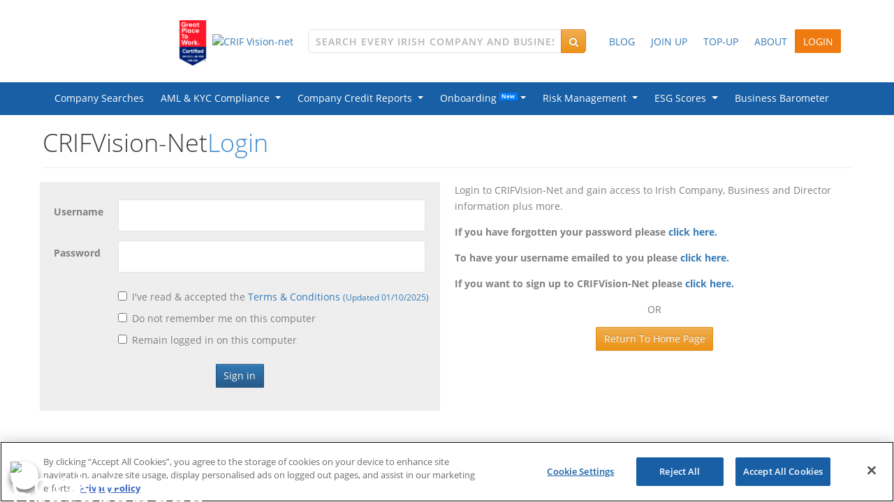

--- FILE ---
content_type: text/html
request_url: https://www.vision-net.ie/loginNoFrame.jsp;jsessionid=0MMRmz0A7iUdMq9irFOLq-DBHj3zNmLHdcCJ84Gt.wild2
body_size: 26655
content:
<!DOCTYPE html>
<html lang="en">
<head>
    <meta charset="utf-8">
    <meta http-equiv="X-UA-Compatible" content="IE=edge">
    <meta name="viewport" content="width=device-width, initial-scale=1.0">
    <style>
        img.fcpb {
            width: 40px;
            height: 40px;
            border-radius: 50%;
            box-shadow: 0 5px 9px 0 #666;
            transition: all 0.1s ease-in-out;
            z-index: 2147483646;
            font-size: 50px;
            color: white;
            text-align: center;
            line-height: 30px;
            position: fixed;
            left: 15px;
            bottom: 18px;
            cursor: pointer;
        }

        #onetrust-policy-text {
            padding-left: 30px !important;
        }

    </style>

    <!-- CookiePro Cookies Consent Notice start for vision-net.ie -->
    <script src="https://cookie-cdn.cookiepro.com/scripttemplates/otSDKStub.js" type="text/javascript" charset="UTF-8" data-domain-script="b9866223-4a7e-49e5-97cf-f93b4ce294ef"></script>
    <script type="text/javascript">
        function OptanonWrapper() {
            if (window.OnetrustActiveGroups.includes("C0004")) {
                (adsbygoogle=window.adsbygoogle||[]).pauseAdRequests=1;
                (adsbygoogle=window.adsbygoogle||[]).requestNonPersonalizedAds=0;
                (adsbygoogle=window.adsbygoogle||[]).pauseAdRequests=0;

                setDisplayStyles("ella-ad", "none");
                setDisplayStyles("google-ad", "inline-block");
            } else {
                (adsbygoogle=window.adsbygoogle||[]).pauseAdRequests=1;
                (adsbygoogle=window.adsbygoogle||[]).requestNonPersonalizedAds=1;
                (adsbygoogle=window.adsbygoogle||[]).pauseAdRequests=0;

                
                    setDisplayStyles("ella-ad", "inline-block");
                    setDisplayStyles("google-ad", "none");
                
            }
            
        }

        function setDisplayStyles(clazz, style) {
            const elements = document.getElementsByClassName(clazz);
            for (let i = 0; i < elements.length; i++) {
                elements[i].style.display = style;
            }
        }
    </script>
    <!-- CookiePro Cookies Consent Notice end for vision-net.ie -->
    <meta name="description" content="Vision-Net Secure Login"/>
    <meta name="keywords"
          content="vision net, visionnet, irish, ireland, company, information, business, director info, irish company documents, company information, company registration office, company accounts, registered address, documents, business information, company data, company search, research, business directory, industry sectors, suppliers, commercial, industrial, financial, accounts, legal reference, legal notices, articles, b10, company name, company number, business information resource tool, suppliers, creditors, transport, haulage, registered business number, shareholders, b2, g1, special resolution, liquidator, receiver, annual return, CRIF, vision, net, cfi online, insolvency notices, judgments, judgements, creditor meetings, new companies, insolvency information, liquidations, business barometer, Credit Reports"/>
    <title>Vision-Net Secure Login - Irish Company Info - Vision-Net</title>
<link href="/assets/ico/favicon.ico" rel="shortcut icon"/>

    <link title="Vision-net.ie - Irish Company Search" href="/opensearch.xml" type="application/opensearchdescription+xml" rel="search"/>
    <!-- vnImports VERSION 5 -->

<!--[if gte IE 8]>
<link href='https://fonts.googleapis.com/css?family=Open+Sans:700,600,400,300' rel='stylesheet' type='text/css'>
<![endif]-->
<![if !IE]>
<link href='/assets/css/fonts.css' rel='stylesheet' type='text/css'>
<![endif]>
<link href="/assets/css/bootstrap-5.min.css?v=54" rel="stylesheet">
<link href="/assets/css/style.min.css?v=54" rel="stylesheet">

<link rel="alternate" type="application/rss+xml" title="RSS" href="/rss.jsp" />
<!--[if lt IE 8]>
	<link href="/assets/css/bootstrap-ie-7.css?v=54" rel="stylesheet"/>
	<link href="/assets/css/bootstrap-ie-6.css?v=54" rel="stylesheet"/>
<![endif]-->

<script type="text/javascript" src="/assets/js/jquery.min.js"></script>
<script type="text/javascript" src="/assets/js/bootstrap-5.bundle.min.js"></script>
<script type="text/javascript" src="/assets/js/scripts.min.js?v=55"></script>
<script type="text/javascript" src="/assets/js/purify.js"></script>
<script type="text/javascript" src="/assets/js/chart.js"></script>
<script type="text/javascript" src="/assets/js/chartjs-plugin-annotation.min.js"></script>

<!-- solve some conflicts with jquery ui and bootstrap -->
<script type="text/javascript">
try {
	$(
        function() {
            $('input, textarea').placeholder();
            $('[data-toggle="tooltip"]').tooltip();
	    }
	);
	
if (top != self) top.location.href = DOMPurify.sanitize(location.href);

} catch ( err ) { /* Do nothing */ }
</script>
<!-- stuff for the company reports -->
    <noscript>
        <style type="text/css">
            .hidden-item {
                display: block !important;
            }
        </style>
    </noscript>
    <style type="text/css">
        .tab0-8-title-row h1 {
            font-size: 40px;
            text-align: center;
            color: rgb(255, 255, 255);
            margin-bottom: 20px;
        }

        .tab0-8-title-row #header-box {
            border-top: 2px solid rgb(255, 255, 255);
            border-bottom: 2px solid rgb(255, 255, 255);
            margin-top: 13%;
        }

        .tab0-8-title-row h4, .tab0-8-title-row h3 {
            color: rgb(255, 255, 255);
            text-align: center;
        }

        .tab0-8-title-row #prime {
            background-image: url("/images/prime-logo-1.gif");
            background-repeat: no-repeat;
            background-position: top;
            height: 90px;
            margin: 25px;
        }

        .tab0-8-title-row ul.nav.nav-pills li.active:before {
            content: "";
            width: 0;
            height: 0;
            border-left: 15px solid rgba(0, 0, 0, 0);
            border-right: 15px solid rgba(0, 0, 0, 0);
            border-bottom: 20px solid rgb(240, 172, 76);
            position: absolute;
            left: 46%;
            top: -15px;
        }

        .tab0-8-title-row .marketing-tabs {
            width: 220px;
            margin: 50px auto;
        }

        .tab0-7-title-row {
            margin-top: 80px;
        }

        .tab0-7-title-row h3 {
            color: rgb(255, 255, 255);
            text-align: center;
        }

        .tab0-7-title-row h1 {
            color: rgb(255, 255, 255);
            text-align: center;
            font-size: 48px
        }
    </style>

    <!-- Google tag (gtag.js) --><script async src="https://www.googletagmanager.com/gtag/js?id=G-R6XLQ8LVBL"></script>
<script>
  window.dataLayer = window.dataLayer || [];
  function gtag(){dataLayer.push(arguments);}
  gtag('js', new Date());
  gtag('config', 'G-R6XLQ8LVBL');
gtag('config', 'AW-481876370');
</script><script type="text/javascript">
        
        $(document).ready(function () {
            $('.navbar-toggle').click(function () {
                $('.navbar-nav').toggleClass('slide-in');
                $('.side-body').toggleClass('body-slide-in');
                $('#search').removeClass('in').addClass('collapse').slideUp(200);
            });
            $('#search-trigger').click(function () {
                $('.navbar-nav').removeClass('slide-in');
                $('.side-body').removeClass('body-slide-in');
            });
            $('.telephone img').tooltip();
            $(".validate-terms").validate({
                rules: {
                    agree: {
                        required: true
                    }
                },
                highlight: function (element) {
                    $(element).closest('.form-group').removeClass('has-success').addClass('has-error');
                },
                success: function (element) {
                    element.closest('.form-group').removeClass('has-error').addClass('has-success');
                    element.closest('label').remove();
                }
            });

            $(".search-button").on("click", function () {
                window.location.href = getEnterLink();
            });
        });
        

        function goToElement(elem, elemIdx, elemText) {
            try {
                var marginTop = 110;
                if ('h4' == elem) {
                    marginTop = 130;
                }
                if ($('#report-toolbar').css('margin-top') == '0px') {
                    marginTop += 40;
                }
                var elemOffset = $(elem + ":contains('" + elemText + "'):eq(" + elemIdx + ")").offset().top;
                window.scrollTo(0, elemOffset - marginTop);
            } catch (ignore) {
            }
        }

        /*for resizing iframes on pages. maybe not IE9 because of rendering problems*/
        var lastWindowHeight = $(window).height();
        var lastWindowWidth = $(window).width();

        function setIframeHeight(frameName) {
            var myNav = navigator.userAgent.toLowerCase();
            var ie = (myNav.indexOf('msie') != -1) ? parseInt(myNav.split('msie')[1]) : false;

            if (ie != 9 || ie == false) {
                $("#" + frameName).resizeToScreenSize('main');
                $(window).resize(function () {
                    //confirm window was actually resized
                    if ($(window).height() != lastWindowHeight || $(window).width() != lastWindowWidth) {
                        //set this windows size
                        lastWindowHeight = $(window).height();
                        lastWindowWidth = $(window).width();
                        setIframeHeight(frameName);
                    }
                });
            }
        }

        function getOuterHeightIfElementExists(element) {
            return element.length === 1 ? element.outerHeight() : 0;
        }

        </script>

    </head>
    <body>
    <div id="cookie-button" class="optanon-toggle-display">
    <img class="fcpb" src="/assets/img/cookies_button.svg" alt="Cookie Preferences" />
</div>
<!--
  ~ *************************************************
  ~ * Copyright (c) CRIF S.p.A - All Right Reserved *
  ~ *************************************************
  -->

<main>
    
    
    
    <div class="container-fluid">
    <!-- top bar VERSION 5 -->
    <style type="text/css">
        img.header-logo-gptw {
            max-height: 65px;
            margin-top: 5px;
            margin-right: 5px;
        }
    </style>
    <div class="row equal-col-height vertical-align" style="margin: 24px 0 24px 0">
        <div class="col-lg-4 col-xs-12 header-logo-container">
            <div>
                <a href="https://www.linkedin.com/feed/update/urn:li:activity:7297585681969672194" target="_blank">
                    <img src="https://static.vision-net.ie/assets/img/homepage-images/OnceOff/Great-Place-To-Work-Badge.png" alt="Great Place To Work" class="header-logo-gptw">
                </a>
            </div>
            <div class="header-logo"><a href="/"><img                                                       src="/assets/img/logo.png" alt="CRIF Vision-net"></a>
            </div>
        </div>
        <div class="col-lg-4 col-md-6"  >
            <div class="custom-search-input-container">
                <div id="custom-search-input">
                    <div class="input-group col-md-12">
                        <input id="searchAll" type="text" class="form-control search-input" name="searchAll"
                               placeholder="Search Every Irish Company and Business"
                               onblur="delayedClearList('searchAll');" onkeyup="processKey(event, 'searchAllFree');"
                               onkeypress="return selectItem(event);" autocomplete="off" value="">
                        <span class="input-group-append input-group-btn">
							<button type="button" class="btn btn-warning"
                                    onclick="window.location.href = getEnterLink()">
                                <em class="fa fa-search"></em>
                            </button>
						</span>
                    </div>
                    <div onmouseover="style.cursor='pointer'" class="search_suggest search-box-results"
                         id="search_suggest_all" style="padding-right: 30px; border: 0px;"></div>
                </div>
                
                <div class="search_suggest search-box-results" id="search_suggest_all"
                     style="padding-right: 30px; border: 0px;"></div>
            </div>
        </div>
        
        <div class="col-lg-4 col-md-5" style="justify-content: flex-start;">
            <div class="btn-group" >
                <a href="/news;jsessionid=AgO-VFQ6IGoHVQOcG8sq7wfCEaT6JlM1hSFTiBov.wild1" role="button" class="btn btn-link">
                    BLOG
                </a>
                <a href="/register.jsp;jsessionid=AgO-VFQ6IGoHVQOcG8sq7wfCEaT6JlM1hSFTiBov.wild1" role="button" class="btn btn-link">
                    JOIN UP
                </a>
                <a href="/topupnli.jsp;jsessionid=AgO-VFQ6IGoHVQOcG8sq7wfCEaT6JlM1hSFTiBov.wild1" role="button" class="btn btn-link">
                    TOP-UP
                </a>
                <a href="/contactUs.jsp;jsessionid=AgO-VFQ6IGoHVQOcG8sq7wfCEaT6JlM1hSFTiBov.wild1" role="button" class="btn btn-link">
                    ABOUT
                </a>
                <a href="/loginNoFrame.jsp;jsessionid=AgO-VFQ6IGoHVQOcG8sq7wfCEaT6JlM1hSFTiBov.wild1">
                    <button class="btn btn-log-in">LOGIN</button>
                </a>
            </div>
        </div>

    </div>
</div>
    <div class="container-fluid no-left-padding no-right-padding">
    <!-- mega menu VERSION 5 -->
    
</div>
</main>

<!-- marketingTabLinks VERSION 5 -->

<style type="text/css">
	.blueActive {background-color: #2BA6DF;}
	.greenActive {background-color: #24B9A3;}
	.orangeActive {background-color: #EFA53C}
	.pinkActive {background-color: #CA4584;}
	.blackActive {background-color: #3A3A3C;}

	#marketing-nav a.dropdown-item {padding-top: 3%;padding-bottom: 3%;}
	#marketing-nav .navbar-nav {margin-top: -2px;}
	#marketing-nav .navbar-nav .nav-item.dropdown a.nav-link {display: inline-block;}
	#marketing-nav .navbar-nav .nav-item {padding: 0px;}
	#marketing-nav .nav-pills .nav-link {border-radius: 0 !important;}
	#marketing-nav .navbar-nav .nav-item > a {padding: 14px 12px;}
	#marketing-nav .navbar {padding: 0px;}
	#marketing-nav .container-fluid{background-color: #185FA5;}
	#marketing-nav .container{background-color: #185FA5;}
	#marketing-nav .navbar-light {background-color: #185FA5;color: #30A6DE;border: 0;border-radius: 0;box-shadow: none;background-image: none;filter: progid:DXImageTransform.Microsoft.gradient(enabled=false);}
	#marketing-nav .nav-pills>li {margin-top: 0px;}
	#marketing-nav .nav-pills > li + li {margin-left: 0px;}
	#marketing-nav .navDropDown:hover .dropdown-menu {display: block;}
	#marketing-nav .navDropDown .dropdown-menu{top: auto;left: auto;width:100%; background-color: #185FA5; color: #30A6DE; padding:0%; border:none;}

	#marketing-nav .nav .show>a:focus { background: #003a78 !important; color: #fff !important;}
	#marketing-nav .navDropDown .nav .open>a, #marketing-nav .nav .open>a:hover, #marketing-nav .nav .open>a:focus { background-color: #185FA5;color: #428BCA;}
	#marketing-nav .nav-pills>li.active>a, #marketing-nav .nav-pills>li.active>a:hover, #marketing-nav .nav-pills>li.active>a:focus {background-color: #30A6DE;}
	#marketing-nav .nav>li>a:hover, #marketing-nav .nav>li>a:focus {text-decoration: none;background-color: #30A6DE; color:white;}

	#marketing-nav .dropdown-menu { margin-top: -1px }
	#marketing-nav .dropdown-menu>a:hover { background-color: #30A6DE;color:white;background-image: none; }
	#marketing-nav .blueActive .dropdown-menu>a:hover { background-color: #30A6DE;color:white;background-image: none; }
	#marketing-nav .greenActive .dropdown-menu>a:hover { background-color: #24B9A3;color:white;background-image: none; }
	#marketing-nav .orangeActive .dropdown-menu>a:hover { background-color: #EFA53C;color:white;background-image: none; }
	#marketing-nav .pinkActive .dropdown-menu>a:hover { background-color: #CA4584;color:white;background-image: none; }
	#marketing-nav .blackActive .dropdown-menu>a:hover { background-color: #3A3A3C;color:white;background-image: none; }

	.navDropDown.blueActive a,.navDropDown.greenActive a,.navDropDown.orangeActive a,.navDropDown.pinkActive a,.navDropDown.blackActive a,#marketing-nav .navDropDown:nth-child(1) a {color:white;}

	#marketing-nav .dropdown-menu a {color: #FFFFFF;}
	#marketing-nav .blueActive .dropdown-menu a {color: #428BCA;}
	#marketing-nav .greenActive .dropdown-menu a {color: #24B9A3;}
	#marketing-nav .orangeActive .dropdown-menu a {color: #EFA53C;}
	#marketing-nav .pinkActive .dropdown-menu a {color: #CA4584;}
	#marketing-nav .blackActive .dropdown-menu a {color: #3A3A3C;}

	.dropdownCredit .dropdown-menu{ width: 205px !important;}

	.navDropDown {left:0% !important;}

</style>
<div id="marketing-nav">
	<div class="container-fluid">
		<div class="container">
			<nav class="navbar navbar-expand-md navbar-light">
				<ul class="nav navbar-nav nav-pills">
					<li class="nav-item" ><a class="nav-link" href="/companySearches.jsp" style=" color: white; ">Company Searches</a></li>
					<li class="nav-item navDropDown dropdown ">
						<a href="" class="nav-link dropdown-toggle" style=" color: white; " id="dropdownAnaCreditMenuLink" data-bs-toggle="dropdown" aria-haspopup="true" aria-expanded="false">
							AML &amp; KYC Compliance&nbsp;&nbsp;</a>
						<div class="dropdown-menu" role="menu" aria-labelledby="dropdownAnaCreditMenuLink">
							<a class="dropdown-item" style="padding-left:7%;" href="/hpAnaCreditSolution.jsp">AnaCredit Reporting</a>
							<a class="dropdown-item" style="padding-left:7%;" href="/knowYourCustomer.jsp">Know Your Customer</a>
							<a class="dropdown-item" style="padding-left:7%;" href="/amlChecks.jsp">Anti-Money Laundering</a>
							<a class="dropdown-item" style="padding-left:7%;" href="/pepChecks.jsp">Politically Exposed Person</a>
							<a class="dropdown-item" style="padding-left:7%;" href="/beneficialOwnerChecks.jsp">Corporate KYC</a>
							<a class="dropdown-item" style="padding-left:7%;" href="/AML-Compliance.jsp">MLD4 Requirements</a>
							<a class="dropdown-item" style="padding-left:7%;" href="/iafInfo.jsp">IAF Info</a>
						</div>
					</li>
					<li class="nav-item dropdown navDropDown dropdownCredit ">
						<a href="" class="nav-link dropdown-toggle" style=" color: white; " id="dropdownCreditMenuLink" data-bs-toggle="dropdown" aria-haspopup="true" aria-expanded="false">
							Company Credit Reports&nbsp;&nbsp;</a>
						<div class="dropdown-menu" role="menu" aria-labelledby="dropdownCreditMenuLink">
							<a class="dropdown-item" style="padding-left:7%;" href="/whatIsCreditReport.jsp#link1">Business Credit Reports</a>
							<a class="dropdown-item" style="padding-left:7%;" href="/hpIntlCredit.jsp">International Credit Reports</a>
							<a class="dropdown-item" style="padding-left:7%;" href="/whatIsCreditReport.jsp#link3">Consumer Credit Reports</a>
						</div>
					</li>
					<li class="nav-item dropdown navDropDown dropdownCredit">
						<a href="" class="nav-link dropdown-toggle" style=" color: white;" id="dropdownOnboardingMenuLink" data-bs-toggle="dropdown" aria-haspopup="true" aria-expanded="false">
							<span>Onboarding&nbsp;</span><sup><span class="badge badge-primary">New</span></sup>&nbsp;</a>
						<div class="dropdown-menu" role="menu" aria-labelledby="dropdownOnboardingMenuLink">
							<a class="dropdown-item" style="padding-left:7%;" href="/digHubOnboarding.jsp">DigitalHub</a>
							<a class="dropdown-item" style="padding-left:7%;" href="/idVerifyOnboarding.jsp">IDVerify</a>
							<a class="dropdown-item" style="padding-left:7%;" href="/idVerifyHowTo.jsp">How IDVerify Works</a>
							<a class="dropdown-item" style="padding-left:7%;" href="/b2bMarketing.jsp">Business Lists</a>
							<a class="dropdown-item" style="padding-left:7%;" href="/eircodeInfo.jsp">Eircode Services</a>
							<a class="dropdown-item" style="padding-left:7%;" href="/link2BankInfo.jsp">Link2Bank</a>
						</div>
					</li>
					<li class="nav-item dropdown navDropDown dropdownCredit active>">
						<a href="" class="nav-link dropdown-toggle" style=" color: white; " id="dropdownRiskManagementMenuLink" data-bs-toggle="dropdown" aria-haspopup="true" aria-expanded="false">
							Risk Management&nbsp;&nbsp;</a>
						<div class="dropdown-menu" role="menu" aria-labelledby="dropdownRiskManagementMenuLink">
							<a class="dropdown-item" style="padding-left:7%;" href="/strategy-one.jsp">StrategyOne</a>
							<a class="dropdown-item" style="padding-left:7%;" href="/crif-gateway.jsp">CRIF Gateway</a>
						</div>
					</li>
					<li class="nav-item dropdown navDropDown dropdownCredit">
						<a href="" class="nav-link dropdown-toggle" style="color: white;" id="dropdownEsgMenuLink" data-bs-toggle="dropdown" aria-haspopup="true" aria-expanded="false">
							ESG Scores&nbsp;&nbsp;</a>
						<div class="dropdown-menu" role="menu" aria-labelledby="dropdownEsgMenuLink">
							<a class="dropdown-item" style="padding-left:7%;" href="/synesgy-esg-sustainability.jsp">Synesgy</a>
							<a class="dropdown-item" style="padding-left:7%;" href="/registerSynesgy.jsp">Synesgy Registration</a>
							<a class="dropdown-item" style="padding-left:7%;" href="/synesgy-online-agreement.jsp">Synesgy Online Agreement</a>
							<a class="dropdown-item" style="padding-left:7%;" href="/synesgy-do-it-together.jsp">Do-It-Together</a>
							<a class="dropdown-item" style="padding-left:7%;" href="/synesgy-do-it-yourself.jsp">Do-It-Yourself</a>
							<a class="dropdown-item" style="padding-left:7%;" href="/synesgy-customers-suppliers.jsp">Customers &amp; Suppliers</a>
						</div>
					</li>
					<li class="nav-item" ><a class="nav-link" href="/Business-Barometer/" style=" color: white; ">Business Barometer</a></li>
				</ul>
			</nav>
		</div>
	</div>

</div>


<div class="container">
		<div class="row">
			<div class="col-lg-12">
				<div class="page-header">
					<h1> CRIFVision-Net<span class="text-primary">Login</span></h1>
				</div>
				<div class="row">
					<div class="col-lg-6 col-md-6">
						<form role="form" name="form2" method="post" action="logincontrollers" onsubmit="validateSignIn(event)" class="form-horizontal form-signin vn-login">
							<input type="hidden" name="vstoken" value="f4768ac6bfa5a8acc2baa013fa0c4426"/>
							<div id="divMayus" style="display:none; color: red; font-weight: bold;"><p>WARNING: Caps Lock is On!</p></div>
							<div class="mb-3 row">
								<label for="UserName" class="col-lg-2 col-form-label pt-2">Username</label>
								<div class="col-lg-10">
									<input autocomplete="off" type="text" class="form-control" id="UserName" name="UserName" onkeypress="capLock(event);" tabindex="10" value="" required  autofocus />
								</div>
							</div>
							<div class="mb-3 row">
								<label for="Password" class="col-lg-2 col-form-label pt-2">Password</label>
								<div class="col-lg-10">
									<input autocomplete="off" name="Password" type="password" id="Password" class="form-control" onkeypress="capLock(event);"  tabindex="11" required  />
								</div>
							</div>
							<div class="mb-3 row">
								<div class="offset-lg-2 col-lg-12">
									<label class="checkbox d-block">
										<input type="checkbox" class="js-agree-checkbox me-2" name="agree" tabindex="12" >I&#39;ve read &amp; accepted the <a class="no_arrow" href="terms.jsp">Terms &amp; Conditions <small>(Updated 01/10/2025)</small></a>
									</label>
									<label class="checkbox d-block">
										<input type="checkbox" class="me-2" id="doNotSaveUsername" name="doNotSaveUsername" value="true" onChange="changeLoginOptions()" tabindex="13">Do not remember me on this computer
									</label>
									<label class="checkbox d-block" id="remainLoggedIn">
										<input type="checkbox" class="me-2" name="remainLoggedIn" value="true" tabindex="14">Remain logged in on this computer
										<input type="hidden" name="fromLoginPage" value="true">
									</label>
								</div>
							</div>
							<div class="mb-3 row">
								<p class="text-center">
									<button class="btn btn-primary" id="SignIn" name="send" type="submit" tabindex="15">
										<span id="signInLabel">Sign in</span>
										<img id="signInLoadingLabel" src="/img/ajax-loader.gif" style="display: none" alt="AJAX Loader">
									</button>
								</p>
							</div>
						</form>
					</div>
					<div class="col-lg-6 col-md-6">
						<p>Login to CRIFVision-Net and gain access to Irish Company, Business and Director information plus more.</a></p>
						<p><strong>If you have forgotten your password please <a href="/forgottenPassword.jsp">click here.</a></strong></p>
						<p><strong>To have your username emailed to you please <a href="/sendUserName.jsp">click here.</a></strong></p>
						<p><strong>If you want to sign up to CRIFVision-Net please <a href="/register.jsp">click here.</a></strong></p>
						<p class="text-center">OR</p>
						<p class="text-center"><a type="button" class="btn btn-warning" href="/index.jsp">Return To Home Page</a></p>
						</div>
				</div>
			</div>
		</div>
	</div>
<script src="/validate.js" type="text/javascript"></script>
	<script type="text/javascript">

	function validateSignIn(event){
		setSignInButtonBusy(true);
		let result = validateForm(event);
		if(!result){
			setSignInButtonBusy(false);
		}
		return result;
	}

	try { sizeString = "" ; if (window.innerWidth) { sizeString = window.innerWidth; } else if (document.all) { sizeString = document.body.clientWidth; } document.write("<input type=\"hidden\" name=\"res\" value=\"" + sizeString + "_" + screen.width + "\" />") ; } catch ( e ) { }
	try { document.write("<input type=\"hidden\" name=\"screenHeight\" value=\"" + screen.height + "\" />") ; } catch ( e ) { }
	</script>
</body>
</html>


--- FILE ---
content_type: text/css
request_url: https://www.vision-net.ie/assets/css/style.min.css?v=54
body_size: 383360
content:
/*!
 * Bootstrap Icons v1.13.1 (https://icons.getbootstrap.com/)
 * Copyright 2019-2024 The Bootstrap Authors
 * Licensed under MIT (https://github.com/twbs/icons/blob/main/LICENSE)
 */@font-face{font-display:block;font-family:"bootstrap-icons";src:url("./fonts/bootstrap-icons.woff2?e34853135f9e39acf64315236852cd5a") format("woff2"),url("./fonts/bootstrap-icons.woff?e34853135f9e39acf64315236852cd5a") format("woff")}.bi::before,[class^="bi-"]::before,[class*=" bi-"]::before{display:inline-block;font-family:bootstrap-icons !important;font-style:normal;font-weight:normal !important;font-variant:normal;text-transform:none;line-height:1;vertical-align:-.125em;-webkit-font-smoothing:antialiased;-moz-osx-font-smoothing:grayscale}.bi-123::before{content:"\f67f"}.bi-alarm-fill::before{content:"\f101"}.bi-alarm::before{content:"\f102"}.bi-align-bottom::before{content:"\f103"}.bi-align-center::before{content:"\f104"}.bi-align-end::before{content:"\f105"}.bi-align-middle::before{content:"\f106"}.bi-align-start::before{content:"\f107"}.bi-align-top::before{content:"\f108"}.bi-alt::before{content:"\f109"}.bi-app-indicator::before{content:"\f10a"}.bi-app::before{content:"\f10b"}.bi-archive-fill::before{content:"\f10c"}.bi-archive::before{content:"\f10d"}.bi-arrow-90deg-down::before{content:"\f10e"}.bi-arrow-90deg-left::before{content:"\f10f"}.bi-arrow-90deg-right::before{content:"\f110"}.bi-arrow-90deg-up::before{content:"\f111"}.bi-arrow-bar-down::before{content:"\f112"}.bi-arrow-bar-left::before{content:"\f113"}.bi-arrow-bar-right::before{content:"\f114"}.bi-arrow-bar-up::before{content:"\f115"}.bi-arrow-clockwise::before{content:"\f116"}.bi-arrow-counterclockwise::before{content:"\f117"}.bi-arrow-down-circle-fill::before{content:"\f118"}.bi-arrow-down-circle::before{content:"\f119"}.bi-arrow-down-left-circle-fill::before{content:"\f11a"}.bi-arrow-down-left-circle::before{content:"\f11b"}.bi-arrow-down-left-square-fill::before{content:"\f11c"}.bi-arrow-down-left-square::before{content:"\f11d"}.bi-arrow-down-left::before{content:"\f11e"}.bi-arrow-down-right-circle-fill::before{content:"\f11f"}.bi-arrow-down-right-circle::before{content:"\f120"}.bi-arrow-down-right-square-fill::before{content:"\f121"}.bi-arrow-down-right-square::before{content:"\f122"}.bi-arrow-down-right::before{content:"\f123"}.bi-arrow-down-short::before{content:"\f124"}.bi-arrow-down-square-fill::before{content:"\f125"}.bi-arrow-down-square::before{content:"\f126"}.bi-arrow-down-up::before{content:"\f127"}.bi-arrow-down::before{content:"\f128"}.bi-arrow-left-circle-fill::before{content:"\f129"}.bi-arrow-left-circle::before{content:"\f12a"}.bi-arrow-left-right::before{content:"\f12b"}.bi-arrow-left-short::before{content:"\f12c"}.bi-arrow-left-square-fill::before{content:"\f12d"}.bi-arrow-left-square::before{content:"\f12e"}.bi-arrow-left::before{content:"\f12f"}.bi-arrow-repeat::before{content:"\f130"}.bi-arrow-return-left::before{content:"\f131"}.bi-arrow-return-right::before{content:"\f132"}.bi-arrow-right-circle-fill::before{content:"\f133"}.bi-arrow-right-circle::before{content:"\f134"}.bi-arrow-right-short::before{content:"\f135"}.bi-arrow-right-square-fill::before{content:"\f136"}.bi-arrow-right-square::before{content:"\f137"}.bi-arrow-right::before{content:"\f138"}.bi-arrow-up-circle-fill::before{content:"\f139"}.bi-arrow-up-circle::before{content:"\f13a"}.bi-arrow-up-left-circle-fill::before{content:"\f13b"}.bi-arrow-up-left-circle::before{content:"\f13c"}.bi-arrow-up-left-square-fill::before{content:"\f13d"}.bi-arrow-up-left-square::before{content:"\f13e"}.bi-arrow-up-left::before{content:"\f13f"}.bi-arrow-up-right-circle-fill::before{content:"\f140"}.bi-arrow-up-right-circle::before{content:"\f141"}.bi-arrow-up-right-square-fill::before{content:"\f142"}.bi-arrow-up-right-square::before{content:"\f143"}.bi-arrow-up-right::before{content:"\f144"}.bi-arrow-up-short::before{content:"\f145"}.bi-arrow-up-square-fill::before{content:"\f146"}.bi-arrow-up-square::before{content:"\f147"}.bi-arrow-up::before{content:"\f148"}.bi-arrows-angle-contract::before{content:"\f149"}.bi-arrows-angle-expand::before{content:"\f14a"}.bi-arrows-collapse::before{content:"\f14b"}.bi-arrows-expand::before{content:"\f14c"}.bi-arrows-fullscreen::before{content:"\f14d"}.bi-arrows-move::before{content:"\f14e"}.bi-aspect-ratio-fill::before{content:"\f14f"}.bi-aspect-ratio::before{content:"\f150"}.bi-asterisk::before{content:"\f151"}.bi-at::before{content:"\f152"}.bi-award-fill::before{content:"\f153"}.bi-award::before{content:"\f154"}.bi-back::before{content:"\f155"}.bi-backspace-fill::before{content:"\f156"}.bi-backspace-reverse-fill::before{content:"\f157"}.bi-backspace-reverse::before{content:"\f158"}.bi-backspace::before{content:"\f159"}.bi-badge-3d-fill::before{content:"\f15a"}.bi-badge-3d::before{content:"\f15b"}.bi-badge-4k-fill::before{content:"\f15c"}.bi-badge-4k::before{content:"\f15d"}.bi-badge-8k-fill::before{content:"\f15e"}.bi-badge-8k::before{content:"\f15f"}.bi-badge-ad-fill::before{content:"\f160"}.bi-badge-ad::before{content:"\f161"}.bi-badge-ar-fill::before{content:"\f162"}.bi-badge-ar::before{content:"\f163"}.bi-badge-cc-fill::before{content:"\f164"}.bi-badge-cc::before{content:"\f165"}.bi-badge-hd-fill::before{content:"\f166"}.bi-badge-hd::before{content:"\f167"}.bi-badge-tm-fill::before{content:"\f168"}.bi-badge-tm::before{content:"\f169"}.bi-badge-vo-fill::before{content:"\f16a"}.bi-badge-vo::before{content:"\f16b"}.bi-badge-vr-fill::before{content:"\f16c"}.bi-badge-vr::before{content:"\f16d"}.bi-badge-wc-fill::before{content:"\f16e"}.bi-badge-wc::before{content:"\f16f"}.bi-bag-check-fill::before{content:"\f170"}.bi-bag-check::before{content:"\f171"}.bi-bag-dash-fill::before{content:"\f172"}.bi-bag-dash::before{content:"\f173"}.bi-bag-fill::before{content:"\f174"}.bi-bag-plus-fill::before{content:"\f175"}.bi-bag-plus::before{content:"\f176"}.bi-bag-x-fill::before{content:"\f177"}.bi-bag-x::before{content:"\f178"}.bi-bag::before{content:"\f179"}.bi-bar-chart-fill::before{content:"\f17a"}.bi-bar-chart-line-fill::before{content:"\f17b"}.bi-bar-chart-line::before{content:"\f17c"}.bi-bar-chart-steps::before{content:"\f17d"}.bi-bar-chart::before{content:"\f17e"}.bi-basket-fill::before{content:"\f17f"}.bi-basket::before{content:"\f180"}.bi-basket2-fill::before{content:"\f181"}.bi-basket2::before{content:"\f182"}.bi-basket3-fill::before{content:"\f183"}.bi-basket3::before{content:"\f184"}.bi-battery-charging::before{content:"\f185"}.bi-battery-full::before{content:"\f186"}.bi-battery-half::before{content:"\f187"}.bi-battery::before{content:"\f188"}.bi-bell-fill::before{content:"\f189"}.bi-bell::before{content:"\f18a"}.bi-bezier::before{content:"\f18b"}.bi-bezier2::before{content:"\f18c"}.bi-bicycle::before{content:"\f18d"}.bi-binoculars-fill::before{content:"\f18e"}.bi-binoculars::before{content:"\f18f"}.bi-blockquote-left::before{content:"\f190"}.bi-blockquote-right::before{content:"\f191"}.bi-book-fill::before{content:"\f192"}.bi-book-half::before{content:"\f193"}.bi-book::before{content:"\f194"}.bi-bookmark-check-fill::before{content:"\f195"}.bi-bookmark-check::before{content:"\f196"}.bi-bookmark-dash-fill::before{content:"\f197"}.bi-bookmark-dash::before{content:"\f198"}.bi-bookmark-fill::before{content:"\f199"}.bi-bookmark-heart-fill::before{content:"\f19a"}.bi-bookmark-heart::before{content:"\f19b"}.bi-bookmark-plus-fill::before{content:"\f19c"}.bi-bookmark-plus::before{content:"\f19d"}.bi-bookmark-star-fill::before{content:"\f19e"}.bi-bookmark-star::before{content:"\f19f"}.bi-bookmark-x-fill::before{content:"\f1a0"}.bi-bookmark-x::before{content:"\f1a1"}.bi-bookmark::before{content:"\f1a2"}.bi-bookmarks-fill::before{content:"\f1a3"}.bi-bookmarks::before{content:"\f1a4"}.bi-bookshelf::before{content:"\f1a5"}.bi-bootstrap-fill::before{content:"\f1a6"}.bi-bootstrap-reboot::before{content:"\f1a7"}.bi-bootstrap::before{content:"\f1a8"}.bi-border-all::before{content:"\f1a9"}.bi-border-bottom::before{content:"\f1aa"}.bi-border-center::before{content:"\f1ab"}.bi-border-inner::before{content:"\f1ac"}.bi-border-left::before{content:"\f1ad"}.bi-border-middle::before{content:"\f1ae"}.bi-border-outer::before{content:"\f1af"}.bi-border-right::before{content:"\f1b0"}.bi-border-style::before{content:"\f1b1"}.bi-border-top::before{content:"\f1b2"}.bi-border-width::before{content:"\f1b3"}.bi-border::before{content:"\f1b4"}.bi-bounding-box-circles::before{content:"\f1b5"}.bi-bounding-box::before{content:"\f1b6"}.bi-box-arrow-down-left::before{content:"\f1b7"}.bi-box-arrow-down-right::before{content:"\f1b8"}.bi-box-arrow-down::before{content:"\f1b9"}.bi-box-arrow-in-down-left::before{content:"\f1ba"}.bi-box-arrow-in-down-right::before{content:"\f1bb"}.bi-box-arrow-in-down::before{content:"\f1bc"}.bi-box-arrow-in-left::before{content:"\f1bd"}.bi-box-arrow-in-right::before{content:"\f1be"}.bi-box-arrow-in-up-left::before{content:"\f1bf"}.bi-box-arrow-in-up-right::before{content:"\f1c0"}.bi-box-arrow-in-up::before{content:"\f1c1"}.bi-box-arrow-left::before{content:"\f1c2"}.bi-box-arrow-right::before{content:"\f1c3"}.bi-box-arrow-up-left::before{content:"\f1c4"}.bi-box-arrow-up-right::before{content:"\f1c5"}.bi-box-arrow-up::before{content:"\f1c6"}.bi-box-seam::before{content:"\f1c7"}.bi-box::before{content:"\f1c8"}.bi-braces::before{content:"\f1c9"}.bi-bricks::before{content:"\f1ca"}.bi-briefcase-fill::before{content:"\f1cb"}.bi-briefcase::before{content:"\f1cc"}.bi-brightness-alt-high-fill::before{content:"\f1cd"}.bi-brightness-alt-high::before{content:"\f1ce"}.bi-brightness-alt-low-fill::before{content:"\f1cf"}.bi-brightness-alt-low::before{content:"\f1d0"}.bi-brightness-high-fill::before{content:"\f1d1"}.bi-brightness-high::before{content:"\f1d2"}.bi-brightness-low-fill::before{content:"\f1d3"}.bi-brightness-low::before{content:"\f1d4"}.bi-broadcast-pin::before{content:"\f1d5"}.bi-broadcast::before{content:"\f1d6"}.bi-brush-fill::before{content:"\f1d7"}.bi-brush::before{content:"\f1d8"}.bi-bucket-fill::before{content:"\f1d9"}.bi-bucket::before{content:"\f1da"}.bi-bug-fill::before{content:"\f1db"}.bi-bug::before{content:"\f1dc"}.bi-building::before{content:"\f1dd"}.bi-bullseye::before{content:"\f1de"}.bi-calculator-fill::before{content:"\f1df"}.bi-calculator::before{content:"\f1e0"}.bi-calendar-check-fill::before{content:"\f1e1"}.bi-calendar-check::before{content:"\f1e2"}.bi-calendar-date-fill::before{content:"\f1e3"}.bi-calendar-date::before{content:"\f1e4"}.bi-calendar-day-fill::before{content:"\f1e5"}.bi-calendar-day::before{content:"\f1e6"}.bi-calendar-event-fill::before{content:"\f1e7"}.bi-calendar-event::before{content:"\f1e8"}.bi-calendar-fill::before{content:"\f1e9"}.bi-calendar-minus-fill::before{content:"\f1ea"}.bi-calendar-minus::before{content:"\f1eb"}.bi-calendar-month-fill::before{content:"\f1ec"}.bi-calendar-month::before{content:"\f1ed"}.bi-calendar-plus-fill::before{content:"\f1ee"}.bi-calendar-plus::before{content:"\f1ef"}.bi-calendar-range-fill::before{content:"\f1f0"}.bi-calendar-range::before{content:"\f1f1"}.bi-calendar-week-fill::before{content:"\f1f2"}.bi-calendar-week::before{content:"\f1f3"}.bi-calendar-x-fill::before{content:"\f1f4"}.bi-calendar-x::before{content:"\f1f5"}.bi-calendar::before{content:"\f1f6"}.bi-calendar2-check-fill::before{content:"\f1f7"}.bi-calendar2-check::before{content:"\f1f8"}.bi-calendar2-date-fill::before{content:"\f1f9"}.bi-calendar2-date::before{content:"\f1fa"}.bi-calendar2-day-fill::before{content:"\f1fb"}.bi-calendar2-day::before{content:"\f1fc"}.bi-calendar2-event-fill::before{content:"\f1fd"}.bi-calendar2-event::before{content:"\f1fe"}.bi-calendar2-fill::before{content:"\f1ff"}.bi-calendar2-minus-fill::before{content:"\f200"}.bi-calendar2-minus::before{content:"\f201"}.bi-calendar2-month-fill::before{content:"\f202"}.bi-calendar2-month::before{content:"\f203"}.bi-calendar2-plus-fill::before{content:"\f204"}.bi-calendar2-plus::before{content:"\f205"}.bi-calendar2-range-fill::before{content:"\f206"}.bi-calendar2-range::before{content:"\f207"}.bi-calendar2-week-fill::before{content:"\f208"}.bi-calendar2-week::before{content:"\f209"}.bi-calendar2-x-fill::before{content:"\f20a"}.bi-calendar2-x::before{content:"\f20b"}.bi-calendar2::before{content:"\f20c"}.bi-calendar3-event-fill::before{content:"\f20d"}.bi-calendar3-event::before{content:"\f20e"}.bi-calendar3-fill::before{content:"\f20f"}.bi-calendar3-range-fill::before{content:"\f210"}.bi-calendar3-range::before{content:"\f211"}.bi-calendar3-week-fill::before{content:"\f212"}.bi-calendar3-week::before{content:"\f213"}.bi-calendar3::before{content:"\f214"}.bi-calendar4-event::before{content:"\f215"}.bi-calendar4-range::before{content:"\f216"}.bi-calendar4-week::before{content:"\f217"}.bi-calendar4::before{content:"\f218"}.bi-camera-fill::before{content:"\f219"}.bi-camera-reels-fill::before{content:"\f21a"}.bi-camera-reels::before{content:"\f21b"}.bi-camera-video-fill::before{content:"\f21c"}.bi-camera-video-off-fill::before{content:"\f21d"}.bi-camera-video-off::before{content:"\f21e"}.bi-camera-video::before{content:"\f21f"}.bi-camera::before{content:"\f220"}.bi-camera2::before{content:"\f221"}.bi-capslock-fill::before{content:"\f222"}.bi-capslock::before{content:"\f223"}.bi-card-checklist::before{content:"\f224"}.bi-card-heading::before{content:"\f225"}.bi-card-image::before{content:"\f226"}.bi-card-list::before{content:"\f227"}.bi-card-text::before{content:"\f228"}.bi-caret-down-fill::before{content:"\f229"}.bi-caret-down-square-fill::before{content:"\f22a"}.bi-caret-down-square::before{content:"\f22b"}.bi-caret-down::before{content:"\f22c"}.bi-caret-left-fill::before{content:"\f22d"}.bi-caret-left-square-fill::before{content:"\f22e"}.bi-caret-left-square::before{content:"\f22f"}.bi-caret-left::before{content:"\f230"}.bi-caret-right-fill::before{content:"\f231"}.bi-caret-right-square-fill::before{content:"\f232"}.bi-caret-right-square::before{content:"\f233"}.bi-caret-right::before{content:"\f234"}.bi-caret-up-fill::before{content:"\f235"}.bi-caret-up-square-fill::before{content:"\f236"}.bi-caret-up-square::before{content:"\f237"}.bi-caret-up::before{content:"\f238"}.bi-cart-check-fill::before{content:"\f239"}.bi-cart-check::before{content:"\f23a"}.bi-cart-dash-fill::before{content:"\f23b"}.bi-cart-dash::before{content:"\f23c"}.bi-cart-fill::before{content:"\f23d"}.bi-cart-plus-fill::before{content:"\f23e"}.bi-cart-plus::before{content:"\f23f"}.bi-cart-x-fill::before{content:"\f240"}.bi-cart-x::before{content:"\f241"}.bi-cart::before{content:"\f242"}.bi-cart2::before{content:"\f243"}.bi-cart3::before{content:"\f244"}.bi-cart4::before{content:"\f245"}.bi-cash-stack::before{content:"\f246"}.bi-cash::before{content:"\f247"}.bi-cast::before{content:"\f248"}.bi-chat-dots-fill::before{content:"\f249"}.bi-chat-dots::before{content:"\f24a"}.bi-chat-fill::before{content:"\f24b"}.bi-chat-left-dots-fill::before{content:"\f24c"}.bi-chat-left-dots::before{content:"\f24d"}.bi-chat-left-fill::before{content:"\f24e"}.bi-chat-left-quote-fill::before{content:"\f24f"}.bi-chat-left-quote::before{content:"\f250"}.bi-chat-left-text-fill::before{content:"\f251"}.bi-chat-left-text::before{content:"\f252"}.bi-chat-left::before{content:"\f253"}.bi-chat-quote-fill::before{content:"\f254"}.bi-chat-quote::before{content:"\f255"}.bi-chat-right-dots-fill::before{content:"\f256"}.bi-chat-right-dots::before{content:"\f257"}.bi-chat-right-fill::before{content:"\f258"}.bi-chat-right-quote-fill::before{content:"\f259"}.bi-chat-right-quote::before{content:"\f25a"}.bi-chat-right-text-fill::before{content:"\f25b"}.bi-chat-right-text::before{content:"\f25c"}.bi-chat-right::before{content:"\f25d"}.bi-chat-square-dots-fill::before{content:"\f25e"}.bi-chat-square-dots::before{content:"\f25f"}.bi-chat-square-fill::before{content:"\f260"}.bi-chat-square-quote-fill::before{content:"\f261"}.bi-chat-square-quote::before{content:"\f262"}.bi-chat-square-text-fill::before{content:"\f263"}.bi-chat-square-text::before{content:"\f264"}.bi-chat-square::before{content:"\f265"}.bi-chat-text-fill::before{content:"\f266"}.bi-chat-text::before{content:"\f267"}.bi-chat::before{content:"\f268"}.bi-check-all::before{content:"\f269"}.bi-check-circle-fill::before{content:"\f26a"}.bi-check-circle::before{content:"\f26b"}.bi-check-square-fill::before{content:"\f26c"}.bi-check-square::before{content:"\f26d"}.bi-check::before{content:"\f26e"}.bi-check2-all::before{content:"\f26f"}.bi-check2-circle::before{content:"\f270"}.bi-check2-square::before{content:"\f271"}.bi-check2::before{content:"\f272"}.bi-chevron-bar-contract::before{content:"\f273"}.bi-chevron-bar-down::before{content:"\f274"}.bi-chevron-bar-expand::before{content:"\f275"}.bi-chevron-bar-left::before{content:"\f276"}.bi-chevron-bar-right::before{content:"\f277"}.bi-chevron-bar-up::before{content:"\f278"}.bi-chevron-compact-down::before{content:"\f279"}.bi-chevron-compact-left::before{content:"\f27a"}.bi-chevron-compact-right::before{content:"\f27b"}.bi-chevron-compact-up::before{content:"\f27c"}.bi-chevron-contract::before{content:"\f27d"}.bi-chevron-double-down::before{content:"\f27e"}.bi-chevron-double-left::before{content:"\f27f"}.bi-chevron-double-right::before{content:"\f280"}.bi-chevron-double-up::before{content:"\f281"}.bi-chevron-down::before{content:"\f282"}.bi-chevron-expand::before{content:"\f283"}.bi-chevron-left::before{content:"\f284"}.bi-chevron-right::before{content:"\f285"}.bi-chevron-up::before{content:"\f286"}.bi-circle-fill::before{content:"\f287"}.bi-circle-half::before{content:"\f288"}.bi-circle-square::before{content:"\f289"}.bi-circle::before{content:"\f28a"}.bi-clipboard-check::before{content:"\f28b"}.bi-clipboard-data::before{content:"\f28c"}.bi-clipboard-minus::before{content:"\f28d"}.bi-clipboard-plus::before{content:"\f28e"}.bi-clipboard-x::before{content:"\f28f"}.bi-clipboard::before{content:"\f290"}.bi-clock-fill::before{content:"\f291"}.bi-clock-history::before{content:"\f292"}.bi-clock::before{content:"\f293"}.bi-cloud-arrow-down-fill::before{content:"\f294"}.bi-cloud-arrow-down::before{content:"\f295"}.bi-cloud-arrow-up-fill::before{content:"\f296"}.bi-cloud-arrow-up::before{content:"\f297"}.bi-cloud-check-fill::before{content:"\f298"}.bi-cloud-check::before{content:"\f299"}.bi-cloud-download-fill::before{content:"\f29a"}.bi-cloud-download::before{content:"\f29b"}.bi-cloud-drizzle-fill::before{content:"\f29c"}.bi-cloud-drizzle::before{content:"\f29d"}.bi-cloud-fill::before{content:"\f29e"}.bi-cloud-fog-fill::before{content:"\f29f"}.bi-cloud-fog::before{content:"\f2a0"}.bi-cloud-fog2-fill::before{content:"\f2a1"}.bi-cloud-fog2::before{content:"\f2a2"}.bi-cloud-hail-fill::before{content:"\f2a3"}.bi-cloud-hail::before{content:"\f2a4"}.bi-cloud-haze-fill::before{content:"\f2a6"}.bi-cloud-haze::before{content:"\f2a7"}.bi-cloud-haze2-fill::before{content:"\f2a8"}.bi-cloud-lightning-fill::before{content:"\f2a9"}.bi-cloud-lightning-rain-fill::before{content:"\f2aa"}.bi-cloud-lightning-rain::before{content:"\f2ab"}.bi-cloud-lightning::before{content:"\f2ac"}.bi-cloud-minus-fill::before{content:"\f2ad"}.bi-cloud-minus::before{content:"\f2ae"}.bi-cloud-moon-fill::before{content:"\f2af"}.bi-cloud-moon::before{content:"\f2b0"}.bi-cloud-plus-fill::before{content:"\f2b1"}.bi-cloud-plus::before{content:"\f2b2"}.bi-cloud-rain-fill::before{content:"\f2b3"}.bi-cloud-rain-heavy-fill::before{content:"\f2b4"}.bi-cloud-rain-heavy::before{content:"\f2b5"}.bi-cloud-rain::before{content:"\f2b6"}.bi-cloud-slash-fill::before{content:"\f2b7"}.bi-cloud-slash::before{content:"\f2b8"}.bi-cloud-sleet-fill::before{content:"\f2b9"}.bi-cloud-sleet::before{content:"\f2ba"}.bi-cloud-snow-fill::before{content:"\f2bb"}.bi-cloud-snow::before{content:"\f2bc"}.bi-cloud-sun-fill::before{content:"\f2bd"}.bi-cloud-sun::before{content:"\f2be"}.bi-cloud-upload-fill::before{content:"\f2bf"}.bi-cloud-upload::before{content:"\f2c0"}.bi-cloud::before{content:"\f2c1"}.bi-clouds-fill::before{content:"\f2c2"}.bi-clouds::before{content:"\f2c3"}.bi-cloudy-fill::before{content:"\f2c4"}.bi-cloudy::before{content:"\f2c5"}.bi-code-slash::before{content:"\f2c6"}.bi-code-square::before{content:"\f2c7"}.bi-code::before{content:"\f2c8"}.bi-collection-fill::before{content:"\f2c9"}.bi-collection-play-fill::before{content:"\f2ca"}.bi-collection-play::before{content:"\f2cb"}.bi-collection::before{content:"\f2cc"}.bi-columns-gap::before{content:"\f2cd"}.bi-columns::before{content:"\f2ce"}.bi-command::before{content:"\f2cf"}.bi-compass-fill::before{content:"\f2d0"}.bi-compass::before{content:"\f2d1"}.bi-cone-striped::before{content:"\f2d2"}.bi-cone::before{content:"\f2d3"}.bi-controller::before{content:"\f2d4"}.bi-cpu-fill::before{content:"\f2d5"}.bi-cpu::before{content:"\f2d6"}.bi-credit-card-2-back-fill::before{content:"\f2d7"}.bi-credit-card-2-back::before{content:"\f2d8"}.bi-credit-card-2-front-fill::before{content:"\f2d9"}.bi-credit-card-2-front::before{content:"\f2da"}.bi-credit-card-fill::before{content:"\f2db"}.bi-credit-card::before{content:"\f2dc"}.bi-crop::before{content:"\f2dd"}.bi-cup-fill::before{content:"\f2de"}.bi-cup-straw::before{content:"\f2df"}.bi-cup::before{content:"\f2e0"}.bi-cursor-fill::before{content:"\f2e1"}.bi-cursor-text::before{content:"\f2e2"}.bi-cursor::before{content:"\f2e3"}.bi-dash-circle-dotted::before{content:"\f2e4"}.bi-dash-circle-fill::before{content:"\f2e5"}.bi-dash-circle::before{content:"\f2e6"}.bi-dash-square-dotted::before{content:"\f2e7"}.bi-dash-square-fill::before{content:"\f2e8"}.bi-dash-square::before{content:"\f2e9"}.bi-dash::before{content:"\f2ea"}.bi-diagram-2-fill::before{content:"\f2eb"}.bi-diagram-2::before{content:"\f2ec"}.bi-diagram-3-fill::before{content:"\f2ed"}.bi-diagram-3::before{content:"\f2ee"}.bi-diamond-fill::before{content:"\f2ef"}.bi-diamond-half::before{content:"\f2f0"}.bi-diamond::before{content:"\f2f1"}.bi-dice-1-fill::before{content:"\f2f2"}.bi-dice-1::before{content:"\f2f3"}.bi-dice-2-fill::before{content:"\f2f4"}.bi-dice-2::before{content:"\f2f5"}.bi-dice-3-fill::before{content:"\f2f6"}.bi-dice-3::before{content:"\f2f7"}.bi-dice-4-fill::before{content:"\f2f8"}.bi-dice-4::before{content:"\f2f9"}.bi-dice-5-fill::before{content:"\f2fa"}.bi-dice-5::before{content:"\f2fb"}.bi-dice-6-fill::before{content:"\f2fc"}.bi-dice-6::before{content:"\f2fd"}.bi-disc-fill::before{content:"\f2fe"}.bi-disc::before{content:"\f2ff"}.bi-discord::before{content:"\f300"}.bi-display-fill::before{content:"\f301"}.bi-display::before{content:"\f302"}.bi-distribute-horizontal::before{content:"\f303"}.bi-distribute-vertical::before{content:"\f304"}.bi-door-closed-fill::before{content:"\f305"}.bi-door-closed::before{content:"\f306"}.bi-door-open-fill::before{content:"\f307"}.bi-door-open::before{content:"\f308"}.bi-dot::before{content:"\f309"}.bi-download::before{content:"\f30a"}.bi-droplet-fill::before{content:"\f30b"}.bi-droplet-half::before{content:"\f30c"}.bi-droplet::before{content:"\f30d"}.bi-earbuds::before{content:"\f30e"}.bi-easel-fill::before{content:"\f30f"}.bi-easel::before{content:"\f310"}.bi-egg-fill::before{content:"\f311"}.bi-egg-fried::before{content:"\f312"}.bi-egg::before{content:"\f313"}.bi-eject-fill::before{content:"\f314"}.bi-eject::before{content:"\f315"}.bi-emoji-angry-fill::before{content:"\f316"}.bi-emoji-angry::before{content:"\f317"}.bi-emoji-dizzy-fill::before{content:"\f318"}.bi-emoji-dizzy::before{content:"\f319"}.bi-emoji-expressionless-fill::before{content:"\f31a"}.bi-emoji-expressionless::before{content:"\f31b"}.bi-emoji-frown-fill::before{content:"\f31c"}.bi-emoji-frown::before{content:"\f31d"}.bi-emoji-heart-eyes-fill::before{content:"\f31e"}.bi-emoji-heart-eyes::before{content:"\f31f"}.bi-emoji-laughing-fill::before{content:"\f320"}.bi-emoji-laughing::before{content:"\f321"}.bi-emoji-neutral-fill::before{content:"\f322"}.bi-emoji-neutral::before{content:"\f323"}.bi-emoji-smile-fill::before{content:"\f324"}.bi-emoji-smile-upside-down-fill::before{content:"\f325"}.bi-emoji-smile-upside-down::before{content:"\f326"}.bi-emoji-smile::before{content:"\f327"}.bi-emoji-sunglasses-fill::before{content:"\f328"}.bi-emoji-sunglasses::before{content:"\f329"}.bi-emoji-wink-fill::before{content:"\f32a"}.bi-emoji-wink::before{content:"\f32b"}.bi-envelope-fill::before{content:"\f32c"}.bi-envelope-open-fill::before{content:"\f32d"}.bi-envelope-open::before{content:"\f32e"}.bi-envelope::before{content:"\f32f"}.bi-eraser-fill::before{content:"\f330"}.bi-eraser::before{content:"\f331"}.bi-exclamation-circle-fill::before{content:"\f332"}.bi-exclamation-circle::before{content:"\f333"}.bi-exclamation-diamond-fill::before{content:"\f334"}.bi-exclamation-diamond::before{content:"\f335"}.bi-exclamation-octagon-fill::before{content:"\f336"}.bi-exclamation-octagon::before{content:"\f337"}.bi-exclamation-square-fill::before{content:"\f338"}.bi-exclamation-square::before{content:"\f339"}.bi-exclamation-triangle-fill::before{content:"\f33a"}.bi-exclamation-triangle::before{content:"\f33b"}.bi-exclamation::before{content:"\f33c"}.bi-exclude::before{content:"\f33d"}.bi-eye-fill::before{content:"\f33e"}.bi-eye-slash-fill::before{content:"\f33f"}.bi-eye-slash::before{content:"\f340"}.bi-eye::before{content:"\f341"}.bi-eyedropper::before{content:"\f342"}.bi-eyeglasses::before{content:"\f343"}.bi-facebook::before{content:"\f344"}.bi-file-arrow-down-fill::before{content:"\f345"}.bi-file-arrow-down::before{content:"\f346"}.bi-file-arrow-up-fill::before{content:"\f347"}.bi-file-arrow-up::before{content:"\f348"}.bi-file-bar-graph-fill::before{content:"\f349"}.bi-file-bar-graph::before{content:"\f34a"}.bi-file-binary-fill::before{content:"\f34b"}.bi-file-binary::before{content:"\f34c"}.bi-file-break-fill::before{content:"\f34d"}.bi-file-break::before{content:"\f34e"}.bi-file-check-fill::before{content:"\f34f"}.bi-file-check::before{content:"\f350"}.bi-file-code-fill::before{content:"\f351"}.bi-file-code::before{content:"\f352"}.bi-file-diff-fill::before{content:"\f353"}.bi-file-diff::before{content:"\f354"}.bi-file-earmark-arrow-down-fill::before{content:"\f355"}.bi-file-earmark-arrow-down::before{content:"\f356"}.bi-file-earmark-arrow-up-fill::before{content:"\f357"}.bi-file-earmark-arrow-up::before{content:"\f358"}.bi-file-earmark-bar-graph-fill::before{content:"\f359"}.bi-file-earmark-bar-graph::before{content:"\f35a"}.bi-file-earmark-binary-fill::before{content:"\f35b"}.bi-file-earmark-binary::before{content:"\f35c"}.bi-file-earmark-break-fill::before{content:"\f35d"}.bi-file-earmark-break::before{content:"\f35e"}.bi-file-earmark-check-fill::before{content:"\f35f"}.bi-file-earmark-check::before{content:"\f360"}.bi-file-earmark-code-fill::before{content:"\f361"}.bi-file-earmark-code::before{content:"\f362"}.bi-file-earmark-diff-fill::before{content:"\f363"}.bi-file-earmark-diff::before{content:"\f364"}.bi-file-earmark-easel-fill::before{content:"\f365"}.bi-file-earmark-easel::before{content:"\f366"}.bi-file-earmark-excel-fill::before{content:"\f367"}.bi-file-earmark-excel::before{content:"\f368"}.bi-file-earmark-fill::before{content:"\f369"}.bi-file-earmark-font-fill::before{content:"\f36a"}.bi-file-earmark-font::before{content:"\f36b"}.bi-file-earmark-image-fill::before{content:"\f36c"}.bi-file-earmark-image::before{content:"\f36d"}.bi-file-earmark-lock-fill::before{content:"\f36e"}.bi-file-earmark-lock::before{content:"\f36f"}.bi-file-earmark-lock2-fill::before{content:"\f370"}.bi-file-earmark-lock2::before{content:"\f371"}.bi-file-earmark-medical-fill::before{content:"\f372"}.bi-file-earmark-medical::before{content:"\f373"}.bi-file-earmark-minus-fill::before{content:"\f374"}.bi-file-earmark-minus::before{content:"\f375"}.bi-file-earmark-music-fill::before{content:"\f376"}.bi-file-earmark-music::before{content:"\f377"}.bi-file-earmark-person-fill::before{content:"\f378"}.bi-file-earmark-person::before{content:"\f379"}.bi-file-earmark-play-fill::before{content:"\f37a"}.bi-file-earmark-play::before{content:"\f37b"}.bi-file-earmark-plus-fill::before{content:"\f37c"}.bi-file-earmark-plus::before{content:"\f37d"}.bi-file-earmark-post-fill::before{content:"\f37e"}.bi-file-earmark-post::before{content:"\f37f"}.bi-file-earmark-ppt-fill::before{content:"\f380"}.bi-file-earmark-ppt::before{content:"\f381"}.bi-file-earmark-richtext-fill::before{content:"\f382"}.bi-file-earmark-richtext::before{content:"\f383"}.bi-file-earmark-ruled-fill::before{content:"\f384"}.bi-file-earmark-ruled::before{content:"\f385"}.bi-file-earmark-slides-fill::before{content:"\f386"}.bi-file-earmark-slides::before{content:"\f387"}.bi-file-earmark-spreadsheet-fill::before{content:"\f388"}.bi-file-earmark-spreadsheet::before{content:"\f389"}.bi-file-earmark-text-fill::before{content:"\f38a"}.bi-file-earmark-text::before{content:"\f38b"}.bi-file-earmark-word-fill::before{content:"\f38c"}.bi-file-earmark-word::before{content:"\f38d"}.bi-file-earmark-x-fill::before{content:"\f38e"}.bi-file-earmark-x::before{content:"\f38f"}.bi-file-earmark-zip-fill::before{content:"\f390"}.bi-file-earmark-zip::before{content:"\f391"}.bi-file-earmark::before{content:"\f392"}.bi-file-easel-fill::before{content:"\f393"}.bi-file-easel::before{content:"\f394"}.bi-file-excel-fill::before{content:"\f395"}.bi-file-excel::before{content:"\f396"}.bi-file-fill::before{content:"\f397"}.bi-file-font-fill::before{content:"\f398"}.bi-file-font::before{content:"\f399"}.bi-file-image-fill::before{content:"\f39a"}.bi-file-image::before{content:"\f39b"}.bi-file-lock-fill::before{content:"\f39c"}.bi-file-lock::before{content:"\f39d"}.bi-file-lock2-fill::before{content:"\f39e"}.bi-file-lock2::before{content:"\f39f"}.bi-file-medical-fill::before{content:"\f3a0"}.bi-file-medical::before{content:"\f3a1"}.bi-file-minus-fill::before{content:"\f3a2"}.bi-file-minus::before{content:"\f3a3"}.bi-file-music-fill::before{content:"\f3a4"}.bi-file-music::before{content:"\f3a5"}.bi-file-person-fill::before{content:"\f3a6"}.bi-file-person::before{content:"\f3a7"}.bi-file-play-fill::before{content:"\f3a8"}.bi-file-play::before{content:"\f3a9"}.bi-file-plus-fill::before{content:"\f3aa"}.bi-file-plus::before{content:"\f3ab"}.bi-file-post-fill::before{content:"\f3ac"}.bi-file-post::before{content:"\f3ad"}.bi-file-ppt-fill::before{content:"\f3ae"}.bi-file-ppt::before{content:"\f3af"}.bi-file-richtext-fill::before{content:"\f3b0"}.bi-file-richtext::before{content:"\f3b1"}.bi-file-ruled-fill::before{content:"\f3b2"}.bi-file-ruled::before{content:"\f3b3"}.bi-file-slides-fill::before{content:"\f3b4"}.bi-file-slides::before{content:"\f3b5"}.bi-file-spreadsheet-fill::before{content:"\f3b6"}.bi-file-spreadsheet::before{content:"\f3b7"}.bi-file-text-fill::before{content:"\f3b8"}.bi-file-text::before{content:"\f3b9"}.bi-file-word-fill::before{content:"\f3ba"}.bi-file-word::before{content:"\f3bb"}.bi-file-x-fill::before{content:"\f3bc"}.bi-file-x::before{content:"\f3bd"}.bi-file-zip-fill::before{content:"\f3be"}.bi-file-zip::before{content:"\f3bf"}.bi-file::before{content:"\f3c0"}.bi-files-alt::before{content:"\f3c1"}.bi-files::before{content:"\f3c2"}.bi-film::before{content:"\f3c3"}.bi-filter-circle-fill::before{content:"\f3c4"}.bi-filter-circle::before{content:"\f3c5"}.bi-filter-left::before{content:"\f3c6"}.bi-filter-right::before{content:"\f3c7"}.bi-filter-square-fill::before{content:"\f3c8"}.bi-filter-square::before{content:"\f3c9"}.bi-filter::before{content:"\f3ca"}.bi-flag-fill::before{content:"\f3cb"}.bi-flag::before{content:"\f3cc"}.bi-flower1::before{content:"\f3cd"}.bi-flower2::before{content:"\f3ce"}.bi-flower3::before{content:"\f3cf"}.bi-folder-check::before{content:"\f3d0"}.bi-folder-fill::before{content:"\f3d1"}.bi-folder-minus::before{content:"\f3d2"}.bi-folder-plus::before{content:"\f3d3"}.bi-folder-symlink-fill::before{content:"\f3d4"}.bi-folder-symlink::before{content:"\f3d5"}.bi-folder-x::before{content:"\f3d6"}.bi-folder::before{content:"\f3d7"}.bi-folder2-open::before{content:"\f3d8"}.bi-folder2::before{content:"\f3d9"}.bi-fonts::before{content:"\f3da"}.bi-forward-fill::before{content:"\f3db"}.bi-forward::before{content:"\f3dc"}.bi-front::before{content:"\f3dd"}.bi-fullscreen-exit::before{content:"\f3de"}.bi-fullscreen::before{content:"\f3df"}.bi-funnel-fill::before{content:"\f3e0"}.bi-funnel::before{content:"\f3e1"}.bi-gear-fill::before{content:"\f3e2"}.bi-gear-wide-connected::before{content:"\f3e3"}.bi-gear-wide::before{content:"\f3e4"}.bi-gear::before{content:"\f3e5"}.bi-gem::before{content:"\f3e6"}.bi-geo-alt-fill::before{content:"\f3e7"}.bi-geo-alt::before{content:"\f3e8"}.bi-geo-fill::before{content:"\f3e9"}.bi-geo::before{content:"\f3ea"}.bi-gift-fill::before{content:"\f3eb"}.bi-gift::before{content:"\f3ec"}.bi-github::before{content:"\f3ed"}.bi-globe::before{content:"\f3ee"}.bi-globe2::before{content:"\f3ef"}.bi-google::before{content:"\f3f0"}.bi-graph-down::before{content:"\f3f1"}.bi-graph-up::before{content:"\f3f2"}.bi-grid-1x2-fill::before{content:"\f3f3"}.bi-grid-1x2::before{content:"\f3f4"}.bi-grid-3x2-gap-fill::before{content:"\f3f5"}.bi-grid-3x2-gap::before{content:"\f3f6"}.bi-grid-3x2::before{content:"\f3f7"}.bi-grid-3x3-gap-fill::before{content:"\f3f8"}.bi-grid-3x3-gap::before{content:"\f3f9"}.bi-grid-3x3::before{content:"\f3fa"}.bi-grid-fill::before{content:"\f3fb"}.bi-grid::before{content:"\f3fc"}.bi-grip-horizontal::before{content:"\f3fd"}.bi-grip-vertical::before{content:"\f3fe"}.bi-hammer::before{content:"\f3ff"}.bi-hand-index-fill::before{content:"\f400"}.bi-hand-index-thumb-fill::before{content:"\f401"}.bi-hand-index-thumb::before{content:"\f402"}.bi-hand-index::before{content:"\f403"}.bi-hand-thumbs-down-fill::before{content:"\f404"}.bi-hand-thumbs-down::before{content:"\f405"}.bi-hand-thumbs-up-fill::before{content:"\f406"}.bi-hand-thumbs-up::before{content:"\f407"}.bi-handbag-fill::before{content:"\f408"}.bi-handbag::before{content:"\f409"}.bi-hash::before{content:"\f40a"}.bi-hdd-fill::before{content:"\f40b"}.bi-hdd-network-fill::before{content:"\f40c"}.bi-hdd-network::before{content:"\f40d"}.bi-hdd-rack-fill::before{content:"\f40e"}.bi-hdd-rack::before{content:"\f40f"}.bi-hdd-stack-fill::before{content:"\f410"}.bi-hdd-stack::before{content:"\f411"}.bi-hdd::before{content:"\f412"}.bi-headphones::before{content:"\f413"}.bi-headset::before{content:"\f414"}.bi-heart-fill::before{content:"\f415"}.bi-heart-half::before{content:"\f416"}.bi-heart::before{content:"\f417"}.bi-heptagon-fill::before{content:"\f418"}.bi-heptagon-half::before{content:"\f419"}.bi-heptagon::before{content:"\f41a"}.bi-hexagon-fill::before{content:"\f41b"}.bi-hexagon-half::before{content:"\f41c"}.bi-hexagon::before{content:"\f41d"}.bi-hourglass-bottom::before{content:"\f41e"}.bi-hourglass-split::before{content:"\f41f"}.bi-hourglass-top::before{content:"\f420"}.bi-hourglass::before{content:"\f421"}.bi-house-door-fill::before{content:"\f422"}.bi-house-door::before{content:"\f423"}.bi-house-fill::before{content:"\f424"}.bi-house::before{content:"\f425"}.bi-hr::before{content:"\f426"}.bi-hurricane::before{content:"\f427"}.bi-image-alt::before{content:"\f428"}.bi-image-fill::before{content:"\f429"}.bi-image::before{content:"\f42a"}.bi-images::before{content:"\f42b"}.bi-inbox-fill::before{content:"\f42c"}.bi-inbox::before{content:"\f42d"}.bi-inboxes-fill::before{content:"\f42e"}.bi-inboxes::before{content:"\f42f"}.bi-info-circle-fill::before{content:"\f430"}.bi-info-circle::before{content:"\f431"}.bi-info-square-fill::before{content:"\f432"}.bi-info-square::before{content:"\f433"}.bi-info::before{content:"\f434"}.bi-input-cursor-text::before{content:"\f435"}.bi-input-cursor::before{content:"\f436"}.bi-instagram::before{content:"\f437"}.bi-intersect::before{content:"\f438"}.bi-journal-album::before{content:"\f439"}.bi-journal-arrow-down::before{content:"\f43a"}.bi-journal-arrow-up::before{content:"\f43b"}.bi-journal-bookmark-fill::before{content:"\f43c"}.bi-journal-bookmark::before{content:"\f43d"}.bi-journal-check::before{content:"\f43e"}.bi-journal-code::before{content:"\f43f"}.bi-journal-medical::before{content:"\f440"}.bi-journal-minus::before{content:"\f441"}.bi-journal-plus::before{content:"\f442"}.bi-journal-richtext::before{content:"\f443"}.bi-journal-text::before{content:"\f444"}.bi-journal-x::before{content:"\f445"}.bi-journal::before{content:"\f446"}.bi-journals::before{content:"\f447"}.bi-joystick::before{content:"\f448"}.bi-justify-left::before{content:"\f449"}.bi-justify-right::before{content:"\f44a"}.bi-justify::before{content:"\f44b"}.bi-kanban-fill::before{content:"\f44c"}.bi-kanban::before{content:"\f44d"}.bi-key-fill::before{content:"\f44e"}.bi-key::before{content:"\f44f"}.bi-keyboard-fill::before{content:"\f450"}.bi-keyboard::before{content:"\f451"}.bi-ladder::before{content:"\f452"}.bi-lamp-fill::before{content:"\f453"}.bi-lamp::before{content:"\f454"}.bi-laptop-fill::before{content:"\f455"}.bi-laptop::before{content:"\f456"}.bi-layer-backward::before{content:"\f457"}.bi-layer-forward::before{content:"\f458"}.bi-layers-fill::before{content:"\f459"}.bi-layers-half::before{content:"\f45a"}.bi-layers::before{content:"\f45b"}.bi-layout-sidebar-inset-reverse::before{content:"\f45c"}.bi-layout-sidebar-inset::before{content:"\f45d"}.bi-layout-sidebar-reverse::before{content:"\f45e"}.bi-layout-sidebar::before{content:"\f45f"}.bi-layout-split::before{content:"\f460"}.bi-layout-text-sidebar-reverse::before{content:"\f461"}.bi-layout-text-sidebar::before{content:"\f462"}.bi-layout-text-window-reverse::before{content:"\f463"}.bi-layout-text-window::before{content:"\f464"}.bi-layout-three-columns::before{content:"\f465"}.bi-layout-wtf::before{content:"\f466"}.bi-life-preserver::before{content:"\f467"}.bi-lightbulb-fill::before{content:"\f468"}.bi-lightbulb-off-fill::before{content:"\f469"}.bi-lightbulb-off::before{content:"\f46a"}.bi-lightbulb::before{content:"\f46b"}.bi-lightning-charge-fill::before{content:"\f46c"}.bi-lightning-charge::before{content:"\f46d"}.bi-lightning-fill::before{content:"\f46e"}.bi-lightning::before{content:"\f46f"}.bi-link-45deg::before{content:"\f470"}.bi-link::before{content:"\f471"}.bi-linkedin::before{content:"\f472"}.bi-list-check::before{content:"\f473"}.bi-list-nested::before{content:"\f474"}.bi-list-ol::before{content:"\f475"}.bi-list-stars::before{content:"\f476"}.bi-list-task::before{content:"\f477"}.bi-list-ul::before{content:"\f478"}.bi-list::before{content:"\f479"}.bi-lock-fill::before{content:"\f47a"}.bi-lock::before{content:"\f47b"}.bi-mailbox::before{content:"\f47c"}.bi-mailbox2::before{content:"\f47d"}.bi-map-fill::before{content:"\f47e"}.bi-map::before{content:"\f47f"}.bi-markdown-fill::before{content:"\f480"}.bi-markdown::before{content:"\f481"}.bi-mask::before{content:"\f482"}.bi-megaphone-fill::before{content:"\f483"}.bi-megaphone::before{content:"\f484"}.bi-menu-app-fill::before{content:"\f485"}.bi-menu-app::before{content:"\f486"}.bi-menu-button-fill::before{content:"\f487"}.bi-menu-button-wide-fill::before{content:"\f488"}.bi-menu-button-wide::before{content:"\f489"}.bi-menu-button::before{content:"\f48a"}.bi-menu-down::before{content:"\f48b"}.bi-menu-up::before{content:"\f48c"}.bi-mic-fill::before{content:"\f48d"}.bi-mic-mute-fill::before{content:"\f48e"}.bi-mic-mute::before{content:"\f48f"}.bi-mic::before{content:"\f490"}.bi-minecart-loaded::before{content:"\f491"}.bi-minecart::before{content:"\f492"}.bi-moisture::before{content:"\f493"}.bi-moon-fill::before{content:"\f494"}.bi-moon-stars-fill::before{content:"\f495"}.bi-moon-stars::before{content:"\f496"}.bi-moon::before{content:"\f497"}.bi-mouse-fill::before{content:"\f498"}.bi-mouse::before{content:"\f499"}.bi-mouse2-fill::before{content:"\f49a"}.bi-mouse2::before{content:"\f49b"}.bi-mouse3-fill::before{content:"\f49c"}.bi-mouse3::before{content:"\f49d"}.bi-music-note-beamed::before{content:"\f49e"}.bi-music-note-list::before{content:"\f49f"}.bi-music-note::before{content:"\f4a0"}.bi-music-player-fill::before{content:"\f4a1"}.bi-music-player::before{content:"\f4a2"}.bi-newspaper::before{content:"\f4a3"}.bi-node-minus-fill::before{content:"\f4a4"}.bi-node-minus::before{content:"\f4a5"}.bi-node-plus-fill::before{content:"\f4a6"}.bi-node-plus::before{content:"\f4a7"}.bi-nut-fill::before{content:"\f4a8"}.bi-nut::before{content:"\f4a9"}.bi-octagon-fill::before{content:"\f4aa"}.bi-octagon-half::before{content:"\f4ab"}.bi-octagon::before{content:"\f4ac"}.bi-option::before{content:"\f4ad"}.bi-outlet::before{content:"\f4ae"}.bi-paint-bucket::before{content:"\f4af"}.bi-palette-fill::before{content:"\f4b0"}.bi-palette::before{content:"\f4b1"}.bi-palette2::before{content:"\f4b2"}.bi-paperclip::before{content:"\f4b3"}.bi-paragraph::before{content:"\f4b4"}.bi-patch-check-fill::before{content:"\f4b5"}.bi-patch-check::before{content:"\f4b6"}.bi-patch-exclamation-fill::before{content:"\f4b7"}.bi-patch-exclamation::before{content:"\f4b8"}.bi-patch-minus-fill::before{content:"\f4b9"}.bi-patch-minus::before{content:"\f4ba"}.bi-patch-plus-fill::before{content:"\f4bb"}.bi-patch-plus::before{content:"\f4bc"}.bi-patch-question-fill::before{content:"\f4bd"}.bi-patch-question::before{content:"\f4be"}.bi-pause-btn-fill::before{content:"\f4bf"}.bi-pause-btn::before{content:"\f4c0"}.bi-pause-circle-fill::before{content:"\f4c1"}.bi-pause-circle::before{content:"\f4c2"}.bi-pause-fill::before{content:"\f4c3"}.bi-pause::before{content:"\f4c4"}.bi-peace-fill::before{content:"\f4c5"}.bi-peace::before{content:"\f4c6"}.bi-pen-fill::before{content:"\f4c7"}.bi-pen::before{content:"\f4c8"}.bi-pencil-fill::before{content:"\f4c9"}.bi-pencil-square::before{content:"\f4ca"}.bi-pencil::before{content:"\f4cb"}.bi-pentagon-fill::before{content:"\f4cc"}.bi-pentagon-half::before{content:"\f4cd"}.bi-pentagon::before{content:"\f4ce"}.bi-people-fill::before{content:"\f4cf"}.bi-people::before{content:"\f4d0"}.bi-percent::before{content:"\f4d1"}.bi-person-badge-fill::before{content:"\f4d2"}.bi-person-badge::before{content:"\f4d3"}.bi-person-bounding-box::before{content:"\f4d4"}.bi-person-check-fill::before{content:"\f4d5"}.bi-person-check::before{content:"\f4d6"}.bi-person-circle::before{content:"\f4d7"}.bi-person-dash-fill::before{content:"\f4d8"}.bi-person-dash::before{content:"\f4d9"}.bi-person-fill::before{content:"\f4da"}.bi-person-lines-fill::before{content:"\f4db"}.bi-person-plus-fill::before{content:"\f4dc"}.bi-person-plus::before{content:"\f4dd"}.bi-person-square::before{content:"\f4de"}.bi-person-x-fill::before{content:"\f4df"}.bi-person-x::before{content:"\f4e0"}.bi-person::before{content:"\f4e1"}.bi-phone-fill::before{content:"\f4e2"}.bi-phone-landscape-fill::before{content:"\f4e3"}.bi-phone-landscape::before{content:"\f4e4"}.bi-phone-vibrate-fill::before{content:"\f4e5"}.bi-phone-vibrate::before{content:"\f4e6"}.bi-phone::before{content:"\f4e7"}.bi-pie-chart-fill::before{content:"\f4e8"}.bi-pie-chart::before{content:"\f4e9"}.bi-pin-angle-fill::before{content:"\f4ea"}.bi-pin-angle::before{content:"\f4eb"}.bi-pin-fill::before{content:"\f4ec"}.bi-pin::before{content:"\f4ed"}.bi-pip-fill::before{content:"\f4ee"}.bi-pip::before{content:"\f4ef"}.bi-play-btn-fill::before{content:"\f4f0"}.bi-play-btn::before{content:"\f4f1"}.bi-play-circle-fill::before{content:"\f4f2"}.bi-play-circle::before{content:"\f4f3"}.bi-play-fill::before{content:"\f4f4"}.bi-play::before{content:"\f4f5"}.bi-plug-fill::before{content:"\f4f6"}.bi-plug::before{content:"\f4f7"}.bi-plus-circle-dotted::before{content:"\f4f8"}.bi-plus-circle-fill::before{content:"\f4f9"}.bi-plus-circle::before{content:"\f4fa"}.bi-plus-square-dotted::before{content:"\f4fb"}.bi-plus-square-fill::before{content:"\f4fc"}.bi-plus-square::before{content:"\f4fd"}.bi-plus::before{content:"\f4fe"}.bi-power::before{content:"\f4ff"}.bi-printer-fill::before{content:"\f500"}.bi-printer::before{content:"\f501"}.bi-puzzle-fill::before{content:"\f502"}.bi-puzzle::before{content:"\f503"}.bi-question-circle-fill::before{content:"\f504"}.bi-question-circle::before{content:"\f505"}.bi-question-diamond-fill::before{content:"\f506"}.bi-question-diamond::before{content:"\f507"}.bi-question-octagon-fill::before{content:"\f508"}.bi-question-octagon::before{content:"\f509"}.bi-question-square-fill::before{content:"\f50a"}.bi-question-square::before{content:"\f50b"}.bi-question::before{content:"\f50c"}.bi-rainbow::before{content:"\f50d"}.bi-receipt-cutoff::before{content:"\f50e"}.bi-receipt::before{content:"\f50f"}.bi-reception-0::before{content:"\f510"}.bi-reception-1::before{content:"\f511"}.bi-reception-2::before{content:"\f512"}.bi-reception-3::before{content:"\f513"}.bi-reception-4::before{content:"\f514"}.bi-record-btn-fill::before{content:"\f515"}.bi-record-btn::before{content:"\f516"}.bi-record-circle-fill::before{content:"\f517"}.bi-record-circle::before{content:"\f518"}.bi-record-fill::before{content:"\f519"}.bi-record::before{content:"\f51a"}.bi-record2-fill::before{content:"\f51b"}.bi-record2::before{content:"\f51c"}.bi-reply-all-fill::before{content:"\f51d"}.bi-reply-all::before{content:"\f51e"}.bi-reply-fill::before{content:"\f51f"}.bi-reply::before{content:"\f520"}.bi-rss-fill::before{content:"\f521"}.bi-rss::before{content:"\f522"}.bi-rulers::before{content:"\f523"}.bi-save-fill::before{content:"\f524"}.bi-save::before{content:"\f525"}.bi-save2-fill::before{content:"\f526"}.bi-save2::before{content:"\f527"}.bi-scissors::before{content:"\f528"}.bi-screwdriver::before{content:"\f529"}.bi-search::before{content:"\f52a"}.bi-segmented-nav::before{content:"\f52b"}.bi-server::before{content:"\f52c"}.bi-share-fill::before{content:"\f52d"}.bi-share::before{content:"\f52e"}.bi-shield-check::before{content:"\f52f"}.bi-shield-exclamation::before{content:"\f530"}.bi-shield-fill-check::before{content:"\f531"}.bi-shield-fill-exclamation::before{content:"\f532"}.bi-shield-fill-minus::before{content:"\f533"}.bi-shield-fill-plus::before{content:"\f534"}.bi-shield-fill-x::before{content:"\f535"}.bi-shield-fill::before{content:"\f536"}.bi-shield-lock-fill::before{content:"\f537"}.bi-shield-lock::before{content:"\f538"}.bi-shield-minus::before{content:"\f539"}.bi-shield-plus::before{content:"\f53a"}.bi-shield-shaded::before{content:"\f53b"}.bi-shield-slash-fill::before{content:"\f53c"}.bi-shield-slash::before{content:"\f53d"}.bi-shield-x::before{content:"\f53e"}.bi-shield::before{content:"\f53f"}.bi-shift-fill::before{content:"\f540"}.bi-shift::before{content:"\f541"}.bi-shop-window::before{content:"\f542"}.bi-shop::before{content:"\f543"}.bi-shuffle::before{content:"\f544"}.bi-signpost-2-fill::before{content:"\f545"}.bi-signpost-2::before{content:"\f546"}.bi-signpost-fill::before{content:"\f547"}.bi-signpost-split-fill::before{content:"\f548"}.bi-signpost-split::before{content:"\f549"}.bi-signpost::before{content:"\f54a"}.bi-sim-fill::before{content:"\f54b"}.bi-sim::before{content:"\f54c"}.bi-skip-backward-btn-fill::before{content:"\f54d"}.bi-skip-backward-btn::before{content:"\f54e"}.bi-skip-backward-circle-fill::before{content:"\f54f"}.bi-skip-backward-circle::before{content:"\f550"}.bi-skip-backward-fill::before{content:"\f551"}.bi-skip-backward::before{content:"\f552"}.bi-skip-end-btn-fill::before{content:"\f553"}.bi-skip-end-btn::before{content:"\f554"}.bi-skip-end-circle-fill::before{content:"\f555"}.bi-skip-end-circle::before{content:"\f556"}.bi-skip-end-fill::before{content:"\f557"}.bi-skip-end::before{content:"\f558"}.bi-skip-forward-btn-fill::before{content:"\f559"}.bi-skip-forward-btn::before{content:"\f55a"}.bi-skip-forward-circle-fill::before{content:"\f55b"}.bi-skip-forward-circle::before{content:"\f55c"}.bi-skip-forward-fill::before{content:"\f55d"}.bi-skip-forward::before{content:"\f55e"}.bi-skip-start-btn-fill::before{content:"\f55f"}.bi-skip-start-btn::before{content:"\f560"}.bi-skip-start-circle-fill::before{content:"\f561"}.bi-skip-start-circle::before{content:"\f562"}.bi-skip-start-fill::before{content:"\f563"}.bi-skip-start::before{content:"\f564"}.bi-slack::before{content:"\f565"}.bi-slash-circle-fill::before{content:"\f566"}.bi-slash-circle::before{content:"\f567"}.bi-slash-square-fill::before{content:"\f568"}.bi-slash-square::before{content:"\f569"}.bi-slash::before{content:"\f56a"}.bi-sliders::before{content:"\f56b"}.bi-smartwatch::before{content:"\f56c"}.bi-snow::before{content:"\f56d"}.bi-snow2::before{content:"\f56e"}.bi-snow3::before{content:"\f56f"}.bi-sort-alpha-down-alt::before{content:"\f570"}.bi-sort-alpha-down::before{content:"\f571"}.bi-sort-alpha-up-alt::before{content:"\f572"}.bi-sort-alpha-up::before{content:"\f573"}.bi-sort-down-alt::before{content:"\f574"}.bi-sort-down::before{content:"\f575"}.bi-sort-numeric-down-alt::before{content:"\f576"}.bi-sort-numeric-down::before{content:"\f577"}.bi-sort-numeric-up-alt::before{content:"\f578"}.bi-sort-numeric-up::before{content:"\f579"}.bi-sort-up-alt::before{content:"\f57a"}.bi-sort-up::before{content:"\f57b"}.bi-soundwave::before{content:"\f57c"}.bi-speaker-fill::before{content:"\f57d"}.bi-speaker::before{content:"\f57e"}.bi-speedometer::before{content:"\f57f"}.bi-speedometer2::before{content:"\f580"}.bi-spellcheck::before{content:"\f581"}.bi-square-fill::before{content:"\f582"}.bi-square-half::before{content:"\f583"}.bi-square::before{content:"\f584"}.bi-stack::before{content:"\f585"}.bi-star-fill::before{content:"\f586"}.bi-star-half::before{content:"\f587"}.bi-star::before{content:"\f588"}.bi-stars::before{content:"\f589"}.bi-stickies-fill::before{content:"\f58a"}.bi-stickies::before{content:"\f58b"}.bi-sticky-fill::before{content:"\f58c"}.bi-sticky::before{content:"\f58d"}.bi-stop-btn-fill::before{content:"\f58e"}.bi-stop-btn::before{content:"\f58f"}.bi-stop-circle-fill::before{content:"\f590"}.bi-stop-circle::before{content:"\f591"}.bi-stop-fill::before{content:"\f592"}.bi-stop::before{content:"\f593"}.bi-stoplights-fill::before{content:"\f594"}.bi-stoplights::before{content:"\f595"}.bi-stopwatch-fill::before{content:"\f596"}.bi-stopwatch::before{content:"\f597"}.bi-subtract::before{content:"\f598"}.bi-suit-club-fill::before{content:"\f599"}.bi-suit-club::before{content:"\f59a"}.bi-suit-diamond-fill::before{content:"\f59b"}.bi-suit-diamond::before{content:"\f59c"}.bi-suit-heart-fill::before{content:"\f59d"}.bi-suit-heart::before{content:"\f59e"}.bi-suit-spade-fill::before{content:"\f59f"}.bi-suit-spade::before{content:"\f5a0"}.bi-sun-fill::before{content:"\f5a1"}.bi-sun::before{content:"\f5a2"}.bi-sunglasses::before{content:"\f5a3"}.bi-sunrise-fill::before{content:"\f5a4"}.bi-sunrise::before{content:"\f5a5"}.bi-sunset-fill::before{content:"\f5a6"}.bi-sunset::before{content:"\f5a7"}.bi-symmetry-horizontal::before{content:"\f5a8"}.bi-symmetry-vertical::before{content:"\f5a9"}.bi-table::before{content:"\f5aa"}.bi-tablet-fill::before{content:"\f5ab"}.bi-tablet-landscape-fill::before{content:"\f5ac"}.bi-tablet-landscape::before{content:"\f5ad"}.bi-tablet::before{content:"\f5ae"}.bi-tag-fill::before{content:"\f5af"}.bi-tag::before{content:"\f5b0"}.bi-tags-fill::before{content:"\f5b1"}.bi-tags::before{content:"\f5b2"}.bi-telegram::before{content:"\f5b3"}.bi-telephone-fill::before{content:"\f5b4"}.bi-telephone-forward-fill::before{content:"\f5b5"}.bi-telephone-forward::before{content:"\f5b6"}.bi-telephone-inbound-fill::before{content:"\f5b7"}.bi-telephone-inbound::before{content:"\f5b8"}.bi-telephone-minus-fill::before{content:"\f5b9"}.bi-telephone-minus::before{content:"\f5ba"}.bi-telephone-outbound-fill::before{content:"\f5bb"}.bi-telephone-outbound::before{content:"\f5bc"}.bi-telephone-plus-fill::before{content:"\f5bd"}.bi-telephone-plus::before{content:"\f5be"}.bi-telephone-x-fill::before{content:"\f5bf"}.bi-telephone-x::before{content:"\f5c0"}.bi-telephone::before{content:"\f5c1"}.bi-terminal-fill::before{content:"\f5c2"}.bi-terminal::before{content:"\f5c3"}.bi-text-center::before{content:"\f5c4"}.bi-text-indent-left::before{content:"\f5c5"}.bi-text-indent-right::before{content:"\f5c6"}.bi-text-left::before{content:"\f5c7"}.bi-text-paragraph::before{content:"\f5c8"}.bi-text-right::before{content:"\f5c9"}.bi-textarea-resize::before{content:"\f5ca"}.bi-textarea-t::before{content:"\f5cb"}.bi-textarea::before{content:"\f5cc"}.bi-thermometer-half::before{content:"\f5cd"}.bi-thermometer-high::before{content:"\f5ce"}.bi-thermometer-low::before{content:"\f5cf"}.bi-thermometer-snow::before{content:"\f5d0"}.bi-thermometer-sun::before{content:"\f5d1"}.bi-thermometer::before{content:"\f5d2"}.bi-three-dots-vertical::before{content:"\f5d3"}.bi-three-dots::before{content:"\f5d4"}.bi-toggle-off::before{content:"\f5d5"}.bi-toggle-on::before{content:"\f5d6"}.bi-toggle2-off::before{content:"\f5d7"}.bi-toggle2-on::before{content:"\f5d8"}.bi-toggles::before{content:"\f5d9"}.bi-toggles2::before{content:"\f5da"}.bi-tools::before{content:"\f5db"}.bi-tornado::before{content:"\f5dc"}.bi-trash-fill::before{content:"\f5dd"}.bi-trash::before{content:"\f5de"}.bi-trash2-fill::before{content:"\f5df"}.bi-trash2::before{content:"\f5e0"}.bi-tree-fill::before{content:"\f5e1"}.bi-tree::before{content:"\f5e2"}.bi-triangle-fill::before{content:"\f5e3"}.bi-triangle-half::before{content:"\f5e4"}.bi-triangle::before{content:"\f5e5"}.bi-trophy-fill::before{content:"\f5e6"}.bi-trophy::before{content:"\f5e7"}.bi-tropical-storm::before{content:"\f5e8"}.bi-truck-flatbed::before{content:"\f5e9"}.bi-truck::before{content:"\f5ea"}.bi-tsunami::before{content:"\f5eb"}.bi-tv-fill::before{content:"\f5ec"}.bi-tv::before{content:"\f5ed"}.bi-twitch::before{content:"\f5ee"}.bi-twitter::before{content:"\f5ef"}.bi-type-bold::before{content:"\f5f0"}.bi-type-h1::before{content:"\f5f1"}.bi-type-h2::before{content:"\f5f2"}.bi-type-h3::before{content:"\f5f3"}.bi-type-italic::before{content:"\f5f4"}.bi-type-strikethrough::before{content:"\f5f5"}.bi-type-underline::before{content:"\f5f6"}.bi-type::before{content:"\f5f7"}.bi-ui-checks-grid::before{content:"\f5f8"}.bi-ui-checks::before{content:"\f5f9"}.bi-ui-radios-grid::before{content:"\f5fa"}.bi-ui-radios::before{content:"\f5fb"}.bi-umbrella-fill::before{content:"\f5fc"}.bi-umbrella::before{content:"\f5fd"}.bi-union::before{content:"\f5fe"}.bi-unlock-fill::before{content:"\f5ff"}.bi-unlock::before{content:"\f600"}.bi-upc-scan::before{content:"\f601"}.bi-upc::before{content:"\f602"}.bi-upload::before{content:"\f603"}.bi-vector-pen::before{content:"\f604"}.bi-view-list::before{content:"\f605"}.bi-view-stacked::before{content:"\f606"}.bi-vinyl-fill::before{content:"\f607"}.bi-vinyl::before{content:"\f608"}.bi-voicemail::before{content:"\f609"}.bi-volume-down-fill::before{content:"\f60a"}.bi-volume-down::before{content:"\f60b"}.bi-volume-mute-fill::before{content:"\f60c"}.bi-volume-mute::before{content:"\f60d"}.bi-volume-off-fill::before{content:"\f60e"}.bi-volume-off::before{content:"\f60f"}.bi-volume-up-fill::before{content:"\f610"}.bi-volume-up::before{content:"\f611"}.bi-vr::before{content:"\f612"}.bi-wallet-fill::before{content:"\f613"}.bi-wallet::before{content:"\f614"}.bi-wallet2::before{content:"\f615"}.bi-watch::before{content:"\f616"}.bi-water::before{content:"\f617"}.bi-whatsapp::before{content:"\f618"}.bi-wifi-1::before{content:"\f619"}.bi-wifi-2::before{content:"\f61a"}.bi-wifi-off::before{content:"\f61b"}.bi-wifi::before{content:"\f61c"}.bi-wind::before{content:"\f61d"}.bi-window-dock::before{content:"\f61e"}.bi-window-sidebar::before{content:"\f61f"}.bi-window::before{content:"\f620"}.bi-wrench::before{content:"\f621"}.bi-x-circle-fill::before{content:"\f622"}.bi-x-circle::before{content:"\f623"}.bi-x-diamond-fill::before{content:"\f624"}.bi-x-diamond::before{content:"\f625"}.bi-x-octagon-fill::before{content:"\f626"}.bi-x-octagon::before{content:"\f627"}.bi-x-square-fill::before{content:"\f628"}.bi-x-square::before{content:"\f629"}.bi-x::before{content:"\f62a"}.bi-youtube::before{content:"\f62b"}.bi-zoom-in::before{content:"\f62c"}.bi-zoom-out::before{content:"\f62d"}.bi-bank::before{content:"\f62e"}.bi-bank2::before{content:"\f62f"}.bi-bell-slash-fill::before{content:"\f630"}.bi-bell-slash::before{content:"\f631"}.bi-cash-coin::before{content:"\f632"}.bi-check-lg::before{content:"\f633"}.bi-coin::before{content:"\f634"}.bi-currency-bitcoin::before{content:"\f635"}.bi-currency-dollar::before{content:"\f636"}.bi-currency-euro::before{content:"\f637"}.bi-currency-exchange::before{content:"\f638"}.bi-currency-pound::before{content:"\f639"}.bi-currency-yen::before{content:"\f63a"}.bi-dash-lg::before{content:"\f63b"}.bi-exclamation-lg::before{content:"\f63c"}.bi-file-earmark-pdf-fill::before{content:"\f63d"}.bi-file-earmark-pdf::before{content:"\f63e"}.bi-file-pdf-fill::before{content:"\f63f"}.bi-file-pdf::before{content:"\f640"}.bi-gender-ambiguous::before{content:"\f641"}.bi-gender-female::before{content:"\f642"}.bi-gender-male::before{content:"\f643"}.bi-gender-trans::before{content:"\f644"}.bi-headset-vr::before{content:"\f645"}.bi-info-lg::before{content:"\f646"}.bi-mastodon::before{content:"\f647"}.bi-messenger::before{content:"\f648"}.bi-piggy-bank-fill::before{content:"\f649"}.bi-piggy-bank::before{content:"\f64a"}.bi-pin-map-fill::before{content:"\f64b"}.bi-pin-map::before{content:"\f64c"}.bi-plus-lg::before{content:"\f64d"}.bi-question-lg::before{content:"\f64e"}.bi-recycle::before{content:"\f64f"}.bi-reddit::before{content:"\f650"}.bi-safe-fill::before{content:"\f651"}.bi-safe2-fill::before{content:"\f652"}.bi-safe2::before{content:"\f653"}.bi-sd-card-fill::before{content:"\f654"}.bi-sd-card::before{content:"\f655"}.bi-skype::before{content:"\f656"}.bi-slash-lg::before{content:"\f657"}.bi-translate::before{content:"\f658"}.bi-x-lg::before{content:"\f659"}.bi-safe::before{content:"\f65a"}.bi-apple::before{content:"\f65b"}.bi-microsoft::before{content:"\f65d"}.bi-windows::before{content:"\f65e"}.bi-behance::before{content:"\f65c"}.bi-dribbble::before{content:"\f65f"}.bi-line::before{content:"\f660"}.bi-medium::before{content:"\f661"}.bi-paypal::before{content:"\f662"}.bi-pinterest::before{content:"\f663"}.bi-signal::before{content:"\f664"}.bi-snapchat::before{content:"\f665"}.bi-spotify::before{content:"\f666"}.bi-stack-overflow::before{content:"\f667"}.bi-strava::before{content:"\f668"}.bi-wordpress::before{content:"\f669"}.bi-vimeo::before{content:"\f66a"}.bi-activity::before{content:"\f66b"}.bi-easel2-fill::before{content:"\f66c"}.bi-easel2::before{content:"\f66d"}.bi-easel3-fill::before{content:"\f66e"}.bi-easel3::before{content:"\f66f"}.bi-fan::before{content:"\f670"}.bi-fingerprint::before{content:"\f671"}.bi-graph-down-arrow::before{content:"\f672"}.bi-graph-up-arrow::before{content:"\f673"}.bi-hypnotize::before{content:"\f674"}.bi-magic::before{content:"\f675"}.bi-person-rolodex::before{content:"\f676"}.bi-person-video::before{content:"\f677"}.bi-person-video2::before{content:"\f678"}.bi-person-video3::before{content:"\f679"}.bi-person-workspace::before{content:"\f67a"}.bi-radioactive::before{content:"\f67b"}.bi-webcam-fill::before{content:"\f67c"}.bi-webcam::before{content:"\f67d"}.bi-yin-yang::before{content:"\f67e"}.bi-bandaid-fill::before{content:"\f680"}.bi-bandaid::before{content:"\f681"}.bi-bluetooth::before{content:"\f682"}.bi-body-text::before{content:"\f683"}.bi-boombox::before{content:"\f684"}.bi-boxes::before{content:"\f685"}.bi-dpad-fill::before{content:"\f686"}.bi-dpad::before{content:"\f687"}.bi-ear-fill::before{content:"\f688"}.bi-ear::before{content:"\f689"}.bi-envelope-check-fill::before{content:"\f68b"}.bi-envelope-check::before{content:"\f68c"}.bi-envelope-dash-fill::before{content:"\f68e"}.bi-envelope-dash::before{content:"\f68f"}.bi-envelope-exclamation-fill::before{content:"\f691"}.bi-envelope-exclamation::before{content:"\f692"}.bi-envelope-plus-fill::before{content:"\f693"}.bi-envelope-plus::before{content:"\f694"}.bi-envelope-slash-fill::before{content:"\f696"}.bi-envelope-slash::before{content:"\f697"}.bi-envelope-x-fill::before{content:"\f699"}.bi-envelope-x::before{content:"\f69a"}.bi-explicit-fill::before{content:"\f69b"}.bi-explicit::before{content:"\f69c"}.bi-git::before{content:"\f69d"}.bi-infinity::before{content:"\f69e"}.bi-list-columns-reverse::before{content:"\f69f"}.bi-list-columns::before{content:"\f6a0"}.bi-meta::before{content:"\f6a1"}.bi-nintendo-switch::before{content:"\f6a4"}.bi-pc-display-horizontal::before{content:"\f6a5"}.bi-pc-display::before{content:"\f6a6"}.bi-pc-horizontal::before{content:"\f6a7"}.bi-pc::before{content:"\f6a8"}.bi-playstation::before{content:"\f6a9"}.bi-plus-slash-minus::before{content:"\f6aa"}.bi-projector-fill::before{content:"\f6ab"}.bi-projector::before{content:"\f6ac"}.bi-qr-code-scan::before{content:"\f6ad"}.bi-qr-code::before{content:"\f6ae"}.bi-quora::before{content:"\f6af"}.bi-quote::before{content:"\f6b0"}.bi-robot::before{content:"\f6b1"}.bi-send-check-fill::before{content:"\f6b2"}.bi-send-check::before{content:"\f6b3"}.bi-send-dash-fill::before{content:"\f6b4"}.bi-send-dash::before{content:"\f6b5"}.bi-send-exclamation-fill::before{content:"\f6b7"}.bi-send-exclamation::before{content:"\f6b8"}.bi-send-fill::before{content:"\f6b9"}.bi-send-plus-fill::before{content:"\f6ba"}.bi-send-plus::before{content:"\f6bb"}.bi-send-slash-fill::before{content:"\f6bc"}.bi-send-slash::before{content:"\f6bd"}.bi-send-x-fill::before{content:"\f6be"}.bi-send-x::before{content:"\f6bf"}.bi-send::before{content:"\f6c0"}.bi-steam::before{content:"\f6c1"}.bi-terminal-dash::before{content:"\f6c3"}.bi-terminal-plus::before{content:"\f6c4"}.bi-terminal-split::before{content:"\f6c5"}.bi-ticket-detailed-fill::before{content:"\f6c6"}.bi-ticket-detailed::before{content:"\f6c7"}.bi-ticket-fill::before{content:"\f6c8"}.bi-ticket-perforated-fill::before{content:"\f6c9"}.bi-ticket-perforated::before{content:"\f6ca"}.bi-ticket::before{content:"\f6cb"}.bi-tiktok::before{content:"\f6cc"}.bi-window-dash::before{content:"\f6cd"}.bi-window-desktop::before{content:"\f6ce"}.bi-window-fullscreen::before{content:"\f6cf"}.bi-window-plus::before{content:"\f6d0"}.bi-window-split::before{content:"\f6d1"}.bi-window-stack::before{content:"\f6d2"}.bi-window-x::before{content:"\f6d3"}.bi-xbox::before{content:"\f6d4"}.bi-ethernet::before{content:"\f6d5"}.bi-hdmi-fill::before{content:"\f6d6"}.bi-hdmi::before{content:"\f6d7"}.bi-usb-c-fill::before{content:"\f6d8"}.bi-usb-c::before{content:"\f6d9"}.bi-usb-fill::before{content:"\f6da"}.bi-usb-plug-fill::before{content:"\f6db"}.bi-usb-plug::before{content:"\f6dc"}.bi-usb-symbol::before{content:"\f6dd"}.bi-usb::before{content:"\f6de"}.bi-boombox-fill::before{content:"\f6df"}.bi-displayport::before{content:"\f6e1"}.bi-gpu-card::before{content:"\f6e2"}.bi-memory::before{content:"\f6e3"}.bi-modem-fill::before{content:"\f6e4"}.bi-modem::before{content:"\f6e5"}.bi-motherboard-fill::before{content:"\f6e6"}.bi-motherboard::before{content:"\f6e7"}.bi-optical-audio-fill::before{content:"\f6e8"}.bi-optical-audio::before{content:"\f6e9"}.bi-pci-card::before{content:"\f6ea"}.bi-router-fill::before{content:"\f6eb"}.bi-router::before{content:"\f6ec"}.bi-thunderbolt-fill::before{content:"\f6ef"}.bi-thunderbolt::before{content:"\f6f0"}.bi-usb-drive-fill::before{content:"\f6f1"}.bi-usb-drive::before{content:"\f6f2"}.bi-usb-micro-fill::before{content:"\f6f3"}.bi-usb-micro::before{content:"\f6f4"}.bi-usb-mini-fill::before{content:"\f6f5"}.bi-usb-mini::before{content:"\f6f6"}.bi-cloud-haze2::before{content:"\f6f7"}.bi-device-hdd-fill::before{content:"\f6f8"}.bi-device-hdd::before{content:"\f6f9"}.bi-device-ssd-fill::before{content:"\f6fa"}.bi-device-ssd::before{content:"\f6fb"}.bi-displayport-fill::before{content:"\f6fc"}.bi-mortarboard-fill::before{content:"\f6fd"}.bi-mortarboard::before{content:"\f6fe"}.bi-terminal-x::before{content:"\f6ff"}.bi-arrow-through-heart-fill::before{content:"\f700"}.bi-arrow-through-heart::before{content:"\f701"}.bi-badge-sd-fill::before{content:"\f702"}.bi-badge-sd::before{content:"\f703"}.bi-bag-heart-fill::before{content:"\f704"}.bi-bag-heart::before{content:"\f705"}.bi-balloon-fill::before{content:"\f706"}.bi-balloon-heart-fill::before{content:"\f707"}.bi-balloon-heart::before{content:"\f708"}.bi-balloon::before{content:"\f709"}.bi-box2-fill::before{content:"\f70a"}.bi-box2-heart-fill::before{content:"\f70b"}.bi-box2-heart::before{content:"\f70c"}.bi-box2::before{content:"\f70d"}.bi-braces-asterisk::before{content:"\f70e"}.bi-calendar-heart-fill::before{content:"\f70f"}.bi-calendar-heart::before{content:"\f710"}.bi-calendar2-heart-fill::before{content:"\f711"}.bi-calendar2-heart::before{content:"\f712"}.bi-chat-heart-fill::before{content:"\f713"}.bi-chat-heart::before{content:"\f714"}.bi-chat-left-heart-fill::before{content:"\f715"}.bi-chat-left-heart::before{content:"\f716"}.bi-chat-right-heart-fill::before{content:"\f717"}.bi-chat-right-heart::before{content:"\f718"}.bi-chat-square-heart-fill::before{content:"\f719"}.bi-chat-square-heart::before{content:"\f71a"}.bi-clipboard-check-fill::before{content:"\f71b"}.bi-clipboard-data-fill::before{content:"\f71c"}.bi-clipboard-fill::before{content:"\f71d"}.bi-clipboard-heart-fill::before{content:"\f71e"}.bi-clipboard-heart::before{content:"\f71f"}.bi-clipboard-minus-fill::before{content:"\f720"}.bi-clipboard-plus-fill::before{content:"\f721"}.bi-clipboard-pulse::before{content:"\f722"}.bi-clipboard-x-fill::before{content:"\f723"}.bi-clipboard2-check-fill::before{content:"\f724"}.bi-clipboard2-check::before{content:"\f725"}.bi-clipboard2-data-fill::before{content:"\f726"}.bi-clipboard2-data::before{content:"\f727"}.bi-clipboard2-fill::before{content:"\f728"}.bi-clipboard2-heart-fill::before{content:"\f729"}.bi-clipboard2-heart::before{content:"\f72a"}.bi-clipboard2-minus-fill::before{content:"\f72b"}.bi-clipboard2-minus::before{content:"\f72c"}.bi-clipboard2-plus-fill::before{content:"\f72d"}.bi-clipboard2-plus::before{content:"\f72e"}.bi-clipboard2-pulse-fill::before{content:"\f72f"}.bi-clipboard2-pulse::before{content:"\f730"}.bi-clipboard2-x-fill::before{content:"\f731"}.bi-clipboard2-x::before{content:"\f732"}.bi-clipboard2::before{content:"\f733"}.bi-emoji-kiss-fill::before{content:"\f734"}.bi-emoji-kiss::before{content:"\f735"}.bi-envelope-heart-fill::before{content:"\f736"}.bi-envelope-heart::before{content:"\f737"}.bi-envelope-open-heart-fill::before{content:"\f738"}.bi-envelope-open-heart::before{content:"\f739"}.bi-envelope-paper-fill::before{content:"\f73a"}.bi-envelope-paper-heart-fill::before{content:"\f73b"}.bi-envelope-paper-heart::before{content:"\f73c"}.bi-envelope-paper::before{content:"\f73d"}.bi-filetype-aac::before{content:"\f73e"}.bi-filetype-ai::before{content:"\f73f"}.bi-filetype-bmp::before{content:"\f740"}.bi-filetype-cs::before{content:"\f741"}.bi-filetype-css::before{content:"\f742"}.bi-filetype-csv::before{content:"\f743"}.bi-filetype-doc::before{content:"\f744"}.bi-filetype-docx::before{content:"\f745"}.bi-filetype-exe::before{content:"\f746"}.bi-filetype-gif::before{content:"\f747"}.bi-filetype-heic::before{content:"\f748"}.bi-filetype-html::before{content:"\f749"}.bi-filetype-java::before{content:"\f74a"}.bi-filetype-jpg::before{content:"\f74b"}.bi-filetype-js::before{content:"\f74c"}.bi-filetype-jsx::before{content:"\f74d"}.bi-filetype-key::before{content:"\f74e"}.bi-filetype-m4p::before{content:"\f74f"}.bi-filetype-md::before{content:"\f750"}.bi-filetype-mdx::before{content:"\f751"}.bi-filetype-mov::before{content:"\f752"}.bi-filetype-mp3::before{content:"\f753"}.bi-filetype-mp4::before{content:"\f754"}.bi-filetype-otf::before{content:"\f755"}.bi-filetype-pdf::before{content:"\f756"}.bi-filetype-php::before{content:"\f757"}.bi-filetype-png::before{content:"\f758"}.bi-filetype-ppt::before{content:"\f75a"}.bi-filetype-psd::before{content:"\f75b"}.bi-filetype-py::before{content:"\f75c"}.bi-filetype-raw::before{content:"\f75d"}.bi-filetype-rb::before{content:"\f75e"}.bi-filetype-sass::before{content:"\f75f"}.bi-filetype-scss::before{content:"\f760"}.bi-filetype-sh::before{content:"\f761"}.bi-filetype-svg::before{content:"\f762"}.bi-filetype-tiff::before{content:"\f763"}.bi-filetype-tsx::before{content:"\f764"}.bi-filetype-ttf::before{content:"\f765"}.bi-filetype-txt::before{content:"\f766"}.bi-filetype-wav::before{content:"\f767"}.bi-filetype-woff::before{content:"\f768"}.bi-filetype-xls::before{content:"\f76a"}.bi-filetype-xml::before{content:"\f76b"}.bi-filetype-yml::before{content:"\f76c"}.bi-heart-arrow::before{content:"\f76d"}.bi-heart-pulse-fill::before{content:"\f76e"}.bi-heart-pulse::before{content:"\f76f"}.bi-heartbreak-fill::before{content:"\f770"}.bi-heartbreak::before{content:"\f771"}.bi-hearts::before{content:"\f772"}.bi-hospital-fill::before{content:"\f773"}.bi-hospital::before{content:"\f774"}.bi-house-heart-fill::before{content:"\f775"}.bi-house-heart::before{content:"\f776"}.bi-incognito::before{content:"\f777"}.bi-magnet-fill::before{content:"\f778"}.bi-magnet::before{content:"\f779"}.bi-person-heart::before{content:"\f77a"}.bi-person-hearts::before{content:"\f77b"}.bi-phone-flip::before{content:"\f77c"}.bi-plugin::before{content:"\f77d"}.bi-postage-fill::before{content:"\f77e"}.bi-postage-heart-fill::before{content:"\f77f"}.bi-postage-heart::before{content:"\f780"}.bi-postage::before{content:"\f781"}.bi-postcard-fill::before{content:"\f782"}.bi-postcard-heart-fill::before{content:"\f783"}.bi-postcard-heart::before{content:"\f784"}.bi-postcard::before{content:"\f785"}.bi-search-heart-fill::before{content:"\f786"}.bi-search-heart::before{content:"\f787"}.bi-sliders2-vertical::before{content:"\f788"}.bi-sliders2::before{content:"\f789"}.bi-trash3-fill::before{content:"\f78a"}.bi-trash3::before{content:"\f78b"}.bi-valentine::before{content:"\f78c"}.bi-valentine2::before{content:"\f78d"}.bi-wrench-adjustable-circle-fill::before{content:"\f78e"}.bi-wrench-adjustable-circle::before{content:"\f78f"}.bi-wrench-adjustable::before{content:"\f790"}.bi-filetype-json::before{content:"\f791"}.bi-filetype-pptx::before{content:"\f792"}.bi-filetype-xlsx::before{content:"\f793"}.bi-1-circle-fill::before{content:"\f796"}.bi-1-circle::before{content:"\f797"}.bi-1-square-fill::before{content:"\f798"}.bi-1-square::before{content:"\f799"}.bi-2-circle-fill::before{content:"\f79c"}.bi-2-circle::before{content:"\f79d"}.bi-2-square-fill::before{content:"\f79e"}.bi-2-square::before{content:"\f79f"}.bi-3-circle-fill::before{content:"\f7a2"}.bi-3-circle::before{content:"\f7a3"}.bi-3-square-fill::before{content:"\f7a4"}.bi-3-square::before{content:"\f7a5"}.bi-4-circle-fill::before{content:"\f7a8"}.bi-4-circle::before{content:"\f7a9"}.bi-4-square-fill::before{content:"\f7aa"}.bi-4-square::before{content:"\f7ab"}.bi-5-circle-fill::before{content:"\f7ae"}.bi-5-circle::before{content:"\f7af"}.bi-5-square-fill::before{content:"\f7b0"}.bi-5-square::before{content:"\f7b1"}.bi-6-circle-fill::before{content:"\f7b4"}.bi-6-circle::before{content:"\f7b5"}.bi-6-square-fill::before{content:"\f7b6"}.bi-6-square::before{content:"\f7b7"}.bi-7-circle-fill::before{content:"\f7ba"}.bi-7-circle::before{content:"\f7bb"}.bi-7-square-fill::before{content:"\f7bc"}.bi-7-square::before{content:"\f7bd"}.bi-8-circle-fill::before{content:"\f7c0"}.bi-8-circle::before{content:"\f7c1"}.bi-8-square-fill::before{content:"\f7c2"}.bi-8-square::before{content:"\f7c3"}.bi-9-circle-fill::before{content:"\f7c6"}.bi-9-circle::before{content:"\f7c7"}.bi-9-square-fill::before{content:"\f7c8"}.bi-9-square::before{content:"\f7c9"}.bi-airplane-engines-fill::before{content:"\f7ca"}.bi-airplane-engines::before{content:"\f7cb"}.bi-airplane-fill::before{content:"\f7cc"}.bi-airplane::before{content:"\f7cd"}.bi-alexa::before{content:"\f7ce"}.bi-alipay::before{content:"\f7cf"}.bi-android::before{content:"\f7d0"}.bi-android2::before{content:"\f7d1"}.bi-box-fill::before{content:"\f7d2"}.bi-box-seam-fill::before{content:"\f7d3"}.bi-browser-chrome::before{content:"\f7d4"}.bi-browser-edge::before{content:"\f7d5"}.bi-browser-firefox::before{content:"\f7d6"}.bi-browser-safari::before{content:"\f7d7"}.bi-c-circle-fill::before{content:"\f7da"}.bi-c-circle::before{content:"\f7db"}.bi-c-square-fill::before{content:"\f7dc"}.bi-c-square::before{content:"\f7dd"}.bi-capsule-pill::before{content:"\f7de"}.bi-capsule::before{content:"\f7df"}.bi-car-front-fill::before{content:"\f7e0"}.bi-car-front::before{content:"\f7e1"}.bi-cassette-fill::before{content:"\f7e2"}.bi-cassette::before{content:"\f7e3"}.bi-cc-circle-fill::before{content:"\f7e6"}.bi-cc-circle::before{content:"\f7e7"}.bi-cc-square-fill::before{content:"\f7e8"}.bi-cc-square::before{content:"\f7e9"}.bi-cup-hot-fill::before{content:"\f7ea"}.bi-cup-hot::before{content:"\f7eb"}.bi-currency-rupee::before{content:"\f7ec"}.bi-dropbox::before{content:"\f7ed"}.bi-escape::before{content:"\f7ee"}.bi-fast-forward-btn-fill::before{content:"\f7ef"}.bi-fast-forward-btn::before{content:"\f7f0"}.bi-fast-forward-circle-fill::before{content:"\f7f1"}.bi-fast-forward-circle::before{content:"\f7f2"}.bi-fast-forward-fill::before{content:"\f7f3"}.bi-fast-forward::before{content:"\f7f4"}.bi-filetype-sql::before{content:"\f7f5"}.bi-fire::before{content:"\f7f6"}.bi-google-play::before{content:"\f7f7"}.bi-h-circle-fill::before{content:"\f7fa"}.bi-h-circle::before{content:"\f7fb"}.bi-h-square-fill::before{content:"\f7fc"}.bi-h-square::before{content:"\f7fd"}.bi-indent::before{content:"\f7fe"}.bi-lungs-fill::before{content:"\f7ff"}.bi-lungs::before{content:"\f800"}.bi-microsoft-teams::before{content:"\f801"}.bi-p-circle-fill::before{content:"\f804"}.bi-p-circle::before{content:"\f805"}.bi-p-square-fill::before{content:"\f806"}.bi-p-square::before{content:"\f807"}.bi-pass-fill::before{content:"\f808"}.bi-pass::before{content:"\f809"}.bi-prescription::before{content:"\f80a"}.bi-prescription2::before{content:"\f80b"}.bi-r-circle-fill::before{content:"\f80e"}.bi-r-circle::before{content:"\f80f"}.bi-r-square-fill::before{content:"\f810"}.bi-r-square::before{content:"\f811"}.bi-repeat-1::before{content:"\f812"}.bi-repeat::before{content:"\f813"}.bi-rewind-btn-fill::before{content:"\f814"}.bi-rewind-btn::before{content:"\f815"}.bi-rewind-circle-fill::before{content:"\f816"}.bi-rewind-circle::before{content:"\f817"}.bi-rewind-fill::before{content:"\f818"}.bi-rewind::before{content:"\f819"}.bi-train-freight-front-fill::before{content:"\f81a"}.bi-train-freight-front::before{content:"\f81b"}.bi-train-front-fill::before{content:"\f81c"}.bi-train-front::before{content:"\f81d"}.bi-train-lightrail-front-fill::before{content:"\f81e"}.bi-train-lightrail-front::before{content:"\f81f"}.bi-truck-front-fill::before{content:"\f820"}.bi-truck-front::before{content:"\f821"}.bi-ubuntu::before{content:"\f822"}.bi-unindent::before{content:"\f823"}.bi-unity::before{content:"\f824"}.bi-universal-access-circle::before{content:"\f825"}.bi-universal-access::before{content:"\f826"}.bi-virus::before{content:"\f827"}.bi-virus2::before{content:"\f828"}.bi-wechat::before{content:"\f829"}.bi-yelp::before{content:"\f82a"}.bi-sign-stop-fill::before{content:"\f82b"}.bi-sign-stop-lights-fill::before{content:"\f82c"}.bi-sign-stop-lights::before{content:"\f82d"}.bi-sign-stop::before{content:"\f82e"}.bi-sign-turn-left-fill::before{content:"\f82f"}.bi-sign-turn-left::before{content:"\f830"}.bi-sign-turn-right-fill::before{content:"\f831"}.bi-sign-turn-right::before{content:"\f832"}.bi-sign-turn-slight-left-fill::before{content:"\f833"}.bi-sign-turn-slight-left::before{content:"\f834"}.bi-sign-turn-slight-right-fill::before{content:"\f835"}.bi-sign-turn-slight-right::before{content:"\f836"}.bi-sign-yield-fill::before{content:"\f837"}.bi-sign-yield::before{content:"\f838"}.bi-ev-station-fill::before{content:"\f839"}.bi-ev-station::before{content:"\f83a"}.bi-fuel-pump-diesel-fill::before{content:"\f83b"}.bi-fuel-pump-diesel::before{content:"\f83c"}.bi-fuel-pump-fill::before{content:"\f83d"}.bi-fuel-pump::before{content:"\f83e"}.bi-0-circle-fill::before{content:"\f83f"}.bi-0-circle::before{content:"\f840"}.bi-0-square-fill::before{content:"\f841"}.bi-0-square::before{content:"\f842"}.bi-rocket-fill::before{content:"\f843"}.bi-rocket-takeoff-fill::before{content:"\f844"}.bi-rocket-takeoff::before{content:"\f845"}.bi-rocket::before{content:"\f846"}.bi-stripe::before{content:"\f847"}.bi-subscript::before{content:"\f848"}.bi-superscript::before{content:"\f849"}.bi-trello::before{content:"\f84a"}.bi-envelope-at-fill::before{content:"\f84b"}.bi-envelope-at::before{content:"\f84c"}.bi-regex::before{content:"\f84d"}.bi-text-wrap::before{content:"\f84e"}.bi-sign-dead-end-fill::before{content:"\f84f"}.bi-sign-dead-end::before{content:"\f850"}.bi-sign-do-not-enter-fill::before{content:"\f851"}.bi-sign-do-not-enter::before{content:"\f852"}.bi-sign-intersection-fill::before{content:"\f853"}.bi-sign-intersection-side-fill::before{content:"\f854"}.bi-sign-intersection-side::before{content:"\f855"}.bi-sign-intersection-t-fill::before{content:"\f856"}.bi-sign-intersection-t::before{content:"\f857"}.bi-sign-intersection-y-fill::before{content:"\f858"}.bi-sign-intersection-y::before{content:"\f859"}.bi-sign-intersection::before{content:"\f85a"}.bi-sign-merge-left-fill::before{content:"\f85b"}.bi-sign-merge-left::before{content:"\f85c"}.bi-sign-merge-right-fill::before{content:"\f85d"}.bi-sign-merge-right::before{content:"\f85e"}.bi-sign-no-left-turn-fill::before{content:"\f85f"}.bi-sign-no-left-turn::before{content:"\f860"}.bi-sign-no-parking-fill::before{content:"\f861"}.bi-sign-no-parking::before{content:"\f862"}.bi-sign-no-right-turn-fill::before{content:"\f863"}.bi-sign-no-right-turn::before{content:"\f864"}.bi-sign-railroad-fill::before{content:"\f865"}.bi-sign-railroad::before{content:"\f866"}.bi-building-add::before{content:"\f867"}.bi-building-check::before{content:"\f868"}.bi-building-dash::before{content:"\f869"}.bi-building-down::before{content:"\f86a"}.bi-building-exclamation::before{content:"\f86b"}.bi-building-fill-add::before{content:"\f86c"}.bi-building-fill-check::before{content:"\f86d"}.bi-building-fill-dash::before{content:"\f86e"}.bi-building-fill-down::before{content:"\f86f"}.bi-building-fill-exclamation::before{content:"\f870"}.bi-building-fill-gear::before{content:"\f871"}.bi-building-fill-lock::before{content:"\f872"}.bi-building-fill-slash::before{content:"\f873"}.bi-building-fill-up::before{content:"\f874"}.bi-building-fill-x::before{content:"\f875"}.bi-building-fill::before{content:"\f876"}.bi-building-gear::before{content:"\f877"}.bi-building-lock::before{content:"\f878"}.bi-building-slash::before{content:"\f879"}.bi-building-up::before{content:"\f87a"}.bi-building-x::before{content:"\f87b"}.bi-buildings-fill::before{content:"\f87c"}.bi-buildings::before{content:"\f87d"}.bi-bus-front-fill::before{content:"\f87e"}.bi-bus-front::before{content:"\f87f"}.bi-ev-front-fill::before{content:"\f880"}.bi-ev-front::before{content:"\f881"}.bi-globe-americas::before{content:"\f882"}.bi-globe-asia-australia::before{content:"\f883"}.bi-globe-central-south-asia::before{content:"\f884"}.bi-globe-europe-africa::before{content:"\f885"}.bi-house-add-fill::before{content:"\f886"}.bi-house-add::before{content:"\f887"}.bi-house-check-fill::before{content:"\f888"}.bi-house-check::before{content:"\f889"}.bi-house-dash-fill::before{content:"\f88a"}.bi-house-dash::before{content:"\f88b"}.bi-house-down-fill::before{content:"\f88c"}.bi-house-down::before{content:"\f88d"}.bi-house-exclamation-fill::before{content:"\f88e"}.bi-house-exclamation::before{content:"\f88f"}.bi-house-gear-fill::before{content:"\f890"}.bi-house-gear::before{content:"\f891"}.bi-house-lock-fill::before{content:"\f892"}.bi-house-lock::before{content:"\f893"}.bi-house-slash-fill::before{content:"\f894"}.bi-house-slash::before{content:"\f895"}.bi-house-up-fill::before{content:"\f896"}.bi-house-up::before{content:"\f897"}.bi-house-x-fill::before{content:"\f898"}.bi-house-x::before{content:"\f899"}.bi-person-add::before{content:"\f89a"}.bi-person-down::before{content:"\f89b"}.bi-person-exclamation::before{content:"\f89c"}.bi-person-fill-add::before{content:"\f89d"}.bi-person-fill-check::before{content:"\f89e"}.bi-person-fill-dash::before{content:"\f89f"}.bi-person-fill-down::before{content:"\f8a0"}.bi-person-fill-exclamation::before{content:"\f8a1"}.bi-person-fill-gear::before{content:"\f8a2"}.bi-person-fill-lock::before{content:"\f8a3"}.bi-person-fill-slash::before{content:"\f8a4"}.bi-person-fill-up::before{content:"\f8a5"}.bi-person-fill-x::before{content:"\f8a6"}.bi-person-gear::before{content:"\f8a7"}.bi-person-lock::before{content:"\f8a8"}.bi-person-slash::before{content:"\f8a9"}.bi-person-up::before{content:"\f8aa"}.bi-scooter::before{content:"\f8ab"}.bi-taxi-front-fill::before{content:"\f8ac"}.bi-taxi-front::before{content:"\f8ad"}.bi-amd::before{content:"\f8ae"}.bi-database-add::before{content:"\f8af"}.bi-database-check::before{content:"\f8b0"}.bi-database-dash::before{content:"\f8b1"}.bi-database-down::before{content:"\f8b2"}.bi-database-exclamation::before{content:"\f8b3"}.bi-database-fill-add::before{content:"\f8b4"}.bi-database-fill-check::before{content:"\f8b5"}.bi-database-fill-dash::before{content:"\f8b6"}.bi-database-fill-down::before{content:"\f8b7"}.bi-database-fill-exclamation::before{content:"\f8b8"}.bi-database-fill-gear::before{content:"\f8b9"}.bi-database-fill-lock::before{content:"\f8ba"}.bi-database-fill-slash::before{content:"\f8bb"}.bi-database-fill-up::before{content:"\f8bc"}.bi-database-fill-x::before{content:"\f8bd"}.bi-database-fill::before{content:"\f8be"}.bi-database-gear::before{content:"\f8bf"}.bi-database-lock::before{content:"\f8c0"}.bi-database-slash::before{content:"\f8c1"}.bi-database-up::before{content:"\f8c2"}.bi-database-x::before{content:"\f8c3"}.bi-database::before{content:"\f8c4"}.bi-houses-fill::before{content:"\f8c5"}.bi-houses::before{content:"\f8c6"}.bi-nvidia::before{content:"\f8c7"}.bi-person-vcard-fill::before{content:"\f8c8"}.bi-person-vcard::before{content:"\f8c9"}.bi-sina-weibo::before{content:"\f8ca"}.bi-tencent-qq::before{content:"\f8cb"}.bi-wikipedia::before{content:"\f8cc"}.bi-alphabet-uppercase::before{content:"\f2a5"}.bi-alphabet::before{content:"\f68a"}.bi-amazon::before{content:"\f68d"}.bi-arrows-collapse-vertical::before{content:"\f690"}.bi-arrows-expand-vertical::before{content:"\f695"}.bi-arrows-vertical::before{content:"\f698"}.bi-arrows::before{content:"\f6a2"}.bi-ban-fill::before{content:"\f6a3"}.bi-ban::before{content:"\f6b6"}.bi-bing::before{content:"\f6c2"}.bi-cake::before{content:"\f6e0"}.bi-cake2::before{content:"\f6ed"}.bi-cookie::before{content:"\f6ee"}.bi-copy::before{content:"\f759"}.bi-crosshair::before{content:"\f769"}.bi-crosshair2::before{content:"\f794"}.bi-emoji-astonished-fill::before{content:"\f795"}.bi-emoji-astonished::before{content:"\f79a"}.bi-emoji-grimace-fill::before{content:"\f79b"}.bi-emoji-grimace::before{content:"\f7a0"}.bi-emoji-grin-fill::before{content:"\f7a1"}.bi-emoji-grin::before{content:"\f7a6"}.bi-emoji-surprise-fill::before{content:"\f7a7"}.bi-emoji-surprise::before{content:"\f7ac"}.bi-emoji-tear-fill::before{content:"\f7ad"}.bi-emoji-tear::before{content:"\f7b2"}.bi-envelope-arrow-down-fill::before{content:"\f7b3"}.bi-envelope-arrow-down::before{content:"\f7b8"}.bi-envelope-arrow-up-fill::before{content:"\f7b9"}.bi-envelope-arrow-up::before{content:"\f7be"}.bi-feather::before{content:"\f7bf"}.bi-feather2::before{content:"\f7c4"}.bi-floppy-fill::before{content:"\f7c5"}.bi-floppy::before{content:"\f7d8"}.bi-floppy2-fill::before{content:"\f7d9"}.bi-floppy2::before{content:"\f7e4"}.bi-gitlab::before{content:"\f7e5"}.bi-highlighter::before{content:"\f7f8"}.bi-marker-tip::before{content:"\f802"}.bi-nvme-fill::before{content:"\f803"}.bi-nvme::before{content:"\f80c"}.bi-opencollective::before{content:"\f80d"}.bi-pci-card-network::before{content:"\f8cd"}.bi-pci-card-sound::before{content:"\f8ce"}.bi-radar::before{content:"\f8cf"}.bi-send-arrow-down-fill::before{content:"\f8d0"}.bi-send-arrow-down::before{content:"\f8d1"}.bi-send-arrow-up-fill::before{content:"\f8d2"}.bi-send-arrow-up::before{content:"\f8d3"}.bi-sim-slash-fill::before{content:"\f8d4"}.bi-sim-slash::before{content:"\f8d5"}.bi-sourceforge::before{content:"\f8d6"}.bi-substack::before{content:"\f8d7"}.bi-threads-fill::before{content:"\f8d8"}.bi-threads::before{content:"\f8d9"}.bi-transparency::before{content:"\f8da"}.bi-twitter-x::before{content:"\f8db"}.bi-type-h4::before{content:"\f8dc"}.bi-type-h5::before{content:"\f8dd"}.bi-type-h6::before{content:"\f8de"}.bi-backpack-fill::before{content:"\f8df"}.bi-backpack::before{content:"\f8e0"}.bi-backpack2-fill::before{content:"\f8e1"}.bi-backpack2::before{content:"\f8e2"}.bi-backpack3-fill::before{content:"\f8e3"}.bi-backpack3::before{content:"\f8e4"}.bi-backpack4-fill::before{content:"\f8e5"}.bi-backpack4::before{content:"\f8e6"}.bi-brilliance::before{content:"\f8e7"}.bi-cake-fill::before{content:"\f8e8"}.bi-cake2-fill::before{content:"\f8e9"}.bi-duffle-fill::before{content:"\f8ea"}.bi-duffle::before{content:"\f8eb"}.bi-exposure::before{content:"\f8ec"}.bi-gender-neuter::before{content:"\f8ed"}.bi-highlights::before{content:"\f8ee"}.bi-luggage-fill::before{content:"\f8ef"}.bi-luggage::before{content:"\f8f0"}.bi-mailbox-flag::before{content:"\f8f1"}.bi-mailbox2-flag::before{content:"\f8f2"}.bi-noise-reduction::before{content:"\f8f3"}.bi-passport-fill::before{content:"\f8f4"}.bi-passport::before{content:"\f8f5"}.bi-person-arms-up::before{content:"\f8f6"}.bi-person-raised-hand::before{content:"\f8f7"}.bi-person-standing-dress::before{content:"\f8f8"}.bi-person-standing::before{content:"\f8f9"}.bi-person-walking::before{content:"\f8fa"}.bi-person-wheelchair::before{content:"\f8fb"}.bi-shadows::before{content:"\f8fc"}.bi-suitcase-fill::before{content:"\f8fd"}.bi-suitcase-lg-fill::before{content:"\f8fe"}.bi-suitcase-lg::before{content:"\f8ff"}.bi-suitcase::before{content:"\f900"}.bi-suitcase2-fill::before{content:"\f901"}.bi-suitcase2::before{content:"\f902"}.bi-vignette::before{content:"\f903"}.bi-bluesky::before{content:"\f7f9"}.bi-tux::before{content:"\f904"}.bi-beaker-fill::before{content:"\f905"}.bi-beaker::before{content:"\f906"}.bi-flask-fill::before{content:"\f907"}.bi-flask-florence-fill::before{content:"\f908"}.bi-flask-florence::before{content:"\f909"}.bi-flask::before{content:"\f90a"}.bi-leaf-fill::before{content:"\f90b"}.bi-leaf::before{content:"\f90c"}.bi-measuring-cup-fill::before{content:"\f90d"}.bi-measuring-cup::before{content:"\f90e"}.bi-unlock2-fill::before{content:"\f90f"}.bi-unlock2::before{content:"\f910"}.bi-battery-low::before{content:"\f911"}.bi-anthropic::before{content:"\f912"}.bi-apple-music::before{content:"\f913"}.bi-claude::before{content:"\f914"}.bi-openai::before{content:"\f915"}.bi-perplexity::before{content:"\f916"}.bi-css::before{content:"\f917"}.bi-javascript::before{content:"\f918"}.bi-typescript::before{content:"\f919"}.bi-fork-knife::before{content:"\f91a"}.bi-globe-americas-fill::before{content:"\f91b"}.bi-globe-asia-australia-fill::before{content:"\f91c"}.bi-globe-central-south-asia-fill::before{content:"\f91d"}.bi-globe-europe-africa-fill::before{content:"\f91e"}html,body{font-size:14px}:root,.dropdown-menu,[data-bs-theme=light]{--bs-body-font-size:14px;--bs-emphasis-color:#7e7f82;--bs-body-color:#7e7f82;--bs-danger-rgb:242,222,222;--bs-dropdown-link-color:#333;--bs-dropdown-link-active-bg:#ef7b10;--bs-dropdown-link-hover-bg:#ef7b10;--bs-dropdown-link-hover-color:#fff;--bs-success-rgb:223,240,216}iframe[src*="intlCreditReportPDF"]{color-scheme:light !important}.carousel-control-prev-icon{background-image:url("data:image/svg+xml,%3csvgxmlns='http://www.w3.org/2000/svg'fill='%23000'width='8'height='8'viewBox='0088'%3e%3cpathd='M5.250l-44441.5-1.5L4.254l2.5-2.5L5.250z'/%3e%3c/svg%3e") !important}.carousel-control-next-icon{background-image:url("data:image/svg+xml,%3csvgxmlns='http://www.w3.org/2000/svg'fill='%23000'width='8'height='8'viewBox='0088'%3e%3cpathd='M2.750l-1.51.5L3.754l-2.52.5L2.758l4-4-4-4z'/%3e%3c/svg%3e") !important}.carousel-control-next,.carousel-control-prev{width:auto !important}.h1,h1{font-size:36px}.h2,h2{font-size:30px}.h3,h3{font-size:24px}.h4,h4{font-size:18px}h2.header,h3.header{font-weight:bolder}h4.well-header{margin-top:5px;margin-bottom:5px}.page-header{padding-bottom:9px;margin:20px 0 20px;border-bottom:1px solid #eee}.page-header .btn-group button.btn,.page-header .btn-group a.btn{white-space:nowrap}label{display:inline-block;font-weight:700}.form-horizontal .control-label{margin-bottom:0;text-align:left}.pd-8{padding:8px}.pdt-10{padding-top:10px}.mt-10{margin-top:10px}.mb-15{margin-bottom:15px}.text-primary{color:#428bca !important}a,a:not([href]):not([class]){color:#337ab7;text-decoration:none}a:not([href]):not([class]):hover{color:#337ab7;text-decoration:underline}.table{color:#7e7f82;width:100%;max-width:100%;margin-bottom:20px}.table-responsive{display:table}.table>tbody>tr>td,.table>tbody>tr>th,.table>tfoot>tr>td,.table>tfoot>tr>th,.table>thead>tr>td,.table>thead>tr>th{padding:8px;border-top:1px solid #ddd}.table-condensed>tbody>tr>td,.table-condensed>tbody>tr>th,.table-condensed>tfoot>tr>td,.table-condensed>tfoot>tr>th,.table-condensed>thead>tr>td,.table-condensed>thead>tr>th{padding:5px}.table>caption+thead>tr:first-child>td,.table>caption+thead>tr:first-child>th,.table>colgroup+thead>tr:first-child>td,.table>colgroup+thead>tr:first-child>th,.table>thead:first-child>tr:first-child>td,.table>thead:first-child>tr:first-child>th{border-top:0}.h1 .small,.h1 small,.h2 .small,.h2 small,.h3 .small,.h3 small,h1 .small,h1 small,h2 .small,h2 small,h3 .small,h3 small{font-size:65%}.h4 .small,.h4 small,.h5 .small,.h5 small,.h6 .small,.h6 small,h4 .small,h4 small,h5 .small,h5 small,h6 .small,h6 small{font-size:75%}.h1 .small,.h1 small,.h2 .small,.h2 small,.h3 .small,.h3 small,.h4 .small,.h4 small,.h5 .small,.h5 small,.h6 .small,.h6 small,h1 .small,h1 small,h2 .small,h2 small,h3 .small,h3 small,h4 .small,h4 small,h5 .small,h5 small,h6 .small,h6 small{font-weight:400;line-height:1;color:#777}.text-success{color:#468847 !important}@media(min-width:768px){.container{max-width:750px !important;width:750px}.form-horizontal .control-label{text-align:right}}@media(min-width:992px){.container{max-width:970px !important;width:970px}}@media(min-width:1200px){.container{max-width:1170px !important;width:1170px}}.list-group-item{padding:10px 15px}.list-group-item>.badge{float:right;display:inline-block;min-width:10px;padding:3px 7px;font-size:12px;font-weight:700;line-height:1;color:#fff;text-align:center;white-space:nowrap;vertical-align:middle;background-color:#777;border-radius:1px}.header-margin,h2,h3{margin-top:20px;margin-bottom:10px}.h4,.h5,.h6,h4,h5,h6{margin-bottom:10px}.help-block{display:block;margin-top:5px;margin-bottom:10px;color:#737373}.alert{text-shadow:0 1px 0 rgba(255,255,255,.2);-webkit-box-shadow:inset 0 1px 0 rgba(255,255,255,.25),0 1px 2px rgba(0,0,0,.05);box-shadow:inset 0 1px 0 rgba(255,255,255,.25),0 1px 2px rgba(0,0,0,.05);padding:15px;margin-bottom:20px;border:1px solid transparent;border-radius:4px}.alert-info{background-image:-webkit-linear-gradient(top,#d9edf7 0,#b9def0 100%);background-image:-o-linear-gradient(top,#d9edf7 0,#b9def0 100%);background-image:-webkit-gradient(linear,left top,left bottom,from(#d9edf7),to(#b9def0));background-image:linear-gradient(to bottom,#d9edf7 0,#b9def0 100%);filter:progid:DXImageTransform.Microsoft.gradient(startColorstr='#ffd9edf7',endColorstr='#ffb9def0',GradientType=0);background-repeat:repeat-x;border-color:#9acfea;color:#31708f}.alert-info h2,.alert-info h3,.alert-info h4,.alert-info table{color:#31708f}.alert-success{background-image:-webkit-linear-gradient(top,#dff0d8 0,#c8e5bc 100%);background-image:-o-linear-gradient(top,#dff0d8 0,#c8e5bc 100%);background-image:-webkit-gradient(linear,left top,left bottom,from(#dff0d8),to(#c8e5bc));background-image:linear-gradient(to bottom,#dff0d8 0,#c8e5bc 100%);filter:progid:DXImageTransform.Microsoft.gradient(startColorstr='#ffdff0d8',endColorstr='#ffc8e5bc',GradientType=0);background-repeat:repeat-x;border-color:#b2dba1;color:#3c763d}.alert-success h2,.alert-success h3,.alert-success h4,.alert-success table{color:#3c763d}.alert-warning{background-image:-webkit-linear-gradient(top,#fcf8e3 0,#f8efc0 100%);background-image:-o-linear-gradient(top,#fcf8e3 0,#f8efc0 100%);background-image:-webkit-gradient(linear,left top,left bottom,from(#fcf8e3),to(#f8efc0));background-image:linear-gradient(to bottom,#fcf8e3 0,#f8efc0 100%);filter:progid:DXImageTransform.Microsoft.gradient(startColorstr='#fffcf8e3',endColorstr='#fff8efc0',GradientType=0);background-repeat:repeat-x;border-color:#f5e79e;color:#8a6d3b}.alert-warning h2,.alert-warning h3,.alert-warning h4,.alert-warning table{color:#8a6d3b}.form-inline span,.form-inline input,.form-inline label{display:inline-block}.alert-form-label{margin-bottom:0;margin-top:15px;font-weight:400;display:inline-block}li.nav-item.active>a.nav-link{color:#fff}.nav>li>a{padding:10px 15px;position:relative;display:block}.nav>li>a:focus,.nav>li>a:hover{text-decoration:none;background-color:#eee}.nav-pills>li.active>a,.nav-pills>li.active>a:focus,.nav-pills>li.active>a:hover{color:#fff;background-color:#337ab7}.nav-justified{width:100%}@media(min-width:768px){.modal-dialog{max-width:600px;width:600px;margin:30px auto}}.form-control:focus{border-color:#66afe9;outline:0;-webkit-box-shadow:inset 0 1px 1px rgba(0,0,0,.075),0 0 8px rgba(102,175,233,.6);box-shadow:inset 0 1px 1px rgba(0,0,0,.075),0 0 8px rgba(102,175,233,.6)}.form-select{border-radius:0}.card-header{padding:10px 15px;border-bottom:1px solid transparent;border-top-left-radius:3px;border-top-right-radius:3px}.card>.card-header{background-image:-webkit-linear-gradient(top,#f5f5f5 0,#e8e8e8 100%);background-image:-o-linear-gradient(top,#f5f5f5 0,#e8e8e8 100%);background-image:-webkit-gradient(linear,left top,left bottom,from(#f5f5f5),to(#e8e8e8));background-image:linear-gradient(to bottom,#f5f5f5 0,#e8e8e8 100%);filter:progid:DXImageTransform.Microsoft.gradient(startColorstr='#fff5f5f5',endColorstr='#ffe8e8e8',GradientType=0);background-repeat:repeat-x;color:#333;background-color:#f5f5f5;border-color:#ddd}.card.card-primary>.card-header{background-image:-webkit-linear-gradient(top,#337ab7 0,#2e6da4 100%);background-image:-o-linear-gradient(top,#337ab7 0,#2e6da4 100%);background-image:-webkit-gradient(linear,left top,left bottom,from(#337ab7),to(#2e6da4));background-image:linear-gradient(to bottom,#337ab7 0,#2e6da4 100%);filter:progid:DXImageTransform.Microsoft.gradient(startColorstr='#ff337ab7',endColorstr='#ff2e6da4',GradientType=0);background-repeat:repeat-x;color:#fff;background-color:#337ab7;border-color:#337ab7}.card>.card-header{background-image:-webkit-linear-gradient(top,#f5f5f5 0,#e8e8e8 100%);background-image:-o-linear-gradient(top,#f5f5f5 0,#e8e8e8 100%);background-image:-webkit-gradient(linear,left top,left bottom,from(#f5f5f5),to(#e8e8e8));background-image:linear-gradient(to bottom,#f5f5f5 0,#e8e8e8 100%);filter:progid:DXImageTransform.Microsoft.gradient(startColorstr='#fff5f5f5',endColorstr='#ffe8e8e8',GradientType=0);background-repeat:repeat-x;color:#333;background-color:#f5f5f5;border-color:#ddd}.card.card-warning>.card-header{background-image:-webkit-linear-gradient(top,#fcf8e3 0,#faf2cc 100%);background-image:-o-linear-gradient(top,#fcf8e3 0,#faf2cc 100%);background-image:-webkit-gradient(linear,left top,left bottom,from(#fcf8e3),to(#faf2cc));background-image:linear-gradient(to bottom,#fcf8e3 0,#faf2cc 100%);filter:progid:DXImageTransform.Microsoft.gradient(startColorstr='#fffcf8e3',endColorstr='#fffaf2cc',GradientType=0);background-repeat:repeat-x;color:#8a6d3b;background-color:#fcf8e3;border-color:#faebcc}.badge-primary{background-color:#337ab7}.border-primary{border-color:#337ab7 !important}.border-warning{border-color:#faebcc !important}.form-text{margin-top:5px;margin-bottom:10px;color:#737373}.checkbox-right label{padding-left:0;padding-right:20px;position:relative}.lead{font-size:1.5rem}.alert-info .alert-link{color:#245269}.alert>p+p{margin-top:5px}.alert>p,.alert>ul{margin-bottom:0}.my-usage-btn{padding:4px 8.5px}#tools .dropdown-item:hover,#tools .dropdown-item:focus,#tools .dropdown-item:active{color:#fff;text-decoration:none;background-color:#ef7b10;background-image:none}.container.search div.card{margin-bottom:10px}#custom-search-input .btn-lg{padding:9px 16px 8px;height:46px}.marketing-tabs-flat ul{display:flex;flex-wrap:wrap;list-style-type:none;padding:0;margin:0}.marketing-tabs-flat ul li{flex:1 1 auto;text-align:center}.marketing-tabs-flat a.nav-link{padding:20px 15px;display:block;width:100%;border-radius:0;cursor:pointer}.marketing-tabs-flat a.nav-link:hover,.marketing-tabs-flat a.nav-link:active,.marketing-tabs-flat a.nav-link.active{color:white;background-color:#f0ac4c;background-image:linear-gradient(to bottom,#f0ad4e 0,#eb9316 100%);background-repeat:repeat-x;border-color:#e38d13;position:relative}.marketing-tabs-flat a.nav-link.orange-down-arrow.active:after{content:"";width:0;height:0;border-left:20px solid transparent;border-right:20px solid transparent;border-top:20px solid #eb9417;position:absolute;left:40%;top:82px}.has-success .form-control{border-color:#3c763d;-webkit-box-shadow:inset 0 1px 1px rgba(0,0,0,.075);box-shadow:inset 0 1px 1px rgba(0,0,0,.075)}.has-success .checkbox,.has-success .checkbox-inline,.has-success .control-label,.has-success .help-block,.has-success .radio,.has-success .radio-inline,.has-success.checkbox label,.has-success.checkbox-inline label,.has-success.radio label,.has-success.radio-inline label{color:#3c763d}input[type="checkbox"].large{width:32px;height:32px}.form-horizontal .form-group-sm .control-label,.form-group-small{padding-top:6px;font-size:13px}.dashboard-panel div.panel-heading{font-size:16px;padding:5px}.clearfix a{width:100%}.clearfix:before,.nav:before{display:table;content:" "}.checkbox-inline,.radio-inline{position:relative;display:inline-block;padding-left:20px;margin-bottom:0;font-weight:400;vertical-align:middle;cursor:pointer}.text-primary{color:#428bca !important}.text-primary:hover{color:#428bca !important}.text-warning{color:#c09853 !important}.text-warning:hover{color:#c09853 !important}.text-danger{color:#b94a48 !important}.text-danger:hover{color:#b94a48 !important}.text-success{color:#468847 !important}.text-success:hover{color:#468847 !important}.text-info{color:#3a87ad !important}.text-info:hover{color:#3a87ad !important}.label.label-light{background-color:#eee !important}a.more-alerts{width:100%}.search-form{padding:15px 15px;border-radius:1px;background-color:#e2f7f7}.badge{display:inline-block;padding:.25em .4em;font-size:75%;font-weight:700;line-height:1;text-align:center;white-space:nowrap;vertical-align:baseline;border-radius:.25rem;transition:color .15s ease-in-out,background-color .15s ease-in-out,border-color .15s ease-in-out,box-shadow .15s ease-in-out}.badge-pill{padding-right:.6em;padding-left:.6em;border-radius:10rem}.badge-primary{color:#fff;background-color:#007bff}.badge-secondary{color:#fff;background-color:#6c757d}.badge-success{color:#fff;background-color:#28a745}.badge-danger{color:#fff;background-color:#dc3545}.badge-warning{color:#212529;background-color:#ffc107}.badge-info{color:#fff;background-color:#17a2b8}.badge-light{color:#212529;background-color:#f8f9fa}.badge-dark{color:#fff;background-color:#343a40}.sr-only{position:absolute;width:1px;height:1px;padding:0;margin:-1px;overflow:hidden;clip:rect(0,0,0,0);border:0}.caret{display:inline-block;width:0;height:0;margin-left:2px;vertical-align:middle;border-top:4px dashed;border-top:4px solid\9;border-right:4px solid transparent;border-left:4px solid transparent}.btn-group>.btn+.dropdown-toggle{padding-right:8px;padding-left:8px}.dropdown-toggle::after{margin-left:0}.dropdown-menu>li>a{padding:6px 20px}.panel span.form-inline,.card span.form-inline{display:flex;white-space:nowrap}.panel span.form-inline>span,.card span.form-inline>span{font-weight:300}.panel span.form-inline>input,.card span.form-inline>input{border-radius:0;font-size:12px;height:30px;line-height:1.5;padding:2px;width:90px;margin-top:-5px}.btn-link{color:#337ab7;text-decoration:none}.btn-default,.btn-primary,.btn-success,.btn-info,.btn-warning,.btn-danger{text-shadow:0 -1px 0 rgba(0,0,0,.2);-webkit-box-shadow:inset 0 1px 0 rgba(255,255,255,.15),0 1px 1px rgba(0,0,0,.075);box-shadow:inset 0 1px 0 rgba(255,255,255,.15),0 1px 1px rgba(0,0,0,.075)}.btn-default:active,.btn-primary:active,.btn-success:active,.btn-info:active,.btn-warning:active,.btn-danger:active,.btn-default.active,.btn-primary.active,.btn-success.active,.btn-info.active,.btn-warning.active,.btn-danger.active{-webkit-box-shadow:inset 0 3px 5px rgba(0,0,0,.125);box-shadow:inset 0 3px 5px rgba(0,0,0,.125)}.btn.btn-primary,.btn.btn-info,.nav-pills>li>.btn-primary,.nav-pills>li>.btn-info,.nav-pills>li>.btn-primary:hover,.nav-pills>li>.btn-info:hover{color:#fff}div.container.report .nav>li>a.btn{display:inline-block}.btn:active,.btn.active{background-image:none}.btn.active:focus,.btn:active:focus,.btn:not(:disabled):not(.disabled).active:focus,.btn:not(:disabled):not(.disabled):active:focus,.btn.active:focus,.btn:not(:disabled):not(.disabled):focus,.btn:not(:disabled):not(.disabled):focus,.show>.btn.dropdown-toggle:focus{box-shadow:none}.btn-default{text-shadow:0 1px 0 #fff;background-image:-webkit-linear-gradient(top,#fff 0,#e0e0e0 100%);background-image:-o-linear-gradient(top,#fff 0,#e0e0e0 100%);background-image:-webkit-gradient(linear,left top,left bottom,from(#fff),to(#e0e0e0));background-image:linear-gradient(to bottom,#fff 0,#e0e0e0 100%);filter:progid:DXImageTransform.Microsoft.gradient(startColorstr='#ffffffff',endColorstr='#ffe0e0e0',GradientType=0);filter:progid:DXImageTransform.Microsoft.gradient(enabled=false);background-repeat:repeat-x;color:#333;background-color:#fff;border-color:#ccc}.btn-default.focus,.btn-default:focus{color:#333;background-color:#e6e6e6;border-color:#8c8c8c}.btn-default:hover{color:#333;background-color:#e6e6e6;border-color:#adadad}.btn-default.active,.btn-default:active,.show>.dropdown-toggle.btn-default{color:#333 !important;background-color:#e6e6e6;background-image:none;border-color:#adadad}.btn-default.active.focus,.btn-default.active:focus,.btn-default.active:hover,.btn-default:active.focus,.btn-default:active:focus,.btn-default:active:hover,.show>.dropdown-toggle.btn-default.focus,.show>.dropdown-toggle.btn-default:focus,.show>.dropdown-toggle.btn-default:hover{color:#333;background-color:#d4d4d4;border-color:#8c8c8c}.btn-default.disabled.focus,.btn-default.disabled:focus,.btn-default.disabled:hover,.btn-default[disabled].focus,.btn-default[disabled]:focus,.btn-default[disabled]:hover,fieldset[disabled] .btn-default.focus,fieldset[disabled] .btn-default:focus,fieldset[disabled] .btn-default:hover{background-color:#fff;border-color:#ccc}.btn-default.disabled,.btn-default:disabled{color:#333}.btn-default .badge{color:#fff;background-color:#333}btn-default:hover,.btn-default:focus{background-color:#e0e0e0 !important;background-position:0 -15px}.btn-default:active,.btn-default.active{background-color:#e0e0e0;border-color:#dbdbdb}.btn-default.disabled,.btn-default[disabled],fieldset[disabled] .btn-default,.btn-default.disabled:hover,.btn-default[disabled]:hover,fieldset[disabled] .btn-default:hover,.btn-default.disabled:focus,.btn-default[disabled]:focus,fieldset[disabled] .btn-default:focus,.btn-default.disabled.focus,.btn-default[disabled].focus,fieldset[disabled] .btn-default.focus,.btn-default.disabled:active,.btn-default[disabled]:active,fieldset[disabled] .btn-default:active,.btn-default.disabled.active,.btn-default[disabled].active,fieldset[disabled] .btn-default.active{background-color:#e0e0e0;background-image:none}.btn-primary{background-image:-webkit-linear-gradient(top,#337ab7 0,#265a88 100%);background-image:-o-linear-gradient(top,#337ab7 0,#265a88 100%);background-image:-webkit-gradient(linear,left top,left bottom,from(#337ab7),to(#265a88));background-image:linear-gradient(to bottom,#337ab7 0,#265a88 100%);filter:progid:DXImageTransform.Microsoft.gradient(startColorstr='#ff337ab7',endColorstr='#ff265a88',GradientType=0);filter:progid:DXImageTransform.Microsoft.gradient(enabled=false);background-repeat:repeat-x;border-color:#245580;color:#fff;background-color:#337ab7}.btn-primary.focus,.btn-primary:focus{color:#fff;background-color:#286090;border-color:#122b40}.btn-primary:hover,.btn-primary:active,.btn.btn-primary:first-child:active{color:#fff;background-color:#286090;border-color:#204d74}.btn-primary.active,.btn-primary:active,.show>.dropdown-toggle.btn-primary{color:#fff;background-color:#286090;background-image:none;border-color:#204d74}.btn-primary.active.focus,.btn-primary.active:focus,.btn-primary.active:hover,.btn-primary:active.focus,.btn-primary:active:focus,.btn-primary:active:hover,.show>.dropdown-toggle.btn-primary.focus,.show>.dropdown-toggle.btn-primary:focus,.show>.dropdown-toggle.btn-primary:hover{color:#fff;background-color:#204d74;border-color:#122b40}.btn-primary.disabled.focus,.btn-primary.disabled:focus,.btn-primary.disabled:hover,.btn-primary[disabled].focus,.btn-primary[disabled]:focus,.btn-primary[disabled]:hover,fieldset[disabled] .btn-primary.focus,fieldset[disabled] .btn-primary:focus,fieldset[disabled] .btn-primary:hover{background-color:#337ab7;border-color:#2e6da4}.btn-primary.disabled,.btn-primary:disabled{color:#fff}.btn-primary .badge{color:#337ab7;background-color:#fff}.btn-primary:hover,.btn-primary:focus{background-color:#265a88 !important;background-position:0 -15px}.btn-primary:active,.btn-primary.active{background-color:#265a88;border-color:#245580}.btn-primary.disabled,.btn-primary[disabled],fieldset[disabled] .btn-primary,.btn-primary.disabled:hover,.btn-primary[disabled]:hover,fieldset[disabled] .btn-primary:hover,.btn-primary.disabled:focus,.btn-primary[disabled]:focus,fieldset[disabled] .btn-primary:focus,.btn-primary.disabled.focus,.btn-primary[disabled].focus,fieldset[disabled] .btn-primary.focus,.btn-primary.disabled:active,.btn-primary[disabled]:active,fieldset[disabled] .btn-primary:active,.btn-primary.disabled.active,.btn-primary[disabled].active,fieldset[disabled] .btn-primary.active{background-color:#265a88;background-image:none}.btn-success{background-image:-webkit-linear-gradient(top,#5cb85c 0,#419641 100%);background-image:-o-linear-gradient(top,#5cb85c 0,#419641 100%);background-image:-webkit-gradient(linear,left top,left bottom,from(#5cb85c),to(#419641));background-image:linear-gradient(to bottom,#5cb85c 0,#419641 100%);filter:progid:DXImageTransform.Microsoft.gradient(startColorstr='#ff5cb85c',endColorstr='#ff419641',GradientType=0);filter:progid:DXImageTransform.Microsoft.gradient(enabled=false);background-repeat:repeat-x;color:#fff;background-color:#5cb85c;border-color:#4cae4c}.btn-success.focus,.btn-success:focus{color:#fff;background-color:#449d44;border-color:#255625}.btn-success:hover{color:#fff;background-color:#449d44;border-color:#398439}.btn-success.active,.btn-success:active,.show>.dropdown-toggle.btn-success{color:#fff !important;background-color:#449d44;background-image:none;border-color:#398439}.btn-success.active.focus,.btn-success.active:focus,.btn-success.active:hover,.btn-success:active.focus,.btn-success:active:focus,.btn-success:active:hover,.show>.dropdown-toggle.btn-success.focus,.show>.dropdown-toggle.btn-success:focus,.show>.dropdown-toggle.btn-success:hover{color:#fff;background-color:#398439;border-color:#255625}.btn-success.disabled.focus,.btn-success.disabled:focus,.btn-success.disabled:hover,.btn-success[disabled].focus,.btn-success[disabled]:focus,.btn-success[disabled]:hover,fieldset[disabled] .btn-success.focus,fieldset[disabled] .btn-success:focus,fieldset[disabled] .btn-success:hover{background-color:#5cb85c;border-color:#4cae4c}.btn-success.disabled,.btn-success:disabled{color:#fff}.btn-success .badge{color:#5cb85c;background-color:#fff}.btn-success:hover,.btn-success:focus{background-color:#419641 !important;background-position:0 -15px}.btn-success:active,.btn-success.active{background-color:#419641;border-color:#3e8f3e}.btn-success.disabled,.btn-success[disabled],fieldset[disabled] .btn-success,.btn-success.disabled:hover,.btn-success[disabled]:hover,fieldset[disabled] .btn-success:hover,.btn-success.disabled:focus,.btn-success[disabled]:focus,fieldset[disabled] .btn-success:focus,.btn-success.disabled.focus,.btn-success[disabled].focus,fieldset[disabled] .btn-success.focus,.btn-success.disabled:active,.btn-success[disabled]:active,fieldset[disabled] .btn-success:active,.btn-success.disabled.active,.btn-success[disabled].active,fieldset[disabled] .btn-success.active{background-color:#419641;background-image:none}.btn-info{background-image:-webkit-linear-gradient(top,#5bc0de 0,#2aabd2 100%);background-image:-o-linear-gradient(top,#5bc0de 0,#2aabd2 100%);background-image:-webkit-gradient(linear,left top,left bottom,from(#5bc0de),to(#2aabd2));background-image:linear-gradient(to bottom,#5bc0de 0,#2aabd2 100%);filter:progid:DXImageTransform.Microsoft.gradient(startColorstr='#ff5bc0de',endColorstr='#ff2aabd2',GradientType=0);filter:progid:DXImageTransform.Microsoft.gradient(enabled=false);background-repeat:repeat-x;color:#fff;background-color:#5bc0de;border-color:#46b8da}.btn-info.focus,.btn-info:focus{color:#fff;background-color:#31b0d5;border-color:#1b6d85}.btn-info:hover,.btn.btn-info:first-child:active{color:#fff;background-color:#31b0d5;border-color:#269abc}.btn-info.active,.btn-info:active,.show>.dropdown-toggle.btn-info{color:#fff !important;background-color:#31b0d5;background-image:none;border-color:#269abc}.btn-info.active.focus,.btn-info.active:focus,.btn-info.active:hover,.btn-info:active.focus,.btn-info:active:focus,.btn-info:active:hover,.show>.dropdown-toggle.btn-info.focus,.show>.dropdown-toggle.btn-info:focus,.show>.dropdown-toggle.btn-info:hover{color:#fff;background-color:#269abc;border-color:#1b6d85}.btn-info.disabled.focus,.btn-info.disabled:focus,.btn-info.disabled:hover,.btn-info[disabled].focus,.btn-info[disabled]:focus,.btn-info[disabled]:hover,fieldset[disabled] .btn-info.focus,fieldset[disabled] .btn-info:focus,fieldset[disabled] .btn-info:hover{background-color:#5bc0de;border-color:#46b8da}.btn-info.disabled,.btn-info:disabled{color:#fff}.btn-info .badge{color:#5bc0de;background-color:#fff}.btn-info:hover,.btn-info:focus{background-color:#2aabd2 !important;background-position:0 -15px}.btn-info:active,.btn-info.active{background-color:#2aabd2;border-color:#28a4c9}.btn-info.disabled,.btn-info[disabled],fieldset[disabled] .btn-info,.btn-info.disabled:hover,.btn-info[disabled]:hover,fieldset[disabled] .btn-info:hover,.btn-info.disabled:focus,.btn-info[disabled]:focus,fieldset[disabled] .btn-info:focus,.btn-info.disabled.focus,.btn-info[disabled].focus,fieldset[disabled] .btn-info.focus,.btn-info.disabled:active,.btn-info[disabled]:active,fieldset[disabled] .btn-info:active,.btn-info.disabled.active,.btn-info[disabled].active,fieldset[disabled] .btn-info.active{background-color:#2aabd2;background-image:none}.btn-warning{background-image:-webkit-linear-gradient(top,#f0ad4e 0,#eb9316 100%);background-image:-o-linear-gradient(top,#f0ad4e 0,#eb9316 100%);background-image:-webkit-gradient(linear,left top,left bottom,from(#f0ad4e),to(#eb9316));background-image:linear-gradient(to bottom,#f0ad4e 0,#eb9316 100%);filter:progid:DXImageTransform.Microsoft.gradient(startColorstr='#fff0ad4e',endColorstr='#ffeb9316',GradientType=0);filter:progid:DXImageTransform.Microsoft.gradient(enabled=false);background-repeat:repeat-x;border-color:#e38d13;color:#fff;background-color:#f0ad4e}.btn-warning.focus,.btn-warning:focus{color:#fff;background-color:#ec971f;border-color:#985f0d}.btn-warning:hover{color:#fff;background-color:#ec971f;border-color:#d58512}.btn-warning.active,.btn-warning:active,.show>.dropdown-toggle.btn-warning{color:#fff !important;background-color:#ec971f;background-image:none;border-color:#d58512}.btn-warning.active.focus,.btn-warning.active:focus,.btn-warning.active:hover,.btn-warning:active.focus,.btn-warning:active:focus,.btn-warning:active:hover,.show>.dropdown-toggle.btn-warning.focus,.show>.dropdown-toggle.btn-warning:focus,.show>.dropdown-toggle.btn-warning:hover{color:#fff;background-color:#d58512;border-color:#985f0d}.btn-warning.disabled.focus,.btn-warning.disabled:focus,.btn-warning.disabled:hover,.btn-warning[disabled].focus,.btn-warning[disabled]:focus,.btn-warning[disabled]:hover,fieldset[disabled] .btn-warning.focus,fieldset[disabled] .btn-warning:focus,fieldset[disabled] .btn-warning:hover{background-color:#f0ad4e;border-color:#eea236}.btn-warning.disabled,.btn-warning:disabled{color:#fff}.btn-warning .badge{color:#f0ad4e;background-color:#fff}.btn-warning:hover,.btn-warning:focus{background-color:#eb9316 !important;background-position:0 -15px}.btn-warning:active,.btn-warning.active{background-color:#eb9316;border-color:#e38d13}.btn-warning.disabled,.btn-warning[disabled],fieldset[disabled] .btn-warning,.btn-warning.disabled:hover,.btn-warning[disabled]:hover,fieldset[disabled] .btn-warning:hover,.btn-warning.disabled:focus,.btn-warning[disabled]:focus,fieldset[disabled] .btn-warning:focus,.btn-warning.disabled.focus,.btn-warning[disabled].focus,fieldset[disabled] .btn-warning.focus,.btn-warning.disabled:active,.btn-warning[disabled]:active,fieldset[disabled] .btn-warning:active,.btn-warning.disabled.active,.btn-warning[disabled].active,fieldset[disabled] .btn-warning.active{background-color:#eb9316;background-image:none}.btn-danger{background-image:-webkit-linear-gradient(top,#d9534f 0,#c12e2a 100%);background-image:-o-linear-gradient(top,#d9534f 0,#c12e2a 100%);background-image:-webkit-gradient(linear,left top,left bottom,from(#d9534f),to(#c12e2a));background-image:linear-gradient(to bottom,#d9534f 0,#c12e2a 100%);filter:progid:DXImageTransform.Microsoft.gradient(startColorstr='#ffd9534f',endColorstr='#ffc12e2a',GradientType=0);filter:progid:DXImageTransform.Microsoft.gradient(enabled=false);background-repeat:repeat-x;color:#fff;background-color:#d9534f;border-color:#d43f3a}.btn-danger.focus,.btn-danger:focus{color:#fff;background-color:#c9302c;border-color:#761c19}.btn-danger:hover{color:#fff;background-color:#c9302c;border-color:#ac2925}.btn-danger.active,.btn-danger:active,.show>.dropdown-toggle.btn-danger{color:#fff !important;background-color:#c9302c;background-image:none;border-color:#ac2925}.btn-danger.active.focus,.btn-danger.active:focus,.btn-danger.active:hover,.btn-danger:active.focus,.btn-danger:active:focus,.btn-danger:active:hover,.show>.dropdown-toggle.btn-danger.focus,.show>.dropdown-toggle.btn-danger:focus,.show>.dropdown-toggle.btn-danger:hover{color:#fff;background-color:#ac2925;border-color:#761c19}.btn-danger.disabled.focus,.btn-danger.disabled:focus,.btn-danger.disabled:hover,.btn-danger[disabled].focus,.btn-danger[disabled]:focus,.btn-danger[disabled]:hover,fieldset[disabled] .btn-danger.focus,fieldset[disabled] .btn-danger:focus,fieldset[disabled] .btn-danger:hover{background-color:#d9534f;border-color:#d43f3a}.btn-danger.disabled,.btn-danger:disabled{color:#fff}.btn-danger .badge{color:#d9534f;background-color:#fff}.btn-danger:hover,.btn-danger:focus{background-color:#c12e2a !important;background-position:0 -15px}.btn-danger:active,.btn-danger.active{background-color:#c12e2a;border-color:#b92c28}.btn-danger.disabled,.btn-danger[disabled],fieldset[disabled] .btn-danger,.btn-danger.disabled:hover,.btn-danger[disabled]:hover,fieldset[disabled] .btn-danger:hover,.btn-danger.disabled:focus,.btn-danger[disabled]:focus,fieldset[disabled] .btn-danger:focus,.btn-danger.disabled.focus,.btn-danger[disabled].focus,fieldset[disabled] .btn-danger.focus,.btn-danger.disabled:active,.btn-danger[disabled]:active,fieldset[disabled] .btn-danger:active,.btn-danger.disabled.active,.btn-danger[disabled].active,fieldset[disabled] .btn-danger.active{background-color:#c12e2a;background-image:none}/*!
 *  Font Awesome 4.3.0 by @davegandy - http://fontawesome.io - @fontawesome
 *  License - http://fontawesome.io/license (Font: SIL OFL 1.1, CSS: MIT License)
 */@font-face{font-family:'FontAwesome';src:url('../fonts/fontawesome-webfont.eot?v=4.3.0');src:url('../fonts/fontawesome-webfont.eot?#iefix&v=4.3.0') format('embedded-opentype'),url('../fonts/fontawesome-webfont.woff2?v=4.3.0') format('woff2'),url('../fonts/fontawesome-webfont.woff?v=4.3.0') format('woff'),url('../fonts/fontawesome-webfont.ttf?v=4.3.0') format('truetype'),url('../fonts/fontawesome-webfont.svg?v=4.3.0#fontawesomeregular') format('svg');font-weight:normal;font-style:normal}.fa{display:inline-block;font:normal normal normal 14px/1 FontAwesome;font-size:inherit;text-rendering:auto;-webkit-font-smoothing:antialiased;-moz-osx-font-smoothing:grayscale;transform:translate(0,0)}.fa-lg{font-size:1.33333333em;line-height:.75em;vertical-align:-15%}.fa-2x{font-size:2em}.fa-3x{font-size:3em}.fa-4x{font-size:4em}.fa-5x{font-size:5em}.fa-fw{width:1.28571429em;text-align:center}.fa-ul{padding-left:0;margin-left:2.14285714em;list-style-type:none}.fa-ul>li{position:relative}.fa-li{position:absolute;left:-2.14285714em;width:2.14285714em;top:.14285714em;text-align:center}.fa-li.fa-lg{left:-1.85714286em}.fa-border{padding:.2em .25em .15em;border:solid .08em #eee;border-radius:.1em}.pull-right{float:right}.pull-left{float:left}.fa.pull-left{margin-right:.3em}.fa.pull-right{margin-left:.3em}.fa-spin{-webkit-animation:fa-spin 2s infinite linear;animation:fa-spin 2s infinite linear}.fa-pulse{-webkit-animation:fa-spin 1s infinite steps(8);animation:fa-spin 1s infinite steps(8)}@-webkit-keyframes fa-spin{0{-webkit-transform:rotate(0);transform:rotate(0)}100%{-webkit-transform:rotate(359deg);transform:rotate(359deg)}}@keyframes fa-spin{0{-webkit-transform:rotate(0);transform:rotate(0)}100%{-webkit-transform:rotate(359deg);transform:rotate(359deg)}}.fa-rotate-90{filter:progid:DXImageTransform.Microsoft.BasicImage(rotation=1);-webkit-transform:rotate(90deg);-ms-transform:rotate(90deg);transform:rotate(90deg)}.fa-rotate-180{filter:progid:DXImageTransform.Microsoft.BasicImage(rotation=2);-webkit-transform:rotate(180deg);-ms-transform:rotate(180deg);transform:rotate(180deg)}.fa-rotate-270{filter:progid:DXImageTransform.Microsoft.BasicImage(rotation=3);-webkit-transform:rotate(270deg);-ms-transform:rotate(270deg);transform:rotate(270deg)}.fa-flip-horizontal{filter:progid:DXImageTransform.Microsoft.BasicImage(rotation=0,mirror=1);-webkit-transform:scale(-1,1);-ms-transform:scale(-1,1);transform:scale(-1,1)}.fa-flip-vertical{filter:progid:DXImageTransform.Microsoft.BasicImage(rotation=2,mirror=1);-webkit-transform:scale(1,-1);-ms-transform:scale(1,-1);transform:scale(1,-1)}:root .fa-rotate-90,:root .fa-rotate-180,:root .fa-rotate-270,:root .fa-flip-horizontal,:root .fa-flip-vertical{filter:none}.fa-stack{position:relative;display:inline-block;width:2em;height:2em;line-height:2em;vertical-align:middle}.fa-stack-1x,.fa-stack-2x{position:absolute;left:0;width:100%;text-align:center}.fa-stack-1x{line-height:inherit}.fa-stack-2x{font-size:2em}.fa-inverse{color:#fff}.fa-glass:before{content:"\f000"}.fa-music:before{content:"\f001"}.fa-search:before{content:"\f002"}.fa-envelope-o:before{content:"\f003"}.fa-heart:before{content:"\f004"}.fa-star:before{content:"\f005"}.fa-star-o:before{content:"\f006"}.fa-user:before{content:"\f007"}.fa-film:before{content:"\f008"}.fa-th-large:before{content:"\f009"}.fa-th:before{content:"\f00a"}.fa-th-list:before{content:"\f00b"}.fa-check:before{content:"\f00c"}.fa-remove:before,.fa-close:before,.fa-times:before{content:"\f00d"}.fa-search-plus:before{content:"\f00e"}.fa-search-minus:before{content:"\f010"}.fa-power-off:before{content:"\f011"}.fa-signal:before{content:"\f012"}.fa-gear:before,.fa-cog:before{content:"\f013"}.fa-trash-o:before{content:"\f014"}.fa-home:before{content:"\f015"}.fa-file-o:before{content:"\f016"}.fa-clock-o:before{content:"\f017"}.fa-road:before{content:"\f018"}.fa-download:before{content:"\f019"}.fa-arrow-circle-o-down:before{content:"\f01a"}.fa-arrow-circle-o-up:before{content:"\f01b"}.fa-inbox:before{content:"\f01c"}.fa-play-circle-o:before{content:"\f01d"}.fa-rotate-right:before,.fa-repeat:before{content:"\f01e"}.fa-refresh:before{content:"\f021"}.fa-list-alt:before{content:"\f022"}.fa-lock:before{content:"\f023"}.fa-flag:before{content:"\f024"}.fa-headphones:before{content:"\f025"}.fa-volume-off:before{content:"\f026"}.fa-volume-down:before{content:"\f027"}.fa-volume-up:before{content:"\f028"}.fa-qrcode:before{content:"\f029"}.fa-barcode:before{content:"\f02a"}.fa-tag:before{content:"\f02b"}.fa-tags:before{content:"\f02c"}.fa-book:before{content:"\f02d"}.fa-bookmark:before{content:"\f02e"}.fa-print:before{content:"\f02f"}.fa-camera:before{content:"\f030"}.fa-font:before{content:"\f031"}.fa-bold:before{content:"\f032"}.fa-italic:before{content:"\f033"}.fa-text-height:before{content:"\f034"}.fa-text-width:before{content:"\f035"}.fa-align-left:before{content:"\f036"}.fa-align-center:before{content:"\f037"}.fa-align-right:before{content:"\f038"}.fa-align-justify:before{content:"\f039"}.fa-list:before{content:"\f03a"}.fa-dedent:before,.fa-outdent:before{content:"\f03b"}.fa-indent:before{content:"\f03c"}.fa-video-camera:before{content:"\f03d"}.fa-photo:before,.fa-image:before,.fa-picture-o:before{content:"\f03e"}.fa-pencil:before{content:"\f040"}.fa-map-marker:before{content:"\f041"}.fa-adjust:before{content:"\f042"}.fa-tint:before{content:"\f043"}.fa-edit:before,.fa-pencil-square-o:before{content:"\f044"}.fa-share-square-o:before{content:"\f045"}.fa-check-square-o:before{content:"\f046"}.fa-arrows:before{content:"\f047"}.fa-step-backward:before{content:"\f048"}.fa-fast-backward:before{content:"\f049"}.fa-backward:before{content:"\f04a"}.fa-play:before{content:"\f04b"}.fa-pause:before{content:"\f04c"}.fa-stop:before{content:"\f04d"}.fa-forward:before{content:"\f04e"}.fa-fast-forward:before{content:"\f050"}.fa-step-forward:before{content:"\f051"}.fa-eject:before{content:"\f052"}.fa-chevron-left:before{content:"\f053"}.fa-chevron-right:before{content:"\f054"}.fa-plus-circle:before{content:"\f055"}.fa-minus-circle:before{content:"\f056"}.fa-times-circle:before{content:"\f057"}.fa-check-circle:before{content:"\f058"}.fa-question-circle:before{content:"\f059"}.fa-info-circle:before{content:"\f05a"}.fa-crosshairs:before{content:"\f05b"}.fa-times-circle-o:before{content:"\f05c"}.fa-check-circle-o:before{content:"\f05d"}.fa-ban:before{content:"\f05e"}.fa-arrow-left:before{content:"\f060"}.fa-arrow-right:before{content:"\f061"}.fa-arrow-up:before{content:"\f062"}.fa-arrow-down:before{content:"\f063"}.fa-mail-forward:before,.fa-share:before{content:"\f064"}.fa-expand:before{content:"\f065"}.fa-compress:before{content:"\f066"}.fa-plus:before{content:"\f067"}.fa-minus:before{content:"\f068"}.fa-asterisk:before{content:"\f069"}.fa-exclamation-circle:before{content:"\f06a"}.fa-gift:before{content:"\f06b"}.fa-leaf:before{content:"\f06c"}.fa-fire:before{content:"\f06d"}.fa-eye:before{content:"\f06e"}.fa-eye-slash:before{content:"\f070"}.fa-warning:before,.fa-exclamation-triangle:before{content:"\f071"}.fa-plane:before{content:"\f072"}.fa-calendar:before{content:"\f073"}.fa-random:before{content:"\f074"}.fa-comment:before{content:"\f075"}.fa-magnet:before{content:"\f076"}.fa-chevron-up:before{content:"\f077"}.fa-chevron-down:before{content:"\f078"}.fa-retweet:before{content:"\f079"}.fa-shopping-cart:before{content:"\f07a"}.fa-folder:before{content:"\f07b"}.fa-folder-open:before{content:"\f07c"}.fa-arrows-v:before{content:"\f07d"}.fa-arrows-h:before{content:"\f07e"}.fa-bar-chart-o:before,.fa-bar-chart:before{content:"\f080"}.fa-twitter-square:before{content:"\f081"}.fa-facebook-square:before{content:"\f082"}.fa-camera-retro:before{content:"\f083"}.fa-key:before{content:"\f084"}.fa-gears:before,.fa-cogs:before{content:"\f085"}.fa-comments:before{content:"\f086"}.fa-thumbs-o-up:before{content:"\f087"}.fa-thumbs-o-down:before{content:"\f088"}.fa-star-half:before{content:"\f089"}.fa-heart-o:before{content:"\f08a"}.fa-sign-out:before{content:"\f08b"}.fa-linkedin-square:before{content:"\f08c"}.fa-thumb-tack:before{content:"\f08d"}.fa-external-link:before{content:"\f08e"}.fa-sign-in:before{content:"\f090"}.fa-trophy:before{content:"\f091"}.fa-github-square:before{content:"\f092"}.fa-upload:before{content:"\f093"}.fa-lemon-o:before{content:"\f094"}.fa-phone:before{content:"\f095"}.fa-square-o:before{content:"\f096"}.fa-bookmark-o:before{content:"\f097"}.fa-phone-square:before{content:"\f098"}.fa-twitter:before{content:"\f099"}.fa-facebook-f:before,.fa-facebook:before{content:"\f09a"}.fa-github:before{content:"\f09b"}.fa-unlock:before{content:"\f09c"}.fa-credit-card:before{content:"\f09d"}.fa-rss:before{content:"\f09e"}.fa-hdd-o:before{content:"\f0a0"}.fa-bullhorn:before{content:"\f0a1"}.fa-bell:before{content:"\f0f3"}.fa-certificate:before{content:"\f0a3"}.fa-hand-o-right:before{content:"\f0a4"}.fa-hand-o-left:before{content:"\f0a5"}.fa-hand-o-up:before{content:"\f0a6"}.fa-hand-o-down:before{content:"\f0a7"}.fa-arrow-circle-left:before{content:"\f0a8"}.fa-arrow-circle-right:before{content:"\f0a9"}.fa-arrow-circle-up:before{content:"\f0aa"}.fa-arrow-circle-down:before{content:"\f0ab"}.fa-globe:before{content:"\f0ac"}.fa-wrench:before{content:"\f0ad"}.fa-tasks:before{content:"\f0ae"}.fa-filter:before{content:"\f0b0"}.fa-briefcase:before{content:"\f0b1"}.fa-arrows-alt:before{content:"\f0b2"}.fa-group:before,.fa-users:before{content:"\f0c0"}.fa-chain:before,.fa-link:before{content:"\f0c1"}.fa-cloud:before{content:"\f0c2"}.fa-flask:before{content:"\f0c3"}.fa-cut:before,.fa-scissors:before{content:"\f0c4"}.fa-copy:before,.fa-files-o:before{content:"\f0c5"}.fa-paperclip:before{content:"\f0c6"}.fa-save:before,.fa-floppy-o:before{content:"\f0c7"}.fa-square:before{content:"\f0c8"}.fa-navicon:before,.fa-reorder:before,.fa-bars:before{content:"\f0c9"}.fa-list-ul:before{content:"\f0ca"}.fa-list-ol:before{content:"\f0cb"}.fa-strikethrough:before{content:"\f0cc"}.fa-underline:before{content:"\f0cd"}.fa-table:before{content:"\f0ce"}.fa-magic:before{content:"\f0d0"}.fa-truck:before{content:"\f0d1"}.fa-pinterest:before{content:"\f0d2"}.fa-pinterest-square:before{content:"\f0d3"}.fa-google-plus-square:before{content:"\f0d4"}.fa-google-plus:before{content:"\f0d5"}.fa-money:before{content:"\f0d6"}.fa-caret-down:before{content:"\f0d7"}.fa-caret-up:before{content:"\f0d8"}.fa-caret-left:before{content:"\f0d9"}.fa-caret-right:before{content:"\f0da"}.fa-columns:before{content:"\f0db"}.fa-unsorted:before,.fa-sort:before{content:"\f0dc"}.fa-sort-down:before,.fa-sort-desc:before{content:"\f0dd"}.fa-sort-up:before,.fa-sort-asc:before{content:"\f0de"}.fa-envelope:before{content:"\f0e0"}.fa-linkedin:before{content:"\f0e1"}.fa-rotate-left:before,.fa-undo:before{content:"\f0e2"}.fa-legal:before,.fa-gavel:before{content:"\f0e3"}.fa-dashboard:before,.fa-tachometer:before{content:"\f0e4"}.fa-comment-o:before{content:"\f0e5"}.fa-comments-o:before{content:"\f0e6"}.fa-flash:before,.fa-bolt:before{content:"\f0e7"}.fa-sitemap:before{content:"\f0e8"}.fa-umbrella:before{content:"\f0e9"}.fa-paste:before,.fa-clipboard:before{content:"\f0ea"}.fa-lightbulb-o:before{content:"\f0eb"}.fa-exchange:before{content:"\f0ec"}.fa-cloud-download:before{content:"\f0ed"}.fa-cloud-upload:before{content:"\f0ee"}.fa-user-md:before{content:"\f0f0"}.fa-stethoscope:before{content:"\f0f1"}.fa-suitcase:before{content:"\f0f2"}.fa-bell-o:before{content:"\f0a2"}.fa-coffee:before{content:"\f0f4"}.fa-cutlery:before{content:"\f0f5"}.fa-file-text-o:before{content:"\f0f6"}.fa-building-o:before{content:"\f0f7"}.fa-hospital-o:before{content:"\f0f8"}.fa-ambulance:before{content:"\f0f9"}.fa-medkit:before{content:"\f0fa"}.fa-fighter-jet:before{content:"\f0fb"}.fa-beer:before{content:"\f0fc"}.fa-h-square:before{content:"\f0fd"}.fa-plus-square:before{content:"\f0fe"}.fa-angle-double-left:before{content:"\f100"}.fa-angle-double-right:before{content:"\f101"}.fa-angle-double-up:before{content:"\f102"}.fa-angle-double-down:before{content:"\f103"}.fa-angle-left:before{content:"\f104"}.fa-angle-right:before{content:"\f105"}.fa-angle-up:before{content:"\f106"}.fa-angle-down:before{content:"\f107"}.fa-desktop:before{content:"\f108"}.fa-laptop:before{content:"\f109"}.fa-tablet:before{content:"\f10a"}.fa-mobile-phone:before,.fa-mobile:before{content:"\f10b"}.fa-circle-o:before{content:"\f10c"}.fa-quote-left:before{content:"\f10d"}.fa-quote-right:before{content:"\f10e"}.fa-spinner:before{content:"\f110"}.fa-circle:before{content:"\f111"}.fa-mail-reply:before,.fa-reply:before{content:"\f112"}.fa-github-alt:before{content:"\f113"}.fa-folder-o:before{content:"\f114"}.fa-folder-open-o:before{content:"\f115"}.fa-smile-o:before{content:"\f118"}.fa-frown-o:before{content:"\f119"}.fa-meh-o:before{content:"\f11a"}.fa-gamepad:before{content:"\f11b"}.fa-keyboard-o:before{content:"\f11c"}.fa-flag-o:before{content:"\f11d"}.fa-flag-checkered:before{content:"\f11e"}.fa-terminal:before{content:"\f120"}.fa-code:before{content:"\f121"}.fa-mail-reply-all:before,.fa-reply-all:before{content:"\f122"}.fa-star-half-empty:before,.fa-star-half-full:before,.fa-star-half-o:before{content:"\f123"}.fa-location-arrow:before{content:"\f124"}.fa-crop:before{content:"\f125"}.fa-code-fork:before{content:"\f126"}.fa-unlink:before,.fa-chain-broken:before{content:"\f127"}.fa-question:before{content:"\f128"}.fa-info:before{content:"\f129"}.fa-exclamation:before{content:"\f12a"}.fa-superscript:before{content:"\f12b"}.fa-subscript:before{content:"\f12c"}.fa-eraser:before{content:"\f12d"}.fa-puzzle-piece:before{content:"\f12e"}.fa-microphone:before{content:"\f130"}.fa-microphone-slash:before{content:"\f131"}.fa-shield:before{content:"\f132"}.fa-calendar-o:before{content:"\f133"}.fa-fire-extinguisher:before{content:"\f134"}.fa-rocket:before{content:"\f135"}.fa-maxcdn:before{content:"\f136"}.fa-chevron-circle-left:before{content:"\f137"}.fa-chevron-circle-right:before{content:"\f138"}.fa-chevron-circle-up:before{content:"\f139"}.fa-chevron-circle-down:before{content:"\f13a"}.fa-html5:before{content:"\f13b"}.fa-css3:before{content:"\f13c"}.fa-anchor:before{content:"\f13d"}.fa-unlock-alt:before{content:"\f13e"}.fa-bullseye:before{content:"\f140"}.fa-ellipsis-h:before{content:"\f141"}.fa-ellipsis-v:before{content:"\f142"}.fa-rss-square:before{content:"\f143"}.fa-play-circle:before{content:"\f144"}.fa-ticket:before{content:"\f145"}.fa-minus-square:before{content:"\f146"}.fa-minus-square-o:before{content:"\f147"}.fa-level-up:before{content:"\f148"}.fa-level-down:before{content:"\f149"}.fa-check-square:before{content:"\f14a"}.fa-pencil-square:before{content:"\f14b"}.fa-external-link-square:before{content:"\f14c"}.fa-share-square:before{content:"\f14d"}.fa-compass:before{content:"\f14e"}.fa-toggle-down:before,.fa-caret-square-o-down:before{content:"\f150"}.fa-toggle-up:before,.fa-caret-square-o-up:before{content:"\f151"}.fa-toggle-right:before,.fa-caret-square-o-right:before{content:"\f152"}.fa-euro:before,.fa-eur:before{content:"\f153"}.fa-gbp:before{content:"\f154"}.fa-dollar:before,.fa-usd:before{content:"\f155"}.fa-rupee:before,.fa-inr:before{content:"\f156"}.fa-cny:before,.fa-rmb:before,.fa-yen:before,.fa-jpy:before{content:"\f157"}.fa-ruble:before,.fa-rouble:before,.fa-rub:before{content:"\f158"}.fa-won:before,.fa-krw:before{content:"\f159"}.fa-bitcoin:before,.fa-btc:before{content:"\f15a"}.fa-file:before{content:"\f15b"}.fa-file-text:before{content:"\f15c"}.fa-sort-alpha-asc:before{content:"\f15d"}.fa-sort-alpha-desc:before{content:"\f15e"}.fa-sort-amount-asc:before{content:"\f160"}.fa-sort-amount-desc:before{content:"\f161"}.fa-sort-numeric-asc:before{content:"\f162"}.fa-sort-numeric-desc:before{content:"\f163"}.fa-thumbs-up:before{content:"\f164"}.fa-thumbs-down:before{content:"\f165"}.fa-youtube-square:before{content:"\f166"}.fa-youtube:before{content:"\f167"}.fa-xing:before{content:"\f168"}.fa-xing-square:before{content:"\f169"}.fa-youtube-play:before{content:"\f16a"}.fa-dropbox:before{content:"\f16b"}.fa-stack-overflow:before{content:"\f16c"}.fa-instagram:before{content:"\f16d"}.fa-flickr:before{content:"\f16e"}.fa-adn:before{content:"\f170"}.fa-bitbucket:before{content:"\f171"}.fa-bitbucket-square:before{content:"\f172"}.fa-tumblr:before{content:"\f173"}.fa-tumblr-square:before{content:"\f174"}.fa-long-arrow-down:before{content:"\f175"}.fa-long-arrow-up:before{content:"\f176"}.fa-long-arrow-left:before{content:"\f177"}.fa-long-arrow-right:before{content:"\f178"}.fa-apple:before{content:"\f179"}.fa-windows:before{content:"\f17a"}.fa-android:before{content:"\f17b"}.fa-linux:before{content:"\f17c"}.fa-dribbble:before{content:"\f17d"}.fa-skype:before{content:"\f17e"}.fa-foursquare:before{content:"\f180"}.fa-trello:before{content:"\f181"}.fa-female:before{content:"\f182"}.fa-male:before{content:"\f183"}.fa-gittip:before,.fa-gratipay:before{content:"\f184"}.fa-sun-o:before{content:"\f185"}.fa-moon-o:before{content:"\f186"}.fa-archive:before{content:"\f187"}.fa-bug:before{content:"\f188"}.fa-vk:before{content:"\f189"}.fa-weibo:before{content:"\f18a"}.fa-renren:before{content:"\f18b"}.fa-pagelines:before{content:"\f18c"}.fa-stack-exchange:before{content:"\f18d"}.fa-arrow-circle-o-right:before{content:"\f18e"}.fa-arrow-circle-o-left:before{content:"\f190"}.fa-toggle-left:before,.fa-caret-square-o-left:before{content:"\f191"}.fa-dot-circle-o:before{content:"\f192"}.fa-wheelchair:before{content:"\f193"}.fa-vimeo-square:before{content:"\f194"}.fa-turkish-lira:before,.fa-try:before{content:"\f195"}.fa-plus-square-o:before{content:"\f196"}.fa-space-shuttle:before{content:"\f197"}.fa-slack:before{content:"\f198"}.fa-envelope-square:before{content:"\f199"}.fa-wordpress:before{content:"\f19a"}.fa-openid:before{content:"\f19b"}.fa-institution:before,.fa-bank:before,.fa-university:before{content:"\f19c"}.fa-mortar-board:before,.fa-graduation-cap:before{content:"\f19d"}.fa-yahoo:before{content:"\f19e"}.fa-google:before{content:"\f1a0"}.fa-reddit:before{content:"\f1a1"}.fa-reddit-square:before{content:"\f1a2"}.fa-stumbleupon-circle:before{content:"\f1a3"}.fa-stumbleupon:before{content:"\f1a4"}.fa-delicious:before{content:"\f1a5"}.fa-digg:before{content:"\f1a6"}.fa-pied-piper:before{content:"\f1a7"}.fa-pied-piper-alt:before{content:"\f1a8"}.fa-drupal:before{content:"\f1a9"}.fa-joomla:before{content:"\f1aa"}.fa-language:before{content:"\f1ab"}.fa-fax:before{content:"\f1ac"}.fa-building:before{content:"\f1ad"}.fa-child:before{content:"\f1ae"}.fa-paw:before{content:"\f1b0"}.fa-spoon:before{content:"\f1b1"}.fa-cube:before{content:"\f1b2"}.fa-cubes:before{content:"\f1b3"}.fa-behance:before{content:"\f1b4"}.fa-behance-square:before{content:"\f1b5"}.fa-steam:before{content:"\f1b6"}.fa-steam-square:before{content:"\f1b7"}.fa-recycle:before{content:"\f1b8"}.fa-automobile:before,.fa-car:before{content:"\f1b9"}.fa-cab:before,.fa-taxi:before{content:"\f1ba"}.fa-tree:before{content:"\f1bb"}.fa-spotify:before{content:"\f1bc"}.fa-deviantart:before{content:"\f1bd"}.fa-soundcloud:before{content:"\f1be"}.fa-database:before{content:"\f1c0"}.fa-file-pdf-o:before{content:"\f1c1"}.fa-file-word-o:before{content:"\f1c2"}.fa-file-excel-o:before{content:"\f1c3"}.fa-file-powerpoint-o:before{content:"\f1c4"}.fa-file-photo-o:before,.fa-file-picture-o:before,.fa-file-image-o:before{content:"\f1c5"}.fa-file-zip-o:before,.fa-file-archive-o:before{content:"\f1c6"}.fa-file-sound-o:before,.fa-file-audio-o:before{content:"\f1c7"}.fa-file-movie-o:before,.fa-file-video-o:before{content:"\f1c8"}.fa-file-code-o:before{content:"\f1c9"}.fa-vine:before{content:"\f1ca"}.fa-codepen:before{content:"\f1cb"}.fa-jsfiddle:before{content:"\f1cc"}.fa-life-bouy:before,.fa-life-buoy:before,.fa-life-saver:before,.fa-support:before,.fa-life-ring:before{content:"\f1cd"}.fa-circle-o-notch:before{content:"\f1ce"}.fa-ra:before,.fa-rebel:before{content:"\f1d0"}.fa-ge:before,.fa-empire:before{content:"\f1d1"}.fa-git-square:before{content:"\f1d2"}.fa-git:before{content:"\f1d3"}.fa-hacker-news:before{content:"\f1d4"}.fa-tencent-weibo:before{content:"\f1d5"}.fa-qq:before{content:"\f1d6"}.fa-wechat:before,.fa-weixin:before{content:"\f1d7"}.fa-send:before,.fa-paper-plane:before{content:"\f1d8"}.fa-send-o:before,.fa-paper-plane-o:before{content:"\f1d9"}.fa-history:before{content:"\f1da"}.fa-genderless:before,.fa-circle-thin:before{content:"\f1db"}.fa-header:before{content:"\f1dc"}.fa-paragraph:before{content:"\f1dd"}.fa-sliders:before{content:"\f1de"}.fa-share-alt:before{content:"\f1e0"}.fa-share-alt-square:before{content:"\f1e1"}.fa-bomb:before{content:"\f1e2"}.fa-soccer-ball-o:before,.fa-futbol-o:before{content:"\f1e3"}.fa-tty:before{content:"\f1e4"}.fa-binoculars:before{content:"\f1e5"}.fa-plug:before{content:"\f1e6"}.fa-slideshare:before{content:"\f1e7"}.fa-twitch:before{content:"\f1e8"}.fa-yelp:before{content:"\f1e9"}.fa-newspaper-o:before{content:"\f1ea"}.fa-wifi:before{content:"\f1eb"}.fa-calculator:before{content:"\f1ec"}.fa-paypal:before{content:"\f1ed"}.fa-google-wallet:before{content:"\f1ee"}.fa-cc-visa:before{content:"\f1f0"}.fa-cc-mastercard:before{content:"\f1f1"}.fa-cc-discover:before{content:"\f1f2"}.fa-cc-amex:before{content:"\f1f3"}.fa-cc-paypal:before{content:"\f1f4"}.fa-cc-stripe:before{content:"\f1f5"}.fa-bell-slash:before{content:"\f1f6"}.fa-bell-slash-o:before{content:"\f1f7"}.fa-trash:before{content:"\f1f8"}.fa-copyright:before{content:"\f1f9"}.fa-at:before{content:"\f1fa"}.fa-eyedropper:before{content:"\f1fb"}.fa-paint-brush:before{content:"\f1fc"}.fa-birthday-cake:before{content:"\f1fd"}.fa-area-chart:before{content:"\f1fe"}.fa-pie-chart:before{content:"\f200"}.fa-line-chart:before{content:"\f201"}.fa-lastfm:before{content:"\f202"}.fa-lastfm-square:before{content:"\f203"}.fa-toggle-off:before{content:"\f204"}.fa-toggle-on:before{content:"\f205"}.fa-bicycle:before{content:"\f206"}.fa-bus:before{content:"\f207"}.fa-ioxhost:before{content:"\f208"}.fa-angellist:before{content:"\f209"}.fa-cc:before{content:"\f20a"}.fa-shekel:before,.fa-sheqel:before,.fa-ils:before{content:"\f20b"}.fa-meanpath:before{content:"\f20c"}.fa-buysellads:before{content:"\f20d"}.fa-connectdevelop:before{content:"\f20e"}.fa-dashcube:before{content:"\f210"}.fa-forumbee:before{content:"\f211"}.fa-leanpub:before{content:"\f212"}.fa-sellsy:before{content:"\f213"}.fa-shirtsinbulk:before{content:"\f214"}.fa-simplybuilt:before{content:"\f215"}.fa-skyatlas:before{content:"\f216"}.fa-cart-plus:before{content:"\f217"}.fa-cart-arrow-down:before{content:"\f218"}.fa-diamond:before{content:"\f219"}.fa-ship:before{content:"\f21a"}.fa-user-secret:before{content:"\f21b"}.fa-motorcycle:before{content:"\f21c"}.fa-street-view:before{content:"\f21d"}.fa-heartbeat:before{content:"\f21e"}.fa-venus:before{content:"\f221"}.fa-mars:before{content:"\f222"}.fa-mercury:before{content:"\f223"}.fa-transgender:before{content:"\f224"}.fa-transgender-alt:before{content:"\f225"}.fa-venus-double:before{content:"\f226"}.fa-mars-double:before{content:"\f227"}.fa-venus-mars:before{content:"\f228"}.fa-mars-stroke:before{content:"\f229"}.fa-mars-stroke-v:before{content:"\f22a"}.fa-mars-stroke-h:before{content:"\f22b"}.fa-neuter:before{content:"\f22c"}.fa-facebook-official:before{content:"\f230"}.fa-pinterest-p:before{content:"\f231"}.fa-whatsapp:before{content:"\f232"}.fa-server:before{content:"\f233"}.fa-user-plus:before{content:"\f234"}.fa-user-times:before{content:"\f235"}.fa-hotel:before,.fa-bed:before{content:"\f236"}.fa-viacoin:before{content:"\f237"}.fa-train:before{content:"\f238"}.fa-subway:before{content:"\f239"}.fa-medium:before{content:"\f23a"}.jumbotron{padding:0;height:710px;margin-bottom:0;background-color:#aeaeae}.jumbotron #titleContent{padding-top:20px}.jumbotron p.title-text{color:white;padding:20px;text-align:center}.jumbotron h1.title{padding:10px;color:white;text-align:center;margin-top:55px;font-size:43px;font-weight:400}.jumbotron h2.title{color:white;text-align:center;margin:0;font-size:32px}.jumbotron h3.telephone{margin-top:120px;margin-bottom:0;padding:8px}.jumbotron div.grey-box{padding:10px;color:#6c6c6e;margin-bottom:0;background-color:rgba(238,238,238,0.9);filter:progid:DXImageTransform.Microsoft.gradient(GradientType=0,startColorstr='#4cEEEEEE',endColorstr='#4cEEEEEE')}.jumbotron .medium-heading{font-size:16px}.jumbotron .medium-text{font-size:14px}.blue-line{border-bottom:3px solid #63acd5}.jumbotron div.dark-grey-box{padding:5px;color:white;margin-bottom:0;background-color:#3a3a3c}.jumbotron .foggy-background{background-image:-webkit-gradient(linear,left top,left bottom,from(rgba(255,255,255,0.8)),to(rgba(255,255,255,0.2)),color-stop(.5,#333));background-image:-moz-linear-gradient(rgba(255,255,255,0.7) 0,rgba(255,255,255,0) 95%);filter:progid:DXImageTransform.Microsoft.gradient(startColorstr=#ffffffFF,endColorstr=#ffffffFF);-ms-filter:progid:DXImageTransform.Microsoft.gradient(startColorstr=#ffffffFF,endColorstr=#ffffffFF)}.jumbotron .transparent-background{background:#fff;background:rgba(255,255,255,0.75);filter:progid:DXImageTransform.Microsoft.gradient(startColorstr=#99ffffff,endColorstr=#99ffffff);-ms-filter:"progid:DXImageTransform.Microsoft.gradient(startColorstr=#99ffffff, endColorstr=#99ffffff)"}div.jumbotron-footer{background-color:#1b65ae;color:white;margin:0;padding:0;margin-bottom:30px}div.jumbotron-footer h3{margin:0}div.jumbotron-footer .quote{margin:50px 0;color:white}div.jumbotron-footer .telephone{color:white}div.jumbotron-footer .nav>li>a{color:white}div.jumbotron-footer .nav>li>a:hover{background-color:inherit;color:white;text-decoration:underline}div.jumbotron-footer .nav>li>a:visited{color:white}div.jumbotron-footer .navbar-default{border:0}div.search-bar{background-color:#e7e7e8;padding:10px;margin-top:20px}div.search-bar form .search-input{border:1px solid #a4cee6}.blue-bubble-col{margin-top:240px}.blue-bubble{position:relative;padding:15px;background:#1f65af;-webkit-border-radius:0;-moz-border-radius:0;border-radius:0;width:270px;height:75px;text-align:center}.blue-bubble h4{color:white;font-weight:bold;margin-top:0;margin-bottom:0}.blue-bubble p{color:white;font-size:14px;font-weight:600;margin-bottom:0}.blue-bubble:after{content:'';position:absolute;border-style:solid;border-width:15px 15px 0;border-color:#1f65af transparent;display:block;width:0;z-index:1;bottom:-15px;left:115px;color:white}.blue-bubble:before{content:'';position:absolute;border-style:solid;border-width:15px 15px 0;border-color:#1f65af transparent;display:block;width:0;z-index:0;bottom:-16px;left:115px}.blue-pointer{content:'';position:absolute;border-style:solid;border-width:15px 15px 0;border-color:#1f65af transparent;display:block;width:0;z-index:1;bottom:-15px;left:115px}.blue-pointerBorder{content:'';position:absolute;border-style:solid;border-width:15px 15px 0;border-color:#1f65af transparent;display:block;width:0;z-index:0;bottom:-16px;left:115px}.jumbotron.normal{background-color:#fafcfc;height:auto;padding:20px 150px;margin:25px 0}.jumbotron.normal .white-background{background-color:rgba(255,255,255);background-color:rgba(255,255,255,0.85);border-radius:3px}.white-background{background-color:rgba(255,255,255);background-color:rgba(255,255,255,0.85);border-radius:3px}.tab0-0{height:auto !important}.tab0-1{background:url(/movies/assets/img/homepage-images/Marketing-Homepage/PlayBook-Banner-ForSite1.jpg);background-position:center top;background-repeat:no-repeat;-webkit-background-size:cover;-moz-background-size:cover;-o-background-size:cover;background-size:cover;filter:progid:DXImageTransform.Microsoft.AlphaImageLoader(src='/movies/assets/img/homepage-images/Marketing-Homepage/PlayBook-Banner-ForSite1.jpg',sizingMethod='scale');-ms-filter:"progid:DXImageTransform.Microsoft.AlphaImageLoader(src='/movies/assets/img/homepage-images/Marketing-Homepage/PlayBook-Banner-ForSite1.jpg',sizingMethod='scale')"}.tab0-2{background:url(/movies/assets/img/homepage-images/Marketing-Homepage/2-knowYourCustomer.jpg);background-position:center top;background-repeat:no-repeat;-webkit-background-size:cover;-moz-background-size:cover;-o-background-size:cover;background-size:cover;filter:progid:DXImageTransform.Microsoft.AlphaImageLoader(src='/movies/assets/img/homepage-images/Marketing-Homepage/2-knowYourCustomer.jpg',sizingMethod='scale');-ms-filter:"progid:DXImageTransform.Microsoft.AlphaImageLoader(src='/movies/assets/img/homepage-images/Marketing-Homepage/2-knowYourCustomer.jpg',sizingMethod='scale')"}.tab0-3{background:url(/movies/assets/img/homepage-images/Marketing-Homepage/3-hpAnaCreditSol.jpg);background-position:center top;background-repeat:no-repeat;-webkit-background-size:cover;-moz-background-size:cover;-o-background-size:cover;background-size:cover;filter:progid:DXImageTransform.Microsoft.AlphaImageLoader(src='/movies/assets/img/homepage-images/Marketing-Homepage/3-hpAnaCreditSol.jpg',sizingMethod='scale');-ms-filter:"progid:DXImageTransform.Microsoft.AlphaImageLoader(src='/movies/assets/img/homepage-images/Marketing-Homepage/3-hpAnaCreditSol.jpg',sizingMethod='scale')"}.tab0-4{background:url(/movies/assets/img/homepage-images/Marketing-Homepage/4-coSearches.jpg);background-position:center top;background-repeat:no-repeat;-webkit-background-size:cover;-moz-background-size:cover;-o-background-size:cover;background-size:cover;filter:progid:DXImageTransform.Microsoft.AlphaImageLoader(src='/movies/assets/img/homepage-images/Marketing-Homepage/4-coSearches.jpg',sizingMethod='scale');-ms-filter:"progid:DXImageTransform.Microsoft.AlphaImageLoader(src='/movies/assets/img/homepage-images/Marketing-Homepage/4-coSearches.jpg',sizingMethod='scale')"}.tab0-5{background:url(/movies/assets/img/homepage-images/SkyMinder/IntSearches3.jpg);background-position:center top;background-repeat:no-repeat;-webkit-background-size:cover;-moz-background-size:cover;-o-background-size:cover;background-size:cover;filter:progid:DXImageTransform.Microsoft.AlphaImageLoader(src='/movies/assets/img/homepage-images/SkyMinder/IntSearches3.jpg',sizingMethod='scale');-ms-filter:"progid:DXImageTransform.Microsoft.AlphaImageLoader(src='/movies/assets/img/homepage-images/SkyMinder/IntSearches3.jpg',sizingMethod='scale')"}.tab0-6{background:url(/movies/assets/img/homepage-images/SkyMinder/IntSearches4.jpg);background-position:center top;background-repeat:no-repeat;-webkit-background-size:cover;-moz-background-size:cover;-o-background-size:cover;background-size:cover;filter:progid:DXImageTransform.Microsoft.AlphaImageLoader(src='/movies/assets/img/homepage-images/SkyMinder/IntSearches4.jpg',sizingMethod='scale');-ms-filter:"progid:DXImageTransform.Microsoft.AlphaImageLoader(src='/movies/assets/img/homepage-images/SkyMinder/IntSearches4.jpg',sizingMethod='scale')"}.jumbotron-image-1-1366-https{background:url(/movies/assets/img/homepage-images/RiskManagement1/balloon-1366.jpg);background-position:center top;background-repeat:no-repeat;-webkit-background-size:cover;-moz-background-size:cover;-o-background-size:cover;background-size:cover;filter:progid:DXImageTransform.Microsoft.AlphaImageLoader(src='/movies/assets/img/homepage-images/RiskManagement1/balloon-1366.jpg',sizingMethod='scale');-ms-filter:"progid:DXImageTransform.Microsoft.AlphaImageLoader(src='/movies/assets/img/homepage-images/RiskManagement1/balloon-1366.jpg',sizingMethod='scale')"}.jumbotron-image-1-1280-https{background:url(/movies/assets/img/homepage-images/RiskManagement1/balloon-1280.jpg);background-position:center top;background-repeat:no-repeat;-webkit-background-size:cover;-moz-background-size:cover;-o-background-size:cover;background-size:cover;filter:progid:DXImageTransform.Microsoft.AlphaImageLoader(src='/movies/assets/img/homepage-images/RiskManagement1/balloon-1280.jpg',sizingMethod='scale');-ms-filter:"progid:DXImageTransform.Microsoft.AlphaImageLoader(src='/movies/assets/img/homepage-images/RiskManagement1/balloon-1280.jpg',sizingMethod='scale')"}.jumbotron-image-1-1024-https{background:url(/movies/assets/img/homepage-images/RiskManagement1/balloon-1024.jpg);background-position:center top;background-repeat:no-repeat;-webkit-background-size:cover;-moz-background-size:cover;-o-background-size:cover;background-size:cover;filter:progid:DXImageTransform.Microsoft.AlphaImageLoader(src='/movies/assets/img/homepage-images/RiskManagement1/balloon-1024.jpg',sizingMethod='scale');-ms-filter:"progid:DXImageTransform.Microsoft.AlphaImageLoader(src='/movies/assets/img/homepage-images/RiskManagement1/balloon-1024.jpg',sizingMethod='scale')"}.jumbotron-image-1-640-https{background:url(/movies/assets/img/homepage-images/RiskManagement1/balloon-640.jpg);background-position:center top;background-repeat:no-repeat;-webkit-background-size:cover;-moz-background-size:cover;-o-background-size:cover;background-size:cover;filter:progid:DXImageTransform.Microsoft.AlphaImageLoader(src='/movies/assets/img/homepage-images/RiskManagement1/balloon-640.jpg',sizingMethod='scale');-ms-filter:"progid:DXImageTransform.Microsoft.AlphaImageLoader(src='/movies/assets/img/homepage-images/RiskManagement1/balloon-640.jpg',sizingMethod='scale')"}.jumbotron-image-1-1920-640-https{background:url(/movies/assets/img/homepage-images/RiskManagement1/640-images/balloon-1920.jpg);background-position:center top;background-repeat:no-repeat;-webkit-background-size:cover;-moz-background-size:cover;-o-background-size:cover;background-size:cover;filter:progid:DXImageTransform.Microsoft.AlphaImageLoader(src='/movies/assets/img/homepage-images/RiskManagement1/640-images/balloon-1920.jpg',sizingMethod='scale');-ms-filter:"progid:DXImageTransform.Microsoft.AlphaImageLoader(src='/movies/assets/img/homepage-images/RiskManagement1/640-images/balloon-1920.jpg',sizingMethod='scale')"}.jumbotron-image-1-1366-640-https{background:url(/movies/assets/img/homepage-images/RiskManagement1/640-images/balloon-1366.jpg);background-position:center top;background-repeat:no-repeat;-webkit-background-size:cover;-moz-background-size:cover;-o-background-size:cover;background-size:cover;filter:progid:DXImageTransform.Microsoft.AlphaImageLoader(src='/movies/assets/img/homepage-images/RiskManagement1/640-images/balloon-1366.jpg',sizingMethod='scale');-ms-filter:"progid:DXImageTransform.Microsoft.AlphaImageLoader(src='/movies/assets/img/homepage-images/RiskManagement1/640-images/balloon-1366.jpg',sizingMethod='scale')"}.jumbotron-image-1-1280-640-https{background:url(/movies/assets/img/homepage-images/RiskManagement1/640-images/balloon-1280.jpg);background-position:center top;background-repeat:no-repeat;-webkit-background-size:cover;-moz-background-size:cover;-o-background-size:cover;background-size:cover;filter:progid:DXImageTransform.Microsoft.AlphaImageLoader(src='/movies/assets/img/homepage-images/RiskManagement1/640-images/balloon-1280.jpg',sizingMethod='scale');-ms-filter:"progid:DXImageTransform.Microsoft.AlphaImageLoader(src='/movies/assets/img/homepage-images/RiskManagement1/640-images/balloon-1280.jpg',sizingMethod='scale')"}.jumbotron-image-1-1024-640-https{background:url(/movies/assets/img/homepage-images/RiskManagement1/640-images/balloon-1024.jpg);background-position:center top;background-repeat:no-repeat;-webkit-background-size:cover;-moz-background-size:cover;-o-background-size:cover;background-size:cover;filter:progid:DXImageTransform.Microsoft.AlphaImageLoader(src='/movies/assets/img/homepage-images/RiskManagement1/640-images/balloon-1024.jpg',sizingMethod='scale');-ms-filter:"progid:DXImageTransform.Microsoft.AlphaImageLoader(src='/movies/assets/img/homepage-images/RiskManagement1/640-images/balloon-1024.jpg',sizingMethod='scale')"}.jumbotron-image-1-1920{background:url(https://static.vision-net.ie/assets/img/homepage-images/RiskManagement1/balloon-1920.jpg);background-position:center top;background-repeat:no-repeat;-webkit-background-size:cover;-moz-background-size:cover;-o-background-size:cover;background-size:cover;filter:progid:DXImageTransform.Microsoft.AlphaImageLoader(src='https://static.vision-net.ie/assets/img/homepage-images/RiskManagement1/balloon-1920.jpg',sizingMethod='scale');-ms-filter:"progid:DXImageTransform.Microsoft.AlphaImageLoader(src='https://static.vision-net.ie/assets/img/homepage-images/RiskManagement1/balloon-1920.jpg',sizingMethod='scale')"}.jumbotron-image-1-1366{background:url(https://static.vision-net.ie/assets/img/homepage-images/RiskManagement1/balloon-1366.jpg);background-position:center top;background-repeat:no-repeat;-webkit-background-size:cover;-moz-background-size:cover;-o-background-size:cover;background-size:cover;filter:progid:DXImageTransform.Microsoft.AlphaImageLoader(src='https://static.vision-net.ie/assets/img/homepage-images/RiskManagement1/balloon-1366.jpg',sizingMethod='scale');-ms-filter:"progid:DXImageTransform.Microsoft.AlphaImageLoader(src='https://static.vision-net.ie/assets/img/homepage-images/RiskManagement1/balloon-1366.jpg',sizingMethod='scale')"}.jumbotron-image-1-1280{background:url(https://static.vision-net.ie/assets/img/homepage-images/RiskManagement1/balloon-1280.jpg);background-position:center top;background-repeat:no-repeat;-webkit-background-size:cover;-moz-background-size:cover;-o-background-size:cover;background-size:cover;filter:progid:DXImageTransform.Microsoft.AlphaImageLoader(src='https://static.vision-net.ie/assets/img/homepage-images/RiskManagement1/balloon-1280.jpg',sizingMethod='scale');-ms-filter:"progid:DXImageTransform.Microsoft.AlphaImageLoader(src='https://static.vision-net.ie/assets/img/homepage-images/RiskManagement1/balloon-1280.jpg',sizingMethod='scale')"}.jumbotron-image-1-1024{background:url(https://static.vision-net.ie/assets/img/homepage-images/RiskManagement1/balloon-1024.jpg);background-position:center top;background-repeat:no-repeat;-webkit-background-size:cover;-moz-background-size:cover;-o-background-size:cover;background-size:cover;filter:progid:DXImageTransform.Microsoft.AlphaImageLoader(src='https://static.vision-net.ie/assets/img/homepage-images/RiskManagement1/balloon-1024.jpg',sizingMethod='scale');-ms-filter:"progid:DXImageTransform.Microsoft.AlphaImageLoader(src='https://static.vision-net.ie/assets/img/homepage-images/RiskManagement1/balloon-1024.jpg',sizingMethod='scale')"}.jumbotron-image-1-640{background:url(https://static.vision-net.ie/assets/img/homepage-images/RiskManagement1/balloon-640.jpg);background-position:center top;background-repeat:no-repeat;-webkit-background-size:cover;-moz-background-size:cover;-o-background-size:cover;background-size:cover;filter:progid:DXImageTransform.Microsoft.AlphaImageLoader(src='https://static.vision-net.ie/assets/img/homepage-images/RiskManagement1/balloon-640.jpg',sizingMethod='scale');-ms-filter:"progid:DXImageTransform.Microsoft.AlphaImageLoader(src='https://static.vision-net.ie/assets/img/homepage-images/RiskManagement1/balloon-640.jpg',sizingMethod='scale')"}.jumbotron-image-1-1920-640{background:url(https://static.vision-net.ie/assets/img/homepage-images/RiskManagement1/640-images/balloon-1920.jpg);background-position:center top;background-repeat:no-repeat;-webkit-background-size:cover;-moz-background-size:cover;-o-background-size:cover;background-size:cover;filter:progid:DXImageTransform.Microsoft.AlphaImageLoader(src='https://static.vision-net.ie/assets/img/homepage-images/RiskManagement1/640-images/balloon-1920.jpg',sizingMethod='scale');-ms-filter:"progid:DXImageTransform.Microsoft.AlphaImageLoader(src='https://static.vision-net.ie/assets/img/homepage-images/RiskManagement1/640-images/balloon-1920.jpg',sizingMethod='scale')"}.jumbotron-image-1-1366-640{background:url(https://static.vision-net.ie/assets/img/homepage-images/RiskManagement1/640-images/balloon-1366.jpg);background-position:center top;background-repeat:no-repeat;-webkit-background-size:cover;-moz-background-size:cover;-o-background-size:cover;background-size:cover;filter:progid:DXImageTransform.Microsoft.AlphaImageLoader(src='https://static.vision-net.ie/assets/img/homepage-images/RiskManagement1/640-images/balloon-1366.jpg',sizingMethod='scale');-ms-filter:"progid:DXImageTransform.Microsoft.AlphaImageLoader(src='https://static.vision-net.ie/assets/img/homepage-images/RiskManagement1/640-images/balloon-1366.jpg',sizingMethod='scale')"}.jumbotron-image-1-1280-640{background:url(https://static.vision-net.ie/assets/img/homepage-images/RiskManagement1/640-images/balloon-1280.jpg);background-position:center top;background-repeat:no-repeat;-webkit-background-size:cover;-moz-background-size:cover;-o-background-size:cover;background-size:cover;filter:progid:DXImageTransform.Microsoft.AlphaImageLoader(src='https://static.vision-net.ie/assets/img/homepage-images/RiskManagement1/640-images/balloon-1280.jpg',sizingMethod='scale');-ms-filter:"progid:DXImageTransform.Microsoft.AlphaImageLoader(src='https://static.vision-net.ie/assets/img/homepage-images/RiskManagement1/640-images/balloon-1280.jpg',sizingMethod='scale')"}.jumbotron-image-1-1024-640{background:url(https://static.vision-net.ie/assets/img/homepage-images/RiskManagement1/640-images/balloon-1024.jpg);background-position:center top;background-repeat:no-repeat;-webkit-background-size:cover;-moz-background-size:cover;-o-background-size:cover;background-size:cover;filter:progid:DXImageTransform.Microsoft.AlphaImageLoader(src='https://static.vision-net.ie/assets/img/homepage-images/RiskManagement1/640-images/balloon-1024.jpg',sizingMethod='scale');-ms-filter:"progid:DXImageTransform.Microsoft.AlphaImageLoader(src='https://static.vision-net.ie/assets/img/homepage-images/RiskManagement1/640-images/balloon-1024.jpg',sizingMethod='scale')"}.jumbotron-image-2-1920-https{background:url(/movies/assets/img/homepage-images/NewBusiness1/new-cos-1920.jpg);background-position:center top;background-repeat:no-repeat;-webkit-background-size:cover;-moz-background-size:cover;-o-background-size:cover;background-size:cover;filter:progid:DXImageTransform.Microsoft.AlphaImageLoader(src='/movies/assets/img/homepage-images/NewBusiness1/new-cos-1920.jpg',sizingMethod='scale');-ms-filter:"progid:DXImageTransform.Microsoft.AlphaImageLoader(src='/movies/assets/img/homepage-images/NewBusiness1/new-cos-1920.jpg',sizingMethod='scale')"}.jumbotron-image-2-1366-https{background:url(/movies/assets/img/homepage-images/NewBusiness1/new-cos-1366.jpg);background-position:center top;background-repeat:no-repeat;-webkit-background-size:cover;-moz-background-size:cover;-o-background-size:cover;background-size:cover;filter:progid:DXImageTransform.Microsoft.AlphaImageLoader(src='/movies/assets/img/homepage-images/NewBusiness1/new-cos-1366.jpg',sizingMethod='scale');-ms-filter:"progid:DXImageTransform.Microsoft.AlphaImageLoader(src='/movies/assets/img/homepage-images/NewBusiness1/new-cos-1366.jpg',sizingMethod='scale')"}.jumbotron-image-2-1280-https{background:url(/movies/assets/img/homepage-images/NewBusiness1/new-cos-1280.jpg);background-position:center top;background-repeat:no-repeat;-webkit-background-size:cover;-moz-background-size:cover;-o-background-size:cover;background-size:cover;filter:progid:DXImageTransform.Microsoft.AlphaImageLoader(src='/movies/assets/img/homepage-images/NewBusiness1/new-cos-1280.jpg',sizingMethod='scale');-ms-filter:"progid:DXImageTransform.Microsoft.AlphaImageLoader(src='/movies/assets/img/homepage-images/NewBusiness1/new-cos-1280.jpg',sizingMethod='scale')"}.jumbotron-image-2-1024-https{background:url(/movies/assets/img/homepage-images/NewBusiness1/new-cos-1024.jpg);background-position:center top;background-repeat:no-repeat;-webkit-background-size:cover;-moz-background-size:cover;-o-background-size:cover;background-size:cover;filter:progid:DXImageTransform.Microsoft.AlphaImageLoader(src='/movies/assets/img/homepage-images/NewBusiness1/new-cos-1024.jpg',sizingMethod='scale');-ms-filter:"progid:DXImageTransform.Microsoft.AlphaImageLoader(src='/movies/assets/img/homepage-images/NewBusiness1/new-cos-1024.jpg',sizingMethod='scale')"}.jumbotron-image-2-640-https{background:url(/movies/assets/img/homepage-images/NewBusiness1/new-cos-640.jpg);background-position:center top;background-repeat:no-repeat;-webkit-background-size:cover;-moz-background-size:cover;-o-background-size:cover;background-size:cover;filter:progid:DXImageTransform.Microsoft.AlphaImageLoader(src='/movies/assets/img/homepage-images/NewBusiness1/new-cos-640.jpg',sizingMethod='scale');-ms-filter:"progid:DXImageTransform.Microsoft.AlphaImageLoader(src='/movies/assets/img/homepage-images/NewBusiness1/new-cos-640.jpg',sizingMethod='scale')"}.jumbotron-image-2-1920-640-https{background:url(/movies/assets/img/homepage-images/NewBusiness1/640-images/new-cos-1920.jpg);background-position:center top;background-repeat:no-repeat;-webkit-background-size:cover;-moz-background-size:cover;-o-background-size:cover;background-size:cover;filter:progid:DXImageTransform.Microsoft.AlphaImageLoader(src='/movies/assets/img/homepage-images/NewBusiness1/640-images/new-cos-1920.jpg',sizingMethod='scale');-ms-filter:"progid:DXImageTransform.Microsoft.AlphaImageLoader(src='/movies/assets/img/homepage-images/NewBusiness1/640-images/new-cos-1920.jpg',sizingMethod='scale')"}.jumbotron-image-2-1366-640-https{background:url(/movies/assets/img/homepage-images/NewBusiness1/640-images/new-cos-1366.jpg);background-position:center top;background-repeat:no-repeat;-webkit-background-size:cover;-moz-background-size:cover;-o-background-size:cover;background-size:cover;filter:progid:DXImageTransform.Microsoft.AlphaImageLoader(src='/movies/assets/img/homepage-images/NewBusiness1/640-images/new-cos-1366.jpg',sizingMethod='scale');-ms-filter:"progid:DXImageTransform.Microsoft.AlphaImageLoader(src='/movies/assets/img/homepage-images/NewBusiness1/640-images/new-cos-1366.jpg',sizingMethod='scale')"}.jumbotron-image-2-1280-640-https{background:url(/movies/assets/img/homepage-images/NewBusiness1/640-images/new-cos-1280.jpg);background-position:center top;background-repeat:no-repeat;-webkit-background-size:cover;-moz-background-size:cover;-o-background-size:cover;background-size:cover;filter:progid:DXImageTransform.Microsoft.AlphaImageLoader(src='/movies/assets/img/homepage-images/NewBusiness1/640-images/new-cos-1280.jpg',sizingMethod='scale');-ms-filter:"progid:DXImageTransform.Microsoft.AlphaImageLoader(src='/movies/assets/img/homepage-images/NewBusiness1/640-images/new-cos-1280.jpg',sizingMethod='scale')"}.jumbotron-image-2-1024-640-https{background:url(/movies/assets/img/homepage-images/NewBusiness1/640-images/new-cos-1024.jpg);background-position:center top;background-repeat:no-repeat;-webkit-background-size:cover;-moz-background-size:cover;-o-background-size:cover;background-size:cover;filter:progid:DXImageTransform.Microsoft.AlphaImageLoader(src='/movies/assets/img/homepage-images/NewBusiness1/640-images/new-cos-1024.jpg',sizingMethod='scale');-ms-filter:"progid:DXImageTransform.Microsoft.AlphaImageLoader(src='/movies/assets/img/homepage-images/NewBusiness1/640-images/new-cos-1024.jpg',sizingMethod='scale')"}.jumbotron-image-2-1920{background:url(https://static.vision-net.ie/assets/img/homepage-images/NewBusiness1/new-cos-1920.jpg);background-position:center top;background-repeat:no-repeat;-webkit-background-size:cover;-moz-background-size:cover;-o-background-size:cover;background-size:cover;filter:progid:DXImageTransform.Microsoft.AlphaImageLoader(src='https://static.vision-net.ie/assets/img/homepage-images/NewBusiness1/new-cos-1920.jpg',sizingMethod='scale');-ms-filter:"progid:DXImageTransform.Microsoft.AlphaImageLoader(src='https://static.vision-net.ie/assets/img/homepage-images/NewBusiness1/new-cos-1920.jpg',sizingMethod='scale')"}.jumbotron-image-2-1366{background:url(https://static.vision-net.ie/assets/img/homepage-images/NewBusiness1/new-cos-1366.jpg);background-position:center top;background-repeat:no-repeat;-webkit-background-size:cover;-moz-background-size:cover;-o-background-size:cover;background-size:cover;filter:progid:DXImageTransform.Microsoft.AlphaImageLoader(src='https://static.vision-net.ie/assets/img/homepage-images/NewBusiness1/new-cos-1366.jpg',sizingMethod='scale');-ms-filter:"progid:DXImageTransform.Microsoft.AlphaImageLoader(src='https://static.vision-net.ie/assets/img/homepage-images/NewBusiness1/new-cos-1366.jpg',sizingMethod='scale')"}.jumbotron-image-2-1280{background:url(https://static.vision-net.ie/assets/img/homepage-images/NewBusiness1/new-cos-1280.jpg);background-position:center top;background-repeat:no-repeat;-webkit-background-size:cover;-moz-background-size:cover;-o-background-size:cover;background-size:cover;filter:progid:DXImageTransform.Microsoft.AlphaImageLoader(src='https://static.vision-net.ie/assets/img/homepage-images/NewBusiness1/new-cos-1280.jpg',sizingMethod='scale');-ms-filter:"progid:DXImageTransform.Microsoft.AlphaImageLoader(src='https://static.vision-net.ie/assets/img/homepage-images/NewBusiness1/new-cos-1280.jpg',sizingMethod='scale')"}.jumbotron-image-2-1024{background:url(https://static.vision-net.ie/assets/img/homepage-images/NewBusiness1/new-cos-1024.jpg);background-position:center top;background-repeat:no-repeat;-webkit-background-size:cover;-moz-background-size:cover;-o-background-size:cover;background-size:cover;filter:progid:DXImageTransform.Microsoft.AlphaImageLoader(src='https://static.vision-net.ie/assets/img/homepage-images/NewBusiness1/new-cos-1024.jpg',sizingMethod='scale');-ms-filter:"progid:DXImageTransform.Microsoft.AlphaImageLoader(src='https://static.vision-net.ie/assets/img/homepage-images/NewBusiness1/new-cos-1024.jpg',sizingMethod='scale')"}.jumbotron-image-2-640{background:url(https://static.vision-net.ie/assets/img/homepage-images/NewBusiness1/new-cos-640.jpg);background-position:center top;background-repeat:no-repeat;-webkit-background-size:cover;-moz-background-size:cover;-o-background-size:cover;background-size:cover;filter:progid:DXImageTransform.Microsoft.AlphaImageLoader(src='https://static.vision-net.ie/assets/img/homepage-images/NewBusiness1/new-cos-640.jpg',sizingMethod='scale');-ms-filter:"progid:DXImageTransform.Microsoft.AlphaImageLoader(src='https://static.vision-net.ie/assets/img/homepage-images/NewBusiness1/new-cos-640.jpg',sizingMethod='scale')"}.jumbotron-image-2-1920-640{background:url(https://static.vision-net.ie/assets/img/homepage-images/NewBusiness1/640-images/new-cos-1920.jpg);background-position:center top;background-repeat:no-repeat;-webkit-background-size:cover;-moz-background-size:cover;-o-background-size:cover;background-size:cover;filter:progid:DXImageTransform.Microsoft.AlphaImageLoader(src='https://static.vision-net.ie/assets/img/homepage-images/NewBusiness1/640-images/new-cos-1920.jpg',sizingMethod='scale');-ms-filter:"progid:DXImageTransform.Microsoft.AlphaImageLoader(src='https://static.vision-net.ie/assets/img/homepage-images/NewBusiness1/640-images/new-cos-1920.jpg',sizingMethod='scale')"}.jumbotron-image-2-1366-640{background:url(https://static.vision-net.ie/assets/img/homepage-images/NewBusiness1/640-images/new-cos-1366.jpg);background-position:center top;background-repeat:no-repeat;-webkit-background-size:cover;-moz-background-size:cover;-o-background-size:cover;background-size:cover;filter:progid:DXImageTransform.Microsoft.AlphaImageLoader(src='https://static.vision-net.ie/assets/img/homepage-images/NewBusiness1/640-images/new-cos-1366.jpg',sizingMethod='scale');-ms-filter:"progid:DXImageTransform.Microsoft.AlphaImageLoader(src='https://static.vision-net.ie/assets/img/homepage-images/NewBusiness1/640-images/new-cos-1366.jpg',sizingMethod='scale')"}.jumbotron-image-2-1280-640{background:url(https://static.vision-net.ie/assets/img/homepage-images/NewBusiness1/640-images/new-cos-1280.jpg);background-position:center top;background-repeat:no-repeat;-webkit-background-size:cover;-moz-background-size:cover;-o-background-size:cover;background-size:cover;filter:progid:DXImageTransform.Microsoft.AlphaImageLoader(src='https://static.vision-net.ie/assets/img/homepage-images/NewBusiness1/640-images/new-cos-1280.jpg',sizingMethod='scale');-ms-filter:"progid:DXImageTransform.Microsoft.AlphaImageLoader(src='https://static.vision-net.ie/assets/img/homepage-images/NewBusiness1/640-images/new-cos-1280.jpg',sizingMethod='scale')"}.jumbotron-image-2-1024-640{background:url(https://static.vision-net.ie/assets/img/homepage-images/NewBusiness1/640-images/new-cos-1024.jpg);background-position:center top;background-repeat:no-repeat;-webkit-background-size:cover;-moz-background-size:cover;-o-background-size:cover;background-size:cover;filter:progid:DXImageTransform.Microsoft.AlphaImageLoader(src='https://static.vision-net.ie/assets/img/homepage-images/NewBusiness1/640-images/new-cos-1024.jpg',sizingMethod='scale');-ms-filter:"progid:DXImageTransform.Microsoft.AlphaImageLoader(src='https://static.vision-net.ie/assets/img/homepage-images/NewBusiness1/640-images/new-cos-1024.jpg',sizingMethod='scale')"}.jumbotron-image-3-1920-https{background:url(/movies/assets/img/homepage-images/NewBusiness2/leaf-1920.jpg);background-position:center top;background-repeat:no-repeat;-webkit-background-size:cover;-moz-background-size:cover;-o-background-size:cover;background-size:cover;filter:progid:DXImageTransform.Microsoft.AlphaImageLoader(src='/movies/assets/img/homepage-images/NewBusiness2/leaf-1920.jpg',sizingMethod='scale');-ms-filter:"progid:DXImageTransform.Microsoft.AlphaImageLoader(src='/movies/assets/img/homepage-images/NewBusiness2/leaf-1920.jpg',sizingMethod='scale')"}.jumbotron-image-3-1366-https{background:url(/movies/assets/img/homepage-images/NewBusiness2/leaf-1366.jpg);background-position:center top;background-repeat:no-repeat;-webkit-background-size:cover;-moz-background-size:cover;-o-background-size:cover;background-size:cover;filter:progid:DXImageTransform.Microsoft.AlphaImageLoader(src='/movies/assets/img/homepage-images/NewBusiness2/leaf-1366.jpg',sizingMethod='scale');-ms-filter:"progid:DXImageTransform.Microsoft.AlphaImageLoader(src='/movies/assets/img/homepage-images/NewBusiness2/leaf-1366.jpg',sizingMethod='scale')"}.jumbotron-image-3-1280-https{background:url(/movies/assets/img/homepage-images/NewBusiness2/leaf-1280.jpg);background-position:center top;background-repeat:no-repeat;-webkit-background-size:cover;-moz-background-size:cover;-o-background-size:cover;background-size:cover;filter:progid:DXImageTransform.Microsoft.AlphaImageLoader(src='/movies/assets/img/homepage-images/NewBusiness2/leaf-1280.jpg',sizingMethod='scale');-ms-filter:"progid:DXImageTransform.Microsoft.AlphaImageLoader(src='/movies/assets/img/homepage-images/NewBusiness2/leaf-1280.jpg',sizingMethod='scale')"}.jumbotron-image-3-1024-https{background:url(/movies/assets/img/homepage-images/NewBusiness2/leaf-1024.jpg);background-position:center top;background-repeat:no-repeat;-webkit-background-size:cover;-moz-background-size:cover;-o-background-size:cover;background-size:cover;filter:progid:DXImageTransform.Microsoft.AlphaImageLoader(src='/movies/assets/img/homepage-images/NewBusiness2/leaf-1024.jpg',sizingMethod='scale');-ms-filter:"progid:DXImageTransform.Microsoft.AlphaImageLoader(src='/movies/assets/img/homepage-images/NewBusiness2/leaf-1024.jpg',sizingMethod='scale')"}.jumbotron-image-3-640-https{background:url(/movies/assets/img/homepage-images/NewBusiness2/leaf-640.jpg);background-position:center top;background-repeat:no-repeat;-webkit-background-size:cover;-moz-background-size:cover;-o-background-size:cover;background-size:cover;filter:progid:DXImageTransform.Microsoft.AlphaImageLoader(src='/movies/assets/img/homepage-images/NewBusiness2/leaf-640.jpg',sizingMethod='scale');-ms-filter:"progid:DXImageTransform.Microsoft.AlphaImageLoader(src='/movies/assets/img/homepage-images/NewBusiness2/leaf-640.jpg',sizingMethod='scale')"}.jumbotron-image-3-1920-640-https{background:url(/movies/assets/img/homepage-images/NewBusiness2/640-images//leaf-1920.jpg);background-position:center top;background-repeat:no-repeat;-webkit-background-size:cover;-moz-background-size:cover;-o-background-size:cover;background-size:cover;filter:progid:DXImageTransform.Microsoft.AlphaImageLoader(src='/movies/assets/img/homepage-images/NewBusiness2/640-images//leaf-1920.jpg',sizingMethod='scale');-ms-filter:"progid:DXImageTransform.Microsoft.AlphaImageLoader(src='/movies/assets/img/homepage-images/NewBusiness2/640-images//leaf-1920.jpg',sizingMethod='scale')"}.jumbotron-image-3-1366-640-https{background:url(/movies/assets/img/homepage-images/NewBusiness2/640-images//leaf-1366.jpg);background-position:center top;background-repeat:no-repeat;-webkit-background-size:cover;-moz-background-size:cover;-o-background-size:cover;background-size:cover;filter:progid:DXImageTransform.Microsoft.AlphaImageLoader(src='/movies/assets/img/homepage-images/NewBusiness2/640-images//leaf-1366.jpg',sizingMethod='scale');-ms-filter:"progid:DXImageTransform.Microsoft.AlphaImageLoader(src='/movies/assets/img/homepage-images/NewBusiness2/640-images//leaf-1366.jpg',sizingMethod='scale')"}.jumbotron-image-3-1280-640-https{background:url(/movies/assets/img/homepage-images/NewBusiness2/640-images//leaf-1280.jpg);background-position:center top;background-repeat:no-repeat;-webkit-background-size:cover;-moz-background-size:cover;-o-background-size:cover;background-size:cover;filter:progid:DXImageTransform.Microsoft.AlphaImageLoader(src='/movies/assets/img/homepage-images/NewBusiness2/640-images//leaf-1280.jpg',sizingMethod='scale');-ms-filter:"progid:DXImageTransform.Microsoft.AlphaImageLoader(src='/movies/assets/img/homepage-images/NewBusiness2/640-images//leaf-1280.jpg',sizingMethod='scale')"}.jumbotron-image-3-1024-640-https{background:url(/movies/assets/img/homepage-images/NewBusiness2/640-images//leaf-1024.jpg);background-position:center top;background-repeat:no-repeat;-webkit-background-size:cover;-moz-background-size:cover;-o-background-size:cover;background-size:cover;filter:progid:DXImageTransform.Microsoft.AlphaImageLoader(src='/movies/assets/img/homepage-images/NewBusiness2/640-images//leaf-1024.jpg',sizingMethod='scale');-ms-filter:"progid:DXImageTransform.Microsoft.AlphaImageLoader(src='/movies/assets/img/homepage-images/NewBusiness2/640-images//leaf-1024.jpg',sizingMethod='scale')"}.jumbotron-image-3-1920{background:url(https://static.vision-net.ie/assets/img/homepage-images/NewBusiness2/leaf-1920.jpg);background-position:center top;background-repeat:no-repeat;-webkit-background-size:cover;-moz-background-size:cover;-o-background-size:cover;background-size:cover;filter:progid:DXImageTransform.Microsoft.AlphaImageLoader(src='https://static.vision-net.ie/assets/img/homepage-images/NewBusiness2/leaf-1920.jpg',sizingMethod='scale');-ms-filter:"progid:DXImageTransform.Microsoft.AlphaImageLoader(src='https://static.vision-net.ie/assets/img/homepage-images/NewBusiness2/leaf-1920.jpg',sizingMethod='scale')"}.jumbotron-image-3-1366{background:url(https://static.vision-net.ie/assets/img/homepage-images/NewBusiness2/leaf-1366.jpg);background-position:center top;background-repeat:no-repeat;-webkit-background-size:cover;-moz-background-size:cover;-o-background-size:cover;background-size:cover;filter:progid:DXImageTransform.Microsoft.AlphaImageLoader(src='https://static.vision-net.ie/assets/img/homepage-images/NewBusiness2/leaf-1366.jpg',sizingMethod='scale');-ms-filter:"progid:DXImageTransform.Microsoft.AlphaImageLoader(src='https://static.vision-net.ie/assets/img/homepage-images/NewBusiness2/leaf-1366.jpg',sizingMethod='scale')"}.jumbotron-image-3-1280{background:url(https://static.vision-net.ie/assets/img/homepage-images/NewBusiness2/leaf-1280.jpg);background-position:center top;background-repeat:no-repeat;-webkit-background-size:cover;-moz-background-size:cover;-o-background-size:cover;background-size:cover;filter:progid:DXImageTransform.Microsoft.AlphaImageLoader(src='https://static.vision-net.ie/assets/img/homepage-images/NewBusiness2/leaf-1280.jpg',sizingMethod='scale');-ms-filter:"progid:DXImageTransform.Microsoft.AlphaImageLoader(src='https://static.vision-net.ie/assets/img/homepage-images/NewBusiness2/leaf-1280.jpg',sizingMethod='scale')"}.jumbotron-image-3-1024{background:url(https://static.vision-net.ie/assets/img/homepage-images/NewBusiness2/leaf-1024.jpg);background-position:center top;background-repeat:no-repeat;-webkit-background-size:cover;-moz-background-size:cover;-o-background-size:cover;background-size:cover;filter:progid:DXImageTransform.Microsoft.AlphaImageLoader(src='https://static.vision-net.ie/assets/img/homepage-images/NewBusiness2/leaf-1024.jpg',sizingMethod='scale');-ms-filter:"progid:DXImageTransform.Microsoft.AlphaImageLoader(src='https://static.vision-net.ie/assets/img/homepage-images/NewBusiness2/leaf-1024.jpg',sizingMethod='scale')"}.jumbotron-image-3-640{background:url(https://static.vision-net.ie/assets/img/homepage-images/NewBusiness2/leaf-640.jpg);background-position:center top;background-repeat:no-repeat;-webkit-background-size:cover;-moz-background-size:cover;-o-background-size:cover;background-size:cover;filter:progid:DXImageTransform.Microsoft.AlphaImageLoader(src='https://static.vision-net.ie/assets/img/homepage-images/NewBusiness2/leaf-640.jpg',sizingMethod='scale');-ms-filter:"progid:DXImageTransform.Microsoft.AlphaImageLoader(src='https://static.vision-net.ie/assets/img/homepage-images/NewBusiness2/leaf-640.jpg',sizingMethod='scale')"}.jumbotron-image-3-1920-640{background:url(https://static.vision-net.ie/assets/img/homepage-images/NewBusiness2/640-images/leaf-1920.jpg);background-position:center top;background-repeat:no-repeat;-webkit-background-size:cover;-moz-background-size:cover;-o-background-size:cover;background-size:cover;filter:progid:DXImageTransform.Microsoft.AlphaImageLoader(src='https://static.vision-net.ie/assets/img/homepage-images/NewBusiness2/640-images/leaf-1920.jpg',sizingMethod='scale');-ms-filter:"progid:DXImageTransform.Microsoft.AlphaImageLoader(src='https://static.vision-net.ie/assets/img/homepage-images/NewBusiness2/640-images/leaf-1920.jpg',sizingMethod='scale')"}.jumbotron-image-3-1366-640{background:url(https://static.vision-net.ie/assets/img/homepage-images/NewBusiness2/640-images/leaf-1366.jpg);background-position:center top;background-repeat:no-repeat;-webkit-background-size:cover;-moz-background-size:cover;-o-background-size:cover;background-size:cover;filter:progid:DXImageTransform.Microsoft.AlphaImageLoader(src='https://static.vision-net.ie/assets/img/homepage-images/NewBusiness2/640-images/leaf-1366.jpg',sizingMethod='scale');-ms-filter:"progid:DXImageTransform.Microsoft.AlphaImageLoader(src='https://static.vision-net.ie/assets/img/homepage-images/NewBusiness2/640-images/leaf-1366.jpg',sizingMethod='scale')"}.jumbotron-image-3-1280-640{background:url(https://static.vision-net.ie/assets/img/homepage-images/NewBusiness2/640-images/leaf-1280.jpg);background-position:center top;background-repeat:no-repeat;-webkit-background-size:cover;-moz-background-size:cover;-o-background-size:cover;background-size:cover;filter:progid:DXImageTransform.Microsoft.AlphaImageLoader(src='https://static.vision-net.ie/assets/img/homepage-images/NewBusiness2/640-images/leaf-1280.jpg',sizingMethod='scale');-ms-filter:"progid:DXImageTransform.Microsoft.AlphaImageLoader(src='https://static.vision-net.ie/assets/img/homepage-images/NewBusiness2/640-images/leaf-1280.jpg',sizingMethod='scale')"}.jumbotron-image-3-1024-640{background:url(https://static.vision-net.ie/assets/img/homepage-images/NewBusiness2/640-images/leaf-1024.jpg);background-position:center top;background-repeat:no-repeat;-webkit-background-size:cover;-moz-background-size:cover;-o-background-size:cover;background-size:cover;filter:progid:DXImageTransform.Microsoft.AlphaImageLoader(src='https://static.vision-net.ie/assets/img/homepage-images/NewBusiness2/640-images/leaf-1024.jpg',sizingMethod='scale');-ms-filter:"progid:DXImageTransform.Microsoft.AlphaImageLoader(src='https://static.vision-net.ie/assets/img/homepage-images/NewBusiness2/640-images/leaf-1024.jpg',sizingMethod='scale')"}.jumbotron-image-4-1920-https{background:url(/movies/assets/img/homepage-images/Horizon/maninboat-1920.jpg);background-position:center top;background-repeat:no-repeat;-webkit-background-size:cover;-moz-background-size:cover;-o-background-size:cover;background-size:cover;filter:progid:DXImageTransform.Microsoft.AlphaImageLoader(src='/movies/assets/img/homepage-images/Horizon/maninboat-1920.jpg',sizingMethod='scale');-ms-filter:"progid:DXImageTransform.Microsoft.AlphaImageLoader(src='/movies/assets/img/homepage-images/Horizon/maninboat-1920.jpg',sizingMethod='scale')"}.jumbotron-image-4-1366-https{background:url(/movies/assets/img/homepage-images/Horizon/maninboat-1366.jpg);background-position:center top;background-repeat:no-repeat;-webkit-background-size:cover;-moz-background-size:cover;-o-background-size:cover;background-size:cover;filter:progid:DXImageTransform.Microsoft.AlphaImageLoader(src='/movies/assets/img/homepage-images/Horizon/maninboat-1366.jpg',sizingMethod='scale');-ms-filter:"progid:DXImageTransform.Microsoft.AlphaImageLoader(src='/movies/assets/img/homepage-images/Horizon/maninboat-1366.jpg',sizingMethod='scale')"}.jumbotron-image-4-1280-https{background:url(/movies/assets/img/homepage-images/Horizon/maninboat-1280.jpg);background-position:center top;background-repeat:no-repeat;-webkit-background-size:cover;-moz-background-size:cover;-o-background-size:cover;background-size:cover;filter:progid:DXImageTransform.Microsoft.AlphaImageLoader(src='/movies/assets/img/homepage-images/Horizon/maninboat-1280.jpg',sizingMethod='scale');-ms-filter:"progid:DXImageTransform.Microsoft.AlphaImageLoader(src='/movies/assets/img/homepage-images/Horizon/maninboat-1280.jpg',sizingMethod='scale')"}.jumbotron-image-4-1024-https{background:url(/movies/assets/img/homepage-images/Horizon/maninboat-1024.jpg);background-position:center top;background-repeat:no-repeat;-webkit-background-size:cover;-moz-background-size:cover;-o-background-size:cover;background-size:cover;filter:progid:DXImageTransform.Microsoft.AlphaImageLoader(src='/movies/assets/img/homepage-images/Horizon/maninboat-1024.jpg',sizingMethod='scale');-ms-filter:"progid:DXImageTransform.Microsoft.AlphaImageLoader(src='/movies/assets/img/homepage-images/Horizon/maninboat-1024.jpg',sizingMethod='scale')"}.jumbotron-image-4-640-https{background:url(/movies/assets/img/homepage-images/Horizon/maninboat-640.jpg);background-position:center top;background-repeat:no-repeat;-webkit-background-size:cover;-moz-background-size:cover;-o-background-size:cover;background-size:cover;filter:progid:DXImageTransform.Microsoft.AlphaImageLoader(src='/movies/assets/img/homepage-images/Horizon/maninboat-640.jpg',sizingMethod='scale');-ms-filter:"progid:DXImageTransform.Microsoft.AlphaImageLoader(src='/movies/assets/img/homepage-images/Horizon/maninboat-640.jpg',sizingMethod='scale')"}.jumbotron-image-4-1920-640-https{background:url(/movies/assets/img/homepage-images/Horizon/640-images/maninboat-1920.jpg);background-position:center top;background-repeat:no-repeat;-webkit-background-size:cover;-moz-background-size:cover;-o-background-size:cover;background-size:cover;filter:progid:DXImageTransform.Microsoft.AlphaImageLoader(src='/movies/assets/img/homepage-images/Horizon/640-images/maninboat-1920.jpg',sizingMethod='scale');-ms-filter:"progid:DXImageTransform.Microsoft.AlphaImageLoader(src='/movies/assets/img/homepage-images/Horizon/640-images/maninboat-1920.jpg',sizingMethod='scale')"}.jumbotron-image-4-1366-640-https{background:url(/movies/assets/img/homepage-images/Horizon/640-images/maninboat-1366.jpg);background-position:center top;background-repeat:no-repeat;-webkit-background-size:cover;-moz-background-size:cover;-o-background-size:cover;background-size:cover;filter:progid:DXImageTransform.Microsoft.AlphaImageLoader(src='/movies/assets/img/homepage-images/Horizon/640-images/maninboat-1366.jpg',sizingMethod='scale');-ms-filter:"progid:DXImageTransform.Microsoft.AlphaImageLoader(src='/movies/assets/img/homepage-images/Horizon/640-images/maninboat-1366.jpg',sizingMethod='scale')"}.jumbotron-image-4-1280-640-https{background:url(/movies/assets/img/homepage-images/Horizon/640-images/maninboat-1280.jpg);background-position:center top;background-repeat:no-repeat;-webkit-background-size:cover;-moz-background-size:cover;-o-background-size:cover;background-size:cover;filter:progid:DXImageTransform.Microsoft.AlphaImageLoader(src='/movies/assets/img/homepage-images/Horizon/640-images/maninboat-1280.jpg',sizingMethod='scale');-ms-filter:"progid:DXImageTransform.Microsoft.AlphaImageLoader(src='/movies/assets/img/homepage-images/Horizon/640-images/maninboat-1280.jpg',sizingMethod='scale')"}.jumbotron-image-4-1024-640-https{background:url(/movies/assets/img/homepage-images/Horizon/640-images/maninboat-1024.jpg);background-position:center top;background-repeat:no-repeat;-webkit-background-size:cover;-moz-background-size:cover;-o-background-size:cover;background-size:cover;filter:progid:DXImageTransform.Microsoft.AlphaImageLoader(src='/movies/assets/img/homepage-images/Horizon/640-images/maninboat-1024.jpg',sizingMethod='scale');-ms-filter:"progid:DXImageTransform.Microsoft.AlphaImageLoader(src='/movies/assets/img/homepage-images/Horizon/640-images/maninboat-1024.jpg',sizingMethod='scale')"}.jumbotron-image-4-1920{background:url(https://static.vision-net.ie/assets/img/homepage-images/Horizon/maninboat-1920.jpg);background-position:center top;background-repeat:no-repeat;-webkit-background-size:cover;-moz-background-size:cover;-o-background-size:cover;background-size:cover;filter:progid:DXImageTransform.Microsoft.AlphaImageLoader(src='https://static.vision-net.ie/assets/img/homepage-images/Horizon/maninboat-1920.jpg',sizingMethod='scale');-ms-filter:"progid:DXImageTransform.Microsoft.AlphaImageLoader(src='https://static.vision-net.ie/assets/img/homepage-images/Horizon/maninboat-1920.jpg',sizingMethod='scale')"}.jumbotron-image-4-1366{background:url(https://static.vision-net.ie/assets/img/homepage-images/Horizon/maninboat-1366.jpg);background-position:center top;background-repeat:no-repeat;-webkit-background-size:cover;-moz-background-size:cover;-o-background-size:cover;background-size:cover;filter:progid:DXImageTransform.Microsoft.AlphaImageLoader(src='https://static.vision-net.ie/assets/img/homepage-images/Horizon/maninboat-1366.jpg',sizingMethod='scale');-ms-filter:"progid:DXImageTransform.Microsoft.AlphaImageLoader(src='https://static.vision-net.ie/assets/img/homepage-images/Horizon/maninboat-1366.jpg',sizingMethod='scale')"}.jumbotron-image-4-1280{background:url(https://static.vision-net.ie/assets/img/homepage-images/Horizon/maninboat-1280.jpg);background-position:center top;background-repeat:no-repeat;-webkit-background-size:cover;-moz-background-size:cover;-o-background-size:cover;background-size:cover;filter:progid:DXImageTransform.Microsoft.AlphaImageLoader(src='https://static.vision-net.ie/assets/img/homepage-images/Horizon/maninboat-1280.jpg',sizingMethod='scale');-ms-filter:"progid:DXImageTransform.Microsoft.AlphaImageLoader(src='https://static.vision-net.ie/assets/img/homepage-images/Horizon/maninboat-1280.jpg',sizingMethod='scale')"}.jumbotron-image-4-1024{background:url(https://static.vision-net.ie/assets/img/homepage-images/Horizon/maninboat-1024.jpg);background-position:center top;background-repeat:no-repeat;-webkit-background-size:cover;-moz-background-size:cover;-o-background-size:cover;background-size:cover;filter:progid:DXImageTransform.Microsoft.AlphaImageLoader(src='https://static.vision-net.ie/assets/img/homepage-images/Horizon/maninboat-1024.jpg',sizingMethod='scale');-ms-filter:"progid:DXImageTransform.Microsoft.AlphaImageLoader(src='https://static.vision-net.ie/assets/img/homepage-images/Horizon/maninboat-1024.jpg',sizingMethod='scale')"}.jumbotron-image-4-640{background:url(https://static.vision-net.ie/assets/img/homepage-images/Horizon/maninboat-640.jpg);background-position:center top;background-repeat:no-repeat;-webkit-background-size:cover;-moz-background-size:cover;-o-background-size:cover;background-size:cover;filter:progid:DXImageTransform.Microsoft.AlphaImageLoader(src='https://static.vision-net.ie/assets/img/homepage-images/Horizon/maninboat-640.jpg',sizingMethod='scale');-ms-filter:"progid:DXImageTransform.Microsoft.AlphaImageLoader(src='https://static.vision-net.ie/assets/img/homepage-images/Horizon/maninboat-640.jpg',sizingMethod='scale')"}.jumbotron-image-4-1920-640{background:url(https://static.vision-net.ie/assets/img/homepage-images/Horizon/640-images/maninboat-1920.jpg);background-position:center top;background-repeat:no-repeat;-webkit-background-size:cover;-moz-background-size:cover;-o-background-size:cover;background-size:cover;filter:progid:DXImageTransform.Microsoft.AlphaImageLoader(src='https://static.vision-net.ie/assets/img/homepage-images/Horizon/640-images/maninboat-1920.jpg',sizingMethod='scale');-ms-filter:"progid:DXImageTransform.Microsoft.AlphaImageLoader(src='https://static.vision-net.ie/assets/img/homepage-images/Horizon/640-images/maninboat-1920.jpg',sizingMethod='scale')"}.jumbotron-image-4-1366-640{background:url(https://static.vision-net.ie/assets/img/homepage-images/Horizon/640-images/maninboat-1366.jpg);background-position:center top;background-repeat:no-repeat;-webkit-background-size:cover;-moz-background-size:cover;-o-background-size:cover;background-size:cover;filter:progid:DXImageTransform.Microsoft.AlphaImageLoader(src='https://static.vision-net.ie/assets/img/homepage-images/Horizon/640-images/maninboat-1366.jpg',sizingMethod='scale');-ms-filter:"progid:DXImageTransform.Microsoft.AlphaImageLoader(src='https://static.vision-net.ie/assets/img/homepage-images/Horizon/640-images/maninboat-1366.jpg',sizingMethod='scale')"}.jumbotron-image-4-1280-640{background:url(https://static.vision-net.ie/assets/img/homepage-images/Horizon/640-images/maninboat-1280.jpg);background-position:center top;background-repeat:no-repeat;-webkit-background-size:cover;-moz-background-size:cover;-o-background-size:cover;background-size:cover;filter:progid:DXImageTransform.Microsoft.AlphaImageLoader(src='https://static.vision-net.ie/assets/img/homepage-images/Horizon/640-images/maninboat-1280.jpg',sizingMethod='scale');-ms-filter:"progid:DXImageTransform.Microsoft.AlphaImageLoader(src='https://static.vision-net.ie/assets/img/homepage-images/Horizon/640-images/maninboat-1280.jpg',sizingMethod='scale')"}.jumbotron-image-4-1024-640{background:url(https://static.vision-net.ie/assets/img/homepage-images/Horizon/640-images/maninboat-1024.jpg);background-position:center top;background-repeat:no-repeat;-webkit-background-size:cover;-moz-background-size:cover;-o-background-size:cover;background-size:cover;filter:progid:DXImageTransform.Microsoft.AlphaImageLoader(src='https://static.vision-net.ie/assets/img/homepage-images/Horizon/640-images/maninboat-1024.jpg',sizingMethod='scale');-ms-filter:"progid:DXImageTransform.Microsoft.AlphaImageLoader(src='https://static.vision-net.ie/assets/img/homepage-images/Horizon/640-images/maninboat-1024.jpg',sizingMethod='scale')"}.jumbotron-image-5-1920-https{background:url(/movies/assets/img/homepage-images/Chess/chess-1920.jpg);background-position:center top;background-repeat:no-repeat;-webkit-background-size:cover;-moz-background-size:cover;-o-background-size:cover;background-size:cover;filter:progid:DXImageTransform.Microsoft.AlphaImageLoader(src='/movies/assets/img/homepage-images/Chess/chess-1920.jpg',sizingMethod='scale');-ms-filter:"progid:DXImageTransform.Microsoft.AlphaImageLoader(src='/movies/assets/img/homepage-images/Chess/chess-1920.jpg',sizingMethod='scale')"}.jumbotron-image-5-1366-https{background:url(/movies/assets/img/homepage-images/Chess/chess-1366.jpg);background-position:center top;background-repeat:no-repeat;-webkit-background-size:cover;-moz-background-size:cover;-o-background-size:cover;background-size:cover;filter:progid:DXImageTransform.Microsoft.AlphaImageLoader(src='/movies/assets/img/homepage-images/Chess/chess-1366.jpg',sizingMethod='scale');-ms-filter:"progid:DXImageTransform.Microsoft.AlphaImageLoader(src='/movies/assets/img/homepage-images/Chess/chess-1366.jpg',sizingMethod='scale')"}.jumbotron-image-5-1280-https{background:url(/movies/assets/img/homepage-images/Chess/chess-1280.jpg);background-position:center top;background-repeat:no-repeat;-webkit-background-size:cover;-moz-background-size:cover;-o-background-size:cover;background-size:cover;filter:progid:DXImageTransform.Microsoft.AlphaImageLoader(src='/movies/assets/img/homepage-images/Chess/chess-1280.jpg',sizingMethod='scale');-ms-filter:"progid:DXImageTransform.Microsoft.AlphaImageLoader(src='/movies/assets/img/homepage-images/Chess/chess-1280.jpg',sizingMethod='scale')"}.jumbotron-image-5-1024-https{background:url(/movies/assets/img/homepage-images/Chess/chess-1024.jpg);background-position:center top;background-repeat:no-repeat;-webkit-background-size:cover;-moz-background-size:cover;-o-background-size:cover;background-size:cover;filter:progid:DXImageTransform.Microsoft.AlphaImageLoader(src='/movies/assets/img/homepage-images/Chess/chess-1024.jpg',sizingMethod='scale');-ms-filter:"progid:DXImageTransform.Microsoft.AlphaImageLoader(src='/movies/assets/img/homepage-images/Chess/chess-1024.jpg',sizingMethod='scale')"}.jumbotron-image-5-640-https{background:url(/movies/assets/img/homepage-images/Chess/chess-640.jpg);background-position:center top;background-repeat:no-repeat;-webkit-background-size:cover;-moz-background-size:cover;-o-background-size:cover;background-size:cover;filter:progid:DXImageTransform.Microsoft.AlphaImageLoader(src='/movies/assets/img/homepage-images/Chess/chess-640.jpg',sizingMethod='scale');-ms-filter:"progid:DXImageTransform.Microsoft.AlphaImageLoader(src='/movies/assets/img/homepage-images/Chess/chess-640.jpg',sizingMethod='scale')"}.jumbotron-image-5-1920-640-https{background:url(/movies/assets/img/homepage-images/Chess/640-images/chess-1920.jpg);background-position:center top;background-repeat:no-repeat;-webkit-background-size:cover;-moz-background-size:cover;-o-background-size:cover;background-size:cover;filter:progid:DXImageTransform.Microsoft.AlphaImageLoader(src='/movies/assets/img/homepage-images/Chess/640-images/chess-1920.jpg',sizingMethod='scale');-ms-filter:"progid:DXImageTransform.Microsoft.AlphaImageLoader(src='/movies/assets/img/homepage-images/Chess/640-images/chess-1920.jpg',sizingMethod='scale')"}.jumbotron-image-5-1366-640-https{background:url(/movies/assets/img/homepage-images/Chess/640-images/chess-1366.jpg);background-position:center top;background-repeat:no-repeat;-webkit-background-size:cover;-moz-background-size:cover;-o-background-size:cover;background-size:cover;filter:progid:DXImageTransform.Microsoft.AlphaImageLoader(src='/movies/assets/img/homepage-images/Chess/640-images/chess-1366.jpg',sizingMethod='scale');-ms-filter:"progid:DXImageTransform.Microsoft.AlphaImageLoader(src='/movies/assets/img/homepage-images/Chess/640-images/chess-1366.jpg',sizingMethod='scale')"}.jumbotron-image-5-1280-640-https{background:url(/movies/assets/img/homepage-images/Chess/640-images/chess-1280.jpg);background-position:center top;background-repeat:no-repeat;-webkit-background-size:cover;-moz-background-size:cover;-o-background-size:cover;background-size:cover;filter:progid:DXImageTransform.Microsoft.AlphaImageLoader(src='/movies/assets/img/homepage-images/Chess/640-images/chess-1280.jpg',sizingMethod='scale');-ms-filter:"progid:DXImageTransform.Microsoft.AlphaImageLoader(src='/movies/assets/img/homepage-images/Chess/640-images/chess-1280.jpg',sizingMethod='scale')"}.jumbotron-image-5-1024-640-https{background:url(/movies/assets/img/homepage-images/Chess/640-images/chess-1024.jpg);background-position:center top;background-repeat:no-repeat;-webkit-background-size:cover;-moz-background-size:cover;-o-background-size:cover;background-size:cover;filter:progid:DXImageTransform.Microsoft.AlphaImageLoader(src='/movies/assets/img/homepage-images/Chess/640-images/chess-1024.jpg',sizingMethod='scale');-ms-filter:"progid:DXImageTransform.Microsoft.AlphaImageLoader(src='/movies/assets/img/homepage-images/Chess/640-images/chess-1024.jpg',sizingMethod='scale')"}.jumbotron-image-5-1920{background:url(https://static.vision-net.ie/assets/img/homepage-images/Chess/chess-1920.jpg);background-position:center top;background-repeat:no-repeat;-webkit-background-size:cover;-moz-background-size:cover;-o-background-size:cover;background-size:cover;filter:progid:DXImageTransform.Microsoft.AlphaImageLoader(src='https://static.vision-net.ie/assets/img/homepage-images/Chess/chess-1920.jpg',sizingMethod='scale');-ms-filter:"progid:DXImageTransform.Microsoft.AlphaImageLoader(src='https://static.vision-net.ie/assets/img/homepage-images/Chess/chess-1920.jpg',sizingMethod='scale')"}.jumbotron-image-5-1366{background:url(https://static.vision-net.ie/assets/img/homepage-images/Chess/chess-1366.jpg);background-position:center top;background-repeat:no-repeat;-webkit-background-size:cover;-moz-background-size:cover;-o-background-size:cover;background-size:cover;filter:progid:DXImageTransform.Microsoft.AlphaImageLoader(src='https://static.vision-net.ie/assets/img/homepage-images/Chess/chess-1366.jpg',sizingMethod='scale');-ms-filter:"progid:DXImageTransform.Microsoft.AlphaImageLoader(src='https://static.vision-net.ie/assets/img/homepage-images/Chess/chess-1366.jpg',sizingMethod='scale')"}.jumbotron-image-5-1280{background:url(https://static.vision-net.ie/assets/img/homepage-images/Chess/chess-1280.jpg);background-position:center top;background-repeat:no-repeat;-webkit-background-size:cover;-moz-background-size:cover;-o-background-size:cover;background-size:cover;filter:progid:DXImageTransform.Microsoft.AlphaImageLoader(src='https://static.vision-net.ie/assets/img/homepage-images/Chess/chess-1280.jpg',sizingMethod='scale');-ms-filter:"progid:DXImageTransform.Microsoft.AlphaImageLoader(src='https://static.vision-net.ie/assets/img/homepage-images/Chess/chess-1280.jpg',sizingMethod='scale')"}.jumbotron-image-5-1024{background:url(https://static.vision-net.ie/assets/img/homepage-images/Chess/chess-1024.jpg);background-position:center top;background-repeat:no-repeat;-webkit-background-size:cover;-moz-background-size:cover;-o-background-size:cover;background-size:cover;filter:progid:DXImageTransform.Microsoft.AlphaImageLoader(src='https://static.vision-net.ie/assets/img/homepage-images/Chess/chess-1024.jpg',sizingMethod='scale');-ms-filter:"progid:DXImageTransform.Microsoft.AlphaImageLoader(src='https://static.vision-net.ie/assets/img/homepage-images/Chess/chess-1024.jpg',sizingMethod='scale')"}.jumbotron-image-5-640{background:url(https://static.vision-net.ie/assets/img/homepage-images/Chess/chess-640.jpg);background-position:center top;background-repeat:no-repeat;-webkit-background-size:cover;-moz-background-size:cover;-o-background-size:cover;background-size:cover;filter:progid:DXImageTransform.Microsoft.AlphaImageLoader(src='https://static.vision-net.ie/assets/img/homepage-images/Chess/chess-640.jpg',sizingMethod='scale');-ms-filter:"progid:DXImageTransform.Microsoft.AlphaImageLoader(src='https://static.vision-net.ie/assets/img/homepage-images/Chess/chess-640.jpg',sizingMethod='scale')"}.jumbotron-image-5-1920-640{background:url(https://static.vision-net.ie/assets/img/homepage-images/Chess/640-images/chess-1920.jpg);background-position:center top;background-repeat:no-repeat;-webkit-background-size:cover;-moz-background-size:cover;-o-background-size:cover;background-size:cover;filter:progid:DXImageTransform.Microsoft.AlphaImageLoader(src='https://static.vision-net.ie/assets/img/homepage-images/Chess/640-images/chess-1920.jpg',sizingMethod='scale');-ms-filter:"progid:DXImageTransform.Microsoft.AlphaImageLoader(src='https://static.vision-net.ie/assets/img/homepage-images/Chess/640-images/chess-1920.jpg',sizingMethod='scale')"}.jumbotron-image-5-1366-640{background:url(https://static.vision-net.ie/assets/img/homepage-images/Chess/640-images/chess-1366.jpg);background-position:center top;background-repeat:no-repeat;-webkit-background-size:cover;-moz-background-size:cover;-o-background-size:cover;background-size:cover;filter:progid:DXImageTransform.Microsoft.AlphaImageLoader(src='https://static.vision-net.ie/assets/img/homepage-images/Chess/640-images/chess-1366.jpg',sizingMethod='scale');-ms-filter:"progid:DXImageTransform.Microsoft.AlphaImageLoader(src='https://static.vision-net.ie/assets/img/homepage-images/Chess/640-images/chess-1366.jpg',sizingMethod='scale')"}.jumbotron-image-5-1280-640{background:url(https://static.vision-net.ie/assets/img/homepage-images/Chess/640-images/chess-1280.jpg);background-position:center top;background-repeat:no-repeat;-webkit-background-size:cover;-moz-background-size:cover;-o-background-size:cover;background-size:cover;filter:progid:DXImageTransform.Microsoft.AlphaImageLoader(src='https://static.vision-net.ie/assets/img/homepage-images/Chess/640-images/chess-1280.jpg',sizingMethod='scale');-ms-filter:"progid:DXImageTransform.Microsoft.AlphaImageLoader(src='https://static.vision-net.ie/assets/img/homepage-images/Chess/640-images/chess-1280.jpg',sizingMethod='scale')"}.jumbotron-image-5-1024-640{background:url(https://static.vision-net.ie/assets/img/homepage-images/Chess/640-images/chess-1024.jpg);background-position:center top;background-repeat:no-repeat;-webkit-background-size:cover;-moz-background-size:cover;-o-background-size:cover;background-size:cover;filter:progid:DXImageTransform.Microsoft.AlphaImageLoader(src='https://static.vision-net.ie/assets/img/homepage-images/Chess/640-images/chess-1024.jpg',sizingMethod='scale');-ms-filter:"progid:DXImageTransform.Microsoft.AlphaImageLoader(src='https://static.vision-net.ie/assets/img/homepage-images/Chess/640-images/chess-1024.jpg',sizingMethod='scale')"}.jumbotron-image-6-1920-https{background:url(/movies/assets/img/homepage-images/MobileResponsive/checks-1920.jpg);background-position:center top;background-repeat:no-repeat;-webkit-background-size:cover;-moz-background-size:cover;-o-background-size:cover;background-size:cover;filter:progid:DXImageTransform.Microsoft.AlphaImageLoader(src='/movies/assets/img/homepage-images/MobileResponsive/checks-1920.jpg',sizingMethod='scale');-ms-filter:"progid:DXImageTransform.Microsoft.AlphaImageLoader(src='/movies/assets/img/homepage-images/MobileResponsive/checks-1920.jpg',sizingMethod='scale')"}.jumbotron-image-6-1366-https{background:url(/movies/assets/img/homepage-images/MobileResponsive/checks-1366.jpg);background-position:center top;background-repeat:no-repeat;-webkit-background-size:cover;-moz-background-size:cover;-o-background-size:cover;background-size:cover;filter:progid:DXImageTransform.Microsoft.AlphaImageLoader(src='/movies/assets/img/homepage-images/MobileResponsive/checks-1366.jpg',sizingMethod='scale');-ms-filter:"progid:DXImageTransform.Microsoft.AlphaImageLoader(src='/movies/assets/img/homepage-images/MobileResponsive/checks-1366.jpg',sizingMethod='scale')"}.jumbotron-image-6-1280-https{background:url(/movies/assets/img/homepage-images/MobileResponsive/checks-1280.jpg);background-position:center top;background-repeat:no-repeat;-webkit-background-size:cover;-moz-background-size:cover;-o-background-size:cover;background-size:cover;filter:progid:DXImageTransform.Microsoft.AlphaImageLoader(src='/movies/assets/img/homepage-images/MobileResponsive/checks-1280.jpg',sizingMethod='scale');-ms-filter:"progid:DXImageTransform.Microsoft.AlphaImageLoader(src='/movies/assets/img/homepage-images/MobileResponsive/checks-1280.jpg',sizingMethod='scale')"}.jumbotron-image-6-1024-https{background:url(/movies/assets/img/homepage-images/MobileResponsive/checks-1024.jpg);background-position:center top;background-repeat:no-repeat;-webkit-background-size:cover;-moz-background-size:cover;-o-background-size:cover;background-size:cover;filter:progid:DXImageTransform.Microsoft.AlphaImageLoader(src='/movies/assets/img/homepage-images/MobileResponsive/checks-1024.jpg',sizingMethod='scale');-ms-filter:"progid:DXImageTransform.Microsoft.AlphaImageLoader(src='/movies/assets/img/homepage-images/MobileResponsive/checks-1024.jpg',sizingMethod='scale')"}.jumbotron-image-6-640-https{background:url(/movies/assets/img/homepage-images/MobileResponsive/checks-640.jpg);background-position:center top;background-repeat:no-repeat;-webkit-background-size:cover;-moz-background-size:cover;-o-background-size:cover;background-size:cover;filter:progid:DXImageTransform.Microsoft.AlphaImageLoader(src='/movies/assets/img/homepage-images/MobileResponsive/checks-640.jpg',sizingMethod='scale');-ms-filter:"progid:DXImageTransform.Microsoft.AlphaImageLoader(src='/movies/assets/img/homepage-images/MobileResponsive/checks-640.jpg',sizingMethod='scale')"}.jumbotron-image-6-1920-640-https{background:url(/movies/assets/img/homepage-images/MobileResponsive/640-images/checks-1920.jpg);background-position:center top;background-repeat:no-repeat;-webkit-background-size:cover;-moz-background-size:cover;-o-background-size:cover;background-size:cover;filter:progid:DXImageTransform.Microsoft.AlphaImageLoader(src='/movies/assets/img/homepage-images/MobileResponsive/640-images/checks-1920.jpg',sizingMethod='scale');-ms-filter:"progid:DXImageTransform.Microsoft.AlphaImageLoader(src='/movies/assets/img/homepage-images/MobileResponsive/640-images/checks-1920.jpg',sizingMethod='scale')"}.jumbotron-image-6-1366-640-https{background:url(/movies/assets/img/homepage-images/MobileResponsive/640-images/checks-1366.jpg);background-position:center top;background-repeat:no-repeat;-webkit-background-size:cover;-moz-background-size:cover;-o-background-size:cover;background-size:cover;filter:progid:DXImageTransform.Microsoft.AlphaImageLoader(src='/movies/assets/img/homepage-images/MobileResponsive/640-images/checks-1366.jpg',sizingMethod='scale');-ms-filter:"progid:DXImageTransform.Microsoft.AlphaImageLoader(src='/movies/assets/img/homepage-images/MobileResponsive/640-images/checks-1366.jpg',sizingMethod='scale')"}.jumbotron-image-6-1280-640-https{background:url(/movies/assets/img/homepage-images/MobileResponsive/640-images/checks-1280.jpg);background-position:center top;background-repeat:no-repeat;-webkit-background-size:cover;-moz-background-size:cover;-o-background-size:cover;background-size:cover;filter:progid:DXImageTransform.Microsoft.AlphaImageLoader(src='/movies/assets/img/homepage-images/MobileResponsive/640-images/checks-1280.jpg',sizingMethod='scale');-ms-filter:"progid:DXImageTransform.Microsoft.AlphaImageLoader(src='/movies/assets/img/homepage-images/MobileResponsive/640-images/checks-1280.jpg',sizingMethod='scale')"}.jumbotron-image-6-1024-640-https{background:url(/movies/assets/img/homepage-images/MobileResponsive/640-images/checks-1024.jpg);background-position:center top;background-repeat:no-repeat;-webkit-background-size:cover;-moz-background-size:cover;-o-background-size:cover;background-size:cover;filter:progid:DXImageTransform.Microsoft.AlphaImageLoader(src='/movies/assets/img/homepage-images/MobileResponsive/640-images/checks-1024.jpg',sizingMethod='scale');-ms-filter:"progid:DXImageTransform.Microsoft.AlphaImageLoader(src='/movies/assets/img/homepage-images/MobileResponsive/640-images/checks-1024.jpg',sizingMethod='scale')"}.jumbotron-image-6-1920{background:url(https://static.vision-net.ie/assets/img/homepage-images/MobileResponsive/checks-1920.jpg);background-position:center top;background-repeat:no-repeat;-webkit-background-size:cover;-moz-background-size:cover;-o-background-size:cover;background-size:cover;filter:progid:DXImageTransform.Microsoft.AlphaImageLoader(src='https://static.vision-net.ie/assets/img/homepage-images/MobileResponsive/checks-1920.jpg',sizingMethod='scale');-ms-filter:"progid:DXImageTransform.Microsoft.AlphaImageLoader(src='https://static.vision-net.ie/assets/img/homepage-images/MobileResponsive/checks-1920.jpg',sizingMethod='scale')"}.jumbotron-image-6-1366{background:url(https://static.vision-net.ie/assets/img/homepage-images/MobileResponsive/checks-1366.jpg);background-position:center top;background-repeat:no-repeat;-webkit-background-size:cover;-moz-background-size:cover;-o-background-size:cover;background-size:cover;filter:progid:DXImageTransform.Microsoft.AlphaImageLoader(src='https://static.vision-net.ie/assets/img/homepage-images/MobileResponsive/checks-1366.jpg',sizingMethod='scale');-ms-filter:"progid:DXImageTransform.Microsoft.AlphaImageLoader(src='https://static.vision-net.ie/assets/img/homepage-images/MobileResponsive/checks-1366.jpg',sizingMethod='scale')"}.jumbotron-image-6-1280{background:url(https://static.vision-net.ie/assets/img/homepage-images/MobileResponsive/checks-1280.jpg);background-position:center top;background-repeat:no-repeat;-webkit-background-size:cover;-moz-background-size:cover;-o-background-size:cover;background-size:cover;filter:progid:DXImageTransform.Microsoft.AlphaImageLoader(src='https://static.vision-net.ie/assets/img/homepage-images/MobileResponsive/checks-1280.jpg',sizingMethod='scale');-ms-filter:"progid:DXImageTransform.Microsoft.AlphaImageLoader(src='https://static.vision-net.ie/assets/img/homepage-images/MobileResponsive/checks-1280.jpg',sizingMethod='scale')"}.jumbotron-image-6-1024{background:url(https://static.vision-net.ie/assets/img/homepage-images/MobileResponsive/checks-1024.jpg);background-position:center top;background-repeat:no-repeat;-webkit-background-size:cover;-moz-background-size:cover;-o-background-size:cover;background-size:cover;filter:progid:DXImageTransform.Microsoft.AlphaImageLoader(src='https://static.vision-net.ie/assets/img/homepage-images/MobileResponsive/checks-1024.jpg',sizingMethod='scale');-ms-filter:"progid:DXImageTransform.Microsoft.AlphaImageLoader(src='https://static.vision-net.ie/assets/img/homepage-images/MobileResponsive/checks-1024.jpg',sizingMethod='scale')"}.jumbotron-image-6-640{background:url(https://static.vision-net.ie/assets/img/homepage-images/MobileResponsive/checks-640.jpg);background-position:center top;background-repeat:no-repeat;-webkit-background-size:cover;-moz-background-size:cover;-o-background-size:cover;background-size:cover;filter:progid:DXImageTransform.Microsoft.AlphaImageLoader(src='https://static.vision-net.ie/assets/img/homepage-images/MobileResponsive/checks-640.jpg',sizingMethod='scale');-ms-filter:"progid:DXImageTransform.Microsoft.AlphaImageLoader(src='https://static.vision-net.ie/assets/img/homepage-images/MobileResponsive/checks-640.jpg',sizingMethod='scale')"}.jumbotron-image-6-1920-640{background:url(https://static.vision-net.ie/assets/img/homepage-images/MobileResponsive/640-images/checks-1920.jpg);background-position:center top;background-repeat:no-repeat;-webkit-background-size:cover;-moz-background-size:cover;-o-background-size:cover;background-size:cover;filter:progid:DXImageTransform.Microsoft.AlphaImageLoader(src='https://static.vision-net.ie/assets/img/homepage-images/MobileResponsive/640-images/checks-1920.jpg',sizingMethod='scale');-ms-filter:"progid:DXImageTransform.Microsoft.AlphaImageLoader(src='https://static.vision-net.ie/assets/img/homepage-images/MobileResponsive/640-images/checks-1920.jpg',sizingMethod='scale')"}.jumbotron-image-6-1366-640{background:url(https://static.vision-net.ie/assets/img/homepage-images/MobileResponsive/640-images/checks-1366.jpg);background-position:center top;background-repeat:no-repeat;-webkit-background-size:cover;-moz-background-size:cover;-o-background-size:cover;background-size:cover;filter:progid:DXImageTransform.Microsoft.AlphaImageLoader(src='https://static.vision-net.ie/assets/img/homepage-images/MobileResponsive/640-images/checks-1366.jpg',sizingMethod='scale');-ms-filter:"progid:DXImageTransform.Microsoft.AlphaImageLoader(src='https://static.vision-net.ie/assets/img/homepage-images/MobileResponsive/640-images/checks-1366.jpg',sizingMethod='scale')"}.jumbotron-image-6-1280-640{background:url(https://static.vision-net.ie/assets/img/homepage-images/MobileResponsive/640-images/checks-1280.jpg);background-position:center top;background-repeat:no-repeat;-webkit-background-size:cover;-moz-background-size:cover;-o-background-size:cover;background-size:cover;filter:progid:DXImageTransform.Microsoft.AlphaImageLoader(src='https://static.vision-net.ie/assets/img/homepage-images/MobileResponsive/640-images/checks-1280.jpg',sizingMethod='scale');-ms-filter:"progid:DXImageTransform.Microsoft.AlphaImageLoader(src='https://static.vision-net.ie/assets/img/homepage-images/MobileResponsive/640-images/checks-1280.jpg',sizingMethod='scale')"}.jumbotron-image-6-1024-640{background:url(https://static.vision-net.ie/assets/img/homepage-images/MobileResponsive/640-images/checks-1024.jpg);background-position:center top;background-repeat:no-repeat;-webkit-background-size:cover;-moz-background-size:cover;-o-background-size:cover;background-size:cover;filter:progid:DXImageTransform.Microsoft.AlphaImageLoader(src='https://static.vision-net.ie/assets/img/homepage-images/MobileResponsive/640-images/checks-1024.jpg',sizingMethod='scale');-ms-filter:"progid:DXImageTransform.Microsoft.AlphaImageLoader(src='https://static.vision-net.ie/assets/img/homepage-images/MobileResponsive/640-images/checks-1024.jpg',sizingMethod='scale')"}.nav-tabs>li>a{border-radius:1px 1px 0 0}.nav-tabs.nav-justified>li>a{border-radius:1px}.nav-pills>li>a{border-radius:1px;color:#1b65ae}.nav-pills>li.active>a,.nav-pills>li.active>a:hover,.nav-pills>li.active>a:focus{background-color:#1b65ae}.nav-tabs-justified>li>a{border-radius:1px}.navbar-default{background-color:#1b65ae;color:#d0d1d3;border:0;border-radius:0;box-shadow:none;background-image:none;filter:progid:DXImageTransform.Microsoft.gradient(enabled=false)}.navbar-default .navbar-nav>.active>a{box-shadow:none;background-image:none;filter:progid:DXImageTransform.Microsoft.gradient(enabled=false)}.navbar-default.navbar-filter{background-color:#eee;color:#d0d1d3;border:0;border-radius:3}.navbar{margin-bottom:0}.navbar-brand{padding:0;padding-top:5px;padding-left:15px}.navbar-default .navbar-nav li a,.navbar-default .navbar-nav li a:link,.navbar-default .navbar-nav li a,.navbar-default .navbar-nav li a:visited{color:#d0d1d3}.nav.navbar-nav.nav-headerLO li.active a{color:#555}.navbar-default .navbar-nav li a,.navbar-default .navbar-nav li a:hover{color:white}.navbar-default .navbar-brand{color:#d0d1d3}.navbar-default .navbar-nav li a:hover,.navbar-default .navbar-nav li a:focus{text-decoration:underline}.logged-out-navbar{height:70px;z-index:1050}li.seperator{padding-top:15px;padding-bottom:15px}.navbar-nav.small-text li a{font-size:12px}.nav-pills>li{margin-top:5px}.nav-pills>li>a{border-radius:0}.blueBackground{background-color:#1b65ae}.btn-login{margin-top:21px !important;font-size:13px;padding-top:4px;padding-bottom:4px}div.blueBackground .navbar-default .navbar-nav>li>a:hover,div.blueBackground .navbar-default .navbar-nav>li>a:focus{color:white;background-color:transparent}@media screen and (min-width:768px){.nav-headerLO{height:70px;margin-right:0;float:right}.nav-headerLO li a{padding:25px 10px;margin:0;font-size:13px}}div.search-box{width:350px;margin-top:17px;margin-left:30px;float:left}div.search-box-results{cursor:pointer;width:100% !important}div.search-box-results>div{border-left:1px solid #ddd;border-right:1px solid #ddd;background-color:white}.btn.btn-orange{color:#fff;background-color:#ef7b10;border-color:#a9550f;text-shadow:0 -1px 0 rgb(0 0 0 / 20%);background-image:-webkit-linear-gradient(top,#ef7b10 0,#be690f 100%);background-image:-o-linear-gradient(top,#ef7b10 0,#be690f 100%);background-image:-webkit-gradient(linear,left top,left bottom,from(#ef7b10),to(#be690f));background-image:linear-gradient(to bottom,#ef7b10 0,#be690f 100%);filter:progid:DXImageTransform.Microsoft.gradient(startColorstr='#ef7b10',endColorstr='#be690f',GradientType=0);filter:progid:DXImageTransform.Microsoft.gradient(enabled=false);background-repeat:repeat-x}.btn.btn-orange:hover{background-color:#a9550f}.dropdown-menu button.dropdown-option{cursor:pointer;color:#777;text-decoration:none;background-color:transparent;display:inline-block;width:100%;text-align:left;border:0;font-size:12px;padding:3px 20px}.dropdown-menu button.dropdown-option:hover{text-decoration:underline;color:#000}.manualStatusLog{clear:both}.manualStatusLog span.accepted{color:#b2dba1}.manualStatusLog span.rejected{color:#b94a48}.dropdown-menu button.dropdown-option[disabled=disabled]{text-decoration:underline;color:#9d9d9d}.placeholder{color:#aaa}.boldline{border-bottom:6px solid #2f71a9}.navbar-unlogin{max-height:50px !important}.header-logo-container{justify-content:flex-end !important}@media(max-width:1200px){.header-logo-container{padding-bottom:15px;justify-content:left !important}}@media screen and (max-width:767px){.navbar-collapse-item{display:block;width:100%;margin:0 auto}.nav-headerLO{width:100% !important;height:unset !important}}.videoWrapper{position:relative;padding-bottom:30%;height:0;overflow:hidden}.videoWrapper iframe{position:absolute;top:0;left:0;width:100%;height:100%}.video-overlay{position:absolute;width:100%;height:100%;z-index:2;cursor:pointer}.import-companies-button-holder{margin-top:15px;margin-bottom:15px}.import-companies-button{width:245px;height:32px}footer{background-color:#3a3a3c;color:#999;font-size:16px;margin-top:50px}footer ul li a{color:#999}footer h3.title{border-bottom:1px solid #999;font-size:16px;color:white;padding-bottom:10px;max-width:180px;margin:20px 0 10px}.form-signin{padding:25px;padding-bottom:5px;margin:0 auto;border-radius:1px;background-color:#eee}.form-signin .form-signin-heading,.form-signin .checkbox{margin-bottom:10px}.form-signin .checkbox{font-weight:normal}.form-signin .form-control{position:relative;font-size:16px;height:auto;padding:10px;-webkit-box-sizing:border-box;-moz-box-sizing:border-box;box-sizing:border-box}.form-signin .form-control:focus{z-index:2}.form-signin input[type="text"]{margin-bottom:-1px}.form-signin input[type="password"]{margin-bottom:10px}::-webkit-input-placeholder{color:#9b9b9b}:-moz-placeholder{color:#9b9b9b}::-moz-placeholder{color:#747474}:-ms-input-placeholder{color:#9b9b9b}.suggest_link{background-color:#fff;padding:2px 6px 2px 6px;font-size:14px;border-bottom:1px solid #ddd}.suggest_link_over{padding:2px 6px 2px 6px;font-size:14px;border-bottom:1px solid #ddd;background-color:#e6f1fb;color:#7e7f82}.search_suggest{position:absolute;background-color:#fff;text-align:left;color:#7e7f82;z-index:1000}.search_suggest_over:hover{background-color:#f5f5f5}#search_suggest_all{position:absolute;z-index:100;cursor:pointer;background-color:transparent}.select_search_link{background-color:#f5f5dc}.search_suggest .header{color:white;font-weight:bold;font-family:Verdana,Arial,Helvetica,sans-serif;font-size:11px;padding-left:5px;background:#1b65ae;cursor:default}.suggest_link .name,.suggest_link_over .name{font-weight:bold;font-size:14px;color:#1b65ae;padding:2px}.suggest_link .desc,.suggest_link_over .desc{font-size:12px;color:#7e7f82}.suggest_link .desc .title,.suggest_link_over .desc .title{font-weight:bold;color:#7e7f82}.dashboard-panel{background-color:#e2f7f7;padding:10px;border-radius:3px;box-shadow:2px 2px 2px #b3b3b3;margin:10px 0}.dashboard-panel div.panel-heading{font-size:16px;padding:5px}.dashboard-panel table.table tfoot tr th{border-top:2px solid #ddd}.dashboard-panel table.table{background-color:white;border-radius:3px}.dashboard-panel table.table tr td{vertical-align:middle}div.container.dashboard table.dashboard-table tr td{height:45px}.baro,.home-panel-inner{padding:10px;background-color:#f0f6fa;border:#b0d5e5 1px solid}.baro{margin-bottom:20px}div.container.dashboard a.orange-link{font-weight:500}.dashboard-panel h3{margin-top:0;font-size:18px}.dashboard-panel h3 small{color:#3a3a3c}.creditPortfolio{border-top:solid #8f1e24 8px;padding-top:10px}div.container.dashboard ul#tabbed-nav{margin-top:40px;margin-bottom:20px}div.container.dashboard ul#tabbed-nav li{background-color:#f0f6fa;text-align:center}div.container.dashboard div.list-group a{padding:7px 15px}div.container.dashboard div.list-group a span.label{padding:0 5px;margin-top:0}div.container.dashboard div.list-group.credit-score-list-group a{background-color:#f0ad4e;border-color:#e38d13;color:white;text-shadow:0 -1px 0 rgba(0,0,0,0.2);padding:8px;font-weight:bold;padding-bottom:4px;padding-top:7px;text-align:center}.credit-score-button{line-height:1;padding:4px 4px;font-size:12px}div.container.dashboard div.list-group.credit-score-list-group a:hover{background-color:#eb9316}div.container.dashboard div.list-group.credit-score-list-group a.disabled{background-color:#ddd}div.container.dashboard div.list-group.credit-score-list-group a.disabled:hover{background-color:#b7b7b7}div.container.dashboard div.list-group.dual-list a:first-child{border-top-right-radius:0}div.container.dashboard div.list-group.dual-list a:last-child{border-bottom-right-radius:0}div.container.dashboard div.list-group.credit-score-list-group a:first-child{border-top-left-radius:0}div.container.dashboard div.list-group.credit-score-list-group a:last-child{border-bottom-left-radius:0}.loadingImage{margin:25px;width:100%}.imageLoad{display:block;margin-left:auto;margin-right:auto}#usage-breakdown-chart{height:300px}#creditPortfolioChart{height:250px}@media screen and (min-width:992px) and (max-width:1199px){.tickercontainer{width:940px !important}div.tickercontainer.dashboard-panel .mask{width:680px !important}}@media screen and (min-width:768px) and (max-width:991px){.tickercontainer{width:720px !important}div.tickercontainer.dashboard-panel .mask{width:460px !important}}#stateDrop{display:none}.search-form{padding:5px 15px;border-radius:1px;background-color:#e2f7f7}#search-form,.judgment-search,#search-nav-nli{margin-top:20px}#search-sidebar{margin-top:20px}#mobile-menu-tab{color:white;width:100%;display:none}.form-horizontal div.search-form .form-group{margin-bottom:3px}.form-horizontal div.search-form div.form-group label.control-label{padding-right:0;padding-left:8px}div.search-form .form-horizontal .form-group{margin-bottom:3px}div.search-form .form-horizontal div.form-group label.control-label{padding-right:0;padding-left:8px}@media(max-width:991px){#mobile-menu-tab{display:block;padding-left:10px;padding-right:10px;padding-top:2px;padding-bottom:2px}#search-nav{display:none}}@media(min-width:992px){#search-nav{display:block !important}}@media(min-width:992px) and (max-width:1199px){.icon-navbar{margin-right:15px !important}}@media screen and (min-width:992px) and (max-width:1199px){.international-search-form h4{font-size:16px}}.international-search-form #country-select{margin-right:0;margin-top:2px}.international-search-form #country-select .caret{left:9px}.flag-dropdown{cursor:pointer;display:none;position:relative;margin-bottom:2px}#country-select{margin-top:6px;display:inline-block;margin-left:10px;margin-right:10px;float:right}#country-select .caret{position:relative;float:right;left:18px;bottom:12px}#country-select .column{width:auto}#search-nav.list-group.list-group-xs a{padding:0}.menu-section>a:first-child{font-weight:bold}#search-nav.list-group-item{background-color:#eef3f7;background-image:none}.wrap-section-link{border:1px solid #dacdcd;padding:10px;background-color:#eef3f7}.menu-section{border:1px solid rgba(128,128,128,0.21);margin-bottom:4px;list-style-type:none}.menu-section:last-child{margin-bottom:0}#search-nav a{color:#555}.wrap-section-link a{text-decoration:none}.wrap-section-link>a{font-weight:bold;font-size:13px}.wrap-section-link span{font-size:16px}ul.submenu li,.toggle-links li{margin-left:25px;margin-top:10px}.toggle-hidden-links{text-align:center;cursor:pointer;height:20px;background-color:#eef3f7;border-bottom:1px #dacdcd solid;border-left:1px #dacdcd solid;border-right:1px #dacdcd solid}.hidden-links{display:none}#search-nav .caret{margin-top:2px;color:orange;border-top:8px dashed;border-right:8px solid transparent;border-left:8px solid transparent}.international-search-form #country-select .flag-gb{margin-bottom:5px}.icon-navbar{display:inline-block;margin-right:40px}#ref,.ref{text-align:left;padding-top:5px}#ref label{font-weight:300 !important;line-height:1.1;display:inline}#ref input{border-radius:3px;font-size:12px;height:30px;line-height:1.5;padding:2px;width:90px;margin-top:-5px}.container.search div.panel-body{padding:5px 3px 5px 15px}.container.search div.panel-body.panel-body-normal-skinny{padding:5px 15px}.container.search div.panel-body p{margin-bottom:0}.container.search div.panel{margin-bottom:10px}.quote{font-size:12px;color:#cbcbcb}.container.search div#riskWatchBanner div.header{font-size:18px}.container.search div#riskWatchBanner p.riskWatchLogo{font-size:30px;margin-bottom:0;line-height:1}div.riskwatch-cell{margin-bottom:10px}div.riskwatch-cell div.panel{margin-bottom:0 !important}div.riskwatch-cell .alerts-list{padding-right:10px}div.riskwatch-cell-body{padding:5px}.search-nav-container{margin-top:20px}#search-nav{width:100%;margin-bottom:10px}@media screen and (min-width:992px) and (max-width:1199px){span#tipsLink{display:none}}@media screen and (min-width:992px) and (max-width:1024px){span#tipsLink{display:none}}@media screen and (min-width:768px) and (max-width:991px){.form-horizontal div.search-form div.form-group label.control-label{padding-left:15px}div#search-nav{margin-bottom:0}div#tools{display:none}span#tipsLink{display:none}}@media screen and (min-width:481px) and (max-width:767px){.form-horizontal div.search-form div.form-group label.control-label{padding-left:15px}div#search-nav{margin-bottom:0}div#tools{display:none}span#tipsLink{display:none}}@media screen and (max-width:480px){#ref input{width:100%;float:none !important;margin-top:2px}#ref{text-align:left !important}.form-horizontal div.search-form div.form-group label.control-label{padding-left:15px}.container.search div.panel-heading h4{float:none !important;display:inline-block}.container.search #ref{float:none !important;margin-top:5px}div#search-nav{margin-bottom:0}div#tools{display:none}span#tipsLink{display:none}#country-select{margin-bottom:2px}}.grey-row{background-color:#edf3f7;border-bottom:1px solid #ccc;color:#7e7f82}.blue-transparent-row{background-color:#1b65ae;background-color:rgba(27,101,174,0.85);color:white}.cyan-transparent-row{background-color:#38c0a5;background-color:rgba(56,192,165,1)}.light-blue-transparent-row{background-color:rgba(40,120,164,0.65)}.grey-gradient-row{background-color:white;background-image:-webkit-gradient(linear,right bottom,right top,color-stop(0.78,#fff),color-stop(1,#e7e7e7));background-image:-o-linear-gradient(top,#fff 78%,#e7e7e7 100%);background-image:-moz-linear-gradient(top,#fff 78%,#e7e7e7 100%);background-image:-webkit-linear-gradient(top,#fff 78%,#e7e7e7 100%);background-image:-ms-linear-gradient(top,#fff 78%,#e7e7e7 100%);background-image:linear-gradient(to top,#fff 78%,#e7e7e7 100%);border-top:2px solid #d0d2d2;color:#3a3a3c}p.font-dark{color:#3a3a3c}.tab p,.marketing-title-text{line-height:1.3;margin-bottom:15px;font-size:15px}.blue-row{background-color:#1b65ae;color:white}.cyan-row{background-color:#38c0a5;color:white}.marketing-title{font-weight:400}.job-tabs ul.nav.nav-pills li:hover a,.job-tabs ul.nav.nav-pills li.active a{color:white;background-color:#f0ac4c;background-image:-webkit-linear-gradient(top,#f0ad4e 0,#eb9316 100%);background-image:-o-linear-gradient(top,#f0ad4e 0,#eb9316 100%);background-image:-webkit-gradient(linear,left top,left bottom,from(#f0ad4e),to(#eb9316));background-image:linear-gradient(to bottom,#f0ad4e 0,#eb9316 100%);filter:progid:DXImageTransform.Microsoft.gradient(startColorstr='#fff0ad4e',endColorstr='#ffeb9316',GradientType=0);filter:progid:DXImageTransform.Microsoft.gradient(enabled=false);background-repeat:repeat-x;border-color:#e38d13}.job-tabs ul.nav.nav-pills li{margin-top:0;float:right;padding:0}.job-tabs ul.nav.nav-pills li a{padding:10px 15px;color:white;font-weight:600}.indicate:after{content:"";position:absolute;bottom:0;margin-left:35px;border-width:0 15px 15px;border-style:solid;border-color:#38c0a5 transparent;display:block;width:0}.marketing-tabs ul.nav.nav-pills li:hover a,.marketing-tabs ul.nav.nav-pills li a.active{color:white;background-color:#f0ac4c;background-image:-webkit-linear-gradient(top,#f0ad4e 0,#eb9316 100%);background-image:-o-linear-gradient(top,#f0ad4e 0,#eb9316 100%);background-image:-webkit-gradient(linear,left top,left bottom,from(#f0ad4e),to(#eb9316));background-image:linear-gradient(to bottom,#f0ad4e 0,#eb9316 100%);filter:progid:DXImageTransform.Microsoft.gradient(startColorstr='#fff0ad4e',endColorstr='#ffeb9316',GradientType=0);filter:progid:DXImageTransform.Microsoft.gradient(enabled=false);background-repeat:repeat-x;border-color:#e38d13}.marketing-tabs ul.nav.nav-pills li.active:before{content:"";width:0;height:0;border-left:20px solid transparent;border-right:20px solid transparent;border-bottom:20px solid #f0ac4c;position:absolute;left:40%;top:-20px}.marketing-tabs ul.nav.nav-pills li a{padding:20px 15px;color:white;font-weight:600}ul.nav.nav-pills.arrow-tabs li:first-child a{margin-right:25px}ul.nav.nav-pills.arrow-tabs li a{padding:12px 10px;color:#7e7f82}ul.nav.nav-pills.arrow-tabs li.active a{padding:13px 10px}ul.nav.nav-pills.arrow-tabs li.normal{background-color:white}ul.nav.nav-pills.arrow-tabs li.normal a{background-color:#edf3f7;border:1px solid #c6c8c9}.grey-row.management-tabs ul.nav.nav-pills li:hover a,.grey-row.management-tabs ul.nav.nav-pills li.active a,ul.nav.nav-pills.arrow-tabs li.active a,ul.nav.nav-pills.arrow-tabs li.normal a:hover,.top-col .second-row .top-col-pill{color:white;background-color:#eb9417;background-image:-webkit-linear-gradient(top,#f0ad4e 0,#eb9316 100%);background-image:-o-linear-gradient(top,#f0ad4e 0,#eb9316 100%);background-image:-webkit-gradient(linear,left top,left bottom,from(#f0ad4e),to(#eb9316));background-image:linear-gradient(to bottom,#f0ad4e 0,#eb9316 100%);filter:progid:DXImageTransform.Microsoft.gradient(startColorstr='#fff0ad4e',endColorstr='#ffeb9316',GradientType=0);filter:progid:DXImageTransform.Microsoft.gradient(enabled=false);background-repeat:repeat-x;border-color:#e38d13}.grey-row.management-tabs ul.nav.nav-pills li.active:after,ul.nav.nav-pills.arrow-tabs li.active:after{content:"";width:0;height:0;border-left:20px solid transparent;border-right:20px solid transparent;border-top:20px solid #eb9417;position:absolute;left:40%}ul.nav.nav-pills.arrow-tabs li.active.not-center:after{content:"";width:0;height:0;border-left:20px solid transparent;border-right:20px solid transparent;border-top:20px solid #eb9417;position:absolute;left:10%}.grey-row.management-tabs ul.nav.nav-pills li a{padding:20px 15px;color:#7e7f82}.white-down-arrow:after{content:"";width:0;height:0;border-left:20px solid transparent;border-right:20px solid transparent;border-top:20px solid white;position:absolute;left:30%;top:175px;z-index:1}.white-down-arrow-normal:after{content:"";width:0;height:0;border-left:20px solid transparent;border-right:20px solid transparent;border-top:20px solid white;position:absolute;left:40%;top:1px;z-index:1}ul.nav-rollovers{padding:0;margin:0}ul.nav-rollovers li{display:inline;list-style-type:none}ul.nav-rollovers li a{width:20%}ul.nav.nav-pills.nav-justified.arrow-tabs.search-tabs li a{margin-right:20px !important}ul.nav.nav-pills.nav-justified.arrow-tabs.search-tabs li:last-child a{margin-right:0 !important}.marketing-sprite{left:0;width:46px;background:url('../img/datamanagement/rollovers-01.png') no-repeat;position:relative}a.marketing-sprite{cursor:pointer}.data-quality{padding-top:95px;height:100px;width:100px;display:inline-block;background-position:5px 8px}.data-quality:hover,.data-quality.active{background-position:9px -110px}.kyc{padding-top:95px;height:100px;width:100px;display:inline-block;background-position:-215px 8px}.kyc:hover,.kyc.active{background-position:-216px -115px}.crm{padding-top:95px;height:100px;width:110px;display:inline-block;background-position:-442px 8px}.crm:hover,.crm.active{background-position:-444px -120px}.accounts{padding-top:95px;height:100px;width:113px;display:inline-block;background-position:-642px 5px}.accounts:hover,.accounts.active{background-position:-645px -118px}.projects{padding-top:95px;height:100px;width:110px;display:inline-block;background-position:-856px 5px}.projects:hover,.projects.active{background-position:-859px -118px}.margin-auto{margin-left:auto;margin-right:auto}.margin-top-160{margin-top:160px}.margin-bottom-160{margin-bottom:160px}.margin-top-80{margin-top:80px}.margin-bottom-80{margin-bottom:80px}.margin-top-60{margin-top:60px}.margin-bottom-60{margin-bottom:60px}.margin-top-40{margin-top:40px}.margin-bottom-40{margin-bottom:40px}.margin-top-30{margin-top:30px}.margin-bottom-30{margin-bottom:30px}.margin-top-5{margin-top:5px}.margin-bottom-5{margin-bottom:5px}.margin-top-0{margin-top:0}.margin-bottom-0{margin-bottom:0}.padding-top-60{padding-top:60px}.padding-bottom-60{padding-bottom:60px}.padding-top-40{padding-top:40px}.padding-bottom-40{padding-bottom:40px}.padding-top-30{padding-top:30px}.padding-bottom-30{padding-bottom:30px}.tab1-title-row{margin-top:50px;margin-bottom:25px}.tab1-title-row h1{font-size:40px;color:#595b60}.tab1-title-row h3{font-size:21px;font-weight:300;color:#929497}.tab1-circles-row{padding-left:150px;padding-right:150px}.tab1-subtitle-row h4{font-size:21px;font-weight:300;color:#929497}.tab1-final-row div{padding-left:50px;padding-right:50px}.tab1-final-row img{margin:0 auto}.tab2-title-row{margin-top:50px;margin-bottom:25px}.tab2-title-row h1{font-size:40px;color:#595b60}.tab2-title-row h3{font-size:21px;font-weight:300;color:#929497}.tab1-img-row img{margin:0 auto}.tab1-img-row div{padding-left:325px;padding-right:325px}.tab2-subtitle-row h4{font-size:21px;font-weight:300;color:#929497}.tab3-title-row{margin-top:40px;margin-bottom:60px}.tab3-title-row h1{color:white;font-size:40px}.tab3-title-row h3{color:white;font-size:20px;font-weight:400}.tab3-slider-row h4{color:white}.toggle-buttons .btn-default:active,.toggle-buttons .btn-default.active{background-color:white;border:3px solid #5cb85c;color:#5cb85c}.toggle-buttons .btn-primary:active,.toggle-buttons .btn-primary.active{background-color:white;border:3px solid #5cb85c;color:#5cb85c}.toggle-buttons .btn-info:active,.toggle-buttons .btn-info.active{background-color:white;border:3px solid #5cb85c;color:#5cb85c}.toggle-buttons .btn-success:active,.toggle-buttons .btn-success.active{background-color:white;border:3px solid #5cb85c;color:#5cb85c}.toggle-buttons .btn-warning:active,.toggle-buttons .btn-warning.active{background-color:white;border:3px solid #5cb85c;color:#5cb85c}.toggle-buttons .btn-danger:active,.toggle-buttons .btn-danger.active{background-color:white;border:3px solid #5cb85c;color:#5cb85c}.tab4-title-row{margin-top:40px;margin-bottom:60px}.tab4-title-row h1{color:white;font-size:40px}.tab4-title-row h3{color:white;font-size:20px;font-weight:400}.tab4-greenbox-row{margin-bottom:30px}.green-box{background-color:#3cbc75;color:white;padding:10px;padding-bottom:0}.green-box h4{color:white;margin-top:0;margin-bottom:5px}.green-box p{margin-bottom:0;font-weight:500;padding-bottom:8px}.green-down-arrow:after{content:"";width:0;height:0;border-left:20px solid transparent;border-right:20px solid transparent;border-top:20px solid #3cbc75;position:absolute;left:40%;z-index:1}#emailSignupBox{background-color:#eee;padding:10px}#emailSignupBox{margin-top:20px;width:100%}.tab5-title-row{margin-top:15px;margin-bottom:60px}.tab5-title-row h1{color:white;font-size:40px}.tab5-title-row h3{color:white;font-size:20px;font-weight:400}.tab6-title-row{margin-top:60px}.tab6-title-row h3{color:white;font-size:20px;font-weight:200}.tab6-title-row h1{color:white;font-size:40px;font-weight:400;margin-top:40px;margin-bottom:40px}#nav0{background-color:black}.tab0-4-title-row h1{line-height:1.2;color:#000;font-size:40px;margin-top:20px;margin-bottom:20px;text-align:center;font-weight:500}.tab0-4-title-row h3{line-height:1.2;font-size:20px}.tab0-2-title-row h1{line-height:1.2;color:#000;font-size:37px;margin-top:10px;margin-bottom:10px;text-align:center;font-weight:500}.tab0-2-title-row h3{line-height:1.2;font-size:20px}.tab0-3-title-row h1{line-height:1.2;color:#000;font-size:40px;margin-top:20px;margin-bottom:20px;text-align:center;font-weight:500}.tab0-3-title-row h3{color:white;line-height:1.2;font-size:20px}.tab0-5-title-row h1{line-height:1.2;color:white;font-size:35px;margin-top:200px;margin-bottom:35px}.tab0-5-title-row h3{color:white;line-height:1.2;font-size:20px}.tab0-1-title-row h1{line-height:1.2;color:#FFF;font-size:36px;margin-top:20px;margin-bottom:35px;text-align:center;font-weight:500}.tab0-1-title-row h3{line-height:1.2;font-size:20px}.tab0-6-title-row{margin-top:35px}.tab0-6-title-row h1{color:white;font-size:44px}.tab0-6-title-row h3{color:white;font-size:20px;font-weight:400}.tab0-6-title-row h3.black{color:black;font-weight:600}.prime-head h2{text-align:center}.prime-head p{text-align:center;margin-top:-10px}.pImage{border:1px solid #6c7073;padding:10px;border-radius:10px;margin-top:5px}.p-list{margin-left:-34px}.p-listhead{color:#3b88c8;font-weight:700;font-size:1.2em}.p-Imgbottom{margin-left:9px;margin-top:-7px}.primeData{margin-top:40px;margin-bottom:-50px;background-color:#f5f6f7}.pollContent{background:url('/assets/img/poll/bg.jpg') no-repeat;height:900px}.pollQ{margin:80px 0 20px 25%;color:#FFF;font-size:15px}#question1{margin-left:8%;font-size:15px;text-align:center}#question2{margin-left:3%;font-size:15px;text-align:center}#question3{font-size:15px;margin-left:5%;text-align:center}#question4{margin-left:4%;font-size:15px;text-align:center}#question5{margin-left:4%;font-size:15px;text-align:center}.questionDiv3{margin-bottom:8%}.pollA1,.pollA2,.pollA3,.pollA4,.pollA5{margin-left:33%}.pollA1,.pollA5{border:1px solid #FFF;padding:5px;margin-top:10px;width:400px;background-color:#04384c;border-radius:5px;color:#FFF;font-size:15px;cursor:pointer}.pollA2,.pollA3,.pollA4{border:1px solid #FFF;padding:5px;margin-top:10px;width:200px;background-color:#04384c;border-radius:5px;color:#FFF;font-size:15px;cursor:pointer}.pollA1:hover,.pollA2:hover,.pollA3:hover,.pollA4:hover,.pollA6:hover,.pollA7:hover,.pollAns:hover,.pollA5:hover{background-color:#eda039}.pollAns{padding:5px;border-radius:5px}#pollArrowL{margin:15% 0 0 25% !important;font-size:25px;padding:5px;background-color:#eda039;height:45px;border-radius:3px}#pollArrowR{margin:15% 25% 0 0 !important;font-size:25px;padding:5px;background-color:#eda039;height:45px;border-radius:3px}.qSec{display:none;margin:10%}div.qSec:first-child{display:block}.pollThankContent{background:url('/assets/img/poll/bg.jpg') no-repeat;height:900px}.pollThank{margin:10% 0 10% 40%}.pollRedirectLink{background-color:#eda039;padding:10px;font-size:18px;border-radius:5px}.pollMessage{color:#FFF;margin-left:-32%;font-size:18px}.pollRating1{margin-top:50px}.pollStar{margin-left:35%}.pollTextArea{margin-left:28%}.pollProgress1,.pollProgress2,.pollProgress3,.pollProgress4,.pollProgress5,.pollProgress6,.pollProgress7,.pollProgress8{margin-left:24%;margin-top:35px;display:none}.pollTick{float:right}.pollHeader{color:#FFF;margin:27px 0 -48px 12%;font-size:18px;display:none}.tab0-1-p{text-align:center;color:#FFF;font-size:16px;margin-bottom:28%}.tab0-4-p{text-align:center;color:#000;font-size:14px;margin-bottom:50px}.tab0-2-p{text-align:center;color:#000;margin-top:31%;font-size:16px}.tab0-3-p{text-align:center;color:#000;font-size:16px}.tab0-2-hr{border-top:2px solid #000 !important;margin-top:5% !important;margin-bottom:10px !important}.tab0-4-link{color:#000;border:1px solid;border-radius:3px;padding-left:50px;padding-right:50px;padding-top:5px;padding-bottom:5px;margin-left:25%;font-size:18px}.tab0-1-link{color:#FFF;border-radius:3px;padding-left:50px;padding-right:50px;padding-top:5px;padding-bottom:5px;margin-left:34%;background-color:#2969b0;font-size:18px}.tab0-4-hr{border-top:2px solid #000;margin-top:30%}.tab0-4-bottom-hr{border-top:2px solid #000}.tab0-4-title-row hr,.tab0-2-title-row hr,.tab0-1-title-row hr,.tab0-3-title-row hr{width:75%}.tab0-4-content{float:left;width:50%;position:relative;min-height:1px;padding-right:15px;padding-left:15px}.switch{position:relative;display:block;vertical-align:top;width:300px;height:50px;padding:3px;margin:0 10px 10px 0;border-radius:18px;box-shadow:inset 0 -1px white,inset 0 1px 1px rgba(0,0,0,0.05);cursor:pointer}.switch-input{position:absolute;top:0;left:0;opacity:0}.switch-label{position:relative;display:block;height:inherit;color:#000;font-size:20px;background:#ebba70;border-radius:inherit;box-shadow:inset 0 1px 2px rgba(0,0,0,0.12),inset 0 0 2px rgba(0,0,0,0.15)}.switch-label:before,.switch-label:after{position:absolute;top:50%;margin-top:-.5em;line-height:1;-webkit-transition:inherit;-moz-transition:inherit;-o-transition:inherit;transition:inherit}.switch-label:before{content:attr(data-off);right:50px;text-shadow:0 1px rgba(255,255,255,0.5)}.switch-label:after{content:attr(data-on);left:50px;text-shadow:0 1px rgba(0,0,0,0.2);opacity:0;color:#FFF}.switch-input:checked ~ .switch-label{background:#1b65ae;box-shadow:inset 0 1px 2px rgba(0,0,0,0.15),inset 0 0 3px rgba(0,0,0,0.2)}.switch-input:checked ~ .switch-label:before{opacity:0}.switch-input:checked ~ .switch-label:after{opacity:1}.switch-handle{position:absolute;top:4px;left:4px;width:49px;height:49px;background:linear-gradient(to bottom,#fff 40%,#f0f0f0);background-image:-webkit-linear-gradient(top,#fff 40%,#f0f0f0);border-radius:100%;box-shadow:1px 1px 5px rgba(0,0,0,0.2)}.switch-handle:before{content:"";position:absolute;top:50%;left:50%;margin:-6px 0 0 -6px;width:12px;height:12px;background:linear-gradient(to bottom,#eee,#fff);background-image:-webkit-linear-gradient(top,#eee,#fff);border-radius:6px;box-shadow:inset 0 1px rgba(0,0,0,0.02)}.switch-input:checked ~ .switch-handle{left:250px;box-shadow:-1px 1px 5px rgba(0,0,0,0.2)}.tab0-2-switch{margin-left:35%;margin-top:10%}@media screen and (min-width:1200px){.pr2{margin-left:9%}}@media screen and (min-width:992px) and (max-width:1199px){#automate-kyc-img{height:601px}.tab1-img-row div{padding-left:225px;padding-right:225px}.pr2{margin-left:5px}.p-Imgbottom{margin-left:11px;margin-top:-10px;font-size:12px}.tab5-title-row h1{font-size:30px}.tab5-title-row h3{font-size:18px;font-weight:400}.tab0-1-title-row h1{font-size:30px}.tab0-1-p{font-size:14px}.tab0-2-title-row h1{font-size:30px}.tab0-2-p{margin-top:42%}.tab0-3-title-row h1{font-size:35px}.tab0-4-hr{border-top:2px solid #000;margin-top:20%;width:40% !important}.tab0-4-bottom-hr{border-top:2px solid #000;width:40% !important}.tab0-4-p{font-size:12px}.tab0-4-link{margin-left:35%}}@media screen and (min-width:768px) and (max-width:991px){#automate-kyc-img{display:none}.btn{margin-top:5px}.tab4-title-row{margin-top:10px}.tab1-img-row div{padding-left:225px;padding-right:225px}.tab1-final-row{display:none}.tab3-title-row{margin:0}.tab3-title-row h1{font-size:25px}.tab3-title-row h3{font-size:15px}.tab3-slider-row{display:none}.marketing-tabs ul.nav.nav-pills li a{font-size:13px;padding:20px 0}.job-tabs ul.nav.nav-pills li a{font-size:13px;padding:10px 0}#tab3-transparent{background:0}#nav-new-feature{display:none}.tab0-5-title-row h1{margin-top:70px}.tab5-title-row h1{font-size:30px}.tab5-title-row h3{font-size:18px;font-weight:400}.tab0-1-title-row h1{font-size:23px !important}.tab0-1-p{font-size:11px !important}.tab0-2-title-row h1{font-size:23px !important}.tab0-2-p{margin-top:39% !important}.tab0-2-hr{margin-top:10% !important}.tab0-2-p{margin-top:50% !important}.tab0-3-title-row h1{font-size:26px !important}.tab0-3-p{font-size:13px !important}.tab0-4-title-row h1{font-size:25px !important;margin-top:-15px !important;margin-bottom:-15px !important}.tab0-4-hr{margin-top:20% !important;width:40% !important}.tab0-4-bottom-hr{border-top:2px solid #000;width:40% !important}.tab0-4-p{font-size:10px !important;margin-top:-15px !important}.tab0-4-link{margin-left:32% !important}.tab0-2-switch{display:none}}@media screen and (min-width:481px) and (max-width:767px){#accounts-integration-img,#automate-kyc-img{display:none}#special-projects-img,#crm-integration-img,#data-chart-img{margin-top:10px !important}.btn{margin-top:5px}.section-buttons{display:none}.tab{display:block !important}.tab4-title-row,.tab5-title-row,.tab6-title-row,.tab1-title-row,.tab2-title-row{margin-top:0}.tab3-title-row{margin:0}.tab3-title-row h1{font-size:25px}.tab3-title-row h3{font-size:15px}.tab3-slider-row{display:none}.tab1-img-row,.tab1-final-row,.tab4-signup-row,.tab4-greenbox-row{display:none}.marketing-tabs ul.nav.nav-pills li a{font-size:13px;padding:5px 15px}.marketing-tabs ul.nav.nav-pills li.active:before{border-bottom:0}.marketing-tabs ul.nav.nav-pills .nav-link.active-nav-link{background-color:#eb9316}.job-tabs ul.nav.nav-pills li.active:before{border-bottom:0}.job-tabs ul.nav.nav-pills li a{font-size:13px;padding:2px 8px}#nav-new-feature{display:none}ul.nav.nav-pills.nav-justified.arrow-tabs.search-tabs li a{margin-right:0 !important}.tab0-1-title-row h1,.tab0-4-title-row h1,.tab0-2-title-row h1,.tab0-3-title-row h1,.tab0-5-title-row h1{margin-top:10px}.tab5-title-row h1{font-size:24px}.tab5-title-row h3{font-size:14px;font-weight:400}.tab0-1-p{margin-bottom:10%;font-size:11px}.tab0-1-link{margin-left:32%}.tab0-1-title-row h1{font-size:29px}.tab0-2-title-row h1{font-size:20px !important}.tab0-2-hr{margin-top:5% !important}.tab0-2-p{margin-top:38% !important;font-size:12px !important}.tab0-3-title-row h1{font-size:24px !important;margin-top:-15px !important;margin-bottom:-15px !important}.tab0-3-p{font-size:11px !important;margin-top:-15px !important}.tab0-4-title-row h1{font-size:25px !important;margin-top:-15px !important;margin-bottom:-15px !important}.tab0-4-hr{margin-top:5% !important;width:40% !important}.tab0-4-bottom-hr{width:40% !important}.tab0-4-p{font-size:8px !important;margin-top:-15px !important}.tab0-4-link{margin-left:32% !important}.tab0-2-switch{display:none}}@media screen and (max-width:480px){#accounts-integration-img,#automate-kyc-img{display:none}#special-projects-img,#crm-integration-img,#data-chart-img{margin-top:10px !important}.btn{margin-top:5px}.grey-row.management-tabs ul.nav.nav-pills li a{padding:5px 15px}.section-buttons{display:none}.tab{display:block !important}.margin-bottom-60{margin-bottom:10px !important}.tab5-title-row h1,.tab6-title-row h1{font-size:30px;margin-top:10px}.tab4-title-row{margin-bottom:0}.tab4-title-row h1{font-size:25px}.tab4-title-row h3{font-size:15px}.tab4-title-row,.tab5-title-row,.tab6-title-row,.tab1-title-row,.tab2-title-row{margin-top:0}.tab3-title-row{margin:0}.tab3-title-row h1{font-size:25px}.tab3-title-row h3{font-size:15px}.tab3-slider-row{display:none}.tab1-img-row,.tab1-final-row,.tab4-signup-row,.tab4-greenbox-row,.tab1-circles-row,.tab1-subtitle-row{display:none}.marketing-tabs ul.nav.nav-pills li a{font-size:13px;padding:5px 15px}.marketing-tabs ul.nav.nav-pills li.active:before{border-bottom:0}.job-tabs ul.nav.nav-pills li.active:before{border-bottom:0}.job-tabs ul.nav.nav-pills li a{font-size:13px;padding:2px 8px}#tab3-transparent{background:0}#nav-new-feature{display:none}ul.nav.nav-pills.nav-justified.arrow-tabs.search-tabs li a{margin-right:0 !important}.tab0-4-title-row h3{font-size:14px}.tab0-1-title-row h3{font-size:14px}.tab0-2-title-row h1{font-size:13px;margin-bottom:0;margin-top:10px}.tab0-2-title-row h3{font-size:14px}.tab0-3-title-row h1{font-size:12px;margin-top:-15px;margin-bottom:-15px}.tab0-3-title-row h3{font-size:14px}.tab0-5-title-row h1{font-size:22px;margin-bottom:0;margin-top:10px}.tab0-5-title-row h3{font-size:14px}.primeData{display:none}.tab5-title-row h1{font-size:27px}.tab5-title-row h3{font-size:14px;font-weight:400}.tab0-1-title-row h1{font-size:17px}.tab0-1-p{font-size:8px;margin-bottom:14%}.tab0-1-link{margin-left:20%}.tab0-2-p{margin-top:44%;font-size:8px}.tab0-3-p{font-size:9px;margin-top:-15px}.tab0-4-title-row h1{font-size:20px !important;margin-top:-15px !important;margin-bottom:-15px !important}.tab0-4-hr{margin-top:5% !important;width:75% !important}.tab0-4-bottom-hr{width:75% !important}.tab0-4-p{font-size:8px !important;margin-top:-15px !important}.tab0-4-link{margin-left:15% !important}.tab0-2-switch{display:none}}.tickercontainer{width:980px;height:21px;position:absolute;margin-top:11px;overflow:hidden}.tickercontainer .mask{position:relative;left:195px;top:3px;width:750px;height:21px;overflow:hidden}.tickercontainer span#title{position:absolute;color:#f8931f;font-family:'Trebuchet Ms',sans-serif;padding:2px 10px;font-size:16px}.tickercontainer a#close{float:right;margin:5px 10px;background-image:url('/images/close.jpg');background-repeat:no-repeat;background-size:15px;height:16px;width:15px}ul.newsticker{position:relative;font:12px Verdana,sans-serif;list-style-type:none;margin:0;padding:0;color:#f57322}ul.newsticker span#time{font:9px Verdana,sans-serif}ul.newsticker li{float:left;padding:0;margin:0 50px 0 0}ul.newsticker a{white-space:nowrap;padding:0;text-decoration:none;font:normal 12px 'Trebuchet Ms',sans-serif;color:white}ul.newsticker a:hover{text-decoration:underline}.ui-widget-header{background-color:#428bca;background-image:-webkit-gradient(linear,left 0,left 100%,from(#428bca),to(#2d6ca2));background-image:-webkit-linear-gradient(top,#428bca 0,#2d6ca2 100%);background-image:-moz-linear-gradient(top,#428bca 0,#2d6ca2 100%);background-image:linear-gradient(to bottom,#428bca 0,#2d6ca2 100%);background-repeat:repeat-y;border-color:#2b669a;color:#fff;text-shadow:0 -1px 0 rgba(0,0,0,0.2);filter:progid:DXImageTransform.Microsoft.gradient(startColorstr='#ff428bca',endColorstr='#ff2d6ca2',GradientType=0);filter:progid:DXImageTransform.Microsoft.gradient(enabled=false);font-weight:bold}.pepNotFoundRow{background:#fff;padding:10px 0 10px 5px;width:75%;margin-top:-30px;margin-right:-14px;float:right}.form-horizontal .form-group-sm .control-label,.form-group-small{padding-top:6px;font-size:13px}.orderCreditReport{background-color:#2aabd2;color:#fff}.btn-ultd{background-image:-webkit-linear-gradient(top,#fcf8e3 0,#f8efc0 100%);background-image:-o-linear-gradient(top,#fcf8e3 0,#f8efc0 100%);background-image:-webkit-gradient(linear,left top,left bottom,from(#fcf8e3),to(#f8efc0));background-image:linear-gradient(to bottom,#fcf8e3 0,#f8efc0 100%);filter:progid:DXImageTransform.Microsoft.gradient(startColorstr='#ffd9534f',endColorstr='#ffc12e2a',GradientType=0);filter:progid:DXImageTransform.Microsoft.gradient(enabled=false);background-repeat:repeat-x;border-color:#f5e79e}#search-nav.list-group{box-shadow:none;-webkit-box-shadow:none}.btn-ultd:hover,.btn-ultd:focus{background-color:#f8efc0;background-position:0 -15px}.btn-ultd:active,.btn-ultd.active{background-color:#f8efc0;border-color:#f5e79e}.btn-ultd:disabled,.btn-ultd[disabled]{background-color:#f8efc0;background-image:none}.btn-ultd{color:#8a6d3b !important;background-color:#fcf8e3;border-color:#faebcc}.btn-ultd:active,.btn-ultd.active,.open .dropdown-toggle.btn-ultd{background-image:none}.btn-ultd.disabled,.btn-ultd[disabled],fieldset[disabled] .btn-ultd,.btn-ultd.disabled:hover,.btn-ultd[disabled]:hover,fieldset[disabled] .btn-ultd:hover,.btn-ultd.disabled:focus,.btn-ultd[disabled]:focus,fieldset[disabled] .btn-ultd:focus,.btn-ultd.disabled:active,.btn-ultd[disabled]:active,fieldset[disabled] .btn-ultd:active,.btn-ultd.disabled.active,.btn-ultd[disabled].active,fieldset[disabled] .btn-ultd.active{background-color:#fcf8e3;border-color:#faebcc}body{font-family:'Open Sans',Arial,Helvetica,sans-serif;-webkit-font-smoothing:antialiased;padding-bottom:0;color:#7e7f82}h1,h2,h3,h4,h5,h6,.h1,.h2,.h3,.h4,.h5,.h6{font-family:'Open Sans',Arial,Helvetica,sans-serif;-webkit-font-smoothing:antialiased;font-weight:300;line-height:1.1;color:#3a3a3c}img{behavior:url(../../iepngfix.htc)}p{line-height:1.7}.tall-paragraph p{line-height:2.3;margin-bottom:25px}.page-header{margin-top:20px}.container.report div.page-header.page-title-without-bottom-border{margin-top:20px;border-bottom:0 !important;padding-bottom:0 !important;margin-bottom:0 !important}.page-header h1{margin-top:0}.page-header.no-margin{margin-top:0;margin-bottom:20px}.page-header.medium-margin{margin-top:20px !important}div.col-lg-4 div.page-header{margin-top:27px}a:active,a:focus,a:visited{outline:0}.btn:focus,.btn:active:focus,.btn.active:focus{outline:0}.prominent-link{font-weight:bold;text-decoration:underline}.text-default{color:#1b65ae}.big-margin{margin-top:50px;margin-bottom:50px}.margin-buffer{margin-top:45px}.no-top-margin{margin-top:0}.no-left-padding{padding-left:0}.no-right-padding{padding-right:0}.small-margin-top{margin-top:7px}.title-row h1{margin-top:35px;margin-bottom:40px}.title-row h4{margin-top:20px;margin-bottom:10px;font-size:20px}.orange-text{color:#f57322;font-weight:bold}.orange-link{color:#f57322;text-decoration:none;font-weight:600}.orange-link-light{font-weight:400}.orange-link:hover,.orange-link:focus,.orange-link:visited{color:#c25009;text-decoration:underline}.heavy-font{font-weight:600}.dont-show{display:none}div.tooltip.fade.top.in{z-index:1045}.tooltip-inner{min-width:200px;max-width:360px}.opaque{-ms-filter:"alpha(opacity=50)";filter:alpha(opacity=50);opacity:.5}div.tweet{width:100%;background:url(../img/leftquote.png) top left no-repeat;padding-left:40px;line-height:18px;color:#7e7f82}div.tweet p{padding-right:35px;line-height:1.7;background:url(../img/rightquote.png) bottom right no-repeat;padding-bottom:15px;color:#7e7f82;font-size:16px}li.not-link{padding-top:10px;padding-bottom:10px}a.rounded-bottom{border-bottom-left-radius:4px;border-bottom-right-radius:4px}ul.list-unstyled li{margin-bottom:5px}ul.orange-bullets{list-style:none;padding:0;margin:0}ul.orange-bullets li:before{content:"\002022 ";color:#ed9b28}ul.list-group li{list-style:none}ul.list-group li:hover a.list-group-item{background-color:#f5f5f5;text-decoration:none}ul.list-group li:first-child a.list-group-item{border-top-left-radius:4px;border-top-right-radius:4px;margin-top:0}ul.list-group li:last-child a.list-group-item{border-bottom-left-radius:4px;border-bottom-right-radius:4px;margin-bottom:0}ul.list-group li a.list-group-item{color:#555;border-radius:0}ul.list-group li a.list-group-item{background-color:#fff;border:1px solid #ddd;display:block;margin-bottom:-1px;padding:10px 15px;position:relative}div.list-group a.list-group-item.selected,ul.list-group li a.list-group-item.selected{background-color:#f5f5f5}div.list-group.list-group-sm a{padding:7px 15px}div.list-group.list-group-xs a{padding:4px 15px}ul.list-group.list-group-sm li a{padding:7px 15px}ul.list-group.list-group-xs li a{padding:4px 15px}.list-group-item.active,.list-group-item.active:hover,.list-group-item.active:focus{background-color:#428bca;filter:progid:DXImageTransform.Microsoft.gradient(enabled=false)}.list-group-item p.list-group-text{margin-bottom:0}ul.nav.nav-pills.nav-justified li.inactive{background-color:#eee}.border-divider{border-top:1px solid #ccc}.bottom-border{border-bottom:1px solid #ddd}textarea{resize:none}.well{background-color:#eee;padding:19px;border:1px solid #e3e3e3;border-radius:4px}.cursor-pointer{cursor:pointer}.cursor-help{cursor:help}.uppercase{text-transform:uppercase}.small-text{font-size:12px}.large-text{font-size:20px}.extra-large-text{font-size:115px}.logo{border:0}.bubble{position:relative;padding:20px;background:#fff;-webkit-border-radius:0;-moz-border-radius:0;border-radius:0;border:#ddd solid 1px;width:100%;height:200px}.bubble:after{content:'';position:absolute;border-style:solid;border-width:15px 15px 0;border-color:#fff transparent;display:block;width:0;z-index:1;bottom:-15px;left:35px}.bubble:before{content:'';position:absolute;border-style:solid;border-width:15px 15px 0;border-color:#ddd transparent;display:block;width:0;z-index:0;bottom:-16px;left:35px}.pointer{content:'';position:absolute;border-style:solid;border-width:15px 15px 0;border-color:#fff transparent;display:block;width:0;z-index:1;bottom:-15px;left:35px}.pointerBorder{content:'';position:absolute;border-style:solid;border-width:15px 15px 0;border-color:#ddd transparent;display:block;width:0;z-index:0;bottom:-16px;left:35px}.colored-panel{background-color:#f0f6fa}.white-panel{background-color:white;padding-top:50px;padding-left:50px;padding-right:50px;border:1px solid #ddd}.light-blue-panel{background-color:#f0f6fa;padding-left:25px;padding-right:25px;padding-top:30px;border:1px solid #ddd}div.row.gazette-row div.left-panel{padding-right:0}div.row.gazette-row div.right-panel{padding-left:0}div.row.gazette-row div.left-panel div.light-blue-panel{border-right-width:0;margin-top:20px;height:520px}div.row.gazette-row div.right-panel div.light-blue-panel{border-left-width:0;margin-top:20px;height:520px}div.row.gazette-row div.middle-panel{padding-left:0;padding-right:0}div.row.gazette-row div.middle-panel div.white-panel{height:560px}.carousel-control.left{background-image:none}.carousel-control.right{background-image:none}.pressClipping{width:200px;margin-right:5px}.carousel-control{left:-12px;width:5%}.carousel.slide{padding-left:50px;padding-right:50px}.carousel-control.left,.carousel-control.right{background-image:none;padding-top:0;margin-top:-50px;font-size:120px}.list-featured{margin-bottom:25px}.list-featured li{width:19%;padding:0;text-align:center}.list-featured li img{max-width:100%}.barometer-label-container{margin-bottom:5px}div.row.featured{margin-top:25px;margin-bottom:30px}table.table.orange-header thead th,.orange-title{background-color:#f0ad4e;background-image:-webkit-gradient(linear,left 0,left 100%,from(#f0ad4e),to(#eb9316));background-image:-webkit-linear-gradient(top,#f0ad4e 0,#eb9316 100%);background-image:-moz-linear-gradient(top,#f0ad4e 0,#eb9316 100%);background-image:linear-gradient(to bottom,#f0ad4e 0,#eb9316 100%);background-repeat:repeat-y;border-color:#e38d13;color:white;text-shadow:0 -1px 0 rgba(0,0,0,0.2);filter:progid:DXImageTransform.Microsoft.gradient(startColorstr='#fff0ad4e',endColorstr='#ffeb9316',GradientType=0);filter:progid:DXImageTransform.Microsoft.gradient(enabled=false);padding:8px;font-weight:bold}table.table.grey-header thead th,.grey-title{background-color:#f5f5f5;text-shadow:0 1px 0 #fff;background-image:-webkit-gradient(linear,left 0,left 100%,from(#f5f5f5),to(#e0e0e0));background-image:-webkit-linear-gradient(top,#f5f5f5 0,#e0e0e0 100%);background-image:-moz-linear-gradient(top,#f5f5f5 0,#e0e0e0 100%);background-image:linear-gradient(to bottom,#f5f5f5 0,#e0e0e0 100%);background-repeat:repeat-y;border-color:#dbdbdb;border-color:#ccc;filter:progid:DXImageTransform.Microsoft.gradient(startColorstr='#ffF5F5F5',endColorstr='#ffe0e0e0',GradientType=0);filter:progid:DXImageTransform.Microsoft.gradient(enabled=false);padding:8px;font-weight:bold}table.table.industry-table tr th{text-shadow:0 1px 0 #fff;background-image:-webkit-gradient(linear,left 0,left 100%,from(#f5f5f5),to(#e0e0e0));background-image:-webkit-linear-gradient(top,#f5f5f5 0,#e0e0e0 100%);background-image:-moz-linear-gradient(top,#f5f5f5 0,#e0e0e0 100%);background-image:linear-gradient(to bottom,#f5f5f5 0,#e0e0e0 100%);background-repeat:repeat-y;border-color:#dbdbdb;border-color:#ccc;filter:progid:DXImageTransform.Microsoft.gradient(startColorstr='#ffF5F5F5',endColorstr='#ffe0e0e0',GradientType=0);filter:progid:DXImageTransform.Microsoft.gradient(enabled=false);padding:8px;font-weight:bold}table.table.blue-header thead th,.blue-title{background-color:#428bca;background-image:-webkit-gradient(linear,left 0,left 100%,from(#428bca),to(#2d6ca2));background-image:-webkit-linear-gradient(top,#428bca 0,#2d6ca2 100%);background-image:-moz-linear-gradient(top,#428bca 0,#2d6ca2 100%);background-image:linear-gradient(to bottom,#428bca 0,#2d6ca2 100%);background-repeat:repeat-y;border-color:#2b669a;color:white;text-shadow:0 -1px 0 rgba(0,0,0,0.2);filter:progid:DXImageTransform.Microsoft.gradient(startColorstr='#ff428bca',endColorstr='#ff2d6ca2',GradientType=0);filter:progid:DXImageTransform.Microsoft.gradient(enabled=false);padding:8px;font-weight:bold}table.table.table-white{background-color:white}table.table.table-top-bottom-border{border-top:1px solid #ddd;border-bottom:1px solid #ddd}.bootstrap-row-background{background-color:#f9f9f9}.row-header{background-color:#f0f0f0}.table.table-striped tr th.row-header{background-color:#f0f0f0}.table tr th.row-header{background-color:#f0f0f0}.dateLine{border-bottom:2px solid #ccc}table thead th.tablesorter-header{background-image:url(../img/bg.gif);cursor:pointer;background-repeat:no-repeat;background-position:center right}table.tablesorter th.header,table thead th.tablesorter-header{white-space:nowrap;padding-right:15px}table thead th.sorter-false{background-image:none;cursor:default}table thead th.sorter-false div.tablesorter-header-inner{padding-right:0}div.tablesorter-header-inner{padding-right:10px}table thead th.tablesorter-headerAsc{background-image:url(../img/asc.gif);background-color:#eee}table thead th.tablesorter-headerDesc{background-image:url(../img/desc.gif);background-color:#eee}.tablesorter-headerRow{background-color:white}.stickyHeader{margin-top:100px;background-color:white}.blue-line-title{color:#428bca;padding:8px;font-weight:bold;border-bottom:2px solid #428bca}.list-group-item.disabled{background-color:white;cursor:default}.list-group-item.disabled:hover{background-color:white;cursor:default}.list-group-item.disabled:focus{background-color:white;cursor:default}.form-horizontal input[type="password"]{background-color:#fff !important;color:#7e7f82 !important;font-family:Arial,sans-serif !important}.form-control{border-radius:1px !important}.input-sm{border-radius:1px}.input-group-lg>.form-control,.input-group-lg>.input-group-addon,.input-group-lg>.input-group-btn>.btn{border-radius:1px}.input-group-sm>.form-control,.input-group-sm>.input-group-addon,.input-group-sm>.input-group-btn>.btn{border-radius:1px}.input-group-addon{border-radius:1px}.input-group-addon.input-sm{border-radius:1px}.input-group-addon.input-lg{border-radius:1px}.form-control::-moz-placeholder{color:#b3b3b3;opacity:1}.form-control:-ms-input-placeholder{color:#b3b3b3}.form-control::-webkit-input-placeholder{color:#b3b3b3}.blue-box{background-color:#428bca;background-image:-webkit-gradient(linear,left 0,left 100%,from(#428bca),to(#2d6ca2));background-image:-webkit-linear-gradient(top,#428bca 0,#2d6ca2 100%);background-image:-moz-linear-gradient(top,#428bca 0,#2d6ca2 100%);background-image:linear-gradient(to bottom,#428bca 0,#2d6ca2 100%);background-repeat:repeat-y;border-color:#2b669a;color:white;text-shadow:0 -1px 0 rgba(0,0,0,0.2);filter:progid:DXImageTransform.Microsoft.gradient(startColorstr='#ff428bca',endColorstr='#ff2d6ca2',GradientType=0);filter:progid:DXImageTransform.Microsoft.gradient(enabled=false);padding:8px;font-weight:bold}.sidebox{color:white}.sidebox h3{color:white;font-weight:400;text-align:center;margin-top:0}.reenforcer h3{color:#1b65ae}.reenforcer h4{color:orange;margin-top:25px;margin-bottom:5px}.reenforcer.color-levels p{padding:10px}.reenforcer.color-levels h3:nth-child(1){background-color:#eef3f7;padding:10px}.reenforcer.color-levels p:nth-child(1){background-color:#f1f5f9}.reenforcer.color-levels p:nth-child(2){background-color:#f5f8fa}.reenforcer.color-levels p:nth-child(3){background-color:#f6f9fb}.reenforcer.color-levels p:nth-child(4){background-color:#f8fafc}.reenforcer.color-levels p:nth-child(5){background-color:#fafbfd}.reenforcer.color-levels p:nth-child(6){background-color:#fcfdfd}div.reenforcer-box{background-color:#eef3f7;border:1px solid #dfdfe0;padding:10px}.blue-text{color:#1b65ae}.grey-text{color:gray}div.reenforcer-box div.page-header{margin-top:0;margin-bottom:5px;border-bottom:1px solid #dfdfe0}div.reenforcer-box div.page-header h4{line-height:1.3;margin-top:0;margin-bottom:0;font-weight:500;color:#1b65ae}div.reenforcer-box p.blue-text{line-height:1.3}.box-pointer{margin-top:-10px;margin-left:10%}.credit-description{display:none}figure{margin-bottom:30px;margin-top:30px}figure img{padding:5px;border:1px solid #ddd;margin:10px;margin:auto}figure figcaption{font-style:italic;text-align:center;font-weight:600}.text-primary{color:#428bca}.text-primary:hover{color:#428bca}.text-warning{color:#c09853}.text-warning:hover{color:#c09853}.text-danger{color:#b94a48}.text-danger:hover{color:#b94a48}.text-success{color:#468847}.text-success:hover{color:#468847}.text-info{color:#3a87ad}.text-info:hover{color:#3a87ad}.label.label-light{background-color:#eee}.btn{border-radius:1px}.btn-lg{border-radius:1px}.btn-sm,.btn-xs{border-radius:1px}.btn-group-lg>.btn{border-radius:1px}.breadcrumb{border-radius:1px}.pagination{border-radius:1px}.badge{border-radius:1px}.btn-transparent-blue{border:1px solid #ccc;color:#428bca}.btn-transparent-white{border:1px solid #ccc;background-color:white;color:#428bca}.btn.btn-transparent-blue:hover,.btn-transparent-white:hover{background-color:#428bca;border:1px solid #428bca;color:white}.btn.btn-small-weight{font-weight:200}.btn.btn-16-font{font-size:16px}.alert{padding:10px}.alert.alert-inline{margin:0;display:inline-block}.alert-default{color:#484848;background-color:#eee;border-color:#ccc}.alert-default hr{border-top-color:#a2a2a2}.alert-default .alert-link{color:#a2a2a2}.alert-default{background-image:-webkit-linear-gradient(top,#eee 0,#ddd 100%);background-image:-o-linear-gradient(top,#eee 0,#ddd 100%);background-image:-webkit-gradient(linear,left top,left bottom,from(#eee),to(#ddd));background-image:linear-gradient(to bottom,#eee 0,#ddd 100%);filter:progid:DXImageTransform.Microsoft.gradient(startColorstr='#ffeeeeee',endColorstr='#ffdddddd',GradientType=0);background-repeat:repeat-x;border-color:#ccc}.bg-default{background-color:#eee}.bg-yellow{background-color:#ffffcd}.well{background-image:-webkit-gradient(linear,left 0,left 100%,from(#fafcfc),to(#fafcfc));background-image:-webkit-linear-gradient(top,#fafcfc 0,#fafcfc 100%);background-image:-moz-linear-gradient(top,#fafcfc 0,#fafcfc 100%);background-image:linear-gradient(to bottom,#fafcfc 0,#fafcfc 100%);background-repeat:repeat-x;border-color:#dcdcdc;filter:progid:DXImageTransform.Microsoft.gradient(startColorstr='#ffFAFCFC',endColorstr='#ffFAFCFC',GradientType=0);-webkit-box-shadow:inset 0 1px 3px rgba(0,0,0,0.05),0 1px 0 rgba(255,255,255,0.1);box-shadow:inset 0 1px 3px rgba(0,0,0,0.05),0 1px 0 rgba(255,255,255,0.1)}.labelWithTitle{cursor:help}#tickerrow{height:65px}.tickercontainer{width:1140px !important}div.tickercontainer.dashboard-panel{height:47px;font-family:'Open Sans',Arial,Helvetica,sans-serif !important}div.tickercontainer.dashboard-panel span#title{color:#3a3a3c;font-size:18px;font-weight:300 !important;padding-left:0;font-family:'Open Sans',Arial,Helvetica,sans-serif !important;margin-top:-3px}div.tickercontainer.dashboard-panel .mask{width:875px !important;margin-left:15px}ul#ticker li{color:#3a3a3c;font-family:'Open Sans',Arial,Helvetica,sans-serif !important;font-size:14px}ul#ticker li a{color:#f57322;font-size:14px;font-family:'Open Sans',Arial,Helvetica,sans-serif !important}.flag{width:16px;height:11px;background:url(/assets/img/flags.png) no-repeat}.flag-medium-size{width:25px;height:15px;background:url(/assets/img/flags-medium.png) no-repeat}.global-map{width:32px;height:24px;background:url(/assets/img/global-map.png) no-repeat}.flag-medium-size.flag-ad{background-position:-25px 0}.flag-medium-size.flag-ae{background-position:-50px 0}.flag-medium-size.flag-af{background-position:-75px 0}.flag-medium-size.flag-ag{background-position:-100px 0}.flag-medium-size.flag-ai{background-position:-125px 0}.flag-medium-size.flag-al{background-position:-150px 0}.flag-medium-size.flag-am{background-position:-175px 0}.flag-medium-size.flag-an{background-position:-200px 0}.flag-medium-size.flag-ao{background-position:-225px 0}.flag-medium-size.flag-ar{background-position:-250px 0}.flag-medium-size.flag-as{background-position:-275px 0}.flag-medium-size.flag-at{background-position:-300px 0}.flag-medium-size.flag-au{background-position:-325px 0}.flag-medium-size.flag-aw{background-position:-350px 0}.flag-medium-size.flag-az{background-position:-375px 0}.flag-medium-size.flag-ba{background-position:0 -15px}.flag-medium-size.flag-bb{background-position:-25px -15px}.flag-medium-size.flag-bd{background-position:-50px -15px}.flag-medium-size.flag-be{background-position:-75px -15px}.flag-medium-size.flag-bf{background-position:-100px -15px}.flag-medium-size.flag-bg{background-position:-125px -15px}.flag-medium-size.flag-bh{background-position:-150px -15px}.flag-medium-size.flag-bi{background-position:-175px -15px}.flag-medium-size.flag-bj{background-position:-200px -15px}.flag-medium-size.flag-bm{background-position:-225px -15px}.flag-medium-size.flag-bn{background-position:-250px -15px}.flag-medium-size.flag-bo{background-position:-275px -15px}.flag-medium-size.flag-br{background-position:-300px -15px}.flag-medium-size.flag-bs{background-position:-325px -15px}.flag-medium-size.flag-bt{background-position:-350px -15px}.flag-medium-size.flag-bv{background-position:-375px -15px}.flag-medium-size.flag-bw{background-position:0 -30px}.flag-medium-size.flag-by{background-position:-25px -30px}.flag-medium-size.flag-bz{background-position:-50px -30px}.flag-medium-size.flag-ca{background-position:-75px -30px}.flag-medium-size.flag-cd{background-position:-100px -30px}.flag-medium-size.flag-cf{background-position:-125px -30px}.flag-medium-size.flag-cg{background-position:-150px -30px}.flag-medium-size.flag-ch{background-position:-175px -30px}.flag-medium-size.flag-ci{background-position:-200px -30px}.flag-medium-size.flag-ck{background-position:-225px -30px}.flag-medium-size.flag-cl{background-position:-250px -30px}.flag-medium-size.flag-cm{background-position:-275px -30px}.flag-medium-size.flag-cn{background-position:-300px -30px}.flag-medium-size.flag-co{background-position:-325px -30px}.flag-medium-size.flag-cr{background-position:-350px -30px}.flag-medium-size.flag-cu{background-position:-375px -30px}.flag-medium-size.flag-cv{background-position:0 -45px}.flag-medium-size.flag-cy{background-position:-25px -45px}.flag-medium-size.flag-cz{background-position:-50px -45px}.flag-medium-size.flag-de{background-position:-75px -45px}.flag-medium-size.flag-dj{background-position:-100px -45px}.flag-medium-size.flag-dk{background-position:-125px -45px}.flag-medium-size.flag-dm{background-position:-150px -45px}.flag-medium-size.flag-do{background-position:-175px -45px}.flag-medium-size.flag-dz{background-position:-200px -45px}.flag-medium-size.flag-ec{background-position:-225px -45px}.flag-medium-size.flag-ee{background-position:-250px -45px}.flag-medium-size.flag-eg{background-position:-275px -45px}.flag-medium-size.flag-eh{background-position:-300px -45px}.flag-medium-size.flag-er{background-position:-325px -45px}.flag-medium-size.flag-es{background-position:-350px -45px}.flag-medium-size.flag-et{background-position:-375px -45px}.flag-medium-size.flag-eu{background-position:0 -60px}.flag-medium-size.flag-fi{background-position:-25px -60px}.flag-medium-size.flag-fj{background-position:-50px -60px}.flag-medium-size.flag-fk{background-position:-75px -60px}.flag-medium-size.flag-fm{background-position:-100px -60px}.flag-medium-size.flag-fo{background-position:-125px -60px}.flag-medium-size.flag-fr{background-position:-150px -60px}.flag-medium-size.flag-ga{background-position:-175px -60px}.flag-medium-size.flag-gb{background-position:-200px -60px}.flag-medium-size.flag-gd{background-position:-225px -60px}.flag-medium-size.flag-ge{background-position:-250px -60px}.flag-medium-size.flag-gf{background-position:-275px -60px}.flag-medium-size.flag-gg{background-position:-300px -60px}.flag-medium-size.flag-gh{background-position:-325px -60px}.flag-medium-size.flag-gi{background-position:-350px -60px}.flag-medium-size.flag-gl{background-position:-375px -60px}.flag-medium-size.flag-gm{background-position:0 -75px}.flag-medium-size.flag-gn{background-position:-25px -75px}.flag-medium-size.flag-gp{background-position:-50px -75px}.flag-medium-size.flag-gq{background-position:-75px -75px}.flag-medium-size.flag-gr{background-position:-100px -75px}.flag-medium-size.flag-gs{background-position:-125px -75px}.flag-medium-size.flag-gt{background-position:-150px -75px}.flag-medium-size.flag-gu{background-position:-175px -75px}.flag-medium-size.flag-gw{background-position:-200px -75px}.flag-medium-size.flag-gy{background-position:-225px -75px}.flag-medium-size.flag-hk{background-position:-250px -75px}.flag-medium-size.flag-hm{background-position:-275px -75px}.flag-medium-size.flag-hn{background-position:-300px -75px}.flag-medium-size.flag-hr{background-position:-325px -75px}.flag-medium-size.flag-ht{background-position:-350px -75px}.flag-medium-size.flag-hu{background-position:-375px -75px}.flag-medium-size.flag-id{background-position:0 -90px}.flag-medium-size.flag-ie{background-position:-25px -90px}.flag-medium-size.flag-il{background-position:-50px -90px}.flag-medium-size.flag-in{background-position:-75px -90px}.flag-medium-size.flag-io{background-position:-100px -90px}.flag-medium-size.flag-iq{background-position:-125px -90px}.flag-medium-size.flag-ir{background-position:-150px -90px}.flag-medium-size.flag-is{background-position:-175px -90px}.flag-medium-size.flag-it{background-position:-200px -90px}.flag-medium-size.flag-je{background-position:-225px -90px}.flag-medium-size.flag-jm{background-position:-250px -90px}.flag-medium-size.flag-jo{background-position:-275px -90px}.flag-medium-size.flag-jp{background-position:-300px -90px}.flag-medium-size.flag-ke{background-position:-325px -90px}.flag-medium-size.flag-kg{background-position:-350px -90px}.flag-medium-size.flag-kh{background-position:-375px -90px}.flag-medium-size.flag-ki{background-position:0 -105px}.flag-medium-size.flag-km{background-position:-25px -105px}.flag-medium-size.flag-kn{background-position:-50px -105px}.flag-medium-size.flag-kp{background-position:-75px -105px}.flag-medium-size.flag-kr{background-position:-100px -105px}.flag-medium-size.flag-kw{background-position:-125px -105px}.flag-medium-size.flag-ky{background-position:-150px -105px}.flag-medium-size.flag-kz{background-position:-175px -105px}.flag-medium-size.flag-la{background-position:-200px -105px}.flag-medium-size.flag-lb{background-position:-225px -105px}.flag-medium-size.flag-lc{background-position:-250px -105px}.flag-medium-size.flag-li{background-position:-275px -105px}.flag-medium-size.flag-lk{background-position:-300px -105px}.flag-medium-size.flag-lr{background-position:-325px -105px}.flag-medium-size.flag-ls{background-position:-350px -105px}.flag-medium-size.flag-lt{background-position:-375px -105px}.flag-medium-size.flag-lu{background-position:0 -120px}.flag-medium-size.flag-lv{background-position:-25px -120px}.flag-medium-size.flag-ly{background-position:-50px -120px}.flag-medium-size.flag-ma{background-position:-75px -120px}.flag-medium-size.flag-mc{background-position:-100px -120px}.flag-medium-size.flag-md{background-position:-125px -120px}.flag-medium-size.flag-me{background-position:-150px -120px}.flag-medium-size.flag-mg{background-position:-175px -120px}.flag-medium-size.flag-mh{background-position:-200px -120px}.flag-medium-size.flag-mk{background-position:-225px -120px}.flag-medium-size.flag-ml{background-position:-250px -120px}.flag-medium-size.flag-mm{background-position:-275px -120px}.flag-medium-size.flag-mn{background-position:-300px -120px}.flag-medium-size.flag-mo{background-position:-325px -120px}.flag-medium-size.flag-mp{background-position:-350px -120px}.flag-medium-size.flag-mq{background-position:-375px -120px}.flag-medium-size.flag-mr{background-position:0 -135px}.flag-medium-size.flag-ms{background-position:-25px -135px}.flag-medium-size.flag-mt{background-position:-50px -135px}.flag-medium-size.flag-mu{background-position:-75px -135px}.flag-medium-size.flag-mv{background-position:-100px -135px}.flag-medium-size.flag-mw{background-position:-125px -135px}.flag-medium-size.flag-mx{background-position:-150px -135px}.flag-medium-size.flag-my{background-position:-175px -135px}.flag-medium-size.flag-mz{background-position:-200px -135px}.flag-medium-size.flag-na{background-position:-225px -135px}.flag-medium-size.flag-nc{background-position:-250px -135px}.flag-medium-size.flag-ne{background-position:-275px -135px}.flag-medium-size.flag-nf{background-position:-300px -135px}.flag-medium-size.flag-ng{background-position:-325px -135px}.flag-medium-size.flag-ni{background-position:-350px -135px}.flag-medium-size.flag-nl{background-position:-375px -135px}.flag-medium-size.flag-no{background-position:0 -150px}.flag-medium-size.flag-np{background-position:-25px -150px}.flag-medium-size.flag-nr{background-position:-50px -150px}.flag-medium-size.flag-nu{background-position:-75px -150px}.flag-medium-size.flag-nz{background-position:-100px -150px}.flag-medium-size.flag-om{background-position:-125px -150px}.flag-medium-size.flag-pa{background-position:-150px -150px}.flag-medium-size.flag-pe{background-position:-175px -150px}.flag-medium-size.flag-pf{background-position:-200px -150px}.flag-medium-size.flag-pg{background-position:-225px -150px}.flag-medium-size.flag-ph{background-position:-250px -150px}.flag-medium-size.flag-pk{background-position:-275px -150px}.flag-medium-size.flag-pl{background-position:-300px -150px}.flag-medium-size.flag-pm{background-position:-325px -150px}.flag-medium-size.flag-pn{background-position:-350px -150px}.flag-medium-size.flag-pr{background-position:-375px -150px}.flag-medium-size.flag-ps{background-position:0 -165px}.flag-medium-size.flag-pt{background-position:-25px -165px}.flag-medium-size.flag-pw{background-position:-50px -165px}.flag-medium-size.flag-py{background-position:-75px -165px}.flag-medium-size.flag-qa{background-position:-100px -165px}.flag-medium-size.flag-re{background-position:-125px -165px}.flag-medium-size.flag-ro{background-position:-150px -165px}.flag-medium-size.flag-rs{background-position:-175px -165px}.flag-medium-size.flag-ru{background-position:-200px -165px}.flag-medium-size.flag-rw{background-position:-225px -165px}.flag-medium-size.flag-sa{background-position:-250px -165px}.flag-medium-size.flag-sb{background-position:-275px -165px}.flag-medium-size.flag-sc{background-position:-300px -165px}.flag-medium-size.flag-sd{background-position:-325px -165px}.flag-medium-size.flag-se{background-position:-350px -165px}.flag-medium-size.flag-sg{background-position:-375px -165px}.flag-medium-size.flag-sh{background-position:0 -180px}.flag-medium-size.flag-si{background-position:-25px -180px}.flag-medium-size.flag-sk{background-position:-50px -180px}.flag-medium-size.flag-sl{background-position:-75px -180px}.flag-medium-size.flag-sm{background-position:-100px -180px}.flag-medium-size.flag-sn{background-position:-125px -180px}.flag-medium-size.flag-so{background-position:-150px -180px}.flag-medium-size.flag-sr{background-position:-175px -180px}.flag-medium-size.flag-st{background-position:-200px -180px}.flag-medium-size.flag-sv{background-position:-225px -180px}.flag-medium-size.flag-sy{background-position:-250px -180px}.flag-medium-size.flag-sz{background-position:-275px -180px}.flag-medium-size.flag-tc{background-position:-300px -180px}.flag-medium-size.flag-td{background-position:-325px -180px}.flag-medium-size.flag-tf{background-position:-350px -180px}.flag-medium-size.flag-tg{background-position:-375px -180px}.flag-medium-size.flag-th{background-position:0 -195px}.flag-medium-size.flag-tj{background-position:-25px -195px}.flag-medium-size.flag-tk{background-position:-50px -195px}.flag-medium-size.flag-tl{background-position:-75px -195px}.flag-medium-size.flag-tm{background-position:-100px -195px}.flag-medium-size.flag-tn{background-position:-125px -195px}.flag-medium-size.flag-to{background-position:-150px -195px}.flag-medium-size.flag-tr{background-position:-175px -195px}.flag-medium-size.flag-tt{background-position:-200px -195px}.flag-medium-size.flag-tv{background-position:-225px -195px}.flag-medium-size.flag-tw{background-position:-250px -195px}.flag-medium-size.flag-tz{background-position:-275px -195px}.flag-medium-size.flag-ua{background-position:-300px -195px}.flag-medium-size.flag-ug{background-position:-325px -195px}.flag-medium-size.flag-um{background-position:-350px -195px}.flag-medium-size.flag-us{background-position:-375px -195px}.flag-medium-size.flag-uy{background-position:0 -210px}.flag-medium-size.flag-uz{background-position:-25px -210px}.flag-medium-size.flag-va{background-position:-50px -210px}.flag-medium-size.flag-vc{background-position:-75px -210px}.flag-medium-size.flag-ve{background-position:-100px -210px}.flag-medium-size.flag-vg{background-position:-125px -210px}.flag-medium-size.flag-vi{background-position:-150px -210px}.flag-medium-size.flag-vn{background-position:-175px -210px}.flag-medium-size.flag-vu{background-position:-200px -210px}.flag-medium-size.flag-wf{background-position:-225px -210px}.flag-medium-size.flag-ws{background-position:-250px -210px}.flag-medium-size.flag-ye{background-position:-275px -210px}.flag-medium-size.flag-yt{background-position:-300px -210px}.flag-medium-size.flag-za{background-position:-325px -210px}.flag-medium-size.flag-zm{background-position:-350px -210px}.flag-medium-size.flag-zw{background-position:-375px -210px}.flag.flag-ad{background-position:-16px 0}.flag.flag-ae{background-position:-32px 0}.flag.flag-af{background-position:-48px 0}.flag.flag-ag{background-position:-64px 0}.flag.flag-ai{background-position:-80px 0}.flag.flag-al{background-position:-96px 0}.flag.flag-am{background-position:-112px 0}.flag.flag-an{background-position:-128px 0}.flag.flag-ao{background-position:-144px 0}.flag.flag-ar{background-position:-160px 0}.flag.flag-as{background-position:-176px 0}.flag.flag-at{background-position:-192px 0}.flag.flag-au{background-position:-208px 0}.flag.flag-aw{background-position:-224px 0}.flag.flag-az{background-position:-240px 0}.flag.flag-ba{background-position:0 -11px}.flag.flag-bb{background-position:-16px -11px}.flag.flag-bd{background-position:-32px -11px}.flag.flag-be{background-position:-48px -11px}.flag.flag-bf{background-position:-64px -11px}.flag.flag-bg{background-position:-80px -11px}.flag.flag-bh{background-position:-96px -11px}.flag.flag-bi{background-position:-112px -11px}.flag.flag-bj{background-position:-128px -11px}.flag.flag-bm{background-position:-144px -11px}.flag.flag-bn{background-position:-160px -11px}.flag.flag-bo{background-position:-176px -11px}.flag.flag-br{background-position:-192px -11px}.flag.flag-bs{background-position:-208px -11px}.flag.flag-bt{background-position:-224px -11px}.flag.flag-bv{background-position:-240px -11px}.flag.flag-bw{background-position:0 -22px}.flag.flag-by{background-position:-16px -22px}.flag.flag-bz{background-position:-32px -22px}.flag.flag-ca{background-position:-48px -22px}.flag.flag-catalonia{background-position:-64px -22px}.flag.flag-cd{background-position:-80px -22px}.flag.flag-cf{background-position:-96px -22px}.flag.flag-cg{background-position:-112px -22px}.flag.flag-ch{background-position:-128px -22px}.flag.flag-ci{background-position:-144px -22px}.flag.flag-ck{background-position:-160px -22px}.flag.flag-cl{background-position:-176px -22px}.flag.flag-cm{background-position:-192px -22px}.flag.flag-cn{background-position:-208px -22px}.flag.flag-co{background-position:-224px -22px}.flag.flag-cr{background-position:-240px -22px}.flag.flag-cu{background-position:0 -33px}.flag.flag-cv{background-position:-16px -33px}.flag.flag-cw{background-position:-32px -33px}.flag.flag-cy{background-position:-48px -33px}.flag.flag-cz{background-position:-64px -33px}.flag.flag-de{background-position:-80px -33px}.flag.flag-dj{background-position:-96px -33px}.flag.flag-dk{background-position:-112px -33px}.flag.flag-dm{background-position:-128px -33px}.flag.flag-do{background-position:-144px -33px}.flag.flag-dz{background-position:-160px -33px}.flag.flag-ec{background-position:-176px -33px}.flag.flag-ee{background-position:-192px -33px}.flag.flag-eg{background-position:-208px -33px}.flag.flag-eh{background-position:-224px -33px}.flag.flag-england{background-position:-240px -33px}.flag.flag-er{background-position:0 -44px}.flag.flag-es{background-position:-16px -44px}.flag.flag-et{background-position:-32px -44px}.flag.flag-eu{background-position:-48px -44px}.flag.flag-fi{background-position:-64px -44px}.flag.flag-fj{background-position:-80px -44px}.flag.flag-fk{background-position:-96px -44px}.flag.flag-fm{background-position:-112px -44px}.flag.flag-fo{background-position:-128px -44px}.flag.flag-fr{background-position:-144px -44px}.flag.flag-ga{background-position:-160px -44px}.flag.flag-gb{background-position:-176px -44px}.flag.flag-gd{background-position:-192px -44px}.flag.flag-ge{background-position:-208px -44px}.flag.flag-gf{background-position:-224px -44px}.flag.flag-gg{background-position:-240px -44px}.flag.flag-gh{background-position:0 -55px}.flag.flag-gi{background-position:-16px -55px}.flag.flag-gl{background-position:-32px -55px}.flag.flag-gm{background-position:-48px -55px}.flag.flag-gn{background-position:-64px -55px}.flag.flag-gp{background-position:-80px -55px}.flag.flag-gq{background-position:-96px -55px}.flag.flag-gr{background-position:-112px -55px}.flag.flag-gs{background-position:-128px -55px}.flag.flag-gt{background-position:-144px -55px}.flag.flag-gu{background-position:-160px -55px}.flag.flag-gw{background-position:-176px -55px}.flag.flag-gy{background-position:-192px -55px}.flag.flag-hk{background-position:-208px -55px}.flag.flag-hm{background-position:-224px -55px}.flag.flag-hn{background-position:-240px -55px}.flag.flag-hr{background-position:0 -66px}.flag.flag-ht{background-position:-16px -66px}.flag.flag-hu{background-position:-32px -66px}.flag.flag-ic{background-position:-48px -66px}.flag.flag-id{background-position:-64px -66px}.flag.flag-ie{background-position:-80px -66px}.flag.flag-il{background-position:-96px -66px}.flag.flag-im{background-position:-112px -66px}.flag.flag-in{background-position:-128px -66px}.flag.flag-io{background-position:-144px -66px}.flag.flag-iq{background-position:-160px -66px}.flag.flag-ir{background-position:-176px -66px}.flag.flag-is{background-position:-192px -66px}.flag.flag-it{background-position:-208px -66px}.flag.flag-je{background-position:-224px -66px}.flag.flag-jm{background-position:-240px -66px}.flag.flag-jo{background-position:0 -77px}.flag.flag-jp{background-position:-16px -77px}.flag.flag-ke{background-position:-32px -77px}.flag.flag-kg{background-position:-48px -77px}.flag.flag-kh{background-position:-64px -77px}.flag.flag-ki{background-position:-80px -77px}.flag.flag-km{background-position:-96px -77px}.flag.flag-kn{background-position:-112px -77px}.flag.flag-kp{background-position:-128px -77px}.flag.flag-kr{background-position:-144px -77px}.flag.flag-kurdistan{background-position:-160px -77px}.flag.flag-kw{background-position:-176px -77px}.flag.flag-ky{background-position:-192px -77px}.flag.flag-kz{background-position:-208px -77px}.flag.flag-la{background-position:-224px -77px}.flag.flag-lb{background-position:-240px -77px}.flag.flag-lc{background-position:0 -88px}.flag.flag-li{background-position:-16px -88px}.flag.flag-lk{background-position:-32px -88px}.flag.flag-lr{background-position:-48px -88px}.flag.flag-ls{background-position:-64px -88px}.flag.flag-lt{background-position:-80px -88px}.flag.flag-lu{background-position:-96px -88px}.flag.flag-lv{background-position:-112px -88px}.flag.flag-ly{background-position:-128px -88px}.flag.flag-ma{background-position:-144px -88px}.flag.flag-mc{background-position:-160px -88px}.flag.flag-md{background-position:-176px -88px}.flag.flag-me{background-position:-192px -88px}.flag.flag-mg{background-position:-208px -88px}.flag.flag-mh{background-position:-224px -88px}.flag.flag-mk{background-position:-240px -88px}.flag.flag-ml{background-position:0 -99px}.flag.flag-mm{background-position:-16px -99px}.flag.flag-mn{background-position:-32px -99px}.flag.flag-mo{background-position:-48px -99px}.flag.flag-mp{background-position:-64px -99px}.flag.flag-mq{background-position:-80px -99px}.flag.flag-mr{background-position:-96px -99px}.flag.flag-ms{background-position:-112px -99px}.flag.flag-mt{background-position:-128px -99px}.flag.flag-mu{background-position:-144px -99px}.flag.flag-mv{background-position:-160px -99px}.flag.flag-mw{background-position:-176px -99px}.flag.flag-mx{background-position:-192px -99px}.flag.flag-my{background-position:-208px -99px}.flag.flag-mz{background-position:-224px -99px}.flag.flag-na{background-position:-240px -99px}.flag.flag-nc{background-position:0 -110px}.flag.flag-ne{background-position:-16px -110px}.flag.flag-nf{background-position:-32px -110px}.flag.flag-ng{background-position:-48px -110px}.flag.flag-ni{background-position:-64px -110px}.flag.flag-nl{background-position:-80px -110px}.flag.flag-no{background-position:-96px -110px}.flag.flag-np{background-position:-112px -110px}.flag.flag-nr{background-position:-128px -110px}.flag.flag-nu{background-position:-144px -110px}.flag.flag-nz{background-position:-160px -110px}.flag.flag-om{background-position:-176px -110px}.flag.flag-pa{background-position:-192px -110px}.flag.flag-pe{background-position:-208px -110px}.flag.flag-pf{background-position:-224px -110px}.flag.flag-pg{background-position:-240px -110px}.flag.flag-ph{background-position:0 -121px}.flag.flag-pk{background-position:-16px -121px}.flag.flag-pl{background-position:-32px -121px}.flag.flag-pm{background-position:-48px -121px}.flag.flag-pn{background-position:-64px -121px}.flag.flag-pr{background-position:-80px -121px}.flag.flag-ps{background-position:-96px -121px}.flag.flag-pt{background-position:-112px -121px}.flag.flag-pw{background-position:-128px -121px}.flag.flag-py{background-position:-144px -121px}.flag.flag-qa{background-position:-160px -121px}.flag.flag-re{background-position:-176px -121px}.flag.flag-ro{background-position:-192px -121px}.flag.flag-rs{background-position:-208px -121px}.flag.flag-ru{background-position:-224px -121px}.flag.flag-rw{background-position:-240px -121px}.flag.flag-sa{background-position:0 -132px}.flag.flag-sb{background-position:-16px -132px}.flag.flag-sc{background-position:-32px -132px}.flag.flag-scotland{background-position:-48px -132px}.flag.flag-sd{background-position:-64px -132px}.flag.flag-se{background-position:-80px -132px}.flag.flag-sg{background-position:-96px -132px}.flag.flag-sh{background-position:-112px -132px}.flag.flag-si{background-position:-128px -132px}.flag.flag-sk{background-position:-144px -132px}.flag.flag-sl{background-position:-160px -132px}.flag.flag-sm{background-position:-176px -132px}.flag.flag-sn{background-position:-192px -132px}.flag.flag-so{background-position:-208px -132px}.flag.flag-somaliland{background-position:-224px -132px}.flag.flag-sr{background-position:-240px -132px}.flag.flag-ss{background-position:0 -143px}.flag.flag-st{background-position:-16px -143px}.flag.flag-sv{background-position:-32px -143px}.flag.flag-sx{background-position:-48px -143px}.flag.flag-sy{background-position:-64px -143px}.flag.flag-sz{background-position:-80px -143px}.flag.flag-tc{background-position:-96px -143px}.flag.flag-td{background-position:-112px -143px}.flag.flag-tf{background-position:-128px -143px}.flag.flag-tg{background-position:-144px -143px}.flag.flag-th{background-position:-160px -143px}.flag.flag-tj{background-position:-176px -143px}.flag.flag-tk{background-position:-192px -143px}.flag.flag-tl{background-position:-208px -143px}.flag.flag-tm{background-position:-224px -143px}.flag.flag-tn{background-position:-240px -143px}.flag.flag-to{background-position:0 -154px}.flag.flag-tr{background-position:-16px -154px}.flag.flag-tt{background-position:-32px -154px}.flag.flag-tv{background-position:-48px -154px}.flag.flag-tw{background-position:-64px -154px}.flag.flag-tz{background-position:-80px -154px}.flag.flag-ua{background-position:-96px -154px}.flag.flag-ug{background-position:-112px -154px}.flag.flag-um{background-position:-128px -154px}.flag.flag-us{background-position:-144px -154px}.flag.flag-uy{background-position:-160px -154px}.flag.flag-uz{background-position:-176px -154px}.flag.flag-va{background-position:-192px -154px}.flag.flag-vc{background-position:-208px -154px}.flag.flag-ve{background-position:-224px -154px}.flag.flag-vg{background-position:-240px -154px}.flag.flag-vi{background-position:0 -165px}.flag.flag-vn{background-position:-16px -165px}.flag.flag-vu{background-position:-32px -165px}.flag.flag-wales{background-position:-48px -165px}.flag.flag-wf{background-position:-64px -165px}.flag.flag-ws{background-position:-80px -165px}.flag.flag-ye{background-position:-96px -165px}.flag.flag-yt{background-position:-112px -165px}.flag.flag-za{background-position:-128px -165px}.flag.flag-zanzibar{background-position:-144px -165px}.flag.flag-zm{background-position:-160px -165px}.flag.flag-zw{background-position:-176px -165px}div.purechat-expanded{display:none !important}div.purechat-button-expand{display:inline !important}.purechat{-webkit-animation-duration:1s;animation-duration:1s;-webkit-animation-fill-mode:both;animation-fill-mode:both}@-webkit-keyframes bounceInUp{0{opacity:0;-webkit-transform:translateY(2000px)}60%{opacity:1;-webkit-transform:translateY(-30px)}80%{-webkit-transform:translateY(10px)}100%{-webkit-transform:translateY(0)}}@keyframes bounceInUp{0{opacity:0;transform:translateY(2000px)}60%{opacity:1;transform:translateY(-30px)}80%{transform:translateY(10px)}100%{transform:translateY(0)}}.purechat-widget{-webkit-animation-name:bounceInUp;animation-name:bounceInUp}.bg-dark-success{background-color:#5cb85c}.bg-dark-warning{background-color:#f0ad4e}.bg-dark-danger{background-color:#d9534f}.bg-transparent{background-color:transparent !important;-webkit-box-shadow:none;-moz-box-shadow:none;box-shadow:none}.scrollup{width:40px;height:40px;opacity:.6;position:fixed;bottom:25px;right:10px;display:none;text-indent:-9999px;background:url('../img/icon_top.png') no-repeat}#naceModal{background-color:#e2f7f7}.closeDiv{background-color:#f7931e;font-size:12px;float:right;margin-right:8px;height:15px;width:15px;padding:0;line-height:0;color:#FFF;-webkit-margin-before:5px}.font-italic{font-style:italic}@media screen and (-webkit-min-device-pixel-ratio:0){.closeDiv{margin-top:5px}.promoSaleTarget{margin-top:-1px}}.fpcInt{float:right;margin-top:10px}.creditInsurers{background-color:#365063;margin-top:20px}.eirCodeBrand{margin-top:20px}.creditInsurers-box-row{margin-top:20px}.creditInsurers-box{background-color:#FFF;margin-left:6%;padding:0 5px;height:190px;width:240px}.creditInsurers-h{color:#71bce9;margin-top:35px;margin-bottom:15px;font-size:18px}.eirCodeBrand-p{color:#71bce9}.home-footer{margin-top:-80px}.eirCode-ext-p{font-size:14px;margin-top:20px}.eirCode-ext-img{margin-left:0}.back-check{margin-top:20px}.back-check-h{text-align:center;background:-webkit-linear-gradient(bottom,#e8e9e8,#feffff);background:-moz-linear-gradient(bottom,#e8e9e8,#feffff);background:linear-gradient(to bottom,#e8e9e8,#feffff)}.back-check-p{font-size:20px;margin-top:30px}.back-check-p2{color:#71bce9;font-size:16px}.back-check-li{list-style-type:none;margin-left:35px;font-size:16px}.equal-col-height{display:flex;display:-webkit-flex;flex-wrap:wrap}.vertical-align{display:flex;flex-direction:row}.vertical-align>[class^="col-"],.vertical-align>[class*=" col-"]{display:flex;align-items:center;justify-content:center}@media screen and (min-width:1281px) and (max-width:1366px){.jumbotron h1.title{font-size:40px}.jumbotron h3.telephone{margin-top:100px}#pollArrowL{margin:15% 0 0 25% !important}#pollArrowR{margin:15% 25% 0 0 !important}}@media screen and (min-width:1201px) and (max-width:1280px){.tickercontainer{width:1140px !important}div.tickercontainer.dashboard-panel .mask{width:880px !important}div.search-box{width:350px !important}#pollArrowL{margin:18% 0 0 17% !important}#pollArrowR{margin:18% 17% 0 0 !important}}@media screen and (min-width:992px) and (max-width:1200px){.tickercontainer{width:940px !important}div.tickercontainer.dashboard-panel .mask{width:680px !important}div.search-box{width:275px !important}#pollArrowL{margin:10% 0 0 15% !important}#pollArrowR{margin:10% 15% 0 0 !important}.creditInsurers-logo{margin-left:12%}.eirCodeBrand{margin-left:10%}.creditInsurers-box-row{margin-left:0}.credit-insurer-logo{margin-left:15%}.credit-score-shot{margin-left:15%}}@media screen and (min-width:992px) and (max-width:1280px){div.logged-out-navbar{height:70px}div.search-box{float:left;margin-left:0;margin-top:17px;width:350px}div.search-box-results{width:375px}ul.nav-headerLO{margin-right:0;height:70px}ul.nav-headerLO li a{padding:25px 10px}ul.nav-headerLO li form button.btn-login{margin-top:21px;font-size:13px;padding-top:4px;padding-bottom:4px}.navbar-brand{padding-top:5px}.jumbotron h1.title{font-size:38px}h3.telephone{margin-top:40px}#banner-center{font-size:16px !important}#pollArrowR{margin:21% 8% 0 0 !important}#pollArrowL{margin:21% 0 0 8% !important}.pollHeader{color:#FFF;margin:27px 0 -48px 15%;font-size:18px;display:none}}@media screen and (min-width:768px) and (max-width:991px){.primeData{display:none}div.search-box{display:none !important}div.search-box-results{display:none !important}.form-horizontal .form-group-sm .control-label{padding-top:6px}.nav-tabs.nav-justified>li>a{border-radius:1px 1px 0 0}.navbar{border-radius:1px}.navbar-toggle{border-radius:1px}div.row.gazette-row div.left-panel{padding:10px;margin:0;margin-bottom:5px}div.row.gazette-row div.right-panel{padding:10px;margin:0;margin-bottom:5px}div.row.gazette-row div.left-panel div.light-blue-panel,div.row.gazette-row div.right-panel div.light-blue-panel{border:1px solid #ddd;margin:0;padding:10px;height:auto}div.row.gazette-row div.middle-panel{padding:10px;margin:0;margin-bottom:5px}div.row.gazette-row div.middle-panel div.white-panel{height:auto;padding:10px}div.tweet p{font-size:14px}div.bubble{padding:10px}.jumbotron{height:550px}.jumbotron h2.title{display:none}div.search-bar{margin-top:20px}.jumbotron h3.telephone{margin-top:20px}.blue-bubble-col{margin-top:40px}div.logged-out-navbar{height:100px}div.search-box{float:right;margin-left:0;width:495px}div.search-box-results{width:455px}ul.nav-headerLO{margin-right:0;height:49px}ul.nav-headerLO li a{padding:15px 10px}ul.nav-headerLO li form button.btn-login{margin-top:10px;font-size:13px;padding-top:4px;padding-bottom:4px}.navbar-brand{padding-top:15px}.tickercontainer{width:720px !important}div.tickercontainer.dashboard-panel .mask{width:460px !important}#banner-center{display:none}#banner-left{width:35% !important}div#banner-left.wider{width:50% !important}#close-banner{display:none}#banner-right button{margin-top:-72px !important;margin-right:0}#question1,#question2,#question3{margin-left:3%;font-size:15px}#question5{margin-left:9%}#question2{margin-left:3%}#question3{margin-left:7%}#question4{margin-left:2%}#question6{margin-left:24%}#question7{margin-left:10%}#question8{margin-left:20%}.pollA1,.pollA2,.pollA3,.pollA6,.pollA7,.pollA5{margin-left:25%;width:445px}.pollA4{margin-left:14%;font-size:12px;width:445px}#pollArrowR{margin:32% 10% 0 0 !important}#pollArrowL{margin:32% 0 0 10% !important}.pollStar{margin-left:8%}.pollTextArea{margin-left:19%}.pollSubmit{margin-left:32% !important}.pollRating2{margin-left:-23%;margin-top:43px}.pollProgress1,.pollProgress2,.pollProgress3,.pollProgress4,.pollProgress5,.pollProgress6,.pollProgress7,.pollProgress8{margin-left:2%;margin-top:15px;display:none}.pollRating1{margin-left:25% !important}.pollRatingBelow1{margin-left:25% !important}.pollLikely{margin-left:36%}.pollRate2Below{margin-left:-23%}.pollRateBelow1{margin-left:25%}.pollHeader{color:#FFF;margin:27px 0 -48px 6%;font-size:18px;display:none}.notLikely{margin-left:-22%}.tab0-1-title-row h1{font-size:15px}.tab0-1-p{font-size:8px}.back-check-p{font-size:15px}.back-check-p2{font-size:13px}.eirCode-ext-img{margin-left:0}.credit-insurer-logo{margin-left:15%}.credit-score-shot{margin-left:15%}.creditInsurers-box{margin-top:10px}}@media screen and (min-width:481px) and (max-width:767px){.primeData{display:none}.primeBlankSpace{display:none}div.search-box{display:none !important}div.search-box-results{max-height:315px;overflow:auto;width:98%}div.navbar.navbar-default.logged-out-navbar.navbar-fixed-top,div.navbar-container{height:55px !important}img.logo{width:130px;margin-top:-10px}div.row.gazette-row div.left-panel{padding:10px;margin:0;margin-bottom:5px}div.row.gazette-row div.right-panel{padding:10px;margin:0;margin-bottom:5px}div.row.gazette-row div.left-panel div.light-blue-panel,div.row.gazette-row div.right-panel div.light-blue-panel{border:1px solid #ddd;margin:0;padding:10px;height:auto}div.row.gazette-row div.middle-panel{padding:10px;margin:0;margin-bottom:5px}div.row.gazette-row div.middle-panel div.white-panel{height:auto;padding:10px}div.jumbotron-footer h4.quote{margin-top:15px;margin-bottom:15px}div.search-box{margin-left:0;width:98%}div.search-box-results{max-height:315px;overflow:auto;width:95%}ul.nav-headerLO{float:left;margin-left:-2px}ul.nav-headerLO li{display:inline;float:right}ul.nav-headerLO li a{padding:25px 6px}div#navDiv{float:none !important;width:100% !important}div#navDiv ul{height:auto;margin-bottom:20px}div.tweet p{font-size:14px}div.bubble{padding:10px}.jumbotron{height:350px}.jumbotron div#titleContent{padding-top:0}.jumbotron h1.title{font-size:28px !important}.jumbotron h2.title{display:none}.jumbotron div#titleHeading{font-size:28px !important;margin-top:20px !important;float:none !important}.jumbotron div#titleHeading p{font-size:28px !important;text-align:center}.jumbotron div#subTitleHeading{display:none}.jumbotron h3.telephone{margin-top:196px}#tickerrow{display:none}#coListBannerLO{display:none}#bannerLI{display:none}#question1,#question2,#question3,#question4,#question7,#question6,#question8{margin-left:1%;font-size:15px}#question5{margin-left:8%}.pollA1,.pollA2,.pollA3,.pollA4,.pollA6,.pollA7,.pollA5{margin-left:1%}.pollRate2Below{display:none}#pollArrowR{margin:28% 8% 0 0 !important}#pollArrowL{margin:28% 0 0 8% !important}.pollStar{margin-left:8%}.pollTextArea{margin-left:-39%}.pollSubmit{margin-left:45% !important}.pollRating2{margin-left:-34%}.pollProgress1,.pollProgress2,.pollProgress3,.pollProgress4,.pollProgress5,.pollProgress6,.pollProgress7,.pollProgress8{margin-left:2%;margin-top:15px;display:none}.pollHeader{color:#FFF;margin:27px 0 -48px 1%;font-size:15px;display:none}.tab0-1-title-row h1{font-size:15px}.tab0-1-p{font-size:9px}.creditInsurers-logo{margin-left:0}.eirCode-ext-img{margin-left:0}.eirCodeBrand-col{display:none}.credit-insurer-logo{margin-left:0}.credit-score-shot{margin-left:0}.back-check-li li{margin-left:-50px}}@media screen and (max-width:480px){div.search-box{display:none !important}div.search-box-results{max-height:315px;overflow:auto;width:98%}div#navDiv{float:none !important;width:100% !important}div#navDiv ul{height:auto;margin-bottom:20px}ul.nav.navbar-nav.nav-headerLO{height:70px}ul.nav.navbar-nav.nav-headerLO li{padding:3px}ul.nav-headerLO li a{padding:1px 2px}div.navbar.navbar-default.logged-out-navbar.navbar-fixed-top,div.navbar-container{height:55px !important}img.logo{width:130px;margin-top:-10px}div.jumbotron-footer ul.nav{float:none}.column-text{padding:0}.column-text p,.row.well.info p{font-size:14px}div.jumbotron-footer ul.nav{float:none}.column-text{padding:0}.column-text p,.row.well.info p{font-size:14px}div.row.gazette-row div.left-panel{padding:10px;margin:0;margin-bottom:5px}div.row.gazette-row div.right-panel{padding:10px;margin:0;margin-bottom:5px}div.row.gazette-row div.left-panel div.light-blue-panel,div.row.gazette-row div.right-panel div.light-blue-panel{border:1px solid #ddd;margin:0;padding:10px;height:auto}div.row.gazette-row div.middle-panel{padding:10px;margin:0;margin-bottom:5px}div.row.gazette-row div.middle-panel div.white-panel{height:auto;padding:10px}footer>ul>h3.title{width:100%}.featured hr{display:none}.list-featured{display:none}a.carousel-control.right{right:10px}div.tweet p{font-size:14px}div.bubble{padding:10px}.jumbotron{height:275px}.jumbotron div#titleContent{padding-top:0}.jumbotron h1.title{font-size:18px !important;margin-top:20px !important}.jumbotron h1.title span{font-size:18px !important}.jumbotron h2.title{display:none}.jumbotron div#titleHeading{font-size:18px !important;margin-top:20px !important;float:none !important}.jumbotron div#titleHeading p{font-size:18px !important;text-align:center}.jumbotron div#subTitleHeading{display:none}.jumbotron h3.telephone{margin-top:96px}.newsDate{display:none}div.search-box{margin-left:0;width:98%}div.search-box-results{max-height:315px;overflow:auto;width:93%}ul.nav-headerLO{float:left;margin-left:-2px}ul.nav-headerLO li{display:inline;float:left}ul.nav-headerLO li a{padding:25px 6px}.hire{display:none !important}#tickerrow{display:none}.search-row{padding:10px !important}div.container.dashboard ul#tabbed-nav{margin:0 !important}#coListBannerLO{display:none}#bannerLI{display:none}#question1,#question2,#question3,#question4,#question7,#question6,#question8{margin-left:1%;font-size:15px}#question5{margin-left:1%}.pollA1,.pollA2,.pollA3,.pollA4,.pollA6,.pollA7,.pollA5{margin-left:1%}.pollRate2Below{display:none}#pollArrowR{margin:3% 25% 0 0 !important}#pollArrowL{margin:3% 25% 0 8% !important}.pollStar{margin-left:8%}.pollTextArea{margin-left:-39%}.pollSubmit{margin-left:45% !important}.pollRating2{margin-left:-34%}.pollProgress1,.pollProgress2,.pollProgress3,.pollProgress4,.pollProgress5,.pollProgress6,.pollProgress7,.pollProgress8{margin-left:2%;margin-top:15px;display:none}.pollHeader{color:#FFF;margin:27px 0 -48px 1%;font-size:15px;display:none}.tab0-1-link{margin-left:13%}.creditInsurers-logo{margin-left:0}.home-footer{margin-top:-50px}.eirCode-ext-img{margin-left:0}.eirCodeBrand-col{display:none}.credit-insurer-logo{margin-left:0}.credit-score-shot{margin-left:0}.back-check-p2{font-size:11px}.back-check-li li{margin-left:-57px;font-size:12px}}@media print{body{padding-top:0 !important;margin-top:0 !important}div.page-header.page-title{margin-top:0 !important}h1{margin-top:0 !important}a:link:after,a:visited:after{content:"" !important}.container{width:960px !important}.grey-header tr thead th{color:black}.col-lg-1,.col-lg-2,.col-lg-3,.col-lg-4,.col-lg-5,.col-lg-6,.col-lg-7,.col-lg-8,.col-lg-9,.col-lg-10,.col-lg-11,.col-lg-12{float:left}.col-lg-1{width:8.333333333333332%}.col-lg-2{width:16.666666666666664%}.col-lg-3{width:25%}.col-lg-4{width:33.33333333333333%}.col-lg-5{width:41.66666666666667%}.col-lg-6{width:50%}.col-lg-7{width:58.333333333333336%}.col-lg-8{width:66.66666666666666%}.col-lg-9{width:75%}.col-lg-10{width:83.33333333333334%}.col-lg-11{width:91.66666666666666%}.col-lg-12{width:100%}.col-lg-push-1{left:8.333333333333332%}.col-lg-push-2{left:16.666666666666664%}.col-lg-push-3{left:25%}.col-lg-push-4{left:33.33333333333333%}.col-lg-push-5{left:41.66666666666667%}.col-lg-push-6{left:50%}.col-lg-push-7{left:58.333333333333336%}.col-lg-push-8{left:66.66666666666666%}.col-lg-push-9{left:75%}.col-lg-push-10{left:83.33333333333334%}.col-lg-push-11{left:91.66666666666666%}.col-lg-pull-1{right:8.333333333333332%}.col-lg-pull-2{right:16.666666666666664%}.col-lg-pull-3{right:25%}.col-lg-pull-4{right:33.33333333333333%}.col-lg-pull-5{right:41.66666666666667%}.col-lg-pull-6{right:50%}.col-lg-pull-7{right:58.333333333333336%}.col-lg-pull-8{right:66.66666666666666%}.col-lg-pull-9{right:75%}.col-lg-pull-10{right:83.33333333333334%}.col-lg-pull-11{right:91.66666666666666%}.col-lg-offset-1{margin-left:8.333333333333332%}.col-lg-offset-2{margin-left:16.666666666666664%}.col-lg-offset-3{margin-left:25%}.col-lg-offset-4{margin-left:33.33333333333333%}.col-lg-offset-5{margin-left:41.66666666666667%}.col-lg-offset-6{margin-left:50%}.col-lg-offset-7{margin-left:58.333333333333336%}.col-lg-offset-8{margin-left:66.66666666666666%}.col-lg-offset-9{margin-left:75%}.col-lg-offset-10{margin-left:83.33333333333334%}.col-lg-offset-11{margin-left:91.66666666666666%}}@media screen and (max-width:767px){.navbar-toggle{border:1px solid #2d6ca2}.icon-bar{display:block;width:22px;height:2px;border-radius:1px;border:1px solid #2d6ca2}.navbar-collapse{z-index:99;background-color:#fff;padding-bottom:10px}}.checkbox-right label{padding-left:0;padding-right:20px;position:relative}.checkbox-right label input[type=checkbox]{right:0;margin-left:0}.w-100{width:100% !important}.row{flex-wrap:wrap;margin-right:-15px;margin-left:-15px}.row .col-lg-12 h4{margin-left:4px}.vitals-h{margin-top:20px}.nav-link{display:flex;flex-basis:100%;padding:1rem;flex-direction:column;text-decoration:none;background-color:transparent}.table-filter{display:flex;justify-content:space-between;margin-bottom:10px !important;grid-column-gap:1rem;column-gap:1rem;flex-wrap:wrap;margin-right:-15px;margin-left:-15px}.table-filter.customer_report_buttons{grid-column-gap:0;column-gap:0}.table-filter .nav-item{display:flex;flex:1;margin:0 1rem 1rem 0;border-radius:.50rem;background:#fff;border:1px solid #e5e6e8;box-shadow:0 3px 6px rgb(0 0 0 / 10%)}.nav-link:hover{text-decoration:none;background-color:transparent}.icon-crif{display:inline-block;flex-shrink:0;background:50% 50% no-repeat;background-size:100% 100%}.icon-rb-user-id-verification{width:75px;height:75px;background-image:url(../img/new/user-id-verification.svg)}.icon-rb-chain-3-inverted{width:67px;height:67px;background-image:url(../img/new/chain-3-inverted.svg)}.icon-rb-meter-3-inverted{width:85px;height:55px;background-image:url(../img/new/meter-3-inverted.svg)}.icon-rb-person-3-inverted{width:70px;height:65px;background-image:url(../img/new/person-3-inverted.svg)}.table-filter__title{color:#fff;font-weight:600;font-size:.8em;line-height:1}.table-filter__status{display:block;margin-top:.125rem;font-weight:700;font-size:.9em;line-height:1;color:#fff}@media(max-width:1200px){.table-filter__icon{width:45px;height:45px;margin-right:22px}}@media(max-width:992px){.table-filter__icon{width:75px;height:75px;margin-right:22px}}@media(max-width:576px){.table-filter__icon{width:75px;height:75px}.col-md-3-equal{flex:10 10 10%;display:flex;width:100%}}@media(min-width:768px){.col-md-3-equal{flex:10 10 10%;display:flex}}.esg-m-1{margin-right:4px;!important}.esg-m-2{margin-right:7px;!important}.esg-strip{line-height:2.5}.cursor-pointer{cursor:pointer}.cursor-not-allowed{cursor:not-allowed}#EIDVButton.bg-warning{background-color:#ffb221 !important}#EIDVButton.bg-secondary{background-color:rgba(108,117,125) !important}#EIDVButton.bg-success{background-color:rgba(25,135,84) !important}#EIDVButton.bg-info{background-color:#b7b7b7 !important}#EIDVButton.bg-danger{background-color:rgba(220,53,69) !important}#Link2BankButton.bg-warning{background-color:#ffb221 !important}#Link2BankButton.bg-secondary{background-color:rgba(108,117,125) !important}#Link2BankButton.bg-success{background-color:rgba(25,135,84) !important}#Link2BankButton.bg-info{background-color:#b7b7b7 !important}#Link2BankButton.bg-danger{background-color:rgba(220,53,69) !important}#CCIButton.bg-warning{background-color:#ffb221 !important}#CCIButton.bg-secondary{background-color:rgba(108,117,125) !important}#CCIButton.bg-success{background-color:rgba(25,135,84) !important}#CCIButton.bg-info{background-color:#b7b7b7 !important}#CCIButton.bg-danger{background-color:rgba(220,53,69) !important}#PEPButton.bg-warning{background-color:#ffb221 !important}#PEPButton.bg-secondary{background-color:rgba(108,117,125) !important}#PEPButton.bg-success{background-color:rgba(25,135,84) !important}#PEPButton.bg-info{background-color:#b7b7b7 !important}#PEPButton.bg-danger{background-color:rgba(220,53,69) !important}#alertNote{color:red;font-weight:600;position:relative}/*! jQuery UI - v1.13.2 - 2022-08-21
* http://jqueryui.com
* Includes: draggable.css, core.css, resizable.css, selectable.css, sortable.css, accordion.css, autocomplete.css, menu.css, button.css, controlgroup.css, checkboxradio.css, datepicker.css, dialog.css, progressbar.css, selectmenu.css, slider.css, spinner.css, tabs.css, tooltip.css, theme.css
* To view and modify this theme, visit http://jqueryui.com/themeroller/?scope=&folderName=base&cornerRadiusShadow=8px&offsetLeftShadow=0px&offsetTopShadow=0px&thicknessShadow=5px&opacityShadow=30&bgImgOpacityShadow=0&bgTextureShadow=flat&bgColorShadow=666666&opacityOverlay=30&bgImgOpacityOverlay=0&bgTextureOverlay=flat&bgColorOverlay=aaaaaa&iconColorError=cc0000&fcError=5f3f3f&borderColorError=f1a899&bgTextureError=flat&bgColorError=fddfdf&iconColorHighlight=777620&fcHighlight=777620&borderColorHighlight=dad55e&bgTextureHighlight=flat&bgColorHighlight=fffa90&iconColorActive=ffffff&fcActive=ffffff&borderColorActive=003eff&bgTextureActive=flat&bgColorActive=007fff&iconColorHover=555555&fcHover=2b2b2b&borderColorHover=cccccc&bgTextureHover=flat&bgColorHover=ededed&iconColorDefault=777777&fcDefault=454545&borderColorDefault=c5c5c5&bgTextureDefault=flat&bgColorDefault=f6f6f6&iconColorContent=444444&fcContent=333333&borderColorContent=dddddd&bgTextureContent=flat&bgColorContent=ffffff&iconColorHeader=444444&fcHeader=333333&borderColorHeader=dddddd&bgTextureHeader=flat&bgColorHeader=e9e9e9&cornerRadius=3px&fwDefault=normal&fsDefault=1em&ffDefault=Arial%2CHelvetica%2Csans-serif
* Copyright jQuery Foundation and other contributors; Licensed MIT */.ui-draggable-handle{-ms-touch-action:none;touch-action:none}.ui-helper-hidden{display:none}.ui-helper-hidden-accessible{border:0;clip:rect(0 0 0 0);height:1px;margin:-1px;overflow:hidden;padding:0;position:absolute;width:1px}.ui-helper-reset{margin:0;padding:0;border:0;outline:0;line-height:1.3;text-decoration:none;font-size:100%;list-style:none}.ui-helper-clearfix:before,.ui-helper-clearfix:after{content:"";display:table;border-collapse:collapse}.ui-helper-clearfix:after{clear:both}.ui-helper-zfix{width:100%;height:100%;top:0;left:0;position:absolute;opacity:0;-ms-filter:"alpha(opacity=0)"}.ui-front{z-index:100}.ui-state-disabled{cursor:default !important;pointer-events:none}.ui-icon{display:inline-block;vertical-align:middle;margin-top:-.25em;position:relative;text-indent:-99999px;overflow:hidden;background-repeat:no-repeat}.ui-widget-icon-block{left:50%;margin-left:-8px;display:block}.ui-widget-overlay{position:fixed;top:0;left:0;width:100%;height:100%}.ui-resizable{position:relative}.ui-resizable-handle{position:absolute;font-size:.1px;display:block;-ms-touch-action:none;touch-action:none}.ui-resizable-disabled .ui-resizable-handle,.ui-resizable-autohide .ui-resizable-handle{display:none}.ui-resizable-n{cursor:n-resize;height:7px;width:100%;top:-5px;left:0}.ui-resizable-s{cursor:s-resize;height:7px;width:100%;bottom:-5px;left:0}.ui-resizable-e{cursor:e-resize;width:7px;right:-5px;top:0;height:100%}.ui-resizable-w{cursor:w-resize;width:7px;left:-5px;top:0;height:100%}.ui-resizable-se{cursor:se-resize;width:12px;height:12px;right:1px;bottom:1px}.ui-resizable-sw{cursor:sw-resize;width:9px;height:9px;left:-5px;bottom:-5px}.ui-resizable-nw{cursor:nw-resize;width:9px;height:9px;left:-5px;top:-5px}.ui-resizable-ne{cursor:ne-resize;width:9px;height:9px;right:-5px;top:-5px}.ui-selectable{-ms-touch-action:none;touch-action:none}.ui-selectable-helper{position:absolute;z-index:100;border:1px dotted black}.ui-sortable-handle{-ms-touch-action:none;touch-action:none}.ui-accordion .ui-accordion-header{display:block;cursor:pointer;position:relative;margin:2px 0 0 0;padding:.5em .5em .5em .7em;font-size:100%}.ui-accordion .ui-accordion-content{padding:1em 2.2em;border-top:0;overflow:auto}.ui-autocomplete{position:absolute;top:0;left:0;cursor:default}.ui-menu{list-style:none;padding:0;margin:0;display:block;outline:0}.ui-menu .ui-menu{position:absolute}.ui-menu .ui-menu-item{margin:0;cursor:pointer;list-style-image:url("[data-uri]")}.ui-menu .ui-menu-item-wrapper{position:relative;padding:3px 1em 3px .4em}.ui-menu .ui-menu-divider{margin:5px 0;height:0;font-size:0;line-height:0;border-width:1px 0 0 0}.ui-menu .ui-state-focus,.ui-menu .ui-state-active{margin:-1px}.ui-menu-icons{position:relative}.ui-menu-icons .ui-menu-item-wrapper{padding-left:2em}.ui-menu .ui-icon{position:absolute;top:0;bottom:0;left:.2em;margin:auto 0}.ui-menu .ui-menu-icon{left:auto;right:0}.ui-button{padding:.4em 1em;display:inline-block;position:relative;line-height:normal;margin-right:.1em;cursor:pointer;vertical-align:middle;text-align:center;-webkit-user-select:none;-moz-user-select:none;-ms-user-select:none;user-select:none;overflow:visible}.ui-button,.ui-button:link,.ui-button:visited,.ui-button:hover,.ui-button:active{text-decoration:none}.ui-button-icon-only{width:2em;box-sizing:border-box;text-indent:-9999px;white-space:nowrap}input.ui-button.ui-button-icon-only{text-indent:0}.ui-button-icon-only .ui-icon{position:absolute;top:50%;left:50%;margin-top:-8px;margin-left:-8px}.ui-button.ui-icon-notext .ui-icon{padding:0;width:2.1em;height:2.1em;text-indent:-9999px;white-space:nowrap}input.ui-button.ui-icon-notext .ui-icon{width:auto;height:auto;text-indent:0;white-space:normal;padding:.4em 1em}input.ui-button::-moz-focus-inner,button.ui-button::-moz-focus-inner{border:0;padding:0}.ui-controlgroup{vertical-align:middle;display:inline-block}.ui-controlgroup>.ui-controlgroup-item{float:left;margin-left:0;margin-right:0}.ui-controlgroup>.ui-controlgroup-item:focus,.ui-controlgroup>.ui-controlgroup-item.ui-visual-focus{z-index:9999}.ui-controlgroup-vertical>.ui-controlgroup-item{display:block;float:none;width:100%;margin-top:0;margin-bottom:0;text-align:left}.ui-controlgroup-vertical .ui-controlgroup-item{box-sizing:border-box}.ui-controlgroup .ui-controlgroup-label{padding:.4em 1em}.ui-controlgroup .ui-controlgroup-label span{font-size:80%}.ui-controlgroup-horizontal .ui-controlgroup-label+.ui-controlgroup-item{border-left:0}.ui-controlgroup-vertical .ui-controlgroup-label+.ui-controlgroup-item{border-top:0}.ui-controlgroup-horizontal .ui-controlgroup-label.ui-widget-content{border-right:0}.ui-controlgroup-vertical .ui-controlgroup-label.ui-widget-content{border-bottom:0}.ui-controlgroup-vertical .ui-spinner-input{width:75%;width:calc(100% - 2.4em)}.ui-controlgroup-vertical .ui-spinner .ui-spinner-up{border-top-style:solid}.ui-checkboxradio-label .ui-icon-background{box-shadow:inset 1px 1px 1px #ccc;border-radius:.12em;border:0}.ui-checkboxradio-radio-label .ui-icon-background{width:16px;height:16px;border-radius:1em;overflow:visible;border:0}.ui-checkboxradio-radio-label.ui-checkboxradio-checked .ui-icon,.ui-checkboxradio-radio-label.ui-checkboxradio-checked:hover .ui-icon{background-image:none;width:8px;height:8px;border-width:4px;border-style:solid}.ui-checkboxradio-disabled{pointer-events:none}.ui-datepicker{width:17em;padding:.2em .2em 0;display:none}.ui-datepicker .ui-datepicker-header{position:relative;padding:.2em 0}.ui-datepicker .ui-datepicker-prev,.ui-datepicker .ui-datepicker-next{position:absolute;top:2px;width:1.8em;height:1.8em}.ui-datepicker .ui-datepicker-prev-hover,.ui-datepicker .ui-datepicker-next-hover{top:1px}.ui-datepicker .ui-datepicker-prev{left:2px}.ui-datepicker .ui-datepicker-next{right:2px}.ui-datepicker .ui-datepicker-prev-hover{left:1px}.ui-datepicker .ui-datepicker-next-hover{right:1px}.ui-datepicker .ui-datepicker-prev span,.ui-datepicker .ui-datepicker-next span{display:block;position:absolute;left:50%;margin-left:-8px;top:50%;margin-top:-8px}.ui-datepicker .ui-datepicker-title{margin:0 2.3em;line-height:1.8em;text-align:center}.ui-datepicker .ui-datepicker-title select{font-size:1em;margin:1px 0}.ui-datepicker select.ui-datepicker-month,.ui-datepicker select.ui-datepicker-year{width:45%}.ui-datepicker table{width:100%;font-size:.9em;border-collapse:collapse;margin:0 0 .4em}.ui-datepicker th{padding:.7em .3em;text-align:center;font-weight:bold;border:0}.ui-datepicker td{border:0;padding:1px}.ui-datepicker td span,.ui-datepicker td a{display:block;padding:.2em;text-align:right;text-decoration:none}.ui-datepicker .ui-datepicker-buttonpane{background-image:none;margin:.7em 0 0 0;padding:0 .2em;border-left:0;border-right:0;border-bottom:0}.ui-datepicker .ui-datepicker-buttonpane button{float:right;margin:.5em .2em .4em;cursor:pointer;padding:.2em .6em .3em .6em;width:auto;overflow:visible}.ui-datepicker .ui-datepicker-buttonpane button.ui-datepicker-current{float:left}.ui-datepicker.ui-datepicker-multi{width:auto}.ui-datepicker-multi .ui-datepicker-group{float:left}.ui-datepicker-multi .ui-datepicker-group table{width:95%;margin:0 auto .4em}.ui-datepicker-multi-2 .ui-datepicker-group{width:50%}.ui-datepicker-multi-3 .ui-datepicker-group{width:33.3%}.ui-datepicker-multi-4 .ui-datepicker-group{width:25%}.ui-datepicker-multi .ui-datepicker-group-last .ui-datepicker-header,.ui-datepicker-multi .ui-datepicker-group-middle .ui-datepicker-header{border-left-width:0}.ui-datepicker-multi .ui-datepicker-buttonpane{clear:left}.ui-datepicker-row-break{clear:both;width:100%;font-size:0}.ui-datepicker-rtl{direction:rtl}.ui-datepicker-rtl .ui-datepicker-prev{right:2px;left:auto}.ui-datepicker-rtl .ui-datepicker-next{left:2px;right:auto}.ui-datepicker-rtl .ui-datepicker-prev:hover{right:1px;left:auto}.ui-datepicker-rtl .ui-datepicker-next:hover{left:1px;right:auto}.ui-datepicker-rtl .ui-datepicker-buttonpane{clear:right}.ui-datepicker-rtl .ui-datepicker-buttonpane button{float:left}.ui-datepicker-rtl .ui-datepicker-buttonpane button.ui-datepicker-current,.ui-datepicker-rtl .ui-datepicker-group{float:right}.ui-datepicker-rtl .ui-datepicker-group-last .ui-datepicker-header,.ui-datepicker-rtl .ui-datepicker-group-middle .ui-datepicker-header{border-right-width:0;border-left-width:1px}.ui-datepicker .ui-icon{display:block;text-indent:-99999px;overflow:hidden;background-repeat:no-repeat;left:.5em;top:.3em}.ui-dialog{position:absolute;top:0;left:0;padding:.2em;outline:0}.ui-dialog .ui-dialog-titlebar{padding:.4em 1em;position:relative}.ui-dialog .ui-dialog-title{float:left;margin:.1em 0;white-space:nowrap;width:90%;overflow:hidden;text-overflow:ellipsis}.ui-dialog .ui-dialog-titlebar-close{position:absolute;right:.3em;top:50%;width:20px;margin:-10px 0 0 0;padding:1px;height:20px}.ui-dialog .ui-dialog-content{position:relative;border:0;padding:.5em 1em;background:0;overflow:auto}.ui-dialog .ui-dialog-buttonpane{text-align:left;border-width:1px 0 0 0;background-image:none;margin-top:.5em;padding:.3em 1em .5em .4em}.ui-dialog .ui-dialog-buttonpane .ui-dialog-buttonset{float:right}.ui-dialog .ui-dialog-buttonpane button{margin:.5em .4em .5em 0;cursor:pointer}.ui-dialog .ui-resizable-n{height:2px;top:0}.ui-dialog .ui-resizable-e{width:2px;right:0}.ui-dialog .ui-resizable-s{height:2px;bottom:0}.ui-dialog .ui-resizable-w{width:2px;left:0}.ui-dialog .ui-resizable-se,.ui-dialog .ui-resizable-sw,.ui-dialog .ui-resizable-ne,.ui-dialog .ui-resizable-nw{width:7px;height:7px}.ui-dialog .ui-resizable-se{right:0;bottom:0}.ui-dialog .ui-resizable-sw{left:0;bottom:0}.ui-dialog .ui-resizable-ne{right:0;top:0}.ui-dialog .ui-resizable-nw{left:0;top:0}.ui-draggable .ui-dialog-titlebar{cursor:move}.ui-progressbar{height:2em;text-align:left;overflow:hidden}.ui-progressbar .ui-progressbar-value{margin:-1px;height:100%}.ui-progressbar .ui-progressbar-overlay{background:url("[data-uri]");height:100%;-ms-filter:"alpha(opacity=25)";opacity:.25}.ui-progressbar-indeterminate .ui-progressbar-value{background-image:none}.ui-selectmenu-menu{padding:0;margin:0;position:absolute;top:0;left:0;display:none}.ui-selectmenu-menu .ui-menu{overflow:auto;overflow-x:hidden;padding-bottom:1px}.ui-selectmenu-menu .ui-menu .ui-selectmenu-optgroup{font-size:1em;font-weight:bold;line-height:1.5;padding:2px .4em;margin:.5em 0 0 0;height:auto;border:0}.ui-selectmenu-open{display:block}.ui-selectmenu-text{display:block;margin-right:20px;overflow:hidden;text-overflow:ellipsis}.ui-selectmenu-button.ui-button{text-align:left;white-space:nowrap;width:14em}.ui-selectmenu-icon.ui-icon{float:right;margin-top:0}.ui-slider{position:relative;text-align:left}.ui-slider .ui-slider-handle{position:absolute;z-index:2;width:1.2em;height:1.2em;cursor:pointer;-ms-touch-action:none;touch-action:none}.ui-slider .ui-slider-range{position:absolute;z-index:1;font-size:.7em;display:block;border:0;background-position:0 0}.ui-slider.ui-state-disabled .ui-slider-handle,.ui-slider.ui-state-disabled .ui-slider-range{filter:inherit}.ui-slider-horizontal{height:.8em}.ui-slider-horizontal .ui-slider-handle{top:-.3em;margin-left:-.6em}.ui-slider-horizontal .ui-slider-range{top:0;height:100%}.ui-slider-horizontal .ui-slider-range-min{left:0}.ui-slider-horizontal .ui-slider-range-max{right:0}.ui-slider-vertical{width:.8em;height:100px}.ui-slider-vertical .ui-slider-handle{left:-.3em;margin-left:0;margin-bottom:-.6em}.ui-slider-vertical .ui-slider-range{left:0;width:100%}.ui-slider-vertical .ui-slider-range-min{bottom:0}.ui-slider-vertical .ui-slider-range-max{top:0}.ui-spinner{position:relative;display:inline-block;overflow:hidden;padding:0;vertical-align:middle}.ui-spinner-input{border:0;background:0;color:inherit;padding:.222em 0;margin:.2em 0;vertical-align:middle;margin-left:.4em;margin-right:2em}.ui-spinner-button{width:1.6em;height:50%;font-size:.5em;padding:0;margin:0;text-align:center;position:absolute;cursor:default;display:block;overflow:hidden;right:0}.ui-spinner a.ui-spinner-button{border-top-style:none;border-bottom-style:none;border-right-style:none}.ui-spinner-up{top:0}.ui-spinner-down{bottom:0}.ui-tabs{position:relative;padding:.2em}.ui-tabs .ui-tabs-nav{margin:0;padding:.2em .2em 0}.ui-tabs .ui-tabs-nav li{list-style:none;float:left;position:relative;top:0;margin:1px .2em 0 0;border-bottom-width:0;padding:0;white-space:nowrap}.ui-tabs .ui-tabs-nav .ui-tabs-anchor{float:left;padding:.5em 1em;text-decoration:none}.ui-tabs .ui-tabs-nav li.ui-tabs-active{margin-bottom:-1px;padding-bottom:1px}.ui-tabs .ui-tabs-nav li.ui-tabs-active .ui-tabs-anchor,.ui-tabs .ui-tabs-nav li.ui-state-disabled .ui-tabs-anchor,.ui-tabs .ui-tabs-nav li.ui-tabs-loading .ui-tabs-anchor{cursor:text}.ui-tabs-collapsible .ui-tabs-nav li.ui-tabs-active .ui-tabs-anchor{cursor:pointer}.ui-tabs .ui-tabs-panel{display:block;border-width:0;padding:1em 1.4em;background:0}.ui-tooltip{padding:8px;position:absolute;z-index:9999;max-width:300px}body .ui-tooltip{border-width:2px}.ui-widget{font-family:Arial,Helvetica,sans-serif;font-size:1em}.ui-widget .ui-widget{font-size:1em}.ui-widget input,.ui-widget select,.ui-widget textarea,.ui-widget button{font-family:Arial,Helvetica,sans-serif;font-size:1em}.ui-widget.ui-widget-content{border:1px solid #c5c5c5}.ui-widget-content{border:1px solid #ddd;background:#fff;color:#333}.ui-widget-content a{color:#333}.ui-widget-header{border:1px solid #ddd;background:#e9e9e9;color:#333;font-weight:bold}.ui-widget-header a{color:#333}.ui-state-default,.ui-widget-content .ui-state-default,.ui-widget-header .ui-state-default,.ui-button,html .ui-button.ui-state-disabled:hover,html .ui-button.ui-state-disabled:active{border:1px solid #c5c5c5;background:#f6f6f6;font-weight:normal;color:#454545}.ui-state-default a,.ui-state-default a:link,.ui-state-default a:visited,a.ui-button,a:link.ui-button,a:visited.ui-button,.ui-button{color:#454545;text-decoration:none}.ui-state-hover,.ui-widget-content .ui-state-hover,.ui-widget-header .ui-state-hover,.ui-state-focus,.ui-widget-content .ui-state-focus,.ui-widget-header .ui-state-focus,.ui-button:hover,.ui-button:focus{border:1px solid #ccc;background:#ededed;font-weight:normal;color:#2b2b2b}.ui-state-hover a,.ui-state-hover a:hover,.ui-state-hover a:link,.ui-state-hover a:visited,.ui-state-focus a,.ui-state-focus a:hover,.ui-state-focus a:link,.ui-state-focus a:visited,a.ui-button:hover,a.ui-button:focus{color:#2b2b2b;text-decoration:none}.ui-visual-focus{box-shadow:0 0 3px 1px #5e9ed6}.ui-state-active,.ui-widget-content .ui-state-active,.ui-widget-header .ui-state-active,a.ui-button:active,.ui-button:active,.ui-button.ui-state-active:hover{border:1px solid #003eff;background:#007fff;font-weight:normal;color:#fff}.ui-icon-background,.ui-state-active .ui-icon-background{border:#003eff;background-color:#fff}.ui-state-active a,.ui-state-active a:link,.ui-state-active a:visited{color:#fff;text-decoration:none}.ui-state-highlight,.ui-widget-content .ui-state-highlight,.ui-widget-header .ui-state-highlight{border:1px solid #dad55e;background:#fffa90;color:#777620}.ui-state-checked{border:1px solid #dad55e;background:#fffa90}.ui-state-highlight a,.ui-widget-content .ui-state-highlight a,.ui-widget-header .ui-state-highlight a{color:#777620}.ui-state-error,.ui-widget-content .ui-state-error,.ui-widget-header .ui-state-error{border:1px solid #f1a899;background:#fddfdf;color:#5f3f3f}.ui-state-error a,.ui-widget-content .ui-state-error a,.ui-widget-header .ui-state-error a{color:#5f3f3f}.ui-state-error-text,.ui-widget-content .ui-state-error-text,.ui-widget-header .ui-state-error-text{color:#5f3f3f}.ui-priority-primary,.ui-widget-content .ui-priority-primary,.ui-widget-header .ui-priority-primary{font-weight:bold}.ui-priority-secondary,.ui-widget-content .ui-priority-secondary,.ui-widget-header .ui-priority-secondary{opacity:.7;-ms-filter:"alpha(opacity=70)";font-weight:normal}.ui-state-disabled,.ui-widget-content .ui-state-disabled,.ui-widget-header .ui-state-disabled{opacity:.35;-ms-filter:"alpha(opacity=35)";background-image:none}.ui-state-disabled .ui-icon{-ms-filter:"alpha(opacity=35)"}.ui-icon{width:16px;height:16px}.ui-icon,.ui-widget-content .ui-icon{background-image:url("images/ui-icons_444444_256x240.png")}.ui-widget-header .ui-icon{background-image:url("images/ui-icons_444444_256x240.png")}.ui-state-hover .ui-icon,.ui-state-focus .ui-icon,.ui-button:hover .ui-icon,.ui-button:focus .ui-icon{background-image:url("images/ui-icons_555555_256x240.png")}.ui-state-active .ui-icon,.ui-button:active .ui-icon{background-image:url("images/ui-icons_ffffff_256x240.png")}.ui-state-highlight .ui-icon,.ui-button .ui-state-highlight.ui-icon{background-image:url("images/ui-icons_777620_256x240.png")}.ui-state-error .ui-icon,.ui-state-error-text .ui-icon{background-image:url("images/ui-icons_cc0000_256x240.png")}.ui-button .ui-icon{background-image:url("images/ui-icons_777777_256x240.png")}.ui-icon-blank.ui-icon-blank.ui-icon-blank{background-image:none}.ui-icon-caret-1-n{background-position:0 0}.ui-icon-caret-1-ne{background-position:-16px 0}.ui-icon-caret-1-e{background-position:-32px 0}.ui-icon-caret-1-se{background-position:-48px 0}.ui-icon-caret-1-s{background-position:-65px 0}.ui-icon-caret-1-sw{background-position:-80px 0}.ui-icon-caret-1-w{background-position:-96px 0}.ui-icon-caret-1-nw{background-position:-112px 0}.ui-icon-caret-2-n-s{background-position:-128px 0}.ui-icon-caret-2-e-w{background-position:-144px 0}.ui-icon-triangle-1-n{background-position:0 -16px}.ui-icon-triangle-1-ne{background-position:-16px -16px}.ui-icon-triangle-1-e{background-position:-32px -16px}.ui-icon-triangle-1-se{background-position:-48px -16px}.ui-icon-triangle-1-s{background-position:-65px -16px}.ui-icon-triangle-1-sw{background-position:-80px -16px}.ui-icon-triangle-1-w{background-position:-96px -16px}.ui-icon-triangle-1-nw{background-position:-112px -16px}.ui-icon-triangle-2-n-s{background-position:-128px -16px}.ui-icon-triangle-2-e-w{background-position:-144px -16px}.ui-icon-arrow-1-n{background-position:0 -32px}.ui-icon-arrow-1-ne{background-position:-16px -32px}.ui-icon-arrow-1-e{background-position:-32px -32px}.ui-icon-arrow-1-se{background-position:-48px -32px}.ui-icon-arrow-1-s{background-position:-65px -32px}.ui-icon-arrow-1-sw{background-position:-80px -32px}.ui-icon-arrow-1-w{background-position:-96px -32px}.ui-icon-arrow-1-nw{background-position:-112px -32px}.ui-icon-arrow-2-n-s{background-position:-128px -32px}.ui-icon-arrow-2-ne-sw{background-position:-144px -32px}.ui-icon-arrow-2-e-w{background-position:-160px -32px}.ui-icon-arrow-2-se-nw{background-position:-176px -32px}.ui-icon-arrowstop-1-n{background-position:-192px -32px}.ui-icon-arrowstop-1-e{background-position:-208px -32px}.ui-icon-arrowstop-1-s{background-position:-224px -32px}.ui-icon-arrowstop-1-w{background-position:-240px -32px}.ui-icon-arrowthick-1-n{background-position:1px -48px}.ui-icon-arrowthick-1-ne{background-position:-16px -48px}.ui-icon-arrowthick-1-e{background-position:-32px -48px}.ui-icon-arrowthick-1-se{background-position:-48px -48px}.ui-icon-arrowthick-1-s{background-position:-64px -48px}.ui-icon-arrowthick-1-sw{background-position:-80px -48px}.ui-icon-arrowthick-1-w{background-position:-96px -48px}.ui-icon-arrowthick-1-nw{background-position:-112px -48px}.ui-icon-arrowthick-2-n-s{background-position:-128px -48px}.ui-icon-arrowthick-2-ne-sw{background-position:-144px -48px}.ui-icon-arrowthick-2-e-w{background-position:-160px -48px}.ui-icon-arrowthick-2-se-nw{background-position:-176px -48px}.ui-icon-arrowthickstop-1-n{background-position:-192px -48px}.ui-icon-arrowthickstop-1-e{background-position:-208px -48px}.ui-icon-arrowthickstop-1-s{background-position:-224px -48px}.ui-icon-arrowthickstop-1-w{background-position:-240px -48px}.ui-icon-arrowreturnthick-1-w{background-position:0 -64px}.ui-icon-arrowreturnthick-1-n{background-position:-16px -64px}.ui-icon-arrowreturnthick-1-e{background-position:-32px -64px}.ui-icon-arrowreturnthick-1-s{background-position:-48px -64px}.ui-icon-arrowreturn-1-w{background-position:-64px -64px}.ui-icon-arrowreturn-1-n{background-position:-80px -64px}.ui-icon-arrowreturn-1-e{background-position:-96px -64px}.ui-icon-arrowreturn-1-s{background-position:-112px -64px}.ui-icon-arrowrefresh-1-w{background-position:-128px -64px}.ui-icon-arrowrefresh-1-n{background-position:-144px -64px}.ui-icon-arrowrefresh-1-e{background-position:-160px -64px}.ui-icon-arrowrefresh-1-s{background-position:-176px -64px}.ui-icon-arrow-4{background-position:0 -80px}.ui-icon-arrow-4-diag{background-position:-16px -80px}.ui-icon-extlink{background-position:-32px -80px}.ui-icon-newwin{background-position:-48px -80px}.ui-icon-refresh{background-position:-64px -80px}.ui-icon-shuffle{background-position:-80px -80px}.ui-icon-transfer-e-w{background-position:-96px -80px}.ui-icon-transferthick-e-w{background-position:-112px -80px}.ui-icon-folder-collapsed{background-position:0 -96px}.ui-icon-folder-open{background-position:-16px -96px}.ui-icon-document{background-position:-32px -96px}.ui-icon-document-b{background-position:-48px -96px}.ui-icon-note{background-position:-64px -96px}.ui-icon-mail-closed{background-position:-80px -96px}.ui-icon-mail-open{background-position:-96px -96px}.ui-icon-suitcase{background-position:-112px -96px}.ui-icon-comment{background-position:-128px -96px}.ui-icon-person{background-position:-144px -96px}.ui-icon-print{background-position:-160px -96px}.ui-icon-trash{background-position:-176px -96px}.ui-icon-locked{background-position:-192px -96px}.ui-icon-unlocked{background-position:-208px -96px}.ui-icon-bookmark{background-position:-224px -96px}.ui-icon-tag{background-position:-240px -96px}.ui-icon-home{background-position:0 -112px}.ui-icon-flag{background-position:-16px -112px}.ui-icon-calendar{background-position:-32px -112px}.ui-icon-cart{background-position:-48px -112px}.ui-icon-pencil{background-position:-64px -112px}.ui-icon-clock{background-position:-80px -112px}.ui-icon-disk{background-position:-96px -112px}.ui-icon-calculator{background-position:-112px -112px}.ui-icon-zoomin{background-position:-128px -112px}.ui-icon-zoomout{background-position:-144px -112px}.ui-icon-search{background-position:-160px -112px}.ui-icon-wrench{background-position:-176px -112px}.ui-icon-gear{background-position:-192px -112px}.ui-icon-heart{background-position:-208px -112px}.ui-icon-star{background-position:-224px -112px}.ui-icon-link{background-position:-240px -112px}.ui-icon-cancel{background-position:0 -128px}.ui-icon-plus{background-position:-16px -128px}.ui-icon-plusthick{background-position:-32px -128px}.ui-icon-minus{background-position:-48px -128px}.ui-icon-minusthick{background-position:-64px -128px}.ui-icon-close{background-position:-80px -128px}.ui-icon-closethick{background-position:-96px -128px}.ui-icon-key{background-position:-112px -128px}.ui-icon-lightbulb{background-position:-128px -128px}.ui-icon-scissors{background-position:-144px -128px}.ui-icon-clipboard{background-position:-160px -128px}.ui-icon-copy{background-position:-176px -128px}.ui-icon-contact{background-position:-192px -128px}.ui-icon-image{background-position:-208px -128px}.ui-icon-video{background-position:-224px -128px}.ui-icon-script{background-position:-240px -128px}.ui-icon-alert{background-position:0 -144px}.ui-icon-info{background-position:-16px -144px}.ui-icon-notice{background-position:-32px -144px}.ui-icon-help{background-position:-48px -144px}.ui-icon-check{background-position:-64px -144px}.ui-icon-bullet{background-position:-80px -144px}.ui-icon-radio-on{background-position:-96px -144px}.ui-icon-radio-off{background-position:-112px -144px}.ui-icon-pin-w{background-position:-128px -144px}.ui-icon-pin-s{background-position:-144px -144px}.ui-icon-play{background-position:0 -160px}.ui-icon-pause{background-position:-16px -160px}.ui-icon-seek-next{background-position:-32px -160px}.ui-icon-seek-prev{background-position:-48px -160px}.ui-icon-seek-end{background-position:-64px -160px}.ui-icon-seek-start{background-position:-80px -160px}.ui-icon-seek-first{background-position:-80px -160px}.ui-icon-stop{background-position:-96px -160px}.ui-icon-eject{background-position:-112px -160px}.ui-icon-volume-off{background-position:-128px -160px}.ui-icon-volume-on{background-position:-144px -160px}.ui-icon-power{background-position:0 -176px}.ui-icon-signal-diag{background-position:-16px -176px}.ui-icon-signal{background-position:-32px -176px}.ui-icon-battery-0{background-position:-48px -176px}.ui-icon-battery-1{background-position:-64px -176px}.ui-icon-battery-2{background-position:-80px -176px}.ui-icon-battery-3{background-position:-96px -176px}.ui-icon-circle-plus{background-position:0 -192px}.ui-icon-circle-minus{background-position:-16px -192px}.ui-icon-circle-close{background-position:-32px -192px}.ui-icon-circle-triangle-e{background-position:-48px -192px}.ui-icon-circle-triangle-s{background-position:-64px -192px}.ui-icon-circle-triangle-w{background-position:-80px -192px}.ui-icon-circle-triangle-n{background-position:-96px -192px}.ui-icon-circle-arrow-e{background-position:-112px -192px}.ui-icon-circle-arrow-s{background-position:-128px -192px}.ui-icon-circle-arrow-w{background-position:-144px -192px}.ui-icon-circle-arrow-n{background-position:-160px -192px}.ui-icon-circle-zoomin{background-position:-176px -192px}.ui-icon-circle-zoomout{background-position:-192px -192px}.ui-icon-circle-check{background-position:-208px -192px}.ui-icon-circlesmall-plus{background-position:0 -208px}.ui-icon-circlesmall-minus{background-position:-16px -208px}.ui-icon-circlesmall-close{background-position:-32px -208px}.ui-icon-squaresmall-plus{background-position:-48px -208px}.ui-icon-squaresmall-minus{background-position:-64px -208px}.ui-icon-squaresmall-close{background-position:-80px -208px}.ui-icon-grip-dotted-vertical{background-position:0 -224px}.ui-icon-grip-dotted-horizontal{background-position:-16px -224px}.ui-icon-grip-solid-vertical{background-position:-32px -224px}.ui-icon-grip-solid-horizontal{background-position:-48px -224px}.ui-icon-gripsmall-diagonal-se{background-position:-64px -224px}.ui-icon-grip-diagonal-se{background-position:-80px -224px}.ui-corner-all,.ui-corner-top,.ui-corner-left,.ui-corner-tl{border-top-left-radius:3px}.ui-corner-all,.ui-corner-top,.ui-corner-right,.ui-corner-tr{border-top-right-radius:3px}.ui-corner-all,.ui-corner-bottom,.ui-corner-left,.ui-corner-bl{border-bottom-left-radius:3px}.ui-corner-all,.ui-corner-bottom,.ui-corner-right,.ui-corner-br{border-bottom-right-radius:3px}.ui-widget-overlay{background:#aaa;opacity:.3;-ms-filter:Alpha(Opacity=30)}.ui-widget-shadow{-webkit-box-shadow:0 0 5px #666;box-shadow:0 0 5px #666}#b2bMarketing .row{margin-right:0;margin-left:0}#b2bMarketing #block-1 img{position:absolute;left:0;top:0;z-index:-1}#b2bMarketing hr{display:grey;margin-top:.5em;margin-bottom:.5em;margin-left:auto;margin-right:auto;border-style:inset;border-width:1px}#b2bMarketing .blueText{color:#30a6de;word-wrap:normal}#b2bMarketing .whiteText{color:white;word-wrap:normal}#b2bMarketing .main{padding-bottom:2%;padding-left:5%}#b2bMarketing .fullWidth{width:100%}#b2bMarketing .block{display:inline-block;width:100%;padding-bottom:5%;padding-top:1%}#b2bMarketing .block-line{position:relative;width:100%;padding-bottom:2%}#b2bMarketing #block-1 img{position:absolute;left:0;top:0;z-index:-1}#b2bMarketing #block-4 img{position:absolute;left:0;top:0;z-index:-1}#b2bMarketing #block-2 img{padding-top:10%}#b2bMarketing .block-Image{display:inline-block;width:100%}#b2bMarketing .block-Image-b2b{display:inline-block;width:100%;padding-bottom:2%}#b2bMarketing #block-2-b2b{background-color:#141c2a;color:white}#b2bMarketing .textOverlay{display:inline-block;width:56%;height:50%;padding-left:5%;padding-bottom:2%;padding-top:6%}#b2bMarketing .textOverlay-b2b{display:inline-block;width:50%;height:50%;padding-left:3%;padding-top:9%;padding-bottom:7%}#b2bMarketing .textOverlay2{display:inline-block;width:50%;height:50%;padding-left:0;padding-bottom:13%}#b2bMarketing .whiteText{color:white;word-wrap:normal}#b2bMarketing .blackText{color:#3a3a3c;word-wrap:normal}#b2bMarketing .centered{text-align:center;word-wrap:normal}#b2bMarketing .hand{float:none;position:absolute;z-index:0;padding-top:42%}#b2bMarketing .main{padding-bottom:2%;padding-left:5%}#b2bMarketing .pushedDown{text-align:center;word-wrap:normal;padding-top:10%}#b2bMarketing .block-links{padding-top:10%}#b2bMarketing .block-links-b2b{padding-top:3%}#b2bMarketing .buffer{padding-top:5%;padding-bottom:5%}#b2bMarketing .col-md-4{position:relative;min-height:1px;padding-right:0;padding-left:0}#freeReport .blueBox{border-style:solid;border-color:#30a6de;border-width:15px;border-radius:10px;padding:1%}#freeReport .blueBox{border-style:solid;border-color:#30a6de;border-width:15px;border-radius:10px;padding:1%}#freeReport .box{border-style:solid;border-color:#bdbec1;border-width:2px;border-radius:5px;padding:2%;margin-bottom:3%}#freeReport .infoBox{background-color:#f9f9fa;border-style:solid;border-color:#bdbec1;border-width:1px;text-align:left;padding:3%;margin-bottom:1%}#freeReport .infoBox-header-box{border:1px solid #a7a9ac;background-color:#dfdede;color:black}#freeReport .infoBox-header{padding-bottom:0;padding-left:5%;color:#30a6de;line-height:23px;font-size:22px}#freeReport .infoBox-content{margin:2%}#freeReport .infoBox-links{padding-left:5%;padding-top:5%;color:#30a6de;line-height:28px;font-size:14.5px}#freeReport a{color:#30a6de}#freeReport .infoBox-icon{padding:5%;text-align:center}#freeReport .infoBox-options{height:220px}#freeReport .noLinkColor a{color:white}#freeReport .askUs-box{border:1px solid #a1a3a6}#freeReport .infoBox-content-askUs{color:#30a6de;font-size:14.5px}#freeReport .bookmark-links{margin-top:1%}#freeReport .subheader{margin-top:2%;margin-bottom:2%}#freeReport .btn-default{background-color:white;border:1px solid #30a6de;color:#30a6de}#freeReport .btn-default a:hover{background-color:white;border:1px solid #30a6de;color:#30a6de}#companySearches .container .block:last-child{margin-bottom:20px}#companySearches #block-1 .header{margin-top:10%;margin-left:7%}#companySearches #block-1 .content{padding-left:5%}#companySearches #block-1 .body{margin-bottom:10%}#companySearches #block-1 .footer{margin-bottom:2%}#companySearches #block-1 .img-box{vertical-align:bottom}#companySearches #block-1 .info{margin:2%;margin-left:5%;margin-right:5%}#companySearches #block-1 .box-info{text-align:left;padding:5%}#companySearches #block-1 .box-info h4{color:white}#companySearches #block-1 .box-info h1{color:white}#companySearches #block-1 .info .box p{color:white}#companySearches #block-1 .info img{display:block;margin:0 auto}#companySearches #block-1 .main-header{margin-top:10%}#companySearches #block-2{background-color:#78c6ee}#companySearches #block-2 .banner-header{width:100%;background-color:#414042;text-align:center;padding-top:2%;padding-bottom:2%;padding-left:7%;padding-right:7%}#companySearches #block-2 .banner-header h3{text-align:center;color:white}#companySearches #block-2 .header{text-align:center;color:black;padding-left:10%;padding-right:10%}#companySearches #block-2 .body{color:black}#companySearches #block-2 .footer{text-align:center;padding-left:25%;padding-right:25%}#companySearches #block-2 .img-box{text-align:center;padding-bottom:5%}#companySearches #block-2 .links{width:100%;padding-left:5%;padding-right:5%}#companySearches #block-3 .content{alignment-adjust:central}#companySearches #block-3 .header{text-align:center;color:black;padding-left:15%;padding-right:15%;padding-bottom:30px;padding-top:30px}#companySearches #block-3 .body{color:black}#companySearches #block-3 .footer{text-align:center;padding-left:25%;padding-right:25%}#companySearches #block-3 .info{text-align:center;margin-bottom:2%;padding-left:5%;padding-right:5%}#companySearches #block-3 .info img{display:block;margin-left:auto;margin-right:auto}#companySearches #block-3 .info h4{color:#42a3e6}#companySearches #block-3 .info p{color:black}#companySearches #block-4{background-image:url("/assets/img/Pillar/Prime-Searches-bg-Cropped-02.jpg");background-repeat:round}#companySearches #block-4 .content{margin-left:5%}#companySearches #block-4 .header{color:#6d6e71;margin-top:10%;margin-bottom:10%}#companySearches #block-4 .body{color:black;margin-top:5%;margin-bottom:5%}#companySearches #block-4 .footer{color:black;margin-bottom:15%}#companySearches .block{display:inline-block;width:100%;vertical-align:top}#companySearches .box{background-color:#30a6de;border-radius:5px;margin:2%}#companySearches .custom-padding{padding-left:0;padding-right:0}#companySearches .liner-gradient{background:linear-gradient(to bottom,#ebeaea,#feffff);margin-right:0;margin-left:0}#companySearches .content{padding:2%}#companySearches .header{margin-bottom:2%}#companySearches .body{margin-bottom:4%}#companySearches .footer{margin-bottom:2%}#companySearches .header h1{color:black}#companySearches .header h2{color:black}#companySearches .footer h4{color:black}#companySearches .container{padding-left:0;padding-right:0}#barometer .blue-text{color:#30a6e5}#barometer .well-customised{padding-top:1%;padding-bottom:1%}#barometer .surround{border:1px solid #dcdcdc;margin-top:2%;margin-bottom:2%;padding:2%}#blog .top-img{background-repeat:no-repeat;background-size:cover;width:100%;margin-top:2%;height:350px;margin-bottom:2%}#blog .splash{width:100%;background-color:rgba(27,101,174,0.3);height:350px;position:relative}#blog .splash:hover{background-image:none;background-color:transparent}#blog .responsive-text{color:white;padding-top:8%;padding-left:5%;padding-bottom:0;padding-right:5%}#blog .customPadding{padding-left:0;padding-right:1%;padding-bottom:2%}#blog .well-header-box{border:1px solid #a7a9ac;background-color:#dfdede;color:black}#blog .well-content{padding-left:5%;padding-top:5%;color:#30a6de;line-height:28px;font-family:"Open Sans",sans-serif;font-size:14.5px}#blog .blog{float:left;height:465px;border:1px solid #ccc;display:inline-block;margin-bottom:5%;width:100%}#blog .blog-img{margin-bottom:11%}#blog .blog-img img{width:100%}#blog .blog-header{padding-bottom:3%;color:#30a6de;line-height:23px;font-family:"Myriad Pro",Myriad,"Liberation Sans","Nimbus Sans L","Helvetica Neue",Helvetica,Arial,sans-serif;font-size:22px;word-break:break-word}#blog .blog-content{color:black;line-height:20px;font-family:"Open Sans",sans-serif;font-size:14px}#blog .blog-date{font-family:"Open Sans",sans-serif;font-size:12px}#blog .removePadding{padding-left:0;padding-right:0;padding-bottom:0}#blog .responsive-text h2{font-family:"Open Sans",sans-serif;font-size:31px}#blog .main-header{font-family:"Open Sans",sans-serif;font-size:31px;color:white}#blog .sub-header{font-family:"Open Sans",sans-serif;font-size:16px;color:white}#blog .box-content{font-family:"Open Sans",sans-serif;font-size:14px;color:white}#blog .well-content-askUs{color:#30a6de;font-family:"Open Sans",sans-serif;font-size:14.5px}#blog .creditImg{display:block;margin:0 auto}#blog .credit-header{padding-bottom:0;color:#30a6de;line-height:23px;font-family:"Myriad Pro",Myriad,"Liberation Sans","Nimbus Sans L","Helvetica Neue",Helvetica,Arial,sans-serif;font-size:22px}#blog .blog-read-more{padding-top:2%;padding-bottom:0}#blog .responsive-text h2{color:white}#blog .box{padding-top:1%;border:2px solid white;text-align:center}#blog .topRow{background:#eff3f7;border:0}#blog .bottomRow{background:white}#blog .blog-text{padding-left:5%;padding-right:5%}#blog .black-text{color:black;font-family:"Open Sans",sans-serif}#blog .well-header{padding-left:2%}#blog .customWellPadding{padding:4%}#blog .customSideMenuPadding{padding-left:0;padding-right:0}#blog .customMainContentPadding{padding-right:0}#blog .askUs-box{border:1px solid #a1a3a6}#blog .customSideMenu{padding-left:0}#blog .sideMenu-Padding{padding-left:0;padding-right:1%}#blog .blog-modified{height:auto;margin-bottom:5%}#blog .link{position:absolute;width:100%;height:100%;top:0;left:0;z-index:1;background-color:#fff;-ms-filter:"alpha(opacity=0)";filter:alpha(opacity=0);opacity:0}#AML #block-1{background-color:#a0d4d2}#AML #block-2{background-color:#3da2da}#AML #block-3{background-color:#1a1a1a}#AML #block-4{background-color:white}#AML #block-5{background-color:#a0d4d2}#AML #block-6{background-color:white}#AML #block-7{background-color:#3da2da}#AML #block-8{background-color:#1a1a1a}#AML .containerFull{height:100%;width:100%;padding-bottom:-20px}#AML h1{color:white;padding:1%;z-index:1;background-color:#596261;border-radius:10px;width:100%;text-align:center}#AML h2{position:relative;z-index:1;font-size:150%;padding-top:5%}#AML .WhiteText{position:relative;color:white;padding:1%;z-index:1}#AML .WhiteText h3{position:relative;color:white;padding:1%;z-index:1}#AML .BlackText{position:relative;color:black;padding:1%;z-index:1}#AML .block-line{position:relative;width:100%}#AML .imgText{position:relative;width:60%;margin:0 auto}#AML .block{display:inline-block;width:100%;padding-top:1%;padding-right:15%;padding-bottom:2%;padding-left:15%}#AML .imageCol{padding-bottom:5%;padding-top:5%}#AML #tab0 h3{padding-top:4%;padding-left:30%;padding-right:30%;z-index:99999;text-align:center;color:white;font-family:-webkit-pictograph,serif;font-size:xx-large}#AML #whatsNewAml{left:-6%;z-index:4;padding-top:5%;position:relative}#AML #topImg{width:100%;z-index:1}#AML #glass{position:absolute;z-index:3;top:-190%;left:-284px}#AML .row{margin-right:0;margin-left:0}#AML #wrapFooterForAML footer{margin-top:0}#AML img.displayCenter{display:block;margin-left:auto;margin-right:auto}#creditReport .tick{text-align:left;float:left;width:10%}#creditReport .row{margin-right:0;margin-left:0}#creditReport .block-tick{position:relative;width:100%;padding-bottom:5%}#creditReport .block-fade{width:100%}#creditReport #block-1 img{position:absolute;left:0;top:0;z-index:-1}#creditReport hr{display:grey;margin-top:.5em;margin-bottom:.5em;margin-left:auto;margin-right:auto;border-style:inset;border-width:1px}#creditReport .listWell p{color:#2ca6de}#creditReport .orangeText{color:orange;word-wrap:normal;text-align:center}#creditReport .blueText{color:#30a6de;word-wrap:normal}#creditReport .whiteText{color:white;word-wrap:normal}#creditReport .main{padding-bottom:2%;padding-left:5%}#creditReport .fullWidth{width:100%}#creditReport .block{display:inline-block;width:100%;padding-bottom:5%;padding-top:1%}#creditReport .tick{text-align:left;float:left;width:10%}#creditReport .row{margin-right:0;margin-left:0}#creditReport .block-line{position:relative;width:100%;padding-bottom:2%}#creditReport #block-1 img{position:absolute;left:0;top:0;z-index:-1}#creditReport #block-4 img{position:absolute;left:0;top:0;z-index:-1}#creditReport #block-2 img{padding-top:10%}#creditReport .block-Image{display:inline-block;width:100%}#creditReport #block-2-b2b{background-color:#141c2a;color:white}#creditReport #CR{padding-top:2%}#creditReport .endBlock{display:inline-block;width:100%;padding-bottom:10%;padding-top:1%}#creditReport .textOverlay{display:inline-block;width:56%;height:50%;padding-left:5%;padding-bottom:2%;padding-top:6%}#creditReport .box{border:1px solid #cecfd4;background-color:#ecedee;color:black}#creditReport .box h3{padding-left:5%}#creditReport .listWell p{color:#2ca6de}#creditReport .orangeText{color:orange;word-wrap:normal;text-align:center}#creditReport .blueText{color:#1b65ae;word-wrap:normal}#creditReport .whiteText{color:white;word-wrap:normal}#creditReport .blackText{color:#3a3a3c;word-wrap:normal}#creditReport .titleText{color:black;word-wrap:normal}#creditReport .centered{text-align:center;word-wrap:normal}#creditReport .centeredNoPad{text-align:center;word-wrap:normal}#creditReport .centeredHalfed{padding-left:10%;padding-right:10%}#creditReport .wellSurround{padding-left:15%;padding-right:10%}#creditReport .imgPad{padding-left:20%}#creditReport .col-xs-1,#creditReport .col-sm-1,#creditReport .col-md-1,#creditReport .col-lg-1,#creditReport .col-xs-2,#creditReport .col-sm-2,#creditReport .col-md-2,#creditReport .col-lg-2,#creditReport .col-xs-3,#creditReport .col-sm-3,#creditReport .col-md-3,#creditReport .col-lg-3,#creditReport .col-xs-4,#creditReport .col-sm-4,#creditReport .col-md-4,#creditReport .col-lg-4,#creditReport .col-xs-5,#creditReport .col-sm-5,#creditReport .col-md-5,#creditReport .col-lg-5,#creditReport .col-xs-6,#creditReport .col-sm-6,#creditReport .col-md-6,#creditReport .col-lg-6,#creditReport .col-xs-7,#creditReport .col-sm-7,#creditReport .col-md-7,#creditReport .col-lg-7,#creditReport .col-xs-8,#creditReport .col-sm-8,#creditReport .col-md-8,#creditReport #creditReport .col-lg-8,#creditReport .col-xs-9,#creditReport .col-sm-9,#creditReport .col-md-9,#creditReport .col-lg-9,#creditReport .col-xs-10,#creditReport .col-sm-10,#creditReport .col-md-10,#creditReport #creditReport .col-lg-10,#creditReport .col-xs-11,#creditReport .col-sm-11,#creditReport .col-md-11,#creditReport .col-lg-11,#creditReport .col-xs-12,#creditReport .col-sm-12,#creditReport .col-md-12,#creditReport .col-lg-12{position:relative;min-height:1px;padding-right:0;padding-left:0}#creditReport .listPadding{padding-left:10%}#creditReport .pushedDown{text-align:center;word-wrap:normal;padding-top:10%}#creditReport .block-links{padding-top:10%}#creditReport .block-links-b2b{padding-top:3%}.top-banner{padding:0;position:relative;text-align:center;height:auto;margin:auto}.top-banner-img{width:100%;height:100%}.top-banner-text{position:absolute;margin:auto;top:0;left:0;right:0;bottom:0;color:#fff;height:50px}.top-banner-text h2{color:white}#KYC .header,#AML .header #pillarpage .header{color:#30a6de}.side-bar{margin-bottom:10%;border:1px solid #cecfd4;margin-left:10%;margin-right:10%}.side-bar-header{border:1px solid #a7a9ac;background-color:#dfdede;color:black;margin:5%;padding-left:5%}.side-bar-links{padding-left:5%}.side-bar-links p{color:#2ca6de}.side-bar-text{padding:5%;color:black}.side-bar-ask{margin:5%;border:1px solid #a7a9ac;color:#2ca6de}.side-bar-ask p{margin:0}@media screen and (max-width:768px){#AML #glass{display:none}}@media screen and (max-width:835px){#b2bMarketing #hand{display:none}}@media screen and (max-width:470px){#blog #subHeader{display:none}}@media screen and (max-width:990px){#blog .blog{height:auto}}@media screen and (max-width:768px){#companySearches #block-4{background-image:url("/assets/img/Pillar/Prime-Searches-bg-Cropped-02.jpg");background-repeat:initial}}@media screen and (max-width:835px){#b2bMarketing #hand{display:none}}@media screen and (max-width:768px){#KYC #compare{display:none}}.caret-heading .accordion-toggle:after{font-family:'FontAwesome';content:"\f078";text-align:left;color:#f57322}.caret-heading .accordion-toggle.collapsed:after{font-family:'FontAwesome';content:"\f077"}a[data-polling-download].btn>span{vertical-align:middle}a[data-polling-download].btn::after{content:"";box-sizing:border-box;display:inline-block;width:1em;height:1em;margin-left:1rem;vertical-align:middle;border:.2em solid rgba(255,255,255,0.5);border-right-color:#fff;border-radius:50%}a[data-polling-download].btn[disabled]::after{animation:polling-spinner .75s linear infinite}@keyframes polling-spinner{0{transform:rotate(0)}100%{transform:rotate(360deg)}}.survey-title{background:linear-gradient(to right,#013e7d 0,#78797c 20%);-webkit-background-clip:text;-webkit-text-fill-color:transparent}.panel-survey{border-bottom-color:#ddd;border-radius:0}.panel-survey .panel-body{padding-left:0;padding-right:0}.label-help-block{font-weight:normal}.question-title{font-weight:bold}.star-group{display:inline-flex;flex-direction:row-reverse;font-size:30px}.star-group input[type=radio]{display:none}.star-group label{padding-left:10px;padding-right:10px;margin-bottom:0;cursor:pointer;line-height:1}.star-group label:first-of-type{padding-right:0}.star-group label:last-of-type{padding-left:0}.star-group input[type=radio]:checked ~ label span.glyphicon-star{color:#ebaa23}.star-group input[type=radio]:hover ~ label span.glyphicon-star{color:#e7eb23}.star-group label span.glyphicon-star::before{transform:scale(1);transform-origin:50%;display:inline-block}.star-group input[type=radio]:hover+label span.glyphicon-star::before{transform:scale(1.5)}.star-group label .glyphicon-star{position:relative}.star-group label .glyphicon-star::after{content:"\e006";position:absolute;left:0;top:0;color:#ebcc23;opacity:0;transform:scale(1);transform-origin:50%}.star-group input[type=radio]:checked+label span.glyphicon-star::after{animation:star-splash 300ms ease-in-out}@keyframes star-splash{0{opacity:1}50%{opacity:1;transform:scale(2)}100%{transform:scale(1.7);opacity:0}}.static-star-rating{display:inline;font-size:30px}.static-star-rating text .glyphicon-star{color:green}.static-star-rating text .glyphicon-star-empty{color:green}.background-color-green{background-color:#d2eac8}.survey-answer-row{margin-bottom:15px}.b2b-header{padding-bottom:5px}.survey-header-16{font-size:16px}.survey-banner{margin:10px 0;padding:15px;color:#ef7c22;background-color:#f8f1c6;border:1px solid #f8efc2}.covid-impact-header-col{display:flex;background-color:#7e7f82;padding:8px;margin-bottom:3px}.covid-impact-col{padding-left:1px !important;padding-right:1px !important}.covid-impact-title{color:white;font-weight:bold;font-size:16px}.covid-impact-level-title{font-size:9px;text-transform:capitalize}.covid-impact-level-title-active{font-weight:bold}.covid-impact-level-bar{background-color:black;height:6px;width:100%}.covid-impact-none-level-color{background-image:linear-gradient(to right,#8bc34a,#7cb342)}.covid-impact-low-level-color{background-image:linear-gradient(to right,#8bc34a,#ccdc39)}.covid-impact-significant-level-color{background-image:linear-gradient(to right,#ffc107,#ef6c00)}.covid-impact-severe-level-color{background-image:linear-gradient(to right,#ef6c00,#e53935)}.covid-impact-img{width:40px;height:40px}label.error{display:none;font-size:12px;color:#a94442}.has-error input{border-color:#a94442}.has-error label.error{display:inline-block}.recaptchaBox{width:304px;margin:0 auto}.left{text-align:left}.center{text-align:center}.right{text-align:right}.errorMessageContainer{color:red;font-weight:bold}.rms-title{color:#32a4dd;padding-bottom:24px}.rms-subtitle{font-weight:bold;padding-bottom:18px}.rms-grey-container{background-color:#f9f9fa;border-top:1px solid lightgray;border-bottom:1px solid lightgray}li.rms-blue-line{list-style-image:url('/assets/img/risk-managment-solutions/S1-Blue-Bullet-01.png')}li.rms-green-line{list-style-image:url('/assets/img/risk-managment-solutions/GW-Green-Bullet-01.png')}a.rms-link{color:orange}.mt-5{margin-top:36px}.pb-5{padding-bottom:36px}.d-flex{display:flex}.navbar{border-top:1px solid #e5e6e8;border-bottom:1px solid #e5e6e8}#mainMenu.navbar{padding:0}#mainMenu .navbar-nav{max-width:1090px;margin:0 auto;float:none}#mainMenu .navbar-nav>li>a{justify-content:center;padding-left:35px;padding-right:35px;font-weight:600;letter-spacing:.15em;text-transform:uppercase;font-size:15px;color:#242424;fill:#ef7b10}#mainMenu .navbar-nav>li{border-right:1px solid #e5e6e8}#mainMenu .navbar-nav>li:last-child{border-right:0}.open>a,#mainMenu .navbar-nav>li.show>a{color:#fff !important;background:#003a78 !important}.open a svg,#mainMenu .navbar-nav>li.show>a svg{fill:#fff !important}.mega-dropdown-item>a{display:flex;align-items:center}.dropdown-menu[data-bs-popper]{margin-top:0;border-radius:0}.mega-dropdown-menu{padding:20px 0;box-shadow:none;-webkit-box-shadow:none}.mega-dropdown-menu>div{padding-left:30px;padding-right:30px}.mega-dropdown-menu>li>ul,.mega-dropdown-menu>div>ul{padding:0;margin:0}.mega-dropdown-menu>li>ul>li,.mega-dropdown-menu>div>ul>li{list-style:none;padding:5px 6.25px}.mega-dropdown-menu>li>ul>li>a,.mega-dropdown-menu>div>ul>li>a{display:block;width:100%;padding:5px 12.5px;clear:both;font-weight:400;color:#242424;text-align:inherit;white-space:nowrap;background-color:transparent;border:0}.mega-dropdown-menu>li ul>li>a:hover,.mega-dropdown-menu>li ul>li>a:focus,.mega-dropdown-menu>div ul>li>a:hover,.mega-dropdown-menu>div ul>li>a:focus{text-decoration:none;background:#ef7b10;color:#fff}.mega-dropdown-menu .dropdown-header{min-height:calc(0.625rem+1.25rem+1.5em);padding:.625rem .625rem 1.25rem;font-weight:600;font-size:14px;letter-spacing:.15em;text-transform:uppercase;color:#003a78}a.mm-dropdown-toggle:hover{text-decoration:none;background-color:#f1f1f1}.mm-dropdown-toggle{min-height:61px}.mm-dropdown-toggle .icon{margin-right:12px}.icon{display:inline-block;flex-shrink:0;background:50% 50% no-repeat;background-size:100% 100%}.icon-menu-company{width:30px;height:30px;background-image:url(/assets/img/new/menu-company.svg)}.icon-menu-person{width:29px;height:27px;background-image:url(/assets/img/new/menu-person.svg)}.icon-menu-onboarding{width:32px;height:27px;background-image:url(/assets/img/new/menu-onboarding.svg)}.icon-menu-compliance{width:25px;height:31px;background-image:url(/assets/img/new/menu-compliance.svg)}.icon-menu-ella{width:25px;height:31px;background-image:url(/assets/img/new/Ella-Icon-TopMenu-01.png)}.icon-menu-services{width:31px;height:25px;background-image:url(/assets/img/new/menu-services.svg)}.input-group.input-group-lg input#searchAll.form-control.search-input{height:46px;padding:10px 16px;font-size:18px;line-height:1.3333333}#myAccMenu{color:orange;border-color:transparent;-webkit-box-shadow:none;box-shadow:none}#myAccMenu:hover,#myAccMenu:focus{color:#003a78;text-decoration:underline}#myAccMenu:active{border-color:transparent}.dropdown-menu>li>a{padding:6px 20px}.dropdown-menu>li>a:hover,.dropdown-menu>li>a:focus{color:#fff;text-decoration:none;background-color:#ef7b10;background-image:none}.custom-search-input-container{width:100%;position:relative}#custom-search-input{width:100%;font-size:.875rem;line-height:1.5;border-radius:.3rem;position:relative}#custom-search-input>div>span>button{color:#fff;background-color:#ef7b10;border-color:#ef7b10}#custom-search-input>div>input{font-weight:600;font-family:-apple-system,BlinkMacSystemFont,"Open Sans","Segoe UI","Roboto","Helvetica Neue","Arial","Noto Sans","Liberation Sans",sans-serif,"Apple Color Emoji","Segoe UI Emoji","Segoe UI Symbol","Noto Color Emoji";letter-spacing:.07em;text-transform:uppercase}#custom-search-input>div>input{border-top-left-radius:5px !important;border-bottom-left-radius:5px !important}#custom-search-input .input-group-btn .btn{border-top-right-radius:5px;border-bottom-right-radius:5px}#custom-search-input .input-group .input-group-btn button{margin-top:0}.btn-log-in{color:#fff;background-color:#ef7b10;border-color:#ef7b10}.btn-log-in:hover{color:#fff;background-color:#cb690e;border-color:#bf620d}.btn-log-in:focus,.btn-log-in.focus{color:#fff;background-color:#cb690e;border-color:#bf620d;box-shadow:0 0 0 .2rem rgba(241,143,52,0.5)}.btn-log-in.disabled,.btn-log-in:disabled{color:#fff;background-color:#ef7b10;border-color:#ef7b10}.btn-log-in:not(:disabled):not(.disabled):active,.btn-log-in:not(:disabled):not(.disabled).active,.show>.btn-log-in.dropdown-toggle{color:#fff;background-color:#bf620d;border-color:#b35c0c}.btn-log-in:not(:disabled):not(.disabled):active:focus,.btn-log-in:not(:disabled):not(.disabled).active:focus,.show>.btn-log-in.dropdown-toggle:focus{box-shadow:0 0 0 .2rem rgba(241,143,52,0.5)}.panel{-webkit-box-shadow:0 1px 2px rgba(0,0,0,.05);box-shadow:0 1px 2px rgba(0,0,0,.05);margin-bottom:20px;background-color:#fff;border:1px solid transparent;border-radius:4px}.panel-heading{padding:10px 15px;border-bottom:1px solid transparent;border-top-left-radius:3px;border-top-right-radius:3px}.panel-title{margin-top:0;margin-bottom:0;font-size:16px;color:inherit}.panel-title>.small,.panel-title>.small>a,.panel-title>a,.panel-title>small,.panel-title>small>a{color:inherit}panel>.panel-collapse>.table,.panel>.table,.panel>.table-responsive>.table{margin-bottom:0}.panel-default{border-color:#ddd}.panel-default h4.title{margin-bottom:4px;margin-top:6px}.panel-default .tipsLink{font-size:12px}.panel-default>.panel-heading{background-image:-webkit-linear-gradient(top,#f5f5f5 0,#e8e8e8 100%);background-image:-o-linear-gradient(top,#f5f5f5 0,#e8e8e8 100%);background-image:-webkit-gradient(linear,left top,left bottom,from(#f5f5f5),to(#e8e8e8));background-image:linear-gradient(to bottom,#f5f5f5 0,#e8e8e8 100%);filter:progid:DXImageTransform.Microsoft.gradient(startColorstr='#fff5f5f5',endColorstr='#ffe8e8e8',GradientType=0);background-repeat:repeat-x;color:#333;background-color:#f5f5f5;border-color:#ddd}.panel-warning{border-color:#faebcc}.panel-warning>.panel-heading{color:#8a6d3b;background-color:#fcf8e3;border-color:#faebcc}.panel-primary{border-color:#337ab7}.panel-primary>.panel-heading{color:#fff;background-image:linear-gradient(to bottom,#337ab7 0,#265a88 100%);border-color:#337ab7}.panel-primary>.panel-heading{border-top-color:#337ab7}.report-popup{font-size:17px}.report-popup__discard-holder{margin-top:20px}.report-popup__page-header{margin-top:0 !important;margin-bottom:11px !important;padding-bottom:22px !important;color:#7e7f82}.report-popup__page-header__favicon{height:40px;vertical-align:bottom}.report-popup__options-container{padding-left:15px;padding-right:15px;display:grid;grid-gap:10px;grid-template-columns:1fr}@media screen and (min-width:520px){.report-popup__options-container{grid-template-columns:repeat(2,1fr)}}@media screen and (min-width:992px){.report-popup__options-container{grid-template-columns:repeat(4,1fr)}}.report-popup__options-container__option{border:2px solid #eee;box-sizing:border-box;padding-left:15%;padding-right:15%}.report-popup__options-container__option__title{font-size:19px;color:black;font-weight:400;text-align:center;margin-top:25px}.report-popup__options-container__option__icon{margin-top:25px;text-align:center}.report-popup__options-container__option__icon i.premium-report-icon{display:inline-block;padding:0;margin:0;width:60px;height:40px;background-image:url("[data-uri]")}.report-popup__options-container__option__icon i.company-report-icon{display:inline-block;padding:0;margin:0;width:60px;height:40px;background-image:url("[data-uri]")}.report-popup__options-container__option__icon i.package-report-icon{display:inline-block;padding:0;margin:0;width:60px;height:40px;background-image:url("[data-uri]")}.report-popup__options-container__option__icon i.ubo-report-icon{display:inline-block;padding:0;margin:0;width:60px;height:40px;background-image:url("[data-uri]")}.report-popup__options-container__option__view{margin-top:10px;margin-bottom:25px;text-align:center}.report-popup__options-container__option__view a{display:inline-block;background-color:#ef7b10;padding:10px 35px;text-transform:uppercase;color:white;font-weight:700;text-decoration:none;font-size:16px}.report-popup__options-container__option__view a:hover{background-color:#003a78}.report-popup__options-container__option__description{margin-top:40px;margin-bottom:20px;text-align:center;font-size:16px;line-height:1.3}.theme-primary{color:#ef7b10}.theme-primary:hover,.theme-primary:focus{color:#003a78}.topup-payment .total-pay-info{font-weight:bold;padding-bottom:5px}.topup-payment span.glyphicon-info-sign{padding-right:5px}.topup-payment .search-form table{margin-bottom:5px}.topup-payment .search-form fieldset table tr td{padding-bottom:5px}.topup-payment .search-form fieldset table tr td{padding-left:10px}.topup-payment table.payment-card{width:100%}.topup-payment table.payment-card tr th{padding:5px !important;font-weight:normal !important;color:#333;background-color:#f5f5f5;background-image:linear-gradient(to bottom,#f5f5f5 0,#e8e8e8 100%);filter:progid:DXImageTransform.Microsoft.gradient(startColorstr='#fff5f5f5',endColorstr='#ffe8e8e8',GradientType=0);background-repeat:repeat-x}.topup-payment table.payment-card tr td{padding:5px !important}.topup-payment div.line{display:block;height:1px;border-top:1px solid #ddd;margin:0;padding:0}.topup-payment .topup-payment-header{font-weight:bold;font-size:16px}.topup-payment .topup-payment-header img{padding-left:3px}table.topup-receipt{padding-bottom:10px}table.topup-receipt tr td{padding:10px;font-size:17px}.mfa-code-login .login-verification-code{margin-right:0;margin-left:0}.mfa-code-login .login-verification-code input{width:30px;padding-right:10px;margin-right:10px}.mfa-code-login .verify-btn-container{margin-bottom:30px}.mfa-code-login a.resend-code-link{padding-left:0}.mfa-code-login a.resend-code-link.disabled-btn-link{pointer-events:none;color:#ced4da}.mfa-code-login button[type=submit].btn-default{padding:.59rem 1.545rem}.mfa-code-login .login-verification-code input::-webkit-outer-spin-button,.mfa-code-login .login-verification-code input::-webkit-inner-spin-button{-webkit-appearance:none;margin:0}.mfa-code-login .login-verification-code input[type=number]{-moz-appearance:textfield}.ella-styles .btn{border-radius:5px;padding:12px;font-size:1.2rem;font-weight:500;letter-spacing:.24px}.ella-styles .btn.btn-primary{background-color:#3b51f3;border-color:#3b51f3;background-image:none;color:white}.ella-styles .btn.btn-primary:hover,.ella-styles .btn.btn-primary:focus{background-color:#3345cf !important;border-color:#3345cf}.ella-styles .form-control{border-radius:5px !important}.ella-styles input.form-control,.ella-styles select.form-control,.ella-styles textarea.form-control{letter-spacing:.24px;border-color:#d1d4db;box-shadow:none;color:#1b2264}.ella-styles input[type=file]::before{background-color:#f0f2fe}.ella-styles #customHomePageImage::before{background-color:#f0f2fe !important}.ella-styles .form-check-input{cursor:pointer}.ella-styles .form-check-input:checked{background-color:#3b51f3;border-color:#3b51f3}.ella-styles .carousel{padding:0}.ella-styles .carousel-control-prev,.ella-styles .carousel-control-next{opacity:1;width:43px}.ella-styles .carousel-caption span{font-weight:700;color:white;font-size:1.3rem;text-shadow:#1b2264 1px 0 10px}.ella-styles .carousel-item img{cursor:pointer}.ella-styles .carousel-control-prev-icon{background-image:url("/assets/img/ella-imgs/icons/brand_chevron_left_white.svg") !important}.ella-styles .carousel-control-next-icon{background-image:url("/assets/img/ella-imgs/icons/brand_chevron_right_white.svg") !important}@media(max-width:1400px){.ella-styles .modal-dialog.modal-xl{max-width:98%;width:98%}}@media(min-width:1401px){.ella-styles .modal-dialog.modal-xl{max-width:1360px;width:1360px}}.ella-styles .modal-header .modal-title{font-size:1.2rem;color:#1b2264;font-weight:600}.ella-styles .modal-header .btn-close{margin-left:0}.ella-styles .modal-footer{padding:0}#ellaHomePageImageModal .modal-body{padding:0}.ella-styles{color:#1b2264}.ella-styles a{color:#3b51f3}.ella-page{min-height:75vh}.ella-headings{font-size:45px;margin-left:15px;max-width:fit-content}.ella-heading-one{color:#1b2264;max-width:fit-content;font-weight:bold}.ella-heading-two{color:#1b2264;max-width:fit-content;margin-bottom:20px}.background-semitransparent{background:rgba(255,255,255,0.8);padding:15px}.rounded-corners{border-radius:5px}.ella-form{margin-left:15px;margin-top:80px}.ella-form-control-container{padding-bottom:20px}.ella-form-control{display:inline-block}.ella-form-label{display:inline-block;font-size:1.4rem;font-weight:600;padding-bottom:5px}.ella-features-label{padding-top:15px;padding-bottom:10px}.ella-feature-toggles-container{max-width:850px}.ella-feature-toggle{display:inline-block;background-color:#f0f2fe;color:#1b2264;border-radius:5px;padding:20px;margin-bottom:15px;margin-right:15px;font-size:1.3rem;width:330px}@media(max-width:960px){.ella-feature-toggle{display:inline-block;background-color:#f0f2fe;color:#1b2264;border-radius:5px;padding:20px;margin-bottom:15px;margin-right:15px;font-size:1.3rem;width:100%}}.ella-select-image-button{cursor:pointer;text-decoration:none;font-size:1rem;font-weight:600;color:#3b51f3}.intersection-image{-webkit-mask:url("/assets/img/ella-imgs/shape-1.svg") no-repeat 100% 0;mask:url("/assets/img/ella-imgs/shape-1.svg") no-repeat 100% 0;-webkit-mask-size:contain;height:100%;width:900px;height:1035px;right:0;object-fit:cover;object-position:center;z-index:-10}.mw-fit-content{max-width:fit-content}.plate-details{position:relative;height:154px;width:154px;display:flex;flex-direction:column;justify-content:center;align-items:center;margin:0 16px 16px 0;padding:0;background-repeat:no-repeat;background-size:100%;mask-origin:fill-box;mask-repeat:no-repeat;mask-size:100%}.plate-details:hover{cursor:pointer}.pictures-manager-image-container{position:relative;height:154px;width:154px}.pictures-manager-image{background-color:#f0f2fe;height:154px;width:154px;border-radius:25px;z-index:2;object-fit:cover}.pictures-manager-image_background{opacity:.3;z-index:1}.delete-btn-container{height:100%;width:100%;display:flex;flex-direction:row;justify-content:flex-end;align-items:flex-start;padding-top:10px;padding-right:10px;position:absolute}.delete-btn-container .delete-btn{height:40px;width:40px;display:flex;justify-content:center;align-items:center;background-color:white;border-radius:20px;z-index:3}.delete-btn-container .delete-btn:hover{cursor:pointer;background-color:#bdc4fd}.campaign-page{min-height:52vh}

--- FILE ---
content_type: application/javascript
request_url: https://www.vision-net.ie/assets/js/chartjs-plugin-annotation.min.js
body_size: 34749
content:
/*!
* chartjs-plugin-annotation v3.0.1
* https://www.chartjs.org/chartjs-plugin-annotation/index
 * (c) 2023 chartjs-plugin-annotation Contributors
 * Released under the MIT License
 */
!function(t,e){"object"==typeof exports&&"undefined"!=typeof module?module.exports=e(require("chart.js"),require("chart.js/helpers")):"function"==typeof define&&define.amd?define(["chart.js","chart.js/helpers"],e):(t="undefined"!=typeof globalThis?globalThis:t||self)["chartjs-plugin-annotation"]=e(t.Chart,t.Chart.helpers)}(this,(function(t,e){"use strict";const o={modes:{point:(t,e)=>r(t,e,{intersect:!0}),nearest:(t,o,n)=>function(t,o,n){let i=Number.POSITIVE_INFINITY;return r(t,o,n).reduce(((t,r)=>{const s=r.getCenterPoint(),a=function(t,e,o){if("x"===o)return{x:t.x,y:e.y};if("y"===o)return{x:e.x,y:t.y};return e}(o,s,n.axis),d=e.distanceBetweenPoints(o,a);return d<i?(t=[r],i=d):d===i&&t.push(r),t}),[]).sort(((t,e)=>t._index-e._index)).slice(0,1)}(t,o,n),x:(t,e,o)=>r(t,e,{intersect:o.intersect,axis:"x"}),y:(t,e,o)=>r(t,e,{intersect:o.intersect,axis:"y"})}};function n(t,e,n){return(o.modes[n.mode]||o.modes.nearest)(t,e,n)}function r(t,e,o){return t.visibleElements.filter((t=>o.intersect?t.inRange(e.x,e.y):function(t,e,o){return"x"!==o&&"y"!==o?t.inRange(e.x,e.y,"x",!0)||t.inRange(e.x,e.y,"y",!0):t.inRange(e.x,e.y,o,!0)}(t,e,o.axis)))}const i=(t,e)=>e>t||t.length>e.length&&t.slice(0,e.length)===e,s=.001,a=(t,e,o)=>Math.min(o,Math.max(e,t));function d(t,e,o){for(const n of Object.keys(t))t[n]=a(t[n],e,o);return t}function c(t,{x:e,y:o,x2:n,y2:r},i,a){const d=a/2,c=t.x>=e-d-s&&t.x<=n+d+s,l=t.y>=o-d-s&&t.y<=r+d+s;return"x"===i?c:("y"===i||c)&&l}function l(t,e){const{centerX:o,centerY:n}=t.getProps(["centerX","centerY"],e);return{x:o,y:n}}const h=t=>"string"==typeof t&&t.endsWith("%"),u=t=>parseFloat(t)/100,f=t=>a(u(t),0,1),x=(t,e)=>({x:t,y:e,x2:t,y2:e,width:0,height:0}),y={box:t=>x(t.centerX,t.centerY),ellipse:t=>({centerX:t.centerX,centerY:t.centerX,radius:0,width:0,height:0}),label:t=>x(t.centerX,t.centerY),line:t=>x(t.x,t.y),point:t=>({centerX:t.centerX,centerY:t.centerY,radius:0,width:0,height:0}),polygon:t=>x(t.centerX,t.centerY)};function p(t,e){return"start"===e?0:"end"===e?t:h(e)?f(e)*t:t/2}function b(t,e,o=!0){return"number"==typeof e?e:h(e)?(o?f(e):u(e))*t:t}function g(t,o="center"){return e.isObject(t)?{x:e.valueOrDefault(t.x,o),y:e.valueOrDefault(t.y,o)}:{x:t=e.valueOrDefault(t,o),y:t}}function m(t){return t&&(e.defined(t.xValue)||e.defined(t.yValue))}function v(t,o,n){const r=n.init;if(r)return!0===r?M(o,n):function(t,o,n){const r=e.callback(n.init,[{chart:t,properties:o,options:n}]);if(!0===r)return M(o,n);if(e.isObject(r))return r}(t,o,n)}function w(t,o,n){let r=!1;return o.forEach((o=>{e.isFunction(t[o])?(r=!0,n[o]=t[o]):e.defined(n[o])&&delete n[o]})),r}function M(t,e){const o=e.type||"line";return y[o](t)}const P=new Map,S=t=>isNaN(t)||t<=0,C=t=>t.reduce((function(t,e){return t+=e.string}),"");function k(t){if(t&&"object"==typeof t){const e=t.toString();return"[object HTMLImageElement]"===e||"[object HTMLCanvasElement]"===e}}function D(t,{x:o,y:n},r){r&&(t.translate(o,n),t.rotate(e.toRadians(r)),t.translate(-o,-n))}function A(t,e){if(e&&e.borderWidth)return t.lineCap=e.borderCapStyle,t.setLineDash(e.borderDash),t.lineDashOffset=e.borderDashOffset,t.lineJoin=e.borderJoinStyle,t.lineWidth=e.borderWidth,t.strokeStyle=e.borderColor,!0}function j(t,e){t.shadowColor=e.backgroundShadowColor,t.shadowBlur=e.shadowBlur,t.shadowOffsetX=e.shadowOffsetX,t.shadowOffsetY=e.shadowOffsetY}function I(t,o){const n=o.content;if(k(n))return{width:b(n.width,o.width),height:b(n.height,o.height)};const r=o.font,i=e.isArray(r)?r.map((t=>e.toFont(t))):[e.toFont(r)],s=o.textStrokeWidth,a=e.isArray(n)?n:[n],d=a.join()+C(i)+s+(t._measureText?"-spriting":"");return P.has(d)||P.set(d,function(t,e,o,n){t.save();const r=e.length;let i=0,s=n;for(let a=0;a<r;a++){const r=o[Math.min(a,o.length-1)];t.font=r.string;const d=e[a];i=Math.max(i,t.measureText(d).width+n),s+=r.lineHeight}return t.restore(),{width:i,height:s}}(t,a,i,s)),P.get(d)}function O(t,o,n){const{x:r,y:i,width:s,height:a}=o;t.save(),j(t,n);const c=A(t,n);t.fillStyle=n.backgroundColor,t.beginPath(),e.addRoundedRectPath(t,{x:r,y:i,w:s,h:a,radius:d(e.toTRBLCorners(n.borderRadius),0,Math.min(s,a)/2)}),t.closePath(),t.fill(),c&&(t.shadowColor=n.borderShadowColor,t.stroke()),t.restore()}function T(t,o,n){const r=n.content;if(k(r))return t.save(),t.globalAlpha=function(t,o){const n=e.isNumber(t)?t:o;return e.isNumber(n)?a(n,0,1):1}(n.opacity,r.style.opacity),t.drawImage(r,o.x,o.y,o.width,o.height),void t.restore();const i=e.isArray(r)?r:[r],s=n.font,d=e.isArray(s)?s.map((t=>e.toFont(t))):[e.toFont(s)],c=n.color,l=e.isArray(c)?c:[c],h=function(t,e){const{x:o,width:n}=t,r=e.textAlign;return"center"===r?o+n/2:"end"===r||"right"===r?o+n:o}(o,n),u=o.y+n.textStrokeWidth/2;t.save(),t.textBaseline="middle",t.textAlign=n.textAlign,function(t,e){if(e.textStrokeWidth>0)return t.lineJoin="round",t.miterLimit=2,t.lineWidth=e.textStrokeWidth,t.strokeStyle=e.textStrokeColor,!0}(t,n)&&function(t,{x:e,y:o},n,r){t.beginPath();let i=0;n.forEach((function(n,s){const a=r[Math.min(s,r.length-1)],d=a.lineHeight;t.font=a.string,t.strokeText(n,e,o+d/2+i),i+=d})),t.stroke()}(t,{x:h,y:u},i,d),function(t,{x:e,y:o},n,{fonts:r,colors:i}){let s=0;n.forEach((function(n,a){const d=i[Math.min(a,i.length-1)],c=r[Math.min(a,r.length-1)],l=c.lineHeight;t.beginPath(),t.font=c.string,t.fillStyle=d,t.fillText(n,e,o+l/2+s),s+=l,t.fill()}))}(t,{x:h,y:u},i,{fonts:d,colors:l}),t.restore()}function R(t,o,n,r){const{radius:i,options:s}=o,a=s.pointStyle,d=s.rotation;let c=(d||0)*e.RAD_PER_DEG;if(k(a))return t.save(),t.translate(n,r),t.rotate(c),t.drawImage(a,-a.width/2,-a.height/2,a.width,a.height),void t.restore();S(i)||function(t,{x:o,y:n,radius:r,rotation:i,style:s,rad:a}){let d,c,l,h;switch(t.beginPath(),s){default:t.arc(o,n,r,0,e.TAU),t.closePath();break;case"triangle":t.moveTo(o+Math.sin(a)*r,n-Math.cos(a)*r),a+=e.TWO_THIRDS_PI,t.lineTo(o+Math.sin(a)*r,n-Math.cos(a)*r),a+=e.TWO_THIRDS_PI,t.lineTo(o+Math.sin(a)*r,n-Math.cos(a)*r),t.closePath();break;case"rectRounded":h=.516*r,l=r-h,d=Math.cos(a+e.QUARTER_PI)*l,c=Math.sin(a+e.QUARTER_PI)*l,t.arc(o-d,n-c,h,a-e.PI,a-e.HALF_PI),t.arc(o+c,n-d,h,a-e.HALF_PI,a),t.arc(o+d,n+c,h,a,a+e.HALF_PI),t.arc(o-c,n+d,h,a+e.HALF_PI,a+e.PI),t.closePath();break;case"rect":if(!i){l=Math.SQRT1_2*r,t.rect(o-l,n-l,2*l,2*l);break}a+=e.QUARTER_PI;case"rectRot":d=Math.cos(a)*r,c=Math.sin(a)*r,t.moveTo(o-d,n-c),t.lineTo(o+c,n-d),t.lineTo(o+d,n+c),t.lineTo(o-c,n+d),t.closePath();break;case"crossRot":a+=e.QUARTER_PI;case"cross":d=Math.cos(a)*r,c=Math.sin(a)*r,t.moveTo(o-d,n-c),t.lineTo(o+d,n+c),t.moveTo(o+c,n-d),t.lineTo(o-c,n+d);break;case"star":d=Math.cos(a)*r,c=Math.sin(a)*r,t.moveTo(o-d,n-c),t.lineTo(o+d,n+c),t.moveTo(o+c,n-d),t.lineTo(o-c,n+d),a+=e.QUARTER_PI,d=Math.cos(a)*r,c=Math.sin(a)*r,t.moveTo(o-d,n-c),t.lineTo(o+d,n+c),t.moveTo(o+c,n-d),t.lineTo(o-c,n+d);break;case"line":d=Math.cos(a)*r,c=Math.sin(a)*r,t.moveTo(o-d,n-c),t.lineTo(o+d,n+c);break;case"dash":t.moveTo(o,n),t.lineTo(o+Math.cos(a)*r,n+Math.sin(a)*r)}t.fill()}(t,{x:n,y:r,radius:i,rotation:d,style:a,rad:c})}const Y={xScaleID:{min:"xMin",max:"xMax",start:"left",end:"right",startProp:"x",endProp:"x2"},yScaleID:{min:"yMin",max:"yMax",start:"bottom",end:"top",startProp:"y",endProp:"y2"}};function X(t,o,n){return o="number"==typeof o?o:t.parse(o),e.isFinite(o)?t.getPixelForValue(o):n}function E(t,e,o){const n=e[o];if(n||"scaleID"===o)return n;const r=o.charAt(0),i=Object.values(t).filter((t=>t.axis&&t.axis===r));return i.length?i[0].id:r}function W(t,e){if(t){const o=t.options.reverse;return{start:X(t,e.min,o?e.end:e.start),end:X(t,e.max,o?e.start:e.end)}}}function _(t,e){const{chartArea:o,scales:n}=t,r=n[E(n,e,"xScaleID")],i=n[E(n,e,"yScaleID")];let s=o.width/2,a=o.height/2;return r&&(s=X(r,e.xValue,r.left+r.width/2)),i&&(a=X(i,e.yValue,i.top+i.height/2)),{x:s,y:a}}function z(t,e){const o=t.scales,n=o[E(o,e,"xScaleID")],r=o[E(o,e,"yScaleID")];if(!n&&!r)return{};let{left:i,right:s}=n||t.chartArea,{top:a,bottom:d}=r||t.chartArea;const c=V(n,{min:e.xMin,max:e.xMax,start:i,end:s});i=c.start,s=c.end;const l=V(r,{min:e.yMin,max:e.yMax,start:d,end:a});return a=l.start,d=l.end,{x:i,y:a,x2:s,y2:d,width:s-i,height:d-a,centerX:i+(s-i)/2,centerY:a+(d-a)/2}}function F(t,e){if(!m(e)){const o=z(t,e);let n=e.radius;n&&!isNaN(n)||(n=Math.min(o.width,o.height)/2,e.radius=n);const r=2*n,i=o.centerX+e.xAdjust,s=o.centerY+e.yAdjust;return{x:i-n,y:s-n,x2:i+n,y2:s+n,centerX:i,centerY:s,width:r,height:r,radius:n}}return function(t,e){const o=_(t,e),n=2*e.radius;return{x:o.x-e.radius+e.xAdjust,y:o.y-e.radius+e.yAdjust,x2:o.x+e.radius+e.xAdjust,y2:o.y+e.radius+e.yAdjust,centerX:o.x+e.xAdjust,centerY:o.y+e.yAdjust,radius:e.radius,width:n,height:n}}(t,e)}function N(t,e){const{scales:o,chartArea:n}=t,r=o[e.scaleID],i={x:n.left,y:n.top,x2:n.right,y2:n.bottom};return r?function(t,e,o){const n=X(t,o.value,NaN),r=X(t,o.endValue,n);t.isHorizontal()?(e.x=n,e.x2=r):(e.y=n,e.y2=r)}(r,i,e):function(t,e,o){for(const n of Object.keys(Y)){const r=t[E(t,o,n)];if(r){const{min:t,max:i,start:s,end:a,startProp:d,endProp:c}=Y[n],l=W(r,{min:o[t],max:o[i],start:r[s],end:r[a]});e[d]=l.start,e[c]=l.end}}}(o,i,e),i}function H(t,e){const o=z(t,e);return o.initProperties=v(t,o,e),o.elements=[{type:"label",optionScope:"label",properties:L(t,o,e),initProperties:o.initProperties}],o}function V(t,e){const o=W(t,e)||e;return{start:Math.min(o.start,o.end),end:Math.max(o.start,o.end)}}function B(t,e){const{start:o,end:n,borderWidth:r}=t,{position:i,padding:{start:s,end:a},adjust:d}=e;return o+r/2+d+p(n-r-o-s-a-e.size,i)}function L(t,o,n){const r=n.label;r.backgroundColor="transparent",r.callout.display=!1;const i=g(r.position),s=e.toPadding(r.padding),a=I(t.ctx,r),d=function({properties:t,options:e},o,n,r){const{x:i,x2:s,width:a}=t;return B({start:i,end:s,size:a,borderWidth:e.borderWidth},{position:n.x,padding:{start:r.left,end:r.right},adjust:e.label.xAdjust,size:o.width})}({properties:o,options:n},a,i,s),c=function({properties:t,options:e},o,n,r){const{y:i,y2:s,height:a}=t;return B({start:i,end:s,size:a,borderWidth:e.borderWidth},{position:n.y,padding:{start:r.top,end:r.bottom},adjust:e.label.yAdjust,size:o.height})}({properties:o,options:n},a,i,s),l=a.width+s.width,h=a.height+s.height;return{x:d,y:c,x2:d+l,y2:c+h,width:l,height:h,centerX:d+l/2,centerY:c+h/2,rotation:r.rotation}}function $(t,e,o){const n=Math.cos(o),r=Math.sin(o),i=e.x,s=e.y;return{x:i+n*(t.x-i)-r*(t.y-s),y:s+r*(t.x-i)+n*(t.y-s)}}const U=["enter","leave"],J=U.concat("click");function Q(t,e,o){if(t.listened)switch(e.type){case"mousemove":case"mouseout":return function(t,e,o){if(!t.moveListened)return;let r;r="mousemove"===e.type?n(t,e,o.interaction):[];const i=t.hovered;t.hovered=r;const s={state:t,event:e};let a=q(s,"leave",i,r);return q(s,"enter",r,i)||a}(t,e,o);case"click":return function(t,e,o){const r=t.listeners,i=n(t,e,o.interaction);let s;for(const t of i)s=G(t.options.click||r.click,t,e)||s;return s}(t,e,o)}}function q({state:t,event:e},o,n,r){let i;for(const s of n)r.indexOf(s)<0&&(i=G(s.options[o]||t.listeners[o],s,e)||i);return i}function G(t,o,n){return!0===e.callback(t,[o.$context,n])}const K=["afterDraw","beforeDraw"];function Z(t,o,n){if(t.hooked){const r=o.options[n]||t.hooks[n];return e.callback(r,[o.$context])}}function tt(t,o,n){const r=function(t,o,n){const r=o.axis,i=o.id,s=r+"ScaleID",a={min:e.valueOrDefault(o.min,Number.NEGATIVE_INFINITY),max:e.valueOrDefault(o.max,Number.POSITIVE_INFINITY)};for(const e of n)e.scaleID===i?rt(e,o,["value","endValue"],a):E(t,e,s)===i&&rt(e,o,[r+"Min",r+"Max",r+"Value"],a);return a}(t.scales,o,n);let i=et(o,r,"min","suggestedMin");i=et(o,r,"max","suggestedMax")||i,i&&e.isFunction(o.handleTickRangeOptions)&&o.handleTickRangeOptions()}function et(t,o,n,r){if(e.isFinite(o[n])&&!function(t,o,n){return e.defined(t[o])||e.defined(t[n])}(t.options,n,r)){const e=t[n]!==o[n];return t[n]=o[n],e}}function ot(t,e){for(const o of["scaleID","xScaleID","yScaleID"]){const n=E(e,t,o);n&&!e[n]&&nt(t,o)&&console.warn(`No scale found with id '${n}' for annotation '${t.id}'`)}}function nt(t,o){if("scaleID"===o)return!0;const n=o.charAt(0);for(const o of["Min","Max","Value"])if(e.defined(t[n+o]))return!0;return!1}function rt(t,o,n,r){for(const i of n){const n=t[i];if(e.defined(n)){const t=o.parse(n);r.min=Math.min(r.min,t),r.max=Math.max(r.max,t)}}}class it extends t.Element{inRange(t,o,n,r){const{x:i,y:s}=$({x:t,y:o},this.getCenterPoint(r),e.toRadians(-this.options.rotation));return c({x:i,y:s},this.getProps(["x","y","x2","y2"],r),n,this.options.borderWidth)}getCenterPoint(t){return l(this,t)}draw(t){t.save(),D(t,this.getCenterPoint(),this.options.rotation),O(t,this,this.options),t.restore()}get label(){return this.elements&&this.elements[0]}resolveElementProperties(t,e){return H(t,e)}}it.id="boxAnnotation",it.defaults={adjustScaleRange:!0,backgroundShadowColor:"transparent",borderCapStyle:"butt",borderDash:[],borderDashOffset:0,borderJoinStyle:"miter",borderRadius:0,borderShadowColor:"transparent",borderWidth:1,display:!0,init:void 0,label:{backgroundColor:"transparent",borderWidth:0,callout:{display:!1},color:"black",content:null,display:!1,drawTime:void 0,font:{family:void 0,lineHeight:void 0,size:void 0,style:void 0,weight:"bold"},height:void 0,opacity:void 0,padding:6,position:"center",rotation:void 0,textAlign:"start",textStrokeColor:void 0,textStrokeWidth:0,width:void 0,xAdjust:0,yAdjust:0,z:void 0},rotation:0,shadowBlur:0,shadowOffsetX:0,shadowOffsetY:0,xMax:void 0,xMin:void 0,xScaleID:void 0,yMax:void 0,yMin:void 0,yScaleID:void 0,z:0},it.defaultRoutes={borderColor:"color",backgroundColor:"color"},it.descriptors={label:{_fallback:!0}};const st=["left","bottom","top","right"];class at extends t.Element{inRange(t,o,n,r){const{x:i,y:s}=$({x:t,y:o},this.getCenterPoint(r),e.toRadians(-this.rotation));return c({x:i,y:s},this.getProps(["x","y","x2","y2"],r),n,this.options.borderWidth)}getCenterPoint(t){return l(this,t)}draw(t){const o=this.options,n=!e.defined(this._visible)||this._visible;o.display&&o.content&&n&&(t.save(),D(t,this.getCenterPoint(),this.rotation),function(t,o){const{pointX:n,pointY:r,options:i}=o,s=i.callout,a=s&&s.display&&function(t,o){const n=o.position;if(st.includes(n))return n;return function(t,o){const{x:n,y:r,x2:i,y2:s,width:a,height:d,pointX:c,pointY:l,centerX:h,centerY:u,rotation:f}=t,x={x:h,y:u},y=o.start,p=b(a,y),g=b(d,y),m=[n,n+p,n+p,i],v=[r+g,s,r,s],w=[];for(let t=0;t<4;t++){const o=$({x:m[t],y:v[t]},x,e.toRadians(f));w.push({position:st[t],distance:e.distanceBetweenPoints(o,{x:c,y:l})})}return w.sort(((t,e)=>t.distance-e.distance))[0].position}(t,o)}(o,s);if(!a||function(t,e,o){const{pointX:n,pointY:r}=t,i=e.margin;let s=n,a=r;"left"===o?s+=i:"right"===o?s-=i:"top"===o?a+=i:"bottom"===o&&(a-=i);return t.inRange(s,a)}(o,s,a))return;t.save(),t.beginPath();const d=A(t,s);if(!d)return t.restore();const{separatorStart:c,separatorEnd:l}=function(t,e){const{x:o,y:n,x2:r,y2:i}=t,s=function(t,e){const{width:o,height:n,options:r}=t,i=r.callout.margin+r.borderWidth/2;if("right"===e)return o+i;if("bottom"===e)return n+i;return-i}(t,e);let a,d;"left"===e||"right"===e?(a={x:o+s,y:n},d={x:a.x,y:i}):(a={x:o,y:n+s},d={x:r,y:a.y});return{separatorStart:a,separatorEnd:d}}(o,a),{sideStart:h,sideEnd:u}=function(t,e,o){const{y:n,width:r,height:i,options:s}=t,a=s.callout.start,d=function(t,e){const o=e.side;if("left"===t||"top"===t)return-o;return o}(e,s.callout);let c,l;"left"===e||"right"===e?(c={x:o.x,y:n+b(i,a)},l={x:c.x+d,y:c.y}):(c={x:o.x+b(r,a),y:o.y},l={x:c.x,y:c.y+d});return{sideStart:c,sideEnd:l}}(o,a,c);(s.margin>0||0===i.borderWidth)&&(t.moveTo(c.x,c.y),t.lineTo(l.x,l.y));t.moveTo(h.x,h.y),t.lineTo(u.x,u.y);const f=$({x:n,y:r},o.getCenterPoint(),e.toRadians(-o.rotation));t.lineTo(f.x,f.y),t.stroke(),t.restore()}(t,this),O(t,this,o),T(t,function({x:t,y:o,width:n,height:r,options:i}){const s=i.borderWidth/2,a=e.toPadding(i.padding);return{x:t+a.left+s,y:o+a.top+s,width:n-a.left-a.right-i.borderWidth,height:r-a.top-a.bottom-i.borderWidth}}(this),o),t.restore())}resolveElementProperties(t,o){let n;if(m(o))n=_(t,o);else{const{centerX:e,centerY:r}=z(t,o);n={x:e,y:r}}const r=e.toPadding(o.padding),i=function(t,e,o,n){const r=e.width+n.width+o.borderWidth,i=e.height+n.height+o.borderWidth,s=g(o.position,"center"),a=dt(t.x,r,o.xAdjust,s.x),d=dt(t.y,i,o.yAdjust,s.y);return{x:a,y:d,x2:a+r,y2:d+i,width:r,height:i,centerX:a+r/2,centerY:d+i/2}}(n,I(t.ctx,o),o,r);return{initProperties:v(t,i,o),pointX:n.x,pointY:n.y,...i,rotation:o.rotation}}}function dt(t,e,o=0,n){return t-p(e,n)+o}at.id="labelAnnotation",at.defaults={adjustScaleRange:!0,backgroundColor:"transparent",backgroundShadowColor:"transparent",borderCapStyle:"butt",borderDash:[],borderDashOffset:0,borderJoinStyle:"miter",borderRadius:0,borderShadowColor:"transparent",borderWidth:0,callout:{borderCapStyle:"butt",borderColor:void 0,borderDash:[],borderDashOffset:0,borderJoinStyle:"miter",borderWidth:1,display:!1,margin:5,position:"auto",side:5,start:"50%"},color:"black",content:null,display:!0,font:{family:void 0,lineHeight:void 0,size:void 0,style:void 0,weight:void 0},height:void 0,init:void 0,opacity:void 0,padding:6,position:"center",rotation:0,shadowBlur:0,shadowOffsetX:0,shadowOffsetY:0,textAlign:"center",textStrokeColor:void 0,textStrokeWidth:0,width:void 0,xAdjust:0,xMax:void 0,xMin:void 0,xScaleID:void 0,xValue:void 0,yAdjust:0,yMax:void 0,yMin:void 0,yScaleID:void 0,yValue:void 0,z:0},at.defaultRoutes={borderColor:"color"};const ct=(t,e,o)=>({x:t.x+o*(e.x-t.x),y:t.y+o*(e.y-t.y)}),lt=(t,e,o)=>ct(e,o,Math.abs((t-e.y)/(o.y-e.y))).x,ht=(t,e,o)=>ct(e,o,Math.abs((t-e.x)/(o.x-e.x))).y,ut=t=>t*t,ft=(t,e,{x:o,y:n,x2:r,y2:i},s)=>"y"===s?{start:Math.min(n,i),end:Math.max(n,i),value:e}:{start:Math.min(o,r),end:Math.max(o,r),value:t},xt=(t,e,o,n)=>(1-n)*(1-n)*t+2*(1-n)*n*e+n*n*o,yt=(t,e,o,n)=>({x:xt(t.x,e.x,o.x,n),y:xt(t.y,e.y,o.y,n)}),pt=(t,e,o,n)=>2*(1-n)*(e-t)+2*n*(o-e),bt=(t,o,n,r)=>-Math.atan2(pt(t.x,o.x,n.x,r),pt(t.y,o.y,n.y,r))+.5*e.PI;class gt extends t.Element{inRange(t,e,o,n){const r=this.options.borderWidth/2;if("x"!==o&&"y"!==o){const o={mouseX:t,mouseY:e},{path:i,ctx:a}=this;if(i){A(a,this.options);const{chart:r}=this.$context,s=t*r.currentDevicePixelRatio,d=e*r.currentDevicePixelRatio,c=a.isPointInStroke(i,s,d)||wt(this,o,n);return a.restore(),c}return function(t,{mouseX:e,mouseY:o},n=s,r){const{x:i,y:a,x2:d,y2:c}=t.getProps(["x","y","x2","y2"],r),l=d-i,h=c-a,u=ut(l)+ut(h),f=0===u?-1:((e-i)*l+(o-a)*h)/u;let x,y;f<0?(x=i,y=a):f>1?(x=d,y=c):(x=i+f*l,y=a+f*h);return ut(e-x)+ut(o-y)<=n}(this,o,ut(r),n)||wt(this,o,n)}return function(t,{mouseX:e,mouseY:o},n,{hBorderWidth:r,useFinalPosition:i}){const s=ft(e,o,t.getProps(["x","y","x2","y2"],i),n);return s.value>=s.start-r&&s.value<=s.end+r||wt(t,{mouseX:e,mouseY:o},i,n)}(this,{mouseX:t,mouseY:e},o,{hBorderWidth:r,useFinalPosition:n})}getCenterPoint(t){return l(this,t)}draw(t){const{x:o,y:n,x2:r,y2:i,cp:s,options:a}=this;if(t.save(),!A(t,a))return t.restore();j(t,a);const d=Math.sqrt(Math.pow(r-o,2)+Math.pow(i-n,2));if(a.curve&&s)return function(t,o,n,r){const{x:i,y:s,x2:a,y2:d,options:c}=o,{startOpts:l,endOpts:h,startAdjust:u,endAdjust:f}=St(o),x={x:i,y:s},y={x:a,y:d},p=bt(x,n,y,0),b=bt(x,n,y,1)-e.PI,g=yt(x,n,y,u/r),m=yt(x,n,y,1-f/r),v=new Path2D;t.beginPath(),v.moveTo(g.x,g.y),v.quadraticCurveTo(n.x,n.y,m.x,m.y),t.shadowColor=c.borderShadowColor,t.stroke(v),o.path=v,o.ctx=t,Dt(t,g,{angle:p,adjust:u},l),Dt(t,m,{angle:b,adjust:f},h)}(t,this,s,d),t.restore();const{startOpts:c,endOpts:l,startAdjust:h,endAdjust:u}=St(this),f=Math.atan2(i-n,r-o);t.translate(o,n),t.rotate(f),t.beginPath(),t.moveTo(0+h,0),t.lineTo(d-u,0),t.shadowColor=a.borderShadowColor,t.stroke(),kt(t,0,h,c),kt(t,d,-u,l),t.restore()}get label(){return this.elements&&this.elements[0]}resolveElementProperties(t,o){const n=N(t,o),{x:r,y:i,x2:s,y2:a}=n,d=function({x:t,y:e,x2:o,y2:n},{top:r,right:i,bottom:s,left:a}){return!(t<a&&o<a||t>i&&o>i||e<r&&n<r||e>s&&n>s)}(n,t.chartArea),c=d?function(t,e,o){const{x:n,y:r}=vt(t,e,o),{x:i,y:s}=vt(e,t,o);return{x:n,y:r,x2:i,y2:s,width:Math.abs(i-n),height:Math.abs(s-r)}}({x:r,y:i},{x:s,y:a},t.chartArea):{x:r,y:i,x2:s,y2:a,width:Math.abs(s-r),height:Math.abs(a-i)};if(c.centerX=(s+r)/2,c.centerY=(a+i)/2,c.initProperties=v(t,c,o),o.curve){const t={x:c.x,y:c.y},n={x:c.x2,y:c.y2};c.cp=function(t,e,o){const{x:n,y:r,x2:i,y2:s,centerX:a,centerY:d}=t,c=Math.atan2(s-r,i-n),l=g(e.controlPoint,0);return $({x:a+b(o,l.x,!1),y:d+b(o,l.y,!1)},{x:a,y:d},c)}(c,o,e.distanceBetweenPoints(t,n))}const l=function(t,o,n){const r=n.borderWidth,i=e.toPadding(n.padding),s=I(t.ctx,n),a=s.width+i.width+r,d=s.height+i.height+r;return function(t,o,n,r){const{width:i,height:s,padding:a}=n,{xAdjust:d,yAdjust:c}=o,l={x:t.x,y:t.y},h={x:t.x2,y:t.y2},u="auto"===o.rotation?function(t){const{x:o,y:n,x2:r,y2:i}=t,s=Math.atan2(i-n,r-o);return s>e.PI/2?s-e.PI:s<e.PI/-2?s+e.PI:s}(t):e.toRadians(o.rotation),f=function(t,e,o){const n=Math.cos(o),r=Math.sin(o);return{w:Math.abs(t*n)+Math.abs(e*r),h:Math.abs(t*r)+Math.abs(e*n)}}(i,s,u),x=function(t,e,o,n){let r;const i=function(t,e){const{x:o,x2:n,y:r,y2:i}=t,s=Math.min(r,i)-e.top,a=Math.min(o,n)-e.left,d=e.bottom-Math.max(r,i),c=e.right-Math.max(o,n);return{x:Math.min(a,c),y:Math.min(s,d),dx:a<=c?1:-1,dy:s<=d?1:-1}}(t,n);r="start"===e.position?Mt({w:t.x2-t.x,h:t.y2-t.y},o,e,i):"end"===e.position?1-Mt({w:t.x-t.x2,h:t.y-t.y2},o,e,i):p(1,e.position);return r}(t,o,{labelSize:f,padding:a},r),y=t.cp?yt(l,t.cp,h,x):ct(l,h,x),b={size:f.w,min:r.left,max:r.right,padding:a.left},g={size:f.h,min:r.top,max:r.bottom,padding:a.top},m=Pt(y.x,b)+d,v=Pt(y.y,g)+c;return{x:m-i/2,y:v-s/2,x2:m+i/2,y2:v+s/2,centerX:m,centerY:v,pointX:y.x,pointY:y.y,width:i,height:s,rotation:e.toDegrees(u)}}(o,n,{width:a,height:d,padding:i},t.chartArea)}(t,c,o.label);return l._visible=d,c.elements=[{type:"label",optionScope:"label",properties:l,initProperties:c.initProperties}],c}}gt.id="lineAnnotation";const mt={backgroundColor:void 0,backgroundShadowColor:void 0,borderColor:void 0,borderDash:void 0,borderDashOffset:void 0,borderShadowColor:void 0,borderWidth:void 0,display:void 0,fill:void 0,length:void 0,shadowBlur:void 0,shadowOffsetX:void 0,shadowOffsetY:void 0,width:void 0};function vt({x:t,y:e},o,{top:n,right:r,bottom:i,left:s}){return t<s&&(e=ht(s,{x:t,y:e},o),t=s),t>r&&(e=ht(r,{x:t,y:e},o),t=r),e<n&&(t=lt(n,{x:t,y:e},o),e=n),e>i&&(t=lt(i,{x:t,y:e},o),e=i),{x:t,y:e}}function wt(t,{mouseX:e,mouseY:o},n,r){const i=t.label;return i.options.display&&i.inRange(e,o,r,n)}function Mt(t,e,o,n){const{labelSize:r,padding:i}=e,s=t.w*n.dx,d=t.h*n.dy,c=s>0&&(r.w/2+i.left-n.x)/s,l=d>0&&(r.h/2+i.top-n.y)/d;return a(Math.max(c,l),0,.25)}function Pt(t,e){const{size:o,min:n,max:r,padding:i}=e,s=o/2;return o>r-n?(r+n)/2:(n>=t-i-s&&(t=n+i+s),r<=t+i+s&&(t=r-i-s),t)}function St(t){const e=t.options,o=e.arrowHeads&&e.arrowHeads.start,n=e.arrowHeads&&e.arrowHeads.end;return{startOpts:o,endOpts:n,startAdjust:Ct(t,o),endAdjust:Ct(t,n)}}function Ct(t,e){if(!e||!e.display)return 0;const{length:o,width:n}=e,r=t.options.borderWidth/2,i={x:o,y:n+r},s={x:0,y:r};return Math.abs(lt(0,i,s))}function kt(t,e,o,n){if(!n||!n.display)return;const{length:r,width:i,fill:s,backgroundColor:a,borderColor:d}=n,c=Math.abs(e-r)+o;t.beginPath(),j(t,n),A(t,n),t.moveTo(c,-i),t.lineTo(e+o,0),t.lineTo(c,i),!0===s?(t.fillStyle=a||d,t.closePath(),t.fill(),t.shadowColor="transparent"):t.shadowColor=n.borderShadowColor,t.stroke()}function Dt(t,{x:e,y:o},{angle:n,adjust:r},i){i&&i.display&&(t.save(),t.translate(e,o),t.rotate(n),kt(t,0,-r,i),t.restore())}gt.defaults={adjustScaleRange:!0,arrowHeads:{display:!1,end:Object.assign({},mt),fill:!1,length:12,start:Object.assign({},mt),width:6},borderDash:[],borderDashOffset:0,borderShadowColor:"transparent",borderWidth:2,curve:!1,controlPoint:{y:"-50%"},display:!0,endValue:void 0,init:void 0,label:{backgroundColor:"rgba(0,0,0,0.8)",backgroundShadowColor:"transparent",borderCapStyle:"butt",borderColor:"black",borderDash:[],borderDashOffset:0,borderJoinStyle:"miter",borderRadius:6,borderShadowColor:"transparent",borderWidth:0,callout:Object.assign({},at.defaults.callout),color:"#fff",content:null,display:!1,drawTime:void 0,font:{family:void 0,lineHeight:void 0,size:void 0,style:void 0,weight:"bold"},height:void 0,opacity:void 0,padding:6,position:"center",rotation:0,shadowBlur:0,shadowOffsetX:0,shadowOffsetY:0,textAlign:"center",textStrokeColor:void 0,textStrokeWidth:0,width:void 0,xAdjust:0,yAdjust:0,z:void 0},scaleID:void 0,shadowBlur:0,shadowOffsetX:0,shadowOffsetY:0,value:void 0,xMax:void 0,xMin:void 0,xScaleID:void 0,yMax:void 0,yMin:void 0,yScaleID:void 0,z:0},gt.descriptors={arrowHeads:{start:{_fallback:!0},end:{_fallback:!0},_fallback:!0}},gt.defaultRoutes={borderColor:"color"};class At extends t.Element{inRange(t,o,n,r){const i=this.options.rotation,a=this.options.borderWidth;if("x"!==n&&"y"!==n)return function(t,o,n,r){const{width:i,height:s,centerX:a,centerY:d}=o,c=i/2,l=s/2;if(c<=0||l<=0)return!1;const h=e.toRadians(n||0),u=r/2||0,f=Math.cos(h),x=Math.sin(h),y=Math.pow(f*(t.x-a)+x*(t.y-d),2),p=Math.pow(x*(t.x-a)-f*(t.y-d),2);return y/Math.pow(c+u,2)+p/Math.pow(l+u,2)<=1.0001}({x:t,y:o},this.getProps(["width","height","centerX","centerY"],r),i,a);const{x:d,y:c,x2:l,y2:h}=this.getProps(["x","y","x2","y2"],r),u=a/2,f="y"===n?{start:c,end:h}:{start:d,end:l},x=$({x:t,y:o},this.getCenterPoint(r),e.toRadians(-i));return x[n]>=f.start-u-s&&x[n]<=f.end+u+s}getCenterPoint(t){return l(this,t)}draw(t){const{width:o,height:n,centerX:r,centerY:i,options:s}=this;t.save(),D(t,this.getCenterPoint(),s.rotation),j(t,this.options),t.beginPath(),t.fillStyle=s.backgroundColor;const a=A(t,s);t.ellipse(r,i,n/2,o/2,e.PI/2,0,2*e.PI),t.fill(),a&&(t.shadowColor=s.borderShadowColor,t.stroke()),t.restore()}get label(){return this.elements&&this.elements[0]}resolveElementProperties(t,e){return H(t,e)}}At.id="ellipseAnnotation",At.defaults={adjustScaleRange:!0,backgroundShadowColor:"transparent",borderDash:[],borderDashOffset:0,borderShadowColor:"transparent",borderWidth:1,display:!0,init:void 0,label:Object.assign({},it.defaults.label),rotation:0,shadowBlur:0,shadowOffsetX:0,shadowOffsetY:0,xMax:void 0,xMin:void 0,xScaleID:void 0,yMax:void 0,yMin:void 0,yScaleID:void 0,z:0},At.defaultRoutes={borderColor:"color",backgroundColor:"color"},At.descriptors={label:{_fallback:!0}};class jt extends t.Element{inRange(t,e,o,n){const{x:r,y:i,x2:s,y2:a,width:d}=this.getProps(["x","y","x2","y2","width"],n),c=this.options.borderWidth;if("x"!==o&&"y"!==o)return function(t,e,o,n){if(!t||!e||o<=0)return!1;const r=n/2;return Math.pow(t.x-e.x,2)+Math.pow(t.y-e.y,2)<=Math.pow(o+r,2)}({x:t,y:e},this.getCenterPoint(n),d/2,c);const l=c/2,h="y"===o?{start:i,end:a,value:e}:{start:r,end:s,value:t};return h.value>=h.start-l&&h.value<=h.end+l}getCenterPoint(t){return l(this,t)}draw(t){const e=this.options,o=e.borderWidth;if(e.radius<.1)return;t.save(),t.fillStyle=e.backgroundColor,j(t,e);const n=A(t,e);R(t,this,this.centerX,this.centerY),n&&!k(e.pointStyle)&&(t.shadowColor=e.borderShadowColor,t.stroke()),t.restore(),e.borderWidth=o}resolveElementProperties(t,e){const o=F(t,e);return o.initProperties=v(t,o,e),o}}jt.id="pointAnnotation",jt.defaults={adjustScaleRange:!0,backgroundShadowColor:"transparent",borderDash:[],borderDashOffset:0,borderShadowColor:"transparent",borderWidth:1,display:!0,init:void 0,pointStyle:"circle",radius:10,rotation:0,shadowBlur:0,shadowOffsetX:0,shadowOffsetY:0,xAdjust:0,xMax:void 0,xMin:void 0,xScaleID:void 0,xValue:void 0,yAdjust:0,yMax:void 0,yMin:void 0,yScaleID:void 0,yValue:void 0,z:0},jt.defaultRoutes={borderColor:"color",backgroundColor:"color"};class It extends t.Element{inRange(t,o,n,r){if("x"!==n&&"y"!==n)return this.options.radius>=.1&&this.elements.length>1&&function(t,e,o,n){let r=!1,i=t[t.length-1].getProps(["bX","bY"],n);for(const s of t){const t=s.getProps(["bX","bY"],n);t.bY>o!=i.bY>o&&e<(i.bX-t.bX)*(o-t.bY)/(i.bY-t.bY)+t.bX&&(r=!r),i=t}return r}(this.elements,t,o,r);const i=$({x:t,y:o},this.getCenterPoint(r),e.toRadians(-this.options.rotation)),s=this.elements.map((t=>"y"===n?t.bY:t.bX)),a=Math.min(...s),d=Math.max(...s);return i[n]>=a&&i[n]<=d}getCenterPoint(t){return l(this,t)}draw(t){const{elements:e,options:o}=this;t.save(),t.beginPath(),t.fillStyle=o.backgroundColor,j(t,o);const n=A(t,o);let r=!0;for(const o of e)r?(t.moveTo(o.x,o.y),r=!1):t.lineTo(o.x,o.y);t.closePath(),t.fill(),n&&(t.shadowColor=o.borderShadowColor,t.stroke()),t.restore()}resolveElementProperties(t,o){const n=F(t,o),{sides:r,rotation:i}=o,s=[],a=2*e.PI/r;let d=i*e.RAD_PER_DEG;for(let e=0;e<r;e++,d+=a){const e=Ot(n,o,d);e.initProperties=v(t,n,o),s.push(e)}return n.elements=s,n}}function Ot({centerX:t,centerY:e},{radius:o,borderWidth:n},r){const i=n/2,s=Math.sin(r),a=Math.cos(r),d={x:t+s*o,y:e-a*o};return{type:"point",optionScope:"point",properties:{x:d.x,y:d.y,centerX:d.x,centerY:d.y,bX:t+s*(o+i),bY:e-a*(o+i)}}}It.id="polygonAnnotation",It.defaults={adjustScaleRange:!0,backgroundShadowColor:"transparent",borderCapStyle:"butt",borderDash:[],borderDashOffset:0,borderJoinStyle:"miter",borderShadowColor:"transparent",borderWidth:1,display:!0,init:void 0,point:{radius:0},radius:10,rotation:0,shadowBlur:0,shadowOffsetX:0,shadowOffsetY:0,sides:3,xAdjust:0,xMax:void 0,xMin:void 0,xScaleID:void 0,xValue:void 0,yAdjust:0,yMax:void 0,yMin:void 0,yScaleID:void 0,yValue:void 0,z:0},It.defaultRoutes={borderColor:"color",backgroundColor:"color"};const Tt={box:it,ellipse:At,label:at,line:gt,point:jt,polygon:It};Object.keys(Tt).forEach((e=>{t.defaults.describe(`elements.${Tt[e].id}`,{_fallback:"plugins.annotation.common"})}));const Rt={update:Object.assign},Yt=J.concat(K),Xt=(t,o)=>e.isObject(o)?Vt(t,o):t,Et=t=>"color"===t||"font"===t;function Wt(t="line"){return Tt[t]?t:(console.warn(`Unknown annotation type: '${t}', defaulting to 'line'`),"line")}function _t(o,n,r,i){const s=function(e,o,n){if("reset"===n||"none"===n||"resize"===n)return Rt;return new t.Animations(e,o)}(o,r.animations,i),a=n.annotations,d=function(t,e){const o=e.length,n=t.length;if(n<o){const e=o-n;t.splice(n,0,...new Array(e))}else n>o&&t.splice(o,n-o);return t}(n.elements,a);for(let t=0;t<a.length;t++){const n=a[t],r=Nt(d,t,n.type),i=n.setContext(Bt(o,r,n)),c=r.resolveElementProperties(o,i);c.skip=zt(c),"elements"in c&&(Ft(r,c.elements,i,s),delete c.elements),e.defined(r.x)||Object.assign(r,c),Object.assign(r,c.initProperties),c.options=Ht(i),s.update(r,c)}}function zt(t){return isNaN(t.x)||isNaN(t.y)}function Ft(t,e,o,n){const r=t.elements||(t.elements=[]);r.length=e.length;for(let t=0;t<e.length;t++){const i=e[t],s=i.properties,a=Nt(r,t,i.type,i.initProperties),d=o[i.optionScope].override(i);s.options=Ht(d),n.update(a,s)}}function Nt(t,e,o,n){const r=Tt[Wt(o)];let i=t[e];return i&&i instanceof r||(i=t[e]=new r,Object.assign(i,n)),i}function Ht(t){const e=Tt[Wt(t.type)],o={};o.id=t.id,o.type=t.type,o.drawTime=t.drawTime,Object.assign(o,Vt(t,e.defaults),Vt(t,e.defaultRoutes));for(const e of Yt)o[e]=t[e];return o}function Vt(t,o){const n={};for(const r of Object.keys(o)){const i=o[r],s=t[r];Et(r)&&e.isArray(s)?n[r]=s.map((t=>Xt(t,i))):n[r]=Xt(s,i)}return n}function Bt(t,e,o){return e.$context||(e.$context=Object.assign(Object.create(t.getContext()),{element:e,id:o.id,type:"annotation"}))}const Lt=new Map,$t=J.concat(K);var Ut={id:"annotation",version:"3.0.1",beforeRegister(){!function(t,e,o,n=!0){const r=o.split(".");let s=0;for(const a of e.split(".")){const d=r[s++];if(parseInt(a,10)<parseInt(d,10))break;if(i(d,a)){if(n)throw new Error(`${t} v${o} is not supported. v${e} or newer is required.`);return!1}}}("chart.js","4.0",t.Chart.version)},afterRegister(){t.Chart.register(Tt)},afterUnregister(){t.Chart.unregister(Tt)},beforeInit(t){Lt.set(t,{annotations:[],elements:[],visibleElements:[],listeners:{},listened:!1,moveListened:!1,hooks:{},hooked:!1,hovered:[]})},beforeUpdate(t,o,n){const r=Lt.get(t).annotations=[];let i=n.annotations;e.isObject(i)?Object.keys(i).forEach((t=>{const o=i[t];e.isObject(o)&&(o.id=t,r.push(o))})):e.isArray(i)&&r.push(...i),function(t,e){for(const o of t)ot(o,e)}(r,t.scales)},afterDataLimits(t,e){const o=Lt.get(t);tt(t,e.scale,o.annotations.filter((t=>t.display&&t.adjustScaleRange)))},afterUpdate(t,o,r){const i=Lt.get(t);!function(t,o,r){o.listened=w(r,J,o.listeners),o.moveListened=!1,o._getElements=n,U.forEach((t=>{e.isFunction(r[t])&&(o.moveListened=!0)})),o.listened&&o.moveListened||o.annotations.forEach((t=>{!o.listened&&e.isFunction(t.click)&&(o.listened=!0),o.moveListened||U.forEach((n=>{e.isFunction(t[n])&&(o.listened=!0,o.moveListened=!0)}))}))}(0,i,r),_t(t,i,r,o.mode),i.visibleElements=i.elements.filter((t=>!t.skip&&t.options.display)),function(t,o,n){const r=o.visibleElements;o.hooked=w(n,K,o.hooks),o.hooked||r.forEach((t=>{o.hooked||K.forEach((n=>{e.isFunction(t.options[n])&&(o.hooked=!0)}))}))}(0,i,r)},beforeDatasetsDraw(t,e,o){Jt(t,"beforeDatasetsDraw",o.clip)},afterDatasetsDraw(t,e,o){Jt(t,"afterDatasetsDraw",o.clip)},beforeDraw(t,e,o){Jt(t,"beforeDraw",o.clip)},afterDraw(t,e,o){Jt(t,"afterDraw",o.clip)},beforeEvent(t,e,o){Q(Lt.get(t),e.event,o)&&(e.changed=!0)},afterDestroy(t){Lt.delete(t)},_getState:t=>Lt.get(t),defaults:{animations:{numbers:{properties:["x","y","x2","y2","width","height","centerX","centerY","pointX","pointY","radius"],type:"number"}},clip:!0,interaction:{mode:void 0,axis:void 0,intersect:void 0},common:{drawTime:"afterDatasetsDraw",init:!1,label:{}}},descriptors:{_indexable:!1,_scriptable:t=>!$t.includes(t)&&"init"!==t,annotations:{_allKeys:!1,_fallback:(t,e)=>`elements.${Tt[Wt(e.type)].id}`},interaction:{_fallback:!0},common:{label:{_indexable:Et,_fallback:!0},_indexable:Et}},additionalOptionScopes:[""]};function Jt(t,o,n){const{ctx:r,chartArea:i}=t,s=Lt.get(t);n&&e.clipArea(r,i);const a=function(t,e){const o=[];for(const n of t)if(n.options.drawTime===e&&o.push({element:n,main:!0}),n.elements&&n.elements.length)for(const t of n.elements)t.options.display&&t.options.drawTime===e&&o.push({element:t});return o}(s.visibleElements,o).sort(((t,e)=>t.element.options.z-e.element.options.z));for(const t of a)Qt(r,i,s,t);n&&e.unclipArea(r)}function Qt(t,e,o,n){const r=n.element;n.main?(Z(o,r,"beforeDraw"),r.draw(t,e),Z(o,r,"afterDraw")):r.draw(t,e)}return t.Chart.register(Ut),Ut}));

--- FILE ---
content_type: application/javascript
request_url: https://www.vision-net.ie/validate.js
body_size: 5596
content:
function isValidMultipleEmail(str) {
//if (str == null) {      return false;      }
 

var totalLen = str.length; //total length
var newStart = 0;	//start of the string.

//1. we must look through the string to find delimitors
for(i = 0; i <= totalLen; i++)
{
	if( (str.charAt(i) == ' ') || (str.charAt(i)== ',' ) || (str.charAt(i) == ';' ) || ( i == totalLen) )
	 {
		
		var working = str.substr(newStart, (i - newStart));
		if (working.indexOf('@') < 1)	{	return false;      }
		if (working.indexOf('.') == -1) {   return false;      }
		//if the next character is a space we must move on.
		if( (str.charAt(i + 1) == ' ') || (str.charAt(i+1)== ',' ) || (str.charAt(i+1) == ';' ) )
		 {		newStart = i+1; i++;		}
		else{   newStart = i;		}
	}
}

	return true;
}


function isValidEmail(str) {
    const regex = /(?:[a-z0-9!#$%&'*+/=?^_`{|}~-]+(?:\.[a-z0-9!#$%&'*+/=?^_`{|}~-]+)*|"(?:[\x01-\x08\x0b\x0c\x0e-\x1f\x21\x23-\x5b\x5d-\x7f]|\\[\x01-\x09\x0b\x0c\x0e-\x7f])*")@(?:(?:[a-z0-9](?:[a-z0-9-]*[a-z0-9])?\.)+[a-z0-9](?:[a-z0-9-]*[a-z0-9])?|\[(?:(?:25[0-5]|2[0-4][0-9]|[01]?[0-9][0-9]?)\.){3}(?:25[0-5]|2[0-4][0-9]|[01]?[0-9][0-9]?|[a-z0-9-]*[a-z0-9]:(?:[\x01-\x08\x0b\x0c\x0e-\x1f\x21-\x5a\x53-\x7f]|\\[\x01-\x09\x0b\x0c\x0e-\x7f])+)\])/;

    try {
        var email = str ? str.toLowerCase() : null;

		if (email == null || email.indexOf( ' ' ) != -1 ) {
			return false;
		}
		if (email.length < 6 || email.length > 320 ) {
			return false;
		}	
		if (email.indexOf('@') < 1 || email.indexOf('@') > 65) {
			return false;
		}
		if (email.lastIndexOf('.') < email.indexOf('@') ) {
			return false;
		}
		if(email.lastIndexOf('.')==(email.length-1) || email.lastIndexOf('@')==(email.length-1)){
			return false;
		}
		if (email.indexOf( '..' ) != -1 || email.indexOf( '.@' ) != -1 || email.indexOf( '@.' ) != -1  || email.indexOf( ';' ) != -1  || email.indexOf( ':' ) != -1 || email.indexOf( '/' ) != -1 ) {
			return false;
		}
		if (email.lastIndexOf('@') != email.indexOf('@') ) {
			return false;
		}
		
		if ( email.lastIndexOf('|') > email.indexOf('@') ) {
			return false;
		}
		if(email.lastIndexOf(',')>email.indexOf('@')) {
			return false;
		}
		
		if( email.indexOf('<')>email.indexOf('@') || email.indexOf('>')>email.indexOf('@') || (email.indexOf('<')>-1 && email.indexOf('<')>email.indexof('>')) ||  (email.indexOf('>')>-1 && email.indexOf('>')<email.indexof('<'))) {
			return false;
		}

        if(!regex.test(email)) {
            return false;
        }
		
	} catch ( e ) {
		//alert( "isValidEmail(" + email+  ") ERROR: " + e ) ;
		return true; // No point penalising the customer for our mistake.
	}
	return true;
}


function isEmpty(aTextField) {
   if ( (aTextField==null) || (aTextField.value==null) || (aTextField.value.length==0) ) {
      return true;
   }
   else { return false; }
}


function isEmptyWhenTrimmed(aTextField) {

   if ((aTextField==null) || (aTextField.value==null) || (aTextField.value.replace(/^\s*/, '').replace(/\s*$/, '').length<1) ) {
      return true;
   }
   else { return false; }
}


function isNumeric(sText)
{
   var ValidChars = "0123456789.-+ ";
   var IsNumber=true;
   var Char;

   for (i = 0; i < sText.length && IsNumber == true; i++) 
      { 
      Char = sText.charAt(i); 
      if (ValidChars.indexOf(Char) == -1) 
         {
         IsNumber = false;
	 continue;
         }
      }
   return IsNumber;
}

function isInteger(sText)
{
   var ValidChars = "0123456789-+";
   var IsNumber=true;
   var Char;

   for (i = 0; i < sText.length && IsNumber == true; i++) 
      { 
      Char = sText.charAt(i); 
      if (ValidChars.indexOf(Char) == -1) 
         {
         IsNumber = false;
	 continue;
         }
      }
   return IsNumber;
}

function isPositiveInteger(sText)
{
   var ValidChars = "0123456789";
   var IsNumber=true;
   var Char;

   for (i = 0; i < sText.length && IsNumber == true; i++) 
      { 
      Char = sText.charAt(i); 
      if (ValidChars.indexOf(Char) == -1) 
         {
         IsNumber = false;
	 continue;
         }
      }
   return IsNumber;
}


function isGreaterThanZero(sText) {

try {
   var ValidChars = "0123456789";
   var IsNumber=true;
   var Char;

   for (i = 0; i < sText.length && IsNumber == true; i++) 
      { 
      Char = sText.charAt(i);
      if (ValidChars.indexOf(Char) == -1) {
		IsNumber = false;
		continue;
      }
   }

   if ( IsNumber == false ) {
      return false;
   }

   if ( sText < 1 ) {
	   return false;
   }

   return true;
} catch ( e ) {
	return true; // No point penalising the customer for our mistake.
}

}


/* How To Use: onblur="cleanString(this)" */
function cleanString( aTextField) {
var theString = aTextField.value;
if ( theString != null ) { aTextField.value = theString.replace ( "'", "" ) ; }
}


function isRadioChecked(aRadioButton) {
	if ( aRadioButton == null ) { // If what is passed is rubbish, then return false.
		return false ;
	}
	if ( aRadioButton.length == null ) { // If there is only one entry, then length is undefined.
		return aRadioButton.checked
	}
  for (counter = 0; counter < aRadioButton.length; counter++){
    if (aRadioButton[counter].checked){
      return true;
    }
  }
  return false;
}


--- FILE ---
content_type: application/javascript
request_url: https://www.vision-net.ie/assets/js/scripts.min.js?v=55
body_size: 584350
content:
/*!
 * jQuery Placeholder Plugin v2.3.1
 * https://github.com/mathiasbynens/jquery-placeholder
 *
 * Copyright 2011, 2015 Mathias Bynens
 * Released under the MIT license
 */
(function(a){if(typeof define==="function"&&define.amd){define(["jquery"],a)}else{if(typeof module==="object"&&module.exports){a(require("jquery"))}else{a(jQuery)}}}(function(h){var p=false;var b=Object.prototype.toString.call(window.operamini)==="[object OperaMini]";var a="placeholder" in document.createElement("input")&&!b&&!p;var j="placeholder" in document.createElement("textarea")&&!b&&!p;var g=h.valHooks;var c=h.propHooks;var n;var m;var f={};if(a&&j){m=h.fn.placeholder=function(){return this};m.input=true;m.textarea=true}else{m=h.fn.placeholder=function(q){var r={customClass:"placeholder"};f=h.extend({},r,q);return this.filter((a?"textarea":":input")+"["+(p?"placeholder-x":"placeholder")+"]").not("."+f.customClass).not(":radio, :checkbox, [type=hidden]").bind({"focus.placeholder":d,"blur.placeholder":k}).data("placeholder-enabled",true).trigger("blur.placeholder")};m.input=a;m.textarea=j;n={get:function(r){var q=h(r);var s=q.data("placeholder-password");if(s){return s[0].value}return q.data("placeholder-enabled")&&q.hasClass(f.customClass)?"":r.value},set:function(r,u){var q=h(r);var v;var s;if(u!==""){v=q.data("placeholder-textinput");s=q.data("placeholder-password");if(v){d.call(v[0],true,u)||(r.value=u);v[0].value=u}else{if(s){d.call(r,true,u)||(s[0].value=u);r.value=u}}}if(!q.data("placeholder-enabled")){r.value=u;return q}if(u===""){r.value=u;if(r!=o()){k.call(r)}}else{if(q.hasClass(f.customClass)){d.call(r)}r.value=u}return q}};if(!a){g.input=n;c.value=n}if(!j){g.textarea=n;c.value=n}h(function(){h(document).delegate("form","submit.placeholder",function(){var q=h("."+f.customClass,this).each(function(){d.call(this,true,"")});setTimeout(function(){q.each(k)},10)})});h(window).bind("beforeunload.placeholder",function(){var r=true;try{if(document.activeElement.toString()==="javascript:void(0)"){r=false}}catch(q){}if(r){h("."+f.customClass).each(function(){this.value=""})}})}function l(r){var q={};var s=/^jQuery\d+$/;h.each(r.attributes,function(v,u){if(u.specified&&!s.test(u.name)){q[u.name]=u.value}});return q}function d(r,s){var q=this;var u=h(this);if(q.value===u.attr((p?"placeholder-x":"placeholder"))&&u.hasClass(f.customClass)){q.value="";u.removeClass(f.customClass);if(u.data("placeholder-password")){u=u.hide().nextAll('input[type="password"]:first').show().attr("id",u.removeAttr("id").data("placeholder-id"));if(r===true){u[0].value=s;return s}u.focus()}else{q==o()&&q.select()}}}function k(s){var x;var q=this;var w=h(this);var v=q.id;if(s&&s.type==="blur"&&w.hasClass(f.customClass)){return}if(q.value===""){if(q.type==="password"){if(!w.data("placeholder-textinput")){try{x=w.clone().prop({type:"text"})}catch(u){x=h("<input>").attr(h.extend(l(this),{type:"text"}))}x.removeAttr("name").data({"placeholder-enabled":true,"placeholder-password":w,"placeholder-id":v}).bind("focus.placeholder",d);w.data({"placeholder-textinput":x,"placeholder-id":v}).before(x)}q.value="";w=w.removeAttr("id").hide().prevAll('input[type="text"]:first').attr("id",w.data("placeholder-id")).show()}else{var r=w.data("placeholder-password");if(r){r[0].value="";w.attr("id",w.data("placeholder-id")).show().nextAll('input[type="password"]:last').hide().removeAttr("id")}}w.addClass(f.customClass);w[0].value=w.attr((p?"placeholder-x":"placeholder"))}else{w.removeClass(f.customClass)}}function o(){try{return document.activeElement}catch(q){}}}));!(function(b){b.extend({tablesorter:new function(){var c=this;c.version="2.16.0";c.parsers=[];c.widgets=[];c.defaults={theme:"default",widthFixed:false,showProcessing:false,headerTemplate:"{content}",onRenderTemplate:null,onRenderHeader:null,cancelSelection:true,tabIndex:true,dateFormat:"mmddyyyy",sortMultiSortKey:"shiftKey",sortResetKey:"ctrlKey",usNumberFormat:true,delayInit:false,serverSideSorting:false,headers:{},ignoreCase:true,sortForce:null,sortList:[],sortAppend:null,sortStable:false,sortInitialOrder:"asc",sortLocaleCompare:false,sortReset:false,sortRestart:false,emptyTo:"bottom",stringTo:"max",textExtraction:"basic",textAttribute:"data-text",textSorter:null,numberSorter:null,widgets:[],widgetOptions:{zebra:["even","odd"]},initWidgets:true,initialized:null,tableClass:"",cssAsc:"",cssDesc:"",cssNone:"",cssHeader:"",cssHeaderRow:"",cssProcessing:"",cssChildRow:"tablesorter-childRow",cssIcon:"tablesorter-icon",cssInfoBlock:"tablesorter-infoOnly",selectorHeaders:"> thead th, > thead td",selectorSort:"th, td",selectorRemove:".remove-me",debug:false,headerList:[],empties:{},strings:{},parsers:[]};c.css={table:"tablesorter",cssHasChild:"tablesorter-hasChildRow",childRow:"tablesorter-childRow",header:"tablesorter-header",headerRow:"tablesorter-headerRow",headerIn:"tablesorter-header-inner",icon:"tablesorter-icon",info:"tablesorter-infoOnly",processing:"tablesorter-processing",sortAsc:"tablesorter-headerAsc",sortDesc:"tablesorter-headerDesc",sortNone:"tablesorter-headerUnSorted"};c.language={sortAsc:"Ascending sort applied, ",sortDesc:"Descending sort applied, ",sortNone:"No sort applied, ",nextAsc:"activate to apply an ascending sort",nextDesc:"activate to apply a descending sort",nextNone:"activate to remove the sort"};function p(){var B=arguments[0],C=arguments.length>1?Array.prototype.slice.call(arguments):B;if(typeof console!=="undefined"&&typeof console.log!=="undefined"){console[/error/i.test(B)?"error":/warn/i.test(B)?"warn":"log"](C)}else{alert(C)}}function j(B,C){p(B+" ("+(new Date().getTime()-C.getTime())+"ms)")}c.log=p;c.benchmark=j;function r(C){for(var B in C){return false}return true}function f(E,D,B){if(!D){return""}var G=E.config,C=G.textExtraction||"",F="";if(C==="basic"){F=b(D).attr(G.textAttribute)||D.textContent||D.innerText||b(D).text()||""}else{if(typeof(C)==="function"){F=C(D,E,B)}else{if(typeof(C)==="object"&&C.hasOwnProperty(B)){F=C[B](D,E,B)}else{F=D.textContent||D.innerText||b(D).text()||""}}}return b.trim(F)}function k(H,J,F,E){var G,C=c.parsers.length,B=false,D="",I=true;while(D===""&&I){F++;if(J[F]){B=J[F].cells[E];D=f(H,B,E);if(H.config.debug){p("Checking if value was empty on row "+F+", column: "+E+': "'+D+'"')}}else{I=false}}while(--C>=0){G=c.parsers[C];if(G&&G.id!=="text"&&G.is&&G.is(D,H,B)){return G}}return c.getParserById("text")}function l(N){var M=N.config,H=M.$tbodies=M.$table.children("tbody:not(."+M.cssInfoBlock+")"),O,L,F,I,J,B,D,E,G=0,C="",K=H.length;if(K===0){return M.debug?p("Warning: *Empty table!* Not building a parser cache"):""}else{if(M.debug){E=new Date();p("Detecting parsers for each column")}}L=[];while(G<K){O=H[G].rows;if(O[G]){F=O[G].cells.length;for(I=0;I<F;I++){J=M.$headers.filter(":not([colspan])");J=J.add(M.$headers.filter('[colspan="1"]')).filter('[data-column="'+I+'"]:last');B=M.headers[I];D=c.getParserById(c.getData(J,B,"sorter"));M.empties[I]=c.getData(J,B,"empty")||M.emptyTo||(M.emptyToBottom?"bottom":"top");M.strings[I]=c.getData(J,B,"string")||M.stringTo||"max";if(!D){D=k(N,O,-1,I)}if(M.debug){C+="column:"+I+"; parser:"+D.id+"; string:"+M.strings[I]+"; empty: "+M.empties[I]+"\n"}L.push(D)}}G+=(L.length)?K:1}if(M.debug){p(C);j("Completed detecting parsers",E)}M.parsers=L}function A(P){var C,Q,O,H,G,F,I,R,K,L,M,D,E,J=P.config,B=J.$table.children("tbody"),N=J.parsers;J.cache={};if(!N){return J.debug?p("Warning: *Empty table!* Not building a cache"):""}if(J.debug){L=new Date()}if(J.showProcessing){c.isProcessing(P,true)}for(F=0;F<B.length;F++){E=[];C=J.cache[F]={normalized:[]};if(!B.eq(F).hasClass(J.cssInfoBlock)){M=(B[F]&&B[F].rows.length)||0;for(H=0;H<M;++H){D={child:[]};I=b(B[F].rows[H]);R=[new Array(J.columns)];K=[];if(I.hasClass(J.cssChildRow)&&H!==0){Q=C.normalized.length-1;C.normalized[Q][J.columns].$row=C.normalized[Q][J.columns].$row.add(I);if(!I.prev().hasClass(J.cssChildRow)){I.prev().addClass(c.css.cssHasChild)}D.child[Q]=b.trim(I[0].textContent||I[0].innerText||I.text()||"");continue}D.$row=I;D.order=H;for(G=0;G<J.columns;++G){if(typeof N[G]==="undefined"){if(J.debug){p("No parser found for cell:",I[0].cells[G],"does it have a header?")}continue}Q=f(P,I[0].cells[G],G);O=N[G].format(Q,P,I[0].cells[G],G);K.push(O);if((N[G].type||"").toLowerCase()==="numeric"){E[G]=Math.max(Math.abs(O)||0,E[G]||0)}}K.push(D);C.normalized.push(K)}C.colMax=E}}if(J.showProcessing){c.isProcessing(P)}if(J.debug){j("Building cache for "+M+" rows",L)}}function y(N,M){var H=N.config,K=H.widgetOptions,I=N.tBodies,O=[],E=H.cache,D,L,B,C,G,F,J;if(r(E)){return H.appender?H.appender(N,O):N.isUpdating?H.$table.trigger("updateComplete",N):""}if(H.debug){J=new Date()}for(F=0;F<I.length;F++){B=b(I[F]);if(B.length&&!B.hasClass(H.cssInfoBlock)){C=c.processTbody(N,B,true);D=E[F].normalized;L=D.length;for(G=0;G<L;G++){O.push(D[G][H.columns].$row);if(!H.appender||(H.pager&&(!H.pager.removeRows||!K.pager_removeRows)&&!H.pager.ajax)){C.append(D[G][H.columns].$row)}}c.processTbody(N,C,false)}}if(H.appender){H.appender(N,O)}if(H.debug){j("Rebuilt table",J)}if(!M&&!H.appender){c.applyWidget(N)}if(N.isUpdating){H.$table.trigger("updateComplete",N)}}function h(B){return(/^d/i.test(B)||B===1)}function v(I){var B,D,F,E,J,H,C,G=I.config;G.headerList=[];G.headerContent=[];if(G.debug){C=new Date()}G.columns=c.computeColumnIndex(G.$table.children("thead, tfoot").children("tr"));E=G.cssIcon?'<i class="'+(G.cssIcon===c.css.icon?c.css.icon:G.cssIcon+" "+c.css.icon)+'"></i>':"";G.$headers=b(I).find(G.selectorHeaders).each(function(K){D=b(this);B=G.headers[K];G.headerContent[K]=b(this).html();J=G.headerTemplate.replace(/\{content\}/g,b(this).html()).replace(/\{icon\}/g,E);if(G.onRenderTemplate){F=G.onRenderTemplate.apply(D,[K,J]);if(F&&typeof F==="string"){J=F}}b(this).html('<div class="'+c.css.headerIn+'">'+J+"</div>");if(G.onRenderHeader){G.onRenderHeader.apply(D,[K])}this.column=parseInt(b(this).attr("data-column"),10);this.order=h(c.getData(D,B,"sortInitialOrder")||G.sortInitialOrder)?[1,0,2]:[0,1,2];this.count=-1;this.lockedOrder=false;H=c.getData(D,B,"lockedOrder")||false;if(typeof H!=="undefined"&&H!==false){this.order=this.lockedOrder=h(H)?[1,1,1]:[0,0,0]}D.addClass(c.css.header+" "+G.cssHeader);G.headerList[K]=this;D.parent().addClass(c.css.headerRow+" "+G.cssHeaderRow).attr("role","row");if(G.tabIndex){D.attr("tabindex",0)}}).attr({scope:"col",role:"columnheader"});m(I);if(G.debug){j("Built headers:",C);p(G.$headers)}}function q(C,B,E){var D=C.config;D.$table.find(D.selectorRemove).remove();l(C);A(C);z(D.$table,B,E)}function m(D){var C,B,E=D.config;E.$headers.each(function(F,G){B=b(G);C=c.getData(G,E.headers[F],"sorter")==="false";G.sortDisabled=C;B[C?"addClass":"removeClass"]("sorter-false").attr("aria-disabled",""+C);if(D.id){if(C){B.removeAttr("aria-controls")}else{B.attr("aria-controls",D.id)}}})}function d(L){var G,E,C,B,I=L.config,H=I.sortList,K=c.css.sortNone+" "+I.cssNone,F=[c.css.sortAsc+" "+I.cssAsc,c.css.sortDesc+" "+I.cssDesc],J=["ascending","descending"],D=b(L).find("tfoot tr").children().removeClass(F.join(" "));I.$headers.removeClass(F.join(" ")).addClass(K).attr("aria-sort","none");B=H.length;for(E=0;E<B;E++){if(H[E][1]!==2){G=I.$headers.not(".sorter-false").filter('[data-column="'+H[E][0]+'"]'+(B===1?":last":""));if(G.length){for(C=0;C<G.length;C++){if(!G[C].sortDisabled){G.eq(C).removeClass(K).addClass(F[H[E][1]]).attr("aria-sort",J[H[E][1]]);if(D.length){D.filter('[data-column="'+H[E][0]+'"]').eq(C).addClass(F[H[E][1]])}}}}}}I.$headers.not(".sorter-false").each(function(){var N=b(this),O=this.order[(this.count+1)%(I.sortReset?3:2)],M=N.text()+": "+c.language[N.hasClass(c.css.sortAsc)?"sortAsc":N.hasClass(c.css.sortDesc)?"sortDesc":"sortNone"]+c.language[O===0?"nextAsc":O===1?"nextDesc":"nextNone"];N.attr("aria-label",M)})}function o(D){if(D.config.widthFixed&&b(D).find("colgroup").length===0){var B=b("<colgroup>"),C=b(D).width();b(D.tBodies[0]).find("tr:first").children("td:visible").each(function(){B.append(b("<col>").css("width",parseInt((b(this).width()/C)*1000,10)/10+"%"))});b(D).prepend(B)}}function w(E,F){var D,C,G,H=E.config,B=F||H.sortList;H.sortList=[];b.each(B,function(J,I){D=[parseInt(I[0],10),parseInt(I[1],10)];G=H.$headers[D[0]];if(G){H.sortList.push(D);C=b.inArray(D[1],G.order);G.count=C>=0?C:D[1]%(H.sortReset?3:2)}})}function n(C,B){return(C&&C[B])?C[B].type||"":""}function x(K,I,B){var F,E,C,D,L,G=K.config,H=!B[G.sortMultiSortKey],J=G.$table;J.trigger("sortStart",K);I.count=B[G.sortResetKey]?2:(I.count+1)%(G.sortReset?3:2);if(G.sortRestart){E=I;G.$headers.each(function(){if(this!==E&&(H||!b(this).is("."+c.css.sortDesc+",."+c.css.sortAsc))){this.count=-1}})}E=I.column;if(H){G.sortList=[];if(G.sortForce!==null){F=G.sortForce;for(C=0;C<F.length;C++){if(F[C][0]!==E){G.sortList.push(F[C])}}}D=I.order[I.count];if(D<2){G.sortList.push([E,D]);if(I.colSpan>1){for(C=1;C<I.colSpan;C++){G.sortList.push([E+C,D])}}}}else{if(G.sortAppend&&G.sortList.length>1){for(C=0;C<G.sortAppend.length;C++){L=c.isValueInArray(G.sortAppend[C][0],G.sortList);if(L>=0){G.sortList.splice(L,1)}}}if(c.isValueInArray(E,G.sortList)>=0){for(C=0;C<G.sortList.length;C++){L=G.sortList[C];D=G.$headers[L[0]];if(L[0]===E){L[1]=D.order[I.count];if(L[1]===2){G.sortList.splice(C,1);D.count=-1}}}}else{D=I.order[I.count];if(D<2){G.sortList.push([E,D]);if(I.colSpan>1){for(C=1;C<I.colSpan;C++){G.sortList.push([E+C,D])}}}}}if(G.sortAppend!==null){F=G.sortAppend;for(C=0;C<F.length;C++){if(F[C][0]!==E){G.sortList.push(F[C])}}}J.trigger("sortBegin",K);setTimeout(function(){d(K);u(K);y(K);J.trigger("sortEnd",K)},1)}function u(P){var N,K,D,C,E,L,H,M,Q,G,F,I=0,R=P.config,O=R.textSorter||"",S=R.sortList,J=S.length,B=P.tBodies.length;if(R.serverSideSorting||r(R.cache)){return}if(R.debug){E=new Date()}for(K=0;K<B;K++){L=R.cache[K].colMax;H=R.cache[K].normalized;H.sort(function(U,T){for(N=0;N<J;N++){C=S[N][0];M=S[N][1];I=M===0;if(R.sortStable&&U[C]===T[C]&&J===1){return U[R.columns].order-T[R.columns].order}D=/n/i.test(n(R.parsers,C));if(D&&R.strings[C]){if(typeof(R.string[R.strings[C]])==="boolean"){D=(I?1:-1)*(R.string[R.strings[C]]?-1:1)}else{D=(R.strings[C])?R.string[R.strings[C]]||0:0}Q=R.numberSorter?R.numberSorter(U[C],T[C],I,L[C],P):c["sortNumeric"+(I?"Asc":"Desc")](U[C],T[C],D,L[C],C,P)}else{G=I?U:T;F=I?T:U;if(typeof(O)==="function"){Q=O(G[C],F[C],I,C,P)}else{if(typeof(O)==="object"&&O.hasOwnProperty(C)){Q=O[C](G[C],F[C],I,C,P)}else{Q=c["sortNatural"+(I?"Asc":"Desc")](U[C],T[C],C,P,R)}}}if(Q){return Q}}return U[R.columns].order-T[R.columns].order})}if(R.debug){j("Sorting on "+S.toString()+" and dir "+M+" time",E)}}function g(B,D){var C=B[0];if(C.isUpdating){B.trigger("updateComplete")}if(b.isFunction(D)){D(B[0])}}function z(D,C,E){var B=D[0].config.sortList;if(C!==false&&!D[0].isProcessing&&B.length){D.trigger("sorton",[B,function(){g(D,E)},true])}else{g(D,E);c.applyWidget(D[0],false)}}function s(C){var D=C.config,B=D.$table;B.unbind("sortReset update updateRows updateCell updateAll addRows updateComplete sorton appendCache updateCache applyWidgetId applyWidgets refreshWidgets destroy mouseup mouseleave ".split(" ").join(D.namespace+" ")).bind("sortReset"+D.namespace,function(E,F){E.stopPropagation();D.sortList=[];d(C);u(C);y(C);if(b.isFunction(F)){F(C)}}).bind("updateAll"+D.namespace,function(F,E,G){F.stopPropagation();C.isUpdating=true;c.refreshWidgets(C,true,true);c.restoreHeaders(C);v(C);c.bindEvents(C,D.$headers);s(C);q(C,E,G)}).bind("update"+D.namespace+" updateRows"+D.namespace,function(F,E,G){F.stopPropagation();C.isUpdating=true;m(C);q(C,E,G)}).bind("updateCell"+D.namespace,function(G,L,H,M){G.stopPropagation();C.isUpdating=true;B.find(D.selectorRemove).remove();var K,O,J,E=B.find("tbody"),I=b(L),N=E.index(I.parents("tbody").filter(":first")),F=I.parents("tr").filter(":first");L=I[0];if(E.length&&N>=0){O=E.eq(N).find("tr").index(F);J=I.index();D.cache[N].normalized[O][D.columns].$row=F;K=D.cache[N].normalized[O][J]=D.parsers[J].format(f(C,L,J),C,L,J);if((D.parsers[J].type||"").toLowerCase()==="numeric"){D.cache[N].colMax[J]=Math.max(Math.abs(K)||0,D.cache[N].colMax[J]||0)}z(B,H,M)}}).bind("addRows"+D.namespace,function(I,K,J,L){I.stopPropagation();C.isUpdating=true;if(r(D.cache)){m(C);q(C,J,L)}else{var H,G,F,E,M,O=K.filter("tr").length,N=B.find("tbody").index(K.parents("tbody").filter(":first"));if(!D.parsers){l(C)}for(H=0;H<O;H++){F=K[H].cells.length;M=[];E={child:[],$row:K.eq(H),order:D.cache[N].normalized.length};for(G=0;G<F;G++){M[G]=D.parsers[G].format(f(C,K[H].cells[G],G),C,K[H].cells[G],G);if((D.parsers[G].type||"").toLowerCase()==="numeric"){D.cache[N].colMax[G]=Math.max(Math.abs(M[G])||0,D.cache[N].colMax[G]||0)}}M.push(E);D.cache[N].normalized.push(M)}z(B,J,L)}}).bind("updateComplete"+D.namespace,function(){C.isUpdating=false}).bind("sorton"+D.namespace,function(F,E,I,G){var H=C.config;F.stopPropagation();B.trigger("sortStart",this);w(C,E);d(C);if(H.delayInit&&r(H.cache)){A(C)}B.trigger("sortBegin",this);u(C);y(C,G);B.trigger("sortEnd",this);c.applyWidget(C);if(b.isFunction(I)){I(C)}}).bind("appendCache"+D.namespace,function(E,G,F){E.stopPropagation();y(C,F);if(b.isFunction(G)){G(C)}}).bind("updateCache"+D.namespace,function(E,F){if(!D.parsers){l(C)}A(C);if(b.isFunction(F)){F(C)}}).bind("applyWidgetId"+D.namespace,function(E,F){E.stopPropagation();c.getWidgetById(F).format(C,D,D.widgetOptions)}).bind("applyWidgets"+D.namespace,function(E,F){E.stopPropagation();c.applyWidget(C,F)}).bind("refreshWidgets"+D.namespace,function(G,F,E){G.stopPropagation();c.refreshWidgets(C,F,E)}).bind("destroy"+D.namespace,function(F,G,E){F.stopPropagation();c.destroy(C,G,E)})}c.construct=function(B){return this.each(function(){var C=this,D=b.extend(true,{},c.defaults,B);if(!C.hasInitialized&&c.buildTable&&this.tagName!=="TABLE"){c.buildTable(C,D)}else{c.setup(C,D)}})};c.setup=function(E,F){if(!E||!E.tHead||E.tBodies.length===0||E.hasInitialized===true){return F.debug?p("ERROR: stopping initialization! No table, thead, tbody or tablesorter has already been initialized"):""}var C="",D=b(E),B=b.metadata;E.hasInitialized=false;E.isProcessing=true;E.config=F;b.data(E,"tablesorter",F);if(F.debug){b.data(E,"startoveralltimer",new Date())}F.supportsDataObject=(function(G){G[0]=parseInt(G[0],10);return(G[0]>1)||(G[0]===1&&parseInt(G[1],10)>=4)})(b.fn.jquery.split("."));F.string={max:1,min:-1,"max+":1,"max-":-1,zero:0,none:0,"null":0,top:true,bottom:false};if(!/tablesorter\-/.test(D.attr("class"))){C=(F.theme!==""?" tablesorter-"+F.theme:"")}F.$table=D.addClass(c.css.table+" "+F.tableClass+C).attr({role:"grid"});if(!F.namespace){F.namespace=".tablesorter"+Math.random().toString(16).slice(2)}else{F.namespace="."+F.namespace.replace(/\W/g,"")}F.$tbodies=D.children("tbody:not(."+F.cssInfoBlock+")").attr({"aria-live":"polite","aria-relevant":"all"});if(F.$table.find("caption").length){F.$table.attr("aria-labelledby","theCaption")}F.widgetInit={};F.textExtraction=F.$table.attr("data-text-extraction")||F.textExtraction||"basic";v(E);o(E);l(E);if(!F.delayInit){A(E)}c.bindEvents(E,F.$headers);s(E);if(F.supportsDataObject&&typeof D.data().sortlist!=="undefined"){F.sortList=D.data().sortlist}else{if(B&&(D.metadata()&&D.metadata().sortlist)){F.sortList=D.metadata().sortlist}}c.applyWidget(E,true);if(F.sortList.length>0){D.trigger("sorton",[F.sortList,{},!F.initWidgets,true])}else{d(E);if(F.initWidgets){setTimeout(function(){c.applyWidget(E,false)},0)}}if(F.showProcessing){D.unbind("sortBegin"+F.namespace+" sortEnd"+F.namespace).bind("sortBegin"+F.namespace+" sortEnd"+F.namespace,function(G){c.isProcessing(E,G.type==="sortBegin")})}E.hasInitialized=true;E.isProcessing=false;if(F.debug){c.benchmark("Overall initialization time",b.data(E,"startoveralltimer"))}D.trigger("tablesorter-initialized",E);if(typeof F.initialized==="function"){F.initialized(E)}};c.computeColumnIndex=function(J){var P=[],D={},O=0,H,G,F,E,N,Q,R,M,B,L,I,K,C;for(H=0;H<J.length;H++){R=J[H].cells;for(G=0;G<R.length;G++){Q=R[G];N=b(Q);M=Q.parentNode.rowIndex;B=M+"-"+N.index();L=Q.rowSpan||1;I=Q.colSpan||1;if(typeof(P[M])==="undefined"){P[M]=[]}for(F=0;F<P[M].length+1;F++){if(typeof(P[M][F])==="undefined"){K=F;break}}D[B]=K;O=Math.max(K,O);N.attr({"data-column":K});for(F=M;F<M+L;F++){if(typeof(P[F])==="undefined"){P[F]=[]}C=P[F];for(E=K;E<K+I;E++){C[E]="x"}}}}return O+1};c.isProcessing=function(E,C,D){E=b(E);var F=E[0].config,B=D||E.find("."+c.css.header);if(C){if(typeof D!=="undefined"&&F.sortList.length>0){B=B.filter(function(){return this.sortDisabled?false:c.isValueInArray(parseFloat(b(this).attr("data-column")),F.sortList)>=0})}B.addClass(c.css.processing+" "+F.cssProcessing)}else{B.removeClass(c.css.processing+" "+F.cssProcessing)}};c.processTbody=function(D,B,C){D=b(D)[0];var E;if(C){D.isProcessing=true;B.before('<span class="tablesorter-savemyplace"/>');E=(b.fn.detach)?B.detach():B.remove();return E}E=b(D).find("span.tablesorter-savemyplace");B.insertAfter(E);E.remove();D.isProcessing=false};c.clearTableBody=function(B){b(B)[0].config.$tbodies.empty()};c.bindEvents=function(C,B){C=b(C)[0];var E,D=C.config;B.find(D.selectorSort).add(B.filter(D.selectorSort)).unbind("mousedown mouseup sort keyup ".split(" ").join(D.namespace+" ")).bind("mousedown mouseup sort keyup ".split(" ").join(D.namespace+" "),function(H,I){var F,G=H.type;if(((H.which||H.button)!==1&&!/sort|keyup/.test(G))||(G==="keyup"&&H.which!==13)){return}if(G==="mouseup"&&I!==true&&(new Date().getTime()-E>250)){return}if(G==="mousedown"){E=new Date().getTime();return H.target.tagName==="INPUT"?"":!D.cancelSelection}if(D.delayInit&&r(D.cache)){A(C)}F=/TH|TD/.test(this.tagName)?this:b(this).parents("th, td")[0];F=D.$headers[B.index(F)];if(!F.sortDisabled){x(C,F,H)}});if(D.cancelSelection){B.attr("unselectable","on").bind("selectstart",false).css({"user-select":"none",MozUserSelect:"none"})}};c.restoreHeaders=function(B){var C=b(B)[0].config;C.$table.find(C.selectorHeaders).each(function(D){if(b(this).find("."+c.css.headerIn).length){b(this).html(C.headerContent[D])}})};c.destroy=function(F,C,I){F=b(F)[0];if(!F.hasInitialized){return}c.refreshWidgets(F,true,true);var H=b(F),G=F.config,B=H.find("thead:first"),D=B.find("tr."+c.css.headerRow).removeClass(c.css.headerRow+" "+G.cssHeaderRow),E=H.find("tfoot:first > tr").children("th, td");if(C===false&&b.inArray("uitheme",G.widgets)>=0){H.trigger("applyWidgetId",["uitheme"]);H.trigger("applyWidgetId",["zebra"])}B.find("tr").not(D).remove();H.removeData("tablesorter").unbind("sortReset update updateAll updateRows updateCell addRows updateComplete sorton appendCache updateCache applyWidgetId applyWidgets refreshWidgets destroy mouseup mouseleave keypress sortBegin sortEnd ".split(" ").join(G.namespace+" "));G.$headers.add(E).removeClass([c.css.header,G.cssHeader,G.cssAsc,G.cssDesc,c.css.sortAsc,c.css.sortDesc,c.css.sortNone].join(" ")).removeAttr("data-column").removeAttr("aria-label").attr("aria-disabled","true");D.find(G.selectorSort).unbind("mousedown mouseup keypress ".split(" ").join(G.namespace+" "));c.restoreHeaders(F);H.toggleClass(c.css.table+" "+G.tableClass+" tablesorter-"+G.theme,C===false);F.hasInitialized=false;delete F.config.cache;if(typeof I==="function"){I(F)}};c.regex={chunk:/(^([+\-]?(?:0|[1-9]\d*)(?:\.\d*)?(?:[eE][+\-]?\d+)?)?$|^0x[0-9a-f]+$|\d+)/gi,chunks:/(^\\0|\\0$)/,hex:/^0x[0-9a-f]+$/i};c.sortNatural=function(H,G){if(H===G){return 0}var J,D,F,L,C,K,E,I,B=c.regex;if(B.hex.test(G)){D=parseInt(H.match(B.hex),16);L=parseInt(G.match(B.hex),16);if(D<L){return -1}if(D>L){return 1}}J=H.replace(B.chunk,"\\0$1\\0").replace(B.chunks,"").split("\\0");F=G.replace(B.chunk,"\\0$1\\0").replace(B.chunks,"").split("\\0");I=Math.max(J.length,F.length);for(E=0;E<I;E++){C=isNaN(J[E])?J[E]||0:parseFloat(J[E])||0;K=isNaN(F[E])?F[E]||0:parseFloat(F[E])||0;if(isNaN(C)!==isNaN(K)){return(isNaN(C))?1:-1}if(typeof C!==typeof K){C+="";K+=""}if(C<K){return -1}if(C>K){return 1}}return 0};c.sortNaturalAsc=function(C,B,D,E,G){if(C===B){return 0}var F=G.string[(G.empties[D]||G.emptyTo)];if(C===""&&F!==0){return typeof F==="boolean"?(F?-1:1):-F||-1}if(B===""&&F!==0){return typeof F==="boolean"?(F?1:-1):F||1}return c.sortNatural(C,B)};c.sortNaturalDesc=function(C,B,D,E,G){if(C===B){return 0}var F=G.string[(G.empties[D]||G.emptyTo)];if(C===""&&F!==0){return typeof F==="boolean"?(F?-1:1):F||1}if(B===""&&F!==0){return typeof F==="boolean"?(F?1:-1):-F||-1}return c.sortNatural(B,C)};c.sortText=function(C,B){return C>B?1:(C<B?-1:0)};c.getTextValue=function(C,D,F){if(F){var E,B=C?C.length:0,G=F+D;for(E=0;E<B;E++){G+=C.charCodeAt(E)}return D*G}return 0};c.sortNumericAsc=function(C,B,E,H,D,F){if(C===B){return 0}var I=F.config,G=I.string[(I.empties[D]||I.emptyTo)];if(C===""&&G!==0){return typeof G==="boolean"?(G?-1:1):-G||-1}if(B===""&&G!==0){return typeof G==="boolean"?(G?1:-1):G||1}if(isNaN(C)){C=c.getTextValue(C,E,H)}if(isNaN(B)){B=c.getTextValue(B,E,H)}return C-B};c.sortNumericDesc=function(C,B,E,H,D,F){if(C===B){return 0}var I=F.config,G=I.string[(I.empties[D]||I.emptyTo)];if(C===""&&G!==0){return typeof G==="boolean"?(G?-1:1):G||1}if(B===""&&G!==0){return typeof G==="boolean"?(G?1:-1):-G||-1}if(isNaN(C)){C=c.getTextValue(C,E,H)}if(isNaN(B)){B=c.getTextValue(B,E,H)}return B-C};c.sortNumeric=function(C,B){return C-B};c.characterEquivalents={a:"\u00e1\u00e0\u00e2\u00e3\u00e4\u0105\u00e5",A:"\u00c1\u00c0\u00c2\u00c3\u00c4\u0104\u00c5",c:"\u00e7\u0107\u010d",C:"\u00c7\u0106\u010c",e:"\u00e9\u00e8\u00ea\u00eb\u011b\u0119",E:"\u00c9\u00c8\u00ca\u00cb\u011a\u0118",i:"\u00ed\u00ec\u0130\u00ee\u00ef\u0131",I:"\u00cd\u00cc\u0130\u00ce\u00cf",o:"\u00f3\u00f2\u00f4\u00f5\u00f6",O:"\u00d3\u00d2\u00d4\u00d5\u00d6",ss:"\u00df",SS:"\u1e9e",u:"\u00fa\u00f9\u00fb\u00fc\u016f",U:"\u00da\u00d9\u00db\u00dc\u016e"};c.replaceAccents=function(D){var C,E="[",B=c.characterEquivalents;if(!c.characterRegex){c.characterRegexArray={};for(C in B){if(typeof C==="string"){E+=B[C];c.characterRegexArray[C]=new RegExp("["+B[C]+"]","g")}}c.characterRegex=new RegExp(E+"]")}if(c.characterRegex.test(D)){for(C in B){if(typeof C==="string"){D=D.replace(c.characterRegexArray[C],C)}}}return D};c.isValueInArray=function(C,E){var D,B=E.length;for(D=0;D<B;D++){if(E[D][0]===C){return D}}return -1};c.addParser=function(E){var D,C=c.parsers.length,B=true;for(D=0;D<C;D++){if(c.parsers[D].id.toLowerCase()===E.id.toLowerCase()){B=false}}if(B){c.parsers.push(E)}};c.getParserById=function(C){var D,B=c.parsers.length;for(D=0;D<B;D++){if(c.parsers[D].id.toLowerCase()===(C.toString()).toLowerCase()){return c.parsers[D]}}return false};c.addWidget=function(B){c.widgets.push(B)};c.getWidgetById=function(D){var E,C,B=c.widgets.length;for(E=0;E<B;E++){C=c.widgets[E];if(C&&C.hasOwnProperty("id")&&C.id.toLowerCase()===D.toLowerCase()){return C}}};c.applyWidget=function(F,H){F=b(F)[0];var I=F.config,E=I.widgetOptions,D=[],G,B,C;if(H!==false&&F.hasInitialized&&(F.isApplyingWidgets||F.isUpdating)){return}if(I.debug){G=new Date()}if(I.widgets.length){F.isApplyingWidgets=true;I.widgets=b.grep(I.widgets,function(K,J){return b.inArray(K,I.widgets)===J});b.each(I.widgets||[],function(J,K){C=c.getWidgetById(K);if(C&&C.id){if(!C.priority){C.priority=10}D[J]=C}});D.sort(function(K,J){return K.priority<J.priority?-1:K.priority===J.priority?0:1});b.each(D,function(K,J){if(J){if(H||!(I.widgetInit[J.id])){if(J.hasOwnProperty("options")){E=F.config.widgetOptions=b.extend(true,{},J.options,E)}if(J.hasOwnProperty("init")){J.init(F,J,I,E)}I.widgetInit[J.id]=true}if(!H&&J.hasOwnProperty("format")){J.format(F,I,E,false)}}})}setTimeout(function(){F.isApplyingWidgets=false},0);if(I.debug){B=I.widgets.length;j("Completed "+(H===true?"initializing ":"applying ")+B+" widget"+(B!==1?"s":""),G)}};c.refreshWidgets=function(H,G,B){H=b(H)[0];var F,I=H.config,E=I.widgets,D=c.widgets,C=D.length;for(F=0;F<C;F++){if(D[F]&&D[F].id&&(G||b.inArray(D[F].id,E)<0)){if(I.debug){p('Refeshing widgets: Removing "'+D[F].id+'"')}if(D[F].hasOwnProperty("remove")&&I.widgetInit[D[F].id]){D[F].remove(H,I,I.widgetOptions);I.widgetInit[D[F].id]=false}}}if(B!==true){c.applyWidget(H,G)}};c.getData=function(G,F,E){var H="",C=b(G),B,D;if(!C.length){return""}B=b.metadata?C.metadata():false;D=" "+(C.attr("class")||"");if(typeof C.data(E)!=="undefined"||typeof C.data(E.toLowerCase())!=="undefined"){H+=C.data(E)||C.data(E.toLowerCase())}else{if(B&&typeof B[E]!=="undefined"){H+=B[E]}else{if(F&&typeof F[E]!=="undefined"){H+=F[E]}else{if(D!==" "&&D.match(" "+E+"-")){H=D.match(new RegExp("\\s"+E+"-([\\w-]+)"))[1]||""}}}}return b.trim(H)};c.formatFloat=function(D,E){if(typeof D!=="string"||D===""){return D}var C,B=E&&E.config?E.config.usNumberFormat!==false:typeof E!=="undefined"?E:true;if(B){D=D.replace(/,/g,"")}else{D=D.replace(/[\s|\.]/g,"").replace(/,/g,".")}if(/^\s*\([.\d]+\)/.test(D)){D=D.replace(/^\s*\(([.\d]+)\)/,"-$1")}C=parseFloat(D);return isNaN(C)?b.trim(D):C};c.isDigit=function(B){return isNaN(B)?(/^[\-+(]?\d+[)]?$/).test(B.toString().replace(/[,.'"\s]/g,"")):true}}()});var a=b.tablesorter;b.fn.extend({tablesorter:a.construct});a.addParser({id:"text",is:function(){return true},format:function(d,f){var g=f.config;if(d){d=b.trim(g.ignoreCase?d.toLocaleLowerCase():d);d=g.sortLocaleCompare?a.replaceAccents(d):d}return d},type:"text"});a.addParser({id:"digit",is:function(c){return a.isDigit(c)},format:function(c,d){var f=a.formatFloat((c||"").replace(/[^\w,. \-()]/g,""),d);return c&&typeof f==="number"?f:c?b.trim(c&&d.config.ignoreCase?c.toLocaleLowerCase():c):c},type:"numeric"});a.addParser({id:"currency",is:function(c){return(/(^\(?\d+[\u00a3$\u20ac\u00a4\u00a5\u00a2?.])|([\u00a3$\u20ac\u00a4\u00a5\u00a2?.]\d+\)?$)/).test((c||"").replace(/[+\-,. ]/g,""))},format:function(c,d){var f=a.formatFloat((c||"").replace(/[^\w,. \-()]/g,""),d);return c&&typeof f==="number"?f:c?b.trim(c&&d.config.ignoreCase?c.toLocaleLowerCase():c):c},type:"numeric"});a.addParser({id:"ipAddress",is:function(c){return(/^\d{1,3}[\.]\d{1,3}[\.]\d{1,3}[\.]\d{1,3}$/).test(c)},format:function(g,j){var f,d=g?g.split("."):"",h="",c=d.length;for(f=0;f<c;f++){h+=("00"+d[f]).slice(-3)}return g?a.formatFloat(h,j):g},type:"numeric"});a.addParser({id:"url",is:function(c){return(/^(https?|ftp|file):\/\//).test(c)},format:function(c){return c?b.trim(c.replace(/(https?|ftp|file):\/\//,"")):c},type:"text"});a.addParser({id:"isoDate",is:function(c){return(/^\d{4}[\/\-]\d{1,2}[\/\-]\d{1,2}/).test(c)},format:function(c,d){return c?a.formatFloat((c!=="")?(new Date(c.replace(/-/g,"/")).getTime()||c):"",d):c},type:"numeric"});a.addParser({id:"percent",is:function(c){return(/(\d\s*?%|%\s*?\d)/).test(c)&&c.length<15},format:function(c,d){return c?a.formatFloat(c.replace(/%/g,""),d):c},type:"numeric"});a.addParser({id:"usLongDate",is:function(c){return(/^[A-Z]{3,10}\.?\s+\d{1,2},?\s+(\d{4})(\s+\d{1,2}:\d{2}(:\d{2})?(\s+[AP]M)?)?$/i).test(c)||(/^\d{1,2}\s+[A-Z]{3,10}\s+\d{4}/i).test(c)},format:function(c,d){return c?a.formatFloat((new Date(c.replace(/(\S)([AP]M)$/i,"$1 $2")).getTime()||c),d):c},type:"numeric"});a.addParser({id:"shortDate",is:function(c){return(/(^\d{1,2}[\/\s]\d{1,2}[\/\s]\d{4})|(^\d{4}[\/\s]\d{1,2}[\/\s]\d{1,2})/).test((c||"").replace(/\s+/g," ").replace(/[\-.,]/g,"/"))},format:function(h,j,d,f){if(h){var l=j.config,g=l.$headers.filter("[data-column="+f+"]:last"),k=g.length&&g[0].dateFormat||a.getData(g,l.headers[f],"dateFormat")||l.dateFormat;h=h.replace(/\s+/g," ").replace(/[\-.,]/g,"/");if(k==="mmddyyyy"){h=h.replace(/(\d{1,2})[\/\s](\d{1,2})[\/\s](\d{4})/,"$3/$1/$2")}else{if(k==="ddmmyyyy"){h=h.replace(/(\d{1,2})[\/\s](\d{1,2})[\/\s](\d{4})/,"$3/$2/$1")}else{if(k==="yyyymmdd"){h=h.replace(/(\d{4})[\/\s](\d{1,2})[\/\s](\d{1,2})/,"$1/$2/$3")}}}}return h?a.formatFloat((new Date(h).getTime()||h),j):h},type:"numeric"});a.addParser({id:"time",is:function(c){return(/^(([0-2]?\d:[0-5]\d)|([0-1]?\d:[0-5]\d\s?([AP]M)))$/i).test(c)},format:function(c,d){return c?a.formatFloat((new Date("2000/01/01 "+c.replace(/(\S)([AP]M)$/i,"$1 $2")).getTime()||c),d):c},type:"numeric"});a.addParser({id:"metadata",is:function(){return false},format:function(f,g,d){var j=g.config,h=(!j.parserMetadataName)?"sortValue":j.parserMetadataName;return b(d).metadata()[h]},type:"numeric"});a.addWidget({id:"zebra",priority:90,format:function(s,p,r){var f,m,o,u,n,g,j,h,d=new RegExp(p.cssChildRow,"i"),q=p.$tbodies;if(p.debug){g=new Date()}for(j=0;j<q.length;j++){f=q.eq(j);h=f.children("tr").length;if(h>1){u=0;m=f.children("tr:visible").not(p.selectorRemove);m.each(function(){o=b(this);if(!d.test(this.className)){u++}n=(u%2===0);o.removeClass(r.zebra[n?1:0]).addClass(r.zebra[n?0:1])})}}if(p.debug){a.benchmark("Applying Zebra widget",g)}},remove:function(l,m,h){var g,f,d=m.$tbodies,j=(h.zebra||["even","odd"]).join(" ");for(g=0;g<d.length;g++){f=b.tablesorter.processTbody(l,d.eq(g),true);f.children().removeClass(j);b.tablesorter.processTbody(l,f,false)}}})})(jQuery);(function(b){var a=b.tablesorter=b.tablesorter||{};a.themes={bootstrap:{table:"table table-bordered table-striped",caption:"caption",header:"bootstrap-header",footerRow:"",footerCells:"",icons:"",sortNone:"bootstrap-icon-unsorted",sortAsc:"icon-chevron-up fa fa-chevron-up",sortDesc:"icon-chevron-down fa fa-chevron-down",active:"",hover:"",filterRow:"",even:"",odd:""},jui:{table:"ui-widget ui-widget-content ui-corner-all",caption:"ui-widget-content ui-corner-all",header:"ui-widget-header ui-corner-all ui-state-default",footerRow:"",footerCells:"",icons:"ui-icon",sortNone:"ui-icon-carat-2-n-s",sortAsc:"ui-icon-carat-1-n",sortDesc:"ui-icon-carat-1-s",active:"ui-state-active",hover:"ui-state-hover",filterRow:"",even:"ui-widget-content",odd:"ui-state-default"}};b.extend(a.css,{filterRow:"tablesorter-filter-row",filter:"tablesorter-filter",wrapper:"tablesorter-wrapper",resizer:"tablesorter-resizer",grip:"tablesorter-resizer-grip",sticky:"tablesorter-stickyHeader",stickyVis:"tablesorter-sticky-visible"});a.storage=function(r,o,l,s){r=b(r)[0];var n,q,g,h=false,m={},k=r.config,p=b(r),f=s&&s.id||p.attr(s&&s.group||"data-table-group")||r.id||b(".tablesorter").index(p),d=s&&s.url||p.attr(s&&s.page||"data-table-page")||k&&k.fixedUrl||window.location.pathname;if("localStorage" in window){try{window.localStorage.setItem("_tmptest","temp");h=true;window.localStorage.removeItem("_tmptest")}catch(j){}}if(b.parseJSON){if(h){m=b.parseJSON(localStorage[o]||"{}")}else{q=document.cookie.split(/[;\s|=]/);n=b.inArray(o,q)+1;m=(n!==0)?b.parseJSON(q[n]||"{}"):{}}}if((l||l==="")&&window.JSON&&JSON.hasOwnProperty("stringify")){if(!m[d]){m[d]={}}m[d][f]=l;if(h){localStorage[o]=JSON.stringify(m)}else{g=new Date();g.setTime(g.getTime()+(31536000000));document.cookie=o+"="+(JSON.stringify(m)).replace(/\"/g,'"')+"; expires="+g.toGMTString()+"; path=/"}}else{return m&&m[d]?m[d][f]:""}};a.addHeaderResizeEvent=function(m,h,f){var d,g={timer:250},n=b.extend({},g,f),j=m.config,l=j.widgetOptions,k=function(c){l.resize_flag=true;d=[];j.$headers.each(function(){var p=b(this),r=p.data("savedSizes")||[0,0],q=this.offsetWidth,o=this.offsetHeight;if(q!==r[0]||o!==r[1]){p.data("savedSizes",[q,o]);d.push(this)}});if(d.length&&c!==false){j.$table.trigger("resize",[d])}l.resize_flag=false};k(false);clearInterval(l.resize_timer);if(h){l.resize_flag=false;return false}l.resize_timer=setInterval(function(){if(l.resize_flag){return}k()},n.timer)};a.addWidget({id:"uitheme",priority:10,format:function(s,m,p){var f,g,d,k,o,r=a.themes,q=m.$table,l=m.$headers,j=m.theme||"jui",n=r[j]||r.jui,h=n.sortNone+" "+n.sortDesc+" "+n.sortAsc;if(m.debug){f=new Date()}if(!q.hasClass("tablesorter-"+j)||m.theme===j||!s.hasInitialized){if(n.even!==""){p.zebra[0]+=" "+n.even}if(n.odd!==""){p.zebra[1]+=" "+n.odd}q.find("caption").addClass(n.caption);o=q.removeClass(m.theme===""?"":"tablesorter-"+m.theme).addClass("tablesorter-"+j+" "+n.table).find("tfoot");if(o.length){o.find("tr").addClass(n.footerRow).children("th, td").addClass(n.footerCells)}l.addClass(n.header).not(".sorter-false").bind("mouseenter.tsuitheme mouseleave.tsuitheme",function(c){b(this)[c.type==="mouseenter"?"addClass":"removeClass"](n.hover)});if(!l.find("."+a.css.wrapper).length){l.wrapInner('<div class="'+a.css.wrapper+'" style="position:relative;height:100%;width:100%"></div>')}if(m.cssIcon){l.find("."+a.css.icon).addClass(n.icons)}if(q.hasClass("hasFilters")){l.find("."+a.css.filterRow).addClass(n.filterRow)}}b.each(l,function(){d=b(this);k=(a.css.icon)?d.find("."+a.css.icon):d;if(this.sortDisabled){d.removeClass(h);k.removeClass(h+" "+n.icons)}else{g=(d.hasClass(a.css.sortAsc))?n.sortAsc:(d.hasClass(a.css.sortDesc))?n.sortDesc:d.hasClass(a.css.header)?n.sortNone:"";d[g===n.sortNone?"removeClass":"addClass"](n.active);k.removeClass(h).addClass(g)}});if(m.debug){a.benchmark("Applying "+j+" theme",f)}},remove:function(k,m,h){var g=m.$table,l=m.theme||"jui",f=a.themes[l]||a.themes.jui,j=g.children("thead").children(),d=f.sortNone+" "+f.sortDesc+" "+f.sortAsc;g.removeClass("tablesorter-"+l+" "+f.table).find(a.css.header).removeClass(f.header);j.unbind("mouseenter.tsuitheme mouseleave.tsuitheme").removeClass(f.hover+" "+d+" "+f.active).find("."+a.css.filterRow).removeClass(f.filterRow);j.find("."+a.css.icon).removeClass(f.icons)}});a.addWidget({id:"columns",priority:30,options:{columns:["primary","secondary","tertiary"]},format:function(s,u,d){var f,n,m,o,j,p,q,x,w,k=u.$table,g=u.$tbodies,v=u.sortList,r=v.length,l=d&&d.columns||["primary","secondary","tertiary"],h=l.length-1;x=l.join(" ");if(u.debug){f=new Date()}for(m=0;m<g.length;m++){n=a.processTbody(s,g.eq(m),true);o=n.children("tr");o.each(function(){p=b(this);if(this.style.display!=="none"){q=p.children().removeClass(x);if(v&&v[0]){q.eq(v[0][0]).addClass(l[0]);if(r>1){for(w=1;w<r;w++){q.eq(v[w][0]).addClass(l[w]||l[h])}}}}});a.processTbody(s,n,false)}j=d.columns_thead!==false?["thead tr"]:[];if(d.columns_tfoot!==false){j.push("tfoot tr")}if(j.length){o=k.find(j.join(",")).children().removeClass(x);if(r){for(w=0;w<r;w++){o.filter('[data-column="'+v[w][0]+'"]').addClass(l[w]||l[h])}}}if(u.debug){a.benchmark("Applying Columns widget",f)}},remove:function(j,l,h){var g,f,k=l.$tbodies,d=(h.columns||["primary","secondary","tertiary"]).join(" ");l.$headers.removeClass(d);l.$table.children("tfoot").children("tr").children("th, td").removeClass(d);for(g=0;g<k.length;g++){f=a.processTbody(j,k.eq(g),true);f.children("tr").each(function(){b(this).children().removeClass(d)});a.processTbody(j,f,false)}}});a.addWidget({id:"filter",priority:50,options:{filter_childRows:false,filter_columnFilters:true,filter_cssFilter:"",filter_external:"",filter_filteredRow:"filtered",filter_formatter:null,filter_functions:null,filter_hideEmpty:true,filter_hideFilters:false,filter_ignoreCase:true,filter_liveSearch:true,filter_onlyAvail:"filter-onlyAvail",filter_placeholder:{search:"",select:""},filter_reset:null,filter_saveFilters:false,filter_searchDelay:300,filter_selectSource:null,filter_startsWith:false,filter_useParsedData:false,filter_serversideFiltering:false,filter_defaultAttrib:"data-value"},format:function(f,g,d){if(!g.$table.hasClass("hasFilters")){a.filter.init(f,g,d)}},remove:function(j,l,h){var g,d,f=l.$table,k=l.$tbodies;f.removeClass("hasFilters").unbind("addRows updateCell update updateRows updateComplete appendCache filterReset filterEnd search ".split(" ").join(l.namespace+"filter ")).find("."+a.css.filterRow).remove();for(g=0;g<k.length;g++){d=a.processTbody(j,k.eq(g),true);d.children().removeClass(h.filter_filteredRow).show();a.processTbody(j,d,false)}if(h.filter_reset){b(document).undelegate(h.filter_reset,"click.tsfilter")}}});a.filter={regex:{regex:/^\/((?:\\\/|[^\/])+)\/([mig]{0,3})?$/,child:/tablesorter-childRow/,filtered:/filtered/,type:/undefined|number/,exact:/(^[\"|\'|=]+)|([\"|\'|=]+$)/g,nondigit:/[^\w,. \-()]/g,operators:/[<>=]/g},types:{regex:function(g,d,f,k){if(a.filter.regex.regex.test(d)){var j,h=a.filter.regex.regex.exec(d);try{j=new RegExp(h[1],h[2]).test(k)}catch(c){j=false}return j}return null},operators:function(f,k,m,l,j,n,s,r,q){if(/^[<>]=?/.test(k)){var g,u,p=s.config,o=a.formatFloat(k.replace(a.filter.regex.operators,""),s),d=p.parsers[n],h=o;if(q[n]||d.type==="numeric"){g=d.format(""+k.replace(a.filter.regex.operators,""),s,p.$headers.eq(n),n);o=(typeof o==="number"&&g!==""&&!isNaN(g))?g:o}g=(q[n]||d.type==="numeric")&&!isNaN(o)&&j?j:isNaN(l)?a.formatFloat(l.replace(a.filter.regex.nondigit,""),s):a.formatFloat(l,s);if(/>/.test(k)){u=/>=/.test(k)?g>=o:g>o}if(/</.test(k)){u=/<=/.test(k)?g<=o:g<o}if(!u&&h===""){u=true}return u}return null},exact:function(c,f,h,g,d,k,o,n,l,m){if(a.filter.regex.exact.test(f)){var j=f.replace(a.filter.regex.exact,"");return m?b.inArray(j,m)>=0:j==g}return null},notMatch:function(c,f,j,h,d,k,m,l){if(/^\!/.test(f)){f=f.replace("!","");var g=h.search(b.trim(f));return f===""?true:!(l.filter_startsWith?g===0:g>=0)}return null},and:function(g,d,f,k){if(/\s+(AND|&&)\s+/g.test(g)){var j=d.split(/(?:\s+(?:and|&&)\s+)/g),c=k.search(b.trim(j[0]))>=0,h=j.length-1;while(c&&h){c=c&&k.search(b.trim(j[h]))>=0;h--}return c}return null},range:function(d,g,k,j,f,l,s,p,o){if(/\s+(-|to)\s+/.test(g)){var u,h,n=s.config,m=g.split(/(?: - | to )/),r=a.formatFloat(m[0].replace(a.filter.regex.nondigit,""),s),q=a.formatFloat(m[1].replace(a.filter.regex.nondigit,""),s);if(o[l]||n.parsers[l].type==="numeric"){u=n.parsers[l].format(""+m[0],s,n.$headers.eq(l),l);r=(u!==""&&!isNaN(u))?u:r;u=n.parsers[l].format(""+m[1],s,n.$headers.eq(l),l);q=(u!==""&&!isNaN(u))?u:q}u=(o[l]||n.parsers[l].type==="numeric")&&!isNaN(r)&&!isNaN(q)?f:isNaN(j)?a.formatFloat(j.replace(a.filter.regex.nondigit,""),s):a.formatFloat(j,s);if(r>q){h=r;r=q;q=h}return(u>=r&&u<=q)||(r===""||q==="")}return null},wild:function(d,g,j,h,f,k,q,p,n,o){if(/[\?|\*]/.test(g)||/\s+OR\s+/i.test(d)){var m=q.config,l=g.replace(/\s+OR\s+/gi,"|");if(!m.$headers.filter('[data-column="'+k+'"]:last').hasClass("filter-match")&&/\|/.test(l)){l=b.isArray(o)?"("+l+")":"^("+l+")$"}return new RegExp(l.replace(/\?/g,"\\S{1}").replace(/\*/g,"\\S*")).test(h)}return null},fuzzy:function(h,f,g,l){if(/^~/.test(f)){var j,d=0,c=l.length,k=f.slice(1);for(j=0;j<c;j++){if(l[j]===k[d]){d+=1}}if(d===k.length){return true}return false}return null}},init:function(m,k,l){var n,j,d,h,f,g;if(k.debug){g=new Date()}k.$table.addClass("hasFilters");a.filter.regex.child=new RegExp(k.cssChildRow);a.filter.regex.filtered=new RegExp(l.filter_filteredRow);if(l.filter_columnFilters!==false&&k.$headers.filter(".filter-false").length!==k.$headers.length){a.filter.buildRow(m,k,l)}k.$table.bind("addRows updateCell update updateRows updateComplete appendCache filterReset filterEnd search ".split(" ").join(k.namespace+"filter "),function(o,c){k.$table.find("."+a.css.filterRow).toggle(!(l.filter_hideEmpty&&b.isEmptyObject(k.cache)));if(!/(search|filter)/.test(o.type)){o.stopPropagation();a.filter.buildDefault(m,true)}if(o.type==="filterReset"){a.filter.searching(m,[])}else{if(o.type==="filterEnd"){a.filter.buildDefault(m,true)}else{c=o.type==="search"?c:o.type==="updateComplete"?k.$table.data("lastSearch"):"";if(/(update|add)/.test(o.type)&&o.type!=="updateComplete"){k.lastCombinedFilter=null}a.filter.searching(m,c,true)}}return false});if(l.filter_reset){if(l.filter_reset instanceof b){l.filter_reset.click(function(){k.$table.trigger("filterReset")})}else{if(b(l.filter_reset).length){b(document).undelegate(l.filter_reset,"click.tsfilter").delegate(l.filter_reset,"click.tsfilter",function(){k.$table.trigger("filterReset")})}}}if(l.filter_functions){for(h in l.filter_functions){if(l.filter_functions.hasOwnProperty(h)&&typeof h==="string"){d=k.$headers.filter('[data-column="'+h+'"]:last');n="";if(l.filter_functions[h]===true&&!d.hasClass("filter-false")){a.filter.buildSelect(m,h)}else{if(typeof h==="string"&&!d.hasClass("filter-false")){for(j in l.filter_functions[h]){if(typeof j==="string"){n+=n===""?'<option value="">'+(d.data("placeholder")||d.attr("data-placeholder")||l.filter_placeholder.select||"")+"</option>":"";n+='<option value="'+j+'">'+j+"</option>"}}k.$table.find("thead").find("select."+a.css.filter+'[data-column="'+h+'"]').append(n)}}}}}a.filter.buildDefault(m,true);a.filter.bindSearch(m,k.$table.find("."+a.css.filter),true);if(l.filter_external){a.filter.bindSearch(m,l.filter_external)}if(l.filter_hideFilters){a.filter.hideFilters(m,k)}if(k.showProcessing){k.$table.bind("filterStart"+k.namespace+"filter filterEnd"+k.namespace+"filter",function(o,c){d=(c)?k.$table.find("."+a.css.header).filter("[data-column]").filter(function(){return c[b(this).data("column")]!==""}):"";a.isProcessing(m,o.type==="filterStart",c?d:"")})}if(k.debug){a.benchmark("Applying Filter widget",g)}k.$table.bind("tablesorter-initialized pagerInitialized",function(){f=a.filter.setDefaults(m,k,l)||[];if(f.length){a.setFilters(m,f,true)}k.$table.trigger("filterFomatterUpdate");a.filter.checkFilters(m,f)});l.filter_initialized=true;k.$table.trigger("filterInit")},setDefaults:function(k,l,f){var d,j,h,g=a.getFilters(k)||[];if(f.filter_saveFilters&&a.storage){j=a.storage(k,"tablesorter-filters")||[];d=b.isArray(j);if(!(d&&j.join("")===""||!d)){g=j}}if(g.join("")===""){for(h=0;h<l.columns;h++){g[h]=l.$headers.filter('[data-column="'+h+'"]:last').attr(f.filter_defaultAttrib)||g[h]}}l.$table.data("lastSearch",g);return g},buildRow:function(o,k,m){var h,d,l,j,f,g=k.columns,n='<tr class="'+a.css.filterRow+'">';for(h=0;h<g;h++){n+="<td></td>"}k.$filters=b(n+="</tr>").appendTo(k.$table.children("thead").eq(0)).find("td");for(h=0;h<g;h++){j=false;d=k.$headers.filter('[data-column="'+h+'"]:last');l=(m.filter_functions&&m.filter_functions[h]&&typeof m.filter_functions[h]!=="function")||d.hasClass("filter-select");if(a.getData){j=a.getData(d[0],k.headers[h],"filter")==="false"}else{j=(k.headers[h]&&k.headers[h].hasOwnProperty("filter")&&k.headers[h].filter===false)||d.hasClass("filter-false")}if(l){n=b("<select>").appendTo(k.$filters.eq(h))}else{if(m.filter_formatter&&b.isFunction(m.filter_formatter[h])){n=m.filter_formatter[h](k.$filters.eq(h),h);if(n&&n.length===0){n=k.$filters.eq(h).children("input")}if(n&&(n.parent().length===0||(n.parent().length&&n.parent()[0]!==k.$filters[h]))){k.$filters.eq(h).append(n)}}else{n=b('<input type="search">').appendTo(k.$filters.eq(h))}if(n){n.attr("placeholder",d.data("placeholder")||d.attr("data-placeholder")||m.filter_placeholder.search||"")}}if(n){f=(b.isArray(m.filter_cssFilter)?(typeof m.filter_cssFilter[h]!=="undefined"?m.filter_cssFilter[h]||"":""):m.filter_cssFilter)||"";n.addClass(a.css.filter+" "+f).attr("data-column",h);if(j){n.attr("placeholder","").addClass("disabled")[0].disabled=true}}}},bindSearch:function(h,f,d){h=b(h)[0];f=b(f);if(!f.length){return}var k=h.config,g=k.widgetOptions,j=g.filter_$externalFilters;if(d!==true){g.filter_$anyMatch=f.filter('[data-column="all"]');if(j&&j.length){g.filter_$externalFilters=g.filter_$externalFilters.add(f)}else{g.filter_$externalFilters=f}a.setFilters(h,k.$table.data("lastSearch")||[],d===false)}f.attr("data-lastSearchTime",new Date().getTime()).unbind("keyup search change ".split(" ").join(k.namespace+"filter ")).bind("keyup search change ".split(" ").join(k.namespace+"filter "),function(c){b(this).attr("data-lastSearchTime",new Date().getTime());if(c.which===27){this.value=""}else{if((typeof g.filter_liveSearch==="number"&&this.value.length<g.filter_liveSearch&&this.value!=="")||(c.type==="keyup"&&((c.which<32&&c.which!==8&&g.filter_liveSearch===true&&c.which!==13)||(c.which>=37&&c.which<=40)||(c.which!==13&&g.filter_liveSearch===false)))){return}}a.filter.searching(h,true,true)});k.$table.bind("filterReset",function(){f.val("")})},checkFilters:function(k,h,g){var m=k.config,f=m.widgetOptions,d=b.isArray(h),j=(d)?h:a.getFilters(k,true),l=(j||[]).join("");if(d){a.setFilters(k,j,false,g!==true)}if(f.filter_hideFilters){m.$table.find("."+a.css.filterRow).trigger(l===""?"mouseleave":"mouseenter")}if(m.lastCombinedFilter===l&&h!==false){return}else{if(h===false){m.lastCombinedFilter=null}}m.$table.trigger("filterStart",[j]);if(m.showProcessing){setTimeout(function(){a.filter.findRows(k,j,l);return false},30)}else{a.filter.findRows(k,j,l);return false}},hideFilters:function(f,j){var g,d,h;j.$table.find("."+a.css.filterRow).addClass("hideme").bind("mouseenter mouseleave",function(k){var c=k;g=b(this);clearTimeout(h);h=setTimeout(function(){if(/enter|over/.test(c.type)){g.removeClass("hideme")}else{if(b(document.activeElement).closest("tr")[0]!==g[0]){if(j.lastCombinedFilter===""){g.addClass("hideme")}}}},200)}).find("input, select").bind("focus blur",function(k){d=b(this).closest("tr");clearTimeout(h);var c=k;h=setTimeout(function(){if(a.getFilters(f).join("")===""){d[c.type==="focus"?"removeClass":"addClass"]("hideme")}},200)})},findRows:function(w,r,D){if(w.config.lastCombinedFilter===D){return}var j,o,h,v,d,E,n,O,M,G,H,L,J,s,x,f,q,C,p,y,K,k,z,A,u,B,F,N=w.config,P=N.widgetOptions,l=N.columns,g=N.$table.children("tbody"),m=["range","notMatch","operators"],I=N.$headers.map(function(c){return N.parsers&&N.parsers[c]&&N.parsers[c].parsed||(a.getData?a.getData(N.$headers.filter('[data-column="'+c+'"]:last'),N.headers[c],"filter")==="parsed":b(this).hasClass("filter-parsed"))}).get();if(N.debug){K=new Date()}for(E=0;E<g.length;E++){if(g.eq(E).hasClass(N.cssInfoBlock||a.css.info)){continue}n=a.processTbody(w,g.eq(E),true);M=N.columns;h=true?b(b.map(N.cache[E].normalized,function(c){return c[M].$row.get()})):n.children("tr").not(N.selectorRemove);o=h.length;if(D===""||P.filter_serversideFiltering){h.removeClass(P.filter_filteredRow).not("."+N.cssChildRow).show()}else{C=true;x=N.lastSearch||N.$table.data("lastSearch")||[];b.each(r,function(c,Q){C=(Q||"").indexOf(x[c])===0&&C&&!/(\s+or\s+|\|)/g.test(Q||"")});if(C&&h.not("."+P.filter_filteredRow).length===0){C=false}if((P.filter_$anyMatch&&P.filter_$anyMatch.length)||r[N.columns]){k=P.filter_$anyMatch&&P.filter_$anyMatch.val()||r[N.columns]||"";if(N.sortLocaleCompare){k=a.replaceAccents(k)}z=k.toLowerCase()}v=0;for(d=0;d<o;d++){G=h[d].className;if(a.filter.regex.child.test(G)||(C&&a.filter.regex.filtered.test(G))){continue}y=true;G=h.eq(d).nextUntil("tr:not(."+N.cssChildRow+")");H=(G.length&&P.filter_childRows)?G.text():"";H=P.filter_ignoreCase?H.toLocaleLowerCase():H;O=h.eq(d).children();if(k){A=O.map(function(Q){var c;if(I[Q]){c=N.cache[E].normalized[v][Q]}else{c=P.filter_ignoreCase?b(this).text().toLowerCase():b(this).text();if(N.sortLocaleCompare){c=a.replaceAccents(c)}}return c}).get();u=A.join(" ");B=u.toLowerCase();F=N.cache[E].normalized[v].slice(0,-1).join(" ");p=null;b.each(a.filter.types,function(Q,c){if(b.inArray(Q,m)<0){f=c(k,z,u,B,F,l,w,P,I,A);if(f!==null){p=f;return false}}});if(p!==null){y=p}else{y=(B+H).indexOf(z)>=0}}for(M=0;M<l;M++){if(r[M]){j=N.cache[E].normalized[v][M];if(P.filter_useParsedData||I[M]){L=j}else{L=b.trim(O.eq(M).text());L=N.sortLocaleCompare?a.replaceAccents(L):L}J=!a.filter.regex.type.test(typeof L)&&P.filter_ignoreCase?L.toLocaleLowerCase():L;q=y;r[M]=N.sortLocaleCompare?a.replaceAccents(r[M]):r[M];s=P.filter_ignoreCase?(r[M]||"").toLocaleLowerCase():r[M];if(P.filter_functions&&P.filter_functions[M]){if(P.filter_functions[M]===true){q=(N.$headers.filter('[data-column="'+M+'"]:last').hasClass("filter-match"))?J.search(s)>=0:r[M]===L}else{if(typeof P.filter_functions[M]==="function"){q=P.filter_functions[M](L,j,r[M],M,h.eq(d))}else{if(typeof P.filter_functions[M][r[M]]==="function"){q=P.filter_functions[M][r[M]](L,j,r[M],M,h.eq(d))}}}}else{p=null;b.each(a.filter.types,function(Q,c){f=c(r[M],s,L,J,j,M,w,P,I);if(f!==null){p=f;return false}});if(p!==null){q=p}else{L=(J+H).indexOf(s);q=((!P.filter_startsWith&&L>=0)||(P.filter_startsWith&&L===0))}}y=(q)?y:false}}h.eq(d).toggle(y).toggleClass(P.filter_filteredRow,!y);if(G.length){G.toggleClass(P.filter_filteredRow,!y)}v++}}a.processTbody(w,n,false)}N.lastCombinedFilter=D;N.lastSearch=r;N.$table.data("lastSearch",r);if(P.filter_saveFilters&&a.storage){a.storage(w,"tablesorter-filters",r)}if(N.debug){a.benchmark("Completed filter widget search",K)}N.$table.trigger("filterEnd");setTimeout(function(){N.$table.trigger("applyWidgets")},0)},getOptionSource:function(h,f,g){var l=h.config,d=l.widgetOptions,k=false,j=d.filter_selectSource;if(b.isFunction(j)){k=j(h,f,g)}else{if(b.type(j)==="object"&&j.hasOwnProperty(f)){k=j[f](h,f,g)}}if(k===false){k=a.filter.getOptions(h,f,g)}k=b.grep(k,function(m,c){return b.inArray(m,k)===c});return(a.sortNatural)?k.sort(function(m,c){return a.sortNatural(m,c)}):k.sort(true)},getOptions:function(q,f,h){var m,n,k,r,d,p,l=q.config,o=l.widgetOptions,g=l.$table.children("tbody"),j=[];for(n=0;n<g.length;n++){if(!g.eq(n).hasClass(l.cssInfoBlock)){d=l.cache[n];k=l.cache[n].normalized.length;for(m=0;m<k;m++){r=d.row?d.row[m]:d.normalized[m][l.columns].$row[0];if(h&&r.className.match(o.filter_filteredRow)){continue}if(o.filter_useParsedData){j.push(""+d.normalized[m][f])}else{p=r.cells[f];if(p){j.push(b.trim(p.textContent||p.innerText||b(p).text()))}}}}}return j},buildSelect:function(q,f,o,h){if(!q.config.cache||b.isEmptyObject(q.config.cache)){return}f=parseInt(f,10);var j,g,l,m=q.config,n=m.widgetOptions,d=m.$headers.filter('[data-column="'+f+'"]:last'),r='<option value="">'+(d.data("placeholder")||d.attr("data-placeholder")||n.filter_placeholder.select||"")+"</option>",k=a.filter.getOptionSource(q,f,h),p=m.$table.find("thead").find("select."+a.css.filter+'[data-column="'+f+'"]').val();for(j=0;j<k.length;j++){g=k[j].replace(/\"/g,"&quot;");r+=k[j]!==""?'<option value="'+g+'"'+(p===g?' selected="selected"':"")+">"+k[j]+"</option>":""}l=(m.$filters?m.$filters:m.$table.children("thead")).find("."+a.css.filter);if(n.filter_$externalFilters){l=l&&l.length?l.add(n.filter_$externalFilters):n.filter_$externalFilters}l.filter('select[data-column="'+f+'"]')[o?"html":"append"](r)},buildDefault:function(k,j){var h,d,l=k.config,g=l.widgetOptions,f=l.columns;for(h=0;h<f;h++){d=l.$headers.filter('[data-column="'+h+'"]:last');if((d.hasClass("filter-select")||g.filter_functions&&g.filter_functions[h]===true)&&!d.hasClass("filter-false")){if(!g.filter_functions){g.filter_functions={}}g.filter_functions[h]=true;a.filter.buildSelect(k,h,j,d.hasClass(g.filter_onlyAvail))}}},searching:function(g,f,d){if(typeof f==="undefined"||f===true){var c=g.config.widgetOptions;clearTimeout(c.searchTimer);c.searchTimer=setTimeout(function(){a.filter.checkFilters(g,f,d)},c.filter_liveSearch?c.filter_searchDelay:10)}else{a.filter.checkFilters(g,f,d)}}};a.getFilters=function(n,g,l,o){var f,h,m,d=false,j=n?b(n)[0].config:"",k=j?j.widgetOptions:"";if(g!==true&&k&&!k.filter_columnFilters){return b(n).data("lastSearch")}if(j){if(j.$filters){h=j.$filters.find("."+a.css.filter)}if(k.filter_$externalFilters){h=h&&h.length?h.add(k.filter_$externalFilters):k.filter_$externalFilters}if(h&&h.length){d=l||[];for(f=0;f<j.columns+1;f++){m=h.filter('[data-column="'+(f===j.columns?"all":f)+'"]');if(m.length){m=m.sort(function(p,c){return b(c).attr("data-lastSearchTime")-b(p).attr("data-lastSearchTime")});if(b.isArray(l)){(o?m.slice(1):m).val(l[f]).trigger("change.tsfilter")}else{d[f]=m.val()||"";m.slice(1).val(d[f])}if(f===j.columns&&m.length){k.filter_$anyMatch=m}}}}}if(d.length===0){d=false}return d};a.setFilters=function(j,g,d,f){var k=j?b(j)[0].config:"",h=a.getFilters(j,true,g,f);if(k&&d){k.lastCombinedFilter=null;a.filter.searching(k.$table[0],g,f);k.$table.trigger("filterFomatterUpdate")}return !!h};a.addWidget({id:"stickyHeaders",priority:60,options:{stickyHeaders:"",stickyHeaders_attachTo:null,stickyHeaders_offset:0,stickyHeaders_cloneId:"-sticky",stickyHeaders_addResizeEvent:true,stickyHeaders_includeCaption:true,stickyHeaders_zIndex:2},format:function(s,u,g){if(u.$table.hasClass("hasStickyHeaders")||(b.inArray("filter",u.widgets)>=0&&!u.$table.hasClass("hasFilters"))){return}var k,p=u.$table,y=b(g.stickyHeaders_attachTo),o=p.children("thead:first"),r=y.length?y:b(window),w=o.children("tr").not(".sticky-false").children(),v="."+a.css.headerIn,d=p.find("tfoot"),j=isNaN(g.stickyHeaders_offset)?b(g.stickyHeaders_offset):"",l=y.length?0:j.length?j.height()||0:parseInt(g.stickyHeaders_offset,10)||0,z=g.$sticky=p.clone().addClass("containsStickyHeaders").css({position:y.length?"absolute":"fixed",margin:0,top:l,left:0,visibility:"hidden",zIndex:g.stickyHeaders_zIndex?g.stickyHeaders_zIndex:2}),x=z.children("thead:first").addClass(a.css.sticky+" "+g.stickyHeaders),m,q="",h=0,n=p.css("border-collapse")!=="collapse"&&!/(webkit|msie)/i.test(navigator.userAgent),f=function(){l=j.length?j.height()||0:parseInt(g.stickyHeaders_offset,10)||0;h=0;if(n){h=parseInt(w.eq(0).css("border-left-width"),10)*2}z.css({left:y.length?(parseInt(y.css("padding-left"),10)||0)+parseInt(u.$table.css("padding-left"),10)+parseInt(u.$table.css("margin-left"),10)+parseInt(p.css("border-left-width"),10):o.offset().left-r.scrollLeft()-h,width:p.width()});m.filter(":visible").each(function(c){var A=w.filter(":visible").eq(c),B=n&&b(this).attr("data-column")===(""+parseInt(u.columns/2,10))?1:0;b(this).css({width:A.width()-h,height:A.height()}).find(v).width(A.find(v).width()-B)})};if(z.attr("id")){z[0].id+=g.stickyHeaders_cloneId}z.find("thead:gt(0), tr.sticky-false").hide();z.find("tbody, tfoot").remove();if(!g.stickyHeaders_includeCaption){z.find("caption").remove()}else{z.find("caption").css("margin-left","-1px")}m=x.children().children();z.css({height:0,width:0,padding:0,margin:0,border:0});m.find("."+a.css.resizer).remove();p.addClass("hasStickyHeaders").bind("sortEnd.tsSticky",function(){w.filter(":visible").each(function(c){k=m.filter(":visible").eq(c).attr("class",b(this).attr("class")).removeClass(a.css.processing+" "+u.cssProcessing);if(u.cssIcon){k.find("."+a.css.icon).attr("class",b(this).find("."+a.css.icon).attr("class"))}})}).bind("pagerComplete.tsSticky",function(){f()});a.bindEvents(s,x.children().children(".tablesorter-header"));p.after(z);r.bind("scroll.tsSticky resize.tsSticky",function(C){if(!p.is(":visible")){return}var D="tablesorter-sticky-",F=p.offset(),B=(g.stickyHeaders_includeCaption?0:p.find("caption").outerHeight(true)),E=(y.length?y.offset().top:r.scrollTop())+l-B,A=p.height()-(z.height()+(d.height()||0)),c=(E>F.top)&&(E<F.top+A)?"visible":"hidden",G={visibility:c};if(y.length){G.top=y.scrollTop()}else{G.left=o.offset().left-r.scrollLeft()-h}z.removeClass(D+"visible "+D+"hidden").addClass(D+c).css(G);if(c!==q||C.type==="resize"){f();q=c}});if(g.stickyHeaders_addResizeEvent){a.addHeaderResizeEvent(s)}if(p.hasClass("hasFilters")){p.bind("filterEnd",function(){var A=b(document.activeElement).closest("td"),c=A.parent().children().index(A);if(z.hasClass(a.css.stickyVis)){window.scrollTo(0,p.position().top);if(c>=0){u.$filters.eq(c).find("a, select, input").filter(":visible").focus()}}});a.filter.bindSearch(p,m.find("."+a.css.filter))}p.trigger("stickyHeadersInit")},remove:function(f,g,d){g.$table.removeClass("hasStickyHeaders").unbind("sortEnd.tsSticky pagerComplete.tsSticky").find("."+a.css.sticky).remove();if(d.$sticky&&d.$sticky.length){d.$sticky.remove()}if(!b(".hasStickyHeaders").length){b(window).unbind("scroll.tsSticky resize.tsSticky")}a.addHeaderResizeEvent(f,false)}});a.addWidget({id:"resizable",priority:40,options:{resizable:true,resizable_addLastColumn:false,resizable_widths:[]},format:function(s,l,m){if(l.$table.hasClass("hasResizable")){return}l.$table.addClass("hasResizable");a.resizableReset(s,true);var q,n,p,g,j={},r=l.$table,d=0,f=null,h=null,o=Math.abs(r.parent().width()-r.width())<20,k=function(){if(a.storage&&f&&h){j={};j[f.index()]=f.width();j[h.index()]=h.width();f.width(j[f.index()]);h.width(j[h.index()]);if(m.resizable!==false){a.storage(s,"tablesorter-resizable",l.$headers.map(function(){return b(this).width()}).get())}}d=0;f=h=null;b(window).trigger("resize")};j=(a.storage&&m.resizable!==false)?a.storage(s,"tablesorter-resizable"):{};if(j){for(g in j){if(!isNaN(g)&&g<l.$headers.length){l.$headers.eq(g).width(j[g])}}}q=r.children("thead:first").children("tr");q.children().each(function(){var u,c=b(this);g=c.attr("data-column");u=a.getData(c,l.headers[g],"resizable")==="false";q.children().filter('[data-column="'+g+'"]')[u?"addClass":"removeClass"]("resizable-false")});q.each(function(){p=b(this).children().not(".resizable-false");if(!b(this).find("."+a.css.wrapper).length){p.wrapInner('<div class="'+a.css.wrapper+'" style="position:relative;height:100%;width:100%"></div>')}if(!m.resizable_addLastColumn){p=p.slice(0,-1)}n=n?n.add(p):p});n.each(function(){var u=b(this),c=parseInt(u.css("padding-right"),10)+10;u.find("."+a.css.wrapper).append('<div class="'+a.css.resizer+'" style="cursor:w-resize;position:absolute;z-index:1;right:-'+c+'px;top:0;height:100%;width:20px;"></div>')}).bind("mousemove.tsresize",function(u){if(d===0||!f){return}var v=u.pageX-d,c=f.width();f.width(c+v);if(f.width()!==c&&o){h.width(h.width()-v)}d=u.pageX}).bind("mouseup.tsresize",function(){k()}).find("."+a.css.resizer+",."+a.css.grip).bind("mousedown",function(u){f=b(u.target).closest("th");var c=l.$headers.filter('[data-column="'+f.attr("data-column")+'"]');if(c.length>1){f=f.add(c)}h=u.shiftKey?f.parent().find("th").not(".resizable-false").filter(":last"):f.nextAll(":not(.resizable-false)").eq(0);d=u.pageX});r.find("thead:first").bind("mouseup.tsresize mouseleave.tsresize",function(){k()}).bind("contextmenu.tsresize",function(){a.resizableReset(s);var c=b.isEmptyObject?b.isEmptyObject(j):true;j={};return c})},remove:function(d,f){f.$table.removeClass("hasResizable").children("thead").unbind("mouseup.tsresize mouseleave.tsresize contextmenu.tsresize").children("tr").children().unbind("mousemove.tsresize mouseup.tsresize").find("."+a.css.resizer+",."+a.css.grip).remove();a.resizableReset(d)}});a.resizableReset=function(d,c){b(d).each(function(){var h,g=this.config,f=g&&g.widgetOptions;if(d&&g){g.$headers.each(function(j){h=b(this);if(f.resizable_widths[j]){h.css("width",f.resizable_widths[j])}else{if(!h.hasClass("resizable-false")){h.css("width","")}}});if(a.storage&&!c){a.storage(this,"tablesorter-resizable",{})}}})};a.addWidget({id:"saveSort",priority:20,options:{saveSort:true},init:function(g,f,h,d){f.format(g,h,d,true)},format:function(n,j,k,m){var h,d,l=j.$table,f=k.saveSort!==false,g={sortList:j.sortList};if(j.debug){d=new Date()}if(l.hasClass("hasSaveSort")){if(f&&n.hasInitialized&&a.storage){a.storage(n,"tablesorter-savesort",g);if(j.debug){a.benchmark("saveSort widget: Saving last sort: "+j.sortList,d)}}}else{l.addClass("hasSaveSort");g="";if(a.storage){h=a.storage(n,"tablesorter-savesort");g=(h&&h.hasOwnProperty("sortList")&&b.isArray(h.sortList))?h.sortList:"";if(j.debug){a.benchmark('saveSort: Last sort loaded: "'+g+'"',d)}l.bind("saveSortReset",function(c){c.stopPropagation();a.storage(n,"tablesorter-savesort","")})}if(m&&g&&g.length>0){j.sortList=g}else{if(n.hasInitialized&&g&&g.length>0){l.trigger("sorton",[g])}}}},remove:function(c){if(a.storage){a.storage(c,"tablesorter-savesort","")}}})})(jQuery);(function(a){if(typeof define==="function"&&define.amd){define(["jquery"],a)}else{a(jQuery)}}(function(g){var a=/\+/g;function d(k){return b.raw?k:encodeURIComponent(k)}function h(k){return b.raw?k:decodeURIComponent(k)}function j(k){return d(b.json?JSON.stringify(k):String(k))}function c(k){if(k.indexOf('"')===0){k=k.slice(1,-1).replace(/\\"/g,'"').replace(/\\\\/g,"\\")}try{k=decodeURIComponent(k.replace(a," "))}catch(l){return}try{return b.json?JSON.parse(k):k}catch(l){}}function f(l,k){var m=b.raw?l:c(l);return g.isFunction(k)?k(m):m}var b=g.cookie=function(r,q,w){if(q!==undefined&&!g.isFunction(q)){w=g.extend({},b.defaults,w);if(typeof w.expires==="number"){var s=w.expires,v=w.expires=new Date();v.setDate(v.getDate()+s)}return(document.cookie=[d(r),"=",j(q),w.expires?"; expires="+w.expires.toUTCString():"",w.path?"; path="+w.path:"",w.domain?"; domain="+w.domain:"",w.secure?"; secure":""].join(""))}var x=r?undefined:{};var u=document.cookie?document.cookie.split("; "):[];for(var p=0,n=u.length;p<n;p++){var o=u[p].split("=");var k=h(o.shift());var m=o.join("=");if(r&&r===k){x=f(m,q);break}if(!r&&(m=f(m))!==undefined){x[k]=m}}return x};b.defaults={};g.removeCookie=function(l,k){if(g.cookie(l)!==undefined){g.cookie(l,"",g.extend({},k,{expires:-1}));return true}return false}}));(function(b){b.extend(b.fn,{validate:function(c){if(!this.length){if(c&&c.debug&&window.console){console.warn("Nothing selected, can't validate, returning nothing.")}return}var d=b.data(this[0],"validator");if(d){return d}this.attr("novalidate","novalidate");d=new b.validator(c,this[0]);b.data(this[0],"validator",d);if(d.settings.onsubmit){this.validateDelegate(":submit","click",function(f){if(d.settings.submitHandler){d.submitButton=f.target}if(b(f.target).hasClass("cancel")){d.cancelSubmit=true}if(b(f.target).attr("formnovalidate")!==undefined){d.cancelSubmit=true}});this.submit(function(f){if(d.settings.debug){f.preventDefault()}function g(){var h;if(d.settings.submitHandler){if(d.submitButton){h=b("<input type='hidden'/>").attr("name",d.submitButton.name).val(b(d.submitButton).val()).appendTo(d.currentForm)}d.settings.submitHandler.call(d,d.currentForm,f);if(d.submitButton){h.remove()}return false}return true}if(d.cancelSubmit){d.cancelSubmit=false;return g()}if(d.form()){if(d.pendingRequest){d.formSubmitted=true;return false}return g()}else{d.focusInvalid();return false}})}return d},valid:function(){var d,c;if(b(this[0]).is("form")){d=this.validate().form()}else{d=true;c=b(this[0].form).validate();this.each(function(){d=c.element(this)&&d})}return d},removeAttrs:function(f){var c={},d=this;b.each(f.split(/\s/),function(g,h){c[h]=d.attr(h);d.removeAttr(h)});return c},rules:function(g,c){var j=this[0],f,l,m,h,d,k;if(g){f=b.data(j.form,"validator").settings;l=f.rules;m=b.validator.staticRules(j);switch(g){case"add":b.extend(m,b.validator.normalizeRule(c));delete m.messages;l[j.name]=m;if(c.messages){f.messages[j.name]=b.extend(f.messages[j.name],c.messages)}break;case"remove":if(!c){delete l[j.name];return m}k={};b.each(c.split(/\s/),function(n,o){k[o]=m[o];delete m[o];if(o==="required"){b(j).removeAttr("aria-required")}});return k}}h=b.validator.normalizeRules(b.extend({},b.validator.classRules(j),b.validator.attributeRules(j),b.validator.dataRules(j),b.validator.staticRules(j)),j);if(h.required){d=h.required;delete h.required;h=b.extend({required:d},h);b(j).attr("aria-required","true")}if(h.remote){d=h.remote;delete h.remote;h=b.extend(h,{remote:d})}return h}});b.extend(b.expr[":"],{blank:function(c){return !b.trim(""+b(c).val())},filled:function(c){return !!b.trim(""+b(c).val())},unchecked:function(c){return !b(c).prop("checked")}});b.validator=function(c,d){this.settings=b.extend(true,{},b.validator.defaults,c);this.currentForm=d;this.init()};b.validator.format=function(c,d){if(arguments.length===1){return function(){var f=b.makeArray(arguments);f.unshift(c);return b.validator.format.apply(this,f)}}if(arguments.length>2&&d.constructor!==Array){d=b.makeArray(arguments).slice(1)}if(d.constructor!==Array){d=[d]}b.each(d,function(f,g){c=c.replace(new RegExp("\\{"+f+"\\}","g"),function(){return g})});return c};b.extend(b.validator,{defaults:{messages:{},groups:{},rules:{},errorClass:"error",validClass:"valid",errorElement:"label",focusInvalid:true,errorContainer:b([]),errorLabelContainer:b([]),onsubmit:true,ignore:":hidden",ignoreTitle:false,onfocusin:function(c){this.lastActive=c;if(this.settings.focusCleanup&&!this.blockFocusCleanup){if(this.settings.unhighlight){this.settings.unhighlight.call(this,c,this.settings.errorClass,this.settings.validClass)}this.addWrapper(this.errorsFor(c)).hide()}},onfocusout:function(c){if(!this.checkable(c)&&(c.name in this.submitted||!this.optional(c))){this.element(c)}},onkeyup:function(c,d){if(d.which===9&&this.elementValue(c)===""){return}else{if(c.name in this.submitted||c===this.lastElement){this.element(c)}}},onclick:function(c){if(c.name in this.submitted){this.element(c)}else{if(c.parentNode.name in this.submitted){this.element(c.parentNode)}}},highlight:function(f,c,d){if(f.type==="radio"){this.findByName(f.name).addClass(c).removeClass(d)}else{b(f).addClass(c).removeClass(d)}},unhighlight:function(f,c,d){if(f.type==="radio"){this.findByName(f.name).removeClass(c).addClass(d)}else{b(f).removeClass(c).addClass(d)}}},setDefaults:function(c){b.extend(b.validator.defaults,c)},messages:{required:"This field is required.",remote:"Please fix this field.",email:"Please enter a valid email address.",url:"Please enter a valid URL.",date:"Please enter a valid date.",dateISO:"Please enter a valid date (ISO).",number:"Please enter a valid number.",digits:"Please enter only digits.",creditcard:"Please enter a valid credit card number.",equalTo:"Please enter the same value again.",maxlength:b.validator.format("Please enter no more than {0} characters."),minlength:b.validator.format("Please enter at least {0} characters."),rangelength:b.validator.format("Please enter a value between {0} and {1} characters long."),range:b.validator.format("Please enter a value between {0} and {1}."),max:b.validator.format("Please enter a value less than or equal to {0}."),min:b.validator.format("Please enter a value greater than or equal to {0}.")},autoCreateRanges:false,prototype:{init:function(){this.labelContainer=b(this.settings.errorLabelContainer);this.errorContext=this.labelContainer.length&&this.labelContainer||b(this.currentForm);this.containers=b(this.settings.errorContainer).add(this.settings.errorLabelContainer);this.submitted={};this.valueCache={};this.pendingRequest=0;this.pending={};this.invalid={};this.reset();var c=(this.groups={}),f;b.each(this.settings.groups,function(g,h){if(typeof h==="string"){h=h.split(/\s/)}b.each(h,function(k,j){c[j]=g})});f=this.settings.rules;b.each(f,function(g,h){f[g]=b.validator.normalizeRule(h)});function d(k){var h=b.data(this[0].form,"validator"),g="on"+k.type.replace(/^validate/,""),j=h.settings;if(j[g]&&!this.is(j.ignore)){j[g].call(h,this[0],k)}}b(this.currentForm).validateDelegate(":text, [type='password'], [type='file'], select, textarea, [type='number'], [type='search'] ,[type='tel'], [type='url'], [type='email'], [type='datetime'], [type='date'], [type='month'], [type='week'], [type='time'], [type='datetime-local'], [type='range'], [type='color'] ","focusin focusout keyup",d).validateDelegate("[type='radio'], [type='checkbox'], select, option","click",d);if(this.settings.invalidHandler){b(this.currentForm).bind("invalid-form.validate",this.settings.invalidHandler)}b(this.currentForm).find("[required], [data-rule-required], .required").attr("aria-required","true")},form:function(){this.checkForm();b.extend(this.submitted,this.errorMap);this.invalid=b.extend({},this.errorMap);if(!this.valid()){b(this.currentForm).triggerHandler("invalid-form",[this])}this.showErrors();return this.valid()},checkForm:function(){this.prepareForm();for(var c=0,d=(this.currentElements=this.elements());d[c];c++){this.check(d[c])}return this.valid()},element:function(f){var g=this.clean(f),d=this.validationTargetFor(g),c=true;this.lastElement=d;if(d===undefined){delete this.invalid[g.name]}else{this.prepareElement(d);this.currentElements=b(d);c=this.check(d)!==false;if(c){delete this.invalid[d.name]}else{this.invalid[d.name]=true}}b(f).attr("aria-invalid",!c);if(!this.numberOfInvalids()){this.toHide=this.toHide.add(this.containers)}this.showErrors();return c},showErrors:function(d){if(d){b.extend(this.errorMap,d);this.errorList=[];for(var c in d){this.errorList.push({message:d[c],element:this.findByName(c)[0]})}this.successList=b.grep(this.successList,function(f){return !(f.name in d)})}if(this.settings.showErrors){this.settings.showErrors.call(this,this.errorMap,this.errorList)}else{this.defaultShowErrors()}},resetForm:function(){if(b.fn.resetForm){b(this.currentForm).resetForm()}this.submitted={};this.lastElement=null;this.prepareForm();this.hideErrors();this.elements().removeClass(this.settings.errorClass).removeData("previousValue").removeAttr("aria-invalid")},numberOfInvalids:function(){return this.objectLength(this.invalid)},objectLength:function(f){var d=0,c;for(c in f){d++}return d},hideErrors:function(){this.addWrapper(this.toHide).hide()},valid:function(){return this.errorList.length===0},focusInvalid:function(){if(this.settings.focusInvalid){try{b(this.findLastActive()||this.errorList.length&&this.errorList[0].element||[]).filter(":visible").focus().trigger("focusin")}catch(c){}}},findLastActive:function(){var c=this.lastActive;return c&&b.grep(this.errorList,function(d){return d.element.name===c.name}).length===1&&c},elements:function(){var d=this,c={};return b(this.currentForm).find("input, select, textarea").not(":submit, :reset, :image, [disabled]").not(this.settings.ignore).filter(function(){if(!this.name&&d.settings.debug&&window.console){console.error("%o has no name assigned",this)}if(this.name in c||!d.objectLength(b(this).rules())){return false}c[this.name]=true;return true})},clean:function(c){return b(c)[0]},errors:function(){var c=this.settings.errorClass.split(" ").join(".");return b(this.settings.errorElement+"."+c,this.errorContext)},reset:function(){this.successList=[];this.errorList=[];this.errorMap={};this.toShow=b([]);this.toHide=b([]);this.currentElements=b([])},prepareForm:function(){this.reset();this.toHide=this.errors().add(this.containers)},prepareElement:function(c){this.reset();this.toHide=this.errorsFor(c)},elementValue:function(d){var g,c=b(d),f=c.attr("type");if(f==="radio"||f==="checkbox"){return b("input[name='"+c.attr("name")+"']:checked").val()}g=c.val();if(typeof g==="string"){return g.replace(/\r/g,"")}return g},check:function(f){f=this.validationTargetFor(this.clean(f));var k=b(f).rules(),h=b.map(k,function(p,o){return o}).length,l=false,d=this.elementValue(f),m,c,j;for(c in k){j={method:c,parameters:k[c]};try{m=b.validator.methods[c].call(this,d,f,j.parameters);if(m==="dependency-mismatch"&&h===1){l=true;continue}l=false;if(m==="pending"){this.toHide=this.toHide.not(this.errorsFor(f));return}if(!m){this.formatAndAdd(f,j);return false}}catch(g){if(this.settings.debug&&window.console){console.log("Exception occurred when checking element "+f.id+", check the '"+j.method+"' method.",g)}throw g}}if(l){return}if(this.objectLength(k)){this.successList.push(f)}return true},customDataMessage:function(c,d){return b(c).data("msg"+d[0].toUpperCase()+d.substring(1).toLowerCase())||b(c).data("msg")},customMessage:function(d,f){var c=this.settings.messages[d];return c&&(c.constructor===String?c:c[f])},findDefined:function(){for(var c=0;c<arguments.length;c++){if(arguments[c]!==undefined){return arguments[c]}}return undefined},defaultMessage:function(c,d){return this.findDefined(this.customMessage(c.name,d),this.customDataMessage(c,d),!this.settings.ignoreTitle&&c.title||undefined,b.validator.messages[d],"<strong>Warning: No message defined for "+c.name+"</strong>")},formatAndAdd:function(d,g){var f=this.defaultMessage(d,g.method),c=/\$?\{(\d+)\}/g;if(typeof f==="function"){f=f.call(this,g.parameters,d)}else{if(c.test(f)){f=b.validator.format(f.replace(c,"{$1}"),g.parameters)}}this.errorList.push({message:f,element:d,method:g.method});this.errorMap[d.name]=f;this.submitted[d.name]=f},addWrapper:function(c){if(this.settings.wrapper){c=c.add(c.parent(this.settings.wrapper))}return c},defaultShowErrors:function(){var d,f,c;for(d=0;this.errorList[d];d++){c=this.errorList[d];if(this.settings.highlight){this.settings.highlight.call(this,c.element,this.settings.errorClass,this.settings.validClass)}this.showLabel(c.element,c.message)}if(this.errorList.length){this.toShow=this.toShow.add(this.containers)}if(this.settings.success){for(d=0;this.successList[d];d++){this.showLabel(this.successList[d])}}if(this.settings.unhighlight){for(d=0,f=this.validElements();f[d];d++){this.settings.unhighlight.call(this,f[d],this.settings.errorClass,this.settings.validClass)}}this.toHide=this.toHide.not(this.toShow);this.hideErrors();this.addWrapper(this.toShow).show()},validElements:function(){return this.currentElements.not(this.invalidElements())},invalidElements:function(){return b(this.errorList).map(function(){return this.element})},showLabel:function(d,f){var c=this.errorsFor(d);if(c.length){c.removeClass(this.settings.validClass).addClass(this.settings.errorClass);c.html(f)}else{c=b("<"+this.settings.errorElement+">").attr("for",this.idOrName(d)).addClass(this.settings.errorClass).html(f||"");if(this.settings.wrapper){c=c.hide().show().wrap("<"+this.settings.wrapper+"/>").parent()}if(!this.labelContainer.append(c).length){if(this.settings.errorPlacement){this.settings.errorPlacement(c,b(d))}else{c.insertAfter(d)}}}if(!f&&this.settings.success){c.text("");if(typeof this.settings.success==="string"){c.addClass(this.settings.success)}else{this.settings.success(c,d)}}this.toShow=this.toShow.add(c)},errorsFor:function(d){var c=this.idOrName(d);return this.errors().filter(function(){return b(this).attr("for")===c})},idOrName:function(c){return this.groups[c.name]||(this.checkable(c)?c.name:c.id||c.name)},validationTargetFor:function(c){if(this.checkable(c)){c=this.findByName(c.name).not(this.settings.ignore)[0]}return c},checkable:function(c){return(/radio|checkbox/i).test(c.type)},findByName:function(c){return b(this.currentForm).find("[name='"+c+"']")},getLength:function(d,c){switch(c.nodeName.toLowerCase()){case"select":return b("option:selected",c).length;case"input":if(this.checkable(c)){return this.findByName(c.name).filter(":checked").length}}return d.length},depend:function(d,c){return this.dependTypes[typeof d]?this.dependTypes[typeof d](d,c):true},dependTypes:{"boolean":function(c){return c},string:function(d,c){return !!b(d,c.form).length},"function":function(d,c){return d(c)}},optional:function(c){var d=this.elementValue(c);return !b.validator.methods.required.call(this,d,c)&&"dependency-mismatch"},startRequest:function(c){if(!this.pending[c.name]){this.pendingRequest++;this.pending[c.name]=true}},stopRequest:function(c,d){this.pendingRequest--;if(this.pendingRequest<0){this.pendingRequest=0}delete this.pending[c.name];if(d&&this.pendingRequest===0&&this.formSubmitted&&this.form()){b(this.currentForm).submit();this.formSubmitted=false}else{if(!d&&this.pendingRequest===0&&this.formSubmitted){b(this.currentForm).triggerHandler("invalid-form",[this]);this.formSubmitted=false}}},previousValue:function(c){return b.data(c,"previousValue")||b.data(c,"previousValue",{old:null,valid:true,message:this.defaultMessage(c,"remote")})}},classRuleSettings:{required:{required:true},email:{email:true},url:{url:true},date:{date:true},dateISO:{dateISO:true},number:{number:true},digits:{digits:true},creditcard:{creditcard:true}},addClassRules:function(c,d){if(c.constructor===String){this.classRuleSettings[c]=d}else{b.extend(this.classRuleSettings,c)}},classRules:function(d){var f={},c=b(d).attr("class");if(c){b.each(c.split(" "),function(){if(this in b.validator.classRuleSettings){b.extend(f,b.validator.classRuleSettings[this])}})}return f},attributeRules:function(d){var h={},c=b(d),f=d.getAttribute("type"),j,g;for(j in b.validator.methods){if(j==="required"){g=d.getAttribute(j);if(g===""){g=true}g=!!g}else{g=c.attr(j)}if(/min|max/.test(j)&&(f===null||/number|range|text/.test(f))){g=Number(g)}if(g||g===0){h[j]=g}else{if(f===j&&f!=="range"){h[j]=true}}}if(h.maxlength&&/-1|2147483647|524288/.test(h.maxlength)){delete h.maxlength}return h},dataRules:function(d){var h,f,g={},c=b(d);for(h in b.validator.methods){f=c.data("rule"+h[0].toUpperCase()+h.substring(1).toLowerCase());if(f!==undefined){g[h]=f}}return g},staticRules:function(d){var f={},c=b.data(d.form,"validator");if(c.settings.rules){f=b.validator.normalizeRule(c.settings.rules[d.name])||{}}return f},normalizeRules:function(d,c){b.each(d,function(h,g){if(g===false){delete d[h];return}if(g.param||g.depends){var f=true;switch(typeof g.depends){case"string":f=!!b(g.depends,c.form).length;break;case"function":f=g.depends.call(c,c);break}if(f){d[h]=g.param!==undefined?g.param:true}else{delete d[h]}}});b.each(d,function(f,g){d[f]=b.isFunction(g)?g(c):g});b.each(["minlength","maxlength"],function(){if(d[this]){d[this]=Number(d[this])}});b.each(["rangelength","range"],function(){var f;if(d[this]){if(b.isArray(d[this])){d[this]=[Number(d[this][0]),Number(d[this][1])]}else{if(typeof d[this]==="string"){f=d[this].split(/[\s,]+/);d[this]=[Number(f[0]),Number(f[1])]}}}});if(b.validator.autoCreateRanges){if(d.min&&d.max){d.range=[d.min,d.max];delete d.min;delete d.max}if(d.minlength&&d.maxlength){d.rangelength=[d.minlength,d.maxlength];delete d.minlength;delete d.maxlength}}return d},normalizeRule:function(d){if(typeof d==="string"){var c={};b.each(d.split(/\s/),function(){c[this]=true});d=c}return d},addMethod:function(c,f,d){b.validator.methods[c]=f;b.validator.messages[c]=d!==undefined?d:b.validator.messages[c];if(f.length<3){b.validator.addClassRules(c,b.validator.normalizeRule(c))}},methods:{required:function(d,c,g){if(!this.depend(g,c)){return"dependency-mismatch"}if(c.nodeName.toLowerCase()==="select"){var f=b(c).val();return f&&f.length>0}if(this.checkable(c)){return this.getLength(d,c)>0}return b.trim(d).length>0},email:function(d,c){return this.optional(c)||/^[a-zA-Z0-9.!#$%&'*+\/=?^_`{|}~-]+@[a-zA-Z0-9](?:[a-zA-Z0-9-]{0,61}[a-zA-Z0-9])?(?:\.[a-zA-Z0-9](?:[a-zA-Z0-9-]{0,61}[a-zA-Z0-9])?)*$/.test(d)},url:function(d,c){return this.optional(c)||/^(https?|s?ftp):\/\/(((([a-z]|\d|-|\.|_|~|[\u00A0-\uD7FF\uF900-\uFDCF\uFDF0-\uFFEF])|(%[\da-f]{2})|[!\$&'\(\)\*\+,;=]|:)*@)?(((\d|[1-9]\d|1\d\d|2[0-4]\d|25[0-5])\.(\d|[1-9]\d|1\d\d|2[0-4]\d|25[0-5])\.(\d|[1-9]\d|1\d\d|2[0-4]\d|25[0-5])\.(\d|[1-9]\d|1\d\d|2[0-4]\d|25[0-5]))|((([a-z]|\d|[\u00A0-\uD7FF\uF900-\uFDCF\uFDF0-\uFFEF])|(([a-z]|\d|[\u00A0-\uD7FF\uF900-\uFDCF\uFDF0-\uFFEF])([a-z]|\d|-|\.|_|~|[\u00A0-\uD7FF\uF900-\uFDCF\uFDF0-\uFFEF])*([a-z]|\d|[\u00A0-\uD7FF\uF900-\uFDCF\uFDF0-\uFFEF])))\.)+(([a-z]|[\u00A0-\uD7FF\uF900-\uFDCF\uFDF0-\uFFEF])|(([a-z]|[\u00A0-\uD7FF\uF900-\uFDCF\uFDF0-\uFFEF])([a-z]|\d|-|\.|_|~|[\u00A0-\uD7FF\uF900-\uFDCF\uFDF0-\uFFEF])*([a-z]|[\u00A0-\uD7FF\uF900-\uFDCF\uFDF0-\uFFEF])))\.?)(:\d*)?)(\/((([a-z]|\d|-|\.|_|~|[\u00A0-\uD7FF\uF900-\uFDCF\uFDF0-\uFFEF])|(%[\da-f]{2})|[!\$&'\(\)\*\+,;=]|:|@)+(\/(([a-z]|\d|-|\.|_|~|[\u00A0-\uD7FF\uF900-\uFDCF\uFDF0-\uFFEF])|(%[\da-f]{2})|[!\$&'\(\)\*\+,;=]|:|@)*)*)?)?(\?((([a-z]|\d|-|\.|_|~|[\u00A0-\uD7FF\uF900-\uFDCF\uFDF0-\uFFEF])|(%[\da-f]{2})|[!\$&'\(\)\*\+,;=]|:|@)|[\uE000-\uF8FF]|\/|\?)*)?(#((([a-z]|\d|-|\.|_|~|[\u00A0-\uD7FF\uF900-\uFDCF\uFDF0-\uFFEF])|(%[\da-f]{2})|[!\$&'\(\)\*\+,;=]|:|@)|\/|\?)*)?$/i.test(d)},date:function(d,c){return this.optional(c)||!/Invalid|NaN/.test(new Date(d).toString())},dateISO:function(d,c){return this.optional(c)||/^\d{4}[\/\-]\d{1,2}[\/\-]\d{1,2}$/.test(d)},number:function(d,c){return this.optional(c)||/^-?(?:\d+|\d{1,3}(?:,\d{3})+)?(?:\.\d+)?$/.test(d)},digits:function(d,c){return this.optional(c)||/^\d+$/.test(d)},creditcard:function(h,d){if(this.optional(d)){return"dependency-mismatch"}if(/[^0-9 \-]+/.test(h)){return false}var j=0,g=0,c=false,k,f;h=h.replace(/\D/g,"");if(h.length<13||h.length>19){return false}for(k=h.length-1;k>=0;k--){f=h.charAt(k);g=parseInt(f,10);if(c){if((g*=2)>9){g-=9}}j+=g;c=!c}return(j%10)===0},minlength:function(f,c,g){var d=b.isArray(f)?f.length:this.getLength(b.trim(f),c);return this.optional(c)||d>=g},maxlength:function(f,c,g){var d=b.isArray(f)?f.length:this.getLength(b.trim(f),c);return this.optional(c)||d<=g},rangelength:function(f,c,g){var d=b.isArray(f)?f.length:this.getLength(b.trim(f),c);return this.optional(c)||(d>=g[0]&&d<=g[1])},min:function(d,c,f){return this.optional(c)||d>=f},max:function(d,c,f){return this.optional(c)||d<=f},range:function(d,c,f){return this.optional(c)||(d>=f[0]&&d<=f[1])},equalTo:function(d,c,g){var f=b(g);if(this.settings.onfocusout){f.unbind(".validate-equalTo").bind("blur.validate-equalTo",function(){b(c).valid()})}return d===f.val()},remote:function(h,d,j){if(this.optional(d)){return"dependency-mismatch"}var f=this.previousValue(d),c,g;if(!this.settings.messages[d.name]){this.settings.messages[d.name]={}}f.originalMessage=this.settings.messages[d.name].remote;this.settings.messages[d.name].remote=f.message;j=typeof j==="string"&&{url:j}||j;if(f.old===h){return f.valid}f.old=h;c=this;this.startRequest(d);g={};g[d.name]=h;b.ajax(b.extend(true,{url:j,mode:"abort",port:"validate"+d.name,dataType:"json",data:g,context:c.currentForm,success:function(l){var n=l===true||l==="true",o,m,k;c.settings.messages[d.name].remote=f.originalMessage;if(n){k=c.formSubmitted;c.prepareElement(d);c.formSubmitted=k;c.successList.push(d);delete c.invalid[d.name];c.showErrors()}else{o={};m=l||c.defaultMessage(d,"remote");o[d.name]=f.message=b.isFunction(m)?m(h):m;c.invalid[d.name]=true;c.showErrors(o)}f.valid=n;c.stopRequest(d,n)}},j));return"pending"}}});b.format=function a(){throw"$.format has been deprecated. Please use $.validator.format instead."}}(jQuery));(function(c){var a={},b;if(c.ajaxPrefilter){c.ajaxPrefilter(function(g,f,h){var d=g.port;if(g.mode==="abort"){if(a[d]){a[d].abort()}a[d]=h}})}else{b=c.ajax;c.ajax=function(f){var g=("mode" in f?f:c.ajaxSettings).mode,d=("port" in f?f:c.ajaxSettings).port;if(g==="abort"){if(a[d]){a[d].abort()}a[d]=b.apply(this,arguments);return a[d]}return b.apply(this,arguments)}}}(jQuery));(function(a){a.extend(a.fn,{validateDelegate:function(d,c,b){return this.bind(c,function(f){var g=a(f.target);if(g.is(d)){return b.apply(g,arguments)}})}})}(jQuery));(function(){function a(b){return b.replace(/<.[^<>]*?>/g," ").replace(/&nbsp;|&#160;/gi," ").replace(/[.(),;:!?%#$'\"_+=\/\-“”’]*/g,"")}jQuery.validator.addMethod("maxWords",function(c,b,d){return this.optional(b)||a(c).match(/\b\w+\b/g).length<=d},jQuery.validator.format("Please enter {0} words or less."));jQuery.validator.addMethod("minWords",function(c,b,d){return this.optional(b)||a(c).match(/\b\w+\b/g).length>=d},jQuery.validator.format("Please enter at least {0} words."));jQuery.validator.addMethod("rangeWords",function(f,b,g){var d=a(f),c=/\b\w+\b/g;return this.optional(b)||d.match(c).length>=g[0]&&d.match(c).length<=g[1]},jQuery.validator.format("Please enter between {0} and {1} words."))}());jQuery.validator.addMethod("accept",function(f,c,h){var g=typeof h==="string"?h.replace(/\s/g,"").replace(/,/g,"|"):"image/*",d=this.optional(c),b,a;if(d){return d}if(jQuery(c).attr("type")==="file"){g=g.replace(/\*/g,".*");if(c.files&&c.files.length){for(b=0;b<c.files.length;b++){a=c.files[b];if(!a.type.match(new RegExp(".?("+g+")$","i"))){return false}}}}return true},jQuery.validator.format("Please enter a value with a valid mimetype."));jQuery.validator.addMethod("alphanumeric",function(b,a){return this.optional(a)||/^\w+$/i.test(b)},"Letters, numbers, and underscores only please");jQuery.validator.addMethod("bankaccountNL",function(g,c){if(this.optional(c)){return true}if(!(/(^[0-9]{9})|(([0-9]{2} ){3}[0-9]{3}$)/.test(g))){return false}var f=g.replace(/ /g,""),d=0,a=f.length,j,b,h;for(j=0;j<a;j++){b=a-j;h=f.substring(j,j+1);d=d+b*h}return d%11===0},"Please specify a valid bank account number");jQuery.validator.addMethod("bankorgiroaccountNL",function(b,a){return this.optional(a)||($.validator.methods.bankaccountNL.call(this,b,a))||($.validator.methods.giroaccountNL.call(this,b,a))},"Please specify a valid bank or giro account number");jQuery.validator.addMethod("bic",function(b,a){return this.optional(a)||/^([A-Z]{6}[A-Z2-9][A-NP-Z1-2])(X{3}|[A-WY-Z0-9][A-Z0-9]{2})?$/.test(b)},"Please specify a valid BIC code");jQuery.validator.addMethod("cifES",function(j){var c=[],a,g,f,h,d,b;j=j.toUpperCase();if(!j.match("((^[A-Z]{1}[0-9]{7}[A-Z0-9]{1}$|^[T]{1}[A-Z0-9]{8}$)|^[0-9]{8}[A-Z]{1}$)")){return false}for(f=0;f<9;f++){c[f]=parseInt(j.charAt(f),10)}g=c[2]+c[4]+c[6];for(h=1;h<8;h+=2){d=(2*c[h]).toString();b=d.charAt(1);g+=parseInt(d.charAt(0),10)+(b===""?0:parseInt(b,10))}if(/^[ABCDEFGHJNPQRSUVW]{1}/.test(j)){g+="";a=10-parseInt(g.charAt(g.length-1),10);j+=a;return(c[8].toString()===String.fromCharCode(64+a)||c[8].toString()===j.charAt(j.length-1))}return false},"Please specify a valid CIF number.");jQuery.validator.addMethod("creditcardtypes",function(b,a,c){if(/[^0-9\-]+/.test(b)){return false}b=b.replace(/\D/g,"");var d=0;if(c.mastercard){d|=1}if(c.visa){d|=2}if(c.amex){d|=4}if(c.dinersclub){d|=8}if(c.enroute){d|=16}if(c.discover){d|=32}if(c.jcb){d|=64}if(c.unknown){d|=128}if(c.all){d=1|2|4|8|16|32|64|128}if(d&1&&/^(5[12345])/.test(b)){return b.length===16}if(d&2&&/^(4)/.test(b)){return b.length===16}if(d&4&&/^(3[47])/.test(b)){return b.length===15}if(d&8&&/^(3(0[012345]|[68]))/.test(b)){return b.length===14}if(d&16&&/^(2(014|149))/.test(b)){return b.length===15}if(d&32&&/^(6011)/.test(b)){return b.length===16}if(d&64&&/^(3)/.test(b)){return b.length===16}if(d&64&&/^(2131|1800)/.test(b)){return b.length===15}if(d&128){return true}return false},"Please enter a valid credit card number.");jQuery.validator.addMethod("currency",function(g,c,h){var b=typeof h==="string",f=b?h:h[0],a=b?true:h[1],d;f=f.replace(/,/g,"");f=a?f+"]":f+"]?";d="^["+f+"([1-9]{1}[0-9]{0,2}(\\,[0-9]{3})*(\\.[0-9]{0,2})?|[1-9]{1}[0-9]{0,}(\\.[0-9]{0,2})?|0(\\.[0-9]{0,2})?|(\\.[0-9]{1,2})?)$";d=new RegExp(d);return this.optional(c)||d.test(g)},"Please specify a valid currency");jQuery.validator.addMethod("dateITA",function(k,f){var a=k.split(/[-]+/);var b=false;var d=new Array();for(var g in a){var l=/^\d{1,2}\/\d{1,2}\/\d{4}$/,n,h,c,j,m;if(l.test(a[g])){n=a[g].split("/");h=parseInt(n[0],10);c=parseInt(n[1],10);j=parseInt(n[2],10);m=new Date(j,c-1,h,12,0,0,0);if((m.getFullYear()===j)&&(m.getMonth()===c-1)&&(m.getDate()===h)){b=true;d.push(true)}else{b=false;d.push(false)}}else{b=false;d.push(false)}}for(var g in d){b=d[g];if(b==false){break}}return this.optional(f)||b},"Please enter a correct date");jQuery.validator.addMethod("dateNL",function(b,a){return this.optional(a)||/^(0?[1-9]|[12]\d|3[01])[\.\/\-](0?[1-9]|1[012])[\.\/\-]([12]\d)?(\d\d)$/.test(b)},"Please enter a correct date");jQuery.validator.addMethod("extension",function(b,a,c){c=typeof c==="string"?c.replace(/,/g,"|"):"png|jpe?g|gif";return this.optional(a)||b.match(new RegExp(".("+c+")$","i"))},jQuery.validator.format("Please enter a value with a valid extension."));jQuery.validator.addMethod("giroaccountNL",function(b,a){return this.optional(a)||/^[0-9]{1,7}$/.test(b)},"Please specify a valid giro account number");jQuery.validator.addMethod("iban",function(q,l){if(this.optional(l)){return true}var g=q.replace(/ /g,"").toUpperCase(),h="",m=true,s="",r="",c,f,d,o,n,a,k,j,b;if(!(/(^([a-zA-Z0-9]{4} ){2,8}[a-zA-Z0-9]{1,4})|([a-zA-Z0-9]{12,34}$)/.test(g))){return false}c=g.substring(0,2);a={AL:"\\d{8}[\\dA-Z]{16}",AD:"\\d{8}[\\dA-Z]{12}",AT:"\\d{16}",AZ:"[\\dA-Z]{4}\\d{20}",BE:"\\d{12}",BH:"[A-Z]{4}[\\dA-Z]{14}",BA:"\\d{16}",BR:"\\d{23}[A-Z][\\dA-Z]",BG:"[A-Z]{4}\\d{6}[\\dA-Z]{8}",CR:"\\d{17}",HR:"\\d{17}",CY:"\\d{8}[\\dA-Z]{16}",CZ:"\\d{20}",DK:"\\d{14}",DO:"[A-Z]{4}\\d{20}",EE:"\\d{16}",FO:"\\d{14}",FI:"\\d{14}",FR:"\\d{10}[\\dA-Z]{11}\\d{2}",GE:"[\\dA-Z]{2}\\d{16}",DE:"\\d{18}",GI:"[A-Z]{4}[\\dA-Z]{15}",GR:"\\d{7}[\\dA-Z]{16}",GL:"\\d{14}",GT:"[\\dA-Z]{4}[\\dA-Z]{20}",HU:"\\d{24}",IS:"\\d{22}",IE:"[\\dA-Z]{4}\\d{14}",IL:"\\d{19}",IT:"[A-Z]\\d{10}[\\dA-Z]{12}",KZ:"\\d{3}[\\dA-Z]{13}",KW:"[A-Z]{4}[\\dA-Z]{22}",LV:"[A-Z]{4}[\\dA-Z]{13}",LB:"\\d{4}[\\dA-Z]{20}",LI:"\\d{5}[\\dA-Z]{12}",LT:"\\d{16}",LU:"\\d{3}[\\dA-Z]{13}",MK:"\\d{3}[\\dA-Z]{10}\\d{2}",MT:"[A-Z]{4}\\d{5}[\\dA-Z]{18}",MR:"\\d{23}",MU:"[A-Z]{4}\\d{19}[A-Z]{3}",MC:"\\d{10}[\\dA-Z]{11}\\d{2}",MD:"[\\dA-Z]{2}\\d{18}",ME:"\\d{18}",NL:"[A-Z]{4}\\d{10}",NO:"\\d{11}",PK:"[\\dA-Z]{4}\\d{16}",PS:"[\\dA-Z]{4}\\d{21}",PL:"\\d{24}",PT:"\\d{21}",RO:"[A-Z]{4}[\\dA-Z]{16}",SM:"[A-Z]\\d{10}[\\dA-Z]{12}",SA:"\\d{2}[\\dA-Z]{18}",RS:"\\d{18}",SK:"\\d{20}",SI:"\\d{15}",ES:"\\d{20}",SE:"\\d{20}",CH:"\\d{5}[\\dA-Z]{12}",TN:"\\d{20}",TR:"\\d{5}[\\dA-Z]{17}",AE:"\\d{3}\\d{16}",GB:"[A-Z]{4}\\d{14}",VG:"[\\dA-Z]{4}\\d{16}"};n=a[c];if(typeof n!=="undefined"){k=new RegExp("^[A-Z]{2}\\d{2}"+n+"$","");if(!(k.test(g))){return false}}f=g.substring(4,g.length)+g.substring(0,4);for(j=0;j<f.length;j++){d=f.charAt(j);if(d!=="0"){m=false}if(!m){h+="0123456789ABCDEFGHIJKLMNOPQRSTUVWXYZ".indexOf(d)}}for(b=0;b<h.length;b++){o=h.charAt(b);r=""+s+""+o;s=r%97}return s==1},"Please specify a valid IBAN");jQuery.validator.addMethod("integer",function(b,a){return this.optional(a)||/^-?\d+$/.test(b)},"A positive or negative non-decimal number please");jQuery.validator.addMethod("ipv4",function(b,a){return this.optional(a)||/^(25[0-5]|2[0-4]\d|[01]?\d\d?)\.(25[0-5]|2[0-4]\d|[01]?\d\d?)\.(25[0-5]|2[0-4]\d|[01]?\d\d?)\.(25[0-5]|2[0-4]\d|[01]?\d\d?)$/i.test(b)},"Please enter a valid IP v4 address.");jQuery.validator.addMethod("ipv6",function(b,a){return this.optional(a)||/^((([0-9A-Fa-f]{1,4}:){7}[0-9A-Fa-f]{1,4})|(([0-9A-Fa-f]{1,4}:){6}:[0-9A-Fa-f]{1,4})|(([0-9A-Fa-f]{1,4}:){5}:([0-9A-Fa-f]{1,4}:)?[0-9A-Fa-f]{1,4})|(([0-9A-Fa-f]{1,4}:){4}:([0-9A-Fa-f]{1,4}:){0,2}[0-9A-Fa-f]{1,4})|(([0-9A-Fa-f]{1,4}:){3}:([0-9A-Fa-f]{1,4}:){0,3}[0-9A-Fa-f]{1,4})|(([0-9A-Fa-f]{1,4}:){2}:([0-9A-Fa-f]{1,4}:){0,4}[0-9A-Fa-f]{1,4})|(([0-9A-Fa-f]{1,4}:){6}((\b((25[0-5])|(1\d{2})|(2[0-4]\d)|(\d{1,2}))\b)\.){3}(\b((25[0-5])|(1\d{2})|(2[0-4]\d)|(\d{1,2}))\b))|(([0-9A-Fa-f]{1,4}:){0,5}:((\b((25[0-5])|(1\d{2})|(2[0-4]\d)|(\d{1,2}))\b)\.){3}(\b((25[0-5])|(1\d{2})|(2[0-4]\d)|(\d{1,2}))\b))|(::([0-9A-Fa-f]{1,4}:){0,5}((\b((25[0-5])|(1\d{2})|(2[0-4]\d)|(\d{1,2}))\b)\.){3}(\b((25[0-5])|(1\d{2})|(2[0-4]\d)|(\d{1,2}))\b))|([0-9A-Fa-f]{1,4}::([0-9A-Fa-f]{1,4}:){0,5}[0-9A-Fa-f]{1,4})|(::([0-9A-Fa-f]{1,4}:){0,6}[0-9A-Fa-f]{1,4})|(([0-9A-Fa-f]{1,4}:){1,7}:))$/i.test(b)},"Please enter a valid IP v6 address.");jQuery.validator.addMethod("lettersonly",function(b,a){return this.optional(a)||/^[a-z]+$/i.test(b)},"Letters only please");jQuery.validator.addMethod("letterswithbasicpunc",function(b,a){return this.optional(a)||/^[a-z\-.,()'"\s]+$/i.test(b)},"Letters or punctuation only please");jQuery.validator.addMethod("mobileNL",function(b,a){return this.optional(a)||/^((\+|00(\s|\s?\-\s?)?)31(\s|\s?\-\s?)?(\(0\)[\-\s]?)?|0)6((\s|\s?\-\s?)?[0-9]){8}$/.test(b)},"Please specify a valid mobile number");jQuery.validator.addMethod("mobileUK",function(a,b){a=a.replace(/\(|\)|\s+|-/g,"");return this.optional(b)||a.length>9&&a.match(/^(?:(?:(?:00\s?|\+)44\s?|0)7(?:[1345789]\d{2}|624)\s?\d{3}\s?\d{3})$/)},"Please specify a valid mobile number");jQuery.validator.addMethod("nieES",function(a){a=a.toUpperCase();if(!a.match("((^[A-Z]{1}[0-9]{7}[A-Z0-9]{1}$|^[T]{1}[A-Z0-9]{8}$)|^[0-9]{8}[A-Z]{1}$)")){return false}if(/^[T]{1}/.test(a)){return(a[8]===/^[T]{1}[A-Z0-9]{8}$/.test(a))}if(/^[XYZ]{1}/.test(a)){return(a[8]==="TRWAGMYFPDXBNJZSQVHLCKE".charAt(a.replace("X","0").replace("Y","1").replace("Z","2").substring(0,8)%23))}return false},"Please specify a valid NIE number.");jQuery.validator.addMethod("nifES",function(a){a=a.toUpperCase();if(!a.match("((^[A-Z]{1}[0-9]{7}[A-Z0-9]{1}$|^[T]{1}[A-Z0-9]{8}$)|^[0-9]{8}[A-Z]{1}$)")){return false}if(/^[0-9]{8}[A-Z]{1}$/.test(a)){return("TRWAGMYFPDXBNJZSQVHLCKE".charAt(a.substring(8,0)%23)===a.charAt(8))}if(/^[KLM]{1}/.test(a)){return(a[8]===String.fromCharCode(64))}return false},"Please specify a valid NIF number.");jQuery.validator.addMethod("nowhitespace",function(b,a){return this.optional(a)||/^\S+$/i.test(b)},"No white space please");jQuery.validator.addMethod("pattern",function(b,a,c){if(this.optional(a)){return true}if(typeof c==="string"){c=new RegExp(c)}return c.test(b)},"Invalid format.");jQuery.validator.addMethod("phoneNL",function(b,a){return this.optional(a)||/^((\+|00(\s|\s?\-\s?)?)31(\s|\s?\-\s?)?(\(0\)[\-\s]?)?|0)[1-9]((\s|\s?\-\s?)?[0-9]){8}$/.test(b)},"Please specify a valid phone number.");jQuery.validator.addMethod("phoneUK",function(a,b){a=a.replace(/\(|\)|\s+|-/g,"");return this.optional(b)||a.length>9&&a.match(/^(?:(?:(?:00\s?|\+)44\s?)|(?:\(?0))(?:\d{2}\)?\s?\d{4}\s?\d{4}|\d{3}\)?\s?\d{3}\s?\d{3,4}|\d{4}\)?\s?(?:\d{5}|\d{3}\s?\d{3})|\d{5}\)?\s?\d{4,5})$/)},"Please specify a valid phone number");jQuery.validator.addMethod("phoneUS",function(a,b){a=a.replace(/\s+/g,"");return this.optional(b)||a.length>9&&a.match(/^(\+?1-?)?(\([2-9]([02-9]\d|1[02-9])\)|[2-9]([02-9]\d|1[02-9]))-?[2-9]([02-9]\d|1[02-9])-?\d{4}$/)},"Please specify a valid phone number");jQuery.validator.addMethod("phonesUK",function(a,b){a=a.replace(/\(|\)|\s+|-/g,"");return this.optional(b)||a.length>9&&a.match(/^(?:(?:(?:00\s?|\+)44\s?|0)(?:1\d{8,9}|[23]\d{9}|7(?:[1345789]\d{8}|624\d{6})))$/)},"Please specify a valid uk phone number");jQuery.validator.addMethod("postalcodeNL",function(b,a){return this.optional(a)||/^[1-9][0-9]{3}\s?[a-zA-Z]{2}$/.test(b)},"Please specify a valid postal code");jQuery.validator.addMethod("postcodeUK",function(b,a){return this.optional(a)||/^((([A-PR-UWYZ][0-9])|([A-PR-UWYZ][0-9][0-9])|([A-PR-UWYZ][A-HK-Y][0-9])|([A-PR-UWYZ][A-HK-Y][0-9][0-9])|([A-PR-UWYZ][0-9][A-HJKSTUW])|([A-PR-UWYZ][A-HK-Y][0-9][ABEHMNPRVWXY]))\s?([0-9][ABD-HJLNP-UW-Z]{2})|(GIR)\s?(0AA))$/i.test(b)},"Please specify a valid UK postcode");jQuery.validator.addMethod("require_from_group",function(f,d,b){var a=$(b[1],d.form),h=a.eq(0),c=h.data("valid_req_grp")?h.data("valid_req_grp"):$.extend({},this),g=a.filter(function(){return c.elementValue(this)}).length>=b[0];h.data("valid_req_grp",c);if(!$(d).data("being_validated")){a.data("being_validated",true);a.each(function(){c.element(this)});a.data("being_validated",false)}return g},jQuery.validator.format("Please fill at least {0} of these fields."));jQuery.validator.addMethod("skip_or_fill_minimum",function(f,d,b){var a=$(b[1],d.form),j=a.eq(0),c=j.data("valid_skip")?j.data("valid_skip"):$.extend({},this),h=a.filter(function(){return c.elementValue(this)}).length,g=h===0||h>=b[0];j.data("valid_skip",c);if(!$(d).data("being_validated")){a.data("being_validated",true);a.each(function(){c.element(this)});a.data("being_validated",false)}return g},jQuery.validator.format("Please either skip these fields or fill at least {0} of them."));jQuery.validator.addMethod("strippedminlength",function(b,a,c){return jQuery(b).text().length>=c},jQuery.validator.format("Please enter at least {0} characters"));jQuery.validator.addMethod("time",function(b,a){return this.optional(a)||/^([01]\d|2[0-3])(:[0-5]\d){1,2}$/.test(b)},"Please enter a valid time, between 00:00 and 23:59");jQuery.validator.addMethod("time12h",function(b,a){return this.optional(a)||/^((0?[1-9]|1[012])(:[0-5]\d){1,2}(\ ?[AP]M))$/i.test(b)},"Please enter a valid time in 12-hour am/pm format");jQuery.validator.addMethod("url2",function(b,a){return this.optional(a)||/^(https?|ftp):\/\/(((([a-z]|\d|-|\.|_|~|[\u00A0-\uD7FF\uF900-\uFDCF\uFDF0-\uFFEF])|(%[\da-f]{2})|[!\$&'\(\)\*\+,;=]|:)*@)?(((\d|[1-9]\d|1\d\d|2[0-4]\d|25[0-5])\.(\d|[1-9]\d|1\d\d|2[0-4]\d|25[0-5])\.(\d|[1-9]\d|1\d\d|2[0-4]\d|25[0-5])\.(\d|[1-9]\d|1\d\d|2[0-4]\d|25[0-5]))|((([a-z]|\d|[\u00A0-\uD7FF\uF900-\uFDCF\uFDF0-\uFFEF])|(([a-z]|\d|[\u00A0-\uD7FF\uF900-\uFDCF\uFDF0-\uFFEF])([a-z]|\d|-|\.|_|~|[\u00A0-\uD7FF\uF900-\uFDCF\uFDF0-\uFFEF])*([a-z]|\d|[\u00A0-\uD7FF\uF900-\uFDCF\uFDF0-\uFFEF])))\.)*(([a-z]|[\u00A0-\uD7FF\uF900-\uFDCF\uFDF0-\uFFEF])|(([a-z]|[\u00A0-\uD7FF\uF900-\uFDCF\uFDF0-\uFFEF])([a-z]|\d|-|\.|_|~|[\u00A0-\uD7FF\uF900-\uFDCF\uFDF0-\uFFEF])*([a-z]|[\u00A0-\uD7FF\uF900-\uFDCF\uFDF0-\uFFEF])))\.?)(:\d*)?)(\/((([a-z]|\d|-|\.|_|~|[\u00A0-\uD7FF\uF900-\uFDCF\uFDF0-\uFFEF])|(%[\da-f]{2})|[!\$&'\(\)\*\+,;=]|:|@)+(\/(([a-z]|\d|-|\.|_|~|[\u00A0-\uD7FF\uF900-\uFDCF\uFDF0-\uFFEF])|(%[\da-f]{2})|[!\$&'\(\)\*\+,;=]|:|@)*)*)?)?(\?((([a-z]|\d|-|\.|_|~|[\u00A0-\uD7FF\uF900-\uFDCF\uFDF0-\uFFEF])|(%[\da-f]{2})|[!\$&'\(\)\*\+,;=]|:|@)|[\uE000-\uF8FF]|\/|\?)*)?(#((([a-z]|\d|-|\.|_|~|[\u00A0-\uD7FF\uF900-\uFDCF\uFDF0-\uFFEF])|(%[\da-f]{2})|[!\$&'\(\)\*\+,;=]|:|@)|\/|\?)*)?$/i.test(b)},jQuery.validator.messages.url);jQuery.validator.addMethod("vinUS",function(p){if(p.length!==17){return false}var c=["A","B","C","D","E","F","G","H","J","K","L","M","N","P","R","S","T","U","V","W","X","Y","Z"],o=[1,2,3,4,5,6,7,8,1,2,3,4,5,7,9,2,3,4,5,6,7,8,9],g=[8,7,6,5,4,3,2,10,0,9,8,7,6,5,4,3,2],h=0,j,b,m,k,a,l;for(j=0;j<17;j++){k=g[j];m=p.slice(j,j+1);if(j===8){l=m}if(!isNaN(m)){m*=k}else{for(b=0;b<c.length;b++){if(m.toUpperCase()===c[b]){m=o[b];m*=k;if(isNaN(l)&&b===8){l=c[b]}break}}}h+=m}a=h%11;if(a===10){a="X"}if(a===l){return true}return false},"The specified vehicle identification number (VIN) is invalid.");jQuery.validator.addMethod("zipcodeUS",function(b,a){return this.optional(a)||/^\d{5}-\d{4}$|^\d{5}$/.test(b)},"The specified US ZIP Code is invalid");jQuery.validator.addMethod("ziprange",function(b,a){return this.optional(a)||/^90[2-5]\d\{2\}-\d{4}$/.test(b)},"Your ZIP-code must be in the range 902xx-xxxx to 905-xx-xxxx");jQuery.validator.addMethod("multiemail",function(d,c){var a=d.split(/[,]+/);valid=true;for(var b in a){d=a[b];if($.trim(d).length>0){valid=valid&&jQuery.validator.methods.email.call(this,$.trim(d),c)}}return valid},"You must enter a valid e-mail address, or multiple e-mail addresses separated by commas with no spaces.");(function(a){a.each(a.validator.methods,function(b,c){a.validator.methods[b]=function(){if(arguments.length>0){var d=a(arguments[1]);d.val(a.trim(d.val()))}return c.apply(this,arguments)}})}(jQuery));
/*! jQuery UI - v1.13.2 - 2022-08-21
* http://jqueryui.com
* Includes: widget.js, position.js, data.js, disable-selection.js, focusable.js, form-reset-mixin.js, jquery-patch.js, keycode.js, labels.js, scroll-parent.js, tabbable.js, unique-id.js, widgets/draggable.js, widgets/droppable.js, widgets/resizable.js, widgets/selectable.js, widgets/sortable.js, widgets/accordion.js, widgets/autocomplete.js, widgets/button.js, widgets/checkboxradio.js, widgets/controlgroup.js, widgets/datepicker.js, widgets/dialog.js, widgets/menu.js, widgets/mouse.js, widgets/progressbar.js, widgets/selectmenu.js, widgets/slider.js, widgets/spinner.js, widgets/tabs.js, widgets/tooltip.js, effect.js, effects/effect-blind.js, effects/effect-bounce.js, effects/effect-clip.js, effects/effect-drop.js, effects/effect-explode.js, effects/effect-fade.js, effects/effect-fold.js, effects/effect-highlight.js, effects/effect-puff.js, effects/effect-pulsate.js, effects/effect-scale.js, effects/effect-shake.js, effects/effect-size.js, effects/effect-slide.js, effects/effect-transfer.js
* Copyright jQuery Foundation and other contributors; Licensed MIT */
(function(a){if(typeof define==="function"&&define.amd){define(["jquery"],a)}else{a(jQuery)}})(function(aC){aC.ui=aC.ui||{};var I=aC.ui.version="1.13.2";
/*!
 * jQuery UI Widget 1.13.2
 * http://jqueryui.com
 *
 * Copyright jQuery Foundation and other contributors
 * Released under the MIT license.
 * http://jquery.org/license
 */
;var S=0;var az=Array.prototype.hasOwnProperty;var aD=Array.prototype.slice;aC.cleanData=(function(aP){return function(aQ){var aS,aT,aR;for(aR=0;(aT=aQ[aR])!=null;aR++){aS=aC._data(aT,"events");if(aS&&aS.remove){aC(aT).triggerHandler("remove")}}aP(aQ)}})(aC.cleanData);aC.widget=function(aP,aQ,aX){var aV,aS,aW;var aR={};var aU=aP.split(".")[0];aP=aP.split(".")[1];var aT=aU+"-"+aP;if(!aX){aX=aQ;aQ=aC.Widget}if(Array.isArray(aX)){aX=aC.extend.apply(null,[{}].concat(aX))}aC.expr.pseudos[aT.toLowerCase()]=function(aY){return !!aC.data(aY,aT)};aC[aU]=aC[aU]||{};aV=aC[aU][aP];aS=aC[aU][aP]=function(aY,aZ){if(!this||!this._createWidget){return new aS(aY,aZ)}if(arguments.length){this._createWidget(aY,aZ)}};aC.extend(aS,aV,{version:aX.version,_proto:aC.extend({},aX),_childConstructors:[]});aW=new aQ();aW.options=aC.widget.extend({},aW.options);aC.each(aX,function(aZ,aY){if(typeof aY!=="function"){aR[aZ]=aY;return}aR[aZ]=(function(){function a0(){return aQ.prototype[aZ].apply(this,arguments)}function a1(a2){return aQ.prototype[aZ].apply(this,a2)}return function(){var a4=this._super;var a2=this._superApply;var a3;this._super=a0;this._superApply=a1;a3=aY.apply(this,arguments);this._super=a4;this._superApply=a2;return a3}})()});aS.prototype=aC.widget.extend(aW,{widgetEventPrefix:aV?(aW.widgetEventPrefix||aP):aP},aR,{constructor:aS,namespace:aU,widgetName:aP,widgetFullName:aT});if(aV){aC.each(aV._childConstructors,function(aZ,a0){var aY=a0.prototype;aC.widget(aY.namespace+"."+aY.widgetName,aS,a0._proto)});delete aV._childConstructors}else{aQ._childConstructors.push(aS)}aC.widget.bridge(aP,aS);return aS};aC.widget.extend=function(aU){var aQ=aD.call(arguments,1);var aT=0;var aP=aQ.length;var aR;var aS;for(;aT<aP;aT++){for(aR in aQ[aT]){aS=aQ[aT][aR];if(az.call(aQ[aT],aR)&&aS!==undefined){if(aC.isPlainObject(aS)){aU[aR]=aC.isPlainObject(aU[aR])?aC.widget.extend({},aU[aR],aS):aC.widget.extend({},aS)}else{aU[aR]=aS}}}}return aU};aC.widget.bridge=function(aQ,aP){var aR=aP.prototype.widgetFullName||aQ;aC.fn[aQ]=function(aU){var aS=typeof aU==="string";var aT=aD.call(arguments,1);var aV=this;if(aS){if(!this.length&&aU==="instance"){aV=undefined}else{this.each(function(){var aX;var aW=aC.data(this,aR);if(aU==="instance"){aV=aW;return false}if(!aW){return aC.error("cannot call methods on "+aQ+" prior to initialization; attempted to call method '"+aU+"'")}if(typeof aW[aU]!=="function"||aU.charAt(0)==="_"){return aC.error("no such method '"+aU+"' for "+aQ+" widget instance")}aX=aW[aU].apply(aW,aT);if(aX!==aW&&aX!==undefined){aV=aX&&aX.jquery?aV.pushStack(aX.get()):aX;return false}})}}else{if(aT.length){aU=aC.widget.extend.apply(null,[aU].concat(aT))}this.each(function(){var aW=aC.data(this,aR);if(aW){aW.option(aU||{});if(aW._init){aW._init()}}else{aC.data(this,aR,new aP(aU,this))}})}return aV}};aC.Widget=function(){};aC.Widget._childConstructors=[];aC.Widget.prototype={widgetName:"widget",widgetEventPrefix:"",defaultElement:"<div>",options:{classes:{},disabled:false,create:null},_createWidget:function(aP,aQ){aQ=aC(aQ||this.defaultElement||this)[0];this.element=aC(aQ);this.uuid=S++;this.eventNamespace="."+this.widgetName+this.uuid;this.bindings=aC();this.hoverable=aC();this.focusable=aC();this.classesElementLookup={};if(aQ!==this){aC.data(aQ,this.widgetFullName,this);this._on(true,this.element,{remove:function(aR){if(aR.target===aQ){this.destroy()}}});this.document=aC(aQ.style?aQ.ownerDocument:aQ.document||aQ);this.window=aC(this.document[0].defaultView||this.document[0].parentWindow)}this.options=aC.widget.extend({},this.options,this._getCreateOptions(),aP);this._create();if(this.options.disabled){this._setOptionDisabled(this.options.disabled)}this._trigger("create",null,this._getCreateEventData());this._init()},_getCreateOptions:function(){return{}},_getCreateEventData:aC.noop,_create:aC.noop,_init:aC.noop,destroy:function(){var aP=this;this._destroy();aC.each(this.classesElementLookup,function(aQ,aR){aP._removeClass(aR,aQ)});this.element.off(this.eventNamespace).removeData(this.widgetFullName);this.widget().off(this.eventNamespace).removeAttr("aria-disabled");this.bindings.off(this.eventNamespace)},_destroy:aC.noop,widget:function(){return this.element},option:function(aS,aT){var aP=aS;var aU;var aR;var aQ;if(arguments.length===0){return aC.widget.extend({},this.options)}if(typeof aS==="string"){aP={};aU=aS.split(".");aS=aU.shift();if(aU.length){aR=aP[aS]=aC.widget.extend({},this.options[aS]);for(aQ=0;aQ<aU.length-1;aQ++){aR[aU[aQ]]=aR[aU[aQ]]||{};aR=aR[aU[aQ]]}aS=aU.pop();if(arguments.length===1){return aR[aS]===undefined?null:aR[aS]}aR[aS]=aT}else{if(arguments.length===1){return this.options[aS]===undefined?null:this.options[aS]}aP[aS]=aT}}this._setOptions(aP);return this},_setOptions:function(aP){var aQ;for(aQ in aP){this._setOption(aQ,aP[aQ])}return this},_setOption:function(aP,aQ){if(aP==="classes"){this._setOptionClasses(aQ)}this.options[aP]=aQ;if(aP==="disabled"){this._setOptionDisabled(aQ)}return this},_setOptionClasses:function(aS){var aP,aR,aQ;for(aP in aS){aQ=this.classesElementLookup[aP];if(aS[aP]===this.options.classes[aP]||!aQ||!aQ.length){continue}aR=aC(aQ.get());this._removeClass(aQ,aP);aR.addClass(this._classes({element:aR,keys:aP,classes:aS,add:true}))}},_setOptionDisabled:function(aP){this._toggleClass(this.widget(),this.widgetFullName+"-disabled",null,!!aP);if(aP){this._removeClass(this.hoverable,null,"ui-state-hover");this._removeClass(this.focusable,null,"ui-state-focus")}},enable:function(){return this._setOptions({disabled:false})},disable:function(){return this._setOptions({disabled:true})},_classes:function(aQ){var aR=[];var aS=this;aQ=aC.extend({element:this.element,classes:this.options.classes||{}},aQ);function aP(){var aU=[];aQ.element.each(function(aW,aX){var aV=aC.map(aS.classesElementLookup,function(aY){return aY}).some(function(aY){return aY.is(aX)});if(!aV){aU.push(aX)}});aS._on(aC(aU),{remove:"_untrackClassesElement"})}function aT(aV,aX){var aW,aU;for(aU=0;aU<aV.length;aU++){aW=aS.classesElementLookup[aV[aU]]||aC();if(aQ.add){aP();aW=aC(aC.uniqueSort(aW.get().concat(aQ.element.get())))}else{aW=aC(aW.not(aQ.element).get())}aS.classesElementLookup[aV[aU]]=aW;aR.push(aV[aU]);if(aX&&aQ.classes[aV[aU]]){aR.push(aQ.classes[aV[aU]])}}}if(aQ.keys){aT(aQ.keys.match(/\S+/g)||[],true)}if(aQ.extra){aT(aQ.extra.match(/\S+/g)||[])}return aR.join(" ")},_untrackClassesElement:function(aQ){var aP=this;aC.each(aP.classesElementLookup,function(aR,aS){if(aC.inArray(aQ.target,aS)!==-1){aP.classesElementLookup[aR]=aC(aS.not(aQ.target).get())}});this._off(aC(aQ.target))},_removeClass:function(aQ,aR,aP){return this._toggleClass(aQ,aR,aP,false)},_addClass:function(aQ,aR,aP){return this._toggleClass(aQ,aR,aP,true)},_toggleClass:function(aS,aT,aP,aU){aU=(typeof aU==="boolean")?aU:aP;var aQ=(typeof aS==="string"||aS===null),aR={extra:aQ?aT:aP,keys:aQ?aS:aT,element:aQ?this.element:aS,add:aU};aR.element.toggleClass(this._classes(aR),aU);return this},_on:function(aS,aR,aQ){var aT;var aP=this;if(typeof aS!=="boolean"){aQ=aR;aR=aS;aS=false}if(!aQ){aQ=aR;aR=this.element;aT=this.widget()}else{aR=aT=aC(aR);this.bindings=this.bindings.add(aR)}aC.each(aQ,function(aZ,aY){function aW(){if(!aS&&(aP.options.disabled===true||aC(this).hasClass("ui-state-disabled"))){return}return(typeof aY==="string"?aP[aY]:aY).apply(aP,arguments)}if(typeof aY!=="string"){aW.guid=aY.guid=aY.guid||aW.guid||aC.guid++}var aX=aZ.match(/^([\w:-]*)\s*(.*)$/);var aV=aX[1]+aP.eventNamespace;var aU=aX[2];if(aU){aT.on(aV,aU,aW)}else{aR.on(aV,aW)}})},_off:function(aQ,aP){aP=(aP||"").split(" ").join(this.eventNamespace+" ")+this.eventNamespace;aQ.off(aP);this.bindings=aC(this.bindings.not(aQ).get());this.focusable=aC(this.focusable.not(aQ).get());this.hoverable=aC(this.hoverable.not(aQ).get())},_delay:function(aS,aR){function aQ(){return(typeof aS==="string"?aP[aS]:aS).apply(aP,arguments)}var aP=this;return setTimeout(aQ,aR||0)},_hoverable:function(aP){this.hoverable=this.hoverable.add(aP);this._on(aP,{mouseenter:function(aQ){this._addClass(aC(aQ.currentTarget),null,"ui-state-hover")},mouseleave:function(aQ){this._removeClass(aC(aQ.currentTarget),null,"ui-state-hover")}})},_focusable:function(aP){this.focusable=this.focusable.add(aP);this._on(aP,{focusin:function(aQ){this._addClass(aC(aQ.currentTarget),null,"ui-state-focus")},focusout:function(aQ){this._removeClass(aC(aQ.currentTarget),null,"ui-state-focus")}})},_trigger:function(aP,aQ,aR){var aU,aT;var aS=this.options[aP];aR=aR||{};aQ=aC.Event(aQ);aQ.type=(aP===this.widgetEventPrefix?aP:this.widgetEventPrefix+aP).toLowerCase();aQ.target=this.element[0];aT=aQ.originalEvent;if(aT){for(aU in aT){if(!(aU in aQ)){aQ[aU]=aT[aU]}}}this.element.trigger(aQ,aR);return !(typeof aS==="function"&&aS.apply(this.element[0],[aQ].concat(aR))===false||aQ.isDefaultPrevented())}};aC.each({show:"fadeIn",hide:"fadeOut"},function(aQ,aP){aC.Widget.prototype["_"+aQ]=function(aT,aS,aV){if(typeof aS==="string"){aS={effect:aS}}var aU;var aR=!aS?aQ:aS===true||typeof aS==="number"?aP:aS.effect||aP;aS=aS||{};if(typeof aS==="number"){aS={duration:aS}}else{if(aS===true){aS={}}}aU=!aC.isEmptyObject(aS);aS.complete=aV;if(aS.delay){aT.delay(aS.delay)}if(aU&&aC.effects&&aC.effects.effect[aR]){aT[aQ](aS)}else{if(aR!==aQ&&aT[aR]){aT[aR](aS.duration,aS.easing,aV)}else{aT.queue(function(aW){aC(this)[aQ]();if(aV){aV.call(aT[0])}aW()})}}}});var n=aC.widget;
/*!
 * jQuery UI Position 1.13.2
 * http://jqueryui.com
 *
 * Copyright jQuery Foundation and other contributors
 * Released under the MIT license.
 * http://jquery.org/license
 *
 * http://api.jqueryui.com/position/
 */
(function(){var aX,aY=Math.max,a1=Math.abs,aS=/left|center|right/,aV=/top|center|bottom/,aQ=/[\+\-]\d+(\.[\d]+)?%?/,aZ=/^\w+/,aR=/%$/,aU=aC.fn.position;function a0(a4,a3,a2){return[parseFloat(a4[0])*(aR.test(a4[0])?a3/100:1),parseFloat(a4[1])*(aR.test(a4[1])?a2/100:1)]}function aW(a2,a3){return parseInt(aC.css(a2,a3),10)||0}function aP(a2){return a2!=null&&a2===a2.window}function aT(a3){var a2=a3[0];if(a2.nodeType===9){return{width:a3.width(),height:a3.height(),offset:{top:0,left:0}}}if(aP(a2)){return{width:a3.width(),height:a3.height(),offset:{top:a3.scrollTop(),left:a3.scrollLeft()}}}if(a2.preventDefault){return{width:0,height:0,offset:{top:a2.pageY,left:a2.pageX}}}return{width:a3.outerWidth(),height:a3.outerHeight(),offset:a3.offset()}}aC.position={scrollbarWidth:function(){if(aX!==undefined){return aX}var a3,a2,a5=aC("<div style='display:block;position:absolute;width:200px;height:200px;overflow:hidden;'><div style='height:300px;width:auto;'></div></div>"),a4=a5.children()[0];aC("body").append(a5);a3=a4.offsetWidth;a5.css("overflow","scroll");a2=a4.offsetWidth;if(a3===a2){a2=a5[0].clientWidth}a5.remove();return(aX=a3-a2)},getScrollInfo:function(a6){var a5=a6.isWindow||a6.isDocument?"":a6.element.css("overflow-x"),a4=a6.isWindow||a6.isDocument?"":a6.element.css("overflow-y"),a3=a5==="scroll"||(a5==="auto"&&a6.width<a6.element[0].scrollWidth),a2=a4==="scroll"||(a4==="auto"&&a6.height<a6.element[0].scrollHeight);return{width:a2?aC.position.scrollbarWidth():0,height:a3?aC.position.scrollbarWidth():0}},getWithinInfo:function(a3){var a5=aC(a3||window),a4=aP(a5[0]),a6=!!a5[0]&&a5[0].nodeType===9,a2=!a4&&!a6;return{element:a5,isWindow:a4,isDocument:a6,offset:a2?aC(a3).offset():{left:0,top:0},scrollLeft:a5.scrollLeft(),scrollTop:a5.scrollTop(),width:a5.outerWidth(),height:a5.outerHeight()}}};aC.fn.position=function(bc){if(!bc||!bc.of){return aU.apply(this,arguments)}bc=aC.extend({},bc);var bd,a9,a7,bb,a6,a2,a8=typeof bc.of==="string"?aC(document).find(bc.of):aC(bc.of),a5=aC.position.getWithinInfo(bc.within),a3=aC.position.getScrollInfo(a5),ba=(bc.collision||"flip").split(" "),a4={};a2=aT(a8);if(a8[0].preventDefault){bc.at="left top"}a9=a2.width;a7=a2.height;bb=a2.offset;a6=aC.extend({},bb);aC.each(["my","at"],function(){var bg=(bc[this]||"").split(" "),bf,be;if(bg.length===1){bg=aS.test(bg[0])?bg.concat(["center"]):aV.test(bg[0])?["center"].concat(bg):["center","center"]}bg[0]=aS.test(bg[0])?bg[0]:"center";bg[1]=aV.test(bg[1])?bg[1]:"center";bf=aQ.exec(bg[0]);be=aQ.exec(bg[1]);a4[this]=[bf?bf[0]:0,be?be[0]:0];bc[this]=[aZ.exec(bg[0])[0],aZ.exec(bg[1])[0]]});if(ba.length===1){ba[1]=ba[0]}if(bc.at[0]==="right"){a6.left+=a9}else{if(bc.at[0]==="center"){a6.left+=a9/2}}if(bc.at[1]==="bottom"){a6.top+=a7}else{if(bc.at[1]==="center"){a6.top+=a7/2}}bd=a0(a4.at,a9,a7);a6.left+=bd[0];a6.top+=bd[1];return this.each(function(){var bf,bo,bh=aC(this),bj=bh.outerWidth(),bg=bh.outerHeight(),bi=aW(this,"marginLeft"),be=aW(this,"marginTop"),bn=bj+bi+aW(this,"marginRight")+a3.width,bm=bg+be+aW(this,"marginBottom")+a3.height,bk=aC.extend({},a6),bl=a0(a4.my,bh.outerWidth(),bh.outerHeight());if(bc.my[0]==="right"){bk.left-=bj}else{if(bc.my[0]==="center"){bk.left-=bj/2}}if(bc.my[1]==="bottom"){bk.top-=bg}else{if(bc.my[1]==="center"){bk.top-=bg/2}}bk.left+=bl[0];bk.top+=bl[1];bf={marginLeft:bi,marginTop:be};aC.each(["left","top"],function(bq,bp){if(aC.ui.position[ba[bq]]){aC.ui.position[ba[bq]][bp](bk,{targetWidth:a9,targetHeight:a7,elemWidth:bj,elemHeight:bg,collisionPosition:bf,collisionWidth:bn,collisionHeight:bm,offset:[bd[0]+bl[0],bd[1]+bl[1]],my:bc.my,at:bc.at,within:a5,elem:bh})}});if(bc.using){bo=function(bs){var bu=bb.left-bk.left,br=bu+a9-bj,bt=bb.top-bk.top,bq=bt+a7-bg,bp={target:{element:a8,left:bb.left,top:bb.top,width:a9,height:a7},element:{element:bh,left:bk.left,top:bk.top,width:bj,height:bg},horizontal:br<0?"left":bu>0?"right":"center",vertical:bq<0?"top":bt>0?"bottom":"middle"};if(a9<bj&&a1(bu+br)<a9){bp.horizontal="center"}if(a7<bg&&a1(bt+bq)<a7){bp.vertical="middle"}if(aY(a1(bu),a1(br))>aY(a1(bt),a1(bq))){bp.important="horizontal"}else{bp.important="vertical"}bc.using.call(this,bs,bp)}}bh.offset(aC.extend(bk,{using:bo}))})};aC.ui.position={fit:{left:function(a6,a5){var a4=a5.within,a8=a4.isWindow?a4.scrollLeft:a4.offset.left,ba=a4.width,a7=a6.left-a5.collisionPosition.marginLeft,a9=a8-a7,a3=a7+a5.collisionWidth-ba-a8,a2;if(a5.collisionWidth>ba){if(a9>0&&a3<=0){a2=a6.left+a9+a5.collisionWidth-ba-a8;a6.left+=a9-a2}else{if(a3>0&&a9<=0){a6.left=a8}else{if(a9>a3){a6.left=a8+ba-a5.collisionWidth}else{a6.left=a8}}}}else{if(a9>0){a6.left+=a9}else{if(a3>0){a6.left-=a3}else{a6.left=aY(a6.left-a7,a6.left)}}}},top:function(a5,a4){var a3=a4.within,a9=a3.isWindow?a3.scrollTop:a3.offset.top,ba=a4.within.height,a7=a5.top-a4.collisionPosition.marginTop,a8=a9-a7,a6=a7+a4.collisionHeight-ba-a9,a2;if(a4.collisionHeight>ba){if(a8>0&&a6<=0){a2=a5.top+a8+a4.collisionHeight-ba-a9;a5.top+=a8-a2}else{if(a6>0&&a8<=0){a5.top=a9}else{if(a8>a6){a5.top=a9+ba-a4.collisionHeight}else{a5.top=a9}}}}else{if(a8>0){a5.top+=a8}else{if(a6>0){a5.top-=a6}else{a5.top=aY(a5.top-a7,a5.top)}}}}},flip:{left:function(a8,a7){var a6=a7.within,bc=a6.offset.left+a6.scrollLeft,bf=a6.width,a4=a6.isWindow?a6.scrollLeft:a6.offset.left,a9=a8.left-a7.collisionPosition.marginLeft,bd=a9-a4,a3=a9+a7.collisionWidth-bf-a4,bb=a7.my[0]==="left"?-a7.elemWidth:a7.my[0]==="right"?a7.elemWidth:0,be=a7.at[0]==="left"?a7.targetWidth:a7.at[0]==="right"?-a7.targetWidth:0,a5=-2*a7.offset[0],a2,ba;if(bd<0){a2=a8.left+bb+be+a5+a7.collisionWidth-bf-bc;if(a2<0||a2<a1(bd)){a8.left+=bb+be+a5}}else{if(a3>0){ba=a8.left-a7.collisionPosition.marginLeft+bb+be+a5-a4;if(ba>0||a1(ba)<a3){a8.left+=bb+be+a5}}}},top:function(a7,a6){var a5=a6.within,be=a5.offset.top+a5.scrollTop,bf=a5.height,a2=a5.isWindow?a5.scrollTop:a5.offset.top,a9=a7.top-a6.collisionPosition.marginTop,bb=a9-a2,a8=a9+a6.collisionHeight-bf-a2,bc=a6.my[1]==="top",ba=bc?-a6.elemHeight:a6.my[1]==="bottom"?a6.elemHeight:0,bg=a6.at[1]==="top"?a6.targetHeight:a6.at[1]==="bottom"?-a6.targetHeight:0,a4=-2*a6.offset[1],bd,a3;if(bb<0){a3=a7.top+ba+bg+a4+a6.collisionHeight-bf-be;if(a3<0||a3<a1(bb)){a7.top+=ba+bg+a4}}else{if(a8>0){bd=a7.top-a6.collisionPosition.marginTop+ba+bg+a4-a2;if(bd>0||a1(bd)<a8){a7.top+=ba+bg+a4}}}}},flipfit:{left:function(){aC.ui.position.flip.left.apply(this,arguments);aC.ui.position.fit.left.apply(this,arguments)},top:function(){aC.ui.position.flip.top.apply(this,arguments);aC.ui.position.fit.top.apply(this,arguments)}}}})();var aw=aC.ui.position;
/*!
 * jQuery UI :data 1.13.2
 * http://jqueryui.com
 *
 * Copyright jQuery Foundation and other contributors
 * Released under the MIT license.
 * http://jquery.org/license
 */
;var v=aC.extend(aC.expr.pseudos,{data:aC.expr.createPseudo?aC.expr.createPseudo(function(aP){return function(aQ){return !!aC.data(aQ,aP)}}):function(aR,aQ,aP){return !!aC.data(aR,aP[3])}});
/*!
 * jQuery UI Disable Selection 1.13.2
 * http://jqueryui.com
 *
 * Copyright jQuery Foundation and other contributors
 * Released under the MIT license.
 * http://jquery.org/license
 */
;var q=aC.fn.extend({disableSelection:(function(){var aP="onselectstart" in document.createElement("div")?"selectstart":"mousedown";return function(){return this.on(aP+".ui-disableSelection",function(aQ){aQ.preventDefault()})}})(),enableSelection:function(){return this.off(".ui-disableSelection")}});
/*!
 * jQuery UI Focusable 1.13.2
 * http://jqueryui.com
 *
 * Copyright jQuery Foundation and other contributors
 * Released under the MIT license.
 * http://jquery.org/license
 */
;aC.ui.focusable=function(aS,aQ){var aV,aT,aR,aU,aP,aW=aS.nodeName.toLowerCase();if("area"===aW){aV=aS.parentNode;aT=aV.name;if(!aS.href||!aT||aV.nodeName.toLowerCase()!=="map"){return false}aR=aC("img[usemap='#"+aT+"']");return aR.length>0&&aR.is(":visible")}if(/^(input|select|textarea|button|object)$/.test(aW)){aU=!aS.disabled;if(aU){aP=aC(aS).closest("fieldset")[0];if(aP){aU=!aP.disabled}}}else{if("a"===aW){aU=aS.href||aQ}else{aU=aQ}}return aU&&aC(aS).is(":visible")&&s(aC(aS))};function s(aQ){var aP=aQ.css("visibility");while(aP==="inherit"){aQ=aQ.parent();aP=aQ.css("visibility")}return aP==="visible"}aC.extend(aC.expr.pseudos,{focusable:function(aP){return aC.ui.focusable(aP,aC.attr(aP,"tabindex")!=null)}});var aL=aC.ui.focusable;var j=aC.fn._form=function(){return typeof this[0].form==="string"?this.closest("form"):aC(this[0].form)};
/*!
 * jQuery UI Form Reset Mixin 1.13.2
 * http://jqueryui.com
 *
 * Copyright jQuery Foundation and other contributors
 * Released under the MIT license.
 * http://jquery.org/license
 */
;var Z=aC.ui.formResetMixin={_formResetHandler:function(){var aP=aC(this);setTimeout(function(){var aQ=aP.data("ui-form-reset-instances");aC.each(aQ,function(){this.refresh()})})},_bindFormResetHandler:function(){this.form=this.element._form();if(!this.form.length){return}var aP=this.form.data("ui-form-reset-instances")||[];if(!aP.length){this.form.on("reset.ui-form-reset",this._formResetHandler)}aP.push(this);this.form.data("ui-form-reset-instances",aP)},_unbindFormResetHandler:function(){if(!this.form.length){return}var aP=this.form.data("ui-form-reset-instances");aP.splice(aC.inArray(this,aP),1);if(aP.length){this.form.data("ui-form-reset-instances",aP)}else{this.form.removeData("ui-form-reset-instances").off("reset.ui-form-reset")}}};
/*!
 * jQuery UI Support for jQuery core 1.8.x and newer 1.13.2
 * http://jqueryui.com
 *
 * Copyright jQuery Foundation and other contributors
 * Released under the MIT license.
 * http://jquery.org/license
 *
 */
;if(!aC.expr.pseudos){aC.expr.pseudos=aC.expr[":"]}if(!aC.uniqueSort){aC.uniqueSort=aC.unique}if(!aC.escapeSelector){var aA=/([\0-\x1f\x7f]|^-?\d)|^-$|[^\x80-\uFFFF\w-]/g;var V=function(aQ,aP){if(aP){if(aQ==="\0"){return"\uFFFD"}return aQ.slice(0,-1)+"\\"+aQ.charCodeAt(aQ.length-1).toString(16)+" "}return"\\"+aQ};aC.escapeSelector=function(aP){return(aP+"").replace(aA,V)}}if(!aC.fn.even||!aC.fn.odd){aC.fn.extend({even:function(){return this.filter(function(aP){return aP%2===0})},odd:function(){return this.filter(function(aP){return aP%2===1})}})}
/*!
 * jQuery UI Keycode 1.13.2
 * http://jqueryui.com
 *
 * Copyright jQuery Foundation and other contributors
 * Released under the MIT license.
 * http://jquery.org/license
 */
;var r=aC.ui.keyCode={BACKSPACE:8,COMMA:188,DELETE:46,DOWN:40,END:35,ENTER:13,ESCAPE:27,HOME:36,LEFT:37,PAGE_DOWN:34,PAGE_UP:33,PERIOD:190,RIGHT:39,SPACE:32,TAB:9,UP:38};
/*!
 * jQuery UI Labels 1.13.2
 * http://jqueryui.com
 *
 * Copyright jQuery Foundation and other contributors
 * Released under the MIT license.
 * http://jquery.org/license
 */
;var aE=aC.fn.labels=function(){var aQ,aP,aT,aS,aR;if(!this.length){return this.pushStack([])}if(this[0].labels&&this[0].labels.length){return this.pushStack(this[0].labels)}aS=this.eq(0).parents("label");aT=this.attr("id");if(aT){aQ=this.eq(0).parents().last();aR=aQ.add(aQ.length?aQ.siblings():this.siblings());aP="label[for='"+aC.escapeSelector(aT)+"']";aS=aS.add(aR.find(aP).addBack(aP))}return this.pushStack(aS)};
/*!
 * jQuery UI Scroll Parent 1.13.2
 * http://jqueryui.com
 *
 * Copyright jQuery Foundation and other contributors
 * Released under the MIT license.
 * http://jquery.org/license
 */
;var al=aC.fn.scrollParent=function(aR){var aQ=this.css("position"),aP=aQ==="absolute",aS=aR?/(auto|scroll|hidden)/:/(auto|scroll)/,aT=this.parents().filter(function(){var aU=aC(this);if(aP&&aU.css("position")==="static"){return false}return aS.test(aU.css("overflow")+aU.css("overflow-y")+aU.css("overflow-x"))}).eq(0);return aQ==="fixed"||!aT.length?aC(this[0].ownerDocument||document):aT};
/*!
 * jQuery UI Tabbable 1.13.2
 * http://jqueryui.com
 *
 * Copyright jQuery Foundation and other contributors
 * Released under the MIT license.
 * http://jquery.org/license
 */
;var g=aC.extend(aC.expr.pseudos,{tabbable:function(aR){var aQ=aC.attr(aR,"tabindex"),aP=aQ!=null;return(!aP||aQ>=0)&&aC.ui.focusable(aR,aP)}});
/*!
 * jQuery UI Unique ID 1.13.2
 * http://jqueryui.com
 *
 * Copyright jQuery Foundation and other contributors
 * Released under the MIT license.
 * http://jquery.org/license
 */
;var am=aC.fn.extend({uniqueId:(function(){var aP=0;return function(){return this.each(function(){if(!this.id){this.id="ui-id-"+(++aP)}})}})(),removeUniqueId:function(){return this.each(function(){if(/^ui-id-\d+$/.test(this.id)){aC(this).removeAttr("id")}})}});var X=aC.ui.ie=!!/msie [\w.]+/.exec(navigator.userAgent.toLowerCase());
/*!
 * jQuery UI Mouse 1.13.2
 * http://jqueryui.com
 *
 * Copyright jQuery Foundation and other contributors
 * Released under the MIT license.
 * http://jquery.org/license
 */
;var an=false;aC(document).on("mouseup",function(){an=false});var a=aC.widget("ui.mouse",{version:"1.13.2",options:{cancel:"input, textarea, button, select, option",distance:1,delay:0},_mouseInit:function(){var aP=this;this.element.on("mousedown."+this.widgetName,function(aQ){return aP._mouseDown(aQ)}).on("click."+this.widgetName,function(aQ){if(true===aC.data(aQ.target,aP.widgetName+".preventClickEvent")){aC.removeData(aQ.target,aP.widgetName+".preventClickEvent");aQ.stopImmediatePropagation();return false}});this.started=false},_mouseDestroy:function(){this.element.off("."+this.widgetName);if(this._mouseMoveDelegate){this.document.off("mousemove."+this.widgetName,this._mouseMoveDelegate).off("mouseup."+this.widgetName,this._mouseUpDelegate)}},_mouseDown:function(aR){if(an){return}this._mouseMoved=false;if(this._mouseStarted){this._mouseUp(aR)}this._mouseDownEvent=aR;var aQ=this,aS=(aR.which===1),aP=(typeof this.options.cancel==="string"&&aR.target.nodeName?aC(aR.target).closest(this.options.cancel).length:false);if(!aS||aP||!this._mouseCapture(aR)){return true}this.mouseDelayMet=!this.options.delay;if(!this.mouseDelayMet){this._mouseDelayTimer=setTimeout(function(){aQ.mouseDelayMet=true},this.options.delay)}if(this._mouseDistanceMet(aR)&&this._mouseDelayMet(aR)){this._mouseStarted=(this._mouseStart(aR)!==false);if(!this._mouseStarted){aR.preventDefault();return true}}if(true===aC.data(aR.target,this.widgetName+".preventClickEvent")){aC.removeData(aR.target,this.widgetName+".preventClickEvent")}this._mouseMoveDelegate=function(aT){return aQ._mouseMove(aT)};this._mouseUpDelegate=function(aT){return aQ._mouseUp(aT)};this.document.on("mousemove."+this.widgetName,this._mouseMoveDelegate).on("mouseup."+this.widgetName,this._mouseUpDelegate);aR.preventDefault();an=true;return true},_mouseMove:function(aP){if(this._mouseMoved){if(aC.ui.ie&&(!document.documentMode||document.documentMode<9)&&!aP.button){return this._mouseUp(aP)}else{if(!aP.which){if(aP.originalEvent.altKey||aP.originalEvent.ctrlKey||aP.originalEvent.metaKey||aP.originalEvent.shiftKey){this.ignoreMissingWhich=true}else{if(!this.ignoreMissingWhich){return this._mouseUp(aP)}}}}}if(aP.which||aP.button){this._mouseMoved=true}if(this._mouseStarted){this._mouseDrag(aP);return aP.preventDefault()}if(this._mouseDistanceMet(aP)&&this._mouseDelayMet(aP)){this._mouseStarted=(this._mouseStart(this._mouseDownEvent,aP)!==false);if(this._mouseStarted){this._mouseDrag(aP)}else{this._mouseUp(aP)}}return !this._mouseStarted},_mouseUp:function(aP){this.document.off("mousemove."+this.widgetName,this._mouseMoveDelegate).off("mouseup."+this.widgetName,this._mouseUpDelegate);if(this._mouseStarted){this._mouseStarted=false;if(aP.target===this._mouseDownEvent.target){aC.data(aP.target,this.widgetName+".preventClickEvent",true)}this._mouseStop(aP)}if(this._mouseDelayTimer){clearTimeout(this._mouseDelayTimer);delete this._mouseDelayTimer}this.ignoreMissingWhich=false;an=false;aP.preventDefault()},_mouseDistanceMet:function(aP){return(Math.max(Math.abs(this._mouseDownEvent.pageX-aP.pageX),Math.abs(this._mouseDownEvent.pageY-aP.pageY))>=this.options.distance)},_mouseDelayMet:function(){return this.mouseDelayMet},_mouseStart:function(){},_mouseDrag:function(){},_mouseStop:function(){},_mouseCapture:function(){return true}});var P=aC.ui.plugin={add:function(aQ,aR,aT){var aP,aS=aC.ui[aQ].prototype;for(aP in aT){aS.plugins[aP]=aS.plugins[aP]||[];aS.plugins[aP].push([aR,aT[aP]])}},call:function(aP,aS,aR,aQ){var aT,aU=aP.plugins[aS];if(!aU){return}if(!aQ&&(!aP.element[0].parentNode||aP.element[0].parentNode.nodeType===11)){return}for(aT=0;aT<aU.length;aT++){if(aP.options[aU[aT][0]]){aU[aT][1].apply(aP.element,aR)}}}};var k=aC.ui.safeActiveElement=function(aP){var aR;try{aR=aP.activeElement}catch(aQ){aR=aP.body}if(!aR){aR=aP.body}if(!aR.nodeName){aR=aP.body}return aR};var c=aC.ui.safeBlur=function(aP){if(aP&&aP.nodeName.toLowerCase()!=="body"){aC(aP).trigger("blur")}};
/*!
 * jQuery UI Draggable 1.13.2
 * http://jqueryui.com
 *
 * Copyright jQuery Foundation and other contributors
 * Released under the MIT license.
 * http://jquery.org/license
 */
;aC.widget("ui.draggable",aC.ui.mouse,{version:"1.13.2",widgetEventPrefix:"drag",options:{addClasses:true,appendTo:"parent",axis:false,connectToSortable:false,containment:false,cursor:"auto",cursorAt:false,grid:false,handle:false,helper:"original",iframeFix:false,opacity:false,refreshPositions:false,revert:false,revertDuration:500,scope:"default",scroll:true,scrollSensitivity:20,scrollSpeed:20,snap:false,snapMode:"both",snapTolerance:20,stack:false,zIndex:false,drag:null,start:null,stop:null},_create:function(){if(this.options.helper==="original"){this._setPositionRelative()}if(this.options.addClasses){this._addClass("ui-draggable")}this._setHandleClassName();this._mouseInit()},_setOption:function(aP,aQ){this._super(aP,aQ);if(aP==="handle"){this._removeHandleClassName();this._setHandleClassName()}},_destroy:function(){if((this.helper||this.element).is(".ui-draggable-dragging")){this.destroyOnClear=true;return}this._removeHandleClassName();this._mouseDestroy()},_mouseCapture:function(aP){var aQ=this.options;if(this.helper||aQ.disabled||aC(aP.target).closest(".ui-resizable-handle").length>0){return false}this.handle=this._getHandle(aP);if(!this.handle){return false}this._blurActiveElement(aP);this._blockFrames(aQ.iframeFix===true?"iframe":aQ.iframeFix);return true},_blockFrames:function(aP){this.iframeBlocks=this.document.find(aP).map(function(){var aQ=aC(this);return aC("<div>").css("position","absolute").appendTo(aQ.parent()).outerWidth(aQ.outerWidth()).outerHeight(aQ.outerHeight()).offset(aQ.offset())[0]})},_unblockFrames:function(){if(this.iframeBlocks){this.iframeBlocks.remove();delete this.iframeBlocks}},_blurActiveElement:function(aQ){var aP=aC.ui.safeActiveElement(this.document[0]),aR=aC(aQ.target);if(aR.closest(aP).length){return}aC.ui.safeBlur(aP)},_mouseStart:function(aP){var aQ=this.options;this.helper=this._createHelper(aP);this._addClass(this.helper,"ui-draggable-dragging");this._cacheHelperProportions();if(aC.ui.ddmanager){aC.ui.ddmanager.current=this}this._cacheMargins();this.cssPosition=this.helper.css("position");this.scrollParent=this.helper.scrollParent(true);this.offsetParent=this.helper.offsetParent();this.hasFixedAncestor=this.helper.parents().filter(function(){return aC(this).css("position")==="fixed"}).length>0;this.positionAbs=this.element.offset();this._refreshOffsets(aP);this.originalPosition=this.position=this._generatePosition(aP,false);this.originalPageX=aP.pageX;this.originalPageY=aP.pageY;if(aQ.cursorAt){this._adjustOffsetFromHelper(aQ.cursorAt)}this._setContainment();if(this._trigger("start",aP)===false){this._clear();return false}this._cacheHelperProportions();if(aC.ui.ddmanager&&!aQ.dropBehaviour){aC.ui.ddmanager.prepareOffsets(this,aP)}this._mouseDrag(aP,true);if(aC.ui.ddmanager){aC.ui.ddmanager.dragStart(this,aP)}return true},_refreshOffsets:function(aP){this.offset={top:this.positionAbs.top-this.margins.top,left:this.positionAbs.left-this.margins.left,scroll:false,parent:this._getParentOffset(),relative:this._getRelativeOffset()};this.offset.click={left:aP.pageX-this.offset.left,top:aP.pageY-this.offset.top}},_mouseDrag:function(aP,aR){if(this.hasFixedAncestor){this.offset.parent=this._getParentOffset()}this.position=this._generatePosition(aP,true);this.positionAbs=this._convertPositionTo("absolute");if(!aR){var aQ=this._uiHash();if(this._trigger("drag",aP,aQ)===false){this._mouseUp(new aC.Event("mouseup",aP));return false}this.position=aQ.position}this.helper[0].style.left=this.position.left+"px";this.helper[0].style.top=this.position.top+"px";if(aC.ui.ddmanager){aC.ui.ddmanager.drag(this,aP)}return false},_mouseStop:function(aQ){var aP=this,aR=false;if(aC.ui.ddmanager&&!this.options.dropBehaviour){aR=aC.ui.ddmanager.drop(this,aQ)}if(this.dropped){aR=this.dropped;this.dropped=false}if((this.options.revert==="invalid"&&!aR)||(this.options.revert==="valid"&&aR)||this.options.revert===true||(typeof this.options.revert==="function"&&this.options.revert.call(this.element,aR))){aC(this.helper).animate(this.originalPosition,parseInt(this.options.revertDuration,10),function(){if(aP._trigger("stop",aQ)!==false){aP._clear()}})}else{if(this._trigger("stop",aQ)!==false){this._clear()}}return false},_mouseUp:function(aP){this._unblockFrames();if(aC.ui.ddmanager){aC.ui.ddmanager.dragStop(this,aP)}if(this.handleElement.is(aP.target)){this.element.trigger("focus")}return aC.ui.mouse.prototype._mouseUp.call(this,aP)},cancel:function(){if(this.helper.is(".ui-draggable-dragging")){this._mouseUp(new aC.Event("mouseup",{target:this.element[0]}))}else{this._clear()}return this},_getHandle:function(aP){return this.options.handle?!!aC(aP.target).closest(this.element.find(this.options.handle)).length:true},_setHandleClassName:function(){this.handleElement=this.options.handle?this.element.find(this.options.handle):this.element;this._addClass(this.handleElement,"ui-draggable-handle")},_removeHandleClassName:function(){this._removeClass(this.handleElement,"ui-draggable-handle")},_createHelper:function(aQ){var aS=this.options,aR=typeof aS.helper==="function",aP=aR?aC(aS.helper.apply(this.element[0],[aQ])):(aS.helper==="clone"?this.element.clone().removeAttr("id"):this.element);if(!aP.parents("body").length){aP.appendTo((aS.appendTo==="parent"?this.element[0].parentNode:aS.appendTo))}if(aR&&aP[0]===this.element[0]){this._setPositionRelative()}if(aP[0]!==this.element[0]&&!(/(fixed|absolute)/).test(aP.css("position"))){aP.css("position","absolute")}return aP},_setPositionRelative:function(){if(!(/^(?:r|a|f)/).test(this.element.css("position"))){this.element[0].style.position="relative"}},_adjustOffsetFromHelper:function(aP){if(typeof aP==="string"){aP=aP.split(" ")}if(Array.isArray(aP)){aP={left:+aP[0],top:+aP[1]||0}}if("left" in aP){this.offset.click.left=aP.left+this.margins.left}if("right" in aP){this.offset.click.left=this.helperProportions.width-aP.right+this.margins.left}if("top" in aP){this.offset.click.top=aP.top+this.margins.top}if("bottom" in aP){this.offset.click.top=this.helperProportions.height-aP.bottom+this.margins.top}},_isRootNode:function(aP){return(/(html|body)/i).test(aP.tagName)||aP===this.document[0]},_getParentOffset:function(){var aQ=this.offsetParent.offset(),aP=this.document[0];if(this.cssPosition==="absolute"&&this.scrollParent[0]!==aP&&aC.contains(this.scrollParent[0],this.offsetParent[0])){aQ.left+=this.scrollParent.scrollLeft();aQ.top+=this.scrollParent.scrollTop()}if(this._isRootNode(this.offsetParent[0])){aQ={top:0,left:0}}return{top:aQ.top+(parseInt(this.offsetParent.css("borderTopWidth"),10)||0),left:aQ.left+(parseInt(this.offsetParent.css("borderLeftWidth"),10)||0)}},_getRelativeOffset:function(){if(this.cssPosition!=="relative"){return{top:0,left:0}}var aP=this.element.position(),aQ=this._isRootNode(this.scrollParent[0]);return{top:aP.top-(parseInt(this.helper.css("top"),10)||0)+(!aQ?this.scrollParent.scrollTop():0),left:aP.left-(parseInt(this.helper.css("left"),10)||0)+(!aQ?this.scrollParent.scrollLeft():0)}},_cacheMargins:function(){this.margins={left:(parseInt(this.element.css("marginLeft"),10)||0),top:(parseInt(this.element.css("marginTop"),10)||0),right:(parseInt(this.element.css("marginRight"),10)||0),bottom:(parseInt(this.element.css("marginBottom"),10)||0)}},_cacheHelperProportions:function(){this.helperProportions={width:this.helper.outerWidth(),height:this.helper.outerHeight()}},_setContainment:function(){var aQ,aT,aR,aS=this.options,aP=this.document[0];this.relativeContainer=null;if(!aS.containment){this.containment=null;return}if(aS.containment==="window"){this.containment=[aC(window).scrollLeft()-this.offset.relative.left-this.offset.parent.left,aC(window).scrollTop()-this.offset.relative.top-this.offset.parent.top,aC(window).scrollLeft()+aC(window).width()-this.helperProportions.width-this.margins.left,aC(window).scrollTop()+(aC(window).height()||aP.body.parentNode.scrollHeight)-this.helperProportions.height-this.margins.top];return}if(aS.containment==="document"){this.containment=[0,0,aC(aP).width()-this.helperProportions.width-this.margins.left,(aC(aP).height()||aP.body.parentNode.scrollHeight)-this.helperProportions.height-this.margins.top];return}if(aS.containment.constructor===Array){this.containment=aS.containment;return}if(aS.containment==="parent"){aS.containment=this.helper[0].parentNode}aT=aC(aS.containment);aR=aT[0];if(!aR){return}aQ=/(scroll|auto)/.test(aT.css("overflow"));this.containment=[(parseInt(aT.css("borderLeftWidth"),10)||0)+(parseInt(aT.css("paddingLeft"),10)||0),(parseInt(aT.css("borderTopWidth"),10)||0)+(parseInt(aT.css("paddingTop"),10)||0),(aQ?Math.max(aR.scrollWidth,aR.offsetWidth):aR.offsetWidth)-(parseInt(aT.css("borderRightWidth"),10)||0)-(parseInt(aT.css("paddingRight"),10)||0)-this.helperProportions.width-this.margins.left-this.margins.right,(aQ?Math.max(aR.scrollHeight,aR.offsetHeight):aR.offsetHeight)-(parseInt(aT.css("borderBottomWidth"),10)||0)-(parseInt(aT.css("paddingBottom"),10)||0)-this.helperProportions.height-this.margins.top-this.margins.bottom];this.relativeContainer=aT},_convertPositionTo:function(aQ,aS){if(!aS){aS=this.position}var aP=aQ==="absolute"?1:-1,aR=this._isRootNode(this.scrollParent[0]);return{top:(aS.top+this.offset.relative.top*aP+this.offset.parent.top*aP-((this.cssPosition==="fixed"?-this.offset.scroll.top:(aR?0:this.offset.scroll.top))*aP)),left:(aS.left+this.offset.relative.left*aP+this.offset.parent.left*aP-((this.cssPosition==="fixed"?-this.offset.scroll.left:(aR?0:this.offset.scroll.left))*aP))}},_generatePosition:function(aQ,aW){var aP,aX,aY,aS,aR=this.options,aV=this._isRootNode(this.scrollParent[0]),aU=aQ.pageX,aT=aQ.pageY;if(!aV||!this.offset.scroll){this.offset.scroll={top:this.scrollParent.scrollTop(),left:this.scrollParent.scrollLeft()}}if(aW){if(this.containment){if(this.relativeContainer){aX=this.relativeContainer.offset();aP=[this.containment[0]+aX.left,this.containment[1]+aX.top,this.containment[2]+aX.left,this.containment[3]+aX.top]}else{aP=this.containment}if(aQ.pageX-this.offset.click.left<aP[0]){aU=aP[0]+this.offset.click.left}if(aQ.pageY-this.offset.click.top<aP[1]){aT=aP[1]+this.offset.click.top}if(aQ.pageX-this.offset.click.left>aP[2]){aU=aP[2]+this.offset.click.left}if(aQ.pageY-this.offset.click.top>aP[3]){aT=aP[3]+this.offset.click.top}}if(aR.grid){aY=aR.grid[1]?this.originalPageY+Math.round((aT-this.originalPageY)/aR.grid[1])*aR.grid[1]:this.originalPageY;aT=aP?((aY-this.offset.click.top>=aP[1]||aY-this.offset.click.top>aP[3])?aY:((aY-this.offset.click.top>=aP[1])?aY-aR.grid[1]:aY+aR.grid[1])):aY;aS=aR.grid[0]?this.originalPageX+Math.round((aU-this.originalPageX)/aR.grid[0])*aR.grid[0]:this.originalPageX;aU=aP?((aS-this.offset.click.left>=aP[0]||aS-this.offset.click.left>aP[2])?aS:((aS-this.offset.click.left>=aP[0])?aS-aR.grid[0]:aS+aR.grid[0])):aS}if(aR.axis==="y"){aU=this.originalPageX}if(aR.axis==="x"){aT=this.originalPageY}}return{top:(aT-this.offset.click.top-this.offset.relative.top-this.offset.parent.top+(this.cssPosition==="fixed"?-this.offset.scroll.top:(aV?0:this.offset.scroll.top))),left:(aU-this.offset.click.left-this.offset.relative.left-this.offset.parent.left+(this.cssPosition==="fixed"?-this.offset.scroll.left:(aV?0:this.offset.scroll.left)))}},_clear:function(){this._removeClass(this.helper,"ui-draggable-dragging");if(this.helper[0]!==this.element[0]&&!this.cancelHelperRemoval){this.helper.remove()}this.helper=null;this.cancelHelperRemoval=false;if(this.destroyOnClear){this.destroy()}},_trigger:function(aP,aQ,aR){aR=aR||this._uiHash();aC.ui.plugin.call(this,aP,[aQ,aR,this],true);if(/^(drag|start|stop)/.test(aP)){this.positionAbs=this._convertPositionTo("absolute");aR.offset=this.positionAbs}return aC.Widget.prototype._trigger.call(this,aP,aQ,aR)},plugins:{},_uiHash:function(){return{helper:this.helper,position:this.position,originalPosition:this.originalPosition,offset:this.positionAbs}}});aC.ui.plugin.add("draggable","connectToSortable",{start:function(aR,aS,aP){var aQ=aC.extend({},aS,{item:aP.element});aP.sortables=[];aC(aP.options.connectToSortable).each(function(){var aT=aC(this).sortable("instance");if(aT&&!aT.options.disabled){aP.sortables.push(aT);aT.refreshPositions();aT._trigger("activate",aR,aQ)}})},stop:function(aR,aS,aP){var aQ=aC.extend({},aS,{item:aP.element});aP.cancelHelperRemoval=false;aC.each(aP.sortables,function(){var aT=this;if(aT.isOver){aT.isOver=0;aP.cancelHelperRemoval=true;aT.cancelHelperRemoval=false;aT._storedCSS={position:aT.placeholder.css("position"),top:aT.placeholder.css("top"),left:aT.placeholder.css("left")};aT._mouseStop(aR);aT.options.helper=aT.options._helper}else{aT.cancelHelperRemoval=true;aT._trigger("deactivate",aR,aQ)}})},drag:function(aQ,aR,aP){aC.each(aP.sortables,function(){var aS=false,aT=this;aT.positionAbs=aP.positionAbs;aT.helperProportions=aP.helperProportions;aT.offset.click=aP.offset.click;if(aT._intersectsWith(aT.containerCache)){aS=true;aC.each(aP.sortables,function(){this.positionAbs=aP.positionAbs;this.helperProportions=aP.helperProportions;this.offset.click=aP.offset.click;if(this!==aT&&this._intersectsWith(this.containerCache)&&aC.contains(aT.element[0],this.element[0])){aS=false}return aS})}if(aS){if(!aT.isOver){aT.isOver=1;aP._parent=aR.helper.parent();aT.currentItem=aR.helper.appendTo(aT.element).data("ui-sortable-item",true);aT.options._helper=aT.options.helper;aT.options.helper=function(){return aR.helper[0]};aQ.target=aT.currentItem[0];aT._mouseCapture(aQ,true);aT._mouseStart(aQ,true,true);aT.offset.click.top=aP.offset.click.top;aT.offset.click.left=aP.offset.click.left;aT.offset.parent.left-=aP.offset.parent.left-aT.offset.parent.left;aT.offset.parent.top-=aP.offset.parent.top-aT.offset.parent.top;aP._trigger("toSortable",aQ);aP.dropped=aT.element;aC.each(aP.sortables,function(){this.refreshPositions()});aP.currentItem=aP.element;aT.fromOutside=aP}if(aT.currentItem){aT._mouseDrag(aQ);aR.position=aT.position}}else{if(aT.isOver){aT.isOver=0;aT.cancelHelperRemoval=true;aT.options._revert=aT.options.revert;aT.options.revert=false;aT._trigger("out",aQ,aT._uiHash(aT));aT._mouseStop(aQ,true);aT.options.revert=aT.options._revert;aT.options.helper=aT.options._helper;if(aT.placeholder){aT.placeholder.remove()}aR.helper.appendTo(aP._parent);aP._refreshOffsets(aQ);aR.position=aP._generatePosition(aQ,true);aP._trigger("fromSortable",aQ);aP.dropped=false;aC.each(aP.sortables,function(){this.refreshPositions()})}}})}});aC.ui.plugin.add("draggable","cursor",{start:function(aR,aS,aP){var aQ=aC("body"),aT=aP.options;if(aQ.css("cursor")){aT._cursor=aQ.css("cursor")}aQ.css("cursor",aT.cursor)},stop:function(aQ,aR,aP){var aS=aP.options;if(aS._cursor){aC("body").css("cursor",aS._cursor)}}});aC.ui.plugin.add("draggable","opacity",{start:function(aR,aS,aP){var aQ=aC(aS.helper),aT=aP.options;if(aQ.css("opacity")){aT._opacity=aQ.css("opacity")}aQ.css("opacity",aT.opacity)},stop:function(aQ,aR,aP){var aS=aP.options;if(aS._opacity){aC(aR.helper).css("opacity",aS._opacity)}}});aC.ui.plugin.add("draggable","scroll",{start:function(aQ,aR,aP){if(!aP.scrollParentNotHidden){aP.scrollParentNotHidden=aP.helper.scrollParent(false)}if(aP.scrollParentNotHidden[0]!==aP.document[0]&&aP.scrollParentNotHidden[0].tagName!=="HTML"){aP.overflowOffset=aP.scrollParentNotHidden.offset()}},drag:function(aS,aT,aR){var aU=aR.options,aQ=false,aV=aR.scrollParentNotHidden[0],aP=aR.document[0];if(aV!==aP&&aV.tagName!=="HTML"){if(!aU.axis||aU.axis!=="x"){if((aR.overflowOffset.top+aV.offsetHeight)-aS.pageY<aU.scrollSensitivity){aV.scrollTop=aQ=aV.scrollTop+aU.scrollSpeed}else{if(aS.pageY-aR.overflowOffset.top<aU.scrollSensitivity){aV.scrollTop=aQ=aV.scrollTop-aU.scrollSpeed}}}if(!aU.axis||aU.axis!=="y"){if((aR.overflowOffset.left+aV.offsetWidth)-aS.pageX<aU.scrollSensitivity){aV.scrollLeft=aQ=aV.scrollLeft+aU.scrollSpeed}else{if(aS.pageX-aR.overflowOffset.left<aU.scrollSensitivity){aV.scrollLeft=aQ=aV.scrollLeft-aU.scrollSpeed}}}}else{if(!aU.axis||aU.axis!=="x"){if(aS.pageY-aC(aP).scrollTop()<aU.scrollSensitivity){aQ=aC(aP).scrollTop(aC(aP).scrollTop()-aU.scrollSpeed)}else{if(aC(window).height()-(aS.pageY-aC(aP).scrollTop())<aU.scrollSensitivity){aQ=aC(aP).scrollTop(aC(aP).scrollTop()+aU.scrollSpeed)}}}if(!aU.axis||aU.axis!=="y"){if(aS.pageX-aC(aP).scrollLeft()<aU.scrollSensitivity){aQ=aC(aP).scrollLeft(aC(aP).scrollLeft()-aU.scrollSpeed)}else{if(aC(window).width()-(aS.pageX-aC(aP).scrollLeft())<aU.scrollSensitivity){aQ=aC(aP).scrollLeft(aC(aP).scrollLeft()+aU.scrollSpeed)}}}}if(aQ!==false&&aC.ui.ddmanager&&!aU.dropBehaviour){aC.ui.ddmanager.prepareOffsets(aR,aS)}}});aC.ui.plugin.add("draggable","snap",{start:function(aQ,aR,aP){var aS=aP.options;aP.snapElements=[];aC(aS.snap.constructor!==String?(aS.snap.items||":data(ui-draggable)"):aS.snap).each(function(){var aU=aC(this),aT=aU.offset();if(this!==aP.element[0]){aP.snapElements.push({item:this,width:aU.outerWidth(),height:aU.outerHeight(),top:aT.top,left:aT.left})}})},drag:function(a1,aY,aS){var aP,a6,aU,aV,a0,aX,aW,a7,a2,aT,aZ=aS.options,a5=aZ.snapTolerance,a4=aY.offset.left,a3=a4+aS.helperProportions.width,aR=aY.offset.top,aQ=aR+aS.helperProportions.height;for(a2=aS.snapElements.length-1;a2>=0;a2--){a0=aS.snapElements[a2].left-aS.margins.left;aX=a0+aS.snapElements[a2].width;aW=aS.snapElements[a2].top-aS.margins.top;a7=aW+aS.snapElements[a2].height;if(a3<a0-a5||a4>aX+a5||aQ<aW-a5||aR>a7+a5||!aC.contains(aS.snapElements[a2].item.ownerDocument,aS.snapElements[a2].item)){if(aS.snapElements[a2].snapping){if(aS.options.snap.release){aS.options.snap.release.call(aS.element,a1,aC.extend(aS._uiHash(),{snapItem:aS.snapElements[a2].item}))}}aS.snapElements[a2].snapping=false;continue}if(aZ.snapMode!=="inner"){aP=Math.abs(aW-aQ)<=a5;a6=Math.abs(a7-aR)<=a5;aU=Math.abs(a0-a3)<=a5;aV=Math.abs(aX-a4)<=a5;if(aP){aY.position.top=aS._convertPositionTo("relative",{top:aW-aS.helperProportions.height,left:0}).top}if(a6){aY.position.top=aS._convertPositionTo("relative",{top:a7,left:0}).top}if(aU){aY.position.left=aS._convertPositionTo("relative",{top:0,left:a0-aS.helperProportions.width}).left}if(aV){aY.position.left=aS._convertPositionTo("relative",{top:0,left:aX}).left}}aT=(aP||a6||aU||aV);if(aZ.snapMode!=="outer"){aP=Math.abs(aW-aR)<=a5;a6=Math.abs(a7-aQ)<=a5;aU=Math.abs(a0-a4)<=a5;aV=Math.abs(aX-a3)<=a5;if(aP){aY.position.top=aS._convertPositionTo("relative",{top:aW,left:0}).top}if(a6){aY.position.top=aS._convertPositionTo("relative",{top:a7-aS.helperProportions.height,left:0}).top}if(aU){aY.position.left=aS._convertPositionTo("relative",{top:0,left:a0}).left}if(aV){aY.position.left=aS._convertPositionTo("relative",{top:0,left:aX-aS.helperProportions.width}).left}}if(!aS.snapElements[a2].snapping&&(aP||a6||aU||aV||aT)){if(aS.options.snap.snap){aS.options.snap.snap.call(aS.element,a1,aC.extend(aS._uiHash(),{snapItem:aS.snapElements[a2].item}))}}aS.snapElements[a2].snapping=(aP||a6||aU||aV||aT)}}});aC.ui.plugin.add("draggable","stack",{start:function(aR,aS,aP){var aQ,aU=aP.options,aT=aC.makeArray(aC(aU.stack)).sort(function(aW,aV){return(parseInt(aC(aW).css("zIndex"),10)||0)-(parseInt(aC(aV).css("zIndex"),10)||0)});if(!aT.length){return}aQ=parseInt(aC(aT[0]).css("zIndex"),10)||0;aC(aT).each(function(aV){aC(this).css("zIndex",aQ+aV)});this.css("zIndex",(aQ+aT.length))}});aC.ui.plugin.add("draggable","zIndex",{start:function(aR,aS,aP){var aQ=aC(aS.helper),aT=aP.options;if(aQ.css("zIndex")){aT._zIndex=aQ.css("zIndex")}aQ.css("zIndex",aT.zIndex)},stop:function(aQ,aR,aP){var aS=aP.options;if(aS._zIndex){aC(aR.helper).css("zIndex",aS._zIndex)}}});var F=aC.ui.draggable;
/*!
 * jQuery UI Droppable 1.13.2
 * http://jqueryui.com
 *
 * Copyright jQuery Foundation and other contributors
 * Released under the MIT license.
 * http://jquery.org/license
 */
;aC.widget("ui.droppable",{version:"1.13.2",widgetEventPrefix:"drop",options:{accept:"*",addClasses:true,greedy:false,scope:"default",tolerance:"intersect",activate:null,deactivate:null,drop:null,out:null,over:null},_create:function(){var aQ,aR=this.options,aP=aR.accept;this.isover=false;this.isout=true;this.accept=typeof aP==="function"?aP:function(aS){return aS.is(aP)};this.proportions=function(){if(arguments.length){aQ=arguments[0]}else{return aQ?aQ:aQ={width:this.element[0].offsetWidth,height:this.element[0].offsetHeight}}};this._addToManager(aR.scope);if(aR.addClasses){this._addClass("ui-droppable")}},_addToManager:function(aP){aC.ui.ddmanager.droppables[aP]=aC.ui.ddmanager.droppables[aP]||[];aC.ui.ddmanager.droppables[aP].push(this)},_splice:function(aP){var aQ=0;for(;aQ<aP.length;aQ++){if(aP[aQ]===this){aP.splice(aQ,1)}}},_destroy:function(){var aP=aC.ui.ddmanager.droppables[this.options.scope];this._splice(aP)},_setOption:function(aQ,aR){if(aQ==="accept"){this.accept=typeof aR==="function"?aR:function(aS){return aS.is(aR)}}else{if(aQ==="scope"){var aP=aC.ui.ddmanager.droppables[this.options.scope];this._splice(aP);this._addToManager(aR)}}this._super(aQ,aR)},_activate:function(aQ){var aP=aC.ui.ddmanager.current;this._addActiveClass();if(aP){this._trigger("activate",aQ,this.ui(aP))}},_deactivate:function(aQ){var aP=aC.ui.ddmanager.current;this._removeActiveClass();if(aP){this._trigger("deactivate",aQ,this.ui(aP))}},_over:function(aQ){var aP=aC.ui.ddmanager.current;if(!aP||(aP.currentItem||aP.element)[0]===this.element[0]){return}if(this.accept.call(this.element[0],(aP.currentItem||aP.element))){this._addHoverClass();this._trigger("over",aQ,this.ui(aP))}},_out:function(aQ){var aP=aC.ui.ddmanager.current;if(!aP||(aP.currentItem||aP.element)[0]===this.element[0]){return}if(this.accept.call(this.element[0],(aP.currentItem||aP.element))){this._removeHoverClass();this._trigger("out",aQ,this.ui(aP))}},_drop:function(aQ,aR){var aP=aR||aC.ui.ddmanager.current,aS=false;if(!aP||(aP.currentItem||aP.element)[0]===this.element[0]){return false}this.element.find(":data(ui-droppable)").not(".ui-draggable-dragging").each(function(){var aT=aC(this).droppable("instance");if(aT.options.greedy&&!aT.options.disabled&&aT.options.scope===aP.options.scope&&aT.accept.call(aT.element[0],(aP.currentItem||aP.element))&&aC.ui.intersect(aP,aC.extend(aT,{offset:aT.element.offset()}),aT.options.tolerance,aQ)){aS=true;return false}});if(aS){return false}if(this.accept.call(this.element[0],(aP.currentItem||aP.element))){this._removeActiveClass();this._removeHoverClass();this._trigger("drop",aQ,this.ui(aP));return this.element}return false},ui:function(aP){return{draggable:(aP.currentItem||aP.element),helper:aP.helper,position:aP.position,offset:aP.positionAbs}},_addHoverClass:function(){this._addClass("ui-droppable-hover")},_removeHoverClass:function(){this._removeClass("ui-droppable-hover")},_addActiveClass:function(){this._addClass("ui-droppable-active")},_removeActiveClass:function(){this._removeClass("ui-droppable-active")}});aC.ui.intersect=(function(){function aP(aR,aQ,aS){return(aR>=aQ)&&(aR<(aQ+aS))}return function(a1,aV,aZ,aR){if(!aV.offset){return false}var aT=(a1.positionAbs||a1.position.absolute).left+a1.margins.left,aY=(a1.positionAbs||a1.position.absolute).top+a1.margins.top,aS=aT+a1.helperProportions.width,aX=aY+a1.helperProportions.height,aU=aV.offset.left,a0=aV.offset.top,aQ=aU+aV.proportions().width,aW=a0+aV.proportions().height;switch(aZ){case"fit":return(aU<=aT&&aS<=aQ&&a0<=aY&&aX<=aW);case"intersect":return(aU<aT+(a1.helperProportions.width/2)&&aS-(a1.helperProportions.width/2)<aQ&&a0<aY+(a1.helperProportions.height/2)&&aX-(a1.helperProportions.height/2)<aW);case"pointer":return aP(aR.pageY,a0,aV.proportions().height)&&aP(aR.pageX,aU,aV.proportions().width);case"touch":return((aY>=a0&&aY<=aW)||(aX>=a0&&aX<=aW)||(aY<a0&&aX>aW))&&((aT>=aU&&aT<=aQ)||(aS>=aU&&aS<=aQ)||(aT<aU&&aS>aQ));default:return false}}})();aC.ui.ddmanager={current:null,droppables:{"default":[]},prepareOffsets:function(aS,aU){var aR,aQ,aP=aC.ui.ddmanager.droppables[aS.options.scope]||[],aT=aU?aU.type:null,aV=(aS.currentItem||aS.element).find(":data(ui-droppable)").addBack();droppablesLoop:for(aR=0;aR<aP.length;aR++){if(aP[aR].options.disabled||(aS&&!aP[aR].accept.call(aP[aR].element[0],(aS.currentItem||aS.element)))){continue}for(aQ=0;aQ<aV.length;aQ++){if(aV[aQ]===aP[aR].element[0]){aP[aR].proportions().height=0;continue droppablesLoop}}aP[aR].visible=aP[aR].element.css("display")!=="none";if(!aP[aR].visible){continue}if(aT==="mousedown"){aP[aR]._activate.call(aP[aR],aU)}aP[aR].offset=aP[aR].element.offset();aP[aR].proportions({width:aP[aR].element[0].offsetWidth,height:aP[aR].element[0].offsetHeight})}},drop:function(aP,aQ){var aR=false;aC.each((aC.ui.ddmanager.droppables[aP.options.scope]||[]).slice(),function(){if(!this.options){return}if(!this.options.disabled&&this.visible&&aC.ui.intersect(aP,this,this.options.tolerance,aQ)){aR=this._drop.call(this,aQ)||aR}if(!this.options.disabled&&this.visible&&this.accept.call(this.element[0],(aP.currentItem||aP.element))){this.isout=true;this.isover=false;this._deactivate.call(this,aQ)}});return aR},dragStart:function(aP,aQ){aP.element.parentsUntil("body").on("scroll.droppable",function(){if(!aP.options.refreshPositions){aC.ui.ddmanager.prepareOffsets(aP,aQ)}})},drag:function(aP,aQ){if(aP.options.refreshPositions){aC.ui.ddmanager.prepareOffsets(aP,aQ)}aC.each(aC.ui.ddmanager.droppables[aP.options.scope]||[],function(){if(this.options.disabled||this.greedyChild||!this.visible){return}var aU,aS,aR,aT=aC.ui.intersect(aP,this,this.options.tolerance,aQ),aV=!aT&&this.isover?"isout":(aT&&!this.isover?"isover":null);if(!aV){return}if(this.options.greedy){aS=this.options.scope;aR=this.element.parents(":data(ui-droppable)").filter(function(){return aC(this).droppable("instance").options.scope===aS});if(aR.length){aU=aC(aR[0]).droppable("instance");aU.greedyChild=(aV==="isover")}}if(aU&&aV==="isover"){aU.isover=false;aU.isout=true;aU._out.call(aU,aQ)}this[aV]=true;this[aV==="isout"?"isover":"isout"]=false;this[aV==="isover"?"_over":"_out"].call(this,aQ);if(aU&&aV==="isout"){aU.isout=false;aU.isover=true;aU._over.call(aU,aQ)}})},dragStop:function(aP,aQ){aP.element.parentsUntil("body").off("scroll.droppable");if(!aP.options.refreshPositions){aC.ui.ddmanager.prepareOffsets(aP,aQ)}}};if(aC.uiBackCompat!==false){aC.widget("ui.droppable",aC.ui.droppable,{options:{hoverClass:false,activeClass:false},_addActiveClass:function(){this._super();if(this.options.activeClass){this.element.addClass(this.options.activeClass)}},_removeActiveClass:function(){this._super();if(this.options.activeClass){this.element.removeClass(this.options.activeClass)}},_addHoverClass:function(){this._super();if(this.options.hoverClass){this.element.addClass(this.options.hoverClass)}},_removeHoverClass:function(){this._super();if(this.options.hoverClass){this.element.removeClass(this.options.hoverClass)}}})}var ah=aC.ui.droppable;
/*!
 * jQuery UI Resizable 1.13.2
 * http://jqueryui.com
 *
 * Copyright jQuery Foundation and other contributors
 * Released under the MIT license.
 * http://jquery.org/license
 */
;aC.widget("ui.resizable",aC.ui.mouse,{version:"1.13.2",widgetEventPrefix:"resize",options:{alsoResize:false,animate:false,animateDuration:"slow",animateEasing:"swing",aspectRatio:false,autoHide:false,classes:{"ui-resizable-se":"ui-icon ui-icon-gripsmall-diagonal-se"},containment:false,ghost:false,grid:false,handles:"e,s,se",helper:false,maxHeight:null,maxWidth:null,minHeight:10,minWidth:10,zIndex:90,resize:null,start:null,stop:null},_num:function(aP){return parseFloat(aP)||0},_isNumber:function(aP){return !isNaN(parseFloat(aP))},_hasScroll:function(aS,aQ){if(aC(aS).css("overflow")==="hidden"){return false}var aP=(aQ&&aQ==="left")?"scrollLeft":"scrollTop",aR=false;if(aS[aP]>0){return true}try{aS[aP]=1;aR=(aS[aP]>0);aS[aP]=0}catch(aT){}return aR},_create:function(){var aQ,aR=this.options,aP=this;this._addClass("ui-resizable");aC.extend(this,{_aspectRatio:!!(aR.aspectRatio),aspectRatio:aR.aspectRatio,originalElement:this.element,_proportionallyResizeElements:[],_helper:aR.helper||aR.ghost||aR.animate?aR.helper||"ui-resizable-helper":null});if(this.element[0].nodeName.match(/^(canvas|textarea|input|select|button|img)$/i)){this.element.wrap(aC("<div class='ui-wrapper'></div>").css({overflow:"hidden",position:this.element.css("position"),width:this.element.outerWidth(),height:this.element.outerHeight(),top:this.element.css("top"),left:this.element.css("left")}));this.element=this.element.parent().data("ui-resizable",this.element.resizable("instance"));this.elementIsWrapper=true;aQ={marginTop:this.originalElement.css("marginTop"),marginRight:this.originalElement.css("marginRight"),marginBottom:this.originalElement.css("marginBottom"),marginLeft:this.originalElement.css("marginLeft")};this.element.css(aQ);this.originalElement.css("margin",0);this.originalResizeStyle=this.originalElement.css("resize");this.originalElement.css("resize","none");this._proportionallyResizeElements.push(this.originalElement.css({position:"static",zoom:1,display:"block"}));this.originalElement.css(aQ);this._proportionallyResize()}this._setupHandles();if(aR.autoHide){aC(this.element).on("mouseenter",function(){if(aR.disabled){return}aP._removeClass("ui-resizable-autohide");aP._handles.show()}).on("mouseleave",function(){if(aR.disabled){return}if(!aP.resizing){aP._addClass("ui-resizable-autohide");aP._handles.hide()}})}this._mouseInit()},_destroy:function(){this._mouseDestroy();this._addedHandles.remove();var aQ,aP=function(aR){aC(aR).removeData("resizable").removeData("ui-resizable").off(".resizable")};if(this.elementIsWrapper){aP(this.element);aQ=this.element;this.originalElement.css({position:aQ.css("position"),width:aQ.outerWidth(),height:aQ.outerHeight(),top:aQ.css("top"),left:aQ.css("left")}).insertAfter(aQ);aQ.remove()}this.originalElement.css("resize",this.originalResizeStyle);aP(this.originalElement);return this},_setOption:function(aP,aQ){this._super(aP,aQ);switch(aP){case"handles":this._removeHandles();this._setupHandles();break;case"aspectRatio":this._aspectRatio=!!aQ;break;default:break}},_setupHandles:function(){var aU=this.options,aT,aQ,aV,aP,aR,aS=this;this.handles=aU.handles||(!aC(".ui-resizable-handle",this.element).length?"e,s,se":{n:".ui-resizable-n",e:".ui-resizable-e",s:".ui-resizable-s",w:".ui-resizable-w",se:".ui-resizable-se",sw:".ui-resizable-sw",ne:".ui-resizable-ne",nw:".ui-resizable-nw"});this._handles=aC();this._addedHandles=aC();if(this.handles.constructor===String){if(this.handles==="all"){this.handles="n,e,s,w,se,sw,ne,nw"}aV=this.handles.split(",");this.handles={};for(aQ=0;aQ<aV.length;aQ++){aT=String.prototype.trim.call(aV[aQ]);aP="ui-resizable-"+aT;aR=aC("<div>");this._addClass(aR,"ui-resizable-handle "+aP);aR.css({zIndex:aU.zIndex});this.handles[aT]=".ui-resizable-"+aT;if(!this.element.children(this.handles[aT]).length){this.element.append(aR);this._addedHandles=this._addedHandles.add(aR)}}}this._renderAxis=function(a0){var aX,aY,aW,aZ;a0=a0||this.element;for(aX in this.handles){if(this.handles[aX].constructor===String){this.handles[aX]=this.element.children(this.handles[aX]).first().show()}else{if(this.handles[aX].jquery||this.handles[aX].nodeType){this.handles[aX]=aC(this.handles[aX]);this._on(this.handles[aX],{mousedown:aS._mouseDown})}}if(this.elementIsWrapper&&this.originalElement[0].nodeName.match(/^(textarea|input|select|button)$/i)){aY=aC(this.handles[aX],this.element);aZ=/sw|ne|nw|se|n|s/.test(aX)?aY.outerHeight():aY.outerWidth();aW=["padding",/ne|nw|n/.test(aX)?"Top":/se|sw|s/.test(aX)?"Bottom":/^e$/.test(aX)?"Right":"Left"].join("");a0.css(aW,aZ);this._proportionallyResize()}this._handles=this._handles.add(this.handles[aX])}};this._renderAxis(this.element);this._handles=this._handles.add(this.element.find(".ui-resizable-handle"));this._handles.disableSelection();this._handles.on("mouseover",function(){if(!aS.resizing){if(this.className){aR=this.className.match(/ui-resizable-(se|sw|ne|nw|n|e|s|w)/i)}aS.axis=aR&&aR[1]?aR[1]:"se"}});if(aU.autoHide){this._handles.hide();this._addClass("ui-resizable-autohide")}},_removeHandles:function(){this._addedHandles.remove()},_mouseCapture:function(aR){var aQ,aS,aP=false;for(aQ in this.handles){aS=aC(this.handles[aQ])[0];if(aS===aR.target||aC.contains(aS,aR.target)){aP=true}}return !this.options.disabled&&aP},_mouseStart:function(aQ){var aU,aR,aT,aS=this.options,aP=this.element;this.resizing=true;this._renderProxy();aU=this._num(this.helper.css("left"));aR=this._num(this.helper.css("top"));if(aS.containment){aU+=aC(aS.containment).scrollLeft()||0;aR+=aC(aS.containment).scrollTop()||0}this.offset=this.helper.offset();this.position={left:aU,top:aR};this.size=this._helper?{width:this.helper.width(),height:this.helper.height()}:{width:aP.width(),height:aP.height()};this.originalSize=this._helper?{width:aP.outerWidth(),height:aP.outerHeight()}:{width:aP.width(),height:aP.height()};this.sizeDiff={width:aP.outerWidth()-aP.width(),height:aP.outerHeight()-aP.height()};this.originalPosition={left:aU,top:aR};this.originalMousePosition={left:aQ.pageX,top:aQ.pageY};this.aspectRatio=(typeof aS.aspectRatio==="number")?aS.aspectRatio:((this.originalSize.width/this.originalSize.height)||1);aT=aC(".ui-resizable-"+this.axis).css("cursor");aC("body").css("cursor",aT==="auto"?this.axis+"-resize":aT);this._addClass("ui-resizable-resizing");this._propagate("start",aQ);return true},_mouseDrag:function(aU){var aV,aT,aW=this.originalMousePosition,aQ=this.axis,aR=(aU.pageX-aW.left)||0,aP=(aU.pageY-aW.top)||0,aS=this._change[aQ];this._updatePrevProperties();if(!aS){return false}aV=aS.apply(this,[aU,aR,aP]);this._updateVirtualBoundaries(aU.shiftKey);if(this._aspectRatio||aU.shiftKey){aV=this._updateRatio(aV,aU)}aV=this._respectSize(aV,aU);this._updateCache(aV);this._propagate("resize",aU);aT=this._applyChanges();if(!this._helper&&this._proportionallyResizeElements.length){this._proportionallyResize()}if(!aC.isEmptyObject(aT)){this._updatePrevProperties();this._trigger("resize",aU,this.ui());this._applyChanges()}return false},_mouseStop:function(aS){this.resizing=false;var aR,aP,aQ,aV,aY,aU,aX,aT=this.options,aW=this;if(this._helper){aR=this._proportionallyResizeElements;aP=aR.length&&(/textarea/i).test(aR[0].nodeName);aQ=aP&&this._hasScroll(aR[0],"left")?0:aW.sizeDiff.height;aV=aP?0:aW.sizeDiff.width;aY={width:(aW.helper.width()-aV),height:(aW.helper.height()-aQ)};aU=(parseFloat(aW.element.css("left"))+(aW.position.left-aW.originalPosition.left))||null;aX=(parseFloat(aW.element.css("top"))+(aW.position.top-aW.originalPosition.top))||null;if(!aT.animate){this.element.css(aC.extend(aY,{top:aX,left:aU}))}aW.helper.height(aW.size.height);aW.helper.width(aW.size.width);if(this._helper&&!aT.animate){this._proportionallyResize()}}aC("body").css("cursor","auto");this._removeClass("ui-resizable-resizing");this._propagate("stop",aS);if(this._helper){this.helper.remove()}return false},_updatePrevProperties:function(){this.prevPosition={top:this.position.top,left:this.position.left};this.prevSize={width:this.size.width,height:this.size.height}},_applyChanges:function(){var aP={};if(this.position.top!==this.prevPosition.top){aP.top=this.position.top+"px"}if(this.position.left!==this.prevPosition.left){aP.left=this.position.left+"px"}if(this.size.width!==this.prevSize.width){aP.width=this.size.width+"px"}if(this.size.height!==this.prevSize.height){aP.height=this.size.height+"px"}this.helper.css(aP);return aP},_updateVirtualBoundaries:function(aR){var aT,aS,aQ,aV,aP,aU=this.options;aP={minWidth:this._isNumber(aU.minWidth)?aU.minWidth:0,maxWidth:this._isNumber(aU.maxWidth)?aU.maxWidth:Infinity,minHeight:this._isNumber(aU.minHeight)?aU.minHeight:0,maxHeight:this._isNumber(aU.maxHeight)?aU.maxHeight:Infinity};if(this._aspectRatio||aR){aT=aP.minHeight*this.aspectRatio;aQ=aP.minWidth/this.aspectRatio;aS=aP.maxHeight*this.aspectRatio;aV=aP.maxWidth/this.aspectRatio;if(aT>aP.minWidth){aP.minWidth=aT}if(aQ>aP.minHeight){aP.minHeight=aQ}if(aS<aP.maxWidth){aP.maxWidth=aS}if(aV<aP.maxHeight){aP.maxHeight=aV}}this._vBoundaries=aP},_updateCache:function(aP){this.offset=this.helper.offset();if(this._isNumber(aP.left)){this.position.left=aP.left}if(this._isNumber(aP.top)){this.position.top=aP.top}if(this._isNumber(aP.height)){this.size.height=aP.height}if(this._isNumber(aP.width)){this.size.width=aP.width}},_updateRatio:function(aR){var aS=this.position,aQ=this.size,aP=this.axis;if(this._isNumber(aR.height)){aR.width=(aR.height*this.aspectRatio)}else{if(this._isNumber(aR.width)){aR.height=(aR.width/this.aspectRatio)}}if(aP==="sw"){aR.left=aS.left+(aQ.width-aR.width);aR.top=null}if(aP==="nw"){aR.top=aS.top+(aQ.height-aR.height);aR.left=aS.left+(aQ.width-aR.width)}return aR},_respectSize:function(aU){var aR=this._vBoundaries,aX=this.axis,aZ=this._isNumber(aU.width)&&aR.maxWidth&&(aR.maxWidth<aU.width),aV=this._isNumber(aU.height)&&aR.maxHeight&&(aR.maxHeight<aU.height),aS=this._isNumber(aU.width)&&aR.minWidth&&(aR.minWidth>aU.width),aY=this._isNumber(aU.height)&&aR.minHeight&&(aR.minHeight>aU.height),aQ=this.originalPosition.left+this.originalSize.width,aW=this.originalPosition.top+this.originalSize.height,aT=/sw|nw|w/.test(aX),aP=/nw|ne|n/.test(aX);if(aS){aU.width=aR.minWidth}if(aY){aU.height=aR.minHeight}if(aZ){aU.width=aR.maxWidth}if(aV){aU.height=aR.maxHeight}if(aS&&aT){aU.left=aQ-aR.minWidth}if(aZ&&aT){aU.left=aQ-aR.maxWidth}if(aY&&aP){aU.top=aW-aR.minHeight}if(aV&&aP){aU.top=aW-aR.maxHeight}if(!aU.width&&!aU.height&&!aU.left&&aU.top){aU.top=null}else{if(!aU.width&&!aU.height&&!aU.top&&aU.left){aU.left=null}}return aU},_getPaddingPlusBorderDimensions:function(aR){var aQ=0,aS=[],aT=[aR.css("borderTopWidth"),aR.css("borderRightWidth"),aR.css("borderBottomWidth"),aR.css("borderLeftWidth")],aP=[aR.css("paddingTop"),aR.css("paddingRight"),aR.css("paddingBottom"),aR.css("paddingLeft")];for(;aQ<4;aQ++){aS[aQ]=(parseFloat(aT[aQ])||0);aS[aQ]+=(parseFloat(aP[aQ])||0)}return{height:aS[0]+aS[2],width:aS[1]+aS[3]}},_proportionallyResize:function(){if(!this._proportionallyResizeElements.length){return}var aR,aQ=0,aP=this.helper||this.element;for(;aQ<this._proportionallyResizeElements.length;aQ++){aR=this._proportionallyResizeElements[aQ];if(!this.outerDimensions){this.outerDimensions=this._getPaddingPlusBorderDimensions(aR)}aR.css({height:(aP.height()-this.outerDimensions.height)||0,width:(aP.width()-this.outerDimensions.width)||0})}},_renderProxy:function(){var aP=this.element,aQ=this.options;this.elementOffset=aP.offset();if(this._helper){this.helper=this.helper||aC("<div></div>").css({overflow:"hidden"});this._addClass(this.helper,this._helper);this.helper.css({width:this.element.outerWidth(),height:this.element.outerHeight(),position:"absolute",left:this.elementOffset.left+"px",top:this.elementOffset.top+"px",zIndex:++aQ.zIndex});this.helper.appendTo("body").disableSelection()}else{this.helper=this.element}},_change:{e:function(aQ,aP){return{width:this.originalSize.width+aP}},w:function(aR,aP){var aQ=this.originalSize,aS=this.originalPosition;return{left:aS.left+aP,width:aQ.width-aP}},n:function(aS,aQ,aP){var aR=this.originalSize,aT=this.originalPosition;return{top:aT.top+aP,height:aR.height-aP}},s:function(aR,aQ,aP){return{height:this.originalSize.height+aP}},se:function(aR,aQ,aP){return aC.extend(this._change.s.apply(this,arguments),this._change.e.apply(this,[aR,aQ,aP]))},sw:function(aR,aQ,aP){return aC.extend(this._change.s.apply(this,arguments),this._change.w.apply(this,[aR,aQ,aP]))},ne:function(aR,aQ,aP){return aC.extend(this._change.n.apply(this,arguments),this._change.e.apply(this,[aR,aQ,aP]))},nw:function(aR,aQ,aP){return aC.extend(this._change.n.apply(this,arguments),this._change.w.apply(this,[aR,aQ,aP]))}},_propagate:function(aQ,aP){aC.ui.plugin.call(this,aQ,[aP,this.ui()]);if(aQ!=="resize"){this._trigger(aQ,aP,this.ui())}},plugins:{},ui:function(){return{originalElement:this.originalElement,element:this.element,helper:this.helper,position:this.position,size:this.size,originalSize:this.originalSize,originalPosition:this.originalPosition}}});aC.ui.plugin.add("resizable","animate",{stop:function(aS){var aX=aC(this).resizable("instance"),aU=aX.options,aR=aX._proportionallyResizeElements,aP=aR.length&&(/textarea/i).test(aR[0].nodeName),aQ=aP&&aX._hasScroll(aR[0],"left")?0:aX.sizeDiff.height,aW=aP?0:aX.sizeDiff.width,aT={width:(aX.size.width-aW),height:(aX.size.height-aQ)},aV=(parseFloat(aX.element.css("left"))+(aX.position.left-aX.originalPosition.left))||null,aY=(parseFloat(aX.element.css("top"))+(aX.position.top-aX.originalPosition.top))||null;aX.element.animate(aC.extend(aT,aY&&aV?{top:aY,left:aV}:{}),{duration:aU.animateDuration,easing:aU.animateEasing,step:function(){var aZ={width:parseFloat(aX.element.css("width")),height:parseFloat(aX.element.css("height")),top:parseFloat(aX.element.css("top")),left:parseFloat(aX.element.css("left"))};if(aR&&aR.length){aC(aR[0]).css({width:aZ.width,height:aZ.height})}aX._updateCache(aZ);aX._propagate("resize",aS)}})}});aC.ui.plugin.add("resizable","containment",{start:function(){var aX,aR,aZ,aP,aW,aS,a0,aY=aC(this).resizable("instance"),aV=aY.options,aU=aY.element,aQ=aV.containment,aT=(aQ instanceof aC)?aQ.get(0):(/parent/.test(aQ))?aU.parent().get(0):aQ;if(!aT){return}aY.containerElement=aC(aT);if(/document/.test(aQ)||aQ===document){aY.containerOffset={left:0,top:0};aY.containerPosition={left:0,top:0};aY.parentData={element:aC(document),left:0,top:0,width:aC(document).width(),height:aC(document).height()||document.body.parentNode.scrollHeight}}else{aX=aC(aT);aR=[];aC(["Top","Right","Left","Bottom"]).each(function(a2,a1){aR[a2]=aY._num(aX.css("padding"+a1))});aY.containerOffset=aX.offset();aY.containerPosition=aX.position();aY.containerSize={height:(aX.innerHeight()-aR[3]),width:(aX.innerWidth()-aR[1])};aZ=aY.containerOffset;aP=aY.containerSize.height;aW=aY.containerSize.width;aS=(aY._hasScroll(aT,"left")?aT.scrollWidth:aW);a0=(aY._hasScroll(aT)?aT.scrollHeight:aP);aY.parentData={element:aT,left:aZ.left,top:aZ.top,width:aS,height:a0}}},resize:function(aQ){var aW,a1,aV,aT,aX=aC(this).resizable("instance"),aS=aX.options,aZ=aX.containerOffset,aY=aX.position,a0=aX._aspectRatio||aQ.shiftKey,aP={top:0,left:0},aR=aX.containerElement,aU=true;if(aR[0]!==document&&(/static/).test(aR.css("position"))){aP=aZ}if(aY.left<(aX._helper?aZ.left:0)){aX.size.width=aX.size.width+(aX._helper?(aX.position.left-aZ.left):(aX.position.left-aP.left));if(a0){aX.size.height=aX.size.width/aX.aspectRatio;aU=false}aX.position.left=aS.helper?aZ.left:0}if(aY.top<(aX._helper?aZ.top:0)){aX.size.height=aX.size.height+(aX._helper?(aX.position.top-aZ.top):aX.position.top);if(a0){aX.size.width=aX.size.height*aX.aspectRatio;aU=false}aX.position.top=aX._helper?aZ.top:0}aV=aX.containerElement.get(0)===aX.element.parent().get(0);aT=/relative|absolute/.test(aX.containerElement.css("position"));if(aV&&aT){aX.offset.left=aX.parentData.left+aX.position.left;aX.offset.top=aX.parentData.top+aX.position.top}else{aX.offset.left=aX.element.offset().left;aX.offset.top=aX.element.offset().top}aW=Math.abs(aX.sizeDiff.width+(aX._helper?aX.offset.left-aP.left:(aX.offset.left-aZ.left)));a1=Math.abs(aX.sizeDiff.height+(aX._helper?aX.offset.top-aP.top:(aX.offset.top-aZ.top)));if(aW+aX.size.width>=aX.parentData.width){aX.size.width=aX.parentData.width-aW;if(a0){aX.size.height=aX.size.width/aX.aspectRatio;aU=false}}if(a1+aX.size.height>=aX.parentData.height){aX.size.height=aX.parentData.height-a1;if(a0){aX.size.width=aX.size.height*aX.aspectRatio;aU=false}}if(!aU){aX.position.left=aX.prevPosition.left;aX.position.top=aX.prevPosition.top;aX.size.width=aX.prevSize.width;aX.size.height=aX.prevSize.height}},stop:function(){var aU=aC(this).resizable("instance"),aQ=aU.options,aV=aU.containerOffset,aP=aU.containerPosition,aR=aU.containerElement,aS=aC(aU.helper),aX=aS.offset(),aW=aS.outerWidth()-aU.sizeDiff.width,aT=aS.outerHeight()-aU.sizeDiff.height;if(aU._helper&&!aQ.animate&&(/relative/).test(aR.css("position"))){aC(this).css({left:aX.left-aP.left-aV.left,width:aW,height:aT})}if(aU._helper&&!aQ.animate&&(/static/).test(aR.css("position"))){aC(this).css({left:aX.left-aP.left-aV.left,width:aW,height:aT})}}});aC.ui.plugin.add("resizable","alsoResize",{start:function(){var aP=aC(this).resizable("instance"),aQ=aP.options;aC(aQ.alsoResize).each(function(){var aR=aC(this);aR.data("ui-resizable-alsoresize",{width:parseFloat(aR.width()),height:parseFloat(aR.height()),left:parseFloat(aR.css("left")),top:parseFloat(aR.css("top"))})})},resize:function(aQ,aS){var aP=aC(this).resizable("instance"),aT=aP.options,aR=aP.originalSize,aV=aP.originalPosition,aU={height:(aP.size.height-aR.height)||0,width:(aP.size.width-aR.width)||0,top:(aP.position.top-aV.top)||0,left:(aP.position.left-aV.left)||0};aC(aT.alsoResize).each(function(){var aY=aC(this),aZ=aC(this).data("ui-resizable-alsoresize"),aX={},aW=aY.parents(aS.originalElement[0]).length?["width","height"]:["width","height","top","left"];aC.each(aW,function(a0,a2){var a1=(aZ[a2]||0)+(aU[a2]||0);if(a1&&a1>=0){aX[a2]=a1||null}});aY.css(aX)})},stop:function(){aC(this).removeData("ui-resizable-alsoresize")}});aC.ui.plugin.add("resizable","ghost",{start:function(){var aQ=aC(this).resizable("instance"),aP=aQ.size;aQ.ghost=aQ.originalElement.clone();aQ.ghost.css({opacity:0.25,display:"block",position:"relative",height:aP.height,width:aP.width,margin:0,left:0,top:0});aQ._addClass(aQ.ghost,"ui-resizable-ghost");if(aC.uiBackCompat!==false&&typeof aQ.options.ghost==="string"){aQ.ghost.addClass(this.options.ghost)}aQ.ghost.appendTo(aQ.helper)},resize:function(){var aP=aC(this).resizable("instance");if(aP.ghost){aP.ghost.css({position:"relative",height:aP.size.height,width:aP.size.width})}},stop:function(){var aP=aC(this).resizable("instance");if(aP.ghost&&aP.helper){aP.helper.get(0).removeChild(aP.ghost.get(0))}}});aC.ui.plugin.add("resizable","grid",{resize:function(){var aS,aX=aC(this).resizable("instance"),a1=aX.options,aV=aX.size,aW=aX.originalSize,aY=aX.originalPosition,a6=aX.axis,aP=typeof a1.grid==="number"?[a1.grid,a1.grid]:a1.grid,a4=(aP[0]||1),a3=(aP[1]||1),aU=Math.round((aV.width-aW.width)/a4)*a4,aT=Math.round((aV.height-aW.height)/a3)*a3,aZ=aW.width+aU,a2=aW.height+aT,aR=a1.maxWidth&&(a1.maxWidth<aZ),a0=a1.maxHeight&&(a1.maxHeight<a2),a5=a1.minWidth&&(a1.minWidth>aZ),aQ=a1.minHeight&&(a1.minHeight>a2);a1.grid=aP;if(a5){aZ+=a4}if(aQ){a2+=a3}if(aR){aZ-=a4}if(a0){a2-=a3}if(/^(se|s|e)$/.test(a6)){aX.size.width=aZ;aX.size.height=a2}else{if(/^(ne)$/.test(a6)){aX.size.width=aZ;aX.size.height=a2;aX.position.top=aY.top-aT}else{if(/^(sw)$/.test(a6)){aX.size.width=aZ;aX.size.height=a2;aX.position.left=aY.left-aU}else{if(a2-a3<=0||aZ-a4<=0){aS=aX._getPaddingPlusBorderDimensions(this)}if(a2-a3>0){aX.size.height=a2;aX.position.top=aY.top-aT}else{a2=a3-aS.height;aX.size.height=a2;aX.position.top=aY.top+aW.height-a2}if(aZ-a4>0){aX.size.width=aZ;aX.position.left=aY.left-aU}else{aZ=a4-aS.width;aX.size.width=aZ;aX.position.left=aY.left+aW.width-aZ}}}}}});var K=aC.ui.resizable;
/*!
 * jQuery UI Selectable 1.13.2
 * http://jqueryui.com
 *
 * Copyright jQuery Foundation and other contributors
 * Released under the MIT license.
 * http://jquery.org/license
 */
;var x=aC.widget("ui.selectable",aC.ui.mouse,{version:"1.13.2",options:{appendTo:"body",autoRefresh:true,distance:0,filter:"*",tolerance:"touch",selected:null,selecting:null,start:null,stop:null,unselected:null,unselecting:null},_create:function(){var aP=this;this._addClass("ui-selectable");this.dragged=false;this.refresh=function(){aP.elementPos=aC(aP.element[0]).offset();aP.selectees=aC(aP.options.filter,aP.element[0]);aP._addClass(aP.selectees,"ui-selectee");aP.selectees.each(function(){var aR=aC(this),aQ=aR.offset(),aS={left:aQ.left-aP.elementPos.left,top:aQ.top-aP.elementPos.top};aC.data(this,"selectable-item",{element:this,$element:aR,left:aS.left,top:aS.top,right:aS.left+aR.outerWidth(),bottom:aS.top+aR.outerHeight(),startselected:false,selected:aR.hasClass("ui-selected"),selecting:aR.hasClass("ui-selecting"),unselecting:aR.hasClass("ui-unselecting")})})};this.refresh();this._mouseInit();this.helper=aC("<div>");this._addClass(this.helper,"ui-selectable-helper")},_destroy:function(){this.selectees.removeData("selectable-item");this._mouseDestroy()},_mouseStart:function(aR){var aQ=this,aP=this.options;this.opos=[aR.pageX,aR.pageY];this.elementPos=aC(this.element[0]).offset();if(this.options.disabled){return}this.selectees=aC(aP.filter,this.element[0]);this._trigger("start",aR);aC(aP.appendTo).append(this.helper);this.helper.css({left:aR.pageX,top:aR.pageY,width:0,height:0});if(aP.autoRefresh){this.refresh()}this.selectees.filter(".ui-selected").each(function(){var aS=aC.data(this,"selectable-item");aS.startselected=true;if(!aR.metaKey&&!aR.ctrlKey){aQ._removeClass(aS.$element,"ui-selected");aS.selected=false;aQ._addClass(aS.$element,"ui-unselecting");aS.unselecting=true;aQ._trigger("unselecting",aR,{unselecting:aS.element})}});aC(aR.target).parents().addBack().each(function(){var aS,aT=aC.data(this,"selectable-item");if(aT){aS=(!aR.metaKey&&!aR.ctrlKey)||!aT.$element.hasClass("ui-selected");aQ._removeClass(aT.$element,aS?"ui-unselecting":"ui-selected")._addClass(aT.$element,aS?"ui-selecting":"ui-unselecting");aT.unselecting=!aS;aT.selecting=aS;aT.selected=aS;if(aS){aQ._trigger("selecting",aR,{selecting:aT.element})}else{aQ._trigger("unselecting",aR,{unselecting:aT.element})}return false}})},_mouseDrag:function(aW){this.dragged=true;if(this.options.disabled){return}var aT,aV=this,aR=this.options,aQ=this.opos[0],aU=this.opos[1],aP=aW.pageX,aS=aW.pageY;if(aQ>aP){aT=aP;aP=aQ;aQ=aT}if(aU>aS){aT=aS;aS=aU;aU=aT}this.helper.css({left:aQ,top:aU,width:aP-aQ,height:aS-aU});this.selectees.each(function(){var aX=aC.data(this,"selectable-item"),aY=false,aZ={};if(!aX||aX.element===aV.element[0]){return}aZ.left=aX.left+aV.elementPos.left;aZ.right=aX.right+aV.elementPos.left;aZ.top=aX.top+aV.elementPos.top;aZ.bottom=aX.bottom+aV.elementPos.top;if(aR.tolerance==="touch"){aY=(!(aZ.left>aP||aZ.right<aQ||aZ.top>aS||aZ.bottom<aU))}else{if(aR.tolerance==="fit"){aY=(aZ.left>aQ&&aZ.right<aP&&aZ.top>aU&&aZ.bottom<aS)}}if(aY){if(aX.selected){aV._removeClass(aX.$element,"ui-selected");aX.selected=false}if(aX.unselecting){aV._removeClass(aX.$element,"ui-unselecting");aX.unselecting=false}if(!aX.selecting){aV._addClass(aX.$element,"ui-selecting");aX.selecting=true;aV._trigger("selecting",aW,{selecting:aX.element})}}else{if(aX.selecting){if((aW.metaKey||aW.ctrlKey)&&aX.startselected){aV._removeClass(aX.$element,"ui-selecting");aX.selecting=false;aV._addClass(aX.$element,"ui-selected");aX.selected=true}else{aV._removeClass(aX.$element,"ui-selecting");aX.selecting=false;if(aX.startselected){aV._addClass(aX.$element,"ui-unselecting");aX.unselecting=true}aV._trigger("unselecting",aW,{unselecting:aX.element})}}if(aX.selected){if(!aW.metaKey&&!aW.ctrlKey&&!aX.startselected){aV._removeClass(aX.$element,"ui-selected");aX.selected=false;aV._addClass(aX.$element,"ui-unselecting");aX.unselecting=true;aV._trigger("unselecting",aW,{unselecting:aX.element})}}}});return false},_mouseStop:function(aQ){var aP=this;this.dragged=false;aC(".ui-unselecting",this.element[0]).each(function(){var aR=aC.data(this,"selectable-item");aP._removeClass(aR.$element,"ui-unselecting");aR.unselecting=false;aR.startselected=false;aP._trigger("unselected",aQ,{unselected:aR.element})});aC(".ui-selecting",this.element[0]).each(function(){var aR=aC.data(this,"selectable-item");aP._removeClass(aR.$element,"ui-selecting")._addClass(aR.$element,"ui-selected");aR.selecting=false;aR.selected=true;aR.startselected=true;aP._trigger("selected",aQ,{selected:aR.element})});this._trigger("stop",aQ);this.helper.remove();return false}});
/*!
 * jQuery UI Sortable 1.13.2
 * http://jqueryui.com
 *
 * Copyright jQuery Foundation and other contributors
 * Released under the MIT license.
 * http://jquery.org/license
 */
;var ae=aC.widget("ui.sortable",aC.ui.mouse,{version:"1.13.2",widgetEventPrefix:"sort",ready:false,options:{appendTo:"parent",axis:false,connectWith:false,containment:false,cursor:"auto",cursorAt:false,dropOnEmpty:true,forcePlaceholderSize:false,forceHelperSize:false,grid:false,handle:false,helper:"original",items:"> *",opacity:false,placeholder:false,revert:false,scroll:true,scrollSensitivity:20,scrollSpeed:20,scope:"default",tolerance:"intersect",zIndex:1000,activate:null,beforeStop:null,change:null,deactivate:null,out:null,over:null,receive:null,remove:null,sort:null,start:null,stop:null,update:null},_isOverAxis:function(aQ,aP,aR){return(aQ>=aP)&&(aQ<(aP+aR))},_isFloating:function(aP){return(/left|right/).test(aP.css("float"))||(/inline|table-cell/).test(aP.css("display"))},_create:function(){this.containerCache={};this._addClass("ui-sortable");this.refresh();this.offset=this.element.offset();this._mouseInit();this._setHandleClassName();this.ready=true},_setOption:function(aP,aQ){this._super(aP,aQ);if(aP==="handle"){this._setHandleClassName()}},_setHandleClassName:function(){var aP=this;this._removeClass(this.element.find(".ui-sortable-handle"),"ui-sortable-handle");aC.each(this.items,function(){aP._addClass(this.instance.options.handle?this.item.find(this.instance.options.handle):this.item,"ui-sortable-handle")})},_destroy:function(){this._mouseDestroy();for(var aP=this.items.length-1;aP>=0;aP--){this.items[aP].item.removeData(this.widgetName+"-item")}return this},_mouseCapture:function(aR,aS){var aP=null,aT=false,aQ=this;if(this.reverting){return false}if(this.options.disabled||this.options.type==="static"){return false}this._refreshItems(aR);aC(aR.target).parents().each(function(){if(aC.data(this,aQ.widgetName+"-item")===aQ){aP=aC(this);return false}});if(aC.data(aR.target,aQ.widgetName+"-item")===aQ){aP=aC(aR.target)}if(!aP){return false}if(this.options.handle&&!aS){aC(this.options.handle,aP).find("*").addBack().each(function(){if(this===aR.target){aT=true}});if(!aT){return false}}this.currentItem=aP;this._removeCurrentsFromItems();return true},_mouseStart:function(aS,aT,aQ){var aR,aP,aU=this.options;this.currentContainer=this;this.refreshPositions();this.appendTo=aC(aU.appendTo!=="parent"?aU.appendTo:this.currentItem.parent());this.helper=this._createHelper(aS);this._cacheHelperProportions();this._cacheMargins();this.offset=this.currentItem.offset();this.offset={top:this.offset.top-this.margins.top,left:this.offset.left-this.margins.left};aC.extend(this.offset,{click:{left:aS.pageX-this.offset.left,top:aS.pageY-this.offset.top},relative:this._getRelativeOffset()});this.helper.css("position","absolute");this.cssPosition=this.helper.css("position");if(aU.cursorAt){this._adjustOffsetFromHelper(aU.cursorAt)}this.domPosition={prev:this.currentItem.prev()[0],parent:this.currentItem.parent()[0]};if(this.helper[0]!==this.currentItem[0]){this.currentItem.hide()}this._createPlaceholder();this.scrollParent=this.placeholder.scrollParent();aC.extend(this.offset,{parent:this._getParentOffset()});if(aU.containment){this._setContainment()}if(aU.cursor&&aU.cursor!=="auto"){aP=this.document.find("body");this.storedCursor=aP.css("cursor");aP.css("cursor",aU.cursor);this.storedStylesheet=aC("<style>*{ cursor: "+aU.cursor+" !important; }</style>").appendTo(aP)}if(aU.zIndex){if(this.helper.css("zIndex")){this._storedZIndex=this.helper.css("zIndex")}this.helper.css("zIndex",aU.zIndex)}if(aU.opacity){if(this.helper.css("opacity")){this._storedOpacity=this.helper.css("opacity")}this.helper.css("opacity",aU.opacity)}if(this.scrollParent[0]!==this.document[0]&&this.scrollParent[0].tagName!=="HTML"){this.overflowOffset=this.scrollParent.offset()}this._trigger("start",aS,this._uiHash());if(!this._preserveHelperProportions){this._cacheHelperProportions()}if(!aQ){for(aR=this.containers.length-1;aR>=0;aR--){this.containers[aR]._trigger("activate",aS,this._uiHash(this))}}if(aC.ui.ddmanager){aC.ui.ddmanager.current=this}if(aC.ui.ddmanager&&!aU.dropBehaviour){aC.ui.ddmanager.prepareOffsets(this,aS)}this.dragging=true;this._addClass(this.helper,"ui-sortable-helper");if(!this.helper.parent().is(this.appendTo)){this.helper.detach().appendTo(this.appendTo);this.offset.parent=this._getParentOffset()}this.position=this.originalPosition=this._generatePosition(aS);this.originalPageX=aS.pageX;this.originalPageY=aS.pageY;this.lastPositionAbs=this.positionAbs=this._convertPositionTo("absolute");this._mouseDrag(aS);return true},_scroll:function(aQ){var aR=this.options,aP=false;if(this.scrollParent[0]!==this.document[0]&&this.scrollParent[0].tagName!=="HTML"){if((this.overflowOffset.top+this.scrollParent[0].offsetHeight)-aQ.pageY<aR.scrollSensitivity){this.scrollParent[0].scrollTop=aP=this.scrollParent[0].scrollTop+aR.scrollSpeed}else{if(aQ.pageY-this.overflowOffset.top<aR.scrollSensitivity){this.scrollParent[0].scrollTop=aP=this.scrollParent[0].scrollTop-aR.scrollSpeed}}if((this.overflowOffset.left+this.scrollParent[0].offsetWidth)-aQ.pageX<aR.scrollSensitivity){this.scrollParent[0].scrollLeft=aP=this.scrollParent[0].scrollLeft+aR.scrollSpeed}else{if(aQ.pageX-this.overflowOffset.left<aR.scrollSensitivity){this.scrollParent[0].scrollLeft=aP=this.scrollParent[0].scrollLeft-aR.scrollSpeed}}}else{if(aQ.pageY-this.document.scrollTop()<aR.scrollSensitivity){aP=this.document.scrollTop(this.document.scrollTop()-aR.scrollSpeed)}else{if(this.window.height()-(aQ.pageY-this.document.scrollTop())<aR.scrollSensitivity){aP=this.document.scrollTop(this.document.scrollTop()+aR.scrollSpeed)}}if(aQ.pageX-this.document.scrollLeft()<aR.scrollSensitivity){aP=this.document.scrollLeft(this.document.scrollLeft()-aR.scrollSpeed)}else{if(this.window.width()-(aQ.pageX-this.document.scrollLeft())<aR.scrollSensitivity){aP=this.document.scrollLeft(this.document.scrollLeft()+aR.scrollSpeed)}}}return aP},_mouseDrag:function(aS){var aQ,aR,aP,aU,aT=this.options;this.position=this._generatePosition(aS);this.positionAbs=this._convertPositionTo("absolute");if(!this.options.axis||this.options.axis!=="y"){this.helper[0].style.left=this.position.left+"px"}if(!this.options.axis||this.options.axis!=="x"){this.helper[0].style.top=this.position.top+"px"}if(aT.scroll){if(this._scroll(aS)!==false){this._refreshItemPositions(true);if(aC.ui.ddmanager&&!aT.dropBehaviour){aC.ui.ddmanager.prepareOffsets(this,aS)}}}this.dragDirection={vertical:this._getDragVerticalDirection(),horizontal:this._getDragHorizontalDirection()};for(aQ=this.items.length-1;aQ>=0;aQ--){aR=this.items[aQ];aP=aR.item[0];aU=this._intersectsWithPointer(aR);if(!aU){continue}if(aR.instance!==this.currentContainer){continue}if(aP!==this.currentItem[0]&&this.placeholder[aU===1?"next":"prev"]()[0]!==aP&&!aC.contains(this.placeholder[0],aP)&&(this.options.type==="semi-dynamic"?!aC.contains(this.element[0],aP):true)){this.direction=aU===1?"down":"up";if(this.options.tolerance==="pointer"||this._intersectsWithSides(aR)){this._rearrange(aS,aR)}else{break}this._trigger("change",aS,this._uiHash());break}}this._contactContainers(aS);if(aC.ui.ddmanager){aC.ui.ddmanager.drag(this,aS)}this._trigger("sort",aS,this._uiHash());this.lastPositionAbs=this.positionAbs;return false},_mouseStop:function(aR,aT){if(!aR){return}if(aC.ui.ddmanager&&!this.options.dropBehaviour){aC.ui.ddmanager.drop(this,aR)}if(this.options.revert){var aQ=this,aU=this.placeholder.offset(),aP=this.options.axis,aS={};if(!aP||aP==="x"){aS.left=aU.left-this.offset.parent.left-this.margins.left+(this.offsetParent[0]===this.document[0].body?0:this.offsetParent[0].scrollLeft)}if(!aP||aP==="y"){aS.top=aU.top-this.offset.parent.top-this.margins.top+(this.offsetParent[0]===this.document[0].body?0:this.offsetParent[0].scrollTop)}this.reverting=true;aC(this.helper).animate(aS,parseInt(this.options.revert,10)||500,function(){aQ._clear(aR)})}else{this._clear(aR,aT)}return false},cancel:function(){if(this.dragging){this._mouseUp(new aC.Event("mouseup",{target:null}));if(this.options.helper==="original"){this.currentItem.css(this._storedCSS);this._removeClass(this.currentItem,"ui-sortable-helper")}else{this.currentItem.show()}for(var aP=this.containers.length-1;aP>=0;aP--){this.containers[aP]._trigger("deactivate",null,this._uiHash(this));if(this.containers[aP].containerCache.over){this.containers[aP]._trigger("out",null,this._uiHash(this));this.containers[aP].containerCache.over=0}}}if(this.placeholder){if(this.placeholder[0].parentNode){this.placeholder[0].parentNode.removeChild(this.placeholder[0])}if(this.options.helper!=="original"&&this.helper&&this.helper[0].parentNode){this.helper.remove()}aC.extend(this,{helper:null,dragging:false,reverting:false,_noFinalSort:null});if(this.domPosition.prev){aC(this.domPosition.prev).after(this.currentItem)}else{aC(this.domPosition.parent).prepend(this.currentItem)}}return this},serialize:function(aR){var aP=this._getItemsAsjQuery(aR&&aR.connected),aQ=[];aR=aR||{};aC(aP).each(function(){var aS=(aC(aR.item||this).attr(aR.attribute||"id")||"").match(aR.expression||(/(.+)[\-=_](.+)/));if(aS){aQ.push((aR.key||aS[1]+"[]")+"="+(aR.key&&aR.expression?aS[1]:aS[2]))}});if(!aQ.length&&aR.key){aQ.push(aR.key+"=")}return aQ.join("&")},toArray:function(aR){var aP=this._getItemsAsjQuery(aR&&aR.connected),aQ=[];aR=aR||{};aP.each(function(){aQ.push(aC(aR.item||this).attr(aR.attribute||"id")||"")});return aQ},_intersectsWith:function(a0){var aR=this.positionAbs.left,aQ=aR+this.helperProportions.width,aY=this.positionAbs.top,aX=aY+this.helperProportions.height,aS=a0.left,aP=aS+a0.width,a1=a0.top,aW=a1+a0.height,a2=this.offset.click.top,aV=this.offset.click.left,aU=(this.options.axis==="x")||((aY+a2)>a1&&(aY+a2)<aW),aZ=(this.options.axis==="y")||((aR+aV)>aS&&(aR+aV)<aP),aT=aU&&aZ;if(this.options.tolerance==="pointer"||this.options.forcePointerForContainers||(this.options.tolerance!=="pointer"&&this.helperProportions[this.floating?"width":"height"]>a0[this.floating?"width":"height"])){return aT}else{return(aS<aR+(this.helperProportions.width/2)&&aQ-(this.helperProportions.width/2)<aP&&a1<aY+(this.helperProportions.height/2)&&aX-(this.helperProportions.height/2)<aW)}},_intersectsWithPointer:function(aR){var aQ,aU,aS=(this.options.axis==="x")||this._isOverAxis(this.positionAbs.top+this.offset.click.top,aR.top,aR.height),aP=(this.options.axis==="y")||this._isOverAxis(this.positionAbs.left+this.offset.click.left,aR.left,aR.width),aT=aS&&aP;if(!aT){return false}aQ=this.dragDirection.vertical;aU=this.dragDirection.horizontal;return this.floating?((aU==="right"||aQ==="down")?2:1):(aQ&&(aQ==="down"?2:1))},_intersectsWithSides:function(aS){var aQ=this._isOverAxis(this.positionAbs.top+this.offset.click.top,aS.top+(aS.height/2),aS.height),aR=this._isOverAxis(this.positionAbs.left+this.offset.click.left,aS.left+(aS.width/2),aS.width),aP=this.dragDirection.vertical,aT=this.dragDirection.horizontal;if(this.floating&&aT){return((aT==="right"&&aR)||(aT==="left"&&!aR))}else{return aP&&((aP==="down"&&aQ)||(aP==="up"&&!aQ))}},_getDragVerticalDirection:function(){var aP=this.positionAbs.top-this.lastPositionAbs.top;return aP!==0&&(aP>0?"down":"up")},_getDragHorizontalDirection:function(){var aP=this.positionAbs.left-this.lastPositionAbs.left;return aP!==0&&(aP>0?"right":"left")},refresh:function(aP){this._refreshItems(aP);this._setHandleClassName();this.refreshPositions();return this},_connectWith:function(){var aP=this.options;return aP.connectWith.constructor===String?[aP.connectWith]:aP.connectWith},_getItemsAsjQuery:function(aP){var aR,aQ,aW,aT,aU=[],aS=[],aV=this._connectWith();if(aV&&aP){for(aR=aV.length-1;aR>=0;aR--){aW=aC(aV[aR],this.document[0]);for(aQ=aW.length-1;aQ>=0;aQ--){aT=aC.data(aW[aQ],this.widgetFullName);if(aT&&aT!==this&&!aT.options.disabled){aS.push([typeof aT.options.items==="function"?aT.options.items.call(aT.element):aC(aT.options.items,aT.element).not(".ui-sortable-helper").not(".ui-sortable-placeholder"),aT])}}}}aS.push([typeof this.options.items==="function"?this.options.items.call(this.element,null,{options:this.options,item:this.currentItem}):aC(this.options.items,this.element).not(".ui-sortable-helper").not(".ui-sortable-placeholder"),this]);function aX(){aU.push(this)}for(aR=aS.length-1;aR>=0;aR--){aS[aR][0].each(aX)}return aC(aU)},_removeCurrentsFromItems:function(){var aP=this.currentItem.find(":data("+this.widgetName+"-item)");this.items=aC.grep(this.items,function(aR){for(var aQ=0;aQ<aP.length;aQ++){if(aP[aQ]===aR.item[0]){return false}}return true})},_refreshItems:function(aP){this.items=[];this.containers=[this];var aT,aR,aY,aU,aX,aQ,a0,aZ,aV=this.items,aS=[[typeof this.options.items==="function"?this.options.items.call(this.element[0],aP,{item:this.currentItem}):aC(this.options.items,this.element),this]],aW=this._connectWith();if(aW&&this.ready){for(aT=aW.length-1;aT>=0;aT--){aY=aC(aW[aT],this.document[0]);for(aR=aY.length-1;aR>=0;aR--){aU=aC.data(aY[aR],this.widgetFullName);if(aU&&aU!==this&&!aU.options.disabled){aS.push([typeof aU.options.items==="function"?aU.options.items.call(aU.element[0],aP,{item:this.currentItem}):aC(aU.options.items,aU.element),aU]);this.containers.push(aU)}}}}for(aT=aS.length-1;aT>=0;aT--){aX=aS[aT][1];aQ=aS[aT][0];for(aR=0,aZ=aQ.length;aR<aZ;aR++){a0=aC(aQ[aR]);a0.data(this.widgetName+"-item",aX);aV.push({item:a0,instance:aX,width:0,height:0,left:0,top:0})}}},_refreshItemPositions:function(aP){var aR,aS,aQ,aT;for(aR=this.items.length-1;aR>=0;aR--){aS=this.items[aR];if(this.currentContainer&&aS.instance!==this.currentContainer&&aS.item[0]!==this.currentItem[0]){continue}aQ=this.options.toleranceElement?aC(this.options.toleranceElement,aS.item):aS.item;if(!aP){aS.width=aQ.outerWidth();aS.height=aQ.outerHeight()}aT=aQ.offset();aS.left=aT.left;aS.top=aT.top}},refreshPositions:function(aP){this.floating=this.items.length?this.options.axis==="x"||this._isFloating(this.items[0].item):false;if(this.offsetParent&&this.helper){this.offset.parent=this._getParentOffset()}this._refreshItemPositions(aP);var aQ,aR;if(this.options.custom&&this.options.custom.refreshContainers){this.options.custom.refreshContainers.call(this)}else{for(aQ=this.containers.length-1;aQ>=0;aQ--){aR=this.containers[aQ].element.offset();this.containers[aQ].containerCache.left=aR.left;this.containers[aQ].containerCache.top=aR.top;this.containers[aQ].containerCache.width=this.containers[aQ].element.outerWidth();this.containers[aQ].containerCache.height=this.containers[aQ].element.outerHeight()}}return this},_createPlaceholder:function(aQ){aQ=aQ||this;var aP,aS,aR=aQ.options;if(!aR.placeholder||aR.placeholder.constructor===String){aP=aR.placeholder;aS=aQ.currentItem[0].nodeName.toLowerCase();aR.placeholder={element:function(){var aT=aC("<"+aS+">",aQ.document[0]);aQ._addClass(aT,"ui-sortable-placeholder",aP||aQ.currentItem[0].className)._removeClass(aT,"ui-sortable-helper");if(aS==="tbody"){aQ._createTrPlaceholder(aQ.currentItem.find("tr").eq(0),aC("<tr>",aQ.document[0]).appendTo(aT))}else{if(aS==="tr"){aQ._createTrPlaceholder(aQ.currentItem,aT)}else{if(aS==="img"){aT.attr("src",aQ.currentItem.attr("src"))}}}if(!aP){aT.css("visibility","hidden")}return aT},update:function(aT,aU){if(aP&&!aR.forcePlaceholderSize){return}if(!aU.height()||(aR.forcePlaceholderSize&&(aS==="tbody"||aS==="tr"))){aU.height(aQ.currentItem.innerHeight()-parseInt(aQ.currentItem.css("paddingTop")||0,10)-parseInt(aQ.currentItem.css("paddingBottom")||0,10))}if(!aU.width()){aU.width(aQ.currentItem.innerWidth()-parseInt(aQ.currentItem.css("paddingLeft")||0,10)-parseInt(aQ.currentItem.css("paddingRight")||0,10))}}}}aQ.placeholder=aC(aR.placeholder.element.call(aQ.element,aQ.currentItem));aQ.currentItem.after(aQ.placeholder);aR.placeholder.update(aQ,aQ.placeholder)},_createTrPlaceholder:function(aQ,aP){var aR=this;aQ.children().each(function(){aC("<td>&#160;</td>",aR.document[0]).attr("colspan",aC(this).attr("colspan")||1).appendTo(aP)})},_contactContainers:function(aP){var aU,aS,aY,aV,aW,a0,a1,aT,aX,aR,aQ=null,aZ=null;for(aU=this.containers.length-1;aU>=0;aU--){if(aC.contains(this.currentItem[0],this.containers[aU].element[0])){continue}if(this._intersectsWith(this.containers[aU].containerCache)){if(aQ&&aC.contains(this.containers[aU].element[0],aQ.element[0])){continue}aQ=this.containers[aU];aZ=aU}else{if(this.containers[aU].containerCache.over){this.containers[aU]._trigger("out",aP,this._uiHash(this));this.containers[aU].containerCache.over=0}}}if(!aQ){return}if(this.containers.length===1){if(!this.containers[aZ].containerCache.over){this.containers[aZ]._trigger("over",aP,this._uiHash(this));this.containers[aZ].containerCache.over=1}}else{aY=10000;aV=null;aX=aQ.floating||this._isFloating(this.currentItem);aW=aX?"left":"top";a0=aX?"width":"height";aR=aX?"pageX":"pageY";for(aS=this.items.length-1;aS>=0;aS--){if(!aC.contains(this.containers[aZ].element[0],this.items[aS].item[0])){continue}if(this.items[aS].item[0]===this.currentItem[0]){continue}a1=this.items[aS].item.offset()[aW];aT=false;if(aP[aR]-a1>this.items[aS][a0]/2){aT=true}if(Math.abs(aP[aR]-a1)<aY){aY=Math.abs(aP[aR]-a1);aV=this.items[aS];this.direction=aT?"up":"down"}}if(!aV&&!this.options.dropOnEmpty){return}if(this.currentContainer===this.containers[aZ]){if(!this.currentContainer.containerCache.over){this.containers[aZ]._trigger("over",aP,this._uiHash());this.currentContainer.containerCache.over=1}return}if(aV){this._rearrange(aP,aV,null,true)}else{this._rearrange(aP,null,this.containers[aZ].element,true)}this._trigger("change",aP,this._uiHash());this.containers[aZ]._trigger("change",aP,this._uiHash(this));this.currentContainer=this.containers[aZ];this.options.placeholder.update(this.currentContainer,this.placeholder);this.scrollParent=this.placeholder.scrollParent();if(this.scrollParent[0]!==this.document[0]&&this.scrollParent[0].tagName!=="HTML"){this.overflowOffset=this.scrollParent.offset()}this.containers[aZ]._trigger("over",aP,this._uiHash(this));this.containers[aZ].containerCache.over=1}},_createHelper:function(aQ){var aR=this.options,aP=typeof aR.helper==="function"?aC(aR.helper.apply(this.element[0],[aQ,this.currentItem])):(aR.helper==="clone"?this.currentItem.clone():this.currentItem);if(!aP.parents("body").length){this.appendTo[0].appendChild(aP[0])}if(aP[0]===this.currentItem[0]){this._storedCSS={width:this.currentItem[0].style.width,height:this.currentItem[0].style.height,position:this.currentItem.css("position"),top:this.currentItem.css("top"),left:this.currentItem.css("left")}}if(!aP[0].style.width||aR.forceHelperSize){aP.width(this.currentItem.width())}if(!aP[0].style.height||aR.forceHelperSize){aP.height(this.currentItem.height())}return aP},_adjustOffsetFromHelper:function(aP){if(typeof aP==="string"){aP=aP.split(" ")}if(Array.isArray(aP)){aP={left:+aP[0],top:+aP[1]||0}}if("left" in aP){this.offset.click.left=aP.left+this.margins.left}if("right" in aP){this.offset.click.left=this.helperProportions.width-aP.right+this.margins.left}if("top" in aP){this.offset.click.top=aP.top+this.margins.top}if("bottom" in aP){this.offset.click.top=this.helperProportions.height-aP.bottom+this.margins.top}},_getParentOffset:function(){this.offsetParent=this.helper.offsetParent();var aP=this.offsetParent.offset();if(this.cssPosition==="absolute"&&this.scrollParent[0]!==this.document[0]&&aC.contains(this.scrollParent[0],this.offsetParent[0])){aP.left+=this.scrollParent.scrollLeft();aP.top+=this.scrollParent.scrollTop()}if(this.offsetParent[0]===this.document[0].body||(this.offsetParent[0].tagName&&this.offsetParent[0].tagName.toLowerCase()==="html"&&aC.ui.ie)){aP={top:0,left:0}}return{top:aP.top+(parseInt(this.offsetParent.css("borderTopWidth"),10)||0),left:aP.left+(parseInt(this.offsetParent.css("borderLeftWidth"),10)||0)}},_getRelativeOffset:function(){if(this.cssPosition==="relative"){var aP=this.currentItem.position();return{top:aP.top-(parseInt(this.helper.css("top"),10)||0)+this.scrollParent.scrollTop(),left:aP.left-(parseInt(this.helper.css("left"),10)||0)+this.scrollParent.scrollLeft()}}else{return{top:0,left:0}}},_cacheMargins:function(){this.margins={left:(parseInt(this.currentItem.css("marginLeft"),10)||0),top:(parseInt(this.currentItem.css("marginTop"),10)||0)}},_cacheHelperProportions:function(){this.helperProportions={width:this.helper.outerWidth(),height:this.helper.outerHeight()}},_setContainment:function(){var aQ,aS,aP,aR=this.options;if(aR.containment==="parent"){aR.containment=this.helper[0].parentNode}if(aR.containment==="document"||aR.containment==="window"){this.containment=[0-this.offset.relative.left-this.offset.parent.left,0-this.offset.relative.top-this.offset.parent.top,aR.containment==="document"?this.document.width():this.window.width()-this.helperProportions.width-this.margins.left,(aR.containment==="document"?(this.document.height()||document.body.parentNode.scrollHeight):this.window.height()||this.document[0].body.parentNode.scrollHeight)-this.helperProportions.height-this.margins.top]}if(!(/^(document|window|parent)$/).test(aR.containment)){aQ=aC(aR.containment)[0];aS=aC(aR.containment).offset();aP=(aC(aQ).css("overflow")!=="hidden");this.containment=[aS.left+(parseInt(aC(aQ).css("borderLeftWidth"),10)||0)+(parseInt(aC(aQ).css("paddingLeft"),10)||0)-this.margins.left,aS.top+(parseInt(aC(aQ).css("borderTopWidth"),10)||0)+(parseInt(aC(aQ).css("paddingTop"),10)||0)-this.margins.top,aS.left+(aP?Math.max(aQ.scrollWidth,aQ.offsetWidth):aQ.offsetWidth)-(parseInt(aC(aQ).css("borderLeftWidth"),10)||0)-(parseInt(aC(aQ).css("paddingRight"),10)||0)-this.helperProportions.width-this.margins.left,aS.top+(aP?Math.max(aQ.scrollHeight,aQ.offsetHeight):aQ.offsetHeight)-(parseInt(aC(aQ).css("borderTopWidth"),10)||0)-(parseInt(aC(aQ).css("paddingBottom"),10)||0)-this.helperProportions.height-this.margins.top]}},_convertPositionTo:function(aR,aT){if(!aT){aT=this.position}var aQ=aR==="absolute"?1:-1,aP=this.cssPosition==="absolute"&&!(this.scrollParent[0]!==this.document[0]&&aC.contains(this.scrollParent[0],this.offsetParent[0]))?this.offsetParent:this.scrollParent,aS=(/(html|body)/i).test(aP[0].tagName);return{top:(aT.top+this.offset.relative.top*aQ+this.offset.parent.top*aQ-((this.cssPosition==="fixed"?-this.scrollParent.scrollTop():(aS?0:aP.scrollTop()))*aQ)),left:(aT.left+this.offset.relative.left*aQ+this.offset.parent.left*aQ-((this.cssPosition==="fixed"?-this.scrollParent.scrollLeft():aS?0:aP.scrollLeft())*aQ))}},_generatePosition:function(aS){var aU,aT,aV=this.options,aR=aS.pageX,aQ=aS.pageY,aP=this.cssPosition==="absolute"&&!(this.scrollParent[0]!==this.document[0]&&aC.contains(this.scrollParent[0],this.offsetParent[0]))?this.offsetParent:this.scrollParent,aW=(/(html|body)/i).test(aP[0].tagName);if(this.cssPosition==="relative"&&!(this.scrollParent[0]!==this.document[0]&&this.scrollParent[0]!==this.offsetParent[0])){this.offset.relative=this._getRelativeOffset()}if(this.originalPosition){if(this.containment){if(aS.pageX-this.offset.click.left<this.containment[0]){aR=this.containment[0]+this.offset.click.left}if(aS.pageY-this.offset.click.top<this.containment[1]){aQ=this.containment[1]+this.offset.click.top}if(aS.pageX-this.offset.click.left>this.containment[2]){aR=this.containment[2]+this.offset.click.left}if(aS.pageY-this.offset.click.top>this.containment[3]){aQ=this.containment[3]+this.offset.click.top}}if(aV.grid){aU=this.originalPageY+Math.round((aQ-this.originalPageY)/aV.grid[1])*aV.grid[1];aQ=this.containment?((aU-this.offset.click.top>=this.containment[1]&&aU-this.offset.click.top<=this.containment[3])?aU:((aU-this.offset.click.top>=this.containment[1])?aU-aV.grid[1]:aU+aV.grid[1])):aU;aT=this.originalPageX+Math.round((aR-this.originalPageX)/aV.grid[0])*aV.grid[0];aR=this.containment?((aT-this.offset.click.left>=this.containment[0]&&aT-this.offset.click.left<=this.containment[2])?aT:((aT-this.offset.click.left>=this.containment[0])?aT-aV.grid[0]:aT+aV.grid[0])):aT}}return{top:(aQ-this.offset.click.top-this.offset.relative.top-this.offset.parent.top+((this.cssPosition==="fixed"?-this.scrollParent.scrollTop():(aW?0:aP.scrollTop())))),left:(aR-this.offset.click.left-this.offset.relative.left-this.offset.parent.left+((this.cssPosition==="fixed"?-this.scrollParent.scrollLeft():aW?0:aP.scrollLeft())))}},_rearrange:function(aT,aS,aQ,aR){if(aQ){aQ[0].appendChild(this.placeholder[0])}else{aS.item[0].parentNode.insertBefore(this.placeholder[0],(this.direction==="down"?aS.item[0]:aS.item[0].nextSibling))}this.counter=this.counter?++this.counter:1;var aP=this.counter;this._delay(function(){if(aP===this.counter){this.refreshPositions(!aR)}})},_clear:function(aQ,aS){this.reverting=false;var aP,aT=[];if(!this._noFinalSort&&this.currentItem.parent().length){this.placeholder.before(this.currentItem)}this._noFinalSort=null;if(this.helper[0]===this.currentItem[0]){for(aP in this._storedCSS){if(this._storedCSS[aP]==="auto"||this._storedCSS[aP]==="static"){this._storedCSS[aP]=""}}this.currentItem.css(this._storedCSS);this._removeClass(this.currentItem,"ui-sortable-helper")}else{this.currentItem.show()}if(this.fromOutside&&!aS){aT.push(function(aU){this._trigger("receive",aU,this._uiHash(this.fromOutside))})}if((this.fromOutside||this.domPosition.prev!==this.currentItem.prev().not(".ui-sortable-helper")[0]||this.domPosition.parent!==this.currentItem.parent()[0])&&!aS){aT.push(function(aU){this._trigger("update",aU,this._uiHash())})}if(this!==this.currentContainer){if(!aS){aT.push(function(aU){this._trigger("remove",aU,this._uiHash())});aT.push((function(aU){return function(aV){aU._trigger("receive",aV,this._uiHash(this))}}).call(this,this.currentContainer));aT.push((function(aU){return function(aV){aU._trigger("update",aV,this._uiHash(this))}}).call(this,this.currentContainer))}}function aR(aW,aU,aV){return function(aX){aV._trigger(aW,aX,aU._uiHash(aU))}}for(aP=this.containers.length-1;aP>=0;aP--){if(!aS){aT.push(aR("deactivate",this,this.containers[aP]))}if(this.containers[aP].containerCache.over){aT.push(aR("out",this,this.containers[aP]));this.containers[aP].containerCache.over=0}}if(this.storedCursor){this.document.find("body").css("cursor",this.storedCursor);this.storedStylesheet.remove()}if(this._storedOpacity){this.helper.css("opacity",this._storedOpacity)}if(this._storedZIndex){this.helper.css("zIndex",this._storedZIndex==="auto"?"":this._storedZIndex)}this.dragging=false;if(!aS){this._trigger("beforeStop",aQ,this._uiHash())}this.placeholder[0].parentNode.removeChild(this.placeholder[0]);if(!this.cancelHelperRemoval){if(this.helper[0]!==this.currentItem[0]){this.helper.remove()}this.helper=null}if(!aS){for(aP=0;aP<aT.length;aP++){aT[aP].call(this,aQ)}this._trigger("stop",aQ,this._uiHash())}this.fromOutside=false;return !this.cancelHelperRemoval},_trigger:function(){if(aC.Widget.prototype._trigger.apply(this,arguments)===false){this.cancel()}},_uiHash:function(aP){var aQ=aP||this;return{helper:aQ.helper,placeholder:aQ.placeholder||aC([]),position:aQ.position,originalPosition:aQ.originalPosition,offset:aQ.positionAbs,item:aQ.currentItem,sender:aP?aP.element:null}}});
/*!
 * jQuery UI Accordion 1.13.2
 * http://jqueryui.com
 *
 * Copyright jQuery Foundation and other contributors
 * Released under the MIT license.
 * http://jquery.org/license
 */
;var d=aC.widget("ui.accordion",{version:"1.13.2",options:{active:0,animate:{},classes:{"ui-accordion-header":"ui-corner-top","ui-accordion-header-collapsed":"ui-corner-all","ui-accordion-content":"ui-corner-bottom"},collapsible:false,event:"click",header:function(aP){return aP.find("> li > :first-child").add(aP.find("> :not(li)").even())},heightStyle:"auto",icons:{activeHeader:"ui-icon-triangle-1-s",header:"ui-icon-triangle-1-e"},activate:null,beforeActivate:null},hideProps:{borderTopWidth:"hide",borderBottomWidth:"hide",paddingTop:"hide",paddingBottom:"hide",height:"hide"},showProps:{borderTopWidth:"show",borderBottomWidth:"show",paddingTop:"show",paddingBottom:"show",height:"show"},_create:function(){var aP=this.options;this.prevShow=this.prevHide=aC();this._addClass("ui-accordion","ui-widget ui-helper-reset");this.element.attr("role","tablist");if(!aP.collapsible&&(aP.active===false||aP.active==null)){aP.active=0}this._processPanels();if(aP.active<0){aP.active+=this.headers.length}this._refresh()},_getCreateEventData:function(){return{header:this.active,panel:!this.active.length?aC():this.active.next()}},_createIcons:function(){var aR,aQ,aP=this.options.icons;if(aP){aR=aC("<span>");this._addClass(aR,"ui-accordion-header-icon","ui-icon "+aP.header);aR.prependTo(this.headers);aQ=this.active.children(".ui-accordion-header-icon");this._removeClass(aQ,aP.header)._addClass(aQ,null,aP.activeHeader)._addClass(this.headers,"ui-accordion-icons")}},_destroyIcons:function(){this._removeClass(this.headers,"ui-accordion-icons");this.headers.children(".ui-accordion-header-icon").remove()},_destroy:function(){var aP;this.element.removeAttr("role");this.headers.removeAttr("role aria-expanded aria-selected aria-controls tabIndex").removeUniqueId();this._destroyIcons();aP=this.headers.next().css("display","").removeAttr("role aria-hidden aria-labelledby").removeUniqueId();if(this.options.heightStyle!=="content"){aP.css("height","")}},_setOption:function(aP,aQ){if(aP==="active"){this._activate(aQ);return}if(aP==="event"){if(this.options.event){this._off(this.headers,this.options.event)}this._setupEvents(aQ)}this._super(aP,aQ);if(aP==="collapsible"&&!aQ&&this.options.active===false){this._activate(0)}if(aP==="icons"){this._destroyIcons();if(aQ){this._createIcons()}}},_setOptionDisabled:function(aP){this._super(aP);this.element.attr("aria-disabled",aP);this._toggleClass(null,"ui-state-disabled",!!aP);this._toggleClass(this.headers.add(this.headers.next()),null,"ui-state-disabled",!!aP)},_keydown:function(aS){if(aS.altKey||aS.ctrlKey){return}var aT=aC.ui.keyCode,aR=this.headers.length,aP=this.headers.index(aS.target),aQ=false;switch(aS.keyCode){case aT.RIGHT:case aT.DOWN:aQ=this.headers[(aP+1)%aR];break;case aT.LEFT:case aT.UP:aQ=this.headers[(aP-1+aR)%aR];break;case aT.SPACE:case aT.ENTER:this._eventHandler(aS);break;case aT.HOME:aQ=this.headers[0];break;case aT.END:aQ=this.headers[aR-1];break}if(aQ){aC(aS.target).attr("tabIndex",-1);aC(aQ).attr("tabIndex",0);aC(aQ).trigger("focus");aS.preventDefault()}},_panelKeyDown:function(aP){if(aP.keyCode===aC.ui.keyCode.UP&&aP.ctrlKey){aC(aP.currentTarget).prev().trigger("focus")}},refresh:function(){var aP=this.options;this._processPanels();if((aP.active===false&&aP.collapsible===true)||!this.headers.length){aP.active=false;this.active=aC()}else{if(aP.active===false){this._activate(0)}else{if(this.active.length&&!aC.contains(this.element[0],this.active[0])){if(this.headers.length===this.headers.find(".ui-state-disabled").length){aP.active=false;this.active=aC()}else{this._activate(Math.max(0,aP.active-1))}}else{aP.active=this.headers.index(this.active)}}}this._destroyIcons();this._refresh()},_processPanels:function(){var aQ=this.headers,aP=this.panels;if(typeof this.options.header==="function"){this.headers=this.options.header(this.element)}else{this.headers=this.element.find(this.options.header)}this._addClass(this.headers,"ui-accordion-header ui-accordion-header-collapsed","ui-state-default");this.panels=this.headers.next().filter(":not(.ui-accordion-content-active)").hide();this._addClass(this.panels,"ui-accordion-content","ui-helper-reset ui-widget-content");if(aP){this._off(aQ.not(this.headers));this._off(aP.not(this.panels))}},_refresh:function(){var aS,aQ=this.options,aP=aQ.heightStyle,aR=this.element.parent();this.active=this._findActive(aQ.active);this._addClass(this.active,"ui-accordion-header-active","ui-state-active")._removeClass(this.active,"ui-accordion-header-collapsed");this._addClass(this.active.next(),"ui-accordion-content-active");this.active.next().show();this.headers.attr("role","tab").each(function(){var aW=aC(this),aV=aW.uniqueId().attr("id"),aT=aW.next(),aU=aT.uniqueId().attr("id");aW.attr("aria-controls",aU);aT.attr("aria-labelledby",aV)}).next().attr("role","tabpanel");this.headers.not(this.active).attr({"aria-selected":"false","aria-expanded":"false",tabIndex:-1}).next().attr({"aria-hidden":"true"}).hide();if(!this.active.length){this.headers.eq(0).attr("tabIndex",0)}else{this.active.attr({"aria-selected":"true","aria-expanded":"true",tabIndex:0}).next().attr({"aria-hidden":"false"})}this._createIcons();this._setupEvents(aQ.event);if(aP==="fill"){aS=aR.height();this.element.siblings(":visible").each(function(){var aU=aC(this),aT=aU.css("position");if(aT==="absolute"||aT==="fixed"){return}aS-=aU.outerHeight(true)});this.headers.each(function(){aS-=aC(this).outerHeight(true)});this.headers.next().each(function(){aC(this).height(Math.max(0,aS-aC(this).innerHeight()+aC(this).height()))}).css("overflow","auto")}else{if(aP==="auto"){aS=0;this.headers.next().each(function(){var aT=aC(this).is(":visible");if(!aT){aC(this).show()}aS=Math.max(aS,aC(this).css("height","").height());if(!aT){aC(this).hide()}}).height(aS)}}},_activate:function(aP){var aQ=this._findActive(aP)[0];if(aQ===this.active[0]){return}aQ=aQ||this.active[0];this._eventHandler({target:aQ,currentTarget:aQ,preventDefault:aC.noop})},_findActive:function(aP){return typeof aP==="number"?this.headers.eq(aP):aC()},_setupEvents:function(aQ){var aP={keydown:"_keydown"};if(aQ){aC.each(aQ.split(" "),function(aS,aR){aP[aR]="_eventHandler"})}this._off(this.headers.add(this.headers.next()));this._on(this.headers,aP);this._on(this.headers.next(),{keydown:"_panelKeyDown"});this._hoverable(this.headers);this._focusable(this.headers)},_eventHandler:function(aQ){var aR,aS,aZ=this.options,aU=this.active,aV=aC(aQ.currentTarget),aX=aV[0]===aU[0],aT=aX&&aZ.collapsible,aP=aT?aC():aV.next(),aW=aU.next(),aY={oldHeader:aU,oldPanel:aW,newHeader:aT?aC():aV,newPanel:aP};aQ.preventDefault();if((aX&&!aZ.collapsible)||(this._trigger("beforeActivate",aQ,aY)===false)){return}aZ.active=aT?false:this.headers.index(aV);this.active=aX?aC():aV;this._toggle(aY);this._removeClass(aU,"ui-accordion-header-active","ui-state-active");if(aZ.icons){aR=aU.children(".ui-accordion-header-icon");this._removeClass(aR,null,aZ.icons.activeHeader)._addClass(aR,null,aZ.icons.header)}if(!aX){this._removeClass(aV,"ui-accordion-header-collapsed")._addClass(aV,"ui-accordion-header-active","ui-state-active");if(aZ.icons){aS=aV.children(".ui-accordion-header-icon");this._removeClass(aS,null,aZ.icons.header)._addClass(aS,null,aZ.icons.activeHeader)}this._addClass(aV.next(),"ui-accordion-content-active")}},_toggle:function(aR){var aP=aR.newPanel,aQ=this.prevShow.length?this.prevShow:aR.oldPanel;this.prevShow.add(this.prevHide).stop(true,true);this.prevShow=aP;this.prevHide=aQ;if(this.options.animate){this._animate(aP,aQ,aR)}else{aQ.hide();aP.show();this._toggleComplete(aR)}aQ.attr({"aria-hidden":"true"});aQ.prev().attr({"aria-selected":"false","aria-expanded":"false"});if(aP.length&&aQ.length){aQ.prev().attr({tabIndex:-1,"aria-expanded":"false"})}else{if(aP.length){this.headers.filter(function(){return parseInt(aC(this).attr("tabIndex"),10)===0}).attr("tabIndex",-1)}}aP.attr("aria-hidden","false").prev().attr({"aria-selected":"true","aria-expanded":"true",tabIndex:0})},_animate:function(aP,aY,aU){var aX,aW,aT,aV=this,aZ=0,aS=aP.css("box-sizing"),a0=aP.length&&(!aY.length||(aP.index()<aY.index())),aR=this.options.animate||{},a1=a0&&aR.down||aR,aQ=function(){aV._toggleComplete(aU)};if(typeof a1==="number"){aT=a1}if(typeof a1==="string"){aW=a1}aW=aW||a1.easing||aR.easing;aT=aT||a1.duration||aR.duration;if(!aY.length){return aP.animate(this.showProps,aT,aW,aQ)}if(!aP.length){return aY.animate(this.hideProps,aT,aW,aQ)}aX=aP.show().outerHeight();aY.animate(this.hideProps,{duration:aT,easing:aW,step:function(a2,a3){a3.now=Math.round(a2)}});aP.hide().animate(this.showProps,{duration:aT,easing:aW,complete:aQ,step:function(a2,a3){a3.now=Math.round(a2);if(a3.prop!=="height"){if(aS==="content-box"){aZ+=a3.now}}else{if(aV.options.heightStyle!=="content"){a3.now=Math.round(aX-aY.outerHeight()-aZ);aZ=0}}}})},_toggleComplete:function(aR){var aP=aR.oldPanel,aQ=aP.prev();this._removeClass(aP,"ui-accordion-content-active");this._removeClass(aQ,"ui-accordion-header-active")._addClass(aQ,"ui-accordion-header-collapsed");if(aP.length){aP.parent()[0].className=aP.parent()[0].className}this._trigger("activate",null,aR)}});
/*!
 * jQuery UI Menu 1.13.2
 * http://jqueryui.com
 *
 * Copyright jQuery Foundation and other contributors
 * Released under the MIT license.
 * http://jquery.org/license
 */
;var u=aC.widget("ui.menu",{version:"1.13.2",defaultElement:"<ul>",delay:300,options:{icons:{submenu:"ui-icon-caret-1-e"},items:"> *",menus:"ul",position:{my:"left top",at:"right top"},role:"menu",blur:null,focus:null,select:null},_create:function(){this.activeMenu=this.element;this.mouseHandled=false;this.lastMousePosition={x:null,y:null};this.element.uniqueId().attr({role:this.options.role,tabIndex:0});this._addClass("ui-menu","ui-widget ui-widget-content");this._on({"mousedown .ui-menu-item":function(aP){aP.preventDefault();this._activateItem(aP)},"click .ui-menu-item":function(aP){var aR=aC(aP.target);var aQ=aC(aC.ui.safeActiveElement(this.document[0]));if(!this.mouseHandled&&aR.not(".ui-state-disabled").length){this.select(aP);if(!aP.isPropagationStopped()){this.mouseHandled=true}if(aR.has(".ui-menu").length){this.expand(aP)}else{if(!this.element.is(":focus")&&aQ.closest(".ui-menu").length){this.element.trigger("focus",[true]);if(this.active&&this.active.parents(".ui-menu").length===1){clearTimeout(this.timer)}}}}},"mouseenter .ui-menu-item":"_activateItem","mousemove .ui-menu-item":"_activateItem",mouseleave:"collapseAll","mouseleave .ui-menu":"collapseAll",focus:function(aR,aP){var aQ=this.active||this._menuItems().first();if(!aP){this.focus(aR,aQ)}},blur:function(aP){this._delay(function(){var aQ=!aC.contains(this.element[0],aC.ui.safeActiveElement(this.document[0]));if(aQ){this.collapseAll(aP)}})},keydown:"_keydown"});this.refresh();this._on(this.document,{click:function(aP){if(this._closeOnDocumentClick(aP)){this.collapseAll(aP,true)}this.mouseHandled=false}})},_activateItem:function(aP){if(this.previousFilter){return}if(aP.clientX===this.lastMousePosition.x&&aP.clientY===this.lastMousePosition.y){return}this.lastMousePosition={x:aP.clientX,y:aP.clientY};var aQ=aC(aP.target).closest(".ui-menu-item"),aR=aC(aP.currentTarget);if(aQ[0]!==aR[0]){return}if(aR.is(".ui-state-active")){return}this._removeClass(aR.siblings().children(".ui-state-active"),null,"ui-state-active");this.focus(aP,aR)},_destroy:function(){var aQ=this.element.find(".ui-menu-item").removeAttr("role aria-disabled"),aP=aQ.children(".ui-menu-item-wrapper").removeUniqueId().removeAttr("tabIndex role aria-haspopup");this.element.removeAttr("aria-activedescendant").find(".ui-menu").addBack().removeAttr("role aria-labelledby aria-expanded aria-hidden aria-disabled tabIndex").removeUniqueId().show();aP.children().each(function(){var aR=aC(this);if(aR.data("ui-menu-submenu-caret")){aR.remove()}})},_keydown:function(aT){var aQ,aS,aU,aR,aP=true;switch(aT.keyCode){case aC.ui.keyCode.PAGE_UP:this.previousPage(aT);break;case aC.ui.keyCode.PAGE_DOWN:this.nextPage(aT);break;case aC.ui.keyCode.HOME:this._move("first","first",aT);break;case aC.ui.keyCode.END:this._move("last","last",aT);break;case aC.ui.keyCode.UP:this.previous(aT);break;case aC.ui.keyCode.DOWN:this.next(aT);break;case aC.ui.keyCode.LEFT:this.collapse(aT);break;case aC.ui.keyCode.RIGHT:if(this.active&&!this.active.is(".ui-state-disabled")){this.expand(aT)}break;case aC.ui.keyCode.ENTER:case aC.ui.keyCode.SPACE:this._activate(aT);break;case aC.ui.keyCode.ESCAPE:this.collapse(aT);break;default:aP=false;aS=this.previousFilter||"";aR=false;aU=aT.keyCode>=96&&aT.keyCode<=105?(aT.keyCode-96).toString():String.fromCharCode(aT.keyCode);clearTimeout(this.filterTimer);if(aU===aS){aR=true}else{aU=aS+aU}aQ=this._filterMenuItems(aU);aQ=aR&&aQ.index(this.active.next())!==-1?this.active.nextAll(".ui-menu-item"):aQ;if(!aQ.length){aU=String.fromCharCode(aT.keyCode);aQ=this._filterMenuItems(aU)}if(aQ.length){this.focus(aT,aQ);this.previousFilter=aU;this.filterTimer=this._delay(function(){delete this.previousFilter},1000)}else{delete this.previousFilter}}if(aP){aT.preventDefault()}},_activate:function(aP){if(this.active&&!this.active.is(".ui-state-disabled")){if(this.active.children("[aria-haspopup='true']").length){this.expand(aP)}else{this.select(aP)}}},refresh:function(){var aW,aR,aU,aS,aP,aV=this,aT=this.options.icons.submenu,aQ=this.element.find(this.options.menus);this._toggleClass("ui-menu-icons",null,!!this.element.find(".ui-icon").length);aU=aQ.filter(":not(.ui-menu)").hide().attr({role:this.options.role,"aria-hidden":"true","aria-expanded":"false"}).each(function(){var aZ=aC(this),aX=aZ.prev(),aY=aC("<span>").data("ui-menu-submenu-caret",true);aV._addClass(aY,"ui-menu-icon","ui-icon "+aT);aX.attr("aria-haspopup","true").prepend(aY);aZ.attr("aria-labelledby",aX.attr("id"))});this._addClass(aU,"ui-menu","ui-widget ui-widget-content ui-front");aW=aQ.add(this.element);aR=aW.find(this.options.items);aR.not(".ui-menu-item").each(function(){var aX=aC(this);if(aV._isDivider(aX)){aV._addClass(aX,"ui-menu-divider","ui-widget-content")}});aS=aR.not(".ui-menu-item, .ui-menu-divider");aP=aS.children().not(".ui-menu").uniqueId().attr({tabIndex:-1,role:this._itemRole()});this._addClass(aS,"ui-menu-item")._addClass(aP,"ui-menu-item-wrapper");aR.filter(".ui-state-disabled").attr("aria-disabled","true");if(this.active&&!aC.contains(this.element[0],this.active[0])){this.blur()}},_itemRole:function(){return{menu:"menuitem",listbox:"option"}[this.options.role]},_setOption:function(aQ,aR){if(aQ==="icons"){var aP=this.element.find(".ui-menu-icon");this._removeClass(aP,null,this.options.icons.submenu)._addClass(aP,null,aR.submenu)}this._super(aQ,aR)},_setOptionDisabled:function(aP){this._super(aP);this.element.attr("aria-disabled",String(aP));this._toggleClass(null,"ui-state-disabled",!!aP)},focus:function(aR,aQ){var aT,aS,aP;this.blur(aR,aR&&aR.type==="focus");this._scrollIntoView(aQ);this.active=aQ.first();aS=this.active.children(".ui-menu-item-wrapper");this._addClass(aS,null,"ui-state-active");if(this.options.role){this.element.attr("aria-activedescendant",aS.attr("id"))}aP=this.active.parent().closest(".ui-menu-item").children(".ui-menu-item-wrapper");this._addClass(aP,null,"ui-state-active");if(aR&&aR.type==="keydown"){this._close()}else{this.timer=this._delay(function(){this._close()},this.delay)}aT=aQ.children(".ui-menu");if(aT.length&&aR&&(/^mouse/.test(aR.type))){this._startOpening(aT)}this.activeMenu=aQ.parent();this._trigger("focus",aR,{item:aQ})},_scrollIntoView:function(aS){var aV,aR,aT,aP,aQ,aU;if(this._hasScroll()){aV=parseFloat(aC.css(this.activeMenu[0],"borderTopWidth"))||0;aR=parseFloat(aC.css(this.activeMenu[0],"paddingTop"))||0;aT=aS.offset().top-this.activeMenu.offset().top-aV-aR;aP=this.activeMenu.scrollTop();aQ=this.activeMenu.height();aU=aS.outerHeight();if(aT<0){this.activeMenu.scrollTop(aP+aT)}else{if(aT+aU>aQ){this.activeMenu.scrollTop(aP+aT-aQ+aU)}}}},blur:function(aQ,aP){if(!aP){clearTimeout(this.timer)}if(!this.active){return}this._removeClass(this.active.children(".ui-menu-item-wrapper"),null,"ui-state-active");this._trigger("blur",aQ,{item:this.active});this.active=null},_startOpening:function(aP){clearTimeout(this.timer);if(aP.attr("aria-hidden")!=="true"){return}this.timer=this._delay(function(){this._close();this._open(aP)},this.delay)},_open:function(aQ){var aP=aC.extend({of:this.active},this.options.position);clearTimeout(this.timer);this.element.find(".ui-menu").not(aQ.parents(".ui-menu")).hide().attr("aria-hidden","true");aQ.show().removeAttr("aria-hidden").attr("aria-expanded","true").position(aP)},collapseAll:function(aQ,aP){clearTimeout(this.timer);this.timer=this._delay(function(){var aR=aP?this.element:aC(aQ&&aQ.target).closest(this.element.find(".ui-menu"));if(!aR.length){aR=this.element}this._close(aR);this.blur(aQ);this._removeClass(aR.find(".ui-state-active"),null,"ui-state-active");this.activeMenu=aR},aP?0:this.delay)},_close:function(aP){if(!aP){aP=this.active?this.active.parent():this.element}aP.find(".ui-menu").hide().attr("aria-hidden","true").attr("aria-expanded","false")},_closeOnDocumentClick:function(aP){return !aC(aP.target).closest(".ui-menu").length},_isDivider:function(aP){return !/[^\-\u2014\u2013\s]/.test(aP.text())},collapse:function(aQ){var aP=this.active&&this.active.parent().closest(".ui-menu-item",this.element);if(aP&&aP.length){this._close();this.focus(aQ,aP)}},expand:function(aQ){var aP=this.active&&this._menuItems(this.active.children(".ui-menu")).first();if(aP&&aP.length){this._open(aP.parent());this._delay(function(){this.focus(aQ,aP)})}},next:function(aP){this._move("next","first",aP)},previous:function(aP){this._move("prev","last",aP)},isFirstItem:function(){return this.active&&!this.active.prevAll(".ui-menu-item").length},isLastItem:function(){return this.active&&!this.active.nextAll(".ui-menu-item").length},_menuItems:function(aP){return(aP||this.element).find(this.options.items).filter(".ui-menu-item")},_move:function(aS,aQ,aR){var aP;if(this.active){if(aS==="first"||aS==="last"){aP=this.active[aS==="first"?"prevAll":"nextAll"](".ui-menu-item").last()}else{aP=this.active[aS+"All"](".ui-menu-item").first()}}if(!aP||!aP.length||!this.active){aP=this._menuItems(this.activeMenu)[aQ]()}this.focus(aR,aP)},nextPage:function(aR){var aQ,aS,aP;if(!this.active){this.next(aR);return}if(this.isLastItem()){return}if(this._hasScroll()){aS=this.active.offset().top;aP=this.element.innerHeight();if(aC.fn.jquery.indexOf("3.2.")===0){aP+=this.element[0].offsetHeight-this.element.outerHeight()}this.active.nextAll(".ui-menu-item").each(function(){aQ=aC(this);return aQ.offset().top-aS-aP<0});this.focus(aR,aQ)}else{this.focus(aR,this._menuItems(this.activeMenu)[!this.active?"first":"last"]())}},previousPage:function(aR){var aQ,aS,aP;if(!this.active){this.next(aR);return}if(this.isFirstItem()){return}if(this._hasScroll()){aS=this.active.offset().top;aP=this.element.innerHeight();if(aC.fn.jquery.indexOf("3.2.")===0){aP+=this.element[0].offsetHeight-this.element.outerHeight()}this.active.prevAll(".ui-menu-item").each(function(){aQ=aC(this);return aQ.offset().top-aS+aP>0});this.focus(aR,aQ)}else{this.focus(aR,this._menuItems(this.activeMenu).first())}},_hasScroll:function(){return this.element.outerHeight()<this.element.prop("scrollHeight")},select:function(aP){this.active=this.active||aC(aP.target).closest(".ui-menu-item");var aQ={item:this.active};if(!this.active.has(".ui-menu").length){this.collapseAll(aP,true)}this._trigger("select",aP,aQ)},_filterMenuItems:function(aR){var aP=aR.replace(/[\-\[\]{}()*+?.,\\\^$|#\s]/g,"\\$&"),aQ=new RegExp("^"+aP,"i");return this.activeMenu.find(this.options.items).filter(".ui-menu-item").filter(function(){return aQ.test(String.prototype.trim.call(aC(this).children(".ui-menu-item-wrapper").text()))})}});
/*!
 * jQuery UI Autocomplete 1.13.2
 * http://jqueryui.com
 *
 * Copyright jQuery Foundation and other contributors
 * Released under the MIT license.
 * http://jquery.org/license
 */
;aC.widget("ui.autocomplete",{version:"1.13.2",defaultElement:"<input>",options:{appendTo:null,autoFocus:false,delay:300,minLength:1,position:{my:"left top",at:"left bottom",collision:"none"},source:null,change:null,close:null,focus:null,open:null,response:null,search:null,select:null},requestIndex:0,pending:0,liveRegionTimer:null,_create:function(){var aR,aP,aS,aU=this.element[0].nodeName.toLowerCase(),aT=aU==="textarea",aQ=aU==="input";this.isMultiLine=aT||!aQ&&this._isContentEditable(this.element);this.valueMethod=this.element[aT||aQ?"val":"text"];this.isNewMenu=true;this._addClass("ui-autocomplete-input");this.element.attr("autocomplete","off");this._on(this.element,{keydown:function(aV){if(this.element.prop("readOnly")){aR=true;aS=true;aP=true;return}aR=false;aS=false;aP=false;var aW=aC.ui.keyCode;switch(aV.keyCode){case aW.PAGE_UP:aR=true;this._move("previousPage",aV);break;case aW.PAGE_DOWN:aR=true;this._move("nextPage",aV);break;case aW.UP:aR=true;this._keyEvent("previous",aV);break;case aW.DOWN:aR=true;this._keyEvent("next",aV);break;case aW.ENTER:if(this.menu.active){aR=true;aV.preventDefault();this.menu.select(aV)}break;case aW.TAB:if(this.menu.active){this.menu.select(aV)}break;case aW.ESCAPE:if(this.menu.element.is(":visible")){if(!this.isMultiLine){this._value(this.term)}this.close(aV);aV.preventDefault()}break;default:aP=true;this._searchTimeout(aV);break}},keypress:function(aV){if(aR){aR=false;if(!this.isMultiLine||this.menu.element.is(":visible")){aV.preventDefault()}return}if(aP){return}var aW=aC.ui.keyCode;switch(aV.keyCode){case aW.PAGE_UP:this._move("previousPage",aV);break;case aW.PAGE_DOWN:this._move("nextPage",aV);break;case aW.UP:this._keyEvent("previous",aV);break;case aW.DOWN:this._keyEvent("next",aV);break}},input:function(aV){if(aS){aS=false;aV.preventDefault();return}this._searchTimeout(aV)},focus:function(){this.selectedItem=null;this.previous=this._value()},blur:function(aV){clearTimeout(this.searching);this.close(aV);this._change(aV)}});this._initSource();this.menu=aC("<ul>").appendTo(this._appendTo()).menu({role:null}).hide().attr({unselectable:"on"}).menu("instance");this._addClass(this.menu.element,"ui-autocomplete","ui-front");this._on(this.menu.element,{mousedown:function(aV){aV.preventDefault()},menufocus:function(aX,aY){var aV,aW;if(this.isNewMenu){this.isNewMenu=false;if(aX.originalEvent&&/^mouse/.test(aX.originalEvent.type)){this.menu.blur();this.document.one("mousemove",function(){aC(aX.target).trigger(aX.originalEvent)});return}}aW=aY.item.data("ui-autocomplete-item");if(false!==this._trigger("focus",aX,{item:aW})){if(aX.originalEvent&&/^key/.test(aX.originalEvent.type)){this._value(aW.value)}}aV=aY.item.attr("aria-label")||aW.value;if(aV&&String.prototype.trim.call(aV).length){clearTimeout(this.liveRegionTimer);this.liveRegionTimer=this._delay(function(){this.liveRegion.html(aC("<div>").text(aV))},100)}},menuselect:function(aX,aY){var aW=aY.item.data("ui-autocomplete-item"),aV=this.previous;if(this.element[0]!==aC.ui.safeActiveElement(this.document[0])){this.element.trigger("focus");this.previous=aV;this._delay(function(){this.previous=aV;this.selectedItem=aW})}if(false!==this._trigger("select",aX,{item:aW})){this._value(aW.value)}this.term=this._value();this.close(aX);this.selectedItem=aW}});this.liveRegion=aC("<div>",{role:"status","aria-live":"assertive","aria-relevant":"additions"}).appendTo(this.document[0].body);this._addClass(this.liveRegion,null,"ui-helper-hidden-accessible");this._on(this.window,{beforeunload:function(){this.element.removeAttr("autocomplete")}})},_destroy:function(){clearTimeout(this.searching);this.element.removeAttr("autocomplete");this.menu.element.remove();this.liveRegion.remove()},_setOption:function(aP,aQ){this._super(aP,aQ);if(aP==="source"){this._initSource()}if(aP==="appendTo"){this.menu.element.appendTo(this._appendTo())}if(aP==="disabled"&&aQ&&this.xhr){this.xhr.abort()}},_isEventTargetInWidget:function(aP){var aQ=this.menu.element[0];return aP.target===this.element[0]||aP.target===aQ||aC.contains(aQ,aP.target)},_closeOnClickOutside:function(aP){if(!this._isEventTargetInWidget(aP)){this.close()}},_appendTo:function(){var aP=this.options.appendTo;if(aP){aP=aP.jquery||aP.nodeType?aC(aP):this.document.find(aP).eq(0)}if(!aP||!aP[0]){aP=this.element.closest(".ui-front, dialog")}if(!aP.length){aP=this.document[0].body}return aP},_initSource:function(){var aR,aP,aQ=this;if(Array.isArray(this.options.source)){aR=this.options.source;this.source=function(aT,aS){aS(aC.ui.autocomplete.filter(aR,aT.term))}}else{if(typeof this.options.source==="string"){aP=this.options.source;this.source=function(aT,aS){if(aQ.xhr){aQ.xhr.abort()}aQ.xhr=aC.ajax({url:aP,data:aT,dataType:"json",success:function(aU){aS(aU)},error:function(){aS([])}})}}else{this.source=this.options.source}}},_searchTimeout:function(aP){clearTimeout(this.searching);this.searching=this._delay(function(){var aR=this.term===this._value(),aQ=this.menu.element.is(":visible"),aS=aP.altKey||aP.ctrlKey||aP.metaKey||aP.shiftKey;if(!aR||(aR&&!aQ&&!aS)){this.selectedItem=null;this.search(null,aP)}},this.options.delay)},search:function(aQ,aP){aQ=aQ!=null?aQ:this._value();this.term=this._value();if(aQ.length<this.options.minLength){return this.close(aP)}if(this._trigger("search",aP)===false){return}return this._search(aQ)},_search:function(aP){this.pending++;this._addClass("ui-autocomplete-loading");this.cancelSearch=false;this.source({term:aP},this._response())},_response:function(){var aP=++this.requestIndex;return function(aQ){if(aP===this.requestIndex){this.__response(aQ)}this.pending--;if(!this.pending){this._removeClass("ui-autocomplete-loading")}}.bind(this)},__response:function(aP){if(aP){aP=this._normalize(aP)}this._trigger("response",null,{content:aP});if(!this.options.disabled&&aP&&aP.length&&!this.cancelSearch){this._suggest(aP);this._trigger("open")}else{this._close()}},close:function(aP){this.cancelSearch=true;this._close(aP)},_close:function(aP){this._off(this.document,"mousedown");if(this.menu.element.is(":visible")){this.menu.element.hide();this.menu.blur();this.isNewMenu=true;this._trigger("close",aP)}},_change:function(aP){if(this.previous!==this._value()){this._trigger("change",aP,{item:this.selectedItem})}},_normalize:function(aP){if(aP.length&&aP[0].label&&aP[0].value){return aP}return aC.map(aP,function(aQ){if(typeof aQ==="string"){return{label:aQ,value:aQ}}return aC.extend({},aQ,{label:aQ.label||aQ.value,value:aQ.value||aQ.label})})},_suggest:function(aP){var aQ=this.menu.element.empty();this._renderMenu(aQ,aP);this.isNewMenu=true;this.menu.refresh();aQ.show();this._resizeMenu();aQ.position(aC.extend({of:this.element},this.options.position));if(this.options.autoFocus){this.menu.next()}this._on(this.document,{mousedown:"_closeOnClickOutside"})},_resizeMenu:function(){var aP=this.menu.element;aP.outerWidth(Math.max(aP.width("").outerWidth()+1,this.element.outerWidth()))},_renderMenu:function(aQ,aP){var aR=this;aC.each(aP,function(aS,aT){aR._renderItemData(aQ,aT)})},_renderItemData:function(aP,aQ){return this._renderItem(aP,aQ).data("ui-autocomplete-item",aQ)},_renderItem:function(aP,aQ){return aC("<li>").append(aC("<div>").text(aQ.label)).appendTo(aP)},_move:function(aQ,aP){if(!this.menu.element.is(":visible")){this.search(null,aP);return}if(this.menu.isFirstItem()&&/^previous/.test(aQ)||this.menu.isLastItem()&&/^next/.test(aQ)){if(!this.isMultiLine){this._value(this.term)}this.menu.blur();return}this.menu[aQ](aP)},widget:function(){return this.menu.element},_value:function(){return this.valueMethod.apply(this.element,arguments)},_keyEvent:function(aQ,aP){if(!this.isMultiLine||this.menu.element.is(":visible")){this._move(aQ,aP);aP.preventDefault()}},_isContentEditable:function(aQ){if(!aQ.length){return false}var aP=aQ.prop("contentEditable");if(aP==="inherit"){return this._isContentEditable(aQ.parent())}return aP==="true"}});aC.extend(aC.ui.autocomplete,{escapeRegex:function(aP){return aP.replace(/[\-\[\]{}()*+?.,\\\^$|#\s]/g,"\\$&")},filter:function(aR,aP){var aQ=new RegExp(aC.ui.autocomplete.escapeRegex(aP),"i");return aC.grep(aR,function(aS){return aQ.test(aS.label||aS.value||aS)})}});aC.widget("ui.autocomplete",aC.ui.autocomplete,{options:{messages:{noResults:"No search results.",results:function(aP){return aP+(aP>1?" results are":" result is")+" available, use up and down arrow keys to navigate."}}},__response:function(aQ){var aP;this._superApply(arguments);if(this.options.disabled||this.cancelSearch){return}if(aQ&&aQ.length){aP=this.options.messages.results(aQ.length)}else{aP=this.options.messages.noResults}clearTimeout(this.liveRegionTimer);this.liveRegionTimer=this._delay(function(){this.liveRegion.html(aC("<div>").text(aP))},100)}});var aG=aC.ui.autocomplete;
/*!
 * jQuery UI Controlgroup 1.13.2
 * http://jqueryui.com
 *
 * Copyright jQuery Foundation and other contributors
 * Released under the MIT license.
 * http://jquery.org/license
 */
;var h=/ui-corner-([a-z]){2,6}/g;var B=aC.widget("ui.controlgroup",{version:"1.13.2",defaultElement:"<div>",options:{direction:"horizontal",disabled:null,onlyVisible:true,items:{button:"input[type=button], input[type=submit], input[type=reset], button, a",controlgroupLabel:".ui-controlgroup-label",checkboxradio:"input[type='checkbox'], input[type='radio']",selectmenu:"select",spinner:".ui-spinner-input"}},_create:function(){this._enhance()},_enhance:function(){this.element.attr("role","toolbar");this.refresh()},_destroy:function(){this._callChildMethod("destroy");this.childWidgets.removeData("ui-controlgroup-data");this.element.removeAttr("role");if(this.options.items.controlgroupLabel){this.element.find(this.options.items.controlgroupLabel).find(".ui-controlgroup-label-contents").contents().unwrap()}},_initWidgets:function(){var aQ=this,aP=[];aC.each(this.options.items,function(aT,aR){var aU;var aS={};if(!aR){return}if(aT==="controlgroupLabel"){aU=aQ.element.find(aR);aU.each(function(){var aV=aC(this);if(aV.children(".ui-controlgroup-label-contents").length){return}aV.contents().wrapAll("<span class='ui-controlgroup-label-contents'></span>")});aQ._addClass(aU,null,"ui-widget ui-widget-content ui-state-default");aP=aP.concat(aU.get());return}if(!aC.fn[aT]){return}if(aQ["_"+aT+"Options"]){aS=aQ["_"+aT+"Options"]("middle")}else{aS={classes:{}}}aQ.element.find(aR).each(function(){var aW=aC(this);var aV=aW[aT]("instance");var aX=aC.widget.extend({},aS);if(aT==="button"&&aW.parent(".ui-spinner").length){return}if(!aV){aV=aW[aT]()[aT]("instance")}if(aV){aX.classes=aQ._resolveClassesValues(aX.classes,aV)}aW[aT](aX);var aY=aW[aT]("widget");aC.data(aY[0],"ui-controlgroup-data",aV?aV:aW[aT]("instance"));aP.push(aY[0])})});this.childWidgets=aC(aC.uniqueSort(aP));this._addClass(this.childWidgets,"ui-controlgroup-item")},_callChildMethod:function(aP){this.childWidgets.each(function(){var aQ=aC(this),aR=aQ.data("ui-controlgroup-data");if(aR&&aR[aP]){aR[aP]()}})},_updateCornerClass:function(aR,aQ){var aP="ui-corner-top ui-corner-bottom ui-corner-left ui-corner-right ui-corner-all";var aS=this._buildSimpleOptions(aQ,"label").classes.label;this._removeClass(aR,null,aP);this._addClass(aR,null,aS)},_buildSimpleOptions:function(aQ,aR){var aS=this.options.direction==="vertical";var aP={classes:{}};aP.classes[aR]={middle:"",first:"ui-corner-"+(aS?"top":"left"),last:"ui-corner-"+(aS?"bottom":"right"),only:"ui-corner-all"}[aQ];return aP},_spinnerOptions:function(aP){var aQ=this._buildSimpleOptions(aP,"ui-spinner");aQ.classes["ui-spinner-up"]="";aQ.classes["ui-spinner-down"]="";return aQ},_buttonOptions:function(aP){return this._buildSimpleOptions(aP,"ui-button")},_checkboxradioOptions:function(aP){return this._buildSimpleOptions(aP,"ui-checkboxradio-label")},_selectmenuOptions:function(aP){var aQ=this.options.direction==="vertical";return{width:aQ?"auto":false,classes:{middle:{"ui-selectmenu-button-open":"","ui-selectmenu-button-closed":""},first:{"ui-selectmenu-button-open":"ui-corner-"+(aQ?"top":"tl"),"ui-selectmenu-button-closed":"ui-corner-"+(aQ?"top":"left")},last:{"ui-selectmenu-button-open":aQ?"":"ui-corner-tr","ui-selectmenu-button-closed":"ui-corner-"+(aQ?"bottom":"right")},only:{"ui-selectmenu-button-open":"ui-corner-top","ui-selectmenu-button-closed":"ui-corner-all"}}[aP]}},_resolveClassesValues:function(aR,aQ){var aP={};aC.each(aR,function(aS){var aT=aQ.options.classes[aS]||"";aT=String.prototype.trim.call(aT.replace(h,""));aP[aS]=(aT+" "+aR[aS]).replace(/\s+/g," ")});return aP},_setOption:function(aP,aQ){if(aP==="direction"){this._removeClass("ui-controlgroup-"+this.options.direction)}this._super(aP,aQ);if(aP==="disabled"){this._callChildMethod(aQ?"disable":"enable");return}this.refresh()},refresh:function(){var aP,aQ=this;this._addClass("ui-controlgroup ui-controlgroup-"+this.options.direction);if(this.options.direction==="horizontal"){this._addClass(null,"ui-helper-clearfix")}this._initWidgets();aP=this.childWidgets;if(this.options.onlyVisible){aP=aP.filter(":visible")}if(aP.length){aC.each(["first","last"],function(aT,aU){var aR=aP[aU]().data("ui-controlgroup-data");if(aR&&aQ["_"+aR.widgetName+"Options"]){var aS=aQ["_"+aR.widgetName+"Options"](aP.length===1?"only":aU);aS.classes=aQ._resolveClassesValues(aS.classes,aR);aR.element[aR.widgetName](aS)}else{aQ._updateCornerClass(aP[aU](),aU)}});this._callChildMethod("refresh")}}});
/*!
 * jQuery UI Checkboxradio 1.13.2
 * http://jqueryui.com
 *
 * Copyright jQuery Foundation and other contributors
 * Released under the MIT license.
 * http://jquery.org/license
 */
;aC.widget("ui.checkboxradio",[aC.ui.formResetMixin,{version:"1.13.2",options:{disabled:null,label:null,icon:true,classes:{"ui-checkboxradio-label":"ui-corner-all","ui-checkboxradio-icon":"ui-corner-all"}},_getCreateOptions:function(){var aR,aS,aQ;var aP=this._super()||{};this._readType();aS=this.element.labels();this.label=aC(aS[aS.length-1]);if(!this.label.length){aC.error("No label found for checkboxradio widget")}this.originalLabel="";aQ=this.label.contents().not(this.element[0]);if(aQ.length){this.originalLabel+=aQ.clone().wrapAll("<div></div>").parent().html()}if(this.originalLabel){aP.label=this.originalLabel}aR=this.element[0].disabled;if(aR!=null){aP.disabled=aR}return aP},_create:function(){var aP=this.element[0].checked;this._bindFormResetHandler();if(this.options.disabled==null){this.options.disabled=this.element[0].disabled}this._setOption("disabled",this.options.disabled);this._addClass("ui-checkboxradio","ui-helper-hidden-accessible");this._addClass(this.label,"ui-checkboxradio-label","ui-button ui-widget");if(this.type==="radio"){this._addClass(this.label,"ui-checkboxradio-radio-label")}if(this.options.label&&this.options.label!==this.originalLabel){this._updateLabel()}else{if(this.originalLabel){this.options.label=this.originalLabel}}this._enhance();if(aP){this._addClass(this.label,"ui-checkboxradio-checked","ui-state-active")}this._on({change:"_toggleClasses",focus:function(){this._addClass(this.label,null,"ui-state-focus ui-visual-focus")},blur:function(){this._removeClass(this.label,null,"ui-state-focus ui-visual-focus")}})},_readType:function(){var aP=this.element[0].nodeName.toLowerCase();this.type=this.element[0].type;if(aP!=="input"||!/radio|checkbox/.test(this.type)){aC.error("Can't create checkboxradio on element.nodeName="+aP+" and element.type="+this.type)}},_enhance:function(){this._updateIcon(this.element[0].checked)},widget:function(){return this.label},_getRadioGroup:function(){var aR;var aP=this.element[0].name;var aQ="input[name='"+aC.escapeSelector(aP)+"']";if(!aP){return aC([])}if(this.form.length){aR=aC(this.form[0].elements).filter(aQ)}else{aR=aC(aQ).filter(function(){return aC(this)._form().length===0})}return aR.not(this.element)},_toggleClasses:function(){var aP=this.element[0].checked;this._toggleClass(this.label,"ui-checkboxradio-checked","ui-state-active",aP);if(this.options.icon&&this.type==="checkbox"){this._toggleClass(this.icon,null,"ui-icon-check ui-state-checked",aP)._toggleClass(this.icon,null,"ui-icon-blank",!aP)}if(this.type==="radio"){this._getRadioGroup().each(function(){var aQ=aC(this).checkboxradio("instance");if(aQ){aQ._removeClass(aQ.label,"ui-checkboxradio-checked","ui-state-active")}})}},_destroy:function(){this._unbindFormResetHandler();if(this.icon){this.icon.remove();this.iconSpace.remove()}},_setOption:function(aP,aQ){if(aP==="label"&&!aQ){return}this._super(aP,aQ);if(aP==="disabled"){this._toggleClass(this.label,null,"ui-state-disabled",aQ);this.element[0].disabled=aQ;return}this.refresh()},_updateIcon:function(aQ){var aP="ui-icon ui-icon-background ";if(this.options.icon){if(!this.icon){this.icon=aC("<span>");this.iconSpace=aC("<span> </span>");this._addClass(this.iconSpace,"ui-checkboxradio-icon-space")}if(this.type==="checkbox"){aP+=aQ?"ui-icon-check ui-state-checked":"ui-icon-blank";this._removeClass(this.icon,null,aQ?"ui-icon-blank":"ui-icon-check")}else{aP+="ui-icon-blank"}this._addClass(this.icon,"ui-checkboxradio-icon",aP);if(!aQ){this._removeClass(this.icon,null,"ui-icon-check ui-state-checked")}this.icon.prependTo(this.label).after(this.iconSpace)}else{if(this.icon!==undefined){this.icon.remove();this.iconSpace.remove();delete this.icon}}},_updateLabel:function(){var aP=this.label.contents().not(this.element[0]);if(this.icon){aP=aP.not(this.icon[0])}if(this.iconSpace){aP=aP.not(this.iconSpace[0])}aP.remove();this.label.append(this.options.label)},refresh:function(){var aQ=this.element[0].checked,aP=this.element[0].disabled;this._updateIcon(aQ);this._toggleClass(this.label,"ui-checkboxradio-checked","ui-state-active",aQ);if(this.options.label!==null){this._updateLabel()}if(aP!==this.options.disabled){this._setOptions({disabled:aP})}}}]);var aH=aC.ui.checkboxradio;
/*!
 * jQuery UI Button 1.13.2
 * http://jqueryui.com
 *
 * Copyright jQuery Foundation and other contributors
 * Released under the MIT license.
 * http://jquery.org/license
 */
;aC.widget("ui.button",{version:"1.13.2",defaultElement:"<button>",options:{classes:{"ui-button":"ui-corner-all"},disabled:null,icon:null,iconPosition:"beginning",label:null,showLabel:true},_getCreateOptions:function(){var aQ,aP=this._super()||{};this.isInput=this.element.is("input");aQ=this.element[0].disabled;if(aQ!=null){aP.disabled=aQ}this.originalLabel=this.isInput?this.element.val():this.element.html();if(this.originalLabel){aP.label=this.originalLabel}return aP},_create:function(){if(!this.option.showLabel&!this.options.icon){this.options.showLabel=true}if(this.options.disabled==null){this.options.disabled=this.element[0].disabled||false}this.hasTitle=!!this.element.attr("title");if(this.options.label&&this.options.label!==this.originalLabel){if(this.isInput){this.element.val(this.options.label)}else{this.element.html(this.options.label)}}this._addClass("ui-button","ui-widget");this._setOption("disabled",this.options.disabled);this._enhance();if(this.element.is("a")){this._on({keyup:function(aP){if(aP.keyCode===aC.ui.keyCode.SPACE){aP.preventDefault();if(this.element[0].click){this.element[0].click()}else{this.element.trigger("click")}}}})}},_enhance:function(){if(!this.element.is("button")){this.element.attr("role","button")}if(this.options.icon){this._updateIcon("icon",this.options.icon);this._updateTooltip()}},_updateTooltip:function(){this.title=this.element.attr("title");if(!this.options.showLabel&&!this.title){this.element.attr("title",this.options.label)}},_updateIcon:function(aR,aT){var aQ=aR!=="iconPosition",aP=aQ?this.options.iconPosition:aT,aS=aP==="top"||aP==="bottom";if(!this.icon){this.icon=aC("<span>");this._addClass(this.icon,"ui-button-icon","ui-icon");if(!this.options.showLabel){this._addClass("ui-button-icon-only")}}else{if(aQ){this._removeClass(this.icon,null,this.options.icon)}}if(aQ){this._addClass(this.icon,null,aT)}this._attachIcon(aP);if(aS){this._addClass(this.icon,null,"ui-widget-icon-block");if(this.iconSpace){this.iconSpace.remove()}}else{if(!this.iconSpace){this.iconSpace=aC("<span> </span>");this._addClass(this.iconSpace,"ui-button-icon-space")}this._removeClass(this.icon,null,"ui-wiget-icon-block");this._attachIconSpace(aP)}},_destroy:function(){this.element.removeAttr("role");if(this.icon){this.icon.remove()}if(this.iconSpace){this.iconSpace.remove()}if(!this.hasTitle){this.element.removeAttr("title")}},_attachIconSpace:function(aP){this.icon[/^(?:end|bottom)/.test(aP)?"before":"after"](this.iconSpace)},_attachIcon:function(aP){this.element[/^(?:end|bottom)/.test(aP)?"append":"prepend"](this.icon)},_setOptions:function(aQ){var aR=aQ.showLabel===undefined?this.options.showLabel:aQ.showLabel,aP=aQ.icon===undefined?this.options.icon:aQ.icon;if(!aR&&!aP){aQ.showLabel=true}this._super(aQ)},_setOption:function(aP,aQ){if(aP==="icon"){if(aQ){this._updateIcon(aP,aQ)}else{if(this.icon){this.icon.remove();if(this.iconSpace){this.iconSpace.remove()}}}}if(aP==="iconPosition"){this._updateIcon(aP,aQ)}if(aP==="showLabel"){this._toggleClass("ui-button-icon-only",null,!aQ);this._updateTooltip()}if(aP==="label"){if(this.isInput){this.element.val(aQ)}else{this.element.html(aQ);if(this.icon){this._attachIcon(this.options.iconPosition);this._attachIconSpace(this.options.iconPosition)}}}this._super(aP,aQ);if(aP==="disabled"){this._toggleClass(null,"ui-state-disabled",aQ);this.element[0].disabled=aQ;if(aQ){this.element.trigger("blur")}}},refresh:function(){var aP=this.element.is("input, button")?this.element[0].disabled:this.element.hasClass("ui-button-disabled");if(aP!==this.options.disabled){this._setOptions({disabled:aP})}this._updateTooltip()}});if(aC.uiBackCompat!==false){aC.widget("ui.button",aC.ui.button,{options:{text:true,icons:{primary:null,secondary:null}},_create:function(){if(this.options.showLabel&&!this.options.text){this.options.showLabel=this.options.text}if(!this.options.showLabel&&this.options.text){this.options.text=this.options.showLabel}if(!this.options.icon&&(this.options.icons.primary||this.options.icons.secondary)){if(this.options.icons.primary){this.options.icon=this.options.icons.primary}else{this.options.icon=this.options.icons.secondary;this.options.iconPosition="end"}}else{if(this.options.icon){this.options.icons.primary=this.options.icon}}this._super()},_setOption:function(aP,aQ){if(aP==="text"){this._super("showLabel",aQ);return}if(aP==="showLabel"){this.options.text=aQ}if(aP==="icon"){this.options.icons.primary=aQ}if(aP==="icons"){if(aQ.primary){this._super("icon",aQ.primary);this._super("iconPosition","beginning")}else{if(aQ.secondary){this._super("icon",aQ.secondary);this._super("iconPosition","end")}}}this._superApply(arguments)}});aC.fn.button=(function(aP){return function(aS){var aQ=typeof aS==="string";var aR=Array.prototype.slice.call(arguments,1);var aT=this;if(aQ){if(!this.length&&aS==="instance"){aT=undefined}else{this.each(function(){var aX;var aW=aC(this).attr("type");var aV=aW!=="checkbox"&&aW!=="radio"?"button":"checkboxradio";var aU=aC.data(this,"ui-"+aV);if(aS==="instance"){aT=aU;return false}if(!aU){return aC.error("cannot call methods on button prior to initialization; attempted to call method '"+aS+"'")}if(typeof aU[aS]!=="function"||aS.charAt(0)==="_"){return aC.error("no such method '"+aS+"' for button widget instance")}aX=aU[aS].apply(aU,aR);if(aX!==aU&&aX!==undefined){aT=aX&&aX.jquery?aT.pushStack(aX.get()):aX;return false}})}}else{if(aR.length){aS=aC.widget.extend.apply(null,[aS].concat(aR))}this.each(function(){var aW=aC(this).attr("type");var aV=aW!=="checkbox"&&aW!=="radio"?"button":"checkboxradio";var aU=aC.data(this,"ui-"+aV);if(aU){aU.option(aS||{});if(aU._init){aU._init()}}else{if(aV==="button"){aP.call(aC(this),aS);return}aC(this).checkboxradio(aC.extend({icon:false},aS))}})}return aT}})(aC.fn.button);aC.fn.buttonset=function(){if(!aC.ui.controlgroup){aC.error("Controlgroup widget missing")}if(arguments[0]==="option"&&arguments[1]==="items"&&arguments[2]){return this.controlgroup.apply(this,[arguments[0],"items.button",arguments[2]])}if(arguments[0]==="option"&&arguments[1]==="items"){return this.controlgroup.apply(this,[arguments[0],"items.button"])}if(typeof arguments[0]==="object"&&arguments[0].items){arguments[0].items={button:arguments[0].items}}return this.controlgroup.apply(this,arguments)}}var L=aC.ui.button;
/*!
 * jQuery UI Datepicker 1.13.2
 * http://jqueryui.com
 *
 * Copyright jQuery Foundation and other contributors
 * Released under the MIT license.
 * http://jquery.org/license
 */
;aC.extend(aC.ui,{datepicker:{version:"1.13.2"}});var aK;function at(aQ){var aP,aR;while(aQ.length&&aQ[0]!==document){aP=aQ.css("position");if(aP==="absolute"||aP==="relative"||aP==="fixed"){aR=parseInt(aQ.css("zIndex"),10);if(!isNaN(aR)&&aR!==0){return aR}}aQ=aQ.parent()}return 0}function aa(){this._curInst=null;this._keyEvent=false;this._disabledInputs=[];this._datepickerShowing=false;this._inDialog=false;this._mainDivId="ui-datepicker-div";this._inlineClass="ui-datepicker-inline";this._appendClass="ui-datepicker-append";this._triggerClass="ui-datepicker-trigger";this._dialogClass="ui-datepicker-dialog";this._disableClass="ui-datepicker-disabled";this._unselectableClass="ui-datepicker-unselectable";this._currentClass="ui-datepicker-current-day";this._dayOverClass="ui-datepicker-days-cell-over";this.regional=[];this.regional[""]={closeText:"Done",prevText:"Prev",nextText:"Next",currentText:"Today",monthNames:["January","February","March","April","May","June","July","August","September","October","November","December"],monthNamesShort:["Jan","Feb","Mar","Apr","May","Jun","Jul","Aug","Sep","Oct","Nov","Dec"],dayNames:["Sunday","Monday","Tuesday","Wednesday","Thursday","Friday","Saturday"],dayNamesShort:["Sun","Mon","Tue","Wed","Thu","Fri","Sat"],dayNamesMin:["Su","Mo","Tu","We","Th","Fr","Sa"],weekHeader:"Wk",dateFormat:"mm/dd/yy",firstDay:0,isRTL:false,showMonthAfterYear:false,yearSuffix:"",selectMonthLabel:"Select month",selectYearLabel:"Select year"};this._defaults={showOn:"focus",showAnim:"fadeIn",showOptions:{},defaultDate:null,appendText:"",buttonText:"...",buttonImage:"",buttonImageOnly:false,hideIfNoPrevNext:false,navigationAsDateFormat:false,gotoCurrent:false,changeMonth:false,changeYear:false,yearRange:"c-10:c+10",showOtherMonths:false,selectOtherMonths:false,showWeek:false,calculateWeek:this.iso8601Week,shortYearCutoff:"+10",minDate:null,maxDate:null,duration:"fast",beforeShowDay:null,beforeShow:null,onSelect:null,onChangeMonthYear:null,onClose:null,onUpdateDatepicker:null,numberOfMonths:1,showCurrentAtPos:0,stepMonths:1,stepBigMonths:12,altField:"",altFormat:"",constrainInput:true,showButtonPanel:false,autoSize:false,disabled:false};aC.extend(this._defaults,this.regional[""]);this.regional.en=aC.extend(true,{},this.regional[""]);this.regional["en-US"]=aC.extend(true,{},this.regional.en);this.dpDiv=aj(aC("<div id='"+this._mainDivId+"' class='ui-datepicker ui-widget ui-widget-content ui-helper-clearfix ui-corner-all'></div>"))}aC.extend(aa.prototype,{markerClassName:"hasDatepicker",maxRows:4,_widgetDatepicker:function(){return this.dpDiv},setDefaults:function(aP){O(this._defaults,aP||{});return this},_attachDatepicker:function(aS,aP){var aT,aR,aQ;aT=aS.nodeName.toLowerCase();aR=(aT==="div"||aT==="span");if(!aS.id){this.uuid+=1;aS.id="dp"+this.uuid}aQ=this._newInst(aC(aS),aR);aQ.settings=aC.extend({},aP||{});if(aT==="input"){this._connectDatepicker(aS,aQ)}else{if(aR){this._inlineDatepicker(aS,aQ)}}},_newInst:function(aQ,aP){var aR=aQ[0].id.replace(/([^A-Za-z0-9_\-])/g,"\\\\$1");return{id:aR,input:aQ,selectedDay:0,selectedMonth:0,selectedYear:0,drawMonth:0,drawYear:0,inline:aP,dpDiv:(!aP?this.dpDiv:aj(aC("<div class='"+this._inlineClass+" ui-datepicker ui-widget ui-widget-content ui-helper-clearfix ui-corner-all'></div>")))}},_connectDatepicker:function(aR,aQ){var aP=aC(aR);aQ.append=aC([]);aQ.trigger=aC([]);if(aP.hasClass(this.markerClassName)){return}this._attachments(aP,aQ);aP.addClass(this.markerClassName).on("keydown",this._doKeyDown).on("keypress",this._doKeyPress).on("keyup",this._doKeyUp);this._autoSize(aQ);aC.data(aR,"datepicker",aQ);if(aQ.settings.disabled){this._disableDatepicker(aR)}},_attachments:function(aR,aU){var aQ,aT,aP,aV=this._get(aU,"appendText"),aS=this._get(aU,"isRTL");if(aU.append){aU.append.remove()}if(aV){aU.append=aC("<span>").addClass(this._appendClass).text(aV);aR[aS?"before":"after"](aU.append)}aR.off("focus",this._showDatepicker);if(aU.trigger){aU.trigger.remove()}aQ=this._get(aU,"showOn");if(aQ==="focus"||aQ==="both"){aR.on("focus",this._showDatepicker)}if(aQ==="button"||aQ==="both"){aT=this._get(aU,"buttonText");aP=this._get(aU,"buttonImage");if(this._get(aU,"buttonImageOnly")){aU.trigger=aC("<img>").addClass(this._triggerClass).attr({src:aP,alt:aT,title:aT})}else{aU.trigger=aC("<button type='button'>").addClass(this._triggerClass);if(aP){aU.trigger.html(aC("<img>").attr({src:aP,alt:aT,title:aT}))}else{aU.trigger.text(aT)}}aR[aS?"before":"after"](aU.trigger);aU.trigger.on("click",function(){if(aC.datepicker._datepickerShowing&&aC.datepicker._lastInput===aR[0]){aC.datepicker._hideDatepicker()}else{if(aC.datepicker._datepickerShowing&&aC.datepicker._lastInput!==aR[0]){aC.datepicker._hideDatepicker();aC.datepicker._showDatepicker(aR[0])}else{aC.datepicker._showDatepicker(aR[0])}}return false})}},_autoSize:function(aV){if(this._get(aV,"autoSize")&&!aV.inline){var aS,aQ,aR,aU,aT=new Date(2009,12-1,20),aP=this._get(aV,"dateFormat");if(aP.match(/[DM]/)){aS=function(aW){aQ=0;aR=0;for(aU=0;aU<aW.length;aU++){if(aW[aU].length>aQ){aQ=aW[aU].length;aR=aU}}return aR};aT.setMonth(aS(this._get(aV,(aP.match(/MM/)?"monthNames":"monthNamesShort"))));aT.setDate(aS(this._get(aV,(aP.match(/DD/)?"dayNames":"dayNamesShort")))+20-aT.getDay())}aV.input.attr("size",this._formatDate(aV,aT).length)}},_inlineDatepicker:function(aQ,aP){var aR=aC(aQ);if(aR.hasClass(this.markerClassName)){return}aR.addClass(this.markerClassName).append(aP.dpDiv);aC.data(aQ,"datepicker",aP);this._setDate(aP,this._getDefaultDate(aP),true);this._updateDatepicker(aP);this._updateAlternate(aP);if(aP.settings.disabled){this._disableDatepicker(aQ)}aP.dpDiv.css("display","block")},_dialogDatepicker:function(aW,aQ,aU,aR,aV){var aP,aZ,aT,aY,aX,aS=this._dialogInst;if(!aS){this.uuid+=1;aP="dp"+this.uuid;this._dialogInput=aC("<input type='text' id='"+aP+"' style='position: absolute; top: -100px; width: 0px;'/>");this._dialogInput.on("keydown",this._doKeyDown);aC("body").append(this._dialogInput);aS=this._dialogInst=this._newInst(this._dialogInput,false);aS.settings={};aC.data(this._dialogInput[0],"datepicker",aS)}O(aS.settings,aR||{});aQ=(aQ&&aQ.constructor===Date?this._formatDate(aS,aQ):aQ);this._dialogInput.val(aQ);this._pos=(aV?(aV.length?aV:[aV.pageX,aV.pageY]):null);if(!this._pos){aZ=document.documentElement.clientWidth;aT=document.documentElement.clientHeight;aY=document.documentElement.scrollLeft||document.body.scrollLeft;aX=document.documentElement.scrollTop||document.body.scrollTop;this._pos=[(aZ/2)-100+aY,(aT/2)-150+aX]}this._dialogInput.css("left",(this._pos[0]+20)+"px").css("top",this._pos[1]+"px");aS.settings.onSelect=aU;this._inDialog=true;this.dpDiv.addClass(this._dialogClass);this._showDatepicker(this._dialogInput[0]);if(aC.blockUI){aC.blockUI(this.dpDiv)}aC.data(this._dialogInput[0],"datepicker",aS);return this},_destroyDatepicker:function(aR){var aS,aP=aC(aR),aQ=aC.data(aR,"datepicker");if(!aP.hasClass(this.markerClassName)){return}aS=aR.nodeName.toLowerCase();aC.removeData(aR,"datepicker");if(aS==="input"){aQ.append.remove();aQ.trigger.remove();aP.removeClass(this.markerClassName).off("focus",this._showDatepicker).off("keydown",this._doKeyDown).off("keypress",this._doKeyPress).off("keyup",this._doKeyUp)}else{if(aS==="div"||aS==="span"){aP.removeClass(this.markerClassName).empty()}}if(aK===aQ){aK=null;this._curInst=null}},_enableDatepicker:function(aS){var aT,aR,aP=aC(aS),aQ=aC.data(aS,"datepicker");if(!aP.hasClass(this.markerClassName)){return}aT=aS.nodeName.toLowerCase();if(aT==="input"){aS.disabled=false;aQ.trigger.filter("button").each(function(){this.disabled=false}).end().filter("img").css({opacity:"1.0",cursor:""})}else{if(aT==="div"||aT==="span"){aR=aP.children("."+this._inlineClass);aR.children().removeClass("ui-state-disabled");aR.find("select.ui-datepicker-month, select.ui-datepicker-year").prop("disabled",false)}}this._disabledInputs=aC.map(this._disabledInputs,function(aU){return(aU===aS?null:aU)})},_disableDatepicker:function(aS){var aT,aR,aP=aC(aS),aQ=aC.data(aS,"datepicker");if(!aP.hasClass(this.markerClassName)){return}aT=aS.nodeName.toLowerCase();if(aT==="input"){aS.disabled=true;aQ.trigger.filter("button").each(function(){this.disabled=true}).end().filter("img").css({opacity:"0.5",cursor:"default"})}else{if(aT==="div"||aT==="span"){aR=aP.children("."+this._inlineClass);aR.children().addClass("ui-state-disabled");aR.find("select.ui-datepicker-month, select.ui-datepicker-year").prop("disabled",true)}}this._disabledInputs=aC.map(this._disabledInputs,function(aU){return(aU===aS?null:aU)});this._disabledInputs[this._disabledInputs.length]=aS},_isDisabledDatepicker:function(aQ){if(!aQ){return false}for(var aP=0;aP<this._disabledInputs.length;aP++){if(this._disabledInputs[aP]===aQ){return true}}return false},_getInst:function(aQ){try{return aC.data(aQ,"datepicker")}catch(aP){throw"Missing instance data for this datepicker"}},_optionDatepicker:function(aV,aQ,aU){var aR,aP,aT,aW,aS=this._getInst(aV);if(arguments.length===2&&typeof aQ==="string"){return(aQ==="defaults"?aC.extend({},aC.datepicker._defaults):(aS?(aQ==="all"?aC.extend({},aS.settings):this._get(aS,aQ)):null))}aR=aQ||{};if(typeof aQ==="string"){aR={};aR[aQ]=aU}if(aS){if(this._curInst===aS){this._hideDatepicker()}aP=this._getDateDatepicker(aV,true);aT=this._getMinMaxDate(aS,"min");aW=this._getMinMaxDate(aS,"max");O(aS.settings,aR);if(aT!==null&&aR.dateFormat!==undefined&&aR.minDate===undefined){aS.settings.minDate=this._formatDate(aS,aT)}if(aW!==null&&aR.dateFormat!==undefined&&aR.maxDate===undefined){aS.settings.maxDate=this._formatDate(aS,aW)}if("disabled" in aR){if(aR.disabled){this._disableDatepicker(aV)}else{this._enableDatepicker(aV)}}this._attachments(aC(aV),aS);this._autoSize(aS);this._setDate(aS,aP);this._updateAlternate(aS);this._updateDatepicker(aS)}},_changeDatepicker:function(aR,aP,aQ){this._optionDatepicker(aR,aP,aQ)},_refreshDatepicker:function(aQ){var aP=this._getInst(aQ);if(aP){this._updateDatepicker(aP)}},_setDateDatepicker:function(aR,aP){var aQ=this._getInst(aR);if(aQ){this._setDate(aQ,aP);this._updateDatepicker(aQ);this._updateAlternate(aQ)}},_getDateDatepicker:function(aR,aP){var aQ=this._getInst(aR);if(aQ&&!aQ.inline){this._setDateFromField(aQ,aP)}return(aQ?this._getDate(aQ):null)},_doKeyDown:function(aS){var aQ,aP,aU,aT=aC.datepicker._getInst(aS.target),aV=true,aR=aT.dpDiv.is(".ui-datepicker-rtl");aT._keyEvent=true;if(aC.datepicker._datepickerShowing){switch(aS.keyCode){case 9:aC.datepicker._hideDatepicker();aV=false;break;case 13:aU=aC("td."+aC.datepicker._dayOverClass+":not(."+aC.datepicker._currentClass+")",aT.dpDiv);if(aU[0]){aC.datepicker._selectDay(aS.target,aT.selectedMonth,aT.selectedYear,aU[0])}aQ=aC.datepicker._get(aT,"onSelect");if(aQ){aP=aC.datepicker._formatDate(aT);aQ.apply((aT.input?aT.input[0]:null),[aP,aT])}else{aC.datepicker._hideDatepicker()}return false;case 27:aC.datepicker._hideDatepicker();break;case 33:aC.datepicker._adjustDate(aS.target,(aS.ctrlKey?-aC.datepicker._get(aT,"stepBigMonths"):-aC.datepicker._get(aT,"stepMonths")),"M");break;case 34:aC.datepicker._adjustDate(aS.target,(aS.ctrlKey?+aC.datepicker._get(aT,"stepBigMonths"):+aC.datepicker._get(aT,"stepMonths")),"M");break;case 35:if(aS.ctrlKey||aS.metaKey){aC.datepicker._clearDate(aS.target)}aV=aS.ctrlKey||aS.metaKey;break;case 36:if(aS.ctrlKey||aS.metaKey){aC.datepicker._gotoToday(aS.target)}aV=aS.ctrlKey||aS.metaKey;break;case 37:if(aS.ctrlKey||aS.metaKey){aC.datepicker._adjustDate(aS.target,(aR?+1:-1),"D")}aV=aS.ctrlKey||aS.metaKey;if(aS.originalEvent.altKey){aC.datepicker._adjustDate(aS.target,(aS.ctrlKey?-aC.datepicker._get(aT,"stepBigMonths"):-aC.datepicker._get(aT,"stepMonths")),"M")}break;case 38:if(aS.ctrlKey||aS.metaKey){aC.datepicker._adjustDate(aS.target,-7,"D")}aV=aS.ctrlKey||aS.metaKey;break;case 39:if(aS.ctrlKey||aS.metaKey){aC.datepicker._adjustDate(aS.target,(aR?-1:+1),"D")}aV=aS.ctrlKey||aS.metaKey;if(aS.originalEvent.altKey){aC.datepicker._adjustDate(aS.target,(aS.ctrlKey?+aC.datepicker._get(aT,"stepBigMonths"):+aC.datepicker._get(aT,"stepMonths")),"M")}break;case 40:if(aS.ctrlKey||aS.metaKey){aC.datepicker._adjustDate(aS.target,+7,"D")}aV=aS.ctrlKey||aS.metaKey;break;default:aV=false}}else{if(aS.keyCode===36&&aS.ctrlKey){aC.datepicker._showDatepicker(this)}else{aV=false}}if(aV){aS.preventDefault();aS.stopPropagation()}},_doKeyPress:function(aR){var aQ,aP,aS=aC.datepicker._getInst(aR.target);if(aC.datepicker._get(aS,"constrainInput")){aQ=aC.datepicker._possibleChars(aC.datepicker._get(aS,"dateFormat"));aP=String.fromCharCode(aR.charCode==null?aR.keyCode:aR.charCode);return aR.ctrlKey||aR.metaKey||(aP<" "||!aQ||aQ.indexOf(aP)>-1)}},_doKeyUp:function(aR){var aP,aS=aC.datepicker._getInst(aR.target);if(aS.input.val()!==aS.lastVal){try{aP=aC.datepicker.parseDate(aC.datepicker._get(aS,"dateFormat"),(aS.input?aS.input.val():null),aC.datepicker._getFormatConfig(aS));if(aP){aC.datepicker._setDateFromField(aS);aC.datepicker._updateAlternate(aS);aC.datepicker._updateDatepicker(aS)}}catch(aQ){}}return true},_showDatepicker:function(aQ){aQ=aQ.target||aQ;if(aQ.nodeName.toLowerCase()!=="input"){aQ=aC("input",aQ.parentNode)[0]}if(aC.datepicker._isDisabledDatepicker(aQ)||aC.datepicker._lastInput===aQ){return}var aS,aW,aR,aU,aV,aP,aT;aS=aC.datepicker._getInst(aQ);if(aC.datepicker._curInst&&aC.datepicker._curInst!==aS){aC.datepicker._curInst.dpDiv.stop(true,true);if(aS&&aC.datepicker._datepickerShowing){aC.datepicker._hideDatepicker(aC.datepicker._curInst.input[0])}}aW=aC.datepicker._get(aS,"beforeShow");aR=aW?aW.apply(aQ,[aQ,aS]):{};if(aR===false){return}O(aS.settings,aR);aS.lastVal=null;aC.datepicker._lastInput=aQ;aC.datepicker._setDateFromField(aS);if(aC.datepicker._inDialog){aQ.value=""}if(!aC.datepicker._pos){aC.datepicker._pos=aC.datepicker._findPos(aQ);aC.datepicker._pos[1]+=aQ.offsetHeight}aU=false;aC(aQ).parents().each(function(){aU|=aC(this).css("position")==="fixed";return !aU});aV={left:aC.datepicker._pos[0],top:aC.datepicker._pos[1]};aC.datepicker._pos=null;aS.dpDiv.empty();aS.dpDiv.css({position:"absolute",display:"block",top:"-1000px"});aC.datepicker._updateDatepicker(aS);aV=aC.datepicker._checkOffset(aS,aV,aU);aS.dpDiv.css({position:(aC.datepicker._inDialog&&aC.blockUI?"static":(aU?"fixed":"absolute")),display:"none",left:aV.left+"px",top:aV.top+"px"});if(!aS.inline){aP=aC.datepicker._get(aS,"showAnim");aT=aC.datepicker._get(aS,"duration");aS.dpDiv.css("z-index",at(aC(aQ))+1);aC.datepicker._datepickerShowing=true;if(aC.effects&&aC.effects.effect[aP]){aS.dpDiv.show(aP,aC.datepicker._get(aS,"showOptions"),aT)}else{aS.dpDiv[aP||"show"](aP?aT:null)}if(aC.datepicker._shouldFocusInput(aS)){aS.input.trigger("focus")}aC.datepicker._curInst=aS}},_updateDatepicker:function(aS){this.maxRows=4;aK=aS;aS.dpDiv.empty().append(this._generateHTML(aS));this._attachHandlers(aS);var aV,aP=this._getNumberOfMonths(aS),aU=aP[1],aR=17,aQ=aS.dpDiv.find("."+this._dayOverClass+" a"),aT=aC.datepicker._get(aS,"onUpdateDatepicker");if(aQ.length>0){U.apply(aQ.get(0))}aS.dpDiv.removeClass("ui-datepicker-multi-2 ui-datepicker-multi-3 ui-datepicker-multi-4").width("");if(aU>1){aS.dpDiv.addClass("ui-datepicker-multi-"+aU).css("width",(aR*aU)+"em")}aS.dpDiv[(aP[0]!==1||aP[1]!==1?"add":"remove")+"Class"]("ui-datepicker-multi");aS.dpDiv[(this._get(aS,"isRTL")?"add":"remove")+"Class"]("ui-datepicker-rtl");if(aS===aC.datepicker._curInst&&aC.datepicker._datepickerShowing&&aC.datepicker._shouldFocusInput(aS)){aS.input.trigger("focus")}if(aS.yearshtml){aV=aS.yearshtml;setTimeout(function(){if(aV===aS.yearshtml&&aS.yearshtml){aS.dpDiv.find("select.ui-datepicker-year").first().replaceWith(aS.yearshtml)}aV=aS.yearshtml=null},0)}if(aT){aT.apply((aS.input?aS.input[0]:null),[aS])}},_shouldFocusInput:function(aP){return aP.input&&aP.input.is(":visible")&&!aP.input.is(":disabled")&&!aP.input.is(":focus")},_checkOffset:function(aU,aS,aR){var aT=aU.dpDiv.outerWidth(),aX=aU.dpDiv.outerHeight(),aW=aU.input?aU.input.outerWidth():0,aP=aU.input?aU.input.outerHeight():0,aV=document.documentElement.clientWidth+(aR?0:aC(document).scrollLeft()),aQ=document.documentElement.clientHeight+(aR?0:aC(document).scrollTop());aS.left-=(this._get(aU,"isRTL")?(aT-aW):0);aS.left-=(aR&&aS.left===aU.input.offset().left)?aC(document).scrollLeft():0;aS.top-=(aR&&aS.top===(aU.input.offset().top+aP))?aC(document).scrollTop():0;aS.left-=Math.min(aS.left,(aS.left+aT>aV&&aV>aT)?Math.abs(aS.left+aT-aV):0);aS.top-=Math.min(aS.top,(aS.top+aX>aQ&&aQ>aX)?Math.abs(aX+aP):0);return aS},_findPos:function(aS){var aP,aR=this._getInst(aS),aQ=this._get(aR,"isRTL");while(aS&&(aS.type==="hidden"||aS.nodeType!==1||aC.expr.pseudos.hidden(aS))){aS=aS[aQ?"previousSibling":"nextSibling"]}aP=aC(aS).offset();return[aP.left,aP.top]},_hideDatepicker:function(aR){var aQ,aU,aT,aP,aS=this._curInst;if(!aS||(aR&&aS!==aC.data(aR,"datepicker"))){return}if(this._datepickerShowing){aQ=this._get(aS,"showAnim");aU=this._get(aS,"duration");aT=function(){aC.datepicker._tidyDialog(aS)};if(aC.effects&&(aC.effects.effect[aQ]||aC.effects[aQ])){aS.dpDiv.hide(aQ,aC.datepicker._get(aS,"showOptions"),aU,aT)}else{aS.dpDiv[(aQ==="slideDown"?"slideUp":(aQ==="fadeIn"?"fadeOut":"hide"))]((aQ?aU:null),aT)}if(!aQ){aT()}this._datepickerShowing=false;aP=this._get(aS,"onClose");if(aP){aP.apply((aS.input?aS.input[0]:null),[(aS.input?aS.input.val():""),aS])}this._lastInput=null;if(this._inDialog){this._dialogInput.css({position:"absolute",left:"0",top:"-100px"});if(aC.blockUI){aC.unblockUI();aC("body").append(this.dpDiv)}}this._inDialog=false}},_tidyDialog:function(aP){aP.dpDiv.removeClass(this._dialogClass).off(".ui-datepicker-calendar")},_checkExternalClick:function(aQ){if(!aC.datepicker._curInst){return}var aP=aC(aQ.target),aR=aC.datepicker._getInst(aP[0]);if(((aP[0].id!==aC.datepicker._mainDivId&&aP.parents("#"+aC.datepicker._mainDivId).length===0&&!aP.hasClass(aC.datepicker.markerClassName)&&!aP.closest("."+aC.datepicker._triggerClass).length&&aC.datepicker._datepickerShowing&&!(aC.datepicker._inDialog&&aC.blockUI)))||(aP.hasClass(aC.datepicker.markerClassName)&&aC.datepicker._curInst!==aR)){aC.datepicker._hideDatepicker()}},_adjustDate:function(aT,aS,aR){var aQ=aC(aT),aP=this._getInst(aQ[0]);if(this._isDisabledDatepicker(aQ[0])){return}this._adjustInstDate(aP,aS,aR);this._updateDatepicker(aP)},_gotoToday:function(aS){var aP,aR=aC(aS),aQ=this._getInst(aR[0]);if(this._get(aQ,"gotoCurrent")&&aQ.currentDay){aQ.selectedDay=aQ.currentDay;aQ.drawMonth=aQ.selectedMonth=aQ.currentMonth;aQ.drawYear=aQ.selectedYear=aQ.currentYear}else{aP=new Date();aQ.selectedDay=aP.getDate();aQ.drawMonth=aQ.selectedMonth=aP.getMonth();aQ.drawYear=aQ.selectedYear=aP.getFullYear()}this._notifyChange(aQ);this._adjustDate(aR)},_selectMonthYear:function(aT,aP,aS){var aR=aC(aT),aQ=this._getInst(aR[0]);aQ["selected"+(aS==="M"?"Month":"Year")]=aQ["draw"+(aS==="M"?"Month":"Year")]=parseInt(aP.options[aP.selectedIndex].value,10);this._notifyChange(aQ);this._adjustDate(aR)},_selectDay:function(aU,aS,aP,aT){var aQ,aR=aC(aU);if(aC(aT).hasClass(this._unselectableClass)||this._isDisabledDatepicker(aR[0])){return}aQ=this._getInst(aR[0]);aQ.selectedDay=aQ.currentDay=parseInt(aC("a",aT).attr("data-date"));aQ.selectedMonth=aQ.currentMonth=aS;aQ.selectedYear=aQ.currentYear=aP;this._selectDate(aU,this._formatDate(aQ,aQ.currentDay,aQ.currentMonth,aQ.currentYear))},_clearDate:function(aQ){var aP=aC(aQ);this._selectDate(aP,"")},_selectDate:function(aT,aP){var aQ,aS=aC(aT),aR=this._getInst(aS[0]);aP=(aP!=null?aP:this._formatDate(aR));if(aR.input){aR.input.val(aP)}this._updateAlternate(aR);aQ=this._get(aR,"onSelect");if(aQ){aQ.apply((aR.input?aR.input[0]:null),[aP,aR])}else{if(aR.input){aR.input.trigger("change")}}if(aR.inline){this._updateDatepicker(aR)}else{this._hideDatepicker();this._lastInput=aR.input[0];if(typeof(aR.input[0])!=="object"){aR.input.trigger("focus")}this._lastInput=null}},_updateAlternate:function(aT){var aS,aR,aP,aQ=this._get(aT,"altField");if(aQ){aS=this._get(aT,"altFormat")||this._get(aT,"dateFormat");aR=this._getDate(aT);aP=this.formatDate(aS,aR,this._getFormatConfig(aT));aC(document).find(aQ).val(aP)}},noWeekends:function(aQ){var aP=aQ.getDay();return[(aP>0&&aP<6),""]},iso8601Week:function(aP){var aQ,aR=new Date(aP.getTime());aR.setDate(aR.getDate()+4-(aR.getDay()||7));aQ=aR.getTime();aR.setMonth(0);aR.setDate(1);return Math.floor(Math.round((aQ-aR)/86400000)/7)+1},parseDate:function(a5,a0,a7){if(a5==null||a0==null){throw"Invalid arguments"}a0=(typeof a0==="object"?a0.toString():a0+"");if(a0===""){return null}var aS,a2,aQ,a6=0,aV=(a7?a7.shortYearCutoff:null)||this._defaults.shortYearCutoff,aR=(typeof aV!=="string"?aV:new Date().getFullYear()%100+parseInt(aV,10)),aY=(a7?a7.dayNamesShort:null)||this._defaults.dayNamesShort,a9=(a7?a7.dayNames:null)||this._defaults.dayNames,aP=(a7?a7.monthNamesShort:null)||this._defaults.monthNamesShort,aT=(a7?a7.monthNames:null)||this._defaults.monthNames,aU=-1,ba=-1,a4=-1,aX=-1,a3=false,a8,aZ=function(bc){var bd=(aS+1<a5.length&&a5.charAt(aS+1)===bc);if(bd){aS++}return bd},bb=function(be){var bc=aZ(be),bf=(be==="@"?14:(be==="!"?20:(be==="y"&&bc?4:(be==="o"?3:2)))),bh=(be==="y"?bf:1),bg=new RegExp("^\\d{"+bh+","+bf+"}"),bd=a0.substring(a6).match(bg);if(!bd){throw"Missing number at position "+a6}a6+=bd[0].length;return parseInt(bd[0],10)},aW=function(bd,be,bg){var bc=-1,bf=aC.map(aZ(bd)?bg:be,function(bi,bh){return[[bh,bi]]}).sort(function(bi,bh){return -(bi[1].length-bh[1].length)});aC.each(bf,function(bi,bj){var bh=bj[1];if(a0.substr(a6,bh.length).toLowerCase()===bh.toLowerCase()){bc=bj[0];a6+=bh.length;return false}});if(bc!==-1){return bc+1}else{throw"Unknown name at position "+a6}},a1=function(){if(a0.charAt(a6)!==a5.charAt(aS)){throw"Unexpected literal at position "+a6}a6++};for(aS=0;aS<a5.length;aS++){if(a3){if(a5.charAt(aS)==="'"&&!aZ("'")){a3=false}else{a1()}}else{switch(a5.charAt(aS)){case"d":a4=bb("d");break;case"D":aW("D",aY,a9);break;case"o":aX=bb("o");break;case"m":ba=bb("m");break;case"M":ba=aW("M",aP,aT);break;case"y":aU=bb("y");break;case"@":a8=new Date(bb("@"));aU=a8.getFullYear();ba=a8.getMonth()+1;a4=a8.getDate();break;case"!":a8=new Date((bb("!")-this._ticksTo1970)/10000);aU=a8.getFullYear();ba=a8.getMonth()+1;a4=a8.getDate();break;case"'":if(aZ("'")){a1()}else{a3=true}break;default:a1()}}}if(a6<a0.length){aQ=a0.substr(a6);if(!/^\s+/.test(aQ)){throw"Extra/unparsed characters found in date: "+aQ}}if(aU===-1){aU=new Date().getFullYear()}else{if(aU<100){aU+=new Date().getFullYear()-new Date().getFullYear()%100+(aU<=aR?0:-100)}}if(aX>-1){ba=1;a4=aX;do{a2=this._getDaysInMonth(aU,ba-1);if(a4<=a2){break}ba++;a4-=a2}while(true)}a8=this._daylightSavingAdjust(new Date(aU,ba-1,a4));if(a8.getFullYear()!==aU||a8.getMonth()+1!==ba||a8.getDate()!==a4){throw"Invalid date"}return a8},ATOM:"yy-mm-dd",COOKIE:"D, dd M yy",ISO_8601:"yy-mm-dd",RFC_822:"D, d M y",RFC_850:"DD, dd-M-y",RFC_1036:"D, d M y",RFC_1123:"D, d M yy",RFC_2822:"D, d M yy",RSS:"D, d M y",TICKS:"!",TIMESTAMP:"@",W3C:"yy-mm-dd",_ticksTo1970:(((1970-1)*365+Math.floor(1970/4)-Math.floor(1970/100)+Math.floor(1970/400))*24*60*60*10000000),formatDate:function(aY,aS,aT){if(!aS){return""}var a0,a1=(aT?aT.dayNamesShort:null)||this._defaults.dayNamesShort,aQ=(aT?aT.dayNames:null)||this._defaults.dayNames,aW=(aT?aT.monthNamesShort:null)||this._defaults.monthNamesShort,aU=(aT?aT.monthNames:null)||this._defaults.monthNames,aZ=function(a2){var a3=(a0+1<aY.length&&aY.charAt(a0+1)===a2);if(a3){a0++}return a3},aP=function(a4,a5,a2){var a3=""+a5;if(aZ(a4)){while(a3.length<a2){a3="0"+a3}}return a3},aV=function(a2,a4,a3,a5){return(aZ(a2)?a5[a4]:a3[a4])},aR="",aX=false;if(aS){for(a0=0;a0<aY.length;a0++){if(aX){if(aY.charAt(a0)==="'"&&!aZ("'")){aX=false}else{aR+=aY.charAt(a0)}}else{switch(aY.charAt(a0)){case"d":aR+=aP("d",aS.getDate(),2);break;case"D":aR+=aV("D",aS.getDay(),a1,aQ);break;case"o":aR+=aP("o",Math.round((new Date(aS.getFullYear(),aS.getMonth(),aS.getDate()).getTime()-new Date(aS.getFullYear(),0,0).getTime())/86400000),3);break;case"m":aR+=aP("m",aS.getMonth()+1,2);break;case"M":aR+=aV("M",aS.getMonth(),aW,aU);break;case"y":aR+=(aZ("y")?aS.getFullYear():(aS.getFullYear()%100<10?"0":"")+aS.getFullYear()%100);break;case"@":aR+=aS.getTime();break;case"!":aR+=aS.getTime()*10000+this._ticksTo1970;break;case"'":if(aZ("'")){aR+="'"}else{aX=true}break;default:aR+=aY.charAt(a0)}}}}return aR},_possibleChars:function(aT){var aS,aR="",aQ=false,aP=function(aU){var aV=(aS+1<aT.length&&aT.charAt(aS+1)===aU);if(aV){aS++}return aV};for(aS=0;aS<aT.length;aS++){if(aQ){if(aT.charAt(aS)==="'"&&!aP("'")){aQ=false}else{aR+=aT.charAt(aS)}}else{switch(aT.charAt(aS)){case"d":case"m":case"y":case"@":aR+="0123456789";break;case"D":case"M":return null;case"'":if(aP("'")){aR+="'"}else{aQ=true}break;default:aR+=aT.charAt(aS)}}}return aR},_get:function(aQ,aP){return aQ.settings[aP]!==undefined?aQ.settings[aP]:this._defaults[aP]},_setDateFromField:function(aU,aR){if(aU.input.val()===aU.lastVal){return}var aP=this._get(aU,"dateFormat"),aW=aU.lastVal=aU.input?aU.input.val():null,aV=this._getDefaultDate(aU),aQ=aV,aS=this._getFormatConfig(aU);try{aQ=this.parseDate(aP,aW,aS)||aV}catch(aT){aW=(aR?"":aW)}aU.selectedDay=aQ.getDate();aU.drawMonth=aU.selectedMonth=aQ.getMonth();aU.drawYear=aU.selectedYear=aQ.getFullYear();aU.currentDay=(aW?aQ.getDate():0);aU.currentMonth=(aW?aQ.getMonth():0);aU.currentYear=(aW?aQ.getFullYear():0);this._adjustInstDate(aU)},_getDefaultDate:function(aP){return this._restrictMinMax(aP,this._determineDate(aP,this._get(aP,"defaultDate"),new Date()))},_determineDate:function(aT,aQ,aU){var aS=function(aW){var aV=new Date();aV.setDate(aV.getDate()+aW);return aV},aR=function(a2){try{return aC.datepicker.parseDate(aC.datepicker._get(aT,"dateFormat"),a2,aC.datepicker._getFormatConfig(aT))}catch(a1){}var aW=(a2.toLowerCase().match(/^c/)?aC.datepicker._getDate(aT):null)||new Date(),aX=aW.getFullYear(),a0=aW.getMonth(),aV=aW.getDate(),aZ=/([+\-]?[0-9]+)\s*(d|D|w|W|m|M|y|Y)?/g,aY=aZ.exec(a2);while(aY){switch(aY[2]||"d"){case"d":case"D":aV+=parseInt(aY[1],10);break;case"w":case"W":aV+=parseInt(aY[1],10)*7;break;case"m":case"M":a0+=parseInt(aY[1],10);aV=Math.min(aV,aC.datepicker._getDaysInMonth(aX,a0));break;case"y":case"Y":aX+=parseInt(aY[1],10);aV=Math.min(aV,aC.datepicker._getDaysInMonth(aX,a0));break}aY=aZ.exec(a2)}return new Date(aX,a0,aV)},aP=(aQ==null||aQ===""?aU:(typeof aQ==="string"?aR(aQ):(typeof aQ==="number"?(isNaN(aQ)?aU:aS(aQ)):new Date(aQ.getTime()))));aP=(aP&&aP.toString()==="Invalid Date"?aU:aP);if(aP){aP.setHours(0);aP.setMinutes(0);aP.setSeconds(0);aP.setMilliseconds(0)}return this._daylightSavingAdjust(aP)},_daylightSavingAdjust:function(aP){if(!aP){return null}aP.setHours(aP.getHours()>12?aP.getHours()+2:0);return aP},_setDate:function(aV,aS,aU){var aP=!aS,aR=aV.selectedMonth,aT=aV.selectedYear,aQ=this._restrictMinMax(aV,this._determineDate(aV,aS,new Date()));aV.selectedDay=aV.currentDay=aQ.getDate();aV.drawMonth=aV.selectedMonth=aV.currentMonth=aQ.getMonth();aV.drawYear=aV.selectedYear=aV.currentYear=aQ.getFullYear();if((aR!==aV.selectedMonth||aT!==aV.selectedYear)&&!aU){this._notifyChange(aV)}this._adjustInstDate(aV);if(aV.input){aV.input.val(aP?"":this._formatDate(aV))}},_getDate:function(aQ){var aP=(!aQ.currentYear||(aQ.input&&aQ.input.val()==="")?null:this._daylightSavingAdjust(new Date(aQ.currentYear,aQ.currentMonth,aQ.currentDay)));return aP},_attachHandlers:function(aQ){var aP=this._get(aQ,"stepMonths"),aR="#"+aQ.id.replace(/\\\\/g,"\\");aQ.dpDiv.find("[data-handler]").map(function(){var aS={prev:function(){aC.datepicker._adjustDate(aR,-aP,"M")},next:function(){aC.datepicker._adjustDate(aR,+aP,"M")},hide:function(){aC.datepicker._hideDatepicker()},today:function(){aC.datepicker._gotoToday(aR)},selectDay:function(){aC.datepicker._selectDay(aR,+this.getAttribute("data-month"),+this.getAttribute("data-year"),this);return false},selectMonth:function(){aC.datepicker._selectMonthYear(aR,this,"M");return false},selectYear:function(){aC.datepicker._selectMonthYear(aR,this,"Y");return false}};aC(this).on(this.getAttribute("data-event"),aS[this.getAttribute("data-handler")])})},_generateHTML:function(bv){var a8,a7,bq,bi,aT,bz,bt,bm,bC,bg,bG,a0,a2,a1,aQ,by,aY,bb,bB,bo,bH,ba,bf,aZ,aU,br,bk,bn,bl,aX,bd,a3,bu,bx,aS,bA,bE,bj,a4,bw=new Date(),a9=this._daylightSavingAdjust(new Date(bw.getFullYear(),bw.getMonth(),bw.getDate())),bD=this._get(bv,"isRTL"),bF=this._get(bv,"showButtonPanel"),bp=this._get(bv,"hideIfNoPrevNext"),be=this._get(bv,"navigationAsDateFormat"),a5=this._getNumberOfMonths(bv),aW=this._get(bv,"showCurrentAtPos"),bh=this._get(bv,"stepMonths"),bc=(a5[0]!==1||a5[1]!==1),aR=this._daylightSavingAdjust((!bv.currentDay?new Date(9999,9,9):new Date(bv.currentYear,bv.currentMonth,bv.currentDay))),aV=this._getMinMaxDate(bv,"min"),a6=this._getMinMaxDate(bv,"max"),aP=bv.drawMonth-aW,bs=bv.drawYear;if(aP<0){aP+=12;bs--}if(a6){a8=this._daylightSavingAdjust(new Date(a6.getFullYear(),a6.getMonth()-(a5[0]*a5[1])+1,a6.getDate()));a8=(aV&&a8<aV?aV:a8);while(this._daylightSavingAdjust(new Date(bs,aP,1))>a8){aP--;if(aP<0){aP=11;bs--}}}bv.drawMonth=aP;bv.drawYear=bs;a7=this._get(bv,"prevText");a7=(!be?a7:this.formatDate(a7,this._daylightSavingAdjust(new Date(bs,aP-bh,1)),this._getFormatConfig(bv)));if(this._canAdjustMonth(bv,-1,bs,aP)){bq=aC("<a>").attr({"class":"ui-datepicker-prev ui-corner-all","data-handler":"prev","data-event":"click",title:a7}).append(aC("<span>").addClass("ui-icon ui-icon-circle-triangle-"+(bD?"e":"w")).text(a7))[0].outerHTML}else{if(bp){bq=""}else{bq=aC("<a>").attr({"class":"ui-datepicker-prev ui-corner-all ui-state-disabled",title:a7}).append(aC("<span>").addClass("ui-icon ui-icon-circle-triangle-"+(bD?"e":"w")).text(a7))[0].outerHTML}}bi=this._get(bv,"nextText");bi=(!be?bi:this.formatDate(bi,this._daylightSavingAdjust(new Date(bs,aP+bh,1)),this._getFormatConfig(bv)));if(this._canAdjustMonth(bv,+1,bs,aP)){aT=aC("<a>").attr({"class":"ui-datepicker-next ui-corner-all","data-handler":"next","data-event":"click",title:bi}).append(aC("<span>").addClass("ui-icon ui-icon-circle-triangle-"+(bD?"w":"e")).text(bi))[0].outerHTML}else{if(bp){aT=""}else{aT=aC("<a>").attr({"class":"ui-datepicker-next ui-corner-all ui-state-disabled",title:bi}).append(aC("<span>").attr("class","ui-icon ui-icon-circle-triangle-"+(bD?"w":"e")).text(bi))[0].outerHTML}}bz=this._get(bv,"currentText");bt=(this._get(bv,"gotoCurrent")&&bv.currentDay?aR:a9);bz=(!be?bz:this.formatDate(bz,bt,this._getFormatConfig(bv)));bm="";if(!bv.inline){bm=aC("<button>").attr({type:"button","class":"ui-datepicker-close ui-state-default ui-priority-primary ui-corner-all","data-handler":"hide","data-event":"click"}).text(this._get(bv,"closeText"))[0].outerHTML}bC="";if(bF){bC=aC("<div class='ui-datepicker-buttonpane ui-widget-content'>").append(bD?bm:"").append(this._isInRange(bv,bt)?aC("<button>").attr({type:"button","class":"ui-datepicker-current ui-state-default ui-priority-secondary ui-corner-all","data-handler":"today","data-event":"click"}).text(bz):"").append(bD?"":bm)[0].outerHTML}bg=parseInt(this._get(bv,"firstDay"),10);bg=(isNaN(bg)?0:bg);bG=this._get(bv,"showWeek");a0=this._get(bv,"dayNames");a2=this._get(bv,"dayNamesMin");a1=this._get(bv,"monthNames");aQ=this._get(bv,"monthNamesShort");by=this._get(bv,"beforeShowDay");aY=this._get(bv,"showOtherMonths");bb=this._get(bv,"selectOtherMonths");bB=this._getDefaultDate(bv);bo="";for(ba=0;ba<a5[0];ba++){bf="";this.maxRows=4;for(aZ=0;aZ<a5[1];aZ++){aU=this._daylightSavingAdjust(new Date(bs,aP,bv.selectedDay));br=" ui-corner-all";bk="";if(bc){bk+="<div class='ui-datepicker-group";if(a5[1]>1){switch(aZ){case 0:bk+=" ui-datepicker-group-first";br=" ui-corner-"+(bD?"right":"left");break;case a5[1]-1:bk+=" ui-datepicker-group-last";br=" ui-corner-"+(bD?"left":"right");break;default:bk+=" ui-datepicker-group-middle";br="";break}}bk+="'>"}bk+="<div class='ui-datepicker-header ui-widget-header ui-helper-clearfix"+br+"'>"+(/all|left/.test(br)&&ba===0?(bD?aT:bq):"")+(/all|right/.test(br)&&ba===0?(bD?bq:aT):"")+this._generateMonthYearHeader(bv,aP,bs,aV,a6,ba>0||aZ>0,a1,aQ)+"</div><table class='ui-datepicker-calendar'><thead><tr>";bn=(bG?"<th class='ui-datepicker-week-col'>"+this._get(bv,"weekHeader")+"</th>":"");for(bH=0;bH<7;bH++){bl=(bH+bg)%7;bn+="<th scope='col'"+((bH+bg+6)%7>=5?" class='ui-datepicker-week-end'":"")+"><span title='"+a0[bl]+"'>"+a2[bl]+"</span></th>"}bk+=bn+"</tr></thead><tbody>";aX=this._getDaysInMonth(bs,aP);if(bs===bv.selectedYear&&aP===bv.selectedMonth){bv.selectedDay=Math.min(bv.selectedDay,aX)}bd=(this._getFirstDayOfMonth(bs,aP)-bg+7)%7;a3=Math.ceil((bd+aX)/7);bu=(bc?this.maxRows>a3?this.maxRows:a3:a3);this.maxRows=bu;bx=this._daylightSavingAdjust(new Date(bs,aP,1-bd));for(aS=0;aS<bu;aS++){bk+="<tr>";bA=(!bG?"":"<td class='ui-datepicker-week-col'>"+this._get(bv,"calculateWeek")(bx)+"</td>");for(bH=0;bH<7;bH++){bE=(by?by.apply((bv.input?bv.input[0]:null),[bx]):[true,""]);bj=(bx.getMonth()!==aP);a4=(bj&&!bb)||!bE[0]||(aV&&bx<aV)||(a6&&bx>a6);bA+="<td class='"+((bH+bg+6)%7>=5?" ui-datepicker-week-end":"")+(bj?" ui-datepicker-other-month":"")+((bx.getTime()===aU.getTime()&&aP===bv.selectedMonth&&bv._keyEvent)||(bB.getTime()===bx.getTime()&&bB.getTime()===aU.getTime())?" "+this._dayOverClass:"")+(a4?" "+this._unselectableClass+" ui-state-disabled":"")+(bj&&!aY?"":" "+bE[1]+(bx.getTime()===aR.getTime()?" "+this._currentClass:"")+(bx.getTime()===a9.getTime()?" ui-datepicker-today":""))+"'"+((!bj||aY)&&bE[2]?" title='"+bE[2].replace(/'/g,"&#39;")+"'":"")+(a4?"":" data-handler='selectDay' data-event='click' data-month='"+bx.getMonth()+"' data-year='"+bx.getFullYear()+"'")+">"+(bj&&!aY?"&#xa0;":(a4?"<span class='ui-state-default'>"+bx.getDate()+"</span>":"<a class='ui-state-default"+(bx.getTime()===a9.getTime()?" ui-state-highlight":"")+(bx.getTime()===aR.getTime()?" ui-state-active":"")+(bj?" ui-priority-secondary":"")+"' href='#' aria-current='"+(bx.getTime()===aR.getTime()?"true":"false")+"' data-date='"+bx.getDate()+"'>"+bx.getDate()+"</a>"))+"</td>";bx.setDate(bx.getDate()+1);bx=this._daylightSavingAdjust(bx)}bk+=bA+"</tr>"}aP++;if(aP>11){aP=0;bs++}bk+="</tbody></table>"+(bc?"</div>"+((a5[0]>0&&aZ===a5[1]-1)?"<div class='ui-datepicker-row-break'></div>":""):"");bf+=bk}bo+=bf}bo+=bC;bv._keyEvent=false;return bo},_generateMonthYearHeader:function(aU,aR,a2,aW,a0,a4,aY,aP){var a8,aQ,a9,a6,aV,a5,a1,aX,aS=this._get(aU,"changeMonth"),ba=this._get(aU,"changeYear"),bb=this._get(aU,"showMonthAfterYear"),aT=this._get(aU,"selectMonthLabel"),a3=this._get(aU,"selectYearLabel"),aZ="<div class='ui-datepicker-title'>",a7="";if(a4||!aS){a7+="<span class='ui-datepicker-month'>"+aY[aR]+"</span>"}else{a8=(aW&&aW.getFullYear()===a2);aQ=(a0&&a0.getFullYear()===a2);a7+="<select class='ui-datepicker-month' aria-label='"+aT+"' data-handler='selectMonth' data-event='change'>";for(a9=0;a9<12;a9++){if((!a8||a9>=aW.getMonth())&&(!aQ||a9<=a0.getMonth())){a7+="<option value='"+a9+"'"+(a9===aR?" selected='selected'":"")+">"+aP[a9]+"</option>"}}a7+="</select>"}if(!bb){aZ+=a7+(a4||!(aS&&ba)?"&#xa0;":"")}if(!aU.yearshtml){aU.yearshtml="";if(a4||!ba){aZ+="<span class='ui-datepicker-year'>"+a2+"</span>"}else{a6=this._get(aU,"yearRange").split(":");aV=new Date().getFullYear();a5=function(bd){var bc=(bd.match(/c[+\-].*/)?a2+parseInt(bd.substring(1),10):(bd.match(/[+\-].*/)?aV+parseInt(bd,10):parseInt(bd,10)));return(isNaN(bc)?aV:bc)};a1=a5(a6[0]);aX=Math.max(a1,a5(a6[1]||""));a1=(aW?Math.max(a1,aW.getFullYear()):a1);aX=(a0?Math.min(aX,a0.getFullYear()):aX);aU.yearshtml+="<select class='ui-datepicker-year' aria-label='"+a3+"' data-handler='selectYear' data-event='change'>";for(;a1<=aX;a1++){aU.yearshtml+="<option value='"+a1+"'"+(a1===a2?" selected='selected'":"")+">"+a1+"</option>"}aU.yearshtml+="</select>";aZ+=aU.yearshtml;aU.yearshtml=null}}aZ+=this._get(aU,"yearSuffix");if(bb){aZ+=(a4||!(aS&&ba)?"&#xa0;":"")+a7}aZ+="</div>";return aZ},_adjustInstDate:function(aS,aV,aU){var aR=aS.selectedYear+(aU==="Y"?aV:0),aT=aS.selectedMonth+(aU==="M"?aV:0),aP=Math.min(aS.selectedDay,this._getDaysInMonth(aR,aT))+(aU==="D"?aV:0),aQ=this._restrictMinMax(aS,this._daylightSavingAdjust(new Date(aR,aT,aP)));aS.selectedDay=aQ.getDate();aS.drawMonth=aS.selectedMonth=aQ.getMonth();aS.drawYear=aS.selectedYear=aQ.getFullYear();if(aU==="M"||aU==="Y"){this._notifyChange(aS)}},_restrictMinMax:function(aS,aQ){var aR=this._getMinMaxDate(aS,"min"),aT=this._getMinMaxDate(aS,"max"),aP=(aR&&aQ<aR?aR:aQ);return(aT&&aP>aT?aT:aP)},_notifyChange:function(aQ){var aP=this._get(aQ,"onChangeMonthYear");if(aP){aP.apply((aQ.input?aQ.input[0]:null),[aQ.selectedYear,aQ.selectedMonth+1,aQ])}},_getNumberOfMonths:function(aQ){var aP=this._get(aQ,"numberOfMonths");return(aP==null?[1,1]:(typeof aP==="number"?[1,aP]:aP))},_getMinMaxDate:function(aQ,aP){return this._determineDate(aQ,this._get(aQ,aP+"Date"),null)},_getDaysInMonth:function(aP,aQ){return 32-this._daylightSavingAdjust(new Date(aP,aQ,32)).getDate()},_getFirstDayOfMonth:function(aP,aQ){return new Date(aP,aQ,1).getDay()},_canAdjustMonth:function(aS,aU,aR,aT){var aP=this._getNumberOfMonths(aS),aQ=this._daylightSavingAdjust(new Date(aR,aT+(aU<0?aU:aP[0]*aP[1]),1));if(aU<0){aQ.setDate(this._getDaysInMonth(aQ.getFullYear(),aQ.getMonth()))}return this._isInRange(aS,aQ)},_isInRange:function(aT,aR){var aQ,aW,aS=this._getMinMaxDate(aT,"min"),aP=this._getMinMaxDate(aT,"max"),aX=null,aU=null,aV=this._get(aT,"yearRange");if(aV){aQ=aV.split(":");aW=new Date().getFullYear();aX=parseInt(aQ[0],10);aU=parseInt(aQ[1],10);if(aQ[0].match(/[+\-].*/)){aX+=aW}if(aQ[1].match(/[+\-].*/)){aU+=aW}}return((!aS||aR.getTime()>=aS.getTime())&&(!aP||aR.getTime()<=aP.getTime())&&(!aX||aR.getFullYear()>=aX)&&(!aU||aR.getFullYear()<=aU))},_getFormatConfig:function(aP){var aQ=this._get(aP,"shortYearCutoff");aQ=(typeof aQ!=="string"?aQ:new Date().getFullYear()%100+parseInt(aQ,10));return{shortYearCutoff:aQ,dayNamesShort:this._get(aP,"dayNamesShort"),dayNames:this._get(aP,"dayNames"),monthNamesShort:this._get(aP,"monthNamesShort"),monthNames:this._get(aP,"monthNames")}},_formatDate:function(aS,aP,aT,aR){if(!aP){aS.currentDay=aS.selectedDay;aS.currentMonth=aS.selectedMonth;aS.currentYear=aS.selectedYear}var aQ=(aP?(typeof aP==="object"?aP:this._daylightSavingAdjust(new Date(aR,aT,aP))):this._daylightSavingAdjust(new Date(aS.currentYear,aS.currentMonth,aS.currentDay)));return this.formatDate(this._get(aS,"dateFormat"),aQ,this._getFormatConfig(aS))}});function aj(aQ){var aP="button, .ui-datepicker-prev, .ui-datepicker-next, .ui-datepicker-calendar td a";return aQ.on("mouseout",aP,function(){aC(this).removeClass("ui-state-hover");if(this.className.indexOf("ui-datepicker-prev")!==-1){aC(this).removeClass("ui-datepicker-prev-hover")}if(this.className.indexOf("ui-datepicker-next")!==-1){aC(this).removeClass("ui-datepicker-next-hover")}}).on("mouseover",aP,U)}function U(){if(!aC.datepicker._isDisabledDatepicker(aK.inline?aK.dpDiv.parent()[0]:aK.input[0])){aC(this).parents(".ui-datepicker-calendar").find("a").removeClass("ui-state-hover");aC(this).addClass("ui-state-hover");if(this.className.indexOf("ui-datepicker-prev")!==-1){aC(this).addClass("ui-datepicker-prev-hover")}if(this.className.indexOf("ui-datepicker-next")!==-1){aC(this).addClass("ui-datepicker-next-hover")}}}function O(aR,aQ){aC.extend(aR,aQ);for(var aP in aQ){if(aQ[aP]==null){aR[aP]=aQ[aP]}}return aR}aC.fn.datepicker=function(aQ){if(!this.length){return this}if(!aC.datepicker.initialized){aC(document).on("mousedown",aC.datepicker._checkExternalClick);aC.datepicker.initialized=true}if(aC("#"+aC.datepicker._mainDivId).length===0){aC("body").append(aC.datepicker.dpDiv)}var aP=Array.prototype.slice.call(arguments,1);if(typeof aQ==="string"&&(aQ==="isDisabled"||aQ==="getDate"||aQ==="widget")){return aC.datepicker["_"+aQ+"Datepicker"].apply(aC.datepicker,[this[0]].concat(aP))}if(aQ==="option"&&arguments.length===2&&typeof arguments[1]==="string"){return aC.datepicker["_"+aQ+"Datepicker"].apply(aC.datepicker,[this[0]].concat(aP))}return this.each(function(){if(typeof aQ==="string"){aC.datepicker["_"+aQ+"Datepicker"].apply(aC.datepicker,[this].concat(aP))}else{aC.datepicker._attachDatepicker(this,aQ)}})};aC.datepicker=new aa();aC.datepicker.initialized=false;aC.datepicker.uuid=new Date().getTime();aC.datepicker.version="1.13.2";var l=aC.datepicker;
/*!
 * jQuery UI Dialog 1.13.2
 * http://jqueryui.com
 *
 * Copyright jQuery Foundation and other contributors
 * Released under the MIT license.
 * http://jquery.org/license
 */
;aC.widget("ui.dialog",{version:"1.13.2",options:{appendTo:"body",autoOpen:true,buttons:[],classes:{"ui-dialog":"ui-corner-all","ui-dialog-titlebar":"ui-corner-all"},closeOnEscape:true,closeText:"Close",draggable:true,hide:null,height:"auto",maxHeight:null,maxWidth:null,minHeight:150,minWidth:150,modal:false,position:{my:"center",at:"center",of:window,collision:"fit",using:function(aQ){var aP=aC(this).css(aQ).offset().top;if(aP<0){aC(this).css("top",aQ.top-aP)}}},resizable:true,show:null,title:null,width:300,beforeClose:null,close:null,drag:null,dragStart:null,dragStop:null,focus:null,open:null,resize:null,resizeStart:null,resizeStop:null},sizeRelatedOptions:{buttons:true,height:true,maxHeight:true,maxWidth:true,minHeight:true,minWidth:true,width:true},resizableRelatedOptions:{maxHeight:true,maxWidth:true,minHeight:true,minWidth:true},_create:function(){this.originalCss={display:this.element[0].style.display,width:this.element[0].style.width,minHeight:this.element[0].style.minHeight,maxHeight:this.element[0].style.maxHeight,height:this.element[0].style.height};this.originalPosition={parent:this.element.parent(),index:this.element.parent().children().index(this.element)};this.originalTitle=this.element.attr("title");if(this.options.title==null&&this.originalTitle!=null){this.options.title=this.originalTitle}if(this.options.disabled){this.options.disabled=false}this._createWrapper();this.element.show().removeAttr("title").appendTo(this.uiDialog);this._addClass("ui-dialog-content","ui-widget-content");this._createTitlebar();this._createButtonPane();if(this.options.draggable&&aC.fn.draggable){this._makeDraggable()}if(this.options.resizable&&aC.fn.resizable){this._makeResizable()}this._isOpen=false;this._trackFocus()},_init:function(){if(this.options.autoOpen){this.open()}},_appendTo:function(){var aP=this.options.appendTo;if(aP&&(aP.jquery||aP.nodeType)){return aC(aP)}return this.document.find(aP||"body").eq(0)},_destroy:function(){var aQ,aP=this.originalPosition;this._untrackInstance();this._destroyOverlay();this.element.removeUniqueId().css(this.originalCss).detach();this.uiDialog.remove();if(this.originalTitle){this.element.attr("title",this.originalTitle)}aQ=aP.parent.children().eq(aP.index);if(aQ.length&&aQ[0]!==this.element[0]){aQ.before(this.element)}else{aP.parent.append(this.element)}},widget:function(){return this.uiDialog},disable:aC.noop,enable:aC.noop,close:function(aQ){var aP=this;if(!this._isOpen||this._trigger("beforeClose",aQ)===false){return}this._isOpen=false;this._focusedElement=null;this._destroyOverlay();this._untrackInstance();if(!this.opener.filter(":focusable").trigger("focus").length){aC.ui.safeBlur(aC.ui.safeActiveElement(this.document[0]))}this._hide(this.uiDialog,this.options.hide,function(){aP._trigger("close",aQ)})},isOpen:function(){return this._isOpen},moveToTop:function(){this._moveToTop()},_moveToTop:function(aT,aP){var aS=false,aR=this.uiDialog.siblings(".ui-front:visible").map(function(){return +aC(this).css("z-index")}).get(),aQ=Math.max.apply(null,aR);if(aQ>=+this.uiDialog.css("z-index")){this.uiDialog.css("z-index",aQ+1);aS=true}if(aS&&!aP){this._trigger("focus",aT)}return aS},open:function(){var aP=this;if(this._isOpen){if(this._moveToTop()){this._focusTabbable()}return}this._isOpen=true;this.opener=aC(aC.ui.safeActiveElement(this.document[0]));this._size();this._position();this._createOverlay();this._moveToTop(null,true);if(this.overlay){this.overlay.css("z-index",this.uiDialog.css("z-index")-1)}this._show(this.uiDialog,this.options.show,function(){aP._focusTabbable();aP._trigger("focus")});this._makeFocusTarget();this._trigger("open")},_focusTabbable:function(){var aP=this._focusedElement;if(!aP){aP=this.element.find("[autofocus]")}if(!aP.length){aP=this.element.find(":tabbable")}if(!aP.length){aP=this.uiDialogButtonPane.find(":tabbable")}if(!aP.length){aP=this.uiDialogTitlebarClose.filter(":tabbable")}if(!aP.length){aP=this.uiDialog}aP.eq(0).trigger("focus")},_restoreTabbableFocus:function(){var aQ=aC.ui.safeActiveElement(this.document[0]),aP=this.uiDialog[0]===aQ||aC.contains(this.uiDialog[0],aQ);if(!aP){this._focusTabbable()}},_keepFocus:function(aP){aP.preventDefault();this._restoreTabbableFocus();this._delay(this._restoreTabbableFocus)},_createWrapper:function(){this.uiDialog=aC("<div>").hide().attr({tabIndex:-1,role:"dialog"}).appendTo(this._appendTo());this._addClass(this.uiDialog,"ui-dialog","ui-widget ui-widget-content ui-front");this._on(this.uiDialog,{keydown:function(aR){if(this.options.closeOnEscape&&!aR.isDefaultPrevented()&&aR.keyCode&&aR.keyCode===aC.ui.keyCode.ESCAPE){aR.preventDefault();this.close(aR);return}if(aR.keyCode!==aC.ui.keyCode.TAB||aR.isDefaultPrevented()){return}var aQ=this.uiDialog.find(":tabbable"),aS=aQ.first(),aP=aQ.last();if((aR.target===aP[0]||aR.target===this.uiDialog[0])&&!aR.shiftKey){this._delay(function(){aS.trigger("focus")});aR.preventDefault()}else{if((aR.target===aS[0]||aR.target===this.uiDialog[0])&&aR.shiftKey){this._delay(function(){aP.trigger("focus")});aR.preventDefault()}}},mousedown:function(aP){if(this._moveToTop(aP)){this._focusTabbable()}}});if(!this.element.find("[aria-describedby]").length){this.uiDialog.attr({"aria-describedby":this.element.uniqueId().attr("id")})}},_createTitlebar:function(){var aP;this.uiDialogTitlebar=aC("<div>");this._addClass(this.uiDialogTitlebar,"ui-dialog-titlebar","ui-widget-header ui-helper-clearfix");this._on(this.uiDialogTitlebar,{mousedown:function(aQ){if(!aC(aQ.target).closest(".ui-dialog-titlebar-close")){this.uiDialog.trigger("focus")}}});this.uiDialogTitlebarClose=aC("<button type='button'></button>").button({label:aC("<a>").text(this.options.closeText).html(),icon:"ui-icon-closethick",showLabel:false}).appendTo(this.uiDialogTitlebar);this._addClass(this.uiDialogTitlebarClose,"ui-dialog-titlebar-close");this._on(this.uiDialogTitlebarClose,{click:function(aQ){aQ.preventDefault();this.close(aQ)}});aP=aC("<span>").uniqueId().prependTo(this.uiDialogTitlebar);this._addClass(aP,"ui-dialog-title");this._title(aP);this.uiDialogTitlebar.prependTo(this.uiDialog);this.uiDialog.attr({"aria-labelledby":aP.attr("id")})},_title:function(aP){if(this.options.title){aP.text(this.options.title)}else{aP.html("&#160;")}},_createButtonPane:function(){this.uiDialogButtonPane=aC("<div>");this._addClass(this.uiDialogButtonPane,"ui-dialog-buttonpane","ui-widget-content ui-helper-clearfix");this.uiButtonSet=aC("<div>").appendTo(this.uiDialogButtonPane);this._addClass(this.uiButtonSet,"ui-dialog-buttonset");this._createButtons()},_createButtons:function(){var aQ=this,aP=this.options.buttons;this.uiDialogButtonPane.remove();this.uiButtonSet.empty();if(aC.isEmptyObject(aP)||(Array.isArray(aP)&&!aP.length)){this._removeClass(this.uiDialog,"ui-dialog-buttons");return}aC.each(aP,function(aR,aS){var aT,aU;aS=typeof aS==="function"?{click:aS,text:aR}:aS;aS=aC.extend({type:"button"},aS);aT=aS.click;aU={icon:aS.icon,iconPosition:aS.iconPosition,showLabel:aS.showLabel,icons:aS.icons,text:aS.text};delete aS.click;delete aS.icon;delete aS.iconPosition;delete aS.showLabel;delete aS.icons;if(typeof aS.text==="boolean"){delete aS.text}aC("<button></button>",aS).button(aU).appendTo(aQ.uiButtonSet).on("click",function(){aT.apply(aQ.element[0],arguments)})});this._addClass(this.uiDialog,"ui-dialog-buttons");this.uiDialogButtonPane.appendTo(this.uiDialog)},_makeDraggable:function(){var aR=this,aQ=this.options;function aP(aS){return{position:aS.position,offset:aS.offset}}this.uiDialog.draggable({cancel:".ui-dialog-content, .ui-dialog-titlebar-close",handle:".ui-dialog-titlebar",containment:"document",start:function(aS,aT){aR._addClass(aC(this),"ui-dialog-dragging");aR._blockFrames();aR._trigger("dragStart",aS,aP(aT))},drag:function(aS,aT){aR._trigger("drag",aS,aP(aT))},stop:function(aS,aT){var aV=aT.offset.left-aR.document.scrollLeft(),aU=aT.offset.top-aR.document.scrollTop();aQ.position={my:"left top",at:"left"+(aV>=0?"+":"")+aV+" top"+(aU>=0?"+":"")+aU,of:aR.window};aR._removeClass(aC(this),"ui-dialog-dragging");aR._unblockFrames();aR._trigger("dragStop",aS,aP(aT))}})},_makeResizable:function(){var aU=this,aS=this.options,aT=aS.resizable,aP=this.uiDialog.css("position"),aR=typeof aT==="string"?aT:"n,e,s,w,se,sw,ne,nw";function aQ(aV){return{originalPosition:aV.originalPosition,originalSize:aV.originalSize,position:aV.position,size:aV.size}}this.uiDialog.resizable({cancel:".ui-dialog-content",containment:"document",alsoResize:this.element,maxWidth:aS.maxWidth,maxHeight:aS.maxHeight,minWidth:aS.minWidth,minHeight:this._minHeight(),handles:aR,start:function(aV,aW){aU._addClass(aC(this),"ui-dialog-resizing");aU._blockFrames();aU._trigger("resizeStart",aV,aQ(aW))},resize:function(aV,aW){aU._trigger("resize",aV,aQ(aW))},stop:function(aV,aW){var aZ=aU.uiDialog.offset(),aY=aZ.left-aU.document.scrollLeft(),aX=aZ.top-aU.document.scrollTop();aS.height=aU.uiDialog.height();aS.width=aU.uiDialog.width();aS.position={my:"left top",at:"left"+(aY>=0?"+":"")+aY+" top"+(aX>=0?"+":"")+aX,of:aU.window};aU._removeClass(aC(this),"ui-dialog-resizing");aU._unblockFrames();aU._trigger("resizeStop",aV,aQ(aW))}}).css("position",aP)},_trackFocus:function(){this._on(this.widget(),{focusin:function(aP){this._makeFocusTarget();this._focusedElement=aC(aP.target)}})},_makeFocusTarget:function(){this._untrackInstance();this._trackingInstances().unshift(this)},_untrackInstance:function(){var aQ=this._trackingInstances(),aP=aC.inArray(this,aQ);if(aP!==-1){aQ.splice(aP,1)}},_trackingInstances:function(){var aP=this.document.data("ui-dialog-instances");if(!aP){aP=[];this.document.data("ui-dialog-instances",aP)}return aP},_minHeight:function(){var aP=this.options;return aP.height==="auto"?aP.minHeight:Math.min(aP.minHeight,aP.height)},_position:function(){var aP=this.uiDialog.is(":visible");if(!aP){this.uiDialog.show()}this.uiDialog.position(this.options.position);if(!aP){this.uiDialog.hide()}},_setOptions:function(aR){var aS=this,aQ=false,aP={};aC.each(aR,function(aT,aU){aS._setOption(aT,aU);if(aT in aS.sizeRelatedOptions){aQ=true}if(aT in aS.resizableRelatedOptions){aP[aT]=aU}});if(aQ){this._size();this._position()}if(this.uiDialog.is(":data(ui-resizable)")){this.uiDialog.resizable("option",aP)}},_setOption:function(aR,aS){var aQ,aT,aP=this.uiDialog;if(aR==="disabled"){return}this._super(aR,aS);if(aR==="appendTo"){this.uiDialog.appendTo(this._appendTo())}if(aR==="buttons"){this._createButtons()}if(aR==="closeText"){this.uiDialogTitlebarClose.button({label:aC("<a>").text(""+this.options.closeText).html()})}if(aR==="draggable"){aQ=aP.is(":data(ui-draggable)");if(aQ&&!aS){aP.draggable("destroy")}if(!aQ&&aS){this._makeDraggable()}}if(aR==="position"){this._position()}if(aR==="resizable"){aT=aP.is(":data(ui-resizable)");if(aT&&!aS){aP.resizable("destroy")}if(aT&&typeof aS==="string"){aP.resizable("option","handles",aS)}if(!aT&&aS!==false){this._makeResizable()}}if(aR==="title"){this._title(this.uiDialogTitlebar.find(".ui-dialog-title"))}},_size:function(){var aP,aR,aS,aQ=this.options;this.element.show().css({width:"auto",minHeight:0,maxHeight:"none",height:0});if(aQ.minWidth>aQ.width){aQ.width=aQ.minWidth}aP=this.uiDialog.css({height:"auto",width:aQ.width}).outerHeight();aR=Math.max(0,aQ.minHeight-aP);aS=typeof aQ.maxHeight==="number"?Math.max(0,aQ.maxHeight-aP):"none";if(aQ.height==="auto"){this.element.css({minHeight:aR,maxHeight:aS,height:"auto"})}else{this.element.height(Math.max(0,aQ.height-aP))}if(this.uiDialog.is(":data(ui-resizable)")){this.uiDialog.resizable("option","minHeight",this._minHeight())}},_blockFrames:function(){this.iframeBlocks=this.document.find("iframe").map(function(){var aP=aC(this);return aC("<div>").css({position:"absolute",width:aP.outerWidth(),height:aP.outerHeight()}).appendTo(aP.parent()).offset(aP.offset())[0]})},_unblockFrames:function(){if(this.iframeBlocks){this.iframeBlocks.remove();delete this.iframeBlocks}},_allowInteraction:function(aP){if(aC(aP.target).closest(".ui-dialog").length){return true}return !!aC(aP.target).closest(".ui-datepicker").length},_createOverlay:function(){if(!this.options.modal){return}var aP=aC.fn.jquery.substring(0,4);var aQ=true;this._delay(function(){aQ=false});if(!this.document.data("ui-dialog-overlays")){this.document.on("focusin.ui-dialog",function(aS){if(aQ){return}var aR=this._trackingInstances()[0];if(!aR._allowInteraction(aS)){aS.preventDefault();aR._focusTabbable();if(aP==="3.4."||aP==="3.5."){aR._delay(aR._restoreTabbableFocus)}}}.bind(this))}this.overlay=aC("<div>").appendTo(this._appendTo());this._addClass(this.overlay,null,"ui-widget-overlay ui-front");this._on(this.overlay,{mousedown:"_keepFocus"});this.document.data("ui-dialog-overlays",(this.document.data("ui-dialog-overlays")||0)+1)},_destroyOverlay:function(){if(!this.options.modal){return}if(this.overlay){var aP=this.document.data("ui-dialog-overlays")-1;if(!aP){this.document.off("focusin.ui-dialog");this.document.removeData("ui-dialog-overlays")}else{this.document.data("ui-dialog-overlays",aP)}this.overlay.remove();this.overlay=null}}});if(aC.uiBackCompat!==false){aC.widget("ui.dialog",aC.ui.dialog,{options:{dialogClass:""},_createWrapper:function(){this._super();this.uiDialog.addClass(this.options.dialogClass)},_setOption:function(aP,aQ){if(aP==="dialogClass"){this.uiDialog.removeClass(this.options.dialogClass).addClass(aQ)}this._superApply(arguments)}})}var ao=aC.ui.dialog;
/*!
 * jQuery UI Progressbar 1.13.2
 * http://jqueryui.com
 *
 * Copyright jQuery Foundation and other contributors
 * Released under the MIT license.
 * http://jquery.org/license
 */
;var ak=aC.widget("ui.progressbar",{version:"1.13.2",options:{classes:{"ui-progressbar":"ui-corner-all","ui-progressbar-value":"ui-corner-left","ui-progressbar-complete":"ui-corner-right"},max:100,value:0,change:null,complete:null},min:0,_create:function(){this.oldValue=this.options.value=this._constrainedValue();this.element.attr({role:"progressbar","aria-valuemin":this.min});this._addClass("ui-progressbar","ui-widget ui-widget-content");this.valueDiv=aC("<div>").appendTo(this.element);this._addClass(this.valueDiv,"ui-progressbar-value","ui-widget-header");this._refreshValue()},_destroy:function(){this.element.removeAttr("role aria-valuemin aria-valuemax aria-valuenow");this.valueDiv.remove()},value:function(aP){if(aP===undefined){return this.options.value}this.options.value=this._constrainedValue(aP);this._refreshValue()},_constrainedValue:function(aP){if(aP===undefined){aP=this.options.value}this.indeterminate=aP===false;if(typeof aP!=="number"){aP=0}return this.indeterminate?false:Math.min(this.options.max,Math.max(this.min,aP))},_setOptions:function(aP){var aQ=aP.value;delete aP.value;this._super(aP);this.options.value=this._constrainedValue(aQ);this._refreshValue()},_setOption:function(aP,aQ){if(aP==="max"){aQ=Math.max(this.min,aQ)}this._super(aP,aQ)},_setOptionDisabled:function(aP){this._super(aP);this.element.attr("aria-disabled",aP);this._toggleClass(null,"ui-state-disabled",!!aP)},_percentage:function(){return this.indeterminate?100:100*(this.options.value-this.min)/(this.options.max-this.min)},_refreshValue:function(){var aQ=this.options.value,aP=this._percentage();this.valueDiv.toggle(this.indeterminate||aQ>this.min).width(aP.toFixed(0)+"%");this._toggleClass(this.valueDiv,"ui-progressbar-complete",null,aQ===this.options.max)._toggleClass("ui-progressbar-indeterminate",null,this.indeterminate);if(this.indeterminate){this.element.removeAttr("aria-valuenow");if(!this.overlayDiv){this.overlayDiv=aC("<div>").appendTo(this.valueDiv);this._addClass(this.overlayDiv,"ui-progressbar-overlay")}}else{this.element.attr({"aria-valuemax":this.options.max,"aria-valuenow":aQ});if(this.overlayDiv){this.overlayDiv.remove();this.overlayDiv=null}}if(this.oldValue!==aQ){this.oldValue=aQ;this._trigger("change")}if(aQ===this.options.max){this._trigger("complete")}}});
/*!
 * jQuery UI Selectmenu 1.13.2
 * http://jqueryui.com
 *
 * Copyright jQuery Foundation and other contributors
 * Released under the MIT license.
 * http://jquery.org/license
 */
;var f=aC.widget("ui.selectmenu",[aC.ui.formResetMixin,{version:"1.13.2",defaultElement:"<select>",options:{appendTo:null,classes:{"ui-selectmenu-button-open":"ui-corner-top","ui-selectmenu-button-closed":"ui-corner-all"},disabled:null,icons:{button:"ui-icon-triangle-1-s"},position:{my:"left top",at:"left bottom",collision:"none"},width:false,change:null,close:null,focus:null,open:null,select:null},_create:function(){var aP=this.element.uniqueId().attr("id");this.ids={element:aP,button:aP+"-button",menu:aP+"-menu"};this._drawButton();this._drawMenu();this._bindFormResetHandler();this._rendered=false;this.menuItems=aC()},_drawButton:function(){var aP,aR=this,aQ=this._parseOption(this.element.find("option:selected"),this.element[0].selectedIndex);this.labels=this.element.labels().attr("for",this.ids.button);this._on(this.labels,{click:function(aS){this.button.trigger("focus");aS.preventDefault()}});this.element.hide();this.button=aC("<span>",{tabindex:this.options.disabled?-1:0,id:this.ids.button,role:"combobox","aria-expanded":"false","aria-autocomplete":"list","aria-owns":this.ids.menu,"aria-haspopup":"true",title:this.element.attr("title")}).insertAfter(this.element);this._addClass(this.button,"ui-selectmenu-button ui-selectmenu-button-closed","ui-button ui-widget");aP=aC("<span>").appendTo(this.button);this._addClass(aP,"ui-selectmenu-icon","ui-icon "+this.options.icons.button);this.buttonItem=this._renderButtonItem(aQ).appendTo(this.button);if(this.options.width!==false){this._resizeButton()}this._on(this.button,this._buttonEvents);this.button.one("focusin",function(){if(!aR._rendered){aR._refreshMenu()}})},_drawMenu:function(){var aP=this;this.menu=aC("<ul>",{"aria-hidden":"true","aria-labelledby":this.ids.button,id:this.ids.menu});this.menuWrap=aC("<div>").append(this.menu);this._addClass(this.menuWrap,"ui-selectmenu-menu","ui-front");this.menuWrap.appendTo(this._appendTo());this.menuInstance=this.menu.menu({classes:{"ui-menu":"ui-corner-bottom"},role:"listbox",select:function(aQ,aR){aQ.preventDefault();aP._setSelection();aP._select(aR.item.data("ui-selectmenu-item"),aQ)},focus:function(aR,aS){var aQ=aS.item.data("ui-selectmenu-item");if(aP.focusIndex!=null&&aQ.index!==aP.focusIndex){aP._trigger("focus",aR,{item:aQ});if(!aP.isOpen){aP._select(aQ,aR)}}aP.focusIndex=aQ.index;aP.button.attr("aria-activedescendant",aP.menuItems.eq(aQ.index).attr("id"))}}).menu("instance");this.menuInstance._off(this.menu,"mouseleave");this.menuInstance._closeOnDocumentClick=function(){return false};this.menuInstance._isDivider=function(){return false}},refresh:function(){this._refreshMenu();this.buttonItem.replaceWith(this.buttonItem=this._renderButtonItem(this._getSelectedItem().data("ui-selectmenu-item")||{}));if(this.options.width===null){this._resizeButton()}},_refreshMenu:function(){var aQ,aP=this.element.find("option");this.menu.empty();this._parseOptions(aP);this._renderMenu(this.menu,this.items);this.menuInstance.refresh();this.menuItems=this.menu.find("li").not(".ui-selectmenu-optgroup").find(".ui-menu-item-wrapper");this._rendered=true;if(!aP.length){return}aQ=this._getSelectedItem();this.menuInstance.focus(null,aQ);this._setAria(aQ.data("ui-selectmenu-item"));this._setOption("disabled",this.element.prop("disabled"))},open:function(aP){if(this.options.disabled){return}if(!this._rendered){this._refreshMenu()}else{this._removeClass(this.menu.find(".ui-state-active"),null,"ui-state-active");this.menuInstance.focus(null,this._getSelectedItem())}if(!this.menuItems.length){return}this.isOpen=true;this._toggleAttr();this._resizeMenu();this._position();this._on(this.document,this._documentClick);this._trigger("open",aP)},_position:function(){this.menuWrap.position(aC.extend({of:this.button},this.options.position))},close:function(aP){if(!this.isOpen){return}this.isOpen=false;this._toggleAttr();this.range=null;this._off(this.document);this._trigger("close",aP)},widget:function(){return this.button},menuWidget:function(){return this.menu},_renderButtonItem:function(aQ){var aP=aC("<span>");this._setText(aP,aQ.label);this._addClass(aP,"ui-selectmenu-text");return aP},_renderMenu:function(aR,aQ){var aS=this,aP="";aC.each(aQ,function(aU,aV){var aT;if(aV.optgroup!==aP){aT=aC("<li>",{text:aV.optgroup});aS._addClass(aT,"ui-selectmenu-optgroup","ui-menu-divider"+(aV.element.parent("optgroup").prop("disabled")?" ui-state-disabled":""));aT.appendTo(aR);aP=aV.optgroup}aS._renderItemData(aR,aV)})},_renderItemData:function(aP,aQ){return this._renderItem(aP,aQ).data("ui-selectmenu-item",aQ)},_renderItem:function(aQ,aR){var aP=aC("<li>"),aS=aC("<div>",{title:aR.element.attr("title")});if(aR.disabled){this._addClass(aP,null,"ui-state-disabled")}this._setText(aS,aR.label);return aP.append(aS).appendTo(aQ)},_setText:function(aP,aQ){if(aQ){aP.text(aQ)}else{aP.html("&#160;")}},_move:function(aT,aS){var aR,aQ,aP=".ui-menu-item";if(this.isOpen){aR=this.menuItems.eq(this.focusIndex).parent("li")}else{aR=this.menuItems.eq(this.element[0].selectedIndex).parent("li");aP+=":not(.ui-state-disabled)"}if(aT==="first"||aT==="last"){aQ=aR[aT==="first"?"prevAll":"nextAll"](aP).eq(-1)}else{aQ=aR[aT+"All"](aP).eq(0)}if(aQ.length){this.menuInstance.focus(aS,aQ)}},_getSelectedItem:function(){return this.menuItems.eq(this.element[0].selectedIndex).parent("li")},_toggle:function(aP){this[this.isOpen?"close":"open"](aP)},_setSelection:function(){var aP;if(!this.range){return}if(window.getSelection){aP=window.getSelection();aP.removeAllRanges();aP.addRange(this.range)}else{this.range.select()}this.button.trigger("focus")},_documentClick:{mousedown:function(aP){if(!this.isOpen){return}if(!aC(aP.target).closest(".ui-selectmenu-menu, #"+aC.escapeSelector(this.ids.button)).length){this.close(aP)}}},_buttonEvents:{mousedown:function(){var aP;if(window.getSelection){aP=window.getSelection();if(aP.rangeCount){this.range=aP.getRangeAt(0)}}else{this.range=document.selection.createRange()}},click:function(aP){this._setSelection();this._toggle(aP)},keydown:function(aQ){var aP=true;switch(aQ.keyCode){case aC.ui.keyCode.TAB:case aC.ui.keyCode.ESCAPE:this.close(aQ);aP=false;break;case aC.ui.keyCode.ENTER:if(this.isOpen){this._selectFocusedItem(aQ)}break;case aC.ui.keyCode.UP:if(aQ.altKey){this._toggle(aQ)}else{this._move("prev",aQ)}break;case aC.ui.keyCode.DOWN:if(aQ.altKey){this._toggle(aQ)}else{this._move("next",aQ)}break;case aC.ui.keyCode.SPACE:if(this.isOpen){this._selectFocusedItem(aQ)}else{this._toggle(aQ)}break;case aC.ui.keyCode.LEFT:this._move("prev",aQ);break;case aC.ui.keyCode.RIGHT:this._move("next",aQ);break;case aC.ui.keyCode.HOME:case aC.ui.keyCode.PAGE_UP:this._move("first",aQ);break;case aC.ui.keyCode.END:case aC.ui.keyCode.PAGE_DOWN:this._move("last",aQ);break;default:this.menu.trigger(aQ);aP=false}if(aP){aQ.preventDefault()}}},_selectFocusedItem:function(aQ){var aP=this.menuItems.eq(this.focusIndex).parent("li");if(!aP.hasClass("ui-state-disabled")){this._select(aP.data("ui-selectmenu-item"),aQ)}},_select:function(aQ,aP){var aR=this.element[0].selectedIndex;this.element[0].selectedIndex=aQ.index;this.buttonItem.replaceWith(this.buttonItem=this._renderButtonItem(aQ));this._setAria(aQ);this._trigger("select",aP,{item:aQ});if(aQ.index!==aR){this._trigger("change",aP,{item:aQ})}this.close(aP)},_setAria:function(aP){var aQ=this.menuItems.eq(aP.index).attr("id");this.button.attr({"aria-labelledby":aQ,"aria-activedescendant":aQ});this.menu.attr("aria-activedescendant",aQ)},_setOption:function(aP,aR){if(aP==="icons"){var aQ=this.button.find("span.ui-icon");this._removeClass(aQ,null,this.options.icons.button)._addClass(aQ,null,aR.button)}this._super(aP,aR);if(aP==="appendTo"){this.menuWrap.appendTo(this._appendTo())}if(aP==="width"){this._resizeButton()}},_setOptionDisabled:function(aP){this._super(aP);this.menuInstance.option("disabled",aP);this.button.attr("aria-disabled",aP);this._toggleClass(this.button,null,"ui-state-disabled",aP);this.element.prop("disabled",aP);if(aP){this.button.attr("tabindex",-1);this.close()}else{this.button.attr("tabindex",0)}},_appendTo:function(){var aP=this.options.appendTo;if(aP){aP=aP.jquery||aP.nodeType?aC(aP):this.document.find(aP).eq(0)}if(!aP||!aP[0]){aP=this.element.closest(".ui-front, dialog")}if(!aP.length){aP=this.document[0].body}return aP},_toggleAttr:function(){this.button.attr("aria-expanded",this.isOpen);this._removeClass(this.button,"ui-selectmenu-button-"+(this.isOpen?"closed":"open"))._addClass(this.button,"ui-selectmenu-button-"+(this.isOpen?"open":"closed"))._toggleClass(this.menuWrap,"ui-selectmenu-open",null,this.isOpen);this.menu.attr("aria-hidden",!this.isOpen)},_resizeButton:function(){var aP=this.options.width;if(aP===false){this.button.css("width","");return}if(aP===null){aP=this.element.show().outerWidth();this.element.hide()}this.button.outerWidth(aP)},_resizeMenu:function(){this.menu.outerWidth(Math.max(this.button.outerWidth(),this.menu.width("").outerWidth()+1))},_getCreateOptions:function(){var aP=this._super();aP.disabled=this.element.prop("disabled");return aP},_parseOptions:function(aP){var aQ=this,aR=[];aP.each(function(aS,aT){if(aT.hidden){return}aR.push(aQ._parseOption(aC(aT),aS))});this.items=aR},_parseOption:function(aR,aQ){var aP=aR.parent("optgroup");return{element:aR,index:aQ,value:aR.val(),label:aR.text(),optgroup:aP.attr("label")||"",disabled:aP.prop("disabled")||aR.prop("disabled")}},_destroy:function(){this._unbindFormResetHandler();this.menuWrap.remove();this.button.remove();this.element.show();this.element.removeUniqueId();this.labels.attr("for",this.ids.element)}}]);
/*!
 * jQuery UI Slider 1.13.2
 * http://jqueryui.com
 *
 * Copyright jQuery Foundation and other contributors
 * Released under the MIT license.
 * http://jquery.org/license
 */
;var ab=aC.widget("ui.slider",aC.ui.mouse,{version:"1.13.2",widgetEventPrefix:"slide",options:{animate:false,classes:{"ui-slider":"ui-corner-all","ui-slider-handle":"ui-corner-all","ui-slider-range":"ui-corner-all ui-widget-header"},distance:0,max:100,min:0,orientation:"horizontal",range:false,step:1,value:0,values:null,change:null,slide:null,start:null,stop:null},numPages:5,_create:function(){this._keySliding=false;this._mouseSliding=false;this._animateOff=true;this._handleIndex=null;this._detectOrientation();this._mouseInit();this._calculateNewMax();this._addClass("ui-slider ui-slider-"+this.orientation,"ui-widget ui-widget-content");this._refresh();this._animateOff=false},_refresh:function(){this._createRange();this._createHandles();this._setupEvents();this._refreshValue()},_createHandles:function(){var aS,aP,aQ=this.options,aU=this.element.find(".ui-slider-handle"),aT="<span tabindex='0'></span>",aR=[];aP=(aQ.values&&aQ.values.length)||1;if(aU.length>aP){aU.slice(aP).remove();aU=aU.slice(0,aP)}for(aS=aU.length;aS<aP;aS++){aR.push(aT)}this.handles=aU.add(aC(aR.join("")).appendTo(this.element));this._addClass(this.handles,"ui-slider-handle","ui-state-default");this.handle=this.handles.eq(0);this.handles.each(function(aV){aC(this).data("ui-slider-handle-index",aV).attr("tabIndex",0)})},_createRange:function(){var aP=this.options;if(aP.range){if(aP.range===true){if(!aP.values){aP.values=[this._valueMin(),this._valueMin()]}else{if(aP.values.length&&aP.values.length!==2){aP.values=[aP.values[0],aP.values[0]]}else{if(Array.isArray(aP.values)){aP.values=aP.values.slice(0)}}}}if(!this.range||!this.range.length){this.range=aC("<div>").appendTo(this.element);this._addClass(this.range,"ui-slider-range")}else{this._removeClass(this.range,"ui-slider-range-min ui-slider-range-max");this.range.css({left:"",bottom:""})}if(aP.range==="min"||aP.range==="max"){this._addClass(this.range,"ui-slider-range-"+aP.range)}}else{if(this.range){this.range.remove()}this.range=null}},_setupEvents:function(){this._off(this.handles);this._on(this.handles,this._handleEvents);this._hoverable(this.handles);this._focusable(this.handles)},_destroy:function(){this.handles.remove();if(this.range){this.range.remove()}this._mouseDestroy()},_mouseCapture:function(aR){var aV,aY,aQ,aT,aX,aZ,aU,aP,aW=this,aS=this.options;if(aS.disabled){return false}this.elementSize={width:this.element.outerWidth(),height:this.element.outerHeight()};this.elementOffset=this.element.offset();aV={x:aR.pageX,y:aR.pageY};aY=this._normValueFromMouse(aV);aQ=this._valueMax()-this._valueMin()+1;this.handles.each(function(a0){var a1=Math.abs(aY-aW.values(a0));if((aQ>a1)||(aQ===a1&&(a0===aW._lastChangedValue||aW.values(a0)===aS.min))){aQ=a1;aT=aC(this);aX=a0}});aZ=this._start(aR,aX);if(aZ===false){return false}this._mouseSliding=true;this._handleIndex=aX;this._addClass(aT,null,"ui-state-active");aT.trigger("focus");aU=aT.offset();aP=!aC(aR.target).parents().addBack().is(".ui-slider-handle");this._clickOffset=aP?{left:0,top:0}:{left:aR.pageX-aU.left-(aT.width()/2),top:aR.pageY-aU.top-(aT.height()/2)-(parseInt(aT.css("borderTopWidth"),10)||0)-(parseInt(aT.css("borderBottomWidth"),10)||0)+(parseInt(aT.css("marginTop"),10)||0)};if(!this.handles.hasClass("ui-state-hover")){this._slide(aR,aX,aY)}this._animateOff=true;return true},_mouseStart:function(){return true},_mouseDrag:function(aR){var aP={x:aR.pageX,y:aR.pageY},aQ=this._normValueFromMouse(aP);this._slide(aR,this._handleIndex,aQ);return false},_mouseStop:function(aP){this._removeClass(this.handles,null,"ui-state-active");this._mouseSliding=false;this._stop(aP,this._handleIndex);this._change(aP,this._handleIndex);this._handleIndex=null;this._clickOffset=null;this._animateOff=false;return false},_detectOrientation:function(){this.orientation=(this.options.orientation==="vertical")?"vertical":"horizontal"},_normValueFromMouse:function(aQ){var aP,aT,aS,aR,aU;if(this.orientation==="horizontal"){aP=this.elementSize.width;aT=aQ.x-this.elementOffset.left-(this._clickOffset?this._clickOffset.left:0)}else{aP=this.elementSize.height;aT=aQ.y-this.elementOffset.top-(this._clickOffset?this._clickOffset.top:0)}aS=(aT/aP);if(aS>1){aS=1}if(aS<0){aS=0}if(this.orientation==="vertical"){aS=1-aS}aR=this._valueMax()-this._valueMin();aU=this._valueMin()+aS*aR;return this._trimAlignValue(aU)},_uiHash:function(aR,aS,aP){var aQ={handle:this.handles[aR],handleIndex:aR,value:aS!==undefined?aS:this.value()};if(this._hasMultipleValues()){aQ.value=aS!==undefined?aS:this.values(aR);aQ.values=aP||this.values()}return aQ},_hasMultipleValues:function(){return this.options.values&&this.options.values.length},_start:function(aQ,aP){return this._trigger("start",aQ,this._uiHash(aP))},_slide:function(aU,aS,aR){var aV,aP,aT=this.value(),aQ=this.values();if(this._hasMultipleValues()){aP=this.values(aS?0:1);aT=this.values(aS);if(this.options.values.length===2&&this.options.range===true){aR=aS===0?Math.min(aP,aR):Math.max(aP,aR)}aQ[aS]=aR}if(aR===aT){return}aV=this._trigger("slide",aU,this._uiHash(aS,aR,aQ));if(aV===false){return}if(this._hasMultipleValues()){this.values(aS,aR)}else{this.value(aR)}},_stop:function(aQ,aP){this._trigger("stop",aQ,this._uiHash(aP))},_change:function(aQ,aP){if(!this._keySliding&&!this._mouseSliding){this._lastChangedValue=aP;this._trigger("change",aQ,this._uiHash(aP))}},value:function(aP){if(arguments.length){this.options.value=this._trimAlignValue(aP);this._refreshValue();this._change(null,0);return}return this._value()},values:function(aQ,aT){var aS,aP,aR;if(arguments.length>1){this.options.values[aQ]=this._trimAlignValue(aT);this._refreshValue();this._change(null,aQ);return}if(arguments.length){if(Array.isArray(arguments[0])){aS=this.options.values;aP=arguments[0];for(aR=0;aR<aS.length;aR+=1){aS[aR]=this._trimAlignValue(aP[aR]);this._change(null,aR)}this._refreshValue()}else{if(this._hasMultipleValues()){return this._values(aQ)}else{return this.value()}}}else{return this._values()}},_setOption:function(aQ,aR){var aP,aS=0;if(aQ==="range"&&this.options.range===true){if(aR==="min"){this.options.value=this._values(0);this.options.values=null}else{if(aR==="max"){this.options.value=this._values(this.options.values.length-1);this.options.values=null}}}if(Array.isArray(this.options.values)){aS=this.options.values.length}this._super(aQ,aR);switch(aQ){case"orientation":this._detectOrientation();this._removeClass("ui-slider-horizontal ui-slider-vertical")._addClass("ui-slider-"+this.orientation);this._refreshValue();if(this.options.range){this._refreshRange(aR)}this.handles.css(aR==="horizontal"?"bottom":"left","");break;case"value":this._animateOff=true;this._refreshValue();this._change(null,0);this._animateOff=false;break;case"values":this._animateOff=true;this._refreshValue();for(aP=aS-1;aP>=0;aP--){this._change(null,aP)}this._animateOff=false;break;case"step":case"min":case"max":this._animateOff=true;this._calculateNewMax();this._refreshValue();this._animateOff=false;break;case"range":this._animateOff=true;this._refresh();this._animateOff=false;break}},_setOptionDisabled:function(aP){this._super(aP);this._toggleClass(null,"ui-state-disabled",!!aP)},_value:function(){var aP=this.options.value;aP=this._trimAlignValue(aP);return aP},_values:function(aP){var aS,aR,aQ;if(arguments.length){aS=this.options.values[aP];aS=this._trimAlignValue(aS);return aS}else{if(this._hasMultipleValues()){aR=this.options.values.slice();for(aQ=0;aQ<aR.length;aQ+=1){aR[aQ]=this._trimAlignValue(aR[aQ])}return aR}else{return[]}}},_trimAlignValue:function(aS){if(aS<=this._valueMin()){return this._valueMin()}if(aS>=this._valueMax()){return this._valueMax()}var aP=(this.options.step>0)?this.options.step:1,aR=(aS-this._valueMin())%aP,aQ=aS-aR;if(Math.abs(aR)*2>=aP){aQ+=(aR>0)?aP:(-aP)}return parseFloat(aQ.toFixed(5))},_calculateNewMax:function(){var aP=this.options.max,aQ=this._valueMin(),aR=this.options.step,aS=Math.round((aP-aQ)/aR)*aR;aP=aS+aQ;if(aP>this.options.max){aP-=aR}this.max=parseFloat(aP.toFixed(this._precision()))},_precision:function(){var aP=this._precisionOf(this.options.step);if(this.options.min!==null){aP=Math.max(aP,this._precisionOf(this.options.min))}return aP},_precisionOf:function(aQ){var aR=aQ.toString(),aP=aR.indexOf(".");return aP===-1?0:aR.length-aP-1},_valueMin:function(){return this.options.min},_valueMax:function(){return this.max},_refreshRange:function(aP){if(aP==="vertical"){this.range.css({width:"",left:""})}if(aP==="horizontal"){this.range.css({height:"",bottom:""})}},_refreshValue:function(){var aU,aT,aX,aV,aY,aS=this.options.range,aR=this.options,aW=this,aQ=(!this._animateOff)?aR.animate:false,aP={};if(this._hasMultipleValues()){this.handles.each(function(aZ){aT=(aW.values(aZ)-aW._valueMin())/(aW._valueMax()-aW._valueMin())*100;aP[aW.orientation==="horizontal"?"left":"bottom"]=aT+"%";aC(this).stop(1,1)[aQ?"animate":"css"](aP,aR.animate);if(aW.options.range===true){if(aW.orientation==="horizontal"){if(aZ===0){aW.range.stop(1,1)[aQ?"animate":"css"]({left:aT+"%"},aR.animate)}if(aZ===1){aW.range[aQ?"animate":"css"]({width:(aT-aU)+"%"},{queue:false,duration:aR.animate})}}else{if(aZ===0){aW.range.stop(1,1)[aQ?"animate":"css"]({bottom:(aT)+"%"},aR.animate)}if(aZ===1){aW.range[aQ?"animate":"css"]({height:(aT-aU)+"%"},{queue:false,duration:aR.animate})}}}aU=aT})}else{aX=this.value();aV=this._valueMin();aY=this._valueMax();aT=(aY!==aV)?(aX-aV)/(aY-aV)*100:0;aP[this.orientation==="horizontal"?"left":"bottom"]=aT+"%";this.handle.stop(1,1)[aQ?"animate":"css"](aP,aR.animate);if(aS==="min"&&this.orientation==="horizontal"){this.range.stop(1,1)[aQ?"animate":"css"]({width:aT+"%"},aR.animate)}if(aS==="max"&&this.orientation==="horizontal"){this.range.stop(1,1)[aQ?"animate":"css"]({width:(100-aT)+"%"},aR.animate)}if(aS==="min"&&this.orientation==="vertical"){this.range.stop(1,1)[aQ?"animate":"css"]({height:aT+"%"},aR.animate)}if(aS==="max"&&this.orientation==="vertical"){this.range.stop(1,1)[aQ?"animate":"css"]({height:(100-aT)+"%"},aR.animate)}}},_handleEvents:{keydown:function(aT){var aU,aR,aQ,aS,aP=aC(aT.target).data("ui-slider-handle-index");switch(aT.keyCode){case aC.ui.keyCode.HOME:case aC.ui.keyCode.END:case aC.ui.keyCode.PAGE_UP:case aC.ui.keyCode.PAGE_DOWN:case aC.ui.keyCode.UP:case aC.ui.keyCode.RIGHT:case aC.ui.keyCode.DOWN:case aC.ui.keyCode.LEFT:aT.preventDefault();if(!this._keySliding){this._keySliding=true;this._addClass(aC(aT.target),null,"ui-state-active");aU=this._start(aT,aP);if(aU===false){return}}break}aS=this.options.step;if(this._hasMultipleValues()){aR=aQ=this.values(aP)}else{aR=aQ=this.value()}switch(aT.keyCode){case aC.ui.keyCode.HOME:aQ=this._valueMin();break;case aC.ui.keyCode.END:aQ=this._valueMax();break;case aC.ui.keyCode.PAGE_UP:aQ=this._trimAlignValue(aR+((this._valueMax()-this._valueMin())/this.numPages));break;case aC.ui.keyCode.PAGE_DOWN:aQ=this._trimAlignValue(aR-((this._valueMax()-this._valueMin())/this.numPages));break;case aC.ui.keyCode.UP:case aC.ui.keyCode.RIGHT:if(aR===this._valueMax()){return}aQ=this._trimAlignValue(aR+aS);break;case aC.ui.keyCode.DOWN:case aC.ui.keyCode.LEFT:if(aR===this._valueMin()){return}aQ=this._trimAlignValue(aR-aS);break}this._slide(aT,aP,aQ)},keyup:function(aQ){var aP=aC(aQ.target).data("ui-slider-handle-index");if(this._keySliding){this._keySliding=false;this._stop(aQ,aP);this._change(aQ,aP);this._removeClass(aC(aQ.target),null,"ui-state-active")}}}});
/*!
 * jQuery UI Spinner 1.13.2
 * http://jqueryui.com
 *
 * Copyright jQuery Foundation and other contributors
 * Released under the MIT license.
 * http://jquery.org/license
 */
;function p(aP){return function(){var aQ=this.element.val();aP.apply(this,arguments);this._refresh();if(aQ!==this.element.val()){this._trigger("change")}}}aC.widget("ui.spinner",{version:"1.13.2",defaultElement:"<input>",widgetEventPrefix:"spin",options:{classes:{"ui-spinner":"ui-corner-all","ui-spinner-down":"ui-corner-br","ui-spinner-up":"ui-corner-tr"},culture:null,icons:{down:"ui-icon-triangle-1-s",up:"ui-icon-triangle-1-n"},incremental:true,max:null,min:null,numberFormat:null,page:10,step:1,change:null,spin:null,start:null,stop:null},_create:function(){this._setOption("max",this.options.max);this._setOption("min",this.options.min);this._setOption("step",this.options.step);if(this.value()!==""){this._value(this.element.val(),true)}this._draw();this._on(this._events);this._refresh();this._on(this.window,{beforeunload:function(){this.element.removeAttr("autocomplete")}})},_getCreateOptions:function(){var aP=this._super();var aQ=this.element;aC.each(["min","max","step"],function(aR,aS){var aT=aQ.attr(aS);if(aT!=null&&aT.length){aP[aS]=aT}});return aP},_events:{keydown:function(aP){if(this._start(aP)&&this._keydown(aP)){aP.preventDefault()}},keyup:"_stop",focus:function(){this.previous=this.element.val()},blur:function(aP){if(this.cancelBlur){delete this.cancelBlur;return}this._stop();this._refresh();if(this.previous!==this.element.val()){this._trigger("change",aP)}},mousewheel:function(aR,aS){var aQ=aC.ui.safeActiveElement(this.document[0]);var aP=this.element[0]===aQ;if(!aP||!aS){return}if(!this.spinning&&!this._start(aR)){return false}this._spin((aS>0?1:-1)*this.options.step,aR);clearTimeout(this.mousewheelTimer);this.mousewheelTimer=this._delay(function(){if(this.spinning){this._stop(aR)}},100);aR.preventDefault()},"mousedown .ui-spinner-button":function(aQ){var aP;aP=this.element[0]===aC.ui.safeActiveElement(this.document[0])?this.previous:this.element.val();function aR(){var aS=this.element[0]===aC.ui.safeActiveElement(this.document[0]);if(!aS){this.element.trigger("focus");this.previous=aP;this._delay(function(){this.previous=aP})}}aQ.preventDefault();aR.call(this);this.cancelBlur=true;this._delay(function(){delete this.cancelBlur;aR.call(this)});if(this._start(aQ)===false){return}this._repeat(null,aC(aQ.currentTarget).hasClass("ui-spinner-up")?1:-1,aQ)},"mouseup .ui-spinner-button":"_stop","mouseenter .ui-spinner-button":function(aP){if(!aC(aP.currentTarget).hasClass("ui-state-active")){return}if(this._start(aP)===false){return false}this._repeat(null,aC(aP.currentTarget).hasClass("ui-spinner-up")?1:-1,aP)},"mouseleave .ui-spinner-button":"_stop"},_enhance:function(){this.uiSpinner=this.element.attr("autocomplete","off").wrap("<span>").parent().append("<a></a><a></a>")},_draw:function(){this._enhance();this._addClass(this.uiSpinner,"ui-spinner","ui-widget ui-widget-content");this._addClass("ui-spinner-input");this.element.attr("role","spinbutton");this.buttons=this.uiSpinner.children("a").attr("tabIndex",-1).attr("aria-hidden",true).button({classes:{"ui-button":""}});this._removeClass(this.buttons,"ui-corner-all");this._addClass(this.buttons.first(),"ui-spinner-button ui-spinner-up");this._addClass(this.buttons.last(),"ui-spinner-button ui-spinner-down");this.buttons.first().button({icon:this.options.icons.up,showLabel:false});this.buttons.last().button({icon:this.options.icons.down,showLabel:false});if(this.buttons.height()>Math.ceil(this.uiSpinner.height()*0.5)&&this.uiSpinner.height()>0){this.uiSpinner.height(this.uiSpinner.height())}},_keydown:function(aQ){var aP=this.options,aR=aC.ui.keyCode;switch(aQ.keyCode){case aR.UP:this._repeat(null,1,aQ);return true;case aR.DOWN:this._repeat(null,-1,aQ);return true;case aR.PAGE_UP:this._repeat(null,aP.page,aQ);return true;case aR.PAGE_DOWN:this._repeat(null,-aP.page,aQ);return true}return false},_start:function(aP){if(!this.spinning&&this._trigger("start",aP)===false){return false}if(!this.counter){this.counter=1}this.spinning=true;return true},_repeat:function(aQ,aP,aR){aQ=aQ||500;clearTimeout(this.timer);this.timer=this._delay(function(){this._repeat(40,aP,aR)},aQ);this._spin(aP*this.options.step,aR)},_spin:function(aQ,aP){var aR=this.value()||0;if(!this.counter){this.counter=1}aR=this._adjustValue(aR+aQ*this._increment(this.counter));if(!this.spinning||this._trigger("spin",aP,{value:aR})!==false){this._value(aR);this.counter++}},_increment:function(aP){var aQ=this.options.incremental;if(aQ){return typeof aQ==="function"?aQ(aP):Math.floor(aP*aP*aP/50000-aP*aP/500+17*aP/200+1)}return 1},_precision:function(){var aP=this._precisionOf(this.options.step);if(this.options.min!==null){aP=Math.max(aP,this._precisionOf(this.options.min))}return aP},_precisionOf:function(aQ){var aR=aQ.toString(),aP=aR.indexOf(".");return aP===-1?0:aR.length-aP-1},_adjustValue:function(aR){var aQ,aS,aP=this.options;aQ=aP.min!==null?aP.min:0;aS=aR-aQ;aS=Math.round(aS/aP.step)*aP.step;aR=aQ+aS;aR=parseFloat(aR.toFixed(this._precision()));if(aP.max!==null&&aR>aP.max){return aP.max}if(aP.min!==null&&aR<aP.min){return aP.min}return aR},_stop:function(aP){if(!this.spinning){return}clearTimeout(this.timer);clearTimeout(this.mousewheelTimer);this.counter=0;this.spinning=false;this._trigger("stop",aP)},_setOption:function(aP,aR){var aS,aT,aQ;if(aP==="culture"||aP==="numberFormat"){aS=this._parse(this.element.val());this.options[aP]=aR;this.element.val(this._format(aS));return}if(aP==="max"||aP==="min"||aP==="step"){if(typeof aR==="string"){aR=this._parse(aR)}}if(aP==="icons"){aT=this.buttons.first().find(".ui-icon");this._removeClass(aT,null,this.options.icons.up);this._addClass(aT,null,aR.up);aQ=this.buttons.last().find(".ui-icon");this._removeClass(aQ,null,this.options.icons.down);this._addClass(aQ,null,aR.down)}this._super(aP,aR)},_setOptionDisabled:function(aP){this._super(aP);this._toggleClass(this.uiSpinner,null,"ui-state-disabled",!!aP);this.element.prop("disabled",!!aP);this.buttons.button(aP?"disable":"enable")},_setOptions:p(function(aP){this._super(aP)}),_parse:function(aP){if(typeof aP==="string"&&aP!==""){aP=window.Globalize&&this.options.numberFormat?Globalize.parseFloat(aP,10,this.options.culture):+aP}return aP===""||isNaN(aP)?null:aP},_format:function(aP){if(aP===""){return""}return window.Globalize&&this.options.numberFormat?Globalize.format(aP,this.options.numberFormat,this.options.culture):aP},_refresh:function(){this.element.attr({"aria-valuemin":this.options.min,"aria-valuemax":this.options.max,"aria-valuenow":this._parse(this.element.val())})},isValid:function(){var aP=this.value();if(aP===null){return false}return aP===this._adjustValue(aP)},_value:function(aR,aP){var aQ;if(aR!==""){aQ=this._parse(aR);if(aQ!==null){if(!aP){aQ=this._adjustValue(aQ)}aR=this._format(aQ)}}this.element.val(aR);this._refresh()},_destroy:function(){this.element.prop("disabled",false).removeAttr("autocomplete role aria-valuemin aria-valuemax aria-valuenow");this.uiSpinner.replaceWith(this.element)},stepUp:p(function(aP){this._stepUp(aP)}),_stepUp:function(aP){if(this._start()){this._spin((aP||1)*this.options.step);this._stop()}},stepDown:p(function(aP){this._stepDown(aP)}),_stepDown:function(aP){if(this._start()){this._spin((aP||1)*-this.options.step);this._stop()}},pageUp:p(function(aP){this._stepUp((aP||1)*this.options.page)}),pageDown:p(function(aP){this._stepDown((aP||1)*this.options.page)}),value:function(aP){if(!arguments.length){return this._parse(this.element.val())}p(this._value).call(this,aP)},widget:function(){return this.uiSpinner}});if(aC.uiBackCompat!==false){aC.widget("ui.spinner",aC.ui.spinner,{_enhance:function(){this.uiSpinner=this.element.attr("autocomplete","off").wrap(this._uiSpinnerHtml()).parent().append(this._buttonHtml())},_uiSpinnerHtml:function(){return"<span>"},_buttonHtml:function(){return"<a></a><a></a>"}})}var au=aC.ui.spinner;
/*!
 * jQuery UI Tabs 1.13.2
 * http://jqueryui.com
 *
 * Copyright jQuery Foundation and other contributors
 * Released under the MIT license.
 * http://jquery.org/license
 */
;aC.widget("ui.tabs",{version:"1.13.2",delay:300,options:{active:null,classes:{"ui-tabs":"ui-corner-all","ui-tabs-nav":"ui-corner-all","ui-tabs-panel":"ui-corner-bottom","ui-tabs-tab":"ui-corner-top"},collapsible:false,event:"click",heightStyle:"content",hide:null,show:null,activate:null,beforeActivate:null,beforeLoad:null,load:null},_isLocal:(function(){var aP=/#.*$/;return function(aR){var aT,aS;aT=aR.href.replace(aP,"");aS=location.href.replace(aP,"");try{aT=decodeURIComponent(aT)}catch(aQ){}try{aS=decodeURIComponent(aS)}catch(aQ){}return aR.hash.length>1&&aT===aS}})(),_create:function(){var aQ=this,aP=this.options;this.running=false;this._addClass("ui-tabs","ui-widget ui-widget-content");this._toggleClass("ui-tabs-collapsible",null,aP.collapsible);this._processTabs();aP.active=this._initialActive();if(Array.isArray(aP.disabled)){aP.disabled=aC.uniqueSort(aP.disabled.concat(aC.map(this.tabs.filter(".ui-state-disabled"),function(aR){return aQ.tabs.index(aR)}))).sort()}if(this.options.active!==false&&this.anchors.length){this.active=this._findActive(aP.active)}else{this.active=aC()}this._refresh();if(this.active.length){this.load(aP.active)}},_initialActive:function(){var aQ=this.options.active,aP=this.options.collapsible,aR=location.hash.substring(1);if(aQ===null){if(aR){this.tabs.each(function(aS,aT){if(aC(aT).attr("aria-controls")===aR){aQ=aS;return false}})}if(aQ===null){aQ=this.tabs.index(this.tabs.filter(".ui-tabs-active"))}if(aQ===null||aQ===-1){aQ=this.tabs.length?0:false}}if(aQ!==false){aQ=this.tabs.index(this.tabs.eq(aQ));if(aQ===-1){aQ=aP?false:0}}if(!aP&&aQ===false&&this.anchors.length){aQ=0}return aQ},_getCreateEventData:function(){return{tab:this.active,panel:!this.active.length?aC():this._getPanelForTab(this.active)}},_tabKeydown:function(aR){var aQ=aC(aC.ui.safeActiveElement(this.document[0])).closest("li"),aP=this.tabs.index(aQ),aS=true;if(this._handlePageNav(aR)){return}switch(aR.keyCode){case aC.ui.keyCode.RIGHT:case aC.ui.keyCode.DOWN:aP++;break;case aC.ui.keyCode.UP:case aC.ui.keyCode.LEFT:aS=false;aP--;break;case aC.ui.keyCode.END:aP=this.anchors.length-1;break;case aC.ui.keyCode.HOME:aP=0;break;case aC.ui.keyCode.SPACE:aR.preventDefault();clearTimeout(this.activating);this._activate(aP);return;case aC.ui.keyCode.ENTER:aR.preventDefault();clearTimeout(this.activating);this._activate(aP===this.options.active?false:aP);return;default:return}aR.preventDefault();clearTimeout(this.activating);aP=this._focusNextTab(aP,aS);if(!aR.ctrlKey&&!aR.metaKey){aQ.attr("aria-selected","false");this.tabs.eq(aP).attr("aria-selected","true");this.activating=this._delay(function(){this.option("active",aP)},this.delay)}},_panelKeydown:function(aP){if(this._handlePageNav(aP)){return}if(aP.ctrlKey&&aP.keyCode===aC.ui.keyCode.UP){aP.preventDefault();this.active.trigger("focus")}},_handlePageNav:function(aP){if(aP.altKey&&aP.keyCode===aC.ui.keyCode.PAGE_UP){this._activate(this._focusNextTab(this.options.active-1,false));return true}if(aP.altKey&&aP.keyCode===aC.ui.keyCode.PAGE_DOWN){this._activate(this._focusNextTab(this.options.active+1,true));return true}},_findNextTab:function(aQ,aR){var aP=this.tabs.length-1;function aS(){if(aQ>aP){aQ=0}if(aQ<0){aQ=aP}return aQ}while(aC.inArray(aS(),this.options.disabled)!==-1){aQ=aR?aQ+1:aQ-1}return aQ},_focusNextTab:function(aP,aQ){aP=this._findNextTab(aP,aQ);this.tabs.eq(aP).trigger("focus");return aP},_setOption:function(aP,aQ){if(aP==="active"){this._activate(aQ);return}this._super(aP,aQ);if(aP==="collapsible"){this._toggleClass("ui-tabs-collapsible",null,aQ);if(!aQ&&this.options.active===false){this._activate(0)}}if(aP==="event"){this._setupEvents(aQ)}if(aP==="heightStyle"){this._setupHeightStyle(aQ)}},_sanitizeSelector:function(aP){return aP?aP.replace(/[!"$%&'()*+,.\/:;<=>?@\[\]\^`{|}~]/g,"\\$&"):""},refresh:function(){var aQ=this.options,aP=this.tablist.children(":has(a[href])");aQ.disabled=aC.map(aP.filter(".ui-state-disabled"),function(aR){return aP.index(aR)});this._processTabs();if(aQ.active===false||!this.anchors.length){aQ.active=false;this.active=aC()}else{if(this.active.length&&!aC.contains(this.tablist[0],this.active[0])){if(this.tabs.length===aQ.disabled.length){aQ.active=false;this.active=aC()}else{this._activate(this._findNextTab(Math.max(0,aQ.active-1),false))}}else{aQ.active=this.tabs.index(this.active)}}this._refresh()},_refresh:function(){this._setOptionDisabled(this.options.disabled);this._setupEvents(this.options.event);this._setupHeightStyle(this.options.heightStyle);this.tabs.not(this.active).attr({"aria-selected":"false","aria-expanded":"false",tabIndex:-1});this.panels.not(this._getPanelForTab(this.active)).hide().attr({"aria-hidden":"true"});if(!this.active.length){this.tabs.eq(0).attr("tabIndex",0)}else{this.active.attr({"aria-selected":"true","aria-expanded":"true",tabIndex:0});this._addClass(this.active,"ui-tabs-active","ui-state-active");this._getPanelForTab(this.active).show().attr({"aria-hidden":"false"})}},_processTabs:function(){var aR=this,aS=this.tabs,aQ=this.anchors,aP=this.panels;this.tablist=this._getList().attr("role","tablist");this._addClass(this.tablist,"ui-tabs-nav","ui-helper-reset ui-helper-clearfix ui-widget-header");this.tablist.on("mousedown"+this.eventNamespace,"> li",function(aT){if(aC(this).is(".ui-state-disabled")){aT.preventDefault()}}).on("focus"+this.eventNamespace,".ui-tabs-anchor",function(){if(aC(this).closest("li").is(".ui-state-disabled")){this.blur()}});this.tabs=this.tablist.find("> li:has(a[href])").attr({role:"tab",tabIndex:-1});this._addClass(this.tabs,"ui-tabs-tab","ui-state-default");this.anchors=this.tabs.map(function(){return aC("a",this)[0]}).attr({tabIndex:-1});this._addClass(this.anchors,"ui-tabs-anchor");this.panels=aC();this.anchors.each(function(aY,aW){var aT,aU,aX,aV=aC(aW).uniqueId().attr("id"),aZ=aC(aW).closest("li"),a0=aZ.attr("aria-controls");if(aR._isLocal(aW)){aT=aW.hash;aX=aT.substring(1);aU=aR.element.find(aR._sanitizeSelector(aT))}else{aX=aZ.attr("aria-controls")||aC({}).uniqueId()[0].id;aT="#"+aX;aU=aR.element.find(aT);if(!aU.length){aU=aR._createPanel(aX);aU.insertAfter(aR.panels[aY-1]||aR.tablist)}aU.attr("aria-live","polite")}if(aU.length){aR.panels=aR.panels.add(aU)}if(a0){aZ.data("ui-tabs-aria-controls",a0)}aZ.attr({"aria-controls":aX,"aria-labelledby":aV});aU.attr("aria-labelledby",aV)});this.panels.attr("role","tabpanel");this._addClass(this.panels,"ui-tabs-panel","ui-widget-content");if(aS){this._off(aS.not(this.tabs));this._off(aQ.not(this.anchors));this._off(aP.not(this.panels))}},_getList:function(){return this.tablist||this.element.find("ol, ul").eq(0)},_createPanel:function(aP){return aC("<div>").attr("id",aP).data("ui-tabs-destroy",true)},_setOptionDisabled:function(aS){var aR,aP,aQ;if(Array.isArray(aS)){if(!aS.length){aS=false}else{if(aS.length===this.anchors.length){aS=true}}}for(aQ=0;(aP=this.tabs[aQ]);aQ++){aR=aC(aP);if(aS===true||aC.inArray(aQ,aS)!==-1){aR.attr("aria-disabled","true");this._addClass(aR,null,"ui-state-disabled")}else{aR.removeAttr("aria-disabled");this._removeClass(aR,null,"ui-state-disabled")}}this.options.disabled=aS;this._toggleClass(this.widget(),this.widgetFullName+"-disabled",null,aS===true)},_setupEvents:function(aQ){var aP={};if(aQ){aC.each(aQ.split(" "),function(aS,aR){aP[aR]="_eventHandler"})}this._off(this.anchors.add(this.tabs).add(this.panels));this._on(true,this.anchors,{click:function(aR){aR.preventDefault()}});this._on(this.anchors,aP);this._on(this.tabs,{keydown:"_tabKeydown"});this._on(this.panels,{keydown:"_panelKeydown"});this._focusable(this.tabs);this._hoverable(this.tabs)},_setupHeightStyle:function(aP){var aR,aQ=this.element.parent();if(aP==="fill"){aR=aQ.height();aR-=this.element.outerHeight()-this.element.height();this.element.siblings(":visible").each(function(){var aT=aC(this),aS=aT.css("position");if(aS==="absolute"||aS==="fixed"){return}aR-=aT.outerHeight(true)});this.element.children().not(this.panels).each(function(){aR-=aC(this).outerHeight(true)});this.panels.each(function(){aC(this).height(Math.max(0,aR-aC(this).innerHeight()+aC(this).height()))}).css("overflow","auto")}else{if(aP==="auto"){aR=0;this.panels.each(function(){aR=Math.max(aR,aC(this).height("").height())}).height(aR)}}},_eventHandler:function(aP){var aY=this.options,aT=this.active,aU=aC(aP.currentTarget),aS=aU.closest("li"),aW=aS[0]===aT[0],aQ=aW&&aY.collapsible,aR=aQ?aC():this._getPanelForTab(aS),aV=!aT.length?aC():this._getPanelForTab(aT),aX={oldTab:aT,oldPanel:aV,newTab:aQ?aC():aS,newPanel:aR};aP.preventDefault();if(aS.hasClass("ui-state-disabled")||aS.hasClass("ui-tabs-loading")||this.running||(aW&&!aY.collapsible)||(this._trigger("beforeActivate",aP,aX)===false)){return}aY.active=aQ?false:this.tabs.index(aS);this.active=aW?aC():aS;if(this.xhr){this.xhr.abort()}if(!aV.length&&!aR.length){aC.error("jQuery UI Tabs: Mismatching fragment identifier.")}if(aR.length){this.load(this.tabs.index(aS),aP)}this._toggle(aP,aX)},_toggle:function(aV,aU){var aT=this,aP=aU.newPanel,aS=aU.oldPanel;this.running=true;function aR(){aT.running=false;aT._trigger("activate",aV,aU)}function aQ(){aT._addClass(aU.newTab.closest("li"),"ui-tabs-active","ui-state-active");if(aP.length&&aT.options.show){aT._show(aP,aT.options.show,aR)}else{aP.show();aR()}}if(aS.length&&this.options.hide){this._hide(aS,this.options.hide,function(){aT._removeClass(aU.oldTab.closest("li"),"ui-tabs-active","ui-state-active");aQ()})}else{this._removeClass(aU.oldTab.closest("li"),"ui-tabs-active","ui-state-active");aS.hide();aQ()}aS.attr("aria-hidden","true");aU.oldTab.attr({"aria-selected":"false","aria-expanded":"false"});if(aP.length&&aS.length){aU.oldTab.attr("tabIndex",-1)}else{if(aP.length){this.tabs.filter(function(){return aC(this).attr("tabIndex")===0}).attr("tabIndex",-1)}}aP.attr("aria-hidden","false");aU.newTab.attr({"aria-selected":"true","aria-expanded":"true",tabIndex:0})},_activate:function(aQ){var aP,aR=this._findActive(aQ);if(aR[0]===this.active[0]){return}if(!aR.length){aR=this.active}aP=aR.find(".ui-tabs-anchor")[0];this._eventHandler({target:aP,currentTarget:aP,preventDefault:aC.noop})},_findActive:function(aP){return aP===false?aC():this.tabs.eq(aP)},_getIndex:function(aP){if(typeof aP==="string"){aP=this.anchors.index(this.anchors.filter("[href$='"+aC.escapeSelector(aP)+"']"))}return aP},_destroy:function(){if(this.xhr){this.xhr.abort()}this.tablist.removeAttr("role").off(this.eventNamespace);this.anchors.removeAttr("role tabIndex").removeUniqueId();this.tabs.add(this.panels).each(function(){if(aC.data(this,"ui-tabs-destroy")){aC(this).remove()}else{aC(this).removeAttr("role tabIndex aria-live aria-busy aria-selected aria-labelledby aria-hidden aria-expanded")}});this.tabs.each(function(){var aP=aC(this),aQ=aP.data("ui-tabs-aria-controls");if(aQ){aP.attr("aria-controls",aQ).removeData("ui-tabs-aria-controls")}else{aP.removeAttr("aria-controls")}});this.panels.show();if(this.options.heightStyle!=="content"){this.panels.css("height","")}},enable:function(aP){var aQ=this.options.disabled;if(aQ===false){return}if(aP===undefined){aQ=false}else{aP=this._getIndex(aP);if(Array.isArray(aQ)){aQ=aC.map(aQ,function(aR){return aR!==aP?aR:null})}else{aQ=aC.map(this.tabs,function(aR,aS){return aS!==aP?aS:null})}}this._setOptionDisabled(aQ)},disable:function(aP){var aQ=this.options.disabled;if(aQ===true){return}if(aP===undefined){aQ=true}else{aP=this._getIndex(aP);if(aC.inArray(aP,aQ)!==-1){return}if(Array.isArray(aQ)){aQ=aC.merge([aP],aQ).sort()}else{aQ=[aP]}}this._setOptionDisabled(aQ)},load:function(aS,aW){aS=this._getIndex(aS);var aV=this,aT=this.tabs.eq(aS),aR=aT.find(".ui-tabs-anchor"),aQ=this._getPanelForTab(aT),aU={tab:aT,panel:aQ},aP=function(aY,aX){if(aX==="abort"){aV.panels.stop(false,true)}aV._removeClass(aT,"ui-tabs-loading");aQ.removeAttr("aria-busy");if(aY===aV.xhr){delete aV.xhr}};if(this._isLocal(aR[0])){return}this.xhr=aC.ajax(this._ajaxSettings(aR,aW,aU));if(this.xhr&&this.xhr.statusText!=="canceled"){this._addClass(aT,"ui-tabs-loading");aQ.attr("aria-busy","true");this.xhr.done(function(aY,aX,aZ){setTimeout(function(){aQ.html(aY);aV._trigger("load",aW,aU);aP(aZ,aX)},1)}).fail(function(aY,aX){setTimeout(function(){aP(aY,aX)},1)})}},_ajaxSettings:function(aP,aS,aR){var aQ=this;return{url:aP.attr("href").replace(/#.*$/,""),beforeSend:function(aU,aT){return aQ._trigger("beforeLoad",aS,aC.extend({jqXHR:aU,ajaxSettings:aT},aR))}}},_getPanelForTab:function(aP){var aQ=aC(aP).attr("aria-controls");return this.element.find(this._sanitizeSelector("#"+aQ))}});if(aC.uiBackCompat!==false){aC.widget("ui.tabs",aC.ui.tabs,{_processTabs:function(){this._superApply(arguments);this._addClass(this.tabs,"ui-tab")}})}var ac=aC.ui.tabs;
/*!
 * jQuery UI Tooltip 1.13.2
 * http://jqueryui.com
 *
 * Copyright jQuery Foundation and other contributors
 * Released under the MIT license.
 * http://jquery.org/license
 */
;aC.widget("ui.tooltip",{version:"1.13.2",options:{classes:{"ui-tooltip":"ui-corner-all ui-widget-shadow"},content:function(){var aP=aC(this).attr("title");return aC("<a>").text(aP).html()},hide:true,items:"[title]:not([disabled])",position:{my:"left top+15",at:"left bottom",collision:"flipfit flip"},show:true,track:false,close:null,open:null},_addDescribedBy:function(aQ,aR){var aP=(aQ.attr("aria-describedby")||"").split(/\s+/);aP.push(aR);aQ.data("ui-tooltip-id",aR).attr("aria-describedby",String.prototype.trim.call(aP.join(" ")))},_removeDescribedBy:function(aR){var aS=aR.data("ui-tooltip-id"),aQ=(aR.attr("aria-describedby")||"").split(/\s+/),aP=aC.inArray(aS,aQ);if(aP!==-1){aQ.splice(aP,1)}aR.removeData("ui-tooltip-id");aQ=String.prototype.trim.call(aQ.join(" "));if(aQ){aR.attr("aria-describedby",aQ)}else{aR.removeAttr("aria-describedby")}},_create:function(){this._on({mouseover:"open",focusin:"open"});this.tooltips={};this.parents={};this.liveRegion=aC("<div>").attr({role:"log","aria-live":"assertive","aria-relevant":"additions"}).appendTo(this.document[0].body);this._addClass(this.liveRegion,null,"ui-helper-hidden-accessible");this.disabledTitles=aC([])},_setOption:function(aP,aR){var aQ=this;this._super(aP,aR);if(aP==="content"){aC.each(this.tooltips,function(aT,aS){aQ._updateContent(aS.element)})}},_setOptionDisabled:function(aP){this[aP?"_disable":"_enable"]()},_disable:function(){var aP=this;aC.each(this.tooltips,function(aS,aR){var aQ=aC.Event("blur");aQ.target=aQ.currentTarget=aR.element[0];aP.close(aQ,true)});this.disabledTitles=this.disabledTitles.add(this.element.find(this.options.items).addBack().filter(function(){var aQ=aC(this);if(aQ.is("[title]")){return aQ.data("ui-tooltip-title",aQ.attr("title")).removeAttr("title")}}))},_enable:function(){this.disabledTitles.each(function(){var aP=aC(this);if(aP.data("ui-tooltip-title")){aP.attr("title",aP.data("ui-tooltip-title"))}});this.disabledTitles=aC([])},open:function(aQ){var aP=this,aR=aC(aQ?aQ.target:this.element).closest(this.options.items);if(!aR.length||aR.data("ui-tooltip-id")){return}if(aR.attr("title")){aR.data("ui-tooltip-title",aR.attr("title"))}aR.data("ui-tooltip-open",true);if(aQ&&aQ.type==="mouseover"){aR.parents().each(function(){var aT=aC(this),aS;if(aT.data("ui-tooltip-open")){aS=aC.Event("blur");aS.target=aS.currentTarget=this;aP.close(aS,true)}if(aT.attr("title")){aT.uniqueId();aP.parents[this.id]={element:this,title:aT.attr("title")};aT.attr("title","")}})}this._registerCloseHandlers(aQ,aR);this._updateContent(aR,aQ)},_updateContent:function(aU,aT){var aS,aP=this.options.content,aR=this,aQ=aT?aT.type:null;if(typeof aP==="string"||aP.nodeType||aP.jquery){return this._open(aT,aU,aP)}aS=aP.call(aU[0],function(aV){aR._delay(function(){if(!aU.data("ui-tooltip-open")){return}if(aT){aT.type=aQ}this._open(aT,aU,aV)})});if(aS){this._open(aT,aU,aS)}},_open:function(aQ,aT,aU){var aP,aX,aW,aR,aV=aC.extend({},this.options.position);if(!aU){return}aP=this._find(aT);if(aP){aP.tooltip.find(".ui-tooltip-content").html(aU);return}if(aT.is("[title]")){if(aQ&&aQ.type==="mouseover"){aT.attr("title","")}else{aT.removeAttr("title")}}aP=this._tooltip(aT);aX=aP.tooltip;this._addDescribedBy(aT,aX.attr("id"));aX.find(".ui-tooltip-content").html(aU);this.liveRegion.children().hide();aR=aC("<div>").html(aX.find(".ui-tooltip-content").html());aR.removeAttr("name").find("[name]").removeAttr("name");aR.removeAttr("id").find("[id]").removeAttr("id");aR.appendTo(this.liveRegion);function aS(aY){aV.of=aY;if(aX.is(":hidden")){return}aX.position(aV)}if(this.options.track&&aQ&&/^mouse/.test(aQ.type)){this._on(this.document,{mousemove:aS});aS(aQ)}else{aX.position(aC.extend({of:aT},this.options.position))}aX.hide();this._show(aX,this.options.show);if(this.options.track&&this.options.show&&this.options.show.delay){aW=this.delayedShow=setInterval(function(){if(aX.is(":visible")){aS(aV.of);clearInterval(aW)}},13)}this._trigger("open",aQ,{tooltip:aX})},_registerCloseHandlers:function(aQ,aR){var aP={keyup:function(aS){if(aS.keyCode===aC.ui.keyCode.ESCAPE){var aT=aC.Event(aS);aT.currentTarget=aR[0];this.close(aT,true)}}};if(aR[0]!==this.element[0]){aP.remove=function(){var aS=this._find(aR);if(aS){this._removeTooltip(aS.tooltip)}}}if(!aQ||aQ.type==="mouseover"){aP.mouseleave="close"}if(!aQ||aQ.type==="focusin"){aP.focusout="close"}this._on(true,aR,aP)},close:function(aQ){var aS,aP=this,aT=aC(aQ?aQ.currentTarget:this.element),aR=this._find(aT);if(!aR){aT.removeData("ui-tooltip-open");return}aS=aR.tooltip;if(aR.closing){return}clearInterval(this.delayedShow);if(aT.data("ui-tooltip-title")&&!aT.attr("title")){aT.attr("title",aT.data("ui-tooltip-title"))}this._removeDescribedBy(aT);aR.hiding=true;aS.stop(true);this._hide(aS,this.options.hide,function(){aP._removeTooltip(aC(this))});aT.removeData("ui-tooltip-open");this._off(aT,"mouseleave focusout keyup");if(aT[0]!==this.element[0]){this._off(aT,"remove")}this._off(this.document,"mousemove");if(aQ&&aQ.type==="mouseleave"){aC.each(this.parents,function(aV,aU){aC(aU.element).attr("title",aU.title);delete aP.parents[aV]})}aR.closing=true;this._trigger("close",aQ,{tooltip:aS});if(!aR.hiding){aR.closing=false}},_tooltip:function(aP){var aR=aC("<div>").attr("role","tooltip"),aQ=aC("<div>").appendTo(aR),aS=aR.uniqueId().attr("id");this._addClass(aQ,"ui-tooltip-content");this._addClass(aR,"ui-tooltip","ui-widget ui-widget-content");aR.appendTo(this._appendTo(aP));return this.tooltips[aS]={element:aP,tooltip:aR}},_find:function(aP){var aQ=aP.data("ui-tooltip-id");return aQ?this.tooltips[aQ]:null},_removeTooltip:function(aP){clearInterval(this.delayedShow);aP.remove();delete this.tooltips[aP.attr("id")]},_appendTo:function(aQ){var aP=aQ.closest(".ui-front, dialog");if(!aP.length){aP=this.document[0].body}return aP},_destroy:function(){var aP=this;aC.each(this.tooltips,function(aT,aS){var aR=aC.Event("blur"),aQ=aS.element;aR.target=aR.currentTarget=aQ[0];aP.close(aR,true);aC("#"+aT).remove();if(aQ.data("ui-tooltip-title")){if(!aQ.attr("title")){aQ.attr("title",aQ.data("ui-tooltip-title"))}aQ.removeData("ui-tooltip-title")}});this.liveRegion.remove()}});if(aC.uiBackCompat!==false){aC.widget("ui.tooltip",aC.ui.tooltip,{options:{tooltipClass:null},_tooltip:function(){var aP=this._superApply(arguments);if(this.options.tooltipClass){aP.tooltip.addClass(this.options.tooltipClass)}return aP}})}var M=aC.ui.tooltip;var b=aC;
/*!
 * jQuery Color Animations v2.2.0
 * https://github.com/jquery/jquery-color
 *
 * Copyright OpenJS Foundation and other contributors
 * Released under the MIT license.
 * http://jquery.org/license
 *
 * Date: Sun May 10 09:02:36 2020 +0200
 */
;var T="backgroundColor borderBottomColor borderLeftColor borderRightColor borderTopColor color columnRuleColor outlineColor textDecorationColor textEmphasisColor",aB={},ap=aB.toString,C=/^([\-+])=\s*(\d+\.?\d*)/,ai=[{re:/rgba?\(\s*(\d{1,3})\s*,\s*(\d{1,3})\s*,\s*(\d{1,3})\s*(?:,\s*(\d?(?:\.\d+)?)\s*)?\)/,parse:function(aP){return[aP[1],aP[2],aP[3],aP[4]]}},{re:/rgba?\(\s*(\d+(?:\.\d+)?)\%\s*,\s*(\d+(?:\.\d+)?)\%\s*,\s*(\d+(?:\.\d+)?)\%\s*(?:,\s*(\d?(?:\.\d+)?)\s*)?\)/,parse:function(aP){return[aP[1]*2.55,aP[2]*2.55,aP[3]*2.55,aP[4]]}},{re:/#([a-f0-9]{2})([a-f0-9]{2})([a-f0-9]{2})([a-f0-9]{2})?/,parse:function(aP){return[parseInt(aP[1],16),parseInt(aP[2],16),parseInt(aP[3],16),aP[4]?(parseInt(aP[4],16)/255).toFixed(2):1]}},{re:/#([a-f0-9])([a-f0-9])([a-f0-9])([a-f0-9])?/,parse:function(aP){return[parseInt(aP[1]+aP[1],16),parseInt(aP[2]+aP[2],16),parseInt(aP[3]+aP[3],16),aP[4]?(parseInt(aP[4]+aP[4],16)/255).toFixed(2):1]}},{re:/hsla?\(\s*(\d+(?:\.\d+)?)\s*,\s*(\d+(?:\.\d+)?)\%\s*,\s*(\d+(?:\.\d+)?)\%\s*(?:,\s*(\d?(?:\.\d+)?)\s*)?\)/,space:"hsla",parse:function(aP){return[aP[1],aP[2]/100,aP[3]/100,aP[4]]}}],w=b.Color=function(aQ,aR,aP,aS){return new b.Color.fn.parse(aQ,aR,aP,aS)},D={rgba:{props:{red:{idx:0,type:"byte"},green:{idx:1,type:"byte"},blue:{idx:2,type:"byte"}}},hsla:{props:{hue:{idx:0,type:"degrees"},saturation:{idx:1,type:"percent"},lightness:{idx:2,type:"percent"}}}},o={"byte":{floor:true,max:255},percent:{max:1},degrees:{mod:360,floor:true}},aI=w.support={},af=b("<p>")[0],ay,aM=b.each;af.style.cssText="background-color:rgba(1,1,1,.5)";aI.rgba=af.style.backgroundColor.indexOf("rgba")>-1;aM(D,function(aP,aQ){aQ.cache="_"+aP;aQ.props.alpha={idx:3,type:"percent",def:1}});b.each("Boolean Number String Function Array Date RegExp Object Error Symbol".split(" "),function(aQ,aP){aB["[object "+aP+"]"]=aP.toLowerCase()});function y(aP){if(aP==null){return aP+""}return typeof aP==="object"?aB[ap.call(aP)]||"object":typeof aP}function aF(aQ,aS,aR){var aP=o[aS.type]||{};if(aQ==null){return(aR||!aS.def)?null:aS.def}aQ=aP.floor?~~aQ:parseFloat(aQ);if(isNaN(aQ)){return aS.def}if(aP.mod){return(aQ+aP.mod)%aP.mod}return Math.min(aP.max,Math.max(0,aQ))}function G(aP){var aR=w(),aQ=aR._rgba=[];aP=aP.toLowerCase();aM(ai,function(aW,aX){var aU,aV=aX.re.exec(aP),aT=aV&&aX.parse(aV),aS=aX.space||"rgba";if(aT){aU=aR[aS](aT);aR[D[aS].cache]=aU[D[aS].cache];aQ=aR._rgba=aU._rgba;return false}});if(aQ.length){if(aQ.join()==="0,0,0,0"){b.extend(aQ,ay.transparent)}return aR}return ay[aP]}w.fn=b.extend(w.prototype,{parse:function(aV,aT,aP,aU){if(aV===undefined){this._rgba=[null,null,null,null];return this}if(aV.jquery||aV.nodeType){aV=b(aV).css(aT);aT=undefined}var aS=this,aR=y(aV),aQ=this._rgba=[];if(aT!==undefined){aV=[aV,aT,aP,aU];aR="array"}if(aR==="string"){return this.parse(G(aV)||ay._default)}if(aR==="array"){aM(D.rgba.props,function(aW,aX){aQ[aX.idx]=aF(aV[aX.idx],aX)});return this}if(aR==="object"){if(aV instanceof w){aM(D,function(aW,aX){if(aV[aX.cache]){aS[aX.cache]=aV[aX.cache].slice()}})}else{aM(D,function(aX,aY){var aW=aY.cache;aM(aY.props,function(aZ,a0){if(!aS[aW]&&aY.to){if(aZ==="alpha"||aV[aZ]==null){return}aS[aW]=aY.to(aS._rgba)}aS[aW][a0.idx]=aF(aV[aZ],a0,true)});if(aS[aW]&&b.inArray(null,aS[aW].slice(0,3))<0){if(aS[aW][3]==null){aS[aW][3]=1}if(aY.from){aS._rgba=aY.from(aS[aW])}}})}return this}},is:function(aR){var aP=w(aR),aS=true,aQ=this;aM(D,function(aT,aV){var aW,aU=aP[aV.cache];if(aU){aW=aQ[aV.cache]||aV.to&&aV.to(aQ._rgba)||[];aM(aV.props,function(aX,aY){if(aU[aY.idx]!=null){aS=(aU[aY.idx]===aW[aY.idx]);return aS}})}return aS});return aS},_space:function(){var aP=[],aQ=this;aM(D,function(aR,aS){if(aQ[aS.cache]){aP.push(aR)}});return aP.pop()},transition:function(aQ,aW){var aR=w(aQ),aS=aR._space(),aT=D[aS],aU=this.alpha()===0?w("transparent"):this,aV=aU[aT.cache]||aT.to(aU._rgba),aP=aV.slice();aR=aR[aT.cache];aM(aT.props,function(a1,a2){var aZ=a2.idx,aY=aV[aZ],aX=aR[aZ],a0=o[a2.type]||{};if(aX===null){return}if(aY===null){aP[aZ]=aX}else{if(a0.mod){if(aX-aY>a0.mod/2){aY+=a0.mod}else{if(aY-aX>a0.mod/2){aY-=a0.mod}}}aP[aZ]=aF((aX-aY)*aW+aY,a2)}});return this[aS](aP)},blend:function(aS){if(this._rgba[3]===1){return this}var aR=this._rgba.slice(),aQ=aR.pop(),aP=w(aS)._rgba;return w(b.map(aR,function(aT,aU){return(1-aQ)*aP[aU]+aQ*aT}))},toRgbaString:function(){var aQ="rgba(",aP=b.map(this._rgba,function(aR,aS){if(aR!=null){return aR}return aS>2?1:0});if(aP[3]===1){aP.pop();aQ="rgb("}return aQ+aP.join()+")"},toHslaString:function(){var aQ="hsla(",aP=b.map(this.hsla(),function(aR,aS){if(aR==null){aR=aS>2?1:0}if(aS&&aS<3){aR=Math.round(aR*100)+"%"}return aR});if(aP[3]===1){aP.pop();aQ="hsl("}return aQ+aP.join()+")"},toHexString:function(aP){var aQ=this._rgba.slice(),aR=aQ.pop();if(aP){aQ.push(~~(aR*255))}return"#"+b.map(aQ,function(aS){aS=(aS||0).toString(16);return aS.length===1?"0"+aS:aS}).join("")},toString:function(){return this._rgba[3]===0?"transparent":this.toRgbaString()}});w.fn.parse.prototype=w.fn;function m(aR,aQ,aP){aP=(aP+1)%1;if(aP*6<1){return aR+(aQ-aR)*aP*6}if(aP*2<1){return aQ}if(aP*3<2){return aR+(aQ-aR)*((2/3)-aP)*6}return aR}D.hsla.to=function(aR){if(aR[0]==null||aR[1]==null||aR[2]==null){return[null,null,null,aR[3]]}var aP=aR[0]/255,aU=aR[1]/255,aV=aR[2]/255,aX=aR[3],aW=Math.max(aP,aU,aV),aS=Math.min(aP,aU,aV),aY=aW-aS,aZ=aW+aS,aQ=aZ*0.5,aT,a0;if(aS===aW){aT=0}else{if(aP===aW){aT=(60*(aU-aV)/aY)+360}else{if(aU===aW){aT=(60*(aV-aP)/aY)+120}else{aT=(60*(aP-aU)/aY)+240}}}if(aY===0){a0=0}else{if(aQ<=0.5){a0=aY/aZ}else{a0=aY/(2-aZ)}}return[Math.round(aT)%360,a0,aQ,aX==null?1:aX]};D.hsla.from=function(aT){if(aT[0]==null||aT[1]==null||aT[2]==null){return[null,null,null,aT[3]]}var aS=aT[0]/360,aR=aT[1],aQ=aT[2],aP=aT[3],aU=aQ<=0.5?aQ*(1+aR):aQ+aR-aQ*aR,aV=2*aQ-aU;return[Math.round(m(aV,aU,aS+(1/3))*255),Math.round(m(aV,aU,aS)*255),Math.round(m(aV,aU,aS-(1/3))*255),aP]};aM(D,function(aQ,aS){var aR=aS.props,aP=aS.cache,aU=aS.to,aT=aS.from;w.fn[aQ]=function(aZ){if(aU&&!this[aP]){this[aP]=aU(this._rgba)}if(aZ===undefined){return this[aP].slice()}var aW,aY=y(aZ),aV=(aY==="array"||aY==="object")?aZ:arguments,aX=this[aP].slice();aM(aR,function(a0,a2){var a1=aV[aY==="object"?a0:a2.idx];if(a1==null){a1=aX[a2.idx]}aX[a2.idx]=aF(a1,a2)});if(aT){aW=w(aT(aX));aW[aP]=aX;return aW}else{return w(aX)}};aM(aR,function(aV,aW){if(w.fn[aV]){return}w.fn[aV]=function(a0){var aY,a2,aX,aZ,a1=y(a0);if(aV==="alpha"){aZ=this._hsla?"hsla":"rgba"}else{aZ=aQ}aY=this[aZ]();a2=aY[aW.idx];if(a1==="undefined"){return a2}if(a1==="function"){a0=a0.call(this,a2);a1=y(a0)}if(a0==null&&aW.empty){return this}if(a1==="string"){aX=C.exec(a0);if(aX){a0=a2+parseFloat(aX[2])*(aX[1]==="+"?1:-1)}}aY[aW.idx]=a0;return this[aZ](aY)}})});w.hook=function(aQ){var aP=aQ.split(" ");aM(aP,function(aS,aR){b.cssHooks[aR]={set:function(aW,aX){var aU,aV,aT="";if(aX!=="transparent"&&(y(aX)!=="string"||(aU=G(aX)))){aX=w(aU||aX);if(!aI.rgba&&aX._rgba[3]!==1){aV=aR==="backgroundColor"?aW.parentNode:aW;while((aT===""||aT==="transparent")&&aV&&aV.style){try{aT=b.css(aV,"backgroundColor");aV=aV.parentNode}catch(aY){}}aX=aX.blend(aT&&aT!=="transparent"?aT:"_default")}aX=aX.toRgbaString()}try{aW.style[aR]=aX}catch(aY){}}};b.fx.step[aR]=function(aT){if(!aT.colorInit){aT.start=w(aT.elem,aR);aT.end=w(aT.end);aT.colorInit=true}b.cssHooks[aR].set(aT.elem,aT.start.transition(aT.end,aT.pos))}})};w.hook(T);b.cssHooks.borderColor={expand:function(aQ){var aP={};aM(["Top","Right","Bottom","Left"],function(aS,aR){aP["border"+aR+"Color"]=aQ});return aP}};ay=b.Color.names={aqua:"#00ffff",black:"#000000",blue:"#0000ff",fuchsia:"#ff00ff",gray:"#808080",green:"#008000",lime:"#00ff00",maroon:"#800000",navy:"#000080",olive:"#808000",purple:"#800080",red:"#ff0000",silver:"#c0c0c0",teal:"#008080",white:"#ffffff",yellow:"#ffff00",transparent:[null,null,null,0],_default:"#ffffff"};
/*!
 * jQuery UI Effects 1.13.2
 * http://jqueryui.com
 *
 * Copyright jQuery Foundation and other contributors
 * Released under the MIT license.
 * http://jquery.org/license
 */
;var z="ui-effects-",aq="ui-effects-style",aJ="ui-effects-animated";aC.effects={effect:{}};(function(){var aQ=["add","remove","toggle"],aS={border:1,borderBottom:1,borderColor:1,borderLeft:1,borderRight:1,borderTop:1,borderWidth:1,margin:1,padding:1};aC.each(["borderLeftStyle","borderRightStyle","borderBottomStyle","borderTopStyle"],function(aU,aV){aC.fx.step[aV]=function(aW){if(aW.end!=="none"&&!aW.setAttr||aW.pos===1&&!aW.setAttr){b.style(aW.elem,aV,aW.end);aW.setAttr=true}}});function aR(aU){return aU.replace(/-([\da-z])/gi,function(aV,aW){return aW.toUpperCase()})}function aT(aY){var aV,aU,aW=aY.ownerDocument.defaultView?aY.ownerDocument.defaultView.getComputedStyle(aY,null):aY.currentStyle,aX={};if(aW&&aW.length&&aW[0]&&aW[aW[0]]){aU=aW.length;while(aU--){aV=aW[aU];if(typeof aW[aV]==="string"){aX[aR(aV)]=aW[aV]}}}else{for(aV in aW){if(typeof aW[aV]==="string"){aX[aV]=aW[aV]}}}return aX}function aP(aU,aW){var aY={},aV,aX;for(aV in aW){aX=aW[aV];if(aU[aV]!==aX){if(!aS[aV]){if(aC.fx.step[aV]||!isNaN(parseFloat(aX))){aY[aV]=aX}}}}return aY}if(!aC.fn.addBack){aC.fn.addBack=function(aU){return this.add(aU==null?this.prevObject:this.prevObject.filter(aU))}}aC.effects.animateClass=function(aU,aV,aY,aX){var aW=aC.speed(aV,aY,aX);return this.queue(function(){var a1=aC(this),aZ=a1.attr("class")||"",a0,a2=aW.children?a1.find("*").addBack():a1;a2=a2.map(function(){var a3=aC(this);return{el:a3,start:aT(this)}});a0=function(){aC.each(aQ,function(a3,a4){if(aU[a4]){a1[a4+"Class"](aU[a4])}})};a0();a2=a2.map(function(){this.end=aT(this.el[0]);this.diff=aP(this.start,this.end);return this});a1.attr("class",aZ);a2=a2.map(function(){var a5=this,a3=aC.Deferred(),a4=aC.extend({},aW,{queue:false,complete:function(){a3.resolve(a5)}});this.el.animate(this.diff,a4);return a3.promise()});aC.when.apply(aC,a2.get()).done(function(){a0();aC.each(arguments,function(){var a3=this.el;aC.each(this.diff,function(a4){a3.css(a4,"")})});aW.complete.call(a1[0])})})};aC.fn.extend({addClass:(function(aU){return function(aW,aV,aY,aX){return aV?aC.effects.animateClass.call(this,{add:aW},aV,aY,aX):aU.apply(this,arguments)}})(aC.fn.addClass),removeClass:(function(aU){return function(aW,aV,aY,aX){return arguments.length>1?aC.effects.animateClass.call(this,{remove:aW},aV,aY,aX):aU.apply(this,arguments)}})(aC.fn.removeClass),toggleClass:(function(aU){return function(aX,aW,aV,aZ,aY){if(typeof aW==="boolean"||aW===undefined){if(!aV){return aU.apply(this,arguments)}else{return aC.effects.animateClass.call(this,(aW?{add:aX}:{remove:aX}),aV,aZ,aY)}}else{return aC.effects.animateClass.call(this,{toggle:aX},aW,aV,aZ)}}})(aC.fn.toggleClass),switchClass:function(aU,aW,aV,aY,aX){return aC.effects.animateClass.call(this,{add:aW,remove:aU},aV,aY,aX)}})})();(function(){if(aC.expr&&aC.expr.pseudos&&aC.expr.pseudos.animated){aC.expr.pseudos.animated=(function(aS){return function(aT){return !!aC(aT).data(aJ)||aS(aT)}})(aC.expr.pseudos.animated)}if(aC.uiBackCompat!==false){aC.extend(aC.effects,{save:function(aT,aV){var aS=0,aU=aV.length;for(;aS<aU;aS++){if(aV[aS]!==null){aT.data(z+aV[aS],aT[0].style[aV[aS]])}}},restore:function(aT,aW){var aV,aS=0,aU=aW.length;for(;aS<aU;aS++){if(aW[aS]!==null){aV=aT.data(z+aW[aS]);aT.css(aW[aS],aV)}}},setMode:function(aS,aT){if(aT==="toggle"){aT=aS.is(":hidden")?"show":"hide"}return aT},createWrapper:function(aT){if(aT.parent().is(".ui-effects-wrapper")){return aT.parent()}var aU={width:aT.outerWidth(true),height:aT.outerHeight(true),"float":aT.css("float")},aX=aC("<div></div>").addClass("ui-effects-wrapper").css({fontSize:"100%",background:"transparent",border:"none",margin:0,padding:0}),aS={width:aT.width(),height:aT.height()},aW=document.activeElement;try{aW.id}catch(aV){aW=document.body}aT.wrap(aX);if(aT[0]===aW||aC.contains(aT[0],aW)){aC(aW).trigger("focus")}aX=aT.parent();if(aT.css("position")==="static"){aX.css({position:"relative"});aT.css({position:"relative"})}else{aC.extend(aU,{position:aT.css("position"),zIndex:aT.css("z-index")});aC.each(["top","left","bottom","right"],function(aY,aZ){aU[aZ]=aT.css(aZ);if(isNaN(parseInt(aU[aZ],10))){aU[aZ]="auto"}});aT.css({position:"relative",top:0,left:0,right:"auto",bottom:"auto"})}aT.css(aS);return aX.css(aU).show()},removeWrapper:function(aS){var aT=document.activeElement;if(aS.parent().is(".ui-effects-wrapper")){aS.parent().replaceWith(aS);if(aS[0]===aT||aC.contains(aS[0],aT)){aC(aT).trigger("focus")}}return aS}})}aC.extend(aC.effects,{version:"1.13.2",define:function(aS,aU,aT){if(!aT){aT=aU;aU="effect"}aC.effects.effect[aS]=aT;aC.effects.effect[aS].mode=aU;return aT},scaledDimensions:function(aT,aU,aV){if(aU===0){return{height:0,width:0,outerHeight:0,outerWidth:0}}var aS=aV!=="horizontal"?((aU||100)/100):1,aW=aV!=="vertical"?((aU||100)/100):1;return{height:aT.height()*aW,width:aT.width()*aS,outerHeight:aT.outerHeight()*aW,outerWidth:aT.outerWidth()*aS}},clipToBox:function(aS){return{width:aS.clip.right-aS.clip.left,height:aS.clip.bottom-aS.clip.top,left:aS.clip.left,top:aS.clip.top}},unshift:function(aT,aV,aU){var aS=aT.queue();if(aV>1){aS.splice.apply(aS,[1,0].concat(aS.splice(aV,aU)))}aT.dequeue()},saveStyle:function(aS){aS.data(aq,aS[0].style.cssText)},restoreStyle:function(aS){aS[0].style.cssText=aS.data(aq)||"";aS.removeData(aq)},mode:function(aS,aU){var aT=aS.is(":hidden");if(aU==="toggle"){aU=aT?"show":"hide"}if(aT?aU==="hide":aU==="show"){aU="none"}return aU},getBaseline:function(aT,aU){var aV,aS;switch(aT[0]){case"top":aV=0;break;case"middle":aV=0.5;break;case"bottom":aV=1;break;default:aV=aT[0]/aU.height}switch(aT[1]){case"left":aS=0;break;case"center":aS=0.5;break;case"right":aS=1;break;default:aS=aT[1]/aU.width}return{x:aS,y:aV}},createPlaceholder:function(aT){var aV,aU=aT.css("position"),aS=aT.position();aT.css({marginTop:aT.css("marginTop"),marginBottom:aT.css("marginBottom"),marginLeft:aT.css("marginLeft"),marginRight:aT.css("marginRight")}).outerWidth(aT.outerWidth()).outerHeight(aT.outerHeight());if(/^(static|relative)/.test(aU)){aU="absolute";aV=aC("<"+aT[0].nodeName+">").insertAfter(aT).css({display:/^(inline|ruby)/.test(aT.css("display"))?"inline-block":"block",visibility:"hidden",marginTop:aT.css("marginTop"),marginBottom:aT.css("marginBottom"),marginLeft:aT.css("marginLeft"),marginRight:aT.css("marginRight"),"float":aT.css("float")}).outerWidth(aT.outerWidth()).outerHeight(aT.outerHeight()).addClass("ui-effects-placeholder");aT.data(z+"placeholder",aV)}aT.css({position:aU,left:aS.left,top:aS.top});return aV},removePlaceholder:function(aS){var aU=z+"placeholder",aT=aS.data(aU);if(aT){aT.remove();aS.removeData(aU)}},cleanUp:function(aS){aC.effects.restoreStyle(aS);aC.effects.removePlaceholder(aS)},setTransition:function(aT,aV,aS,aU){aU=aU||{};aC.each(aV,function(aX,aW){var aY=aT.cssUnit(aW);if(aY[0]>0){aU[aW]=aY[0]*aS+aY[1]}});return aU}});function aQ(aT,aS,aU,aV){if(aC.isPlainObject(aT)){aS=aT;aT=aT.effect}aT={effect:aT};if(aS==null){aS={}}if(typeof aS==="function"){aV=aS;aU=null;aS={}}if(typeof aS==="number"||aC.fx.speeds[aS]){aV=aU;aU=aS;aS={}}if(typeof aU==="function"){aV=aU;aU=null}if(aS){aC.extend(aT,aS)}aU=aU||aS.duration;aT.duration=aC.fx.off?0:typeof aU==="number"?aU:aU in aC.fx.speeds?aC.fx.speeds[aU]:aC.fx.speeds._default;aT.complete=aV||aS.complete;return aT}function aR(aS){if(!aS||typeof aS==="number"||aC.fx.speeds[aS]){return true}if(typeof aS==="string"&&!aC.effects.effect[aS]){return true}if(typeof aS==="function"){return true}if(typeof aS==="object"&&!aS.effect){return true}return false}aC.fn.extend({effect:function(){var a0=aQ.apply(this,arguments),aZ=aC.effects.effect[a0.effect],aW=aZ.mode,aY=a0.queue,aV=aY||"fx",aS=a0.complete,aX=a0.mode,aT=[],a1=function(a4){var a3=aC(this),a2=aC.effects.mode(a3,aX)||aW;a3.data(aJ,true);aT.push(a2);if(aW&&(a2==="show"||(a2===aW&&a2==="hide"))){a3.show()}if(!aW||a2!=="none"){aC.effects.saveStyle(a3)}if(typeof a4==="function"){a4()}};if(aC.fx.off||!aZ){if(aX){return this[aX](a0.duration,aS)}else{return this.each(function(){if(aS){aS.call(this)}})}}function aU(a4){var a5=aC(this);function a3(){a5.removeData(aJ);aC.effects.cleanUp(a5);if(a0.mode==="hide"){a5.hide()}a2()}function a2(){if(typeof aS==="function"){aS.call(a5[0])}if(typeof a4==="function"){a4()}}a0.mode=aT.shift();if(aC.uiBackCompat!==false&&!aW){if(a5.is(":hidden")?aX==="hide":aX==="show"){a5[aX]();a2()}else{aZ.call(a5[0],a0,a2)}}else{if(a0.mode==="none"){a5[aX]();a2()}else{aZ.call(a5[0],a0,a3)}}}return aY===false?this.each(a1).each(aU):this.queue(aV,a1).queue(aV,aU)},show:(function(aS){return function(aU){if(aR(aU)){return aS.apply(this,arguments)}else{var aT=aQ.apply(this,arguments);aT.mode="show";return this.effect.call(this,aT)}}})(aC.fn.show),hide:(function(aS){return function(aU){if(aR(aU)){return aS.apply(this,arguments)}else{var aT=aQ.apply(this,arguments);aT.mode="hide";return this.effect.call(this,aT)}}})(aC.fn.hide),toggle:(function(aS){return function(aU){if(aR(aU)||typeof aU==="boolean"){return aS.apply(this,arguments)}else{var aT=aQ.apply(this,arguments);aT.mode="toggle";return this.effect.call(this,aT)}}})(aC.fn.toggle),cssUnit:function(aS){var aT=this.css(aS),aU=[];aC.each(["em","px","%","pt"],function(aV,aW){if(aT.indexOf(aW)>0){aU=[parseFloat(aT),aW]}});return aU},cssClip:function(aS){if(aS){return this.css("clip","rect("+aS.top+"px "+aS.right+"px "+aS.bottom+"px "+aS.left+"px)")}return aP(this.css("clip"),this)},transfer:function(a3,aV){var aX=aC(this),aZ=aC(a3.to),a2=aZ.css("position")==="fixed",aY=aC("body"),a0=a2?aY.scrollTop():0,a1=a2?aY.scrollLeft():0,aS=aZ.offset(),aU={top:aS.top-a0,left:aS.left-a1,height:aZ.innerHeight(),width:aZ.innerWidth()},aW=aX.offset(),aT=aC("<div class='ui-effects-transfer'></div>");aT.appendTo("body").addClass(a3.className).css({top:aW.top-a0,left:aW.left-a1,height:aX.innerHeight(),width:aX.innerWidth(),position:a2?"fixed":"absolute"}).animate(aU,a3.duration,a3.easing,function(){aT.remove();if(typeof aV==="function"){aV()}})}});function aP(aX,aU){var aW=aU.outerWidth(),aV=aU.outerHeight(),aT=/^rect\((-?\d*\.?\d*px|-?\d+%|auto),?\s*(-?\d*\.?\d*px|-?\d+%|auto),?\s*(-?\d*\.?\d*px|-?\d+%|auto),?\s*(-?\d*\.?\d*px|-?\d+%|auto)\)$/,aS=aT.exec(aX)||["",0,aW,aV,0];return{top:parseFloat(aS[1])||0,right:aS[2]==="auto"?aW:parseFloat(aS[2]),bottom:aS[3]==="auto"?aV:parseFloat(aS[3]),left:parseFloat(aS[4])||0}}aC.fx.step.clip=function(aS){if(!aS.clipInit){aS.start=aC(aS.elem).cssClip();if(typeof aS.end==="string"){aS.end=aP(aS.end,aS.elem)}aS.clipInit=true}aC(aS.elem).cssClip({top:aS.pos*(aS.end.top-aS.start.top)+aS.start.top,right:aS.pos*(aS.end.right-aS.start.right)+aS.start.right,bottom:aS.pos*(aS.end.bottom-aS.start.bottom)+aS.start.bottom,left:aS.pos*(aS.end.left-aS.start.left)+aS.start.left})}})();(function(){var aP={};aC.each(["Quad","Cubic","Quart","Quint","Expo"],function(aR,aQ){aP[aQ]=function(aS){return Math.pow(aS,aR+2)}});aC.extend(aP,{Sine:function(aQ){return 1-Math.cos(aQ*Math.PI/2)},Circ:function(aQ){return 1-Math.sqrt(1-aQ*aQ)},Elastic:function(aQ){return aQ===0||aQ===1?aQ:-Math.pow(2,8*(aQ-1))*Math.sin(((aQ-1)*80-7.5)*Math.PI/15)},Back:function(aQ){return aQ*aQ*(3*aQ-2)},Bounce:function(aS){var aQ,aR=4;while(aS<((aQ=Math.pow(2,--aR))-1)/11){}return 1/Math.pow(4,3-aR)-7.5625*Math.pow((aQ*3-2)/22-aS,2)}});aC.each(aP,function(aR,aQ){aC.easing["easeIn"+aR]=aQ;aC.easing["easeOut"+aR]=function(aS){return 1-aQ(1-aS)};aC.easing["easeInOut"+aR]=function(aS){return aS<0.5?aQ(aS*2)/2:1-aQ(aS*-2+2)/2}})})();var Q=aC.effects;
/*!
 * jQuery UI Effects Blind 1.13.2
 * http://jqueryui.com
 *
 * Copyright jQuery Foundation and other contributors
 * Released under the MIT license.
 * http://jquery.org/license
 */
;var N=aC.effects.define("blind","hide",function(aR,aP){var aU={up:["bottom","top"],vertical:["bottom","top"],down:["top","bottom"],left:["right","left"],horizontal:["right","left"],right:["left","right"]},aS=aC(this),aT=aR.direction||"up",aW=aS.cssClip(),aQ={clip:aC.extend({},aW)},aV=aC.effects.createPlaceholder(aS);aQ.clip[aU[aT][0]]=aQ.clip[aU[aT][1]];if(aR.mode==="show"){aS.cssClip(aQ.clip);if(aV){aV.css(aC.effects.clipToBox(aQ))}aQ.clip=aW}if(aV){aV.animate(aC.effects.clipToBox(aQ),aR.duration,aR.easing)}aS.animate(aQ,{queue:false,duration:aR.duration,easing:aR.easing,complete:aP})});
/*!
 * jQuery UI Effects Bounce 1.13.2
 * http://jqueryui.com
 *
 * Copyright jQuery Foundation and other contributors
 * Released under the MIT license.
 * http://jquery.org/license
 */
;var H=aC.effects.define("bounce",function(aQ,aX){var aT,a1,a4,aP=aC(this),aW=aQ.mode,aV=aW==="hide",a5=aW==="show",a6=aQ.direction||"up",aR=aQ.distance,aU=aQ.times||5,a7=aU*2+(a5||aV?1:0),a3=aQ.duration/a7,aZ=aQ.easing,aS=(a6==="up"||a6==="down")?"top":"left",aY=(a6==="up"||a6==="left"),a2=0,a0=aP.queue().length;aC.effects.createPlaceholder(aP);a4=aP.css(aS);if(!aR){aR=aP[aS==="top"?"outerHeight":"outerWidth"]()/3}if(a5){a1={opacity:1};a1[aS]=a4;aP.css("opacity",0).css(aS,aY?-aR*2:aR*2).animate(a1,a3,aZ)}if(aV){aR=aR/Math.pow(2,aU-1)}a1={};a1[aS]=a4;for(;a2<aU;a2++){aT={};aT[aS]=(aY?"-=":"+=")+aR;aP.animate(aT,a3,aZ).animate(a1,a3,aZ);aR=aV?aR*2:aR/2}if(aV){aT={opacity:0};aT[aS]=(aY?"-=":"+=")+aR;aP.animate(aT,a3,aZ)}aP.queue(aX);aC.effects.unshift(aP,a0,a7+1)});
/*!
 * jQuery UI Effects Clip 1.13.2
 * http://jqueryui.com
 *
 * Copyright jQuery Foundation and other contributors
 * Released under the MIT license.
 * http://jquery.org/license
 */
;var ar=aC.effects.define("clip","hide",function(aX,aT){var aQ,aR={},aU=aC(this),aW=aX.direction||"vertical",aV=aW==="both",aP=aV||aW==="horizontal",aS=aV||aW==="vertical";aQ=aU.cssClip();aR.clip={top:aS?(aQ.bottom-aQ.top)/2:aQ.top,right:aP?(aQ.right-aQ.left)/2:aQ.right,bottom:aS?(aQ.bottom-aQ.top)/2:aQ.bottom,left:aP?(aQ.right-aQ.left)/2:aQ.left};aC.effects.createPlaceholder(aU);if(aX.mode==="show"){aU.cssClip(aR.clip);aR.clip=aQ}aU.animate(aR,{queue:false,duration:aX.duration,easing:aX.easing,complete:aT})});
/*!
 * jQuery UI Effects Drop 1.13.2
 * http://jqueryui.com
 *
 * Copyright jQuery Foundation and other contributors
 * Released under the MIT license.
 * http://jquery.org/license
 */
;var ag=aC.effects.define("drop","hide",function(aZ,aS){var aP,aT=aC(this),aV=aZ.mode,aX=aV==="show",aW=aZ.direction||"left",aQ=(aW==="up"||aW==="down")?"top":"left",aY=(aW==="up"||aW==="left")?"-=":"+=",aU=(aY==="+=")?"-=":"+=",aR={opacity:0};aC.effects.createPlaceholder(aT);aP=aZ.distance||aT[aQ==="top"?"outerHeight":"outerWidth"](true)/2;aR[aQ]=aY+aP;if(aX){aT.css(aR);aR[aQ]=aU+aP;aR.opacity=1}aT.animate(aR,{queue:false,duration:aZ.duration,easing:aZ.easing,complete:aS})});
/*!
 * jQuery UI Effects Explode 1.13.2
 * http://jqueryui.com
 *
 * Copyright jQuery Foundation and other contributors
 * Released under the MIT license.
 * http://jquery.org/license
 */
;var aN=aC.effects.define("explode","hide",function(aQ,a2){var a5,a4,aS,a0,aZ,aX,aW=aQ.pieces?Math.round(Math.sqrt(aQ.pieces)):3,aR=aW,aP=aC(this),aY=aQ.mode,a6=aY==="show",aU=aP.show().css("visibility","hidden").offset(),a3=Math.ceil(aP.outerWidth()/aR),a1=Math.ceil(aP.outerHeight()/aW),aV=[];function a7(){aV.push(this);if(aV.length===aW*aR){aT()}}for(a5=0;a5<aW;a5++){a0=aU.top+a5*a1;aX=a5-(aW-1)/2;for(a4=0;a4<aR;a4++){aS=aU.left+a4*a3;aZ=a4-(aR-1)/2;aP.clone().appendTo("body").wrap("<div></div>").css({position:"absolute",visibility:"visible",left:-a4*a3,top:-a5*a1}).parent().addClass("ui-effects-explode").css({position:"absolute",overflow:"hidden",width:a3,height:a1,left:aS+(a6?aZ*a3:0),top:a0+(a6?aX*a1:0),opacity:a6?0:1}).animate({left:aS+(a6?0:aZ*a3),top:a0+(a6?0:aX*a1),opacity:a6?1:0},aQ.duration||500,aQ.easing,a7)}}function aT(){aP.css({visibility:"visible"});aC(aV).remove();a2()}});
/*!
 * jQuery UI Effects Fade 1.13.2
 * http://jqueryui.com
 *
 * Copyright jQuery Foundation and other contributors
 * Released under the MIT license.
 * http://jquery.org/license
 */
;var aO=aC.effects.define("fade","toggle",function(aR,aQ){var aP=aR.mode==="show";aC(this).css("opacity",aP?0:1).animate({opacity:aP?1:0},{queue:false,duration:aR.duration,easing:aR.easing,complete:aQ})});
/*!
 * jQuery UI Effects Fold 1.13.2
 * http://jqueryui.com
 *
 * Copyright jQuery Foundation and other contributors
 * Released under the MIT license.
 * http://jquery.org/license
 */
;var A=aC.effects.define("fold","hide",function(a5,aU){var aV=aC(this),aW=a5.mode,a2=aW==="show",aX=aW==="hide",a4=a5.size||15,aY=/([0-9]+)%/.exec(a4),a3=!!a5.horizFirst,aS=a3?["right","bottom"]:["bottom","right"],aT=a5.duration/2,a1=aC.effects.createPlaceholder(aV),aQ=aV.cssClip(),a0={clip:aC.extend({},aQ)},aZ={clip:aC.extend({},aQ)},aP=[aQ[aS[0]],aQ[aS[1]]],aR=aV.queue().length;if(aY){a4=parseInt(aY[1],10)/100*aP[aX?0:1]}a0.clip[aS[0]]=a4;aZ.clip[aS[0]]=a4;aZ.clip[aS[1]]=0;if(a2){aV.cssClip(aZ.clip);if(a1){a1.css(aC.effects.clipToBox(aZ))}aZ.clip=aQ}aV.queue(function(a6){if(a1){a1.animate(aC.effects.clipToBox(a0),aT,a5.easing).animate(aC.effects.clipToBox(aZ),aT,a5.easing)}a6()}).animate(a0,aT,a5.easing).animate(aZ,aT,a5.easing).queue(aU);aC.effects.unshift(aV,aR,4)});
/*!
 * jQuery UI Effects Highlight 1.13.2
 * http://jqueryui.com
 *
 * Copyright jQuery Foundation and other contributors
 * Released under the MIT license.
 * http://jquery.org/license
 */
;var R=aC.effects.define("highlight","show",function(aQ,aP){var aR=aC(this),aS={backgroundColor:aR.css("backgroundColor")};if(aQ.mode==="hide"){aS.opacity=0}aC.effects.saveStyle(aR);aR.css({backgroundImage:"none",backgroundColor:aQ.color||"#ffff99"}).animate(aS,{queue:false,duration:aQ.duration,easing:aQ.easing,complete:aP})});
/*!
 * jQuery UI Effects Size 1.13.2
 * http://jqueryui.com
 *
 * Copyright jQuery Foundation and other contributors
 * Released under the MIT license.
 * http://jquery.org/license
 */
;var ad=aC.effects.define("size",function(aS,aY){var aW,aX,a2,aP=aC(this),aU=["fontSize"],a3=["borderTopWidth","borderBottomWidth","paddingTop","paddingBottom"],aR=["borderLeftWidth","borderRightWidth","paddingLeft","paddingRight"],aV=aS.mode,a1=aV!=="effect",a6=aS.scale||"both",a4=aS.origin||["middle","center"],a5=aP.css("position"),aT=aP.position(),aZ=aC.effects.scaledDimensions(aP),a0=aS.from||aZ,aQ=aS.to||aC.effects.scaledDimensions(aP,0);aC.effects.createPlaceholder(aP);if(aV==="show"){a2=a0;a0=aQ;aQ=a2}aX={from:{y:a0.height/aZ.height,x:a0.width/aZ.width},to:{y:aQ.height/aZ.height,x:aQ.width/aZ.width}};if(a6==="box"||a6==="both"){if(aX.from.y!==aX.to.y){a0=aC.effects.setTransition(aP,a3,aX.from.y,a0);aQ=aC.effects.setTransition(aP,a3,aX.to.y,aQ)}if(aX.from.x!==aX.to.x){a0=aC.effects.setTransition(aP,aR,aX.from.x,a0);aQ=aC.effects.setTransition(aP,aR,aX.to.x,aQ)}}if(a6==="content"||a6==="both"){if(aX.from.y!==aX.to.y){a0=aC.effects.setTransition(aP,aU,aX.from.y,a0);aQ=aC.effects.setTransition(aP,aU,aX.to.y,aQ)}}if(a4){aW=aC.effects.getBaseline(a4,aZ);a0.top=(aZ.outerHeight-a0.outerHeight)*aW.y+aT.top;a0.left=(aZ.outerWidth-a0.outerWidth)*aW.x+aT.left;aQ.top=(aZ.outerHeight-aQ.outerHeight)*aW.y+aT.top;aQ.left=(aZ.outerWidth-aQ.outerWidth)*aW.x+aT.left}delete a0.outerHeight;delete a0.outerWidth;aP.css(a0);if(a6==="content"||a6==="both"){a3=a3.concat(["marginTop","marginBottom"]).concat(aU);aR=aR.concat(["marginLeft","marginRight"]);aP.find("*[width]").each(function(){var ba=aC(this),a7=aC.effects.scaledDimensions(ba),a9={height:a7.height*aX.from.y,width:a7.width*aX.from.x,outerHeight:a7.outerHeight*aX.from.y,outerWidth:a7.outerWidth*aX.from.x},a8={height:a7.height*aX.to.y,width:a7.width*aX.to.x,outerHeight:a7.height*aX.to.y,outerWidth:a7.width*aX.to.x};if(aX.from.y!==aX.to.y){a9=aC.effects.setTransition(ba,a3,aX.from.y,a9);a8=aC.effects.setTransition(ba,a3,aX.to.y,a8)}if(aX.from.x!==aX.to.x){a9=aC.effects.setTransition(ba,aR,aX.from.x,a9);a8=aC.effects.setTransition(ba,aR,aX.to.x,a8)}if(a1){aC.effects.saveStyle(ba)}ba.css(a9);ba.animate(a8,aS.duration,aS.easing,function(){if(a1){aC.effects.restoreStyle(ba)}})})}aP.animate(aQ,{queue:false,duration:aS.duration,easing:aS.easing,complete:function(){var a7=aP.offset();if(aQ.opacity===0){aP.css("opacity",a0.opacity)}if(!a1){aP.css("position",a5==="static"?"relative":a5).offset(a7);aC.effects.saveStyle(aP)}aY()}})});
/*!
 * jQuery UI Effects Scale 1.13.2
 * http://jqueryui.com
 *
 * Copyright jQuery Foundation and other contributors
 * Released under the MIT license.
 * http://jquery.org/license
 */
;var Y=aC.effects.define("scale",function(aQ,aP){var aR=aC(this),aU=aQ.mode,aS=parseInt(aQ.percent,10)||(parseInt(aQ.percent,10)===0?0:(aU!=="effect"?0:100)),aT=aC.extend(true,{from:aC.effects.scaledDimensions(aR),to:aC.effects.scaledDimensions(aR,aS,aQ.direction||"both"),origin:aQ.origin||["middle","center"]},aQ);if(aQ.fade){aT.from.opacity=1;aT.to.opacity=0}aC.effects.effect.size.call(this,aT,aP)});
/*!
 * jQuery UI Effects Puff 1.13.2
 * http://jqueryui.com
 *
 * Copyright jQuery Foundation and other contributors
 * Released under the MIT license.
 * http://jquery.org/license
 */
;var J=aC.effects.define("puff","hide",function(aQ,aP){var aR=aC.extend(true,{},aQ,{fade:true,percent:parseInt(aQ.percent,10)||150});aC.effects.effect.scale.call(this,aR,aP)});
/*!
 * jQuery UI Effects Pulsate 1.13.2
 * http://jqueryui.com
 *
 * Copyright jQuery Foundation and other contributors
 * Released under the MIT license.
 * http://jquery.org/license
 */
;var E=aC.effects.define("pulsate","show",function(a0,aR){var aT=aC(this),aU=a0.mode,aY=aU==="show",aV=aU==="hide",aZ=aY||aV,aW=((a0.times||5)*2)+(aZ?1:0),aQ=a0.duration/aW,aX=0,aS=1,aP=aT.queue().length;if(aY||!aT.is(":visible")){aT.css("opacity",0).show();aX=1}for(;aS<aW;aS++){aT.animate({opacity:aX},aQ,a0.easing);aX=1-aX}aT.animate({opacity:aX},aQ,a0.easing);aT.queue(aR);aC.effects.unshift(aT,aP,aW+1)});
/*!
 * jQuery UI Effects Shake 1.13.2
 * http://jqueryui.com
 *
 * Copyright jQuery Foundation and other contributors
 * Released under the MIT license.
 * http://jquery.org/license
 */
;var ax=aC.effects.define("shake",function(a3,aW){var aX=1,aY=aC(this),a0=a3.direction||"left",aP=a3.distance||20,aQ=a3.times||3,a1=aQ*2+1,aU=Math.round(a3.duration/a1),aT=(a0==="up"||a0==="down")?"top":"left",aR=(a0==="up"||a0==="left"),aV={},a2={},aZ={},aS=aY.queue().length;aC.effects.createPlaceholder(aY);aV[aT]=(aR?"-=":"+=")+aP;a2[aT]=(aR?"+=":"-=")+aP*2;aZ[aT]=(aR?"-=":"+=")+aP*2;aY.animate(aV,aU,a3.easing);for(;aX<aQ;aX++){aY.animate(a2,aU,a3.easing).animate(aZ,aU,a3.easing)}aY.animate(a2,aU,a3.easing).animate(aV,aU/2,a3.easing).queue(aW);aC.effects.unshift(aY,aS,a1+1)});
/*!
 * jQuery UI Effects Slide 1.13.2
 * http://jqueryui.com
 *
 * Copyright jQuery Foundation and other contributors
 * Released under the MIT license.
 * http://jquery.org/license
 */
;var av=aC.effects.define("slide","show",function(a0,aW){var aT,aQ,aX=aC(this),aR={up:["bottom","top"],down:["top","bottom"],left:["right","left"],right:["left","right"]},aY=a0.mode,aZ=a0.direction||"left",aU=(aZ==="up"||aZ==="down")?"top":"left",aS=(aZ==="up"||aZ==="left"),aP=a0.distance||aX[aU==="top"?"outerHeight":"outerWidth"](true),aV={};aC.effects.createPlaceholder(aX);aT=aX.cssClip();aQ=aX.position()[aU];aV[aU]=(aS?-1:1)*aP+aQ;aV.clip=aX.cssClip();aV.clip[aR[aZ][1]]=aV.clip[aR[aZ][0]];if(aY==="show"){aX.cssClip(aV.clip);aX.css(aU,aV[aU]);aV.clip=aT;aV[aU]=aQ}aX.animate(aV,{queue:false,duration:a0.duration,easing:a0.easing,complete:aW})});
/*!
 * jQuery UI Effects Transfer 1.13.2
 * http://jqueryui.com
 *
 * Copyright jQuery Foundation and other contributors
 * Released under the MIT license.
 * http://jquery.org/license
 */
;var Q;if(aC.uiBackCompat!==false){Q=aC.effects.define("transfer",function(aQ,aP){aC(this).transfer(aQ,aP)})}var W=Q});(function(w){var v="0.3.4",u="hasOwnProperty",s=/[\.\/]/,r="*",q=function(){},p=function(d,c){return d-c},o,n,m={n:{}},l=function(F,E){var D=m,C=n,B=Array.prototype.slice.call(arguments,2),A=l.listeners(F),z=0,y=!1,x,k=[],j={},h=[],g=o,I=[];o=F,n=0;for(var H=0,G=A.length;H<G;H++){"zIndex" in A[H]&&(k.push(A[H].zIndex),A[H].zIndex<0&&(j[A[H].zIndex]=A[H]))}k.sort(p);while(k[z]<0){x=j[k[z++]],h.push(x.apply(E,B));if(n){n=C;return h}}for(H=0;H<G;H++){x=A[H];if("zIndex" in x){if(x.zIndex==k[z]){h.push(x.apply(E,B));if(n){break}do{z++,x=j[k[z]],x&&h.push(x.apply(E,B));if(n){break}}while(x)}else{j[x.zIndex]=x}}else{h.push(x.apply(E,B));if(n){break}}}n=C,o=g;return h.length?h:null};l.listeners=function(H){var G=H.split(s),F=m,E,D,C,B,A,z,y,x,j=[F],d=[];for(B=0,A=G.length;B<A;B++){x=[];for(z=0,y=j.length;z<y;z++){F=j[z].n,D=[F[G[B]],F[r]],C=2;while(C--){E=D[C],E&&(x.push(E),d=d.concat(E.f||[]))}}j=x}return d},l.on=function(f,d){var y=f.split(s),x=m;for(var k=0,j=y.length;k<j;k++){x=x.n,!x[y[k]]&&(x[y[k]]={n:{}}),x=x[y[k]]}x.f=x.f||[];for(k=0,j=x.f.length;k<j;k++){if(x.f[k]==d){return q}}x.f.push(d);return function(b){+b==+b&&(d.zIndex=+b)}},l.stop=function(){n=1},l.nt=function(b){if(b){return(new RegExp("(?:\\.|\\/|^)"+b+"(?:\\.|\\/|$)")).test(o)}return o},l.off=l.unbind=function(F,E){var D=F.split(s),C,B,A,z,y,x,j,d=[m];for(z=0,y=D.length;z<y;z++){for(x=0;x<d.length;x+=A.length-2){A=[x,1],C=d[x].n;if(D[z]!=r){C[D[z]]&&A.push(C[D[z]])}else{for(B in C){C[u](B)&&A.push(C[B])}}d.splice.apply(d,A)}}for(z=0,y=d.length;z<y;z++){C=d[z];while(C.n){if(E){if(C.f){for(x=0,j=C.f.length;x<j;x++){if(C.f[x]==E){C.f.splice(x,1);break}}!C.f.length&&delete C.f}for(B in C.n){if(C.n[u](B)&&C.n[B].f){var c=C.n[B].f;for(x=0,j=c.length;x<j;x++){if(c[x]==E){c.splice(x,1);break}}!c.length&&delete C.n[B].f}}}else{delete C.f;for(B in C.n){C.n[u](B)&&C.n[B].f&&delete C.n[B].f}}C=C.n}}},l.once=function(f,d){var g=function(){var a=d.apply(this,arguments);l.unbind(f,g);return a};return l.on(f,g)},l.version=v,l.toString=function(){return"You are running Eve "+v},typeof module!="undefined"&&module.exports?module.exports=l:typeof define!="undefined"?define("eve",[],function(){return l}):w.eve=l})(this),function(){function cX(d){for(var c=0;c<ab.length;c++){ab[c].el.paper==d&&ab.splice(c--,1)}}function c0(br,bq,bp,bo,bn,bm){bp=c4(bp);var bl,bk,bj,bi=[],bh,bg,be,bb=br.ms,Z={},X={},V={};if(bo){for(Q=0,C=ab.length;Q<C;Q++){var T=ab[Q];if(T.el.id==bq.id&&T.anim==br){T.percent!=bp?(ab.splice(Q,1),bj=1):bk=T,bq.attr(T.totalOrigin);break}}}else{bo=+X}for(var Q=0,C=br.percents.length;Q<C;Q++){if(br.percents[Q]==bp||br.percents[Q]>bo*br.top){bp=br.percents[Q],bg=br.percents[Q-1]||0,bb=bb/br.top*(bp-bg),bh=br.percents[Q+1],bl=br.anim[bp];break}bo&&bq.attr(br.anim[br.percents[Q]])}if(!!bl){if(!bk){for(var bf in bl){if(bl[aV](bf)){if(cS[aV](bf)||bq.paper.customAttributes[aV](bf)){Z[bf]=bq.attr(bf),Z[bf]==null&&(Z[bf]=cV[bf]),X[bf]=bl[bf];switch(cS[bf]){case dv:V[bf]=(X[bf]-Z[bf])/bb;break;case"colour":Z[bf]=a8.getRGB(Z[bf]);var bd=a8.getRGB(X[bf]);V[bf]={r:(bd.r-Z[bf].r)/bb,g:(bd.g-Z[bf].g)/bb,b:(bd.b-Z[bf].b)/bb};break;case"path":var bc=dA(Z[bf],X[bf]),ba=bc[1];Z[bf]=bc[0],V[bf]=[];for(Q=0,C=Z[bf].length;Q<C;Q++){V[bf][Q]=[0];for(var Y=1,W=Z[bf][Q].length;Y<W;Y++){V[bf][Q][Y]=(ba[Q][Y]-Z[bf][Q][Y])/bb}}break;case"transform":var U=bq._,S=aM(U[bf],X[bf]);if(S){Z[bf]=S.from,X[bf]=S.to,V[bf]=[],V[bf].real=!0;for(Q=0,C=Z[bf].length;Q<C;Q++){V[bf][Q]=[Z[bf][Q][0]];for(Y=1,W=Z[bf][Q].length;Y<W;Y++){V[bf][Q][Y]=(X[bf][Q][Y]-Z[bf][Q][Y])/bb}}}else{var N=bq.matrix||new aL,s={_:{transform:U.transform},getBBox:function(){return bq.getBBox(1)}};Z[bf]=[N.a,N.b,N.c,N.d,N.e,N.f],dT(s,X[bf]),X[bf]=s._.transform,V[bf]=[(s.matrix.a-N.a)/bb,(s.matrix.b-N.b)/bb,(s.matrix.c-N.c)/bb,(s.matrix.d-N.d)/bb,(s.matrix.e-N.e)/bb,(s.matrix.f-N.f)/bb]}break;case"csv":var r=aF(bl[bf])[aD](a3),n=aF(Z[bf])[aD](a3);if(bf=="clip-rect"){Z[bf]=n,V[bf]=[],Q=n.length;while(Q--){V[bf][Q]=(r[Q]-Z[bf][Q])/bb}}X[bf]=r;break;default:r=[][aN](bl[bf]),n=[][aN](Z[bf]),V[bf]=[],Q=bq.paper.customAttributes[bf].length;while(Q--){V[bf][Q]=((r[Q]||0)-(n[Q]||0))/bb}}}}}var g=bl.easing,c=a8.easing_formulas[g];if(!c){c=aF(g).match(dc);if(c&&c.length==5){var a=c;c=function(b){return c6(b,+a[1],+a[2],+a[3],+a[4],bb)}}else{c=cU}}be=bl.start||br.start||+(new Date),T={anim:br,percent:bp,timestamp:be,start:be+(br.del||0),status:0,initstatus:bo||0,stop:!1,ms:bb,easing:c,from:Z,diff:V,to:X,el:bq,callback:bl.callback,prev:bg,next:bh,repeat:bm||br.times,origin:bq.attr(),totalOrigin:bn},ab.push(T);if(bo&&!bk&&!bj){T.stop=!0,T.start=new Date-bb*bo;if(ab.length==1){return db()}}bj&&(T.start=new Date-T.ms*bo),ab.length==1&&aa(db)}else{bk.initstatus=bo,bk.start=new Date-bk.ms*bo}eve("raphael.anim.start."+bq.id,bq,br)}}function c3(g,f){var k=[],j={};this.ms=f,this.times=1;if(g){for(var h in g){g[aV](h)&&(j[c4(h)]=g[h],k.push(c4(h)))}k.sort(cZ)}this.anim=j,this.top=k[k.length-1],this.percents=k}function c6(E,D,C,B,A,z){function p(h,g){var G,F,o,n,m,l;for(o=h,l=0;l<8;l++){n=r(o)-h;if(ao(n)<g){return o}m=(3*w*o+2*x)*o+y;if(ao(m)<0.000001){break}o=o-n/m}G=0,F=1,o=h;if(o<G){return G}if(o>F){return F}while(G<F){n=r(o);if(ao(n-h)<g){return o}h>n?G=o:F=o,o=(F-G)/2+G}return o}function q(f,d){var g=p(f,d);return((s*g+u)*g+v)*g}function r(b){return((w*b+x)*b+y)*b}var y=3*D,x=3*(B-D)-y,w=1-y-x,v=3*C,u=3*(A-C)-v,s=1-v-u;return q(E,1/(200*z))}function aj(){return this.x+aH+this.y+aH+this.width+" � "+this.height}function ak(){return this.x+aH+this.y}function aL(h,g,m,l,k,j){h!=null?(this.a=+h,this.b=+g,this.c=+m,this.d=+l,this.e=+k,this.f=+j):(this.a=1,this.b=0,this.c=0,this.d=1,this.e=0,this.f=0)}function dK(T,S,R){T=a8._path2curve(T),S=a8._path2curve(S);var Q,P,O,N,M,L,K,J,I,H,G=R?0:[];for(var F=0,E=T.length;F<E;F++){var D=T[F];if(D[0]=="M"){Q=M=D[1],P=L=D[2]}else{D[0]=="C"?(I=[Q,P].concat(D.slice(1)),Q=I[6],P=I[7]):(I=[Q,P,Q,P,M,L,M,L],Q=M,P=L);for(var C=0,B=S.length;C<B;C++){var A=S[C];if(A[0]=="M"){O=K=A[1],N=J=A[2]}else{A[0]=="C"?(H=[O,N].concat(A.slice(1)),O=H[6],N=H[7]):(H=[O,N,O,N,K,J,K,J],O=K,N=J);var z=dL(I,H,R);if(R){G+=z}else{for(var y=0,a=z.length;y<a;y++){z[y].segment1=F,z[y].segment2=C,z[y].bez1=I,z[y].bez2=H}G=G.concat(z)}}}}}return G}function dL(X,W,V){var U=a8.bezierBBox(X),T=a8.bezierBBox(W);if(!a8.isBBoxIntersect(U,T)){return V?0:[]}var S=dQ.apply(0,X),R=dQ.apply(0,W),Q=~~(S/5),P=~~(R/5),O=[],N=[],M={},L=V?0:[];for(var K=0;K<Q+1;K++){var J=a8.findDotsAtSegment.apply(a8,X.concat(K/Q));O.push({x:J.x,y:J.y,t:K/Q})}for(K=0;K<P+1;K++){J=a8.findDotsAtSegment.apply(a8,W.concat(K/P)),N.push({x:J.x,y:J.y,t:K/P})}for(K=0;K<Q;K++){for(var H=0;H<P;H++){var G=O[K],F=O[K+1],E=N[H],D=N[H+1],C=ao(F.x-G.x)<0.001?"y":"x",B=ao(D.x-E.x)<0.001?"y":"x",z=dO(G.x,G.y,F.x,F.y,E.x,E.y,D.x,D.y);if(z){if(M[z.x.toFixed(4)]==z.y.toFixed(4)){continue}M[z.x.toFixed(4)]=z.y.toFixed(4);var a=G.t+ao((z[C]-G[C])/(F[C]-G[C]))*(F.t-G.t),I=E.t+ao((z[B]-E[B])/(D[B]-E[B]))*(D.t-E.t);a>=0&&a<=1&&I>=0&&I<=1&&(V?L++:L.push({x:z.x,y:z.y,t1:a,t2:I}))}}}return L}function dM(d,c){return dL(d,c,1)}function dN(d,c){return dL(d,c)}function dO(E,D,C,B,A,z,y,x){if(!(at(E,C)<aq(A,y)||aq(E,C)>at(A,y)||at(D,B)<aq(z,x)||aq(D,B)>at(z,x))){var w=(E*B-D*C)*(A-y)-(E-C)*(A*x-z*y),v=(E*B-D*C)*(z-x)-(D-B)*(A*x-z*y),u=(E-C)*(z-x)-(D-B)*(A-y);if(!u){return}var s=w/u,r=v/u,q=+s.toFixed(2),p=+r.toFixed(2);if(q<+aq(E,C).toFixed(2)||q>+at(E,C).toFixed(2)||q<+aq(A,y).toFixed(2)||q>+at(A,y).toFixed(2)||p<+aq(D,B).toFixed(2)||p>+at(D,B).toFixed(2)||p<+aq(z,x).toFixed(2)||p>+at(z,x).toFixed(2)){return}return{x:s,y:r}}}function dP(C,B,A,z,y,x,w,v,u){if(!(u<0||dQ(C,B,A,z,y,x,w,v)<u)){var s=1,r=s/2,q=s-r,p,o=0.01;p=dQ(C,B,A,z,y,x,w,v,q);while(ao(p-u)>o){r/=2,q+=(p<u?1:-1)*r,p=dQ(C,B,A,z,y,x,w,v,q)}return q}}function dQ(M,L,K,J,I,H,G,F,E){E==null&&(E=1),E=E>1?1:E<0?0:E;var D=E/2,C=12,B=[-0.1252,0.1252,-0.3678,0.3678,-0.5873,0.5873,-0.7699,0.7699,-0.9041,0.9041,-0.9816,0.9816],A=[0.2491,0.2491,0.2335,0.2335,0.2032,0.2032,0.1601,0.1601,0.1069,0.1069,0.0472,0.0472],z=0;for(var y=0;y<C;y++){var x=D*B[y]+D,w=dR(x,M,K,I,G),v=dR(x,L,J,H,F),u=w*w+v*v;z+=A[y]*av.sqrt(u)}return D*z}function dR(j,h,o,n,m){var l=-3*h+9*o-9*n+3*m,k=j*l+6*h-12*o+6*n;return j*k-3*h+3*o}function aW(h,g){var m=[];for(var l=0,k=h.length;k-2*!g>l;l+=2){var j=[{x:+h[l-2],y:+h[l-1]},{x:+h[l],y:+h[l+1]},{x:+h[l+2],y:+h[l+3]},{x:+h[l+4],y:+h[l+5]}];g?l?k-4==l?j[3]={x:+h[0],y:+h[1]}:k-2==l&&(j[2]={x:+h[0],y:+h[1]},j[3]={x:+h[2],y:+h[3]}):j[0]={x:+h[k-2],y:+h[k-1]}:k-4==l?j[3]=j[2]:l||(j[0]={x:+h[l],y:+h[l+1]}),m.push(["C",(-j[0].x+6*j[1].x+j[2].x)/6,(-j[0].y+6*j[1].y+j[2].y)/6,(j[1].x+6*j[2].x-j[3].x)/6,(j[1].y+6*j[2].y-j[3].y)/6,j[2].x,j[2].y])}return m}function aY(){return this.hex}function a2(g,f,j){function h(){var d=Array.prototype.slice.call(arguments,0),c=d.join("?"),b=h.cache=h.cache||{},a=h.count=h.count||[];if(b[aV](c)){a4(a,c);return j?j(b[c]):b[c]}a.length>=1000&&delete b[a.shift()],a.push(c),b[c]=g[aO](f,d);return j?j(b[c]):b[c]}return h}function a4(g,f){for(var j=0,h=g.length;j<h;j++){if(g[j]===f){return g.push(g.splice(j,1)[0])}}}function b5(f){if(Object(f)!==f){return f}var d=new f.constructor;for(var g in f){f[aV](g)&&(d[g]=b5(f[g]))}return d}function a8(f){if(a8.is(f,"function")){return a6?f():eve.on("raphael.DOMload",f)}if(a8.is(f,dr)){return a8._engine.create[aO](a8,f.splice(0,3+a8.is(f[0],dv))).add(f)}var b=Array.prototype.slice.call(arguments,0);if(a8.is(b[b.length-1],"function")){var a=b.pop();return a6?a.call(a8._engine.create[aO](a8,b)):eve.on("raphael.DOMload",function(){a.call(a8._engine.create[aO](a8,b))})}return a8._engine.create[aO](a8,arguments)}a8.version="2.1.0",a8.eve=eve;var a6,a3=/[, ]+/,a1={circle:1,rect:1,path:1,ellipse:1,text:1,image:1},a0=/\{(\d+)\}/g,aX="prototype",aV="hasOwnProperty",aU={doc:document,win:window},aS={was:Object.prototype[aV].call(aU.win,"Raphael"),is:aU.win.Raphael},aR=function(){this.ca=this.customAttributes={}},aQ,aP="appendChild",aO="apply",aN="concat",aK="createTouch" in aU.doc,aJ="",aH=" ",aF=String,aD="split",aB="click dblclick mousedown mousemove mouseout mouseover mouseup touchstart touchmove touchend touchcancel"[aD](aH),az={mousedown:"touchstart",mousemove:"touchmove",mouseup:"touchend"},ax=aF.prototype.toLowerCase,av=Math,at=av.max,aq=av.min,ao=av.abs,dz=av.pow,dx=av.PI,dv="number",dt="string",dr="array",dp="toString",dm="fill",dk=Object.prototype.toString,di={},dh="push",dg=a8._ISURL=/^url\(['"]?([^\)]+?)['"]?\)$/i,df=/^\s*((#[a-f\d]{6})|(#[a-f\d]{3})|rgba?\(\s*([\d\.]+%?\s*,\s*[\d\.]+%?\s*,\s*[\d\.]+%?(?:\s*,\s*[\d\.]+%?)?)\s*\)|hsba?\(\s*([\d\.]+(?:deg|\xb0|%)?\s*,\s*[\d\.]+%?\s*,\s*[\d\.]+(?:%?\s*,\s*[\d\.]+)?)%?\s*\)|hsla?\(\s*([\d\.]+(?:deg|\xb0|%)?\s*,\s*[\d\.]+%?\s*,\s*[\d\.]+(?:%?\s*,\s*[\d\.]+)?)%?\s*\))\s*$/i,de={NaN:1,Infinity:1,"-Infinity":1},dc=/^(?:cubic-)?bezier\(([^,]+),([^,]+),([^,]+),([^\)]+)\)/,da=av.round,c7="setAttribute",c4=parseFloat,c1=parseInt,cY=aF.prototype.toUpperCase,cV=a8._availableAttrs={"arrow-end":"none","arrow-start":"none",blur:0,"clip-rect":"0 0 1e9 1e9",cursor:"default",cx:0,cy:0,fill:"#fff","fill-opacity":1,font:'10px "Arial"',"font-family":'"Arial"',"font-size":"10","font-style":"normal","font-weight":400,gradient:0,height:0,href:"http://raphaeljs.com/","letter-spacing":0,opacity:1,path:"M0,0",r:0,rx:0,ry:0,src:"",stroke:"#000","stroke-dasharray":"","stroke-linecap":"butt","stroke-linejoin":"butt","stroke-miterlimit":0,"stroke-opacity":1,"stroke-width":1,target:"_blank","text-anchor":"middle",title:"Raphael",transform:"",width:0,x:0,y:0},cS=a8._availableAnimAttrs={blur:dv,"clip-rect":"csv",cx:dv,cy:dv,fill:"colour","fill-opacity":dv,"font-size":dv,height:dv,opacity:dv,path:"path",r:dv,rx:dv,ry:dv,stroke:"colour","stroke-opacity":dv,"stroke-width":dv,transform:"transform",width:dv,x:dv,y:dv},cP=/[\x09\x0a\x0b\x0c\x0d\x20\xa0\u1680\u180e\u2000\u2001\u2002\u2003\u2004\u2005\u2006\u2007\u2008\u2009\u200a\u202f\u205f\u3000\u2028\u2029]/g,cM=/[\x09\x0a\x0b\x0c\x0d\x20\xa0\u1680\u180e\u2000\u2001\u2002\u2003\u2004\u2005\u2006\u2007\u2008\u2009\u200a\u202f\u205f\u3000\u2028\u2029]*,[\x09\x0a\x0b\x0c\x0d\x20\xa0\u1680\u180e\u2000\u2001\u2002\u2003\u2004\u2005\u2006\u2007\u2008\u2009\u200a\u202f\u205f\u3000\u2028\u2029]*/,cK={hs:1,rg:1},b9=/,?([achlmqrstvxz]),?/gi,b7=/([achlmrqstvz])[\x09\x0a\x0b\x0c\x0d\x20\xa0\u1680\u180e\u2000\u2001\u2002\u2003\u2004\u2005\u2006\u2007\u2008\u2009\u200a\u202f\u205f\u3000\u2028\u2029,]*((-?\d*\.?\d*(?:e[\-+]?\d+)?[\x09\x0a\x0b\x0c\x0d\x20\xa0\u1680\u180e\u2000\u2001\u2002\u2003\u2004\u2005\u2006\u2007\u2008\u2009\u200a\u202f\u205f\u3000\u2028\u2029]*,?[\x09\x0a\x0b\x0c\x0d\x20\xa0\u1680\u180e\u2000\u2001\u2002\u2003\u2004\u2005\u2006\u2007\u2008\u2009\u200a\u202f\u205f\u3000\u2028\u2029]*)+)/ig,dS=/([rstm])[\x09\x0a\x0b\x0c\x0d\x20\xa0\u1680\u180e\u2000\u2001\u2002\u2003\u2004\u2005\u2006\u2007\u2008\u2009\u200a\u202f\u205f\u3000\u2028\u2029,]*((-?\d*\.?\d*(?:e[\-+]?\d+)?[\x09\x0a\x0b\x0c\x0d\x20\xa0\u1680\u180e\u2000\u2001\u2002\u2003\u2004\u2005\u2006\u2007\u2008\u2009\u200a\u202f\u205f\u3000\u2028\u2029]*,?[\x09\x0a\x0b\x0c\x0d\x20\xa0\u1680\u180e\u2000\u2001\u2002\u2003\u2004\u2005\u2006\u2007\u2008\u2009\u200a\u202f\u205f\u3000\u2028\u2029]*)+)/ig,b1=/(-?\d*\.?\d*(?:e[\-+]?\d+)?)[\x09\x0a\x0b\x0c\x0d\x20\xa0\u1680\u180e\u2000\u2001\u2002\u2003\u2004\u2005\u2006\u2007\u2008\u2009\u200a\u202f\u205f\u3000\u2028\u2029]*,?[\x09\x0a\x0b\x0c\x0d\x20\xa0\u1680\u180e\u2000\u2001\u2002\u2003\u2004\u2005\u2006\u2007\u2008\u2009\u200a\u202f\u205f\u3000\u2028\u2029]*/ig,c9=a8._radial_gradient=/^r(?:\(([^,]+?)[\x09\x0a\x0b\x0c\x0d\x20\xa0\u1680\u180e\u2000\u2001\u2002\u2003\u2004\u2005\u2006\u2007\u2008\u2009\u200a\u202f\u205f\u3000\u2028\u2029]*,[\x09\x0a\x0b\x0c\x0d\x20\xa0\u1680\u180e\u2000\u2001\u2002\u2003\u2004\u2005\u2006\u2007\u2008\u2009\u200a\u202f\u205f\u3000\u2028\u2029]*([^\)]+?)\))?/,c5={},c2=function(d,c){return d.key-c.key},cZ=function(d,c){return c4(d)-c4(c)},cW=function(){},cU=function(b){return b},cR=a8._rectPath=function(g,f,k,j,h){if(h){return[["M",g+h,f],["l",k-h*2,0],["a",h,h,0,0,1,h,h],["l",0,j-h*2],["a",h,h,0,0,1,-h,h],["l",h*2-k,0],["a",h,h,0,0,1,-h,-h],["l",0,h*2-j],["a",h,h,0,0,1,h,-h],["z"]]}return[["M",g,f],["l",k,0],["l",0,j],["l",-k,0],["z"]]},cO=function(g,f,j,h){h==null&&(h=j);return[["M",g,f],["m",0,-h],["a",j,h,0,1,1,0,2*h],["a",j,h,0,1,1,0,-2*h],["z"]]},cL=a8._getPath={path:function(b){return b.attr("path")},circle:function(d){var c=d.attrs;return cO(c.cx,c.cy,c.r)},ellipse:function(d){var c=d.attrs;return cO(c.cx,c.cy,c.rx,c.ry)},rect:function(d){var c=d.attrs;return cR(c.x,c.y,c.width,c.height,c.r)},image:function(d){var c=d.attrs;return cR(c.x,c.y,c.width,c.height)},text:function(d){var c=d._getBBox();return cR(c.x,c.y,c.width,c.height)}},cJ=a8.mapPath=function(r,q){if(!q){return r}var p,o,n,m,l,k,j;r=dA(r);for(n=0,l=r.length;n<l;n++){j=r[n];for(m=1,k=j.length;m<k;m+=2){p=q.x(j[m],j[m+1]),o=q.y(j[m],j[m+1]),j[m]=p,j[m+1]=o}}return r};a8._g=aU,a8.type=aU.win.SVGAngle||aU.doc.implementation.hasFeature("http://www.w3.org/TR/SVG11/feature#BasicStructure","1.1")?"SVG":"VML";if(a8.type=="VML"){var b8=aU.doc.createElement("div"),b6;b8.innerHTML='<v:shape adj="1"/>',b6=b8.firstChild,b6.style.behavior="url(#default#VML)";if(!b6||typeof b6.adj!="object"){return a8.type=aJ}b8=null}a8.svg=!(a8.vml=a8.type=="VML"),a8._Paper=aR,a8.fn=aQ=aR.prototype=a8.prototype,a8._id=0,a8._oid=0,a8.is=function(d,c){c=ax.call(c);if(c=="finite"){return !de[aV](+d)}if(c=="array"){return d instanceof Array}return c=="null"&&d===null||c==typeof d&&d!==null||c=="object"&&d===Object(d)||c=="array"&&Array.isArray&&Array.isArray(d)||dk.call(d).slice(8,-1).toLowerCase()==c},a8.angle=function(a,p,o,n,m,l){if(m==null){var k=a-o,j=p-n;if(!k&&!j){return 0}return(180+av.atan2(-j,-k)*180/dx+360)%360}return a8.angle(a,p,m,l)-a8.angle(o,n,m,l)},a8.rad=function(b){return b%360*dx/180},a8.deg=function(b){return b*180/dx%360},a8.snapTo=function(a,k,j){j=a8.is(j,"finite")?j:10;if(a8.is(a,dr)){var h=a.length;while(h--){if(ao(a[h]-k)<=j){return a[h]}}}else{a=+a;var g=k%a;if(g<j){return k-g}if(g>a-j){return k-g+a}}return k};var b4=a8.createUUID=function(d,c){return function(){return"xxxxxxxx-xxxx-4xxx-yxxx-xxxxxxxxxxxx".replace(d,c).toUpperCase()}}(/[xy]/g,function(f){var d=av.random()*16|0,g=f=="x"?d:d&3|8;return g.toString(16)});a8.setWindow=function(a){eve("raphael.setWindow",a8,aU.win,a),aU.win=a,aU.doc=aU.win.document,a8._engine.initWin&&a8._engine.initWin(aU.win)};var b3=function(a){if(a8.vml){var n=/^\s+|\s+$/g,m;try{var l=new ActiveXObject("htmlfile");l.write("<body>"),l.close(),m=l.body}catch(k){m=createPopup().document.body}var j=m.createTextRange();b3=a2(function(d){try{m.style.color=aF(d).replace(n,aJ);var c=j.queryCommandValue("ForeColor");c=(c&255)<<16|c&65280|(c&16711680)>>>16;return"#"+("000000"+c.toString(16)).slice(-6)}catch(f){return"none"}})}else{var h=aU.doc.createElement("i");h.title="Rapha�l Colour Picker",h.style.display="none",aU.doc.body.appendChild(h),b3=a2(function(b){h.style.color=b;return aU.doc.defaultView.getComputedStyle(h,aJ).getPropertyValue("color")})}return b3(a)},b2=function(){return"hsb("+[this.h,this.s,this.b]+")"},b0=function(){return"hsl("+[this.h,this.s,this.l]+")"},a9=function(){return this.hex},a7=function(a,h,g){h==null&&a8.is(a,"object")&&"r" in a&&"g" in a&&"b" in a&&(g=a.b,h=a.g,a=a.r);if(h==null&&a8.is(a,dt)){var f=a8.getRGB(a);a=f.r,h=f.g,g=f.b}if(a>1||h>1||g>1){a/=255,h/=255,g/=255}return[a,h,g]},a5=function(a,k,j,h){a*=255,k*=255,j*=255;var g={r:a,g:k,b:j,hex:a8.rgb(a,k,j),toString:a9};a8.is(h,"finite")&&(g.opacity=h);return g};a8.color=function(a){var d;a8.is(a,"object")&&"h" in a&&"s" in a&&"b" in a?(d=a8.hsb2rgb(a),a.r=d.r,a.g=d.g,a.b=d.b,a.hex=d.hex):a8.is(a,"object")&&"h" in a&&"s" in a&&"l" in a?(d=a8.hsl2rgb(a),a.r=d.r,a.g=d.g,a.b=d.b,a.hex=d.hex):(a8.is(a,"string")&&(a=a8.getRGB(a)),a8.is(a,"object")&&"r" in a&&"g" in a&&"b" in a?(d=a8.rgb2hsl(a),a.h=d.h,a.s=d.s,a.l=d.l,d=a8.rgb2hsb(a),a.v=d.b):(a={hex:"none"},a.r=a.g=a.b=a.h=a.s=a.v=a.l=-1)),a.toString=a9;return a},a8.hsb2rgb=function(r,q,p,o){this.is(r,"object")&&"h" in r&&"s" in r&&"b" in r&&(p=r.b,q=r.s,r=r.h,o=r.o),r*=360;var n,m,l,k,j;r=r%360/60,j=p*q,k=j*(1-ao(r%2-1)),n=m=l=p-j,r=~~r,n+=[j,k,0,0,k,j][r],m+=[k,j,j,k,0,0][r],l+=[0,0,k,j,j,k][r];return a5(n,m,l,o)},a8.hsl2rgb=function(r,q,p,o){this.is(r,"object")&&"h" in r&&"s" in r&&"l" in r&&(p=r.l,q=r.s,r=r.h);if(r>1||q>1||p>1){r/=360,q/=100,p/=100}r*=360;var n,m,l,k,j;r=r%360/60,j=2*q*(p<0.5?p:1-p),k=j*(1-ao(r%2-1)),n=m=l=p-j/2,r=~~r,n+=[j,k,0,0,k,j][r],m+=[k,j,j,k,0,0][r],l+=[0,0,k,j,j,k][r];return a5(n,m,l,o)},a8.rgb2hsb=function(j,h,o){o=a7(j,h,o),j=o[0],h=o[1],o=o[2];var n,m,l,k;l=at(j,h,o),k=l-aq(j,h,o),n=k==0?null:l==j?(h-o)/k:l==h?(o-j)/k+2:(j-h)/k+4,n=(n+360)%6*60/360,m=k==0?0:k/l;return{h:n,s:m,b:l,toString:b2}},a8.rgb2hsl=function(r,q,p){p=a7(r,q,p),r=p[0],q=p[1],p=p[2];var o,n,m,l,k,j;l=at(r,q,p),k=aq(r,q,p),j=l-k,o=j==0?null:l==r?(q-p)/j:l==q?(p-r)/j+2:(r-q)/j+4,o=(o+360)%6*60/360,m=(l+k)/2,n=j==0?0:m<0.5?j/(2*m):j/(2-2*m);return{h:o,s:n,l:m,toString:b0}},a8._path2string=function(){return this.join(",").replace(b9,"$1")};var aZ=a8._preload=function(f,d){var g=aU.doc.createElement("img");g.style.cssText="position:absolute;left:-9999em;top:-9999em",g.onload=function(){d.call(this),this.onload=null,aU.doc.body.removeChild(this)},g.onerror=function(){aU.doc.body.removeChild(this)},aU.doc.body.appendChild(g),g.src=f};a8.getRGB=a2(function(r){if(!r||!!((r=aF(r)).indexOf("-")+1)){return{r:-1,g:-1,b:-1,hex:"none",error:1,toString:aY}}if(r=="none"){return{r:-1,g:-1,b:-1,hex:"none",toString:aY}}!cK[aV](r.toLowerCase().substring(0,2))&&r.charAt()!="#"&&(r=b3(r));var q,p,o,n,m,l,g,a=r.match(df);if(a){a[2]&&(n=c1(a[2].substring(5),16),o=c1(a[2].substring(3,5),16),p=c1(a[2].substring(1,3),16)),a[3]&&(n=c1((l=a[3].charAt(3))+l,16),o=c1((l=a[3].charAt(2))+l,16),p=c1((l=a[3].charAt(1))+l,16)),a[4]&&(g=a[4][aD](cM),p=c4(g[0]),g[0].slice(-1)=="%"&&(p*=2.55),o=c4(g[1]),g[1].slice(-1)=="%"&&(o*=2.55),n=c4(g[2]),g[2].slice(-1)=="%"&&(n*=2.55),a[1].toLowerCase().slice(0,4)=="rgba"&&(m=c4(g[3])),g[3]&&g[3].slice(-1)=="%"&&(m/=100));if(a[5]){g=a[5][aD](cM),p=c4(g[0]),g[0].slice(-1)=="%"&&(p*=2.55),o=c4(g[1]),g[1].slice(-1)=="%"&&(o*=2.55),n=c4(g[2]),g[2].slice(-1)=="%"&&(n*=2.55),(g[0].slice(-3)=="deg"||g[0].slice(-1)=="�")&&(p/=360),a[1].toLowerCase().slice(0,4)=="hsba"&&(m=c4(g[3])),g[3]&&g[3].slice(-1)=="%"&&(m/=100);return a8.hsb2rgb(p,o,n,m)}if(a[6]){g=a[6][aD](cM),p=c4(g[0]),g[0].slice(-1)=="%"&&(p*=2.55),o=c4(g[1]),g[1].slice(-1)=="%"&&(o*=2.55),n=c4(g[2]),g[2].slice(-1)=="%"&&(n*=2.55),(g[0].slice(-3)=="deg"||g[0].slice(-1)=="�")&&(p/=360),a[1].toLowerCase().slice(0,4)=="hsla"&&(m=c4(g[3])),g[3]&&g[3].slice(-1)=="%"&&(m/=100);return a8.hsl2rgb(p,o,n,m)}a={r:p,g:o,b:n,toString:aY},a.hex="#"+(16777216|n|o<<8|p<<16).toString(16).slice(1),a8.is(m,"finite")&&(a.opacity=m);return a}return{r:-1,g:-1,b:-1,hex:"none",error:1,toString:aY}},a8),a8.hsb=a2(function(a,g,f){return a8.hsb2rgb(a,g,f).hex}),a8.hsl=a2(function(a,g,f){return a8.hsl2rgb(a,g,f).hex}),a8.rgb=a2(function(f,d,g){return"#"+(16777216|g|d<<8|f<<16).toString(16).slice(1)}),a8.getColor=function(f){var d=this.getColor.start=this.getColor.start||{h:0,s:1,b:f||0.75},g=this.hsb2rgb(d.h,d.s,d.b);d.h+=0.075,d.h>1&&(d.h=0,d.s-=0.2,d.s<=0&&(this.getColor.start={h:0,s:1,b:d.b}));return g.hex},a8.getColor.reset=function(){delete this.start},a8.parsePathString=function(a){if(!a){return null}var h=aT(a);if(h.arr){return dI(h.arr)}var g={a:7,c:6,h:1,l:2,m:2,r:4,q:4,s:4,t:2,v:1,z:0},f=[];a8.is(a,dr)&&a8.is(a[0],dr)&&(f=dI(a)),f.length||aF(a).replace(b7,function(j,d,m){var l=[],k=d.toLowerCase();m.replace(b1,function(n,c){c&&l.push(+c)}),k=="m"&&l.length>2&&(f.push([d][aN](l.splice(0,2))),k="l",d=d=="m"?"l":"L");if(k=="r"){f.push([d][aN](l))}else{while(l.length>=g[k]){f.push([d][aN](l.splice(0,g[k])));if(!g[k]){break}}}}),f.toString=a8._path2string,h.arr=dI(f);return f},a8.parseTransformString=a2(function(a){if(!a){return null}var g={r:3,s:4,t:2,m:6},f=[];a8.is(a,dr)&&a8.is(a[0],dr)&&(f=dI(a)),f.length||aF(a).replace(dS,function(h,d,l){var k=[],j=ax.call(d);l.replace(b1,function(m,c){c&&k.push(+c)}),f.push([d][aN](k))}),f.toString=a8._path2string;return f});var aT=function(d){var c=aT.ps=aT.ps||{};c[d]?c[d].sleep=100:c[d]={sleep:100},setTimeout(function(){for(var a in c){c[aV](a)&&a!=d&&(c[a].sleep--,!c[a].sleep&&delete c[a])}});return c[d]};a8.findDotsAtSegment=function(X,W,V,U,T,S,R,Q,P){var O=1-P,N=dz(O,3),M=dz(O,2),L=P*P,K=L*P,J=N*X+M*3*P*V+O*3*P*P*T+K*R,I=N*W+M*3*P*U+O*3*P*P*S+K*Q,H=X+2*P*(V-X)+L*(T-2*V+X),G=W+2*P*(U-W)+L*(S-2*U+W),F=V+2*P*(T-V)+L*(R-2*T+V),E=U+2*P*(S-U)+L*(Q-2*S+U),D=O*X+P*V,C=O*W+P*U,B=O*T+P*R,A=O*S+P*Q,w=90-av.atan2(H-F,G-E)*180/dx;(H>F||G<E)&&(w+=180);return{x:J,y:I,m:{x:H,y:G},n:{x:F,y:E},start:{x:D,y:C},end:{x:B,y:A},alpha:w}},a8.bezierBBox=function(r,q,p,o,n,m,l,k){a8.is(r,"array")||(r=[r,q,p,o,n,m,l,k]);var a=dB.apply(null,r);return{x:a.min.x,y:a.min.y,x2:a.max.x,y2:a.max.y,width:a.max.x-a.min.x,height:a.max.y-a.min.y}},a8.isPointInsideBBox=function(f,d,g){return d>=f.x&&d<=f.x2&&g>=f.y&&g<=f.y2},a8.isBBoxIntersect=function(a,g){var f=a8.isPointInsideBBox;return f(g,a.x,a.y)||f(g,a.x2,a.y)||f(g,a.x,a.y2)||f(g,a.x2,a.y2)||f(a,g.x,g.y)||f(a,g.x2,g.y)||f(a,g.x,g.y2)||f(a,g.x2,g.y2)||(a.x<g.x2&&a.x>g.x||g.x<a.x2&&g.x>a.x)&&(a.y<g.y2&&a.y>g.y||g.y<a.y2&&g.y>a.y)},a8.pathIntersection=function(d,c){return dK(d,c)},a8.pathIntersectionNumber=function(d,c){return dK(d,c,1)},a8.isPointInsidePath=function(a,h,g){var f=a8.pathBBox(a);return a8.isPointInsideBBox(f,h,g)&&dK(a,[["M",h,g],["H",f.x2+10]],1)%2==1},a8._removedFactory=function(b){return function(){eve("raphael.log",null,"Rapha�l: you are calling to method �"+b+"� of removed object",b)}};var dJ=a8.pathBBox=function(E){var D=aT(E);if(D.bbox){return D.bbox}if(!E){return{x:0,y:0,width:0,height:0,x2:0,y2:0}}E=dA(E);var C=0,B=0,A=[],z=[],y;for(var x=0,w=E.length;x<w;x++){y=E[x];if(y[0]=="M"){C=y[1],B=y[2],A.push(C),z.push(B)}else{var v=dB(C,B,y[1],y[2],y[3],y[4],y[5],y[6]);A=A[aN](v.min.x,v.max.x),z=z[aN](v.min.y,v.max.y),C=y[5],B=y[6]}}var u=aq[aO](0,A),s=aq[aO](0,z),r=at[aO](0,A),n=at[aO](0,z),m={x:u,y:s,x2:r,y2:n,width:r-u,height:n-s};D.bbox=b5(m);return m},dI=function(a){var d=b5(a);d.toString=a8._path2string;return d},dH=a8._pathToRelative=function(I){var H=aT(I);if(H.rel){return dI(H.rel)}if(!a8.is(I,dr)||!a8.is(I&&I[0],dr)){I=a8.parsePathString(I)}var G=[],F=0,E=0,D=0,C=0,B=0;I[0][0]=="M"&&(F=I[0][1],E=I[0][2],D=F,C=E,B++,G.push(["M",F,E]));for(var A=B,z=I.length;A<z;A++){var y=G[A]=[],x=I[A];if(x[0]!=ax.call(x[0])){y[0]=ax.call(x[0]);switch(y[0]){case"a":y[1]=x[1],y[2]=x[2],y[3]=x[3],y[4]=x[4],y[5]=x[5],y[6]=+(x[6]-F).toFixed(3),y[7]=+(x[7]-E).toFixed(3);break;case"v":y[1]=+(x[1]-E).toFixed(3);break;case"m":D=x[1],C=x[2];default:for(var w=1,v=x.length;w<v;w++){y[w]=+(x[w]-(w%2?F:E)).toFixed(3)}}}else{y=G[A]=[],x[0]=="m"&&(D=x[1]+F,C=x[2]+E);for(var u=0,s=x.length;u<s;u++){G[A][u]=x[u]}}var a=G[A].length;switch(G[A][0]){case"z":F=D,E=C;break;case"h":F+=+G[A][a-1];break;case"v":E+=+G[A][a-1];break;default:F+=+G[A][a-2],E+=+G[A][a-1]}}G.toString=a8._path2string,H.rel=dI(G);return G},dG=a8._pathToAbsolute=function(J){var I=aT(J);if(I.abs){return dI(I.abs)}if(!a8.is(J,dr)||!a8.is(J&&J[0],dr)){J=a8.parsePathString(J)}if(!J||!J.length){return[["M",0,0]]}var H=[],G=0,F=0,E=0,D=0,C=0;J[0][0]=="M"&&(G=+J[0][1],F=+J[0][2],E=G,D=F,C++,H[0]=["M",G,F]);var B=J.length==3&&J[0][0]=="M"&&J[1][0].toUpperCase()=="R"&&J[2][0].toUpperCase()=="Z";for(var A,z,y=C,x=J.length;y<x;y++){H.push(A=[]),z=J[y];if(z[0]!=cY.call(z[0])){A[0]=cY.call(z[0]);switch(A[0]){case"A":A[1]=z[1],A[2]=z[2],A[3]=z[3],A[4]=z[4],A[5]=z[5],A[6]=+(z[6]+G),A[7]=+(z[7]+F);break;case"V":A[1]=+z[1]+F;break;case"H":A[1]=+z[1]+G;break;case"R":var w=[G,F][aN](z.slice(1));for(var v=2,u=w.length;v<u;v++){w[v]=+w[v]+G,w[++v]=+w[v]+F}H.pop(),H=H[aN](aW(w,B));break;case"M":E=+z[1]+G,D=+z[2]+F;default:for(v=1,u=z.length;v<u;v++){A[v]=+z[v]+(v%2?G:F)}}}else{if(z[0]=="R"){w=[G,F][aN](z.slice(1)),H.pop(),H=H[aN](aW(w,B)),A=["R"][aN](z.slice(-2))}else{for(var n=0,a=z.length;n<a;n++){A[n]=z[n]}}}switch(A[0]){case"Z":G=E,F=D;break;case"H":G=A[1];break;case"V":F=A[1];break;case"M":E=A[A.length-2],D=A[A.length-1];default:G=A[A.length-2],F=A[A.length-1]}}H.toString=a8._path2string,I.abs=dI(H);return H},dF=function(g,f,j,h){return[g,f,j,h,j,h]},dE=function(k,j,q,p,o,n){var m=1/3,l=2/3;return[m*k+l*q,m*j+l*p,m*o+l*q,m*n+l*p,o,n]},dD=function(bL,bK,bJ,bI,bH,bG,bF,bE,bD,bC){var bB=dx*120/180,bA=dx/180*(+bH||0),bz=[],by,bx=a2(function(g,f,k){var j=g*av.cos(k)-f*av.sin(k),h=g*av.sin(k)+f*av.cos(k);return{x:j,y:h}});if(!bC){by=bx(bL,bK,-bA),bL=by.x,bK=by.y,by=bx(bE,bD,-bA),bE=by.x,bD=by.y;var bw=av.cos(dx/180*bH),bv=av.sin(dx/180*bH),bu=(bL-bE)/2,bt=(bK-bD)/2,bs=bu*bu/(bJ*bJ)+bt*bt/(bI*bI);bs>1&&(bs=av.sqrt(bs),bJ=bs*bJ,bI=bs*bI);var br=bJ*bJ,bq=bI*bI,bp=(bG==bF?-1:1)*av.sqrt(ao((br*bq-br*bt*bt-bq*bu*bu)/(br*bt*bt+bq*bu*bu))),bo=bp*bJ*bt/bI+(bL+bE)/2,bn=bp*-bI*bu/bJ+(bK+bD)/2,bm=av.asin(((bK-bn)/bI).toFixed(9)),bl=av.asin(((bD-bn)/bI).toFixed(9));bm=bL<bo?dx-bm:bm,bl=bE<bo?dx-bl:bl,bm<0&&(bm=dx*2+bm),bl<0&&(bl=dx*2+bl),bF&&bm>bl&&(bm=bm-dx*2),!bF&&bl>bm&&(bl=bl-dx*2)}else{bm=bC[0],bl=bC[1],bo=bC[2],bn=bC[3]}var bk=bl-bm;if(ao(bk)>bB){var bj=bl,bi=bE,bh=bD;bl=bm+bB*(bF&&bl>bm?1:-1),bE=bo+bJ*av.cos(bl),bD=bn+bI*av.sin(bl),bz=dD(bE,bD,bJ,bI,bH,0,bF,bi,bh,[bl,bj,bo,bn])}bk=bl-bm;var bg=av.cos(bm),bf=av.sin(bm),be=av.cos(bl),bd=av.sin(bl),bc=av.tan(bk/4),bb=4/3*bJ*bc,ba=4/3*bI*bc,Z=[bL,bK],Y=[bL+bb*bf,bK-ba*bg],B=[bE+bb*bd,bD-ba*be],z=[bE,bD];Y[0]=2*Z[0]-Y[0],Y[1]=2*Z[1]-Y[1];if(bC){return[Y,B,z][aN](bz)}bz=[Y,B,z][aN](bz).join()[aD](",");var w=[];for(var s=0,n=bz.length;s<n;s++){w[s]=s%2?bx(bz[s-1],bz[s],bA).y:bx(bz[s],bz[s+1],bA).x}return w},dC=function(u,s,r,q,p,o,n,m,l){var k=1-l;return{x:dz(k,3)*u+dz(k,2)*3*l*r+k*3*l*l*p+dz(l,3)*n,y:dz(k,3)*s+dz(k,2)*3*l*q+k*3*l*l*o+dz(l,3)*m}},dB=a2(function(G,F,E,D,C,B,A,z){var y=C-2*E+G-(A-2*C+E),x=2*(E-G)-2*(C-E),w=G-E,v=(-x+av.sqrt(x*x-4*y*w))/2/y,u=(-x-av.sqrt(x*x-4*y*w))/2/y,s=[F,z],r=[G,A],m;ao(v)>"1e12"&&(v=0.5),ao(u)>"1e12"&&(u=0.5),v>0&&v<1&&(m=dC(G,F,E,D,C,B,A,z,v),r.push(m.x),s.push(m.y)),u>0&&u<1&&(m=dC(G,F,E,D,C,B,A,z,u),r.push(m.x),s.push(m.y)),y=B-2*D+F-(z-2*B+D),x=2*(D-F)-2*(B-D),w=F-D,v=(-x+av.sqrt(x*x-4*y*w))/2/y,u=(-x-av.sqrt(x*x-4*y*w))/2/y,ao(v)>"1e12"&&(v=0.5),ao(u)>"1e12"&&(u=0.5),v>0&&v<1&&(m=dC(G,F,E,D,C,B,A,z,v),r.push(m.x),s.push(m.y)),u>0&&u<1&&(m=dC(G,F,E,D,C,B,A,z,u),r.push(m.x),s.push(m.y));return{min:{x:aq[aO](0,r),y:aq[aO](0,s)},max:{x:at[aO](0,r),y:at[aO](0,s)}}}),dA=a8._path2curve=a2(function(G,F){var E=!F&&aT(G);if(!F&&E.curve){return dI(E.curve)}var D=dG(G),C=F&&dG(F),B={x:0,y:0,bx:0,by:0,X:0,Y:0,qx:null,qy:null},A={x:0,y:0,bx:0,by:0,X:0,Y:0,qx:null,qy:null},z=function(g,f){var j,h;if(!g){return["C",f.x,f.y,f.x,f.y,f.x,f.y]}!(g[0] in {T:1,Q:1})&&(f.qx=f.qy=null);switch(g[0]){case"M":f.X=g[1],f.Y=g[2];break;case"A":g=["C"][aN](dD[aO](0,[f.x,f.y][aN](g.slice(1))));break;case"S":j=f.x+(f.x-(f.bx||f.x)),h=f.y+(f.y-(f.by||f.y)),g=["C",j,h][aN](g.slice(1));break;case"T":f.qx=f.x+(f.x-(f.qx||f.x)),f.qy=f.y+(f.y-(f.qy||f.y)),g=["C"][aN](dE(f.x,f.y,f.qx,f.qy,g[1],g[2]));break;case"Q":f.qx=g[1],f.qy=g[2],g=["C"][aN](dE(f.x,f.y,g[1],g[2],g[3],g[4]));break;case"L":g=["C"][aN](dF(f.x,f.y,g[1],g[2]));break;case"H":g=["C"][aN](dF(f.x,f.y,g[1],f.y));break;case"V":g=["C"][aN](dF(f.x,f.y,f.x,g[1]));break;case"Z":g=["C"][aN](dF(f.x,f.y,f.X,f.Y))}return g},y=function(f,d){if(f[d].length>7){f[d].shift();var g=f[d];while(g.length){f.splice(d++,0,["C"][aN](g.splice(0,6)))}f.splice(d,1),v=at(D.length,C&&C.length||0)}},x=function(h,d,l,k,j){h&&d&&h[j][0]=="M"&&d[j][0]!="M"&&(d.splice(j,0,["M",k.x,k.y]),l.bx=0,l.by=0,l.x=h[j][1],l.y=h[j][2],v=at(D.length,C&&C.length||0))};for(var w=0,v=at(D.length,C&&C.length||0);w<v;w++){D[w]=z(D[w],B),y(D,w),C&&(C[w]=z(C[w],A)),C&&y(C,w),x(D,C,B,A,w),x(C,D,A,B,w);var u=D[w],s=C&&C[w],n=u.length,m=C&&s.length;B.x=u[n-2],B.y=u[n-1],B.bx=c4(u[n-4])||B.x,B.by=c4(u[n-3])||B.y,A.bx=C&&(c4(s[m-4])||A.x),A.by=C&&(c4(s[m-3])||A.y),A.x=C&&s[m-2],A.y=C&&s[m-1]}C||(E.curve=dI(D));return C?[D,C]:D},null,dI),dy=a8._parseDots=a2(function(u){var s=[];for(var r=0,q=u.length;r<q;r++){var p={},o=u[r].match(/^([^:]*):?([\d\.]*)/);p.color=a8.getRGB(o[1]);if(p.color.error){return null}p.color=p.color.hex,o[2]&&(p.offset=o[2]+"%"),s.push(p)}for(r=1,q=s.length-1;r<q;r++){if(!s[r].offset){var n=c4(s[r-1].offset||0),m=0;for(var l=r+1;l<q;l++){if(s[l].offset){m=s[l].offset;break}}m||(m=100,l=q),m=c4(m);var a=(m-n)/(l-r+1);for(;r<l;r++){n+=a,s[r].offset=n+"%"}}}return s}),dw=a8._tear=function(d,c){d==c.top&&(c.top=d.prev),d==c.bottom&&(c.bottom=d.next),d.next&&(d.next.prev=d.prev),d.prev&&(d.prev.next=d.next)},du=a8._tofront=function(d,c){c.top!==d&&(dw(d,c),d.next=null,d.prev=c.top,c.top.next=d,c.top=d)},ds=a8._toback=function(d,c){c.bottom!==d&&(dw(d,c),d.next=c.bottom,d.prev=null,c.bottom.prev=d,c.bottom=d)},dq=a8._insertafter=function(f,d,g){dw(f,g),d==g.top&&(g.top=f),d.next&&(d.next.prev=f),f.next=d.next,f.prev=d,d.next=f},dn=a8._insertbefore=function(f,d,g){dw(f,g),d==g.bottom&&(g.bottom=f),d.prev&&(d.prev.next=f),f.prev=d.prev,d.prev=f,f.next=d},dl=a8.toMatrix=function(g,f){var j=dJ(g),h={_:{transform:aJ},getBBox:function(){return j}};dT(h,f);return h.matrix},dj=a8.transformPath=function(d,c){return cJ(d,dl(d,c))},dT=a8._extractTransform=function(R,Q){if(Q==null){return R._.transform}Q=aF(Q).replace(/\.{3}|\u2026/g,R._.transform||aJ);var P=a8.parseTransformString(Q),O=0,N=0,M=0,L=1,K=1,J=R._,I=new aL;J.transform=P||[];if(P){for(var H=0,G=P.length;H<G;H++){var F=P[H],E=F.length,D=aF(F[0]).toLowerCase(),C=F[0]!=D,B=C?I.invert():0,A,z,r,p,a;D=="t"&&E==3?C?(A=B.x(0,0),z=B.y(0,0),r=B.x(F[1],F[2]),p=B.y(F[1],F[2]),I.translate(r-A,p-z)):I.translate(F[1],F[2]):D=="r"?E==2?(a=a||R.getBBox(1),I.rotate(F[1],a.x+a.width/2,a.y+a.height/2),O+=F[1]):E==4&&(C?(r=B.x(F[2],F[3]),p=B.y(F[2],F[3]),I.rotate(F[1],r,p)):I.rotate(F[1],F[2],F[3]),O+=F[1]):D=="s"?E==2||E==3?(a=a||R.getBBox(1),I.scale(F[1],F[E-1],a.x+a.width/2,a.y+a.height/2),L*=F[1],K*=F[E-1]):E==5&&(C?(r=B.x(F[3],F[4]),p=B.y(F[3],F[4]),I.scale(F[1],F[2],r,p)):I.scale(F[1],F[2],F[3],F[4]),L*=F[1],K*=F[2]):D=="m"&&E==7&&I.add(F[1],F[2],F[3],F[4],F[5],F[6]),J.dirtyT=1,R.matrix=I}}R.matrix=I,J.sx=L,J.sy=K,J.deg=O,J.dx=N=I.e,J.dy=M=I.f,L==1&&K==1&&!O&&J.bbox?(J.bbox.x+=+N,J.bbox.y+=+M):J.dirtyT=1},dd=function(d){var c=d[0];switch(c.toLowerCase()){case"t":return[c,0,0];case"m":return[c,1,0,0,1,0,0];case"r":return d.length==4?[c,0,d[2],d[3]]:[c,0];case"s":return d.length==5?[c,1,1,d[3],d[4]]:d.length==3?[c,1,1]:[c,1]}},aM=a8._equaliseTransform=function(u,s){s=aF(s).replace(/\.{3}|\u2026/g,u),u=a8.parseTransformString(u)||[],s=a8.parseTransformString(s)||[];var r=at(u.length,s.length),q=[],p=[],o=0,n,m,l,a;for(;o<r;o++){l=u[o]||dd(s[o]),a=s[o]||dd(l);if(l[0]!=a[0]||l[0].toLowerCase()=="r"&&(l[2]!=a[2]||l[3]!=a[3])||l[0].toLowerCase()=="s"&&(l[3]!=a[3]||l[4]!=a[4])){return}q[o]=[],p[o]=[];for(n=0,m=at(l.length,a.length);n<m;n++){n in l&&(q[o][n]=l[n]),n in a&&(p[o][n]=a[n])}}return{from:q,to:p}};a8._getContainer=function(a,k,j,h){var g;g=h==null&&!a8.is(a,"object")?aU.doc.getElementById(a):a;if(g!=null){if(g.tagName){return k==null?{container:g,width:g.style.pixelWidth||g.offsetWidth,height:g.style.pixelHeight||g.offsetHeight}:{container:g,width:k,height:j}}return{container:1,x:a,y:k,width:j,height:h}}},a8.pathToRelative=dH,a8._engine={},a8.path2curve=dA,a8.matrix=function(h,g,m,l,k,j){return new aL(h,g,m,l,k,j)},function(a){function f(d){var c=av.sqrt(g(d));d[0]&&(d[0]/=c),d[1]&&(d[1]/=c)}function g(b){return b[0]*b[0]+b[1]*b[1]}a.add=function(A,z,y,x,w,v){var u=[[],[],[]],s=[[this.a,this.c,this.e],[this.b,this.d,this.f],[0,0,1]],r=[[A,y,w],[z,x,v],[0,0,1]],q,p,o,n;A&&A instanceof aL&&(r=[[A.a,A.c,A.e],[A.b,A.d,A.f],[0,0,1]]);for(q=0;q<3;q++){for(p=0;p<3;p++){n=0;for(o=0;o<3;o++){n+=s[q][o]*r[o][p]}u[q][p]=n}}this.a=u[0][0],this.b=u[1][0],this.c=u[0][1],this.d=u[1][1],this.e=u[0][2],this.f=u[1][2]},a.invert=function(){var d=this,c=d.a*d.d-d.b*d.c;return new aL(d.d/c,-d.b/c,-d.c/c,d.a/c,(d.c*d.f-d.d*d.e)/c,(d.b*d.e-d.a*d.f)/c)},a.clone=function(){return new aL(this.a,this.b,this.c,this.d,this.e,this.f)},a.translate=function(d,c){this.add(1,0,0,1,d,c)},a.scale=function(j,h,l,k){h==null&&(h=j),(l||k)&&this.add(1,0,0,1,l,k),this.add(j,0,0,h,0,0),(l||k)&&this.add(1,0,0,1,-l,-k)},a.rotate=function(h,m,l){h=a8.rad(h),m=m||0,l=l||0;var k=+av.cos(h).toFixed(9),j=+av.sin(h).toFixed(9);this.add(k,j,-j,k,m,l),this.add(1,0,0,1,-m,-l)},a.x=function(d,c){return d*this.a+c*this.c+this.e},a.y=function(d,c){return d*this.b+c*this.d+this.f},a.get=function(b){return +this[aF.fromCharCode(97+b)].toFixed(4)},a.toString=function(){return a8.svg?"matrix("+[this.get(0),this.get(1),this.get(2),this.get(3),this.get(4),this.get(5)].join()+")":[this.get(0),this.get(2),this.get(1),this.get(3),0,0].join()},a.toFilter=function(){return"progid:DXImageTransform.Microsoft.Matrix(M11="+this.get(0)+", M12="+this.get(2)+", M21="+this.get(1)+", M22="+this.get(3)+", Dx="+this.get(4)+", Dy="+this.get(5)+", sizingmethod='auto expand')"},a.offset=function(){return[this.e.toFixed(4),this.f.toFixed(4)]},a.split=function(){var c={};c.dx=this.e,c.dy=this.f;var j=[[this.a,this.c],[this.b,this.d]];c.scalex=av.sqrt(g(j[0])),f(j[0]),c.shear=j[0][0]*j[1][0]+j[0][1]*j[1][1],j[1]=[j[1][0]-j[0][0]*c.shear,j[1][1]-j[0][1]*c.shear],c.scaley=av.sqrt(g(j[1])),f(j[1]),c.shear/=c.scaley;var h=-j[0][1],d=j[1][1];d<0?(c.rotate=a8.deg(av.acos(d)),h<0&&(c.rotate=360-c.rotate)):c.rotate=a8.deg(av.asin(h)),c.isSimple=!+c.shear.toFixed(9)&&(c.scalex.toFixed(9)==c.scaley.toFixed(9)||!c.rotate),c.isSuperSimple=!+c.shear.toFixed(9)&&c.scalex.toFixed(9)==c.scaley.toFixed(9)&&!c.rotate,c.noRotation=!+c.shear.toFixed(9)&&!c.rotate;return c},a.toTransformString=function(d){var c=d||this[aD]();if(c.isSimple){c.scalex=+c.scalex.toFixed(4),c.scaley=+c.scaley.toFixed(4),c.rotate=+c.rotate.toFixed(4);return(c.dx||c.dy?"t"+[c.dx,c.dy]:aJ)+(c.scalex!=1||c.scaley!=1?"s"+[c.scalex,c.scaley,0,0]:aJ)+(c.rotate?"r"+[c.rotate,0,0]:aJ)}return"m"+[this.get(0),this.get(1),this.get(2),this.get(3),this.get(4),this.get(5)]}}(aL.prototype);var aI=navigator.userAgent.match(/Version\/(.*?)\s/)||navigator.userAgent.match(/Chrome\/(\d+)/);navigator.vendor=="Apple Computer, Inc."&&(aI&&aI[1]<4||navigator.platform.slice(0,2)=="iP")||navigator.vendor=="Google Inc."&&aI&&aI[1]<8?aQ.safari=function(){var b=this.rect(-99,-99,this.width+99,this.height+99).attr({stroke:"none"});setTimeout(function(){b.remove()})}:aQ.safari=cW;var aG=function(){this.returnValue=!1},aE=function(){return this.originalEvent.preventDefault()},aC=function(){this.cancelBubble=!0},aA=function(){return this.originalEvent.stopPropagation()},ay=function(){if(aU.doc.addEventListener){return function(h,g,m,l){var k=aK&&az[g]?az[g]:g,j=function(q){var p=aU.doc.documentElement.scrollTop||aU.doc.body.scrollTop,o=aU.doc.documentElement.scrollLeft||aU.doc.body.scrollLeft,d=q.clientX+o,c=q.clientY+p;if(aK&&az[aV](g)){for(var b=0,a=q.targetTouches&&q.targetTouches.length;b<a;b++){if(q.targetTouches[b].target==h){var r=q;q=q.targetTouches[b],q.originalEvent=r,q.preventDefault=aE,q.stopPropagation=aA;break}}}return m.call(l,q,d,c)};h.addEventListener(k,j,!1);return function(){h.removeEventListener(k,j,!1);return !0}}}if(aU.doc.attachEvent){return function(h,g,m,l){var k=function(d){d=d||aU.win.event;var c=aU.doc.documentElement.scrollTop||aU.doc.body.scrollTop,p=aU.doc.documentElement.scrollLeft||aU.doc.body.scrollLeft,o=d.clientX+p,n=d.clientY+c;d.preventDefault=d.preventDefault||aG,d.stopPropagation=d.stopPropagation||aC;return m.call(l,d,o,n)};h.attachEvent("on"+g,k);var j=function(){h.detachEvent("on"+g,k);return !0};return j}}}(),aw=[],au=function(C){var B=C.clientX,A=C.clientY,z=aU.doc.documentElement.scrollTop||aU.doc.body.scrollTop,y=aU.doc.documentElement.scrollLeft||aU.doc.body.scrollLeft,x,w=aw.length;while(w--){x=aw[w];if(aK){var v=C.touches.length,u;while(v--){u=C.touches[v];if(u.identifier==x.el._drag.id){B=u.clientX,A=u.clientY,(C.originalEvent?C.originalEvent:C).preventDefault();break}}}else{C.preventDefault()}var s=x.el.node,r,q=s.nextSibling,o=s.parentNode,h=s.style.display;aU.win.opera&&o.removeChild(s),s.style.display="none",r=x.el.paper.getElementByPoint(B,A),s.style.display=h,aU.win.opera&&(q?o.insertBefore(s,q):o.appendChild(s)),r&&eve("raphael.drag.over."+x.el.id,x.el,r),B+=y,A+=z,eve("raphael.drag.move."+x.el.id,x.move_scope||x.el,B-x.el._drag.x,A-x.el._drag.y,B,A,C)}},ar=function(a){a8.unmousemove(au).unmouseup(ar);var g=aw.length,f;while(g--){f=aw[g],f.el._drag={},eve("raphael.drag.end."+f.el.id,f.end_scope||f.start_scope||f.move_scope||f.el,a)}aw=[]},ap=a8.el={};for(var an=aB.length;an--;){(function(a){a8[a]=ap[a]=function(f,b){a8.is(f,"function")&&(this.events=this.events||[],this.events.push({name:a,f:f,unbind:ay(this.shape||this.node||aU.doc,a,f,b||this)}));return this},a8["un"+a]=ap["un"+a]=function(b){var g=this.events||[],f=g.length;while(f--){if(g[f].name==a&&g[f].f==b){g[f].unbind(),g.splice(f,1),!g.length&&delete this.events;return this}}return this}})(aB[an])}ap.data=function(a,h){var g=c5[this.id]=c5[this.id]||{};if(arguments.length==1){if(a8.is(a,"object")){for(var f in a){a[aV](f)&&this.data(f,a[f])}return this}eve("raphael.data.get."+this.id,this,g[a],a);return g[a]}g[a]=h,eve("raphael.data.set."+this.id,this,h,a);return this},ap.removeData=function(b){b==null?c5[this.id]={}:c5[this.id]&&delete c5[this.id][b];return this},ap.hover=function(g,f,j,h){return this.mouseover(g,j).mouseout(f,h||j)},ap.unhover=function(d,c){return this.unmouseover(d).unmouseout(c)};var am=[];ap.drag=function(a,n,m,l,k,j){function h(d){(d.originalEvent||d).preventDefault();var c=aU.doc.documentElement.scrollTop||aU.doc.body.scrollTop,b=aU.doc.documentElement.scrollLeft||aU.doc.body.scrollLeft;this._drag.x=d.clientX+b,this._drag.y=d.clientY+c,this._drag.id=d.identifier,!aw.length&&a8.mousemove(au).mouseup(ar),aw.push({el:this,move_scope:l,start_scope:k,end_scope:j}),n&&eve.on("raphael.drag.start."+this.id,n),a&&eve.on("raphael.drag.move."+this.id,a),m&&eve.on("raphael.drag.end."+this.id,m),eve("raphael.drag.start."+this.id,k||l||this,d.clientX+b,d.clientY+c,d)}this._drag={},am.push({el:this,start:h}),this.mousedown(h);return this},ap.onDragOver=function(b){b?eve.on("raphael.drag.over."+this.id,b):eve.unbind("raphael.drag.over."+this.id)},ap.undrag=function(){var a=am.length;while(a--){am[a].el==this&&(this.unmousedown(am[a].start),am.splice(a,1),eve.unbind("raphael.drag.*."+this.id))}!am.length&&a8.unmousemove(au).unmouseup(ar)},aQ.circle=function(a,h,g){var f=a8._engine.circle(this,a||0,h||0,g||0);this.__set__&&this.__set__.push(f);return f},aQ.rect=function(a,m,l,k,j){var h=a8._engine.rect(this,a||0,m||0,l||0,k||0,j||0);this.__set__&&this.__set__.push(h);return h},aQ.ellipse=function(a,k,j,h){var g=a8._engine.ellipse(this,a||0,k||0,j||0,h||0);this.__set__&&this.__set__.push(g);return g},aQ.path=function(a){a&&!a8.is(a,dt)&&!a8.is(a[0],dr)&&(a+=aJ);var d=a8._engine.path(a8.format[aO](a8,arguments),this);this.__set__&&this.__set__.push(d);return d},aQ.image=function(a,m,l,k,j){var h=a8._engine.image(this,a||"about:blank",m||0,l||0,k||0,j||0);this.__set__&&this.__set__.push(h);return h},aQ.text=function(a,h,g){var f=a8._engine.text(this,a||0,h||0,aF(g));this.__set__&&this.__set__.push(f);return f},aQ.set=function(a){!a8.is(a,"array")&&(a=Array.prototype.splice.call(arguments,0,arguments.length));var d=new cT(a);this.__set__&&this.__set__.push(d);return d},aQ.setStart=function(b){this.__set__=b||this.set()},aQ.setFinish=function(d){var c=this.__set__;delete this.__set__;return c},aQ.setSize=function(a,d){return a8._engine.setSize.call(this,a,d)},aQ.setViewBox=function(a,k,j,h,g){return a8._engine.setViewBox.call(this,a,k,j,h,g)},aQ.top=aQ.bottom=null,aQ.raphael=a8;var al=function(r){var q=r.getBoundingClientRect(),p=r.ownerDocument,o=p.body,n=p.documentElement,m=n.clientTop||o.clientTop||0,l=n.clientLeft||o.clientLeft||0,k=q.top+(aU.win.pageYOffset||n.scrollTop||o.scrollTop)-m,h=q.left+(aU.win.pageXOffset||n.scrollLeft||o.scrollLeft)-l;return{y:k,x:h}};aQ.getElementByPoint=function(j,h){var p=this,o=p.canvas,n=aU.doc.elementFromPoint(j,h);if(aU.win.opera&&n.tagName=="svg"){var m=al(o),l=o.createSVGRect();l.x=j-m.x,l.y=h-m.y,l.width=l.height=1;var k=o.getIntersectionList(l,null);k.length&&(n=k[k.length-1])}if(!n){return null}while(n.parentNode&&n!=o.parentNode&&!n.raphael){n=n.parentNode}n==p.canvas.parentNode&&(n=o),n=n&&n.raphael?p.getById(n.raphaelid):null;return n},aQ.getById=function(d){var c=this.bottom;while(c){if(c.id==d){return c}c=c.next}return null},aQ.forEach=function(f,d){var g=this.bottom;while(g){if(f.call(d,g)===!1){return this}g=g.next}return this},aQ.getElementsByPoint=function(f,d){var g=this.set();this.forEach(function(a){a.isPointInside(f,d)&&g.push(a)});return g},ap.isPointInside=function(a,g){var f=this.realPath=this.realPath||cL[this.type](this);return a8.isPointInsidePath(f,a,g)},ap.getBBox=function(d){if(this.removed){return{}}var c=this._;if(d){if(c.dirty||!c.bboxwt){this.realPath=cL[this.type](this),c.bboxwt=dJ(this.realPath),c.bboxwt.toString=aj,c.dirty=0}return c.bboxwt}if(c.dirty||c.dirtyT||!c.bbox){if(c.dirty||!this.realPath){c.bboxwt=0,this.realPath=cL[this.type](this)}c.bbox=dJ(cJ(this.realPath,this.matrix)),c.bbox.toString=aj,c.dirty=c.dirtyT=0}return c.bbox},ap.clone=function(){if(this.removed){return null}var b=this.paper[this.type]().attr(this.attr());this.__set__&&this.__set__.push(b);return b},ap.glow=function(j){if(this.type=="text"){return null}j=j||{};var h={width:(j.width||10)+(+this.attr("stroke-width")||1),fill:j.fill||!1,opacity:j.opacity||0.5,offsetx:j.offsetx||0,offsety:j.offsety||0,color:j.color||"#000"},o=h.width/2,n=this.paper,m=n.set(),l=this.realPath||cL[this.type](this);l=this.matrix?cJ(l,this.matrix):l;for(var k=1;k<o+1;k++){m.push(n.path(l).attr({stroke:h.color,fill:h.fill?h.color:"none","stroke-linejoin":"round","stroke-linecap":"round","stroke-width":+(h.width/o*k).toFixed(3),opacity:+(h.opacity/o).toFixed(3)}))}return m.insertBefore(this).translate(h.offsetx,h.offsety)};var ai={},ah=function(r,q,p,o,n,m,l,k,a){return a==null?dQ(r,q,p,o,n,m,l,k):a8.findDotsAtSegment(r,q,p,o,n,m,l,k,dP(r,q,p,o,n,m,l,k,a))},ag=function(a,d){return function(B,A,z){B=dA(B);var y,x,w,v,u="",s={},r,q=0;for(var c=0,b=B.length;c<b;c++){w=B[c];if(w[0]=="M"){y=+w[1],x=+w[2]}else{v=ah(y,x,w[1],w[2],w[3],w[4],w[5],w[6]);if(q+v>A){if(d&&!s.start){r=ah(y,x,w[1],w[2],w[3],w[4],w[5],w[6],A-q),u+=["C"+r.start.x,r.start.y,r.m.x,r.m.y,r.x,r.y];if(z){return u}s.start=u,u=["M"+r.x,r.y+"C"+r.n.x,r.n.y,r.end.x,r.end.y,w[5],w[6]].join(),q+=v,y=+w[5],x=+w[6];continue}if(!a&&!d){r=ah(y,x,w[1],w[2],w[3],w[4],w[5],w[6],A-q);return{x:r.x,y:r.y,alpha:r.alpha}}}q+=v,y=+w[5],x=+w[6]}u+=w.shift()+w}s.end=u,r=a?q:d?s:a8.findDotsAtSegment(y,x,w[0],w[1],w[2],w[3],w[4],w[5],1),r.alpha&&(r={x:r.x,y:r.y,alpha:r.alpha});return r}},af=ag(1),ae=ag(),ad=ag(0,1);a8.getTotalLength=af,a8.getPointAtLength=ae,a8.getSubpath=function(g,f,j){if(this.getTotalLength(g)-j<0.000001){return ad(g,f).end}var h=ad(g,j,1);return f?ad(h,f).end:h},ap.getTotalLength=function(){if(this.type=="path"){if(this.node.getTotalLength){return this.node.getTotalLength()}return af(this.attrs.path)}},ap.getPointAtLength=function(b){if(this.type=="path"){return ae(this.attrs.path,b)}},ap.getSubpath=function(a,d){if(this.type=="path"){return a8.getSubpath(this.attrs.path,a,d)}};var ac=a8.easing_formulas={linear:function(b){return b},"<":function(b){return dz(b,1.7)},">":function(b){return dz(b,0.48)},"<>":function(k){var j=0.48-k/1.04,q=av.sqrt(0.1734+j*j),p=q-j,o=dz(ao(p),1/3)*(p<0?-1:1),n=-q-j,m=dz(ao(n),1/3)*(n<0?-1:1),l=o+m+0.5;return(1-l)*3*l*l+l*l*l},backIn:function(d){var c=1.70158;return d*d*((c+1)*d-c)},backOut:function(d){d=d-1;var c=1.70158;return d*d*((c+1)*d+c)+1},elastic:function(b){if(b==!!b){return b}return dz(2,-10*b)*av.sin((b-0.075)*2*dx/0.3)+1},bounce:function(g){var f=7.5625,j=2.75,h;g<1/j?h=f*g*g:g<2/j?(g-=1.5/j,h=f*g*g+0.75):g<2.5/j?(g-=2.25/j,h=f*g*g+0.9375):(g-=2.625/j,h=f*g*g+0.984375);return h}};ac.easeIn=ac["ease-in"]=ac["<"],ac.easeOut=ac["ease-out"]=ac[">"],ac.easeInOut=ac["ease-in-out"]=ac["<>"],ac["back-in"]=ac.backIn,ac["back-out"]=ac.backOut;var ab=[],aa=window.requestAnimationFrame||window.webkitRequestAnimationFrame||window.mozRequestAnimationFrame||window.oRequestAnimationFrame||window.msRequestAnimationFrame||function(b){setTimeout(b,16)},db=function(){var T=+(new Date),S=0;for(;S<ab.length;S++){var R=ab[S];if(R.el.removed||R.paused){continue}var Q=T-R.start,P=R.ms,O=R.easing,N=R.from,M=R.diff,L=R.to,K=R.t,J=R.el,I={},H,F={},E;R.initstatus?(Q=(R.initstatus*R.anim.top-R.prev)/(R.percent-R.prev)*P,R.status=R.initstatus,delete R.initstatus,R.stop&&ab.splice(S--,1)):R.status=(R.prev+(R.percent-R.prev)*(Q/P))/R.anim.top;if(Q<0){continue}if(Q<P){var D=O(Q/P);for(var C in N){if(N[aV](C)){switch(cS[C]){case dv:H=+N[C]+D*P*M[C];break;case"colour":H="rgb("+[c8(da(N[C].r+D*P*M[C].r)),c8(da(N[C].g+D*P*M[C].g)),c8(da(N[C].b+D*P*M[C].b))].join(",")+")";break;case"path":H=[];for(var B=0,q=N[C].length;B<q;B++){H[B]=[N[C][B][0]];for(var n=1,g=N[C][B].length;n<g;n++){H[B][n]=+N[C][B][n]+D*P*M[C][B][n]}H[B]=H[B].join(aH)}H=H.join(aH);break;case"transform":if(M[C].real){H=[];for(B=0,q=N[C].length;B<q;B++){H[B]=[N[C][B][0]];for(n=1,g=N[C][B].length;n<g;n++){H[B][n]=N[C][B][n]+D*P*M[C][B][n]}}}else{var a=function(b){return +N[C][b]+D*P*M[C][b]};H=[["m",a(0),a(1),a(2),a(3),a(4),a(5)]]}break;case"csv":if(C=="clip-rect"){H=[],B=4;while(B--){H[B]=+N[C][B]+D*P*M[C][B]}}break;default:var G=[][aN](N[C]);H=[],B=J.paper.customAttributes[C].length;while(B--){H[B]=+G[B]+D*P*M[C][B]}}I[C]=H}}J.attr(I),function(f,d,h){setTimeout(function(){eve("raphael.anim.frame."+f,d,h)})}(J.id,J,R.anim)}else{(function(f,j,h){setTimeout(function(){eve("raphael.anim.frame."+j.id,j,h),eve("raphael.anim.finish."+j.id,j,h),a8.is(f,"function")&&f.call(j)})})(R.callback,J,R.anim),J.attr(L),ab.splice(S--,1);if(R.repeat>1&&!R.next){for(E in L){L[aV](E)&&(F[E]=R.totalOrigin[E])}R.el.attr(F),c0(R.anim,R.el,R.anim.percents[0],null,R.totalOrigin,R.repeat-1)}R.next&&!R.stop&&c0(R.anim,R.el,R.next,null,R.totalOrigin,R.repeat)}}a8.svg&&J&&J.paper&&J.paper.safari(),ab.length&&aa(db)},c8=function(b){return b>255?255:b<0?0:b};ap.animateWith=function(y,x,w,v,u,s){var r=this;if(r.removed){s&&s.call(r);return r}var q=w instanceof c3?w:a8.animation(w,v,u,s),p,o;c0(q,r,q.percents[0],null,r.attr());for(var n=0,a=ab.length;n<a;n++){if(ab[n].anim==x&&ab[n].el==y){ab[a-1].start=ab[n].start;break}}return r},ap.onAnimation=function(b){b?eve.on("raphael.anim.frame."+this.id,b):eve.unbind("raphael.anim.frame."+this.id);return this},c3.prototype.delay=function(d){var c=new c3(this.anim,this.ms);c.times=this.times,c.del=+d||0;return c},c3.prototype.repeat=function(d){var c=new c3(this.anim,this.ms);c.del=this.del,c.times=av.floor(at(d,0))||1;return c},a8.animation=function(a,n,m,l){if(a instanceof c3){return a}if(a8.is(m,"function")||!m){l=l||m||null,m=null}a=Object(a),n=+n||0;var k={},j,g;for(g in a){a[aV](g)&&c4(g)!=g&&c4(g)+"%"!=g&&(j=!0,k[g]=a[g])}if(!j){return new c3(a,n)}m&&(k.easing=m),l&&(k.callback=l);return new c3({100:k},n)},ap.animate=function(a,m,l,k){var j=this;if(j.removed){k&&k.call(j);return j}var h=a instanceof c3?a:a8.animation(a,m,l,k);c0(h,j,h.percents[0],null,j.attr());return j},ap.setTime=function(d,c){d&&c!=null&&this.status(d,aq(c,d.ms)/d.ms);return this},ap.status=function(h,g){var m=[],l=0,k,j;if(g!=null){c0(h,this,-1,aq(g,1));return this}k=ab.length;for(;l<k;l++){j=ab[l];if(j.el.id==this.id&&(!h||j.anim==h)){if(h){return j.status}m.push({anim:j.anim,status:j.status})}}if(h){return 0}return m},ap.pause=function(d){for(var c=0;c<ab.length;c++){ab[c].el.id==this.id&&(!d||ab[c].anim==d)&&eve("raphael.anim.pause."+this.id,this,ab[c].anim)!==!1&&(ab[c].paused=!0)}return this},ap.resume=function(f){for(var d=0;d<ab.length;d++){if(ab[d].el.id==this.id&&(!f||ab[d].anim==f)){var g=ab[d];eve("raphael.anim.resume."+this.id,this,g.anim)!==!1&&(delete g.paused,this.status(g.anim,g.status))}}return this},ap.stop=function(d){for(var c=0;c<ab.length;c++){ab[c].el.id==this.id&&(!d||ab[c].anim==d)&&eve("raphael.anim.stop."+this.id,this,ab[c].anim)!==!1&&ab.splice(c--,1)}return this},eve.on("raphael.remove",cX),eve.on("raphael.clear",cX),ap.toString=function(){return"Rapha�l�s object"};var cT=function(f){this.items=[],this.length=0,this.type="set";if(f){for(var d=0,g=f.length;d<g;d++){f[d]&&(f[d].constructor==ap.constructor||f[d].constructor==cT)&&(this[this.items.length]=this.items[this.items.length]=f[d],this.length++)}}},cQ=cT.prototype;cQ.push=function(){var g,f;for(var j=0,h=arguments.length;j<h;j++){g=arguments[j],g&&(g.constructor==ap.constructor||g.constructor==cT)&&(f=this.items.length,this[f]=this.items[f]=g,this.length++)}return this},cQ.pop=function(){this.length&&delete this[this.length--];return this.items.pop()},cQ.forEach=function(g,f){for(var j=0,h=this.items.length;j<h;j++){if(g.call(f,this.items[j],j)===!1){return this}}return this};for(var cN in ap){ap[aV](cN)&&(cQ[cN]=function(b){return function(){var a=arguments;return this.forEach(function(d){d[b][aO](d,a)})}}(cN))}cQ.attr=function(a,m){if(a&&a8.is(a,dr)&&a8.is(a[0],"object")){for(var l=0,k=a.length;l<k;l++){this.items[l].attr(a[l])}}else{for(var j=0,h=this.items.length;j<h;j++){this.items[j].attr(a,m)}}return this},cQ.clear=function(){while(this.length){this.pop()}},cQ.splice=function(k,j,q){k=k<0?at(this.length+k,0):k,j=at(0,aq(this.length-k,j));var p=[],o=[],n=[],m;for(m=2;m<arguments.length;m++){n.push(arguments[m])}for(m=0;m<j;m++){o.push(this[k+m])}for(;m<this.length-k;m++){p.push(this[k+m])}var l=n.length;for(m=0;m<l+p.length;m++){this.items[k+m]=this[k+m]=m<l?n[m]:p[m-l]}m=this.items.length=this.length-=j-l;while(this[m]){delete this[m++]}return new cT(o)},cQ.exclude=function(f){for(var d=0,g=this.length;d<g;d++){if(this[d]==f){this.splice(d,1);return !0}}},cQ.animate=function(u,s,r,q){(a8.is(r,"function")||!r)&&(q=r||null);var p=this.items.length,o=p,n,m=this,l;if(!p){return this}q&&(l=function(){!--p&&q.call(m)}),r=a8.is(r,dt)?r:l;var a=a8.animation(u,s,r,l);n=this.items[--o].animate(a);while(o--){this.items[o]&&!this.items[o].removed&&this.items[o].animateWith(n,a,a)}return this},cQ.insertAfter=function(d){var c=this.items.length;while(c--){this.items[c].insertAfter(d)}return this},cQ.getBBox=function(){var h=[],g=[],m=[],l=[];for(var k=this.items.length;k--;){if(!this.items[k].removed){var j=this.items[k].getBBox();h.push(j.x),g.push(j.y),m.push(j.x+j.width),l.push(j.y+j.height)}}h=aq[aO](0,h),g=aq[aO](0,g),m=at[aO](0,m),l=at[aO](0,l);return{x:h,y:g,x2:m,y2:l,width:m-h,height:l-g}},cQ.clone=function(f){f=new cT;for(var d=0,g=this.items.length;d<g;d++){f.push(this.items[d].clone())}return f},cQ.toString=function(){return"Rapha�l�s set"},a8.registerFont=function(j){if(!j.face){return j}this.fonts=this.fonts||{};var g={w:j.w,face:{},glyphs:{}},o=j.face["font-family"];for(var n in j.face){j.face[aV](n)&&(g.face[n]=j.face[n])}this.fonts[o]?this.fonts[o].push(g):this.fonts[o]=[g];if(!j.svg){g.face["units-per-em"]=c1(j.face["units-per-em"],10);for(var m in j.glyphs){if(j.glyphs[aV](m)){var l=j.glyphs[m];g.glyphs[m]={w:l.w,k:{},d:l.d&&"M"+l.d.replace(/[mlcxtrv]/g,function(b){return{l:"L",c:"C",x:"z",t:"m",r:"l",v:"c"}[b]||"M"})+"z"};if(l.k){for(var k in l.k){l[aV](k)&&(g.glyphs[m].k[k]=l.k[k])}}}}}return j},aQ.getFont=function(u,s,r,q){q=q||"normal",r=r||"normal",s=+s||{normal:400,bold:700,lighter:300,bolder:800}[s]||400;if(!!a8.fonts){var p=a8.fonts[u];if(!p){var o=new RegExp("(^|\\s)"+u.replace(/[^\w\d\s+!~.:_-]/g,aJ)+"(\\s|$)","i");for(var n in a8.fonts){if(a8.fonts[aV](n)&&o.test(n)){p=a8.fonts[n];break}}}var m;if(p){for(var g=0,a=p.length;g<a;g++){m=p[g];if(m.face["font-weight"]==s&&(m.face["font-style"]==r||!m.face["font-style"])&&m.face["font-stretch"]==q){break}}}return m}},aQ.print=function(P,O,N,M,L,K,J){K=K||"middle",J=at(aq(J||0,1),-1);var I=aF(N)[aD](aJ),H=0,G=0,F=aJ,E;a8.is(M,N)&&(M=this.getFont(M));if(M){E=(L||16)/M.face["units-per-em"];var D=M.face.bbox[aD](a3),y=+D[0],s=D[3]-D[1],r=0,p=+D[1]+(K=="baseline"?s+ +M.face.descent:s/2);for(var c=0,a=I.length;c<a;c++){if(I[c]=="\n"){H=0,x=0,G=0,r+=s}else{var C=G&&M.glyphs[I[c-1]]||{},x=M.glyphs[I[c]];H+=G?(C.w||M.w)+(C.k&&C.k[I[c]]||0)+M.w*J:0,G=1}x&&x.d&&(F+=a8.transformPath(x.d,["t",H*E,r*E,"s",E,E,y,p,"t",(P-y)/E,(O-p)/E]))}}return this.path(F).attr({fill:"#000",stroke:"none"})},aQ.add=function(a){if(a8.is(a,"array")){var k=this.set(),j=0,g=a.length,d;for(;j<g;j++){d=a[j]||{},a1[aV](d.type)&&k.push(this[d.type]().attr(d))}}return k},a8.format=function(a,g){var f=a8.is(g,dr)?[0][aN](g):arguments;a&&a8.is(a,dt)&&f.length-1&&(a=a.replace(a0,function(d,c){return f[++c]==null?aJ:f[c]}));return a||aJ},a8.fullfill=function(){var f=/\{([^\}]+)\}/g,d=/(?:(?:^|\.)(.+?)(?=\[|\.|$|\()|\[('|")(.+?)\2\])(\(\))?/g,g=function(b,k,j){var h=j;k.replace(d,function(m,l,p,o,n){l=l||o,h&&(l in h&&(h=h[l]),typeof h=="function"&&n&&(h=h()))}),h=(h==null||h==j?b:h)+"";return h};return function(a,c){return String(a).replace(f,function(j,h){return g(j,h,c)})}}(),a8.ninja=function(){aS.was?aU.win.Raphael=aS.is:delete Raphael;return a8},a8.st=cQ,function(a,h,g){function f(){/in/.test(a.readyState)?setTimeout(f,9):a8.eve("raphael.DOMload")}a.readyState==null&&a.addEventListener&&(a.addEventListener(h,g=function(){a.removeEventListener(h,g,!1),a.readyState="complete"},!1),a.readyState="loading"),f()}(document,"DOMContentLoaded"),aS.was?aU.win.Raphael=a8:Raphael=a8,eve.on("raphael.DOMload",function(){a6=!0})}(),window.Raphael.svg&&function(af){var ae="hasOwnProperty",ad=String,ac=parseFloat,ab=parseInt,aa=Math,Z=aa.max,Y=aa.abs,X=aa.pow,W=/[, ]+/,V=af.eve,U="",T=" ",S="http://www.w3.org/1999/xlink",R={block:"M5,0 0,2.5 5,5z",classic:"M5,0 0,2.5 5,5 3.5,3 3.5,2z",diamond:"M2.5,0 5,2.5 2.5,5 0,2.5z",open:"M6,1 1,3.5 6,6",oval:"M2.5,0A2.5,2.5,0,0,1,2.5,5 2.5,2.5,0,0,1,2.5,0z"},Q={};af.toString=function(){return"Your browser supports SVG.\nYou are running Rapha�l "+this.version};var O=function(c,b){if(b){typeof c=="string"&&(c=O(c));for(var a in b){b[ae](a)&&(a.substring(0,6)=="xlink:"?c.setAttributeNS(S,a.substring(6),ad(b[a])):c.setAttribute(a,ad(b[a])))}}else{c=af._g.doc.createElementNS("http://www.w3.org/2000/svg",c),c.style&&(c.style.webkitTapHighlightColor="rgba(0,0,0,0)")}return c},M=function(A,q){var l="linear",h=A.id+q,g=0.5,f=0.5,d=A.node,c=A.paper,a=d.style,aj=af._g.doc.getElementById(h);if(!aj){q=ad(q).replace(af._radial_gradient,function(k,j,n){l="radial";if(j&&n){g=ac(j),f=ac(n);var m=(f>0.5)*2-1;X(g-0.5,2)+X(f-0.5,2)>0.25&&(f=aa.sqrt(0.25-X(g-0.5,2))*m+0.5)&&f!=0.5&&(f=f.toFixed(5)-0.00001*m)}return U}),q=q.split(/\s*\-\s*/);if(l=="linear"){var ai=q.shift();ai=-ac(ai);if(isNaN(ai)){return null}var ah=[0,0,aa.cos(af.rad(ai)),aa.sin(af.rad(ai))],ag=1/(Z(Y(ah[2]),Y(ah[3]))||1);ah[2]*=ag,ah[3]*=ag,ah[2]<0&&(ah[0]=-ah[2],ah[2]=0),ah[3]<0&&(ah[1]=-ah[3],ah[3]=0)}var C=af._parseDots(q);if(!C){return null}h=h.replace(/[\(\)\s,\xb0#]/g,"_"),A.gradient&&h!=A.gradient.id&&(c.defs.removeChild(A.gradient),delete A.gradient);if(!A.gradient){aj=O(l+"Gradient",{id:h}),A.gradient=aj,O(aj,l=="radial"?{fx:g,fy:f}:{x1:ah[0],y1:ah[1],x2:ah[2],y2:ah[3],gradientTransform:A.matrix.invert()}),c.defs.appendChild(aj);for(var B=0,z=C.length;B<z;B++){aj.appendChild(O("stop",{offset:C[B].offset?C[B].offset:B?"100%":"0%","stop-color":C[B].color||"#fff"}))}}}O(d,{fill:"url(#"+h+")",opacity:1,"fill-opacity":1}),a.fill=U,a.opacity=1,a.fillOpacity=1;return 1},K=function(d){var c=d.getBBox(1);O(d.pattern,{patternTransform:d.matrix.invert()+" translate("+c.x+","+c.y+")"})},J=function(ay,ax,aw){if(ay.type=="path"){var av=ad(ax).toLowerCase().split("-"),au=ay.paper,at=aw?"end":"start",ar=ay.node,aq=ay.attrs,ap=aq["stroke-width"],ao=av.length,al="classic",aj,ah,ag,p,l,c=3,b=3,a=5;while(ao--){switch(av[ao]){case"block":case"classic":case"oval":case"diamond":case"open":case"none":al=av[ao];break;case"wide":b=5;break;case"narrow":b=2;break;case"long":c=5;break;case"short":c=2}}al=="open"?(c+=2,b+=2,a+=2,ag=1,p=aw?4:1,l={fill:"none",stroke:aq.stroke}):(p=ag=c/2,l={fill:aq.stroke,stroke:"none"}),ay._.arrows?aw?(ay._.arrows.endPath&&Q[ay._.arrows.endPath]--,ay._.arrows.endMarker&&Q[ay._.arrows.endMarker]--):(ay._.arrows.startPath&&Q[ay._.arrows.startPath]--,ay._.arrows.startMarker&&Q[ay._.arrows.startMarker]--):ay._.arrows={};if(al!="none"){var an="raphael-marker-"+al,am="raphael-marker-"+at+al+c+b;af._g.doc.getElementById(an)?Q[an]++:(au.defs.appendChild(O(O("path"),{"stroke-linecap":"round",d:R[al],id:an})),Q[an]=1);var ak=af._g.doc.getElementById(am),ai;ak?(Q[am]++,ai=ak.getElementsByTagName("use")[0]):(ak=O(O("marker"),{id:am,markerHeight:b,markerWidth:c,orient:"auto",refX:p,refY:b/2}),ai=O(O("use"),{"xlink:href":"#"+an,transform:(aw?"rotate(180 "+c/2+" "+b/2+") ":U)+"scale("+c/a+","+b/a+")","stroke-width":(1/((c/a+b/a)/2)).toFixed(4)}),ak.appendChild(ai),au.defs.appendChild(ak),Q[am]=1),O(ai,l);var q=ag*(al!="diamond"&&al!="oval");aw?(aj=ay._.arrows.startdx*ap||0,ah=af.getTotalLength(aq.path)-q*ap):(aj=q*ap,ah=af.getTotalLength(aq.path)-(ay._.arrows.enddx*ap||0)),l={},l["marker-"+at]="url(#"+am+")";if(ah||aj){l.d=Raphael.getSubpath(aq.path,aj,ah)}O(ar,l),ay._.arrows[at+"Path"]=an,ay._.arrows[at+"Marker"]=am,ay._.arrows[at+"dx"]=q,ay._.arrows[at+"Type"]=al,ay._.arrows[at+"String"]=ax}else{aw?(aj=ay._.arrows.startdx*ap||0,ah=af.getTotalLength(aq.path)-aj):(aj=0,ah=af.getTotalLength(aq.path)-(ay._.arrows.enddx*ap||0)),ay._.arrows[at+"Path"]&&O(ar,{d:Raphael.getSubpath(aq.path,aj,ah)}),delete ay._.arrows[at+"Path"],delete ay._.arrows[at+"Marker"],delete ay._.arrows[at+"dx"],delete ay._.arrows[at+"Type"],delete ay._.arrows[at+"String"]}for(l in Q){if(Q[ae](l)&&!Q[l]){var o=af._g.doc.getElementById(l);o&&o.parentNode.removeChild(o)}}}},I={"":[0],none:[0],"-":[3,1],".":[1,1],"-.":[3,1,1,1],"-..":[3,1,1,1,1,1],". ":[1,3],"- ":[4,3],"--":[8,3],"- .":[4,3,1,3],"--.":[8,3,1,3],"--..":[8,3,1,3,1,3]},H=function(j,c,o){c=I[ad(c).toLowerCase()];if(c){var n=j.attrs["stroke-width"]||"1",m={round:n,square:n,butt:0}[j.attrs["stroke-linecap"]||o["stroke-linecap"]]||0,l=[],k=c.length;while(k--){l[k]=c[k]*n+(k%2?1:-1)*m}O(j.node,{"stroke-dasharray":l.join(",")})}},G=function(am,al){var ak=am.node,aj=am.attrs,ai=ak.style.visibility;ak.style.visibility="hidden";for(var ah in al){if(al[ae](ah)){if(!af._availableAttrs[ae](ah)){continue}var ag=al[ah];aj[ah]=ag;switch(ah){case"blur":am.blur(ag);break;case"href":case"title":case"target":var q=ak.parentNode;if(q.tagName.toLowerCase()!="a"){var j=O("a");q.insertBefore(j,ak),j.appendChild(ak),q=j}ah=="target"?q.setAttributeNS(S,"show",ag=="blank"?"new":ag):q.setAttributeNS(S,ah,ag);break;case"cursor":ak.style.cursor=ag;break;case"transform":am.transform(ag);break;case"arrow-start":J(am,ag);break;case"arrow-end":J(am,ag,1);break;case"clip-rect":var g=ad(ag).split(W);if(g.length==4){am.clip&&am.clip.parentNode.parentNode.removeChild(am.clip.parentNode);var a=O("clipPath"),y=O("rect");a.id=af.createUUID(),O(y,{x:g[0],y:g[1],width:g[2],height:g[3]}),a.appendChild(y),am.paper.defs.appendChild(a),O(ak,{"clip-path":"url(#"+a.id+")"}),am.clip=y}if(!ag){var v=ak.getAttribute("clip-path");if(v){var s=af._g.doc.getElementById(v.replace(/(^url\(#|\)$)/g,U));s&&s.parentNode.removeChild(s),O(ak,{"clip-path":U}),delete am.clip}}break;case"path":am.type=="path"&&(O(ak,{d:ag?aj.path=af._pathToAbsolute(ag):"M0,0"}),am._.dirty=1,am._.arrows&&("startString" in am._.arrows&&J(am,am._.arrows.startString),"endString" in am._.arrows&&J(am,am._.arrows.endString,1)));break;case"width":ak.setAttribute(ah,ag),am._.dirty=1;if(aj.fx){ah="x",ag=aj.x}else{break}case"x":aj.fx&&(ag=-aj.x-(aj.width||0));case"rx":if(ah=="rx"&&am.type=="rect"){break}case"cx":ak.setAttribute(ah,ag),am.pattern&&K(am),am._.dirty=1;break;case"height":ak.setAttribute(ah,ag),am._.dirty=1;if(aj.fy){ah="y",ag=aj.y}else{break}case"y":aj.fy&&(ag=-aj.y-(aj.height||0));case"ry":if(ah=="ry"&&am.type=="rect"){break}case"cy":ak.setAttribute(ah,ag),am.pattern&&K(am),am._.dirty=1;break;case"r":am.type=="rect"?O(ak,{rx:ag,ry:ag}):ak.setAttribute(ah,ag),am._.dirty=1;break;case"src":am.type=="image"&&ak.setAttributeNS(S,"href",ag);break;case"stroke-width":if(am._.sx!=1||am._.sy!=1){ag/=Z(Y(am._.sx),Y(am._.sy))||1}am.paper._vbSize&&(ag*=am.paper._vbSize),ak.setAttribute(ah,ag),aj["stroke-dasharray"]&&H(am,aj["stroke-dasharray"],al),am._.arrows&&("startString" in am._.arrows&&J(am,am._.arrows.startString),"endString" in am._.arrows&&J(am,am._.arrows.endString,1));break;case"stroke-dasharray":H(am,ag,al);break;case"fill":var r=ad(ag).match(af._ISURL);if(r){a=O("pattern");var n=O("image");a.id=af.createUUID(),O(a,{x:0,y:0,patternUnits:"userSpaceOnUse",height:1,width:1}),O(n,{x:0,y:0,"xlink:href":r[1]}),a.appendChild(n),function(d){af._preload(r[1],function(){var f=this.offsetWidth,k=this.offsetHeight;O(d,{width:f,height:k}),O(n,{width:f,height:k}),am.paper.safari()})}(a),am.paper.defs.appendChild(a),O(ak,{fill:"url(#"+a.id+")"}),am.pattern=a,am.pattern&&K(am);break}var l=af.getRGB(ag);if(!l.error){delete al.gradient,delete aj.gradient,!af.is(aj.opacity,"undefined")&&af.is(al.opacity,"undefined")&&O(ak,{opacity:aj.opacity}),!af.is(aj["fill-opacity"],"undefined")&&af.is(al["fill-opacity"],"undefined")&&O(ak,{"fill-opacity":aj["fill-opacity"]})}else{if((am.type=="circle"||am.type=="ellipse"||ad(ag).charAt()!="r")&&M(am,ag)){if("opacity" in aj||"fill-opacity" in aj){var h=af._g.doc.getElementById(ak.getAttribute("fill").replace(/^url\(#|\)$/g,U));if(h){var c=h.getElementsByTagName("stop");O(c[c.length-1],{"stop-opacity":("opacity" in aj?aj.opacity:1)*("fill-opacity" in aj?aj["fill-opacity"]:1)})}}aj.gradient=ag,aj.fill="none";break}}l[ae]("opacity")&&O(ak,{"fill-opacity":l.opacity>1?l.opacity/100:l.opacity});case"stroke":l=af.getRGB(ag),ak.setAttribute(ah,l.hex),ah=="stroke"&&l[ae]("opacity")&&O(ak,{"stroke-opacity":l.opacity>1?l.opacity/100:l.opacity}),ah=="stroke"&&am._.arrows&&("startString" in am._.arrows&&J(am,am._.arrows.startString),"endString" in am._.arrows&&J(am,am._.arrows.endString,1));break;case"gradient":(am.type=="circle"||am.type=="ellipse"||ad(ag).charAt()!="r")&&M(am,ag);break;case"opacity":aj.gradient&&!aj[ae]("stroke-opacity")&&O(ak,{"stroke-opacity":ag>1?ag/100:ag});case"fill-opacity":if(aj.gradient){h=af._g.doc.getElementById(ak.getAttribute("fill").replace(/^url\(#|\)$/g,U)),h&&(c=h.getElementsByTagName("stop"),O(c[c.length-1],{"stop-opacity":ag}));break}default:ah=="font-size"&&(ag=ab(ag,10)+"px");var b=ah.replace(/(\-.)/g,function(d){return d.substring(1).toUpperCase()});ak.style[b]=ag,am._.dirty=1,ak.setAttribute(ah,ag)}}}E(am,al),ak.style.visibility=ai},F=1.2,E=function(z,y){if(z.type=="text"&&!!(y[ae]("text")||y[ae]("font")||y[ae]("font-size")||y[ae]("x")||y[ae]("y"))){var x=z.attrs,w=z.node,v=w.firstChild?ab(af._g.doc.defaultView.getComputedStyle(w.firstChild,U).getPropertyValue("font-size"),10):10;if(y[ae]("text")){x.text=y.text;while(w.firstChild){w.removeChild(w.firstChild)}var u=ad(y.text).split("\n"),s=[],q;for(var l=0,c=u.length;l<c;l++){q=O("tspan"),l&&O(q,{dy:v*F,x:x.x}),q.appendChild(af._g.doc.createTextNode(u[l])),w.appendChild(q),s[l]=q}}else{s=w.getElementsByTagName("tspan");for(l=0,c=s.length;l<c;l++){l?O(s[l],{dy:v*F,x:x.x}):O(s[0],{dy:0})}}O(w,{x:x.x,y:x.y}),z._.dirty=1;var b=z._getBBox(),a=x.y-(b.y+b.height/2);a&&af.is(a,"finite")&&O(s[0],{dy:a})}},D=function(a,h){var g=0,f=0;this[0]=this.node=a,a.raphael=!0,this.id=af._oid++,a.raphaelid=this.id,this.matrix=af.matrix(),this.realPath=null,this.paper=h,this.attrs=this.attrs||{},this._={transform:[],sx:1,sy:1,deg:0,dx:0,dy:0,dirty:1},!h.bottom&&(h.bottom=this),this.prev=h.top,h.top&&(h.top.next=this),h.top=this,this.next=null},P=af.el;D.prototype=P,P.constructor=D,af._engine.path=function(g,f){var j=O("path");f.canvas&&f.canvas.appendChild(j);var h=new D(j,f);h.type="path",G(h,{fill:"none",stroke:"#000",path:g});return h},P.rotate=function(d,c,h){if(this.removed){return this}d=ad(d).split(W),d.length-1&&(c=ac(d[1]),h=ac(d[2])),d=ac(d[0]),h==null&&(c=h);if(c==null||h==null){var g=this.getBBox(1);c=g.x+g.width/2,h=g.y+g.height/2}this.transform(this._.transform.concat([["r",d,c,h]]));return this},P.scale=function(d,c,k,j){if(this.removed){return this}d=ad(d).split(W),d.length-1&&(c=ac(d[1]),k=ac(d[2]),j=ac(d[3])),d=ac(d[0]),c==null&&(c=d),j==null&&(k=j);if(k==null||j==null){var h=this.getBBox(1)}k=k==null?h.x+h.width/2:k,j=j==null?h.y+h.height/2:j,this.transform(this._.transform.concat([["s",d,c,k,j]]));return this},P.translate=function(d,c){if(this.removed){return this}d=ad(d).split(W),d.length-1&&(c=ac(d[1])),d=ac(d[0])||0,c=+c||0,this.transform(this._.transform.concat([["t",d,c]]));return this},P.transform=function(f){var b=this._;if(f==null){return b.transform}af._extractTransform(this,f),this.clip&&O(this.clip,{transform:this.matrix.invert()}),this.pattern&&K(this),this.node&&O(this.node,{transform:this.matrix});if(b.sx!=1||b.sy!=1){var a=this.attrs[ae]("stroke-width")?this.attrs["stroke-width"]:1;this.attr({"stroke-width":a})}return this},P.hide=function(){!this.removed&&this.paper.safari(this.node.style.display="none");return this},P.show=function(){!this.removed&&this.paper.safari(this.node.style.display="");return this},P.remove=function(){if(!this.removed&&!!this.node.parentNode){var a=this.paper;a.__set__&&a.__set__.exclude(this),V.unbind("raphael.*.*."+this.id),this.gradient&&a.defs.removeChild(this.gradient),af._tear(this,a),this.node.parentNode.tagName.toLowerCase()=="a"?this.node.parentNode.parentNode.removeChild(this.node.parentNode):this.node.parentNode.removeChild(this.node);for(var d in this){this[d]=typeof this[d]=="function"?af._removedFactory(d):null}this.removed=!0}},P._getBBox=function(){if(this.node.style.display=="none"){this.show();var f=!0}var d={};try{d=this.node.getBBox()}catch(g){}finally{d=d||{}}f&&this.hide();return d},P.attr=function(y,x){if(this.removed){return this}if(y==null){var w={};for(var v in this.attrs){this.attrs[ae](v)&&(w[v]=this.attrs[v])}w.gradient&&w.fill=="none"&&(w.fill=w.gradient)&&delete w.gradient,w.transform=this._.transform;return w}if(x==null&&af.is(y,"string")){if(y=="fill"&&this.attrs.fill=="none"&&this.attrs.gradient){return this.attrs.gradient}if(y=="transform"){return this._.transform}var u=y.split(W),s={};for(var r=0,q=u.length;r<q;r++){y=u[r],y in this.attrs?s[y]=this.attrs[y]:af.is(this.paper.customAttributes[y],"function")?s[y]=this.paper.customAttributes[y].def:s[y]=af._availableAttrs[y]}return q-1?s:s[u[0]]}if(x==null&&af.is(y,"array")){s={};for(r=0,q=y.length;r<q;r++){s[y[r]]=this.attr(y[r])}return s}if(x!=null){var k={};k[y]=x}else{y!=null&&af.is(y,"object")&&(k=y)}for(var j in k){V("raphael.attr."+j+"."+this.id,this,k[j])}for(j in this.paper.customAttributes){if(this.paper.customAttributes[ae](j)&&k[ae](j)&&af.is(this.paper.customAttributes[j],"function")){var b=this.paper.customAttributes[j].apply(this,[].concat(k[j]));this.attrs[j]=k[j];for(var a in b){b[ae](a)&&(k[a]=b[a])}}}G(this,k);return this},P.toFront=function(){if(this.removed){return this}this.node.parentNode.tagName.toLowerCase()=="a"?this.node.parentNode.parentNode.appendChild(this.node.parentNode):this.node.parentNode.appendChild(this.node);var a=this.paper;a.top!=this&&af._tofront(this,a);return this},P.toBack=function(){if(this.removed){return this}var a=this.node.parentNode;a.tagName.toLowerCase()=="a"?a.parentNode.insertBefore(this.node.parentNode,this.node.parentNode.parentNode.firstChild):a.firstChild!=this.node&&a.insertBefore(this.node,this.node.parentNode.firstChild),af._toback(this,this.paper);var d=this.paper;return this},P.insertAfter=function(a){if(this.removed){return this}var d=a.node||a[a.length-1].node;d.nextSibling?d.parentNode.insertBefore(this.node,d.nextSibling):d.parentNode.appendChild(this.node),af._insertafter(this,a,this.paper);return this},P.insertBefore=function(a){if(this.removed){return this}var d=a.node||a[0].node;d.parentNode.insertBefore(this.node,d),af._insertbefore(this,a,this.paper);return this},P.blur=function(a){var h=this;if(+a!==0){var g=O("filter"),f=O("feGaussianBlur");h.attrs.blur=a,g.id=af.createUUID(),O(f,{stdDeviation:+a||1.5}),g.appendChild(f),h.paper.defs.appendChild(g),h._blur=g,O(h.node,{filter:"url(#"+g.id+")"})}else{h._blur&&(h._blur.parentNode.removeChild(h._blur),delete h._blur,delete h.attrs.blur),h.node.removeAttribute("filter")}},af._engine.circle=function(h,g,m,l){var k=O("circle");h.canvas&&h.canvas.appendChild(k);var j=new D(k,h);j.attrs={cx:g,cy:m,r:l,fill:"none",stroke:"#000"},j.type="circle",O(k,j.attrs);return j},af._engine.rect=function(k,j,q,p,o,n){var m=O("rect");k.canvas&&k.canvas.appendChild(m);var l=new D(m,k);l.attrs={x:j,y:q,width:p,height:o,r:n||0,rx:n||0,ry:n||0,fill:"none",stroke:"#000"},l.type="rect",O(m,l.attrs);return l},af._engine.ellipse=function(j,h,o,n,m){var l=O("ellipse");j.canvas&&j.canvas.appendChild(l);var k=new D(l,j);k.attrs={cx:h,cy:o,rx:n,ry:m,fill:"none",stroke:"#000"},k.type="ellipse",O(l,k.attrs);return k},af._engine.image=function(k,j,q,p,o,n){var m=O("image");O(m,{x:q,y:p,width:o,height:n,preserveAspectRatio:"none"}),m.setAttributeNS(S,"href",j),k.canvas&&k.canvas.appendChild(m);var l=new D(m,k);l.attrs={x:q,y:p,width:o,height:n,src:j},l.type="image";return l},af._engine.text=function(a,m,l,k){var j=O("text");a.canvas&&a.canvas.appendChild(j);var h=new D(j,a);h.attrs={x:m,y:l,"text-anchor":"middle",text:k,font:af._availableAttrs.font,stroke:"none",fill:"#000"},h.type="text",G(h,h.attrs);return h},af._engine.setSize=function(d,c){this.width=d||this.width,this.height=c||this.height,this.canvas.setAttribute("width",this.width),this.canvas.setAttribute("height",this.height),this._viewBox&&this.setViewBox.apply(this,this._viewBox);return this},af._engine.create=function(){var r=af._getContainer.apply(0,arguments),q=r&&r.container,p=r.x,o=r.y,n=r.width,m=r.height;if(!q){throw new Error("SVG container not found.")}var l=O("svg"),k="overflow:hidden;",a;p=p||0,o=o||0,n=n||512,m=m||342,O(l,{height:m,version:1.1,width:n,xmlns:"http://www.w3.org/2000/svg"}),q==1?(l.style.cssText=k+"position:absolute;left:"+p+"px;top:"+o+"px",af._g.doc.body.appendChild(l),a=1):(l.style.cssText=k+"position:relative",q.firstChild?q.insertBefore(l,q.firstChild):q.appendChild(l)),q=new af._Paper,q.width=n,q.height=m,q.canvas=l,q.clear(),q._left=q._top=0,a&&(q.renderfix=function(){}),q.renderfix();return q},af._engine.setViewBox=function(u,s,r,q,p){V("raphael.setViewBox",this,this._viewBox,[u,s,r,q,p]);var o=Z(r/this.width,q/this.height),n=this.top,m=p?"meet":"xMinYMin",k,g;u==null?(this._vbSize&&(o=1),delete this._vbSize,k="0 0 "+this.width+T+this.height):(this._vbSize=o,k=u+T+s+T+r+T+q),O(this.canvas,{viewBox:k,preserveAspectRatio:m});while(o&&n){g="stroke-width" in n.attrs?n.attrs["stroke-width"]:1,n.attr({"stroke-width":g}),n._.dirty=1,n._.dirtyT=1,n=n.prev}this._viewBox=[u,s,r,q,!!p];return this},af.prototype.renderfix=function(){var h=this.canvas,g=h.style,m;try{m=h.getScreenCTM()||h.createSVGMatrix()}catch(l){m=h.createSVGMatrix()}var k=-m.e%1,j=-m.f%1;if(k||j){k&&(this._left=(this._left+k)%1,g.left=this._left+"px"),j&&(this._top=(this._top+j)%1,g.top=this._top+"px")}},af.prototype.clear=function(){af.eve("raphael.clear",this);var a=this.canvas;while(a.firstChild){a.removeChild(a.firstChild)}this.bottom=this.top=null,(this.desc=O("desc")).appendChild(af._g.doc.createTextNode("Created with Rapha�l "+af.version)),a.appendChild(this.desc),a.appendChild(this.defs=O("defs"))},af.prototype.remove=function(){V("raphael.remove",this),this.canvas.parentNode&&this.canvas.parentNode.removeChild(this.canvas);for(var a in this){this[a]=typeof this[a]=="function"?af._removedFactory(a):null}};var N=af.st;for(var L in P){P[ae](L)&&!N[ae](L)&&(N[L]=function(b){return function(){var a=arguments;return this.forEach(function(d){d[b].apply(d,a)})}}(L))}}(window.Raphael),window.Raphael.vml&&function(ap){var ao="hasOwnProperty",an=String,am=parseFloat,al=Math,ak=al.round,aj=al.max,ai=al.min,ah=al.abs,ag="fill",af=/[, ]+/,ae=ap.eve,ad=" progid:DXImageTransform.Microsoft",ac=" ",ab="",aa={M:"m",L:"l",C:"c",Z:"x",m:"t",l:"r",c:"v",z:"x"},Y=/([clmz]),?([^clmz]*)/gi,W=/ progid:\S+Blur\([^\)]+\)/g,U=/-?[^,\s-]+/g,S="position:absolute;left:0;top:0;width:1px;height:1px",Q=21600,O={path:1,rect:1,image:1},M={circle:1,ellipse:1},K=function(w){var v=/[ahqstv]/ig,u=ap._pathToAbsolute;an(w).match(v)&&(u=ap._path2curve),v=/[clmz]/g;if(u==ap._pathToAbsolute&&!an(w).match(v)){var s=an(w).replace(Y,function(j,h,r){var m=[],l=h.toLowerCase()=="m",k=aa[h];r.replace(U,function(b){l&&m.length==2&&(k+=m+aa[h=="m"?"l":"L"],m=[]),m.push(ak(b*Q))});return k+m});return s}var q=u(w),p,o;s=[];for(var n=0,f=q.length;n<f;n++){p=q[n],o=q[n][0].toLowerCase(),o=="z"&&(o="x");for(var c=1,a=p.length;c<a;c++){o+=ak(p[c]*Q)+(c!=a-1?",":ab)}s.push(o)}return s.join(ac)},J=function(a,h,g){var f=ap.matrix();f.rotate(-a,0.5,0.5);return{dx:f.x(h,g),dy:f.y(h,g)}},I=function(at,ar,aq,H,G,F){var E=at._,D=at.matrix,C=E.fillpos,B=at.node,A=B.style,z=1,y="",x,w=Q/ar,u=Q/aq;A.visibility="hidden";if(!!ar&&!!aq){B.coordsize=ah(w)+ac+ah(u),A.rotation=F*(ar*aq<0?-1:1);if(F){var n=J(F,H,G);H=n.dx,G=n.dy}ar<0&&(y+="x"),aq<0&&(y+=" y")&&(z=-1),A.flip=y,B.coordorigin=H*-w+ac+G*-u;if(C||E.fillsize){var j=B.getElementsByTagName(ag);j=j&&j[0],B.removeChild(j),C&&(n=J(F,D.x(C[0],C[1]),D.y(C[0],C[1])),j.position=n.dx*z+ac+n.dy*z),E.fillsize&&(j.size=E.fillsize[0]*ah(ar)+ac+E.fillsize[1]*ah(aq)),B.appendChild(j)}A.visibility="visible"}};ap.toString=function(){return"Your browser doesn�t support SVG. Falling down to VML.\nYou are running Rapha�l "+this.version};var Z=function(u,s,r){var q=an(s).toLowerCase().split("-"),p=r?"end":"start",o=q.length,n="classic",m="medium",l="medium";while(o--){switch(q[o]){case"block":case"classic":case"oval":case"diamond":case"open":case"none":n=q[o];break;case"wide":case"narrow":l=q[o];break;case"long":case"short":m=q[o]}}var c=u.node.getElementsByTagName("stroke")[0];c[p+"arrow"]=n,c[p+"arrowlength"]=m,c[p+"arrowwidth"]=l},X=function(aF,aE){aF.attrs=aF.attrs||{};var aD=aF.node,aC=aF.attrs,aB=aD.style,aA,ay=O[aF.type]&&(aE.x!=aC.x||aE.y!=aC.y||aE.width!=aC.width||aE.height!=aC.height||aE.cx!=aC.cx||aE.cy!=aC.cy||aE.rx!=aC.rx||aE.ry!=aC.ry||aE.r!=aC.r),aw=M[aF.type]&&(aC.cx!=aE.cx||aC.cy!=aE.cy||aC.r!=aE.r||aC.rx!=aE.rx||aC.ry!=aE.ry),av=aF;for(var F in aE){aE[ao](F)&&(aC[F]=aE[F])}ay&&(aC.path=ap._getPath[aF.type](aF),aF._.dirty=1),aE.href&&(aD.href=aE.href),aE.title&&(aD.title=aE.title),aE.target&&(aD.target=aE.target),aE.cursor&&(aB.cursor=aE.cursor),"blur" in aE&&aF.blur(aE.blur);if(aE.path&&aF.type=="path"||ay){aD.path=K(~an(aC.path).toLowerCase().indexOf("r")?ap._pathToAbsolute(aC.path):aC.path),aF.type=="image"&&(aF._.fillpos=[aC.x,aC.y],aF._.fillsize=[aC.width,aC.height],I(aF,1,1,0,0,0))}"transform" in aE&&aF.transform(aE.transform);if(aw){var az=+aC.cx,ax=+aC.cy,au=+aC.rx||+aC.r||0,at=+aC.ry||+aC.r||0;aD.path=ap.format("ar{0},{1},{2},{3},{4},{1},{4},{1}x",ak((az-au)*Q),ak((ax-at)*Q),ak((az+au)*Q),ak((ax+at)*Q),ak(az*Q))}if("clip-rect" in aE){var ar=an(aE["clip-rect"]).split(af);if(ar.length==4){ar[2]=+ar[2]+ +ar[0],ar[3]=+ar[3]+ +ar[1];var aq=aD.clipRect||ap._g.doc.createElement("div"),C=aq.style;C.clip=ap.format("rect({1}px {2}px {3}px {0}px)",ar),aD.clipRect||(C.position="absolute",C.top=0,C.left=0,C.width=aF.paper.width+"px",C.height=aF.paper.height+"px",aD.parentNode.insertBefore(aq,aD),aq.appendChild(aD),aD.clipRect=aq)}aE["clip-rect"]||aD.clipRect&&(aD.clipRect.style.clip="auto")}if(aF.textpath){var A=aF.textpath.style;aE.font&&(A.font=aE.font),aE["font-family"]&&(A.fontFamily='"'+aE["font-family"].split(",")[0].replace(/^['"]+|['"]+$/g,ab)+'"'),aE["font-size"]&&(A.fontSize=aE["font-size"]),aE["font-weight"]&&(A.fontWeight=aE["font-weight"]),aE["font-style"]&&(A.fontStyle=aE["font-style"])}"arrow-start" in aE&&Z(av,aE["arrow-start"]),"arrow-end" in aE&&Z(av,aE["arrow-end"],1);if(aE.opacity!=null||aE["stroke-width"]!=null||aE.fill!=null||aE.src!=null||aE.stroke!=null||aE["stroke-width"]!=null||aE["stroke-opacity"]!=null||aE["fill-opacity"]!=null||aE["stroke-dasharray"]!=null||aE["stroke-miterlimit"]!=null||aE["stroke-linejoin"]!=null||aE["stroke-linecap"]!=null){var z=aD.getElementsByTagName(ag),x=!1;z=z&&z[0],!z&&(x=z=P(ag)),aF.type=="image"&&aE.src&&(z.src=aE.src),aE.fill&&(z.on=!0);if(z.on==null||aE.fill=="none"||aE.fill===null){z.on=!1}if(z.on&&aE.fill){var w=an(aE.fill).match(ap._ISURL);if(w){z.parentNode==aD&&aD.removeChild(z),z.rotate=!0,z.src=w[1],z.type="tile";var v=aF.getBBox(1);z.position=v.x+ac+v.y,aF._.fillpos=[v.x,v.y],ap._preload(w[1],function(){aF._.fillsize=[this.offsetWidth,this.offsetHeight]})}else{z.color=ap.getRGB(aE.fill).hex,z.src=ab,z.type="solid",ap.getRGB(aE.fill).error&&(av.type in {circle:1,ellipse:1}||an(aE.fill).charAt()!="r")&&V(av,aE.fill,z)&&(aC.fill="none",aC.gradient=aE.fill,z.rotate=!1)}}if("fill-opacity" in aE||"opacity" in aE){var u=((+aC["fill-opacity"]+1||2)-1)*((+aC.opacity+1||2)-1)*((+ap.getRGB(aE.fill).o+1||2)-1);u=ai(aj(u,0),1),z.opacity=u,z.src&&(z.color="none")}aD.appendChild(z);var n=aD.getElementsByTagName("stroke")&&aD.getElementsByTagName("stroke")[0],h=!1;!n&&(h=n=P("stroke"));if(aE.stroke&&aE.stroke!="none"||aE["stroke-width"]||aE["stroke-opacity"]!=null||aE["stroke-dasharray"]||aE["stroke-miterlimit"]||aE["stroke-linejoin"]||aE["stroke-linecap"]){n.on=!0}(aE.stroke=="none"||aE.stroke===null||n.on==null||aE.stroke==0||aE["stroke-width"]==0)&&(n.on=!1);var g=ap.getRGB(aE.stroke);n.on&&aE.stroke&&(n.color=g.hex),u=((+aC["stroke-opacity"]+1||2)-1)*((+aC.opacity+1||2)-1)*((+g.o+1||2)-1);var f=(am(aE["stroke-width"])||1)*0.75;u=ai(aj(u,0),1),aE["stroke-width"]==null&&(f=aC["stroke-width"]),aE["stroke-width"]&&(n.weight=f),f&&f<1&&(u*=f)&&(n.weight=1),n.opacity=u,aE["stroke-linejoin"]&&(n.joinstyle=aE["stroke-linejoin"]||"miter"),n.miterlimit=aE["stroke-miterlimit"]||8,aE["stroke-linecap"]&&(n.endcap=aE["stroke-linecap"]=="butt"?"flat":aE["stroke-linecap"]=="square"?"square":"round");if(aE["stroke-dasharray"]){var d={"-":"shortdash",".":"shortdot","-.":"shortdashdot","-..":"shortdashdotdot",". ":"dot","- ":"dash","--":"longdash","- .":"dashdot","--.":"longdashdot","--..":"longdashdotdot"};n.dashstyle=d[ao](aE["stroke-dasharray"])?d[aE["stroke-dasharray"]]:ab}h&&aD.appendChild(n)}if(av.type=="text"){av.paper.canvas.style.display=ab;var c=av.paper.span,b=100,a=aC.font&&aC.font.match(/\d+(?:\.\d*)?(?=px)/);aB=c.style,aC.font&&(aB.font=aC.font),aC["font-family"]&&(aB.fontFamily=aC["font-family"]),aC["font-weight"]&&(aB.fontWeight=aC["font-weight"]),aC["font-style"]&&(aB.fontStyle=aC["font-style"]),a=am(aC["font-size"]||a&&a[0])||10,aB.fontSize=a*b+"px",av.textpath.string&&(c.innerHTML=an(av.textpath.string).replace(/</g,"&#60;").replace(/&/g,"&#38;").replace(/\n/g,"<br>"));var j=c.getBoundingClientRect();av.W=aC.w=(j.right-j.left)/b,av.H=aC.h=(j.bottom-j.top)/b,av.X=aC.x,av.Y=aC.y+av.H/2,("x" in aE||"y" in aE)&&(av.path.v=ap.format("m{0},{1}l{2},{1}",ak(aC.x*Q),ak(aC.y*Q),ak(aC.x*Q)+1));var aG=["x","y","text","font","font-family","font-weight","font-style","font-size"];for(var o=0,k=aG.length;o<k;o++){if(aG[o] in aE){av._.dirty=1;break}}switch(aC["text-anchor"]){case"start":av.textpath.style["v-text-align"]="left",av.bbx=av.W/2;break;case"end":av.textpath.style["v-text-align"]="right",av.bbx=-av.W/2;break;default:av.textpath.style["v-text-align"]="center",av.bbx=0}av.textpath.style["v-text-kern"]=!0}},V=function(A,z,y){A.attrs=A.attrs||{};var x=A.attrs,w=Math.pow,v,u,o="linear",n=".5 .5";A.attrs.gradient=z,z=an(z).replace(ap._radial_gradient,function(g,f,h){o="radial",f&&h&&(f=am(f),h=am(h),w(f-0.5,2)+w(h-0.5,2)>0.25&&(h=al.sqrt(0.25-w(f-0.5,2))*((h>0.5)*2-1)+0.5),n=f+ac+h);return ab}),z=z.split(/\s*\-\s*/);if(o=="linear"){var d=z.shift();d=-am(d);if(isNaN(d)){return null}}var c=ap._parseDots(z);if(!c){return null}A=A.shape||A.node;if(c.length){A.removeChild(y),y.on=!0,y.method="none",y.color=c[0].color,y.color2=c[c.length-1].color;var a=[];for(var C=0,B=c.length;C<B;C++){c[C].offset&&a.push(c[C].offset+ac+c[C].color)}y.colors=a.length?a.join():"0% "+y.color,o=="radial"?(y.type="gradientTitle",y.focus="100%",y.focussize="0 0",y.focusposition=n,y.angle=0):(y.type="gradient",y.angle=(270-d)%360),A.appendChild(y)}return 1},T=function(a,d){this[0]=this.node=a,a.raphael=!0,this.id=ap._oid++,a.raphaelid=this.id,this.X=0,this.Y=0,this.attrs={},this.paper=d,this.matrix=ap.matrix(),this._={transform:[],sx:1,sy:1,dx:0,dy:0,deg:0,dirty:1,dirtyT:1},!d.bottom&&(d.bottom=this),this.prev=d.top,d.top&&(d.top.next=this),d.top=this,this.next=null},R=ap.el;T.prototype=R,R.constructor=T,R.transform=function(C){if(C==null){return this._.transform}var B=this.paper._viewBoxShift,A=B?"s"+[B.scale,B.scale]+"-1-1t"+[B.dx,B.dy]:ab,z;B&&(z=C=an(C).replace(/\.{3}|\u2026/g,this._.transform||ab)),ap._extractTransform(this,A+C);var y=this.matrix.clone(),x=this.skew,w=this.node,v,u=~an(this.attrs.fill).indexOf("-"),s=!an(this.attrs.fill).indexOf("url(");y.translate(-0.5,-0.5);if(s||u||this.type=="image"){x.matrix="1 0 0 1",x.offset="0 0",v=y.split();if(u&&v.noRotation||!v.isSimple){w.style.filter=y.toFilter();var o=this.getBBox(),n=this.getBBox(1),c=o.x-n.x,a=o.y-n.y;w.coordorigin=c*-Q+ac+a*-Q,I(this,1,1,c,a,0)}else{w.style.filter=ab,I(this,v.scalex,v.scaley,v.dx,v.dy,v.rotate)}}else{w.style.filter=ab,x.matrix=an(y),x.offset=y.offset()}z&&(this._.transform=z);return this},R.rotate=function(d,c,h){if(this.removed){return this}if(d!=null){d=an(d).split(af),d.length-1&&(c=am(d[1]),h=am(d[2])),d=am(d[0]),h==null&&(c=h);if(c==null||h==null){var g=this.getBBox(1);c=g.x+g.width/2,h=g.y+g.height/2}this._.dirtyT=1,this.transform(this._.transform.concat([["r",d,c,h]]));return this}},R.translate=function(d,c){if(this.removed){return this}d=an(d).split(af),d.length-1&&(c=am(d[1])),d=am(d[0])||0,c=+c||0,this._.bbox&&(this._.bbox.x+=d,this._.bbox.y+=c),this.transform(this._.transform.concat([["t",d,c]]));return this},R.scale=function(d,c,k,j){if(this.removed){return this}d=an(d).split(af),d.length-1&&(c=am(d[1]),k=am(d[2]),j=am(d[3]),isNaN(k)&&(k=null),isNaN(j)&&(j=null)),d=am(d[0]),c==null&&(c=d),j==null&&(k=j);if(k==null||j==null){var h=this.getBBox(1)}k=k==null?h.x+h.width/2:k,j=j==null?h.y+h.height/2:j,this.transform(this._.transform.concat([["s",d,c,k,j]])),this._.dirtyT=1;return this},R.hide=function(){!this.removed&&(this.node.style.display="none");return this},R.show=function(){!this.removed&&(this.node.style.display=ab);return this},R._getBBox=function(){if(this.removed){return{}}return{x:this.X+(this.bbx||0)-this.W/2,y:this.Y-this.H,width:this.W,height:this.H}},R.remove=function(){if(!this.removed&&!!this.node.parentNode){this.paper.__set__&&this.paper.__set__.exclude(this),ap.eve.unbind("raphael.*.*."+this.id),ap._tear(this,this.paper),this.node.parentNode.removeChild(this.node),this.shape&&this.shape.parentNode.removeChild(this.shape);for(var a in this){this[a]=typeof this[a]=="function"?ap._removedFactory(a):null}this.removed=!0}},R.attr=function(y,x){if(this.removed){return this}if(y==null){var w={};for(var v in this.attrs){this.attrs[ao](v)&&(w[v]=this.attrs[v])}w.gradient&&w.fill=="none"&&(w.fill=w.gradient)&&delete w.gradient,w.transform=this._.transform;return w}if(x==null&&ap.is(y,"string")){if(y==ag&&this.attrs.fill=="none"&&this.attrs.gradient){return this.attrs.gradient}var u=y.split(af),s={};for(var r=0,l=u.length;r<l;r++){y=u[r],y in this.attrs?s[y]=this.attrs[y]:ap.is(this.paper.customAttributes[y],"function")?s[y]=this.paper.customAttributes[y].def:s[y]=ap._availableAttrs[y]}return l-1?s:s[u[0]]}if(this.attrs&&x==null&&ap.is(y,"array")){s={};for(r=0,l=y.length;r<l;r++){s[y[r]]=this.attr(y[r])}return s}var k;x!=null&&(k={},k[y]=x),x==null&&ap.is(y,"object")&&(k=y);for(var j in k){ae("raphael.attr."+j+"."+this.id,this,k[j])}if(k){for(j in this.paper.customAttributes){if(this.paper.customAttributes[ao](j)&&k[ao](j)&&ap.is(this.paper.customAttributes[j],"function")){var b=this.paper.customAttributes[j].apply(this,[].concat(k[j]));this.attrs[j]=k[j];for(var a in b){b[ao](a)&&(k[a]=b[a])}}}k.text&&this.type=="text"&&(this.textpath.string=k.text),X(this,k)}return this},R.toFront=function(){!this.removed&&this.node.parentNode.appendChild(this.node),this.paper&&this.paper.top!=this&&ap._tofront(this,this.paper);return this},R.toBack=function(){if(this.removed){return this}this.node.parentNode.firstChild!=this.node&&(this.node.parentNode.insertBefore(this.node,this.node.parentNode.firstChild),ap._toback(this,this.paper));return this},R.insertAfter=function(a){if(this.removed){return this}a.constructor==ap.st.constructor&&(a=a[a.length-1]),a.node.nextSibling?a.node.parentNode.insertBefore(this.node,a.node.nextSibling):a.node.parentNode.appendChild(this.node),ap._insertafter(this,a,this.paper);return this},R.insertBefore=function(a){if(this.removed){return this}a.constructor==ap.st.constructor&&(a=a[0]),a.node.parentNode.insertBefore(this.node,a.node),ap._insertbefore(this,a,this.paper);return this},R.blur=function(a){var g=this.node.runtimeStyle,f=g.filter;f=f.replace(W,ab),+a!==0?(this.attrs.blur=a,g.filter=f+ac+ad+".Blur(pixelradius="+(+a||1.5)+")",g.margin=ap.format("-{0}px 0 0 -{0}px",ak(+a||1.5))):(g.filter=f,g.margin=0,delete this.attrs.blur)},ap._engine.path=function(h,g){var m=P("shape");m.style.cssText=S,m.coordsize=Q+ac+Q,m.coordorigin=g.coordorigin;var l=new T(m,g),k={fill:"none",stroke:"#000"};h&&(k.path=h),l.type="path",l.path=[],l.Path=ab,X(l,k),g.canvas.appendChild(m);var j=P("skew");j.on=!0,m.appendChild(j),l.skew=j,l.transform(ab);return l},ap._engine.rect=function(r,q,p,o,n,m){var l=ap._rectPath(q,p,o,n,m),k=r.path(l),a=k.attrs;k.X=a.x=q,k.Y=a.y=p,k.W=a.width=o,k.H=a.height=n,a.r=m,a.path=l,k.type="rect";return k},ap._engine.ellipse=function(j,h,o,n,m){var l=j.path(),k=l.attrs;l.X=h-n,l.Y=o-m,l.W=n*2,l.H=m*2,l.type="ellipse",X(l,{cx:h,cy:o,rx:n,ry:m});return l},ap._engine.circle=function(h,g,m,l){var k=h.path(),j=k.attrs;k.X=g-l,k.Y=m-l,k.W=k.H=l*2,k.type="circle",X(k,{cx:g,cy:m,r:l});return k},ap._engine.image=function(w,v,u,s,r,q){var p=ap._rectPath(u,s,r,q),o=w.path(p).attr({stroke:"none"}),n=o.attrs,j=o.node,a=j.getElementsByTagName(ag)[0];n.src=v,o.X=n.x=u,o.Y=n.y=s,o.W=n.width=r,o.H=n.height=q,n.path=p,o.type="image",a.parentNode==j&&j.removeChild(a),a.rotate=!0,a.src=v,a.type="tile",o._.fillpos=[u,s],o._.fillsize=[r,q],j.appendChild(a),I(o,1,1,0,0,0);return o},ap._engine.text=function(u,s,r,q){var p=P("shape"),o=P("path"),n=P("textpath");s=s||0,r=r||0,q=q||"",o.v=ap.format("m{0},{1}l{2},{1}",ak(s*Q),ak(r*Q),ak(s*Q)+1),o.textpathok=!0,n.string=an(q),n.on=!0,p.style.cssText=S,p.coordsize=Q+ac+Q,p.coordorigin="0 0";var f=new T(p,u),c={fill:"#000",stroke:"none",font:ap._availableAttrs.font,text:q};f.shape=p,f.path=o,f.textpath=n,f.type="text",f.attrs.text=an(q),f.attrs.x=s,f.attrs.y=r,f.attrs.w=1,f.attrs.h=1,X(f,c),p.appendChild(n),p.appendChild(o),u.canvas.appendChild(p);var a=P("skew");a.on=!0,p.appendChild(a),f.skew=a,f.transform(ab);return f},ap._engine.setSize=function(a,g){var f=this.canvas.style;this.width=a,this.height=g,a==+a&&(a+="px"),g==+g&&(g+="px"),f.width=a,f.height=g,f.clip="rect(0 "+a+" "+g+" 0)",this._viewBox&&ap._engine.setViewBox.apply(this,this._viewBox);return this},ap._engine.setViewBox=function(u,s,r,q,p){ap.eve("raphael.setViewBox",this,this._viewBox,[u,s,r,q,p]);var o=this.width,n=this.height,m=1/aj(r/o,q/n),g,a;p&&(g=n/q,a=o/r,r*g<o&&(u-=(o-r*g)/2/g),q*a<n&&(s-=(n-q*a)/2/a)),this._viewBox=[u,s,r,q,!!p],this._viewBoxShift={dx:-u,dy:-s,scale:m},this.forEach(function(b){b.transform("...")});return this};var P;ap._engine.initWin=function(f){var d=f.document;d.createStyleSheet().addRule(".rvml","behavior:url(#default#VML)");try{!d.namespaces.rvml&&d.namespaces.add("rvml","urn:schemas-microsoft-com:vml"),P=function(b){return d.createElement("<rvml:"+b+' class="rvml">')}}catch(g){P=function(b){return d.createElement("<"+b+' xmlns="urn:schemas-microsoft.com:vml" class="rvml">')}}},ap._engine.initWin(ap._g.win),ap._engine.create=function(){var u=ap._getContainer.apply(0,arguments),s=u.container,r=u.height,q,p=u.width,o=u.x,n=u.y;if(!s){throw new Error("VML container not found.")}var m=new ap._Paper,l=m.canvas=ap._g.doc.createElement("div"),a=l.style;o=o||0,n=n||0,p=p||512,r=r||342,m.width=p,m.height=r,p==+p&&(p+="px"),r==+r&&(r+="px"),m.coordsize=Q*1000+ac+Q*1000,m.coordorigin="0 0",m.span=ap._g.doc.createElement("span"),m.span.style.cssText="position:absolute;left:-9999em;top:-9999em;padding:0;margin:0;line-height:1;",l.appendChild(m.span),a.cssText=ap.format("top:0;left:0;width:{0};height:{1};display:inline-block;position:relative;clip:rect(0 {0} {1} 0);overflow:hidden",p,r),s==1?(ap._g.doc.body.appendChild(l),a.left=o+"px",a.top=n+"px",a.position="absolute"):s.firstChild?s.insertBefore(l,s.firstChild):s.appendChild(l),m.renderfix=function(){};return m},ap.prototype.clear=function(){ap.eve("raphael.clear",this),this.canvas.innerHTML=ab,this.span=ap._g.doc.createElement("span"),this.span.style.cssText="position:absolute;left:-9999em;top:-9999em;padding:0;margin:0;line-height:1;display:inline;",this.canvas.appendChild(this.span),this.bottom=this.top=null},ap.prototype.remove=function(){ap.eve("raphael.remove",this),this.canvas.parentNode.removeChild(this.canvas);for(var a in this){this[a]=typeof this[a]=="function"?ap._removedFactory(a):null}return !0};var N=ap.st;for(var L in R){R[ao](L)&&!N[ao](L)&&(N[L]=function(b){return function(){var a=arguments;return this.forEach(function(d){d[b].apply(d,a)})}}(L))}}(window.Raphael);JustGage=function(A){this.config={id:A.id,title:(A.title)?A.title:"Title",titleFontColor:(A.titleFontColor)?A.titleFontColor:"#999999",value:(A.value)?A.value:0,valueFontColor:(A.valueFontColor)?A.valueFontColor:"#010101",min:(A.min)?A.min:0,max:(A.max)?A.max:100,showMinMax:(A.showMinMax!=null)?A.showMinMax:true,gaugeWidthScale:(A.gaugeWidthScale)?A.gaugeWidthScale:1,gaugeColor:(A.gaugeColor)?A.gaugeColor:"#edebeb",label:(A.label)?A.label:"",showInnerShadow:(A.showInnerShadow!=null)?A.showInnerShadow:true,shadowOpacity:(A.shadowOpacity)?A.shadowOpacity:0.2,shadowSize:(A.shadowSize)?A.shadowSize:5,shadowVerticalOffset:(A.shadowVerticalOffset)?A.shadowVerticalOffset:3,levelColors:(A.levelColors)?A.levelColors:percentColors,levelColorsGradient:(A.levelColorsGradient!=null)?A.levelColorsGradient:true,labelFontColor:(A.labelFontColor)?A.labelFontColor:"#b3b3b3",startAnimationTime:(A.startAnimationTime)?A.startAnimationTime:700,startAnimationType:(A.startAnimationType)?A.startAnimationType:">",refreshAnimationTime:(A.refreshAnimationTime)?A.refreshAnimationTime:700,refreshAnimationType:(A.refreshAnimationType)?A.refreshAnimationType:">",quarterlyPercentage:(A.quarterlyPercentage!=null)?A.quarterlyPercentage:false,displayingMoney:(A.displayingMoney!=null)?A.displayingMoney:false};if(A.value>this.config.max){this.config.value=this.config.max}if(A.value<this.config.min){this.config.value=this.config.min}this.originalValue=A.value;this.canvas=Raphael(this.config.id,"100%","100%");var d=getStyle(document.getElementById(this.config.id),"width").slice(0,-2)*1;var s=getStyle(document.getElementById(this.config.id),"height").slice(0,-2)*1;var c,n;if((d/s)>1.25){c=1.25*s;n=s}else{c=d;n=d/1.25}var k=(d-c)/2;var h=(s-n)/2;var v=((n/8)>10)?(n/10):10;var p=k+c/2;var o=h+n/6.5;var m=((n/6.4)>16)?(n/6.4):16;var u=k+c/2;var r=h+n/1.4;var b=((n/16)>10)?(n/16):10;var g=k+c/2;var f=r+m/2+6;var l=((n/16)>10)?(n/16):10;var z=k+(c/10)+(c/6.666666666666667*this.config.gaugeWidthScale)/2;var y=h+n/1.126760563380282;var j=((n/16)>10)?(n/16):10;var x=k+c-(c/10)-(c/6.666666666666667*this.config.gaugeWidthScale)/2;var w=h+n/1.126760563380282;this.params={canvasW:d,canvasH:s,widgetW:c,widgetH:n,dx:k,dy:h,titleFontSize:v,titleX:p,titleY:o,valueFontSize:m,valueX:u,valueY:r,labelFontSize:b,labelX:g,labelY:f,minFontSize:l,minX:z,minY:y,maxFontSize:j,maxX:x,maxY:w};this.canvas.customAttributes.pki=function(N,O,Q,H,R,I,G,B){var E=(1-(N-O)/(Q-O))*Math.PI,J=H/2-H/10,M=J-H/6.666666666666667*B,F=H/2+I,D=R/1.25+G,K=H/2+I+J*Math.cos(E),S=R-(R-D)+G-J*Math.sin(E),P=H/2+I+M*Math.cos(E),C=R-(R-D)+G-M*Math.sin(E),L;L+="M"+(F-M)+","+D+" ";L+="L"+(F-J)+","+D+" ";L+="A"+J+","+J+" 0 0,1 "+K+","+S+" ";L+="L"+P+","+C+" ";L+="A"+M+","+M+" 0 0,0 "+(F-M)+","+D+" ";L+="z ";return{path:L}};this.gauge=this.canvas.path().attr({stroke:"none",fill:this.config.gaugeColor,pki:[this.config.max,this.config.min,this.config.max,this.params.widgetW,this.params.widgetH,this.params.dx,this.params.dy,this.config.gaugeWidthScale]});this.gauge.id=this.config.id+"-gauge";this.level=this.canvas.path().attr({stroke:"none",fill:getColorForPercentage((this.config.value-this.config.min)/(this.config.max-this.config.min),this.config.levelColors,this.config.levelColorsGradient),pki:[this.config.min,this.config.min,this.config.max,this.params.widgetW,this.params.widgetH,this.params.dx,this.params.dy,this.config.gaugeWidthScale]});this.level.id=this.config.id+"-level";this.txtTitle=this.canvas.text(this.params.titleX,this.params.titleY,this.config.title);this.txtTitle.attr({"font-size":this.params.titleFontSize,"font-weight":"bold","font-family":"Arial",fill:this.config.titleFontColor,"fill-opacity":"1"});this.txtTitle.id=this.config.id+"-txttitle";this.txtValue=this.canvas.text(this.params.valueX,this.params.valueY,(this.config.quarterlyPercentage==true?(this.originalValue*2)+"%":(this.config.displayingMoney==true?"€"+(this.originalValue.toFixed(2).replace(/(\d)(?=(\d{3})+\.)/g,"$1,").replace(".00","")):this.originalValue)));this.txtValue.attr({"font-size":this.params.valueFontSize,"font-weight":"bold","font-family":"Arial",fill:this.config.valueFontColor,"fill-opacity":"0"});this.txtValue.id=this.config.id+"-txtvalue";this.txtLabel=this.canvas.text(this.params.labelX,this.params.labelY,this.config.label);this.txtLabel.attr({"font-size":"14","font-weight":"normal","font-family":"Arial",fill:this.config.labelFontColor,"fill-opacity":"0"});this.txtLabel.id=this.config.id+"-txtlabel";this.txtMin=this.canvas.text(this.params.minX,this.params.minY,this.config.min);this.txtMin.attr({"font-size":"14","font-weight":"normal","font-family":"Arial",fill:this.config.labelFontColor,"fill-opacity":(this.config.showMinMax==true)?"1":"0"});this.txtMin.id=this.config.id+"-txtmin";this.txtMax=this.canvas.text(this.params.maxX,this.params.maxY,this.config.max);this.txtMax.attr({"font-size":"14","font-weight":"normal","font-family":"Arial",fill:this.config.labelFontColor,"fill-opacity":(this.config.showMinMax==true)?"1":"0"});this.txtMax.id=this.config.id+"-txtmax";var a=this.canvas.canvas.childNodes[1];var q="http://www.w3.org/2000/svg";if(ie<9){onCreateElementNsReady(function(){this.generateShadow()})}else{this.generateShadow(q,a)}this.level.animate({pki:[this.config.value,this.config.min,this.config.max,this.params.widgetW,this.params.widgetH,this.params.dx,this.params.dy,this.config.gaugeWidthScale]},this.config.startAnimationTime,this.config.startAnimationType);this.txtValue.animate({"fill-opacity":"1"},this.config.startAnimationTime,this.config.startAnimationType);this.txtLabel.animate({"fill-opacity":"1"},this.config.startAnimationTime,this.config.startAnimationType)};JustGage.prototype.refresh=function(b){originalVal=b;if(b>this.config.max){b=this.config.max}if(b<this.config.min){b=this.config.min}var a=getColorForPercentage((b-this.config.min)/(this.config.max-this.config.min),this.config.levelColors,this.config.levelColorsGradient);this.canvas.getById(this.config.id+"-txtvalue").attr({text:originalVal});this.canvas.getById(this.config.id+"-level").animate({pki:[b,this.config.min,this.config.max,this.params.widgetW,this.params.widgetH,this.params.dx,this.params.dy,this.config.gaugeWidthScale],fill:a},this.config.refreshAnimationTime,this.config.refreshAnimationType)};var percentColors=["#a9d70b","#f9c802","#ff0000"];JustGage.prototype.generateShadow=function(g,f){var j=document.createElementNS(g,"filter");j.setAttribute("id",this.config.id+"-inner-shadow");f.appendChild(j);var k=document.createElementNS(g,"feOffset");k.setAttribute("dx",0);k.setAttribute("dy",this.config.shadowVerticalOffset);j.appendChild(k);var h=document.createElementNS(g,"feGaussianBlur");h.setAttribute("result","offset-blur");h.setAttribute("stdDeviation",this.config.shadowSize);j.appendChild(h);var d=document.createElementNS(g,"feComposite");d.setAttribute("operator","out");d.setAttribute("in","SourceGraphic");d.setAttribute("in2","offset-blur");d.setAttribute("result","inverse");j.appendChild(d);var c=document.createElementNS(g,"feFlood");c.setAttribute("flood-color","black");c.setAttribute("flood-opacity",this.config.shadowOpacity);c.setAttribute("result","color");j.appendChild(c);var b=document.createElementNS(g,"feComposite");b.setAttribute("operator","in");b.setAttribute("in","color");b.setAttribute("in2","inverse");b.setAttribute("result","shadow");j.appendChild(b);var a=document.createElementNS(g,"feComposite");a.setAttribute("operator","over");a.setAttribute("in","shadow");a.setAttribute("in2","SourceGraphic");j.appendChild(a);if(this.config.showInnerShadow==true){this.canvas.canvas.childNodes[2].setAttribute("filter","url(#"+this.config.id+"-inner-shadow)");this.canvas.canvas.childNodes[3].setAttribute("filter","url(#"+this.config.id+"-inner-shadow)")}};var getColorForPercentage=function(b,c,d){var a=c.length;if(a===1){return c[0]}var g=(d)?(1/(a-1)):(1/a);var h=new Array();for(var o=0;o<c.length;o++){var j=(d)?(g*o):(g*(o+1));var s=parseInt((cutHex(c[o])).substring(0,2),16);var f=parseInt((cutHex(c[o])).substring(2,4),16);var l=parseInt((cutHex(c[o])).substring(4,6),16);h[o]={pct:j,color:{r:s,g:f,b:l}}}if(b==0){return"rgb("+[h[0].color.r,h[0].color.g,h[0].color.b].join(",")+")"}for(var o=0;o<h.length;o++){if(b<=h[o].pct){if(d==true){var r=h[o-1];var p=h[o];var k=p.pct-r.pct;var n=(b-r.pct)/k;var u=1-n;var q=n;var m={r:Math.floor(r.color.r*u+p.color.r*q),g:Math.floor(r.color.g*u+p.color.g*q),b:Math.floor(r.color.b*u+p.color.b*q)};return"rgb("+[m.r,m.g,m.b].join(",")+")"}else{return"rgb("+[h[o].color.r,h[o].color.g,h[o].color.b].join(",")+")"}}}};function getRandomInt(d,b){var a=new Uint32Array(1);crypto.getRandomValues(a);var c=a[0]*Math.pow(2,-32);return Math.floor(c*(b-d+1))+d}function cutHex(a){return(a.charAt(0)=="#")?a.substring(1,7):a}function getStyle(a,b){var c="";if(document.defaultView&&document.defaultView.getComputedStyle){c=document.defaultView.getComputedStyle(a,"").getPropertyValue(b)}else{if(a.currentStyle){b=b.replace(/\-(\w)/g,function(d,f){return f.toUpperCase()});c=a.currentStyle[b]}}return c}function onCreateElementNsReady(a){if(document.createElementNS!=undefined){a()}else{setTimeout(function(){onCreateElementNsReady(a)},100)}}var ie=(function(){var c,a=3,d=document.createElement("div"),b=d.getElementsByTagName("i");while(d.innerHTML="<!--[if gt IE "+(++a)+"]><i></i><![endif]-->",b[0]){}return a>4?a:c}());"use strict";const CHART_COLORS={red:"rgb(255, 99, 132)",cyan:"rgb(0,255,255)",orange:"rgb(255, 159, 64)",brown:"rgb(139,69,19)",yellow:"rgb(255, 205, 86)",green:"rgb(34,139,34)",blue:"rgb(54, 162, 235)",pink:"rgb(255,20,147)",purple:"rgb(153, 102, 255)",grey:"rgb(128,128,128)"};const CHART_COLORS_ARRAY=[CHART_COLORS.red,CHART_COLORS.cyan,CHART_COLORS.orange,CHART_COLORS.brown,CHART_COLORS.yellow,CHART_COLORS.green,CHART_COLORS.blue,CHART_COLORS.pink,CHART_COLORS.purple,CHART_COLORS.grey];const CHART_COLORS_TRANSPARENT={red:"rgb(255, 99, 132, 0.5)",cyan:"rgb(0,255,255, 0.5)",orange:"rgb(255, 159, 64, 0.5)",brown:"rgb(139,69,19, 0.5)",yellow:"rgb(255, 205, 86, 0.5)",green:"rgb(34,139,34, 0.5)",blue:"rgb(54, 162, 235, 0.5)",pink:"rgb(255,20,147, 0.5)",purple:"rgb(153, 102, 255, 0.5)",grey:"rgb(128,128,128, 0.5)"};const CHART_COLORS_TRANSPARENT_ARRAY=[CHART_COLORS_TRANSPARENT.red,CHART_COLORS_TRANSPARENT.cyan,CHART_COLORS_TRANSPARENT.orange,CHART_COLORS_TRANSPARENT.brown,CHART_COLORS_TRANSPARENT.yellow,CHART_COLORS_TRANSPARENT.green,CHART_COLORS_TRANSPARENT.blue,CHART_COLORS_TRANSPARENT.pink,CHART_COLORS_TRANSPARENT.purple,CHART_COLORS_TRANSPARENT.grey];var ChartsUtils={color:function(a){return CHART_COLORS_ARRAY[a%CHART_COLORS_ARRAY.length]},transparentColor:function(a){return CHART_COLORS_TRANSPARENT_ARRAY[a%CHART_COLORS_TRANSPARENT_ARRAY.length]}};if(!document.getElementsByClassName){document.getElementsByClassName=function(c){var h=document,g,f,b,a=[];if(h.evaluate){f=".//*[contains(concat(' ', @class, ' '), ' "+c+" ')]";g=h.evaluate(f,h,null,0,null);while((b=g.iterateNext())){a.push(b)}}else{g=h.getElementsByTagName("*");f=new RegExp("(^|\\s)"+c+"(\\s|$)");for(b=0;b<g.length;b++){if(f.test(g[b].className)){a.push(g[b])}}}return a}}getKeyCode=function(b){var a;if(!b){var b=window.event}else{if(b.keyCode){a=b.keyCode}}return a};function getXmlHttpRequestObject(){if(window.XMLHttpRequest){return new XMLHttpRequest()}else{if(window.ActiveXObject){return new ActiveXObject("Microsoft.XMLHTTP")}else{}}}var searchReq=getXmlHttpRequestObject();var itemNum=0;var selectedPos=0;var requestNo=0;var freeSearch=false;function selectItem(b){var a=getKeyCode(b);if(a==13){try{selectList()}catch(c){return true}return false}}function selectList(){var a=document.getElementById("searchItem_"+selectedPos);if(typeof a.onclick=="function"){a.onclick.apply(a)}}var wait=false;var searchLength=0;var dates=["Jan","Feb","Mar","Apr","May","Jun","Jul","Aug","Sep","Oct","Nov","Dec"];var csCount=0,coCount=0,bnCount=0,boCount=0,liqCount=0,ukCount=0,rfsCount=0,partCount=0;function getEnterLink(){var a=Math.max(csCount,coCount,bnCount,boCount,liqCount,ukCount,rfsCount,partCount);var c=DOMPurify.sanitize(document.getElementById("searchAll").value);var b=DOMPurify.sanitize(encodeURIComponent(c.substr(c.indexOf(":")+1,c.length)));if(c==""||c==null){return"/search.jsp"}if(freeSearch){if(csCount==a){return"/freeSearch?irishCompanyName="+b+"&s="+b}else{if(coCount==a){return"/freeSearch?dirName="+b+"&s="+b}else{if(bnCount==a){return"/freeSearch?irishBusinessName="+b+"&s="+b}}}}else{if(csCount==a){return"/searchResults.jsp?companyName="+b+"&s="+b}else{if(coCount==a){return"/searchResults.jsp?DDOBOper==&directorSurname="+b+"&s="+b}else{if(boCount==a){return"/searchResultsBusiness.jsp?businessOwner="+b+"&s="+b}else{if(bnCount==a){return"/searchResultsBusiness.jsp?businessName="+b+"&s="+b}else{if(liqCount==a){return"/searchResults.jsp?liqName="+b+"&s="+b}else{if(ukCount==a){return"/searchResultsUK.jsp?companyNameUK="+b+"&s="+b}else{if(rfsCount==a){return"/searchResultSociety.jsp?sName="+b+"&submit=Search&s="+b}else{if(partCount==a){return"/searchResultPartnership.jsp?partName="+b+"&s="+b}}}}}}}}}}function processKeyOther(d,a){var c=getKeyCode(d);if(c==13){if("searchAll"==a||freeSearch){try{if(document.getElementsByClassName("suggest_link_over").length==0){$(".search-button-dash").click()}}catch(b){}}else{return false}}}function processKey(f,b){var d=getKeyCode(f);var g=String.fromCharCode(d);g=g.toLowerCase();if("searchAllFree"==b){freeSearch=true}else{freeSearch=false}if(d==13){if(b&&b.indexOf("search")==0){try{if(document.getElementsByClassName("suggest_link_over").length==0){window.location.href=DOMPurify.sanitize(getEnterLink())}}catch(c){}}else{return false}}else{if(d==27){clearList(b)}else{if(d==38){navList("up")}else{if(d==40){navList("down")}else{if((("abcdefghijklmnopqrstuvwxyz0123456789&*").indexOf(g)>-1)||d==8||d==46||d==191||d==96||d==48||d==57||d==191||d==221||d==219){if("dir"==b){try{var a=document.getElementById("dirNameSearch").value.trim().length;if(a<2){clearList(b);return}requestNo++}catch(f){}}else{if(b&&(b.indexOf("search")==0||"verify"==b)){try{var a=document.getElementById("searchAll").value.trim().length;if(a<2){clearList(b);return}requestNo++}catch(f){}}else{if("ukSearch"==b){try{var a=document.getElementById("ukSearch").value.trim().length;if(a<2){clearList(b);return}requestNo++}catch(f){}}}}searchSuggest(b)}}}}}}function navList(a){var b=document.getElementById("searchItem_"+selectedPos);if(b!=null){suggestOut(b)}if(a=="down"){selectedPos++;if(selectedPos>itemNum){selectedPos=1}}else{selectedPos--;if(selectedPos<1){selectedPos=itemNum}}b=document.getElementById("searchItem_"+selectedPos);suggestOver(b)}function searchSuggest(b){if(searchReq.readyState==4||searchReq.readyState==0){var d=null;b=escape(b);var f="";if("dir"==b){d=document.getElementById("dirNameSearch").value;f="-D"}else{if("dirSearch"==b){b="dir";d=document.getElementById("dirNameSearch").value;var a=document.getElementById("personType").value;if(a==2){f="-D"}else{if(a==3){f="-S"}}}else{if(b&&(b.indexOf("search")==0||"verify"==b)){d=document.getElementById("searchAll").value}else{if("coRegister"==b){b="co";d=document.getElementById("nameSearch").value}else{if("ukSearch"==b){d=document.getElementById("ukSearch").value}else{b=document.getElementById("searchType").value;d=document.getElementById("nameSearch").value}}}}}if(d.indexOf("/")>-1){d=d.replace(/\//ig,"%2F")}if(d.indexOf("%5C")>-1){d=d.replace(/%5C/ig,"")}if(d.indexOf("%27")>-1){d=d.replace(/%27/ig,"")}var c=/%u([\d\w]{4})/gi;d=d.replace(c,function(h,g){return escape(String.fromCharCode(parseInt(encodeURIComponent(g),16)))});if(d.length>0&&d.length<=110){d=DOMPurify.sanitize(d);b=DOMPurify.sanitize(b);searchReq.open("GET","/ajaxSearch/"+b+f+"/"+encodeURIComponent(d)+"/"+requestNo,true);searchReq.onreadystatechange=function(){handleSearchSuggest(d,b)};searchReq.send(null)}else{clearList(b)}}}function handleSearchSuggest(v,s){var z=null;freeSearch=false;var d=false,I=false,F=false,c=false;if("dir"==s){d=true}else{if("searchAllFree"==s){freeSearch=true}else{if(s&&s.indexOf("search")==0){I=true}else{if("ukSearch"==s){F=true}else{if("verify"==s){c=true}else{s=DOMPurify.sanitize(document.getElementById("searchType").value)}}}}}if(d){z=$("#director_suggest")}else{if(s!=null&&(s.indexOf("search")==0||c)){z=$("#search_suggest_all")}else{z=$("#search_suggest")}}var m='id="searchItem_';if(searchReq.readyState==4){clearList(s);z.html("");var r=null;var G=false;var H=searchReq.responseText?DOMPurify.sanitize(searchReq.responseText):"";if(d){var n=H.split("&&");for(i=0;i<n.length;i++){try{if(i==0){if(requestNo>parseInt(n[0])){searchSuggest(s);return}else{continue}}}catch(E){console.log(E)}var y=n[i].split("||");var J=y[0];if(!J){continue}J=DOMPurify.sanitize(J);var g=y[1];var a="";if(g&&g.length>5){try{var f=g.split("/");var w=parseInt(f[1]);a=" ["+dates[w-1]+" "+f[2]+"]"}catch(E){console.log(E)}}if(J&&J!="null"){if(a.length<5){a=""}itemNum++;r='<div onmouseover="javascript:suggestOver(this);" ';r+='onmouseout="javascript:suggestOut(this);" ';r+="onclick='javascript:setSearch(\""+J.replace(/'/g,"&#39;").replace(/"/g,"")+'","'+y[1]+'", "'+s+"\");' ";r+='class="suggest_link" '+m+itemNum+'"> '+J+a+"</div>";z.html(z.html()+r)}}}else{if("liq"==s||"plaintiff"==s){var y=H.split("&&");for(i=0;i<y.length;i++){var b=y[i].split("||");var J=b[0];if(!J){continue}J=DOMPurify.sanitize(J);itemNum++;var r='<div onmouseover="javascript:suggestOver(this);" ';r+='onmouseout="javascript:suggestOut(this);" ';r+="onclick=\"javascript:setSearch('"+J.replace(/'/g,"\\'").replace(/\"/g,'"')+"',null , '"+s+"');\" ";r+='class="suggest_link" '+m+itemNum+'">'+J+" ("+DOMPurify.sanitize(b[1])+")</div>";z.html(z.html()+r)}}else{if(F){var y=H.split("&&");for(i=0;i<y.length;i++){var b=y[i].split("||");var J=b[1];if(!J){continue}J=DOMPurify.sanitize(J.toUpperCase());var p=b[2];var q=b[5];if(!q){q=""}q=DOMPurify.sanitize(q);itemNum++;var r='<div onmouseover="javascript:suggestOver(this);" ';r+='onmouseout="javascript:suggestOut(this);" ';r+="onclick=\"javascript:setSearch('"+J.replace(/'/g,"\\'").replace(/\"/g,'"')+"','"+p+"' , '"+s+"');\" ";r+='class="suggest_link" '+m+itemNum+'"><b>'+J+"</b> "+q+"</div>";z.html(z.html()+r)}}else{if(I||c){var x=H.split("&&");var l=c;var o="";var C=["Search all companies","Search all directors","Search all businesses","Search all business owners","Search all liq/rec/examiners","Search all UK Companies"];if(l){C=[]}var u=0;for(i=0;i<x.length;i++){try{if(i==0){if(requestNo>parseInt(x[0])){searchSuggest(s);return}else{continue}}}catch(E){console.log(E)}var D=x[i].split("||");var k=D[0];var J=D[1];var B="";if(!J||!k){continue}var A="",j="onclick=\"javascript:doSearch('";if("co"==k){C[1]=null;A='<span onclick=\'doSearch(document.getElementById("searchAll").value, "", "co");\' onmouseover="style.cursor=\'pointer\'" title="Search All Directors">Dir/Sec (<u>Search All</u>)</span>';j+=J.replace(/'/g,"\\'").replace(/\"/g,'"')+"','"+D[2]+"','co');\"";if(D[2]){J+=" ["+D[2]+"]"}if(D[3]){B+="<b> Address:</b> "+D[3]}coCount++;u++}else{if("liq"==k){C[4]=null;j+=J.replace(/'/g,"\\'").replace(/\"/g,'"')+"', null, 'liq');\"";A='<span onclick=\'doSearch(document.getElementById("searchAll").value, "", "liq");\' onmouseover="style.cursor=\'pointer\'" title="Search All Liq/Rec/Examiners">Liq/Receiver/Examiner (<u>Search All</u>)</span>';if(D[2]){B+="<b> Address:</b> "+D[2]}liqCount++;u++}else{if("cs"==k){C[0]=null;j+=D[2].replace(/'/g,"\\'").replace(/\"/g,'"')+"',null,'cs');\"";if(l){A="<span>Company</span>"}else{A='<span onclick=\'doSearch(document.getElementById("searchAll").value, "", "csSearch");\' onmouseover="style.cursor=\'pointer\'" title="Search All Companies">Company (<u>Search All</u>)</span>'}J+=" ("+D[2]+")";B+="<span class='title'> Status: </span><span class='text'>"+D[4]+"</span>";B+="<span class='title'> Registered: </span><span class='text'>"+D[5]+"</span>";if(D[3]){B+="<span class='title'> Previous Names: </span><span class='text'>"+D[3]+"</span>"}B+="<span class='title'> Address: </span><span class='text'>"+D[6]+"</span>";if(D[7]){B+="<span class='title'> URL: </span><span class='text'>"+D[7]+"</span>"}if(D[8]){B+="<span class='title'> TEL: </span><span class='text'>"+D[8]+"</span>"}csCount++;u+=2}else{if("dr"==k){A=" Document"}else{if("bn"==k){C[2]=null;j+=D[2].replace(/'/g,"\\'").replace(/\"/g,'"')+"',null,'bn');\"";if(l){A="<span>Business</span>"}else{A='<span onclick=\'doSearch(document.getElementById("searchAll").value, "", "bnSearch");\' onmouseover="style.cursor=\'pointer\'" title="Search All Businesses">Business (<u>Search All</u>)</span>'}J+=" ("+D[2]+")";B+="<b> Status:</b> "+D[3];B+="<b> Registered:</b> "+D[4];B+="<b> Business:</b> "+D[5];B+="<b> Address:</b> "+D[6];if(D[7]){B+="<span class='title'> URL: </span><span class='text'>"+D[7]+"</span>"}if(D[8]){B+="<span class='title'> TEL: </span><span class='text'>"+D[8]+"</span>"}bnCount++;u+=2}else{if("bo"==k){j+=J.replace(/'/g,"\\'").replace(/\"/g,'"')+"','"+D[2]+"','bo');\"";A='<span onclick=\'doSearch(document.getElementById("searchAll").value, "", "bo");\' onmouseover="style.cursor=\'pointer\'" title="Search All Owners">Business Owner (<u>Search All</u>)</span>';C[3]=null;if(D[2]){J+=" ["+D[2]+"]"}if(D[3]){B+="<b> Address:</b> "+D[3]}boCount++;u++}else{if("uk"==k){C[5]=null;j+=D[2].replace(/'/g,"\\'").replace(/\"/g,'"')+"',null,'uk');\"";if(l){A="UK Company"}else{A='<span onclick=\'doSearch(document.getElementById("searchAll").value, "", "ukSearch");\' onmouseover="style.cursor=\'pointer\'" title="Search All UK Companies">UK Company (<u>Search All</u>)</span>'}J+=" ("+D[2]+")";B+="<span class='title'> Status: </span><span class='text'>"+D[3]+" </span>";B+="<span class='title' >Registered: </span><span class='text'>"+D[4]+"</span>";B+="<span class='title'> Address: </span><span class='text'>"+D[5]+"</span>";ukCount++;u+=2}else{if("rfs"==k){j+=D[2].replace(/'/g,"\\'").replace(/\"/g,'"')+"',null,'rfs');\"";A='<span onclick=\'doSearch(document.getElementById("searchAll").value, "", "rfsSearch");\' onmouseover="style.cursor=\'pointer\'" title="Search All Societies">Friendly Society (<u>Search All</u>)</span>';J+=" ("+D[2]+")";B+="<span class='title'> Type: </span><span class='text'>"+D[3]+"</span>";B+="<span class='title'> Registered: </span><span class='text'>"+D[4]+"</span>";if(D[6]){B+="<span class='title'> Cancelled: </span><span class='text'>"+D[6]+"</span>"}B+="<span class='title'> Address: </span><span class='text'>"+D[5]+"</span>";rfsCount++;u+=2}else{if("part"==k){j+=D[1].replace(/'/g,"\\'").replace(/\"/g,'"')+"',null,'partSearch');\"";A='<span onclick=\'doSearch(document.getElementById("searchAll").value, "", "partSearch");\' onmouseover="style.cursor=\'pointer\'" title="Search All Societies">Limited Partnership (<u>Search All</u>)</span>';if(D[3]){B+="<span class='title'> Previous Names: </span><span class='text'>"+D[3]+"</span>"}if(D[4]){B+="<span class='title'> Ceased Date: </span><span class='text'>"+D[4]+"</span>"}partCount++;u++}}}}}}}}}if(o==k){A=""}itemNum++;var r='<div class="header">'+A+'</div><div onmouseover="javascript:suggestOver(this);" ';r+='onmouseout="javascript:suggestOut(this);" ';r+=j;r+=' class="suggest_link" '+m+itemNum+"\"><div class='name'>"+J+'</div><div class="desc">'+B+"</div>";z.html(z.html()+r);o=k}}else{if(freeSearch){var x=H.split("&&");var o="";var C=["Search all companies",null,"Search all businesses"];var u=0;for(i=0;i<x.length;i++){try{if(i==0){if(requestNo>parseInt(x[0])){searchSuggest(s);return}else{continue}}}catch(E){console.log(E)}var D=x[i].split("||");var k=D[0];var J=D[1];var B="";if(!J||!k){continue}var A="",j="onclick=\"javascript:doSearch('";if("cs"==k){C[0]=null;j+=D[2].replace(/'/g,"\\'").replace(/\"/g,'"')+"',null,'cs');\"";A='<span onclick=\'doSearch(document.getElementById("searchAll").value, "", "cs");\' onmouseover="style.cursor=\'pointer\'" title="Search All Companies">Company</span>';J+=" ("+D[2]+")";B+="<span class='title'>Status: </span><span class='text'>"+D[4]+"</span>";B+=" <span class='title'>Registered: </span><span class='text'>"+D[5]+"</span>";if(D[3]){B+=" <span class='title'>Previous Names: </span><span class='text'>"+D[3]+"</span>"}B+=" <span class='title'>Address: </span><span class='text'>"+D[6]+"</span>";csCount++;u+=2}else{if("bn"==k){C[2]=null;j+=D[2].replace(/'/g,"\\'").replace(/\"/g,'"')+"',null,'bn');\"";A='<span onclick=\'doSearch(document.getElementById("searchAll").value, "", "bn");\' onmouseover="style.cursor=\'pointer\'" title="Search All Businesses">Business</span>';J+=" ("+D[2]+")";B+="<b>Status:</b> "+D[3];B+=" <b>Registered:</b> "+D[4];B+=" <b>Business:</b> "+D[5];B+=" <b>Address:</b> "+D[6];bnCount++;u+=2}}if(o==k){A=""}itemNum++;var r='<div class="header">'+A+'</div><div onmouseover="javascript:suggestOver(this);" ';r+='onmouseout="javascript:suggestOut(this);" ';r+=j;r+=' class="suggest_link" '+m+itemNum+"\"><div class='name'>"+DOMPurify.sanitize(J)+'</div><div class="desc">'+B+"</div>";z.html(z.html()+r);o=k}}else{if("coRegister"==s){var y=H.split("||");if(y.length>1){var r='<div onmouseover="javascript:suggestOver(this);" ';r+='onmouseout="javascript:suggestOut(this);" ';r+="onclick=\"javascript:setSearch('N/A','','coRegister');\" ";r+='class="suggest_link"><b>N/A</b></div>';z.html(z.html()+r);r='<div onmouseover="javascript:suggestOver(this);" ';r+='onmouseout="javascript:suggestOut(this);" ';r+="onclick=\"javascript:setSearch('Personal','','coRegister');\" ";r+='class="suggest_link"><b>Personal</b></div>';z.html(z.html()+r);for(i=0;i<y.length-1;i++){itemNum++;r='<div onmouseover="javascript:suggestOver(this);" ';r+='onmouseout="javascript:suggestOut(this);" ';r+="onclick=\"javascript:setSearch('"+y[i+1].replace(/['"]/g,"")+"',"+y[i++]+", '"+s+"');\" ";r+='class="suggest_link" '+m+itemNum+'">'+y[i]+"</div>";z.html(z.html()+r)}}}else{var y=H.split("||");for(i=0;i<y.length-1;i++){itemNum++;var r='<div onmouseover="javascript:suggestOver(this);" ';r+='onmouseout="javascript:suggestOut(this);" ';r+="onclick=\"javascript:setSearch('"+y[i+1].replace(/['"]/g,"")+"',"+y[i++]+", '"+s+"');\" ";r+='class="suggest_link" '+m+itemNum+'">'+y[i]+"</div>";z.html(z.html()+r)}}}}}}}if(r){if(s&&s.indexOf("uk")==-1&&(I||freeSearch)){if(u>=10){for(i=0;i<C.length;i++){if(C[i]){itemNum++;var h="";if(i==0){h="csSearch"}else{if(i==1){h="co"}else{if(i==2){h="bnSearch"}else{if(i==3){h="bo"}else{if(i==4){h="liq"}else{if(i==5){h="ukSearch"}}}}}}r='<div onmouseover="javascript:suggestOver(this);" ';r+='onmouseout="javascript:suggestOut(this);" ';r+="onclick='doSearch(\""+v+'", "", "'+h+"\", true);' ";r+='class="suggest_link select_search_link" '+m+itemNum+'">'+C[i]+" for <b>"+DOMPurify.sanitize(v)+"</b></div>";z.html(z.html()+r)}}}}else{if("coRegister"!=s&&!l){itemNum++;var j="onclick='javascript:document.forms[0].submit();' ";if("searchuk"==s||"searchAlluk"==s){var h="";if(i==0){h="csSearch"}else{if(i==1){h="co"}else{if(i==2){h="bnSearch"}else{if(i==3){h="bo"}else{if(i==4){h="liq"}else{if(i==5){h="ukSearch"}}}}}}j='onclick=\'doSearch(document.getElementById("searchAll").value, "", "'+h+"\");' "}r='<div onmouseover="javascript:suggestOver(this);" ';r+='onmouseout="javascript:suggestOut(this);" ';r+=j;r+='class="suggest_link select_search_link" '+m+itemNum+'">More Search Results</div>';z.html(z.html()+r)}}}}}function suggestOver(a){try{if(a.className=="suggest_link select_search_link"){a.className="select_search_link1 suggest_link_over"}else{a.className="suggest_link_over"}}catch(b){}}function suggestOut(a){if(a.className=="select_search_link1 suggest_link_over"){a.className="suggest_link select_search_link"}else{a.className="suggest_link"}}function setSearch(a,c,b){if("dir"==b){document.getElementById("dirNameSearch").value=a;if(c&&c.length>5){document.getElementById("dirdob").value=c;document.getElementById("dirdobdrop").value="="}else{document.getElementById("dirdobdrop").value="";document.getElementById("dirdob").value=""}}else{if("ukSearch"==b){document.getElementById("ukSearch").value=a;if(c){document.getElementById("companyNumberUK").value=c}}else{document.getElementById("nameSearch").value=a;if("co"==b||"bus"==b||"coRegister"==b){document.getElementById("numSearch").value=c}}}clearList(b)}function doSearch(a,g,c,b){var d;if(!b){d=encodeURIComponent(document.getElementById("searchAll").value)}else{d=a}a=encodeURIComponent(a);var f;if(freeSearch){if("co"==c){f="/freeSearch?dirName="+a+"&s="+d}else{if("cs"==c){f="/freeSearch?irishCompanyNumber="+a+"&s="+d}else{if("bn"==c){f="/freeSearch?irishBusinessNumber="+a+"&s="+d}else{if("bnSearch"==c){f="/freeSearch?irishBusinessName="+a+"&s="+d}else{if("csSearch"==c){f="/freeSearch?irishCompanyName="+a+"&s="+d}}}}}}else{if("bn"==c){f="/searchResultsBusiness.jsp?businessNumber="+a+"&s="+d}else{if("cs"==c){f="/searchResults.jsp?companyNumber="+a+"&s="+d}else{if("liq"==c){f="/searchResults.jsp?liqName="+a+"&s="+d}else{if("co"==c){f="/searchResults.jsp?DDOBOper==&directorSurname="+a+"&directorDateOfBirth="+g+"&s="+d}else{if("bo"==c){f="/searchResultsBusiness.jsp?businessOwner="+a+"&ownerDOBOper==&ownerDOB="+g+"&s="+d}else{if("bnSearch"==c){f="/searchResultsBusiness.jsp?businessName="+a+"&s="+d}else{if("csSearch"==c){f="/searchResults.jsp?companyName="+a+"&s="+d}else{if("uk"==c){f="/searchResultsUK.jsp?companyNumberUK="+a+"&s="+d}else{if("ukSearch"==c){f="/searchResultsUK.jsp?companyNameUK="+a+"&s="+d}else{if("rfs"==c){f="/displaySocietyReport.jsp?rfsNum="+a+"&s="+d}else{if("rfsSearch"==c){f="/searchResultSociety.jsp?sName="+a+"&submit=Search&s="+d}else{if("partSearch"==c){f="/searchResultPartnership.jsp?partName="+a+"&s="+d}}}}}}}}}}}}}if(f){window.location.href=DOMPurify.sanitize(f)}}function clearList(a){if("searchAll"==a&&document.getElementsByClassName("suggest_link_over").length>0){setTimeout(function(){clearList("searchAll")},1000);return}var b=null;if("dir"==a||"dirSearch"==a){b=$("#director_suggest")}else{if(a&&(a.indexOf("search")==0||"verify"==a)){b=$("#search_suggest_all")}else{b=$("#search_suggest")}}b.html("");itemNum=0;selectedPos=0;b.css({"border-style":"none"});csCount=0,coCount=0,bnCount=0,boCount=0,liqCount=0,ukCount=0}function delayedClearList(a){setTimeout(function(){clearList(a)},300)}(function(b){var a="waitForImages";b.waitForImages={hasImageProperties:["backgroundImage","listStyleImage","borderImage","borderCornerImage","cursor"]};b.expr[":"].uncached=function(d){if(!b(d).is('img[src!=""]')){return false}var c=new Image();c.src=d.src;return !c.complete};b.fn.waitForImages=function(g,d,f){var h=0;var c=0;if(b.isPlainObject(arguments[0])){f=arguments[0].waitForAll;d=arguments[0].each;g=arguments[0].finished}g=g||b.noop;d=d||b.noop;f=!!f;if(!b.isFunction(g)||!b.isFunction(d)){throw new TypeError("An invalid callback was supplied.")}return this.each(function(){var l=b(this);var m=[];var j=b.waitForImages.hasImageProperties||[];var k=/url\(\s*(['"]?)(.*?)\1\s*\)/g;if(f){l.find("*").addBack().each(function(){var n=b(this);if(n.is("img:uncached")){m.push({src:n.attr("src"),element:n[0]})}b.each(j,function(q,r){var o=n.css(r);var p;if(!o){return true}while(p=k.exec(o)){m.push({src:p[2],element:n[0]})}})})}else{l.find("img:uncached").each(function(){m.push({src:this.src,element:this})})}h=m.length;c=0;if(h===0){g.call(l[0])}b.each(m,function(o,n){var p=new Image();b(p).on("load."+a+" error."+a,function(q){c++;d.call(n.element,c,h,q.type=="load");if(c==h){g.call(l[0]);return false}});p.src=n.src})})}}(jQuery));function isValidMultipleEmail(d){var c=d.length;var b=0;for(i=0;i<=c;i++){if((d.charAt(i)==" ")||(d.charAt(i)==",")||(d.charAt(i)==";")||(i==c)){var a=d.substr(b,(i-b));if(a.indexOf("@")<1){return false}if(a.indexOf(".")==-1){return false}if((d.charAt(i+1)==" ")||(d.charAt(i+1)==",")||(d.charAt(i+1)==";")){b=i+1;i++}else{b=i}}}return true}function isValidEmail(d){const b=/(?:[a-z0-9!#$%&'*+/=?^_`{|}~-]+(?:\.[a-z0-9!#$%&'*+/=?^_`{|}~-]+)*|"(?:[\x01-\x08\x0b\x0c\x0e-\x1f\x21\x23-\x5b\x5d-\x7f]|\\[\x01-\x09\x0b\x0c\x0e-\x7f])*")@(?:(?:[a-z0-9](?:[a-z0-9-]*[a-z0-9])?\.)+[a-z0-9](?:[a-z0-9-]*[a-z0-9])?|\[(?:(?:25[0-5]|2[0-4][0-9]|[01]?[0-9][0-9]?)\.){3}(?:25[0-5]|2[0-4][0-9]|[01]?[0-9][0-9]?|[a-z0-9-]*[a-z0-9]:(?:[\x01-\x08\x0b\x0c\x0e-\x1f\x21-\x5a\x53-\x7f]|\\[\x01-\x09\x0b\x0c\x0e-\x7f])+)\])/;try{var a=d?d.toLowerCase():null;if(a==null||a.indexOf(" ")!=-1){return false}if(a.length<6||a.length>320){return false}if(a.indexOf("@")<1||a.indexOf("@")>65){return false}if(a.lastIndexOf(".")<a.indexOf("@")){return false}if(a.lastIndexOf(".")==(a.length-1)||a.lastIndexOf("@")==(a.length-1)){return false}if(a.indexOf("..")!=-1||a.indexOf(".@")!=-1||a.indexOf("@.")!=-1||a.indexOf(";")!=-1||a.indexOf(":")!=-1||a.indexOf("/")!=-1){return false}if(a.lastIndexOf("@")!=a.indexOf("@")){return false}if(a.lastIndexOf("|")>a.indexOf("@")){return false}if(a.lastIndexOf(",")>a.indexOf("@")){return false}if(a.indexOf("<")>a.indexOf("@")||a.indexOf(">")>a.indexOf("@")||(a.indexOf("<")>-1&&a.indexOf("<")>a.indexof(">"))||(a.indexOf(">")>-1&&a.indexOf(">")<a.indexof("<"))){return false}if(!b.test(a)){return false}}catch(c){return true}return true}function isEmpty(a){if((a==null)||(a.value==null)||(a.value.length==0)){return true}else{return false}}function isEmptyWhenTrimmed(a){if((a==null)||(a.value==null)||(a.value.replace(/^\s*/,"").replace(/\s*$/,"").length<1)){return true}else{return false}}function isNumeric(b){var d="0123456789.-+ ";var c=true;var a;for(i=0;i<b.length&&c==true;i++){a=b.charAt(i);if(d.indexOf(a)==-1){c=false;continue}}return c}function isInteger(b){var d="0123456789-+";var c=true;var a;for(i=0;i<b.length&&c==true;i++){a=b.charAt(i);if(d.indexOf(a)==-1){c=false;continue}}return c}function isPositiveInteger(b){var d="0123456789";var c=true;var a;for(i=0;i<b.length&&c==true;i++){a=b.charAt(i);if(d.indexOf(a)==-1){c=false;continue}}return c}function isGreaterThanZero(b){var f="0123456789";var c=true;var d=false;var a;for(i=0;i<b.length&&c==true;i++){a=b.charAt(i);if(f.indexOf(a)==-1){c=false;continue}if(b.charAt(i)>"0"){d=true}}if(c==false){return false}return d}function cleanString(b){var a=b.value;if(a!=null){b.value=a.replace("'","")}}function isRadioChecked(a){if(a==null){return false}if(a.length==null){return a.checked}for(counter=0;counter<a.length;counter++){if(a[counter].checked){return true}}return false}function ContactFormValidate(a){if(isEmpty(a.comment)){alert("You must enter a comment");a.comment.focus();return false}if(a.comment.value.length>299){alert("The comment must be less than 300 characters long. (You entered "+a.comment.value.length+" characters)");a.comment.focus();return false}if(isEmpty(a.initials)){alert("You must enter your initials");a.initials.focus();return false}return true}function checkGlobalPay(b){var a=b.paymentType.value;if(a!=null&&a.indexOf("cards.jsp")>-1){alert("Please complete GlobalPay payments via the GlobalPay payments page!");return false}return true}function SubscriberCloneValidate(a){if(isEmpty(a.username)){alert("You must enter a username");a.username.focus();return false}if(isEmpty(a.password)){alert("You must enter a password");a.password.focus();return false}return true}function goto_URL(a){window.location.href=a.options[a.selectedIndex].value}function goto_URLRadio(a){window.location.href=a.value}function doNothing(){}function openClose(a){openClosed="collapse"+a;imagePlusMinus="icon"+a;if(document.layers){obj=document.layers[openClosed];obj2=document.layers[imagePlusMinus]}else{if(document.all){obj=document.all[openClosed];obj2=document.all[imagePlusMinus]}else{if(document.getElementById){obj=document.getElementById(openClosed);obj2=document.getElementById(imagePlusMinus)}}}if(obj.style.display=="none"){obj.style.display="block";obj2.src="/images/minus.jpg"}else{obj.style.display="none";obj2.src="/images/plus.jpg"}}function nav(){var a=document.myform.BusinessArea.selectedIndex;var b=document.myform.BusinessArea.options[a].value;window.location.href=b}function coSearchTest(a){if(isEmpty(a.irishCompanyName)){alert("You must enter a Company Name");a.irishCompanyName.focus();return false}if(!a.agree||a.agree.checked==false){if(confirm("Have you read and accepted the Terms and Conditions?")){a.agree.checked=true;return true}if(a.agree){a.agree.focus()}return false}return true}function busSearchTest(a){if(isEmpty(a.irishBusinessName)&&isEmpty(a.irishBusinessNumber)){alert("You must enter either a Business Name or Business Number");a.irishBusinessName.focus();return false}if(!a.agree||a.agree.checked==false){if(confirm("Have you read and accepted the Terms and Conditions?")){a.agree.checked=true;return true}if(a.agree){a.agree.focus()}return false}return true}function dirSearchTest(a){if(isEmpty(a.dirName)){alert("You must enter a Director Name");a.dirName.focus();return false}if(a.dirName.value.trim().length<5){alert("You must enter at least 5 characters");a.dirName.focus();return false}if(a.dirName.value.trim().indexOf(" ")<0){alert("You must enter directors name and surname");a.dirName.focus();return false}if(!a.agree||a.agree.checked==false){if(confirm("Have you read and accepted the Terms and Conditions?")){a.agree.checked=true;return true}if(a.agree){a.agree.focus()}return false}return true}function setHiddenText(d){var c=document.getElementById(d+"Txt");var a=document.getElementById(d);var b=a.selectedIndex;c.value=a.options[b].text}function showHide(a,d){try{var c=document.getElementById(a);var b=document.getElementById(d);if(c!=null&&b!=null){c.style.display="none";b.style.display="block"}}catch(f){}}function onClickAlert(f,j,g,a){try{var b="onClickAlert?usageType="+f+"&coNum="+j+"&cameFrom="+g+"&method="+a;var c="";var d=giveMeAXMLHttpThingPlease();if(d==null){return true}d.open("GET",b,false);d.send(null);if(d.status==200){c=d.responseText.trim()}if(c.startsWith("confirm")){var k=c.substr(9,c.length-12);return confirm(k)}return true}catch(h){}}function giveMeAXMLHttpThingPlease(){var b;try{b=new XMLHttpRequest()}catch(a){try{b=new ActiveXObject("Msxml2.XMLHTTP")}catch(a){try{b=new ActiveXObject("Microsoft.XMLHTTP")}catch(a){}}}return b}function toggleElement(g,h){if(h==null||h==""){return false}var a=document.getElementById(h).style;var f;var c;try{f=new XMLHttpRequest()}catch(d){try{f=new ActiveXObject("Msxml2.XMLHTTP")}catch(d){try{f=new ActiveXObject("Microsoft.XMLHTTP")}catch(d){}}}if(a.display==""||a.display=="block"){a.display="none";if(g!=null){g.getElementsByTagName("img")[0].src="images/toggle_expand.png"}c=false}else{a.display="block";if(g!=null){g.getElementsByTagName("img")[0].src="images/toggle_contract.png"}c=true}try{var b="https://"+self.location.hostname+"/setMenuState.jsp?state="+c;f.open("GET",b,false);f.send(null)}catch(d){}}function expandMenu(b){if(b==null||b==""){return false}var a=document.getElementById(b).style;a.display="block"}function cloudSave(f,b,a,g){if(!a||a.length<20){return}a+="&cloudSave=YES";var d=0;var h=null;if(!b){h=f.onclick;f.onclick=null}else{f=document.getElementById("cloudSave");d=0}f.style.cursor="wait";f.innerHTML="Saving Report..";f.title="Please wait. It can take up to a minute to save large reports.";var c=null;if(window.XMLHttpRequest){c=new XMLHttpRequest()}else{if(window.ActiveXObject){c=new ActiveXObject("Microsoft.XMLHTTP")}else{return}}setTimeout(function(){c.open("GET",a,true);c.onreadystatechange=function(){if(c.readyState==4){if(c.responseText==="true"){f.innerHTML="Report Saved";f.title="Report saved";f.style.cursor="default";if(!b){alert("Report saved. You can view it any time on My Usage page.")}if(g!==undefined){g.loadManualStatusLog()}}else{if(c.responseText=="true-exist"){f.innerHTML="Report Saved";f.title="Report saved";f.style.cursor="default";if(!b){alert("This report has been saved previously. You can view it anytime on My Usage page.")}if(g!==undefined){g.loadManualStatusLog()}}else{if(c.responseText=="false-silent"){f.innerHTML="Save to Cloud";f.title="Unable to save this report";f.style.cursor="default"}else{alert("There was an error saving the report to the server. Please refresh the page to try again or save the document manually.");f.onclick=h;f.innerHTML="Save to Cloud";f.title="Save the report to our servers";f.style.cursor="auto"}}}}};c.send(null)},d)}function creditDocOpen(a){winHandle=window.open(a,"creditDocScreen","toolbar=no,menubar=no,location=no,scrollbars=yes,resizable=yes,height=700,width=600,left=510");winHandle.focus()}function requireUserRef(a){return requireUserRefCust(a,null,null)}function requireUserRefCust(b,d,a){if(b==null){return true}try{d=(d!=null)?d:"File Label";a=(a!=null)?a:"User Reference";if(b.fileLabel_text!=null&&isEmptyWhenTrimmed(b.fileLabel_text)){alert("You must enter a "+d);b.fileLabel_text.focus();return false}if(isEmptyWhenTrimmed(b.userRef)){alert("You must enter a "+a);b.userRef.focus();return false}}catch(c){}return true}function requireUserRefCustEmail(b,d,a){try{if(b==null){return true}d=(d!=null)?d:"File Label";a=(a!=null)?a:"User Reference";if(b.fileLabel_text!=null&&isEmptyWhenTrimmed(b.fileLabel_text)){alert("You must enter a "+d);b.fileLabel_text.focus();return false}if(isEmptyWhenTrimmed(b.userRef)){alert("You must enter a valid email address in "+a);b.userRef.focus();return false}if(isValidEmail(b.userRef.value)==false){alert("You must enter a valid email address in "+a);b.userRef.focus();return false}}catch(c){}return true}function requireUserRefStrict(b,a){return requireUserRefStrict(b,a,true)}function requireUserRefStrict(d,c,b){if(d==null){return true}if(isEmptyWhenTrimmed(d.userRef)){alert("You must enter a User Reference");d.userRef.focus();return false}var g=d.userRef.value;var f=unescape(c).split(",");var a;for(a in f){if(g==f[a]){return true}else{if(!b&&(g.toUpperCase()==f[a].toUpperCase())){return true}}}alert("Sorry, that reference is not allowed.");d.userRef.focus();return false}function requireUserRefAndEmail(b,d,a){if(b==null){return true}try{if(isEmptyWhenTrimmed(b.userRef)){alert("You must enter an email address");b.userRef.focus();return false}if(isEmptyWhenTrimmed(b.fileLabel_text)){alert("You must enter a Cost Centre");b.userRef.focus();return false}}catch(c){}return true}function requireUserRefAndEmailStrict(a,h,j){if(a==null){return true}try{if(isEmptyWhenTrimmed(a.userRef)){alert("You must enter an email address");a.userRef.focus();return false}if(isEmptyWhenTrimmed(a.fileLabel_text)){alert("You must enter a Cost Centre");a.userRef.focus();return false}var b=a.userRef.value;var f=a.fileLabel_text.value;var d=unescape(j).split(",");var c=unescape(h).split(",");var l;for(l in c){if(f.toUpperCase()==c[l].toUpperCase()){var k;for(k in d){if((b.toUpperCase()==d[k].toUpperCase())){return true}}}}alert("Sorry, that Cost Centre/Email combinations does not match our list of valid ones.");a.userRef.focus()}catch(g){}return false}function requireUserRef8digits(a){if(a==null){return true}try{if(isEmptyWhenTrimmed(a.userRef)){alert("The Matter Number must be 8 digits long.");a.userRef.focus();return false}var c=a.userRef.value;if(c.length!=8){alert("The Matter Number must be 8 digits long.");a.userRef.focus();return false}if(!(isPositiveInteger(c))){alert("The Matter Number must be 8 digits long.");a.userRef.focus();return false}}catch(b){}return true}function checkMatterNumber(f){if(f==null){return true}if(requireUserRef8digits(f)==true){var g=f.userRef.value;var a=location.protocol+"//"+self.location.hostname+":"+self.location.port+"/checkMatterNumber.jsp?matterNum="+g;var d;try{d=new XMLHttpRequest()}catch(c){try{d=new ActiveXObject("Msxml2.XMLHTTP")}catch(c){try{d=new ActiveXObject("Microsoft.XMLHTTP")}catch(c){}}}if(d==null){return true}d.open("GET",a,false);d.send(null);if(d.status==200){var b=(d.responseText=="y");if(b==true){return true}else{alert("Sorry, that Matter Number is not valid.");f.userRef.focus();return false}}return true}else{return false}}function validateMatterNumberIfSupplied(a){if(isEmptyWhenTrimmed(a.userRef)==false){return checkMatterNumber(a)}else{return true}}function requireUserRefBCM(c,f,b){if(c==null){return true}try{f=(f!=null)?f:"File Num";b=(b!=null)?b:"Matter Num";if(c.fileLabel_text!=null){if(isEmptyWhenTrimmed(c.fileLabel_text)){alert("Please enter your "+f+"; this should be between 1 and 5 digits long.");c.fileLabel_text.focus();return false}var a=c.fileLabel_text.value;if(a.length<1||a.length>5||!(isGreaterThanZero(a))){alert("Please enter your "+f+"; this should be between 1 and 5 digits long.");c.fileLabel_text.focus();return false}}if(isEmptyWhenTrimmed(c.userRef)){alert("Please enter your "+b+"; this should only contain digits.");c.userRef.focus();return false}var a=c.userRef.value;if(!(isGreaterThanZero(a))){alert(b+" should only contain digits.");c.userRef.focus();return false}}catch(d){}return true}function requireExtraReferencesNonChargable(d,g,c){if(d==null){return true}try{g=(g!=null)?g:"File Num";c=(c!=null)?c:"Matter Num";if(d.userRef!=null&&d.userRef.value!=null&&d.userRef.value.toLowerCase()=="admin"){d.userRef.value=d.userRef.value.toUpperCase();if(d.fileLabel_text!=null){d.fileLabel_text.value=""}}if(d.userRef!=null&&d.userRef.value!=null&&d.userRef.value.toLowerCase()=="archive"){d.userRef.value=d.userRef.value.toUpperCase();if(d.fileLabel_text!=null){d.fileLabel_text.value=d.fileLabel_text.value.replace(/(^\s+)|(\s+$)/g,"");if(d.fileLabel_text.value.length>9){return true}else{alert("Please enter the Archive reason in the "+g+" field; this should be 10 or more characters.");d.fileLabel_text.focus();return false}}else{alert("Please enter the Archive reason in the "+g+" field; this should be 10 or more characters.");d.fileLabel_text.focus();return false}}if(d.userRef!=null&&isEmptyWhenTrimmed(d.userRef)==false&&(d.userRef.value.toLowerCase()=="admin")==false&&(d.userRef.value.toLowerCase()=="archive")==false&&d.fileLabel_text!=null){if(isEmptyWhenTrimmed(d.userRef)==true){alert("Please enter your "+c+"; this should only contain digits (or else be ADMIN or ARCHIVE).");d.userRef.focus();return false}var b=d.userRef.value;if(isGreaterThanZero(b)==false){alert(c+" should only contain digits, and must be greater than zero (or else be ADMIN or ARCHIVE).");d.userRef.focus();return false}if(isEmptyWhenTrimmed(d.fileLabel_text)){alert("Please enter your "+g+"; this should be between 1 and 5 digits long.");d.fileLabel_text.focus();return false}var a=d.fileLabel_text.value;if(a.length<1||a.length>5||!(isPositiveInteger(a))){alert("Please enter your "+g+"; this should be between 1 and 5 digits long.");d.fileLabel_text.focus();return false}}if(isEmptyWhenTrimmed(d.fileLabel_text)==false){var a=d.fileLabel_text.value;if(a.length<1||a.length>5||!(isPositiveInteger(a))){alert("Please enter your "+g+"; this should be between 1 and 5 digits long.");d.fileLabel_text.focus();return false}if(isEmptyWhenTrimmed(d.userRef)==true){alert("Please enter your "+c+"; this should only contain digits (or else be ADMIN or ARCHIVE).");d.userRef.focus();return false}var b=d.userRef.value;if(!(isPositiveInteger(b))){alert(c+" should only contain digits (or else be ADMIN or ARCHIVE).");d.userRef.focus();return false}}}catch(f){}return true}function requireExtraReferencesChargable(d,g,c){if(d==null){return true}try{g=(g!=null)?g:"File Num";c=(c!=null)?c:"Matter Num";if(d.userRef!=null&&d.userRef.value!=null&&d.userRef.value.toLowerCase()=="admin"){d.userRef.value=d.userRef.value.toUpperCase();if(d.fileLabel_text!=null){d.fileLabel_text.value=""}}if(d.userRef!=null&&d.userRef.value!=null&&d.userRef.value.toLowerCase()=="archive"){d.userRef.value=d.userRef.value.toUpperCase();if(d.fileLabel_text!=null){d.fileLabel_text.value=d.fileLabel_text.value.replace(/(^\s+)|(\s+$)/g,"");if(d.fileLabel_text.value.length>9){return true}else{alert("Please enter the Archive reason in the "+g+" field; this should be 10 or more characters.");d.fileLabel_text.focus();return false}}else{alert("Please enter the Archive reason in the "+g+" field; this should be 10 or more characters.");d.fileLabel_text.focus();return false}}if(d.userRef!=null&&(d.userRef.value.toLowerCase()=="admin")==false&&(d.userRef.value.toLowerCase()=="archive")==false&&d.fileLabel_text!=null){if(isEmptyWhenTrimmed(d.userRef)==true){alert("Please enter your "+c+"; this should only contain digits (or else be ADMIN or ARCHIVE).");d.userRef.focus();return false}var b=d.userRef.value;if(isGreaterThanZero(b)==false){alert(c+" should only contain digits, and must be greater than zero (or else be ADMIN or ARCHIVE).");d.userRef.focus();return false}if(isEmptyWhenTrimmed(d.fileLabel_text)){alert("Please enter your "+g+"; this should be between 1 and 5 digits long.");d.fileLabel_text.focus();return false}var a=d.fileLabel_text.value;if(a.length<1||a.length>5||!(isPositiveInteger(a))){alert("Please enter your "+g+"; this should be between 1 and 5 digits long.");d.fileLabel_text.focus();return false}}}catch(f){}return true}function checkCheckboxDT(d,g,c){if(d==null||d.dtChargeable==null){return""}try{var a=null;if(d.dtChargeable.value=="false"){a=3}else{a=7}if(isEmptyWhenTrimmed(d.fileLabel_text)==true){return g+"; this should be "+a+" characters long."}var b=d.fileLabel_text.value;if(b.length=a){return""}return g+"; this should be"+a+" characters long."}catch(f){return""}}function requireExtraReferencesNonChargableDT(b,f,a){if(b==null){return true}try{f=(f!=null)?f:"Code";a=(a!=null)?a:"Ref.";var d=checkCheckboxDT(b,f,a);if(d!=null&&d.length>0){alert("Please enter your "+d);b.fileLabel_text.focus();return false}}catch(c){}return true}function requireExtraReferencesChargableDT(b,f,a){if(b==null){return true}try{f=(f!=null)?f:"Code";a=(a!=null)?a:"Ref.";var d=checkCheckboxDT(b,f,a);if(isEmptyWhenTrimmed(b.userRef)){if(d==null||d.length<1){alert("Please enter your "+a)}else{alert("Please enter your "+a+" and your "+d)}b.userRef.focus();return false}if(d!=null&&d.length>0){alert("Please enter your "+d);b.fileLabel_text.focus();return false}}catch(c){}return true}function checkMatterNumberMCFG(c,f,b){try{if(c==null){return true}if(isEmptyWhenTrimmed(c.userRef)){if(f==null||f==false){return true}else{alert("Please enter a valid "+b+' (in the format "123456.1234").');c.userRef.focus();return false}}var g=c.userRef.value.replace(/^\s+/,"").replace(/\s+$/,"");var a=new RegExp(/^[0-9]{6}\.[0-9]{4}$/);if(a.test(c.userRef.value)==false){alert("The "+b+' must be of the format "123456.1234".');c.userRef.focus();return false}if(c.userRef.value.substr(0,6)=="900000"||c.userRef.value.substr(0,6)=="900001"||c.userRef.value.substr(0,6)=="080000"||c.userRef.value.substr(0,6)=="090000"||c.userRef.value.substr(0,6)=="099000"||c.userRef.value.substr(0,6)=="800000"||c.userRef.value.substr(0,6)=="800001"){alert("The supplied "+b+" is not permitted.");c.userRef.focus();return false}}catch(d){}return true}function requireUserRefNib(c,f,b){if(c==null){return true}try{f=(f!=null)?f:"File Label";b=(b!=null)?b:"B Number";if(c.fileLabel_text!=null&&isEmptyWhenTrimmed(c.fileLabel_text)){alert("You must enter a "+f);c.fileLabel_text.focus();return false}if(isEmptyWhenTrimmed(c.userRef)){alert("You must enter a "+b);c.userRef.focus();return false}else{var a=new RegExp(/^B[0-9]{5}$/);if(a.test(c.userRef.value)==false){a=new RegExp(/^B[ABCD][0-9]{4}$/);if(a.test(c.userRef.value)==false){alert("Sorry, the "+b+' must be of the format "B12345" or "BA1234" or "BB1234" or "BC1234" or "BD1234"');c.userRef.focus();return false}}}}catch(d){}return true}function requireUserRefHsbc(c,b){if(c==null){return true}try{b=(b!=null)?b:"User Reference";if(isEmptyWhenTrimmed(c.userRef)){alert("You must enter a "+b);c.userRef.focus();return false}else{var a=new RegExp(/^[0-9]{8}$/);if(a.test(c.userRef.value)==false){alert("Sorry, the "+b+" must be 8 digits long.");c.userRef.focus();return false}}}catch(d){}return true}function requireUserRefHOMS(c,b){if(c==null){return true}b=(b!=null)?b:"Matter Num.";if(isEmptyWhenTrimmed(c.userRef)){alert("You must enter a "+b);c.userRef.focus();return false}else{try{var a=new RegExp(/[A-Za-z]{2,4}\/[A-Za-z]{1,4}[0-9]{0,4}\/[A-Za-z]{0,4}[0-9]{1,6}\/[0-9]{1,6}$/);var f=replaceAll(c.userRef.value," ","/");if(a.test(f)==false){alert("Sorry, the "+b+" is not in the correct format.");c.userRef.focus();return false}}catch(d){}}return true}function requireLongUserRefHOMS(c,b){if(c==null){return true}b=(b!=null)?b:"Matter Num.";if(isEmptyWhenTrimmed(c.userRef)){alert("You must enter a "+b);c.userRef.focus();return false}else{try{var a=new RegExp(/[A-Za-z]{2,4}\/[A-Za-z]{1,4}[0-9]{0,4}\/[0-9]{1,6}$/);var f=replaceAll(c.userRef.value," ","/");if(a.test(f)==false){alert("Sorry, the "+b+" is not in the correct format.");c.userRef.focus();return false}}catch(d){}}return true}function requireRefVF(c,g,b){if(c==null){return true}try{g=(g!=null)?g:"Cost Centre";b=(b!=null)?b:"Email";if(c.fileLabel_text!=null){if(c.fileLabel_text.value.length<6||c.fileLabel_text.value.length>10){alert("Please enter your "+g+" ID. This can be between 6 and 10 digits long.");c.fileLabel_text.focus();return false}if(!(isPositiveInteger(c.fileLabel_text.value))){alert("Please enter your "+g+" ID. This can be between 6 and 10 digits long.");c.fileLabel_text.focus();return false}if("12345"==c.fileLabel_text.value||"123456"==c.fileLabel_text.value){alert("Please enter a valid "+g+" ID. This can be between 6 and 10 digits long.");c.fileLabel_text.focus();return false}}if(isEmptyWhenTrimmed(c.userRef)){alert("You must enter a valid email address in "+b);c.userRef.focus();return false}if(isValidEmail(c.userRef.value)==false){alert("You must enter a valid email address in "+b);c.userRef.focus();return false}try{var a=new RegExp(/[Vv]incent.+[Ff]oster/);var f=c.userRef.value;if(a.test(f)){alert("Sorry, that email address cannot be accepted in "+b);c.userRef.focus();return false}if(f.toLowerCase().indexOf("nuala.b.mcdonnell")>-1){alert("Sorry, that email address cannot be accepted in "+b);c.userRef.focus();return false}if("aib@aib.ie"==f.toLowerCase()){alert("Sorry, that email address cannot be accepted in "+b);c.userRef.focus();return false}}catch(d){}try{var a=new RegExp(/@.*aib.*\./);var f=c.userRef.value;if(a.test(f)==false){alert("Please enter your AIB email address in "+b);c.userRef.focus();return false}}catch(d){}if(c.userRef.value.indexOf("@")<3||c.userRef.value.indexOf("@")>65){alert("That doesn't appear to be a valid email. You must enter a valid email address in "+b);c.userRef.focus();return false}}catch(d){}return true}function requireUserRefTCrow(c,b){if(c==null){return true}try{if(isEmptyWhenTrimmed(c.userRef)){alert("You must enter a reference");c.userRef.focus();return false}else{var a=new RegExp(/^[0-9]{6}\/[0-9]{4}$/);if(a.test(c.userRef.value)==false){alert("The "+b+' must be of the format "123456/1234"');c.userRef.focus();return false}}}catch(d){}return true}function requireRefL(c,b){if(c==null){return true}try{b=(b!=null)?b:"Client Ref";if(isEmptyWhenTrimmed(c.userRef)){alert("You must enter a "+b+", which must be a letter followed by up to 9 digits.");c.userRef.focus();return false}else{var a=new RegExp(/^[a-zA-Z][0-9]{1,9}$/);if(a.test(c.userRef.value)==false){alert("Sorry, the "+b+" must be a letter followed by up to 9 digits.");c.userRef.focus();return false}}}catch(d){}return true}function requireUserRefAC(f,h,d){if(f==null){return true}try{h=(h!=null)?h:"Client Ref.";d=(d!=null)?d:"Matter Ref.";if(f.fileLabel_text!=null){if(isEmptyWhenTrimmed(f.fileLabel_text)){alert("Please enter your "+h+"; this should be 2 letters followed by 3 digits, or 5 digits.");f.fileLabel_text.focus();return false}var c=new RegExp(/^[a-zA-Z]{2}[0-9]{3}$/);var b=new RegExp(/^[0-9]{5}$/);if(c.test(f.fileLabel_text.value)==false&&b.test(f.fileLabel_text.value)==false){alert("Sorry, the "+h+" should be 2 letters followed by 3 digits, or 5 digits.");f.fileLabel_text.focus();return false}if(b.test(f.fileLabel_text.value)&&0==parseInt(f.fileLabel_text.value)){alert("Sorry, the "+h+" must be greater than zero.");f.fileLabel_text.focus();return false}}if(isEmptyWhenTrimmed(f.userRef)){alert("Please enter your "+d+"; this should contain up to 5 digits.");f.userRef.focus();return false}var a=new RegExp(/^[0-9]{1,5}$/);if(a.test(f.userRef.value)==false){alert(d+"; this should contain up to 5 digits.");f.userRef.focus();return false}if(0==parseInt(f.userRef.value)){alert("Sorry, the "+d+" must be greater than zero.");f.userRef.focus();return false}}catch(g){}return true}function replaceAll(a,b,c){return a.replace(new RegExp(b,"g"),c)}
/*!
 * jQuery Countdown plugin v1.0
 * http://www.littlewebthings.com/projects/countdown/
 *
 * Copyright 2010, Vassilis Dourdounis
 *
 * Permission is hereby granted, free of charge, to any person obtaining a copy
 * of this software and associated documentation files (the "Software"), to deal
 * in the Software without restriction, including without limitation the rights
 * to use, copy, modify, merge, publish, distribute, sublicense, and/or sell
 * copies of the Software, and to permit persons to whom the Software is
 * furnished to do so, subject to the following conditions:
 *
 * The above copyright notice and this permission notice shall be included in
 * all copies or substantial portions of the Software.
 *
 * THE SOFTWARE IS PROVIDED "AS IS", WITHOUT WARRANTY OF ANY KIND, EXPRESS OR
 * IMPLIED, INCLUDING BUT NOT LIMITED TO THE WARRANTIES OF MERCHANTABILITY,
 * FITNESS FOR A PARTICULAR PURPOSE AND NONINFRINGEMENT. IN NO EVENT SHALL THE
 * AUTHORS OR COPYRIGHT HOLDERS BE LIABLE FOR ANY CLAIM, DAMAGES OR OTHER
 * LIABILITY, WHETHER IN AN ACTION OF CONTRACT, TORT OR OTHERWISE, ARISING FROM,
 * OUT OF OR IN CONNECTION WITH THE SOFTWARE OR THE USE OR OTHER DEALINGS IN
 * THE SOFTWARE.
 */
(function(a){a.fn.countDown=function(b){config={};a.extend(config,b);diffSecs=this.setCountDown(config);if(config.onComplete){a.data(a(this)[0],"callback",config.onComplete)}if(config.omitWeeks){a.data(a(this)[0],"omitWeeks",config.omitWeeks)}a("#"+a(this).attr("id")+" .digit").html('<div class="top"></div><div class="bottom"></div>');a(this).doCountDown(a(this).attr("id"),diffSecs,500);return this};a.fn.stopCountDown=function(){clearTimeout(a.data(this[0],"timer"))};a.fn.startCountDown=function(){this.doCountDown(a(this).attr("id"),a.data(this[0],"diffSecs"),500)};a.fn.setCountDown=function(b){var d=new Date();if(b.targetDate){d=new Date(b.targetDate.month+"/"+b.targetDate.day+"/"+b.targetDate.year+" "+b.targetDate.hour+":"+b.targetDate.min+":"+b.targetDate.sec+(b.targetDate.utc?" UTC":""))}else{if(b.targetOffset){d.setFullYear(b.targetOffset.year+d.getFullYear());d.setMonth(b.targetOffset.month+d.getMonth());d.setDate(b.targetOffset.day+d.getDate());d.setHours(b.targetOffset.hour+d.getHours());d.setMinutes(b.targetOffset.min+d.getMinutes());d.setSeconds(b.targetOffset.sec+d.getSeconds())}}var c=new Date();diffSecs=Math.floor((d.valueOf()-c.valueOf())/1000);a.data(this[0],"diffSecs",diffSecs);return diffSecs};a.fn.doCountDown=function(d,b,c){$this=a("#"+d);if(b<=0){b=0;if(a.data($this[0],"timer")){clearTimeout(a.data($this[0],"timer"))}}secs=b%60;mins=Math.floor(b/60)%60;hours=Math.floor(b/60/60)%24;if(a.data($this[0],"omitWeeks")==true){days=Math.floor(b/60/60/24);weeks=Math.floor(b/60/60/24/7)}else{days=Math.floor(b/60/60/24)%7;weeks=Math.floor(b/60/60/24/7)}$this.dashChangeTo(d,"seconds_dash",secs,c?c:800);$this.dashChangeTo(d,"minutes_dash",mins,c?c:1200);$this.dashChangeTo(d,"hours_dash",hours,c?c:1200);$this.dashChangeTo(d,"days_dash",days,c?c:1200);$this.dashChangeTo(d,"weeks_dash",weeks,c?c:1200);a.data($this[0],"diffSecs",b);if(b>0){e=$this;t=setTimeout(function(){e.doCountDown(d,b-1)},1000);a.data(e[0],"timer",t)}else{if(cb=a.data($this[0],"callback")){a.data($this[0],"callback")()}}};a.fn.dashChangeTo=function(j,g,h,c){$this=a("#"+j);for(var b=($this.find("."+g+" .digit").length-1);b>=0;b--){var f=h%10;h=(h-f)/10;$this.digitChangeTo("#"+$this.attr("id")+" ."+g+" .digit:eq("+b+")",f,c)}};a.fn.digitChangeTo=function(d,c,b){if(!b){b=800}if(a(d+" div.top").html()!=c+""){a(d+" div.top").css({display:"none"});a(d+" div.top").html((c?c:"0")).slideDown(b);a(d+" div.bottom").animate({height:""},b,function(){a(d+" div.bottom").html(a(d+" div.top").html());a(d+" div.bottom").css({display:"block",height:""});a(d+" div.top").hide().slideUp(10)})}}})(jQuery);(function(a){a.fn.getStyleObject=function(){var j=this.get(0);var f;var g={};if(window.getComputedStyle){var b=function(m,l){return l.toUpperCase()};f=window.getComputedStyle(j,null);for(var d=0;d<f.length;d++){var k=f[d];var c=k.replace(/\-([a-z])/g,b);var h=f.getPropertyValue(k);g[c]=h}return g}if(j.currentStyle){f=j.currentStyle;for(var k in f){g[k]=f[k]}return g}return this.css()}})(jQuery);jQuery.fn.liScroll=function(a){a=jQuery.extend({travelocity:0.07},a);return this.each(function(){var c=jQuery(this);c.addClass("newsticker");var g=1;c.find("li").each(function(l){g+=jQuery(this,l).outerWidth(true)});var k=c.wrap("<div class='mask'></div>");var f=c.parent().wrap("<div class='tickercontainer  dashboard-panel'></div>");$(".tickercontainer").prepend("<span id='title'><span class=\"fa fa-clock-o\"></span> Real-Time Documents: </span>");$(".tickercontainer").prepend("<a id='close' href='#' alt='Close' title='Close the ticker for the next 14 days' onClick='hideTickerDiv()'></a>");var h=c.parent().parent().width();c.width(g);var d=g+h;var b=d/a.travelocity;function j(m,l){c.animate({left:"-="+m},l,"linear",function(){c.css("left",h);j(d,b)})}j(d,b);c.hover(function(){jQuery(this).stop()},function(){var n=jQuery(this).offset();var l=n.left+g;var m=l/a.travelocity;j(l,m)})})};(function(w,C){function v(){var f=D.elements;return"string"==typeof f?f.split(" "):f}function z(g){var f=u[g[d]];f||(f={},A++,g[d]=A,u[A]=f);return f}function c(g,f,h){f||(f=C);if(B){return f.createElement(g)}h||(h=z(f));f=h.cache[g]?h.cache[g].cloneNode():a.test(g)?(h.cache[g]=h.createElem(g)).cloneNode():h.createElem(g);return f.canHaveChildren&&!F.test(g)?h.frag.appendChild(f):f}function E(g,f){if(!f.cache){f.cache={},f.createElem=g.createElement,f.createFrag=g.createDocumentFragment,f.frag=f.createFrag()}g.createElement=function(h){return !D.shivMethods?f.createElem(h):c(h,g,f)};g.createDocumentFragment=Function("h,f","return function(){var n=f.cloneNode(),c=n.createElement;h.shivMethods&&("+v().join().replace(/[\w\-]+/g,function(h){f.createElem(h);f.frag.createElement(h);return'c("'+h+'")'})+");return n}")(D,f.frag)}function b(g){g||(g=C);var f=z(g);if(D.shivCSS&&!y&&!f.hasCSS){var j,h=g;j=h.createElement("p");h=h.getElementsByTagName("head")[0]||h.documentElement;j.innerHTML="x<style>article,aside,dialog,figcaption,figure,footer,header,hgroup,main,nav,section{display:block}mark{background:#FF0;color:#000}template{display:none}</style>";j=h.insertBefore(j.lastChild,h.firstChild);f.hasCSS=!!j}B||E(g,f);return g}var x=w.html5||{},F=/^<|^(?:button|map|select|textarea|object|iframe|option|optgroup)$/i,a=/^(?:a|b|code|div|fieldset|h1|h2|h3|h4|h5|h6|i|label|li|ol|p|q|span|strong|style|table|tbody|td|th|tr|ul)$/i,y,d="_html5shiv",A=0,u={},B;(function(){try{var g=C.createElement("a");g.innerHTML="<xyz></xyz>";y="hidden" in g;var f;if(!(f=1==g.childNodes.length)){C.createElement("a");var j=C.createDocumentFragment();f="undefined"==typeof j.cloneNode||"undefined"==typeof j.createDocumentFragment||"undefined"==typeof j.createElement}B=f}catch(h){B=y=!0}})();var D={elements:x.elements||"abbr article aside audio bdi canvas data datalist details dialog figcaption figure footer header hgroup main mark meter nav output progress section summary template time video",version:"3.7.0",shivCSS:!1!==x.shivCSS,supportsUnknownElements:B,shivMethods:!1!==x.shivMethods,type:"default",shivDocument:b,createElement:c,createDocumentFragment:function(g,f){g||(g=C);if(B){return g.createDocumentFragment()}for(var f=f||z(g),m=f.frag.cloneNode(),l=0,k=v(),j=k.length;l<j;l++){m.createElement(k[l])}return m}};w.html5=D;b(C)})(this,document);window.matchMedia=window.matchMedia||(function(f){var c,a=f.documentElement,b=a.firstElementChild||a.firstChild,d=f.createElement("body"),g=f.createElement("div");g.id="mq-test-1";g.style.cssText="position:absolute;top:-100em";d.style.background="none";d.appendChild(g);return function(h){g.innerHTML='&shy;<style media="'+h+'"> #mq-test-1 { width: 42px; }</style>';a.insertBefore(d,b);c=g.offsetWidth==42;a.removeChild(d);return{matches:c,media:h}}})(document);(function(f){f.respond={};respond.update=function(){};respond.mediaQueriesSupported=f.matchMedia&&f.matchMedia("only all").matches;if(respond.mediaQueriesSupported){return}var z=f.document,v=z.documentElement,k=[],m=[],s=[],q={},j=30,g=z.getElementsByTagName("head")[0]||v,h=z.getElementsByTagName("base")[0],b=g.getElementsByTagName("link"),d=[],a=function(){var G=b,B=G.length,E=0,D,C,F,A;for(;E<B;E++){D=G[E],C=D.href,F=D.media,A=D.rel&&D.rel.toLowerCase()==="stylesheet";if(!!C&&A&&!q[C]){if(D.styleSheet&&D.styleSheet.rawCssText){o(D.styleSheet.rawCssText,C,F);q[C]=true}else{if((!/^([a-zA-Z:]*\/\/)/.test(C)&&!h)||C.replace(RegExp.$1,"").split("/")[0]===f.location.host){d.push({href:C,media:F})}}}}x()},x=function(){if(d.length){var A=d.shift();p(A.href,function(B){o(B,A.href,A.media);q[A.href]=true;x()})}},o=function(L,A,C){var J=L.match(/@media[^\{]+\{([^\{\}]*\{[^\}\{]*\})+/gi),M=J&&J.length||0,A=A.substring(0,A.lastIndexOf("/")),B=function(N){return N.replace(/(url\()['"]?([^\/\)'"][^:\)'"]+)['"]?(\))/g,"$1"+A+"$2$3")},D=!M&&C,G=0,F,H,I,E,K;if(A.length){A+="/"}if(D){M=1}for(;G<M;G++){F=0;if(D){H=C;m.push(B(L))}else{H=J[G].match(/@media *([^\{]+)\{([\S\s]+?)$/)&&RegExp.$1;m.push(RegExp.$2&&B(RegExp.$2))}E=H.split(",");K=E.length;for(;F<K;F++){I=E[F];k.push({media:I.split("(")[0].match(/(only\s+)?([a-zA-Z]+)\s?/)&&RegExp.$2||"all",rules:m.length-1,hasquery:I.indexOf("(")>-1,minw:I.match(/\(min\-width:[\s]*([\s]*[0-9\.]+)(px|em)[\s]*\)/)&&parseFloat(RegExp.$1)+(RegExp.$2||""),maxw:I.match(/\(max\-width:[\s]*([\s]*[0-9\.]+)(px|em)[\s]*\)/)&&parseFloat(RegExp.$1)+(RegExp.$2||"")})}}l()},n,u,y=function(){var C,D=z.createElement("div"),A=z.body,B=false;D.style.cssText="position:absolute;font-size:1em;width:1em";if(!A){A=B=z.createElement("body");A.style.background="none"}A.appendChild(D);v.insertBefore(A,v.firstChild);C=D.offsetWidth;if(B){v.removeChild(A)}else{A.removeChild(D)}C=r=parseFloat(C);return C},r,l=function(L){var A="clientWidth",E=v[A],K=z.compatMode==="CSS1Compat"&&E||z.body[A]||E,G={},J=b[b.length-1],C=(new Date()).getTime();if(L&&n&&C-n<j){clearTimeout(u);u=setTimeout(l,j);return}else{n=C}for(var H in k){var N=k[H],F=N.minw,M=N.maxw,D=F===null,O=M===null,B="em";if(!!F){F=parseFloat(F)*(F.indexOf(B)>-1?(r||y()):1)}if(!!M){M=parseFloat(M)*(M.indexOf(B)>-1?(r||y()):1)}if(!N.hasquery||(!D||!O)&&(D||K>=F)&&(O||K<=M)){if(!G[N.media]){G[N.media]=[]}G[N.media].push(m[N.rules])}}for(var H in s){if(s[H]&&s[H].parentNode===g){g.removeChild(s[H])}}for(var H in G){var P=z.createElement("style"),I=G[H].join("\n");P.type="text/css";P.media=H;g.insertBefore(P,J.nextSibling);if(P.styleSheet){P.styleSheet.cssText=I}else{P.appendChild(z.createTextNode(I))}s.push(P)}},p=function(A,C){var B=c();if(!B){return}B.open("GET",A,true);B.onreadystatechange=function(){if(B.readyState!=4||B.status!=200&&B.status!=304){return}C(B.responseText)};if(B.readyState==4){return}B.send(null)},c=(function(){var A=false;try{A=new XMLHttpRequest()}catch(B){A=new ActiveXObject("Microsoft.XMLHTTP")}return function(){return A}})();a();respond.update=a;function w(){l(true)}if(f.addEventListener){f.addEventListener("resize",w,false)}else{if(f.attachEvent){f.attachEvent("onresize",w)}}})(this);$(document).ready(function(){var c=window.location.pathname+window.location.search;var d=$('#search-nav a[href="'+DOMPurify.sanitize(c)+'"]');$(d).css("text-decoration","underline");$(d).css("font-weight","bold");$(".wrap-section-link").each(function(){var g=$(this).closest(".menu-section").find(".more-links");$(this).on("click",function(){$(this).closest("li").find("ul").first().toggle();rotateCaret(g)})});$(".toggle-hidden-links").each(function(){$(this).click(function(){var g=$(this);$(this).closest(".menu-section").find(".hidden-links").slideToggle("400",function(){rotateCaret($(g).find(".more-links"))})})});var b;if($.cookie("menu_state")!=undefined){var a=DOMPurify.sanitize($.cookie("menu_state"));var f=a.split(",");for(b=0;b<f.length;b++){if(f[b].length>0){$("#"+f[b]).find(".hidden-links").show();rotateCaret($("#"+f[b]).find(".more-links"))}}}window.onbeforeunload=function(){if($(".hidden-links").length>0){var g=[];$(".hidden-links:visible").each(function(){g.push($(this).closest(".menu-section").attr("id"))});$.cookie("menu_state",g,{path:"/",secure:true,expires:15})}};$("#mobile-menu-tab").click(function(){if($("#mobile-menu-tab em.fa-chevron-down").length>0){$("#mobile-menu-tab em").removeClass("fa-chevron-down");$("#mobile-menu-tab em").addClass("fa-chevron-up")}else{$("#mobile-menu-tab em").removeClass("fa-chevron-up");$("#mobile-menu-tab em").addClass("fa-chevron-down")}$("#search-nav").slideToggle()})});function rotateCaret(a){if($(a).closest(".menu-section").find(".hidden-links:visible").length>0){$(a).removeClass("fa-chevron-down");$(a).addClass("fa-chevron-up")}else{$(a).removeClass("fa-chevron-up");$(a).addClass("fa-chevron-down")}}function CustomDatePicker(){var n=8;var b=46;var l=109;var q=189;var d=10;var g=21;var j=false;var c="";function k(){$(".datepicker").keypress(a);$(".datepicker").keydown(o);$(".datepicker").keyup(f);$(".datepicker").datepicker({changeMonth:true,changeYear:true,dateFormat:"dd/mm/yy-*",yearRange:"c-100:c+1",showAnim:"slide",beforeShow:h,onSelect:m,onClose:p})}this.init=function(){k()};this.setBetweenDigit=function(r){j=r};function a(v){if(v.which!=v.metaKey){$(".datepicker").datepicker("hide")}var u=$(this).val();var r=u.length;var s=false;if(j){s=$(this).parent().parent().find("select").val()=="4"}else{s=$(this).parent().parent().find("select").val()=="BETWEEN"}var w=u.substring(0,r-1);if(!s&&r>d){$(this).val(w)}if(r>g){$(this).val(w)}}function f(w){var v=$(this).val();var s=v.length;var u=false;if(j){u=$(this).parent().parent().find("select").val()=="4"}else{u=$(this).parent().parent().find("select").val()=="BETWEEN"}var x=v.substring(0,s-1);if(v=="*"){$(this).val("01/");u=true;if(j){$(this).parent().parent().find("select").val("4")}else{$(this).parent().parent().find("select").val("BETWEEN")}}if((w.which!=n&&w.which!=b)&&(s==2||s==5||s==13||s==16)){$(this).val(v+"/")}if((w.which!=n&&w.which!=b)&&s==10&&u){$(this).val(v+"-")}if(s>1){var r=v.substring(s-2);if(r=="//"||r=="--"||r=="-/"||r=="/-"){$(this).val(x)}}if(!u&&s>d){$(this).val(x)}if(u&&s>g){$(this).val(x)}}function o(w){var v=$(this).val();var s=v.length;var u=false;if(j){u=$(this).parent().parent().find("select").val()=="4"}else{u=$(this).parent().parent().find("select").val()=="BETWEEN"}var r=v.substring(s-1);if((w.which==l||w.which==q)&&s==d){u=true;if(j){$(this).parent().parent().find("select").val("4")}else{$(this).parent().parent().find("select").val("BETWEEN")}}if((w.which!=n&&w.which!=b)&&r!="/"&&(s==2||s==5||s==13||s==16)){$(this).val(v+"/")}if((w.which!=n&&w.which!=b)&&r!="-"&&s==10&&u){$(this).val(v+"-")}}function h(){var r=false;if(j){r=$(this).parent().parent().find("select").val()=="4"}else{r=$(this).parent().parent().find("select").val()=="BETWEEN"}if(($(this).val().indexOf("-")>0&&!r)||($(this).val().indexOf("-")==-1&&r)){$(this).val("")}}function p(u,s){var r=$(this).parent();if(r.parent().find("select").val()=="BETWEEN"||r.parent().find("select").val()=="4"){$(this).data("datepicker").inline=false;r.find("label").remove();r.parent().removeClass("has-error")}}function m(s,r){s=s.substring(0,10);if($(this).parent().parent().find("select").val()=="BETWEEN"||$(this).parent().parent().find("select").val()=="4"){if(s){if(!c){c=s;$(this).val(s+"-");$(this).data("datepicker").inline=true}else{$(this).val(c+"-"+s);c="";$(this).data("datepicker").inline=false}}}else{$(this).val(s)}}}function UserIdentification(){for(var b in attributesMap){if(attributesMap.hasOwnProperty(b)){$(".user-identification #"+b).autocomplete({source:attributesMap[b]})}}var a=function(h,k){var g=$(".user-identification #email");if(!g){return}var j=g.val().split("@");if(j.length===0){return}g.val(j[0]+"@"+k.item.value);return false};$(".user-identification  #email").autocomplete({source:function(j,g){var h=j.term;g(c(h))},select:a,focus:a});function c(g){var h=g.split("@");if(h.length<2){return[]}var k=new RegExp("^"+$.ui.autocomplete.escapeRegex(h[1]),"i");var j=attributesMap.email||[];return $.grep(j,function(l){return k.test(l)})}function f(){var o=true;for(var g in attributesMap){if(!attributesMap.hasOwnProperty(g)){continue}var m=$(".user-identification #"+g);if(m.is(":hidden")){continue}var l=m.val();if(l.length<1){o=false;m.css("border","solid 1px red")}else{m.css("border","0")}if(!o){continue}var n=attributesDependencies[g];if(!n){continue}if(!d(l,attributesMap[g])){for(var h=0;h<n.length;h++){var p=n[h];var k=$(".group-"+p);if(!k){continue}var j=k.find("input");j.css("border","0");if(j.val()){continue}o=false;k.show();j.css("border","solid 1px red")}}}return o}function d(g,j){for(var h=0;h<j.length;h++){if(g===j[h].value){return true}}return false}return f}function isCapslock(c){c=(c)?c:window.event;var a=false;if(c.which){a=c.which}else{if(c.keyCode){a=c.keyCode}}var b=false;if(c.shiftKey){b=c.shiftKey}else{if(c.modifiers){b=!!(c.modifiers&4)}}if(a>=97&&a<=122&&b){return true}if(a>=65&&a<=90&&!b){return true}return false}function capLock(b){try{var c=isCapslock(b);if(c){document.getElementById("divMayus").style.display="block"}else{document.getElementById("divMayus").style.display="none"}}catch(a){}}function validateForm(a){if($(".js-agree-checkbox").is(":checked")){return true}a.preventDefault();alert("Please accept our Terms & Conditions before signing in.");return false}function changeLoginOptions(){var a=$(".vn-login #doNotSaveUsername");var c=$(".vn-login #remainLoggedIn");var b=c.children("input").first();if(a.is(":checked")){b.attr("disabled",true);b.attr("checked",false);c.fadeOut(500)}else{b.removeAttr("disabled");c.fadeIn(500)}}function setSignInButtonBusy(a){if(a){document.getElementById("signInLabel").style.display="none";document.getElementById("signInLoadingLabel").style.display="block";document.getElementById("SignIn").className="btn btn-default";document.getElementById("SignIn").disabled=true}else{document.getElementById("signInLabel").style.display="block";document.getElementById("signInLoadingLabel").style.display="none";document.getElementById("SignIn").className="btn btn-primary";document.getElementById("SignIn").disabled=false}}(function(b){function d(f){return f.toArray().reduce(function(g,h){return g+c(b(h))},0)}function c(f){return f.length===1?f.outerHeight():0}function a(f){if(typeof f==="undefined"||f===null||f.length===0){f="div.navbar,div.boldline,div.page-header"}return d(b(f))}b.fn.resizeToScreenSize=function(f){return this.height((b(window).height()-a(f))-65)}})($);(function(c){const b=function(){this.attr("disabled","true");c.get(this.attr("href"),function(f){const d=f.status;if(d==="IN_PROGRESS"){setTimeout(b.bind(this),f.tryAgainIn)}else{this.attr("disabled",false);if(d==="READY"){window.location.href=f.downloadLink}else{alert("There was an error while downloading the file. Please try again later.")}}}.bind(this)).fail(function(){this.attr("disabled",false);alert("There was an error while downloading the file. Please try again later.")}.bind(this))};const a=function(d){d.preventDefault();if(!this.attr("disabled")){b.apply(this)}};c.fn.pollingDownload=function(){return c(this).each(function(){const d=c(this);d.click(a.bind(d))})}})(jQuery);$(function(){$("[data-polling-download]").pollingDownload()});
/*! @license DOMPurify 2.5.8 | (c) Cure53 and other contributors | Released under the Apache license 2.0 and Mozilla Public License 2.0 | github.com/cure53/DOMPurify/blob/2.5.8/LICENSE */
(function(b,a){typeof exports==="object"&&typeof module!=="undefined"?module.exports=a():typeof define==="function"&&define.amd?define(a):(b=typeof globalThis!=="undefined"?globalThis:b||self,b.DOMPurify=a())})(this,(function(){function ak(an){return ak="function"==typeof Symbol&&"symbol"==typeof Symbol.iterator?function(ao){return typeof ao}:function(ao){return ao&&"function"==typeof Symbol&&ao.constructor===Symbol&&ao!==Symbol.prototype?"symbol":typeof ao},ak(an)}function T(ao,an){ap=Object.setPrototypeOf||function ap(ar,aq){ar.__proto__=aq;return ar};return ap(ao,an)}function al(){if(typeof Reflect==="undefined"||!Reflect.construct){return false}if(Reflect.construct.sham){return false}if(typeof Proxy==="function"){return true}try{Boolean.prototype.valueOf.call(Reflect.construct(Boolean,[],function(){}));return true}catch(an){return false}}function r(aq,ap,ao){if(al()){an=Reflect.construct}else{an=function an(aw,av,au){var at=[null];at.push.apply(at,av);var ax=Function.bind.apply(aw,at);var ar=new ax();if(au){T(ar,au.prototype)}return ar}}return an.apply(null,arguments)}function V(an){return f(an)||C(an)||z(an)||o()}function f(an){if(Array.isArray(an)){return a(an)}}function C(an){if(typeof Symbol!=="undefined"&&an[Symbol.iterator]!=null||an["@@iterator"]!=null){return Array.from(an)}}function z(ao,an){if(!ao){return}if(typeof ao==="string"){return a(ao,an)}var ap=Object.prototype.toString.call(ao).slice(8,-1);if(ap==="Object"&&ao.constructor){ap=ao.constructor.name}if(ap==="Map"||ap==="Set"){return Array.from(ao)}if(ap==="Arguments"||/^(?:Ui|I)nt(?:8|16|32)(?:Clamped)?Array$/.test(ap)){return a(ao,an)}}function a(ao,an){if(an==null||an>ao.length){an=ao.length}for(var aq=0,ap=new Array(an);aq<an;aq++){ap[aq]=ao[aq]}return ap}function o(){throw new TypeError("Invalid attempt to spread non-iterable instance.\nIn order to be iterable, non-array objects must have a [Symbol.iterator]() method.")}var p=Object.hasOwnProperty,S=Object.setPrototypeOf,X=Object.isFrozen,ad=Object.getPrototypeOf,I=Object.getOwnPropertyDescriptor;var B=Object.freeze,U=Object.seal,q=Object.create;var Z=typeof Reflect!=="undefined"&&Reflect,ai=Z.apply,J=Z.construct;if(!ai){ai=function ai(ao,an,ap){return ao.apply(an,ap)}}if(!B){B=function B(an){return an}}if(!U){U=function U(an){return an}}if(!J){J=function J(ao,an){return r(ao,V(an))}}var K=am(Array.prototype.forEach);var n=am(Array.prototype.pop);var l=am(Array.prototype.push);var W=am(String.prototype.toLowerCase);var ab=am(String.prototype.toString);var H=am(String.prototype.match);var d=am(String.prototype.replace);var ah=am(String.prototype.indexOf);var aj=am(String.prototype.trim);var w=am(RegExp.prototype.test);var k=E(TypeError);function am(an){return function(ap){for(var ao=arguments.length,aq=new Array(ao>1?ao-1:0),ar=1;ar<ao;ar++){aq[ar-1]=arguments[ar]}return ai(an,ap,aq)}}function E(an){return function(){for(var ao=arguments.length,aq=new Array(ao),ap=0;ap<ao;ap++){aq[ap]=arguments[ap]}return J(an,aq)}}function u(au,at,aq){var ar;aq=(ar=aq)!==null&&ar!==void 0?ar:W;if(S){S(au,null)}var ao=at.length;while(ao--){var ap=at[ao];if(typeof ap==="string"){var an=aq(ap);if(an!==ap){if(!X(at)){at[ao]=an}ap=an}}au[ap]=true}return au}function G(an){var ao=q(null);var ap;for(ap in an){if(ai(p,an,[ap])===true){ao[ap]=an[ap]}}return ao}function Y(ao,aq){while(ao!==null){var ap=I(ao,aq);if(ap){if(ap.get){return am(ap.get)}if(typeof ap.value==="function"){return am(ap.value)}}ao=ad(ao)}function an(ar){console.warn("fallback value for",ar);return null}return an}var ag=B(["a","abbr","acronym","address","area","article","aside","audio","b","bdi","bdo","big","blink","blockquote","body","br","button","canvas","caption","center","cite","code","col","colgroup","content","data","datalist","dd","decorator","del","details","dfn","dialog","dir","div","dl","dt","element","em","fieldset","figcaption","figure","font","footer","form","h1","h2","h3","h4","h5","h6","head","header","hgroup","hr","html","i","img","input","ins","kbd","label","legend","li","main","map","mark","marquee","menu","menuitem","meter","nav","nobr","ol","optgroup","option","output","p","picture","pre","progress","q","rp","rt","ruby","s","samp","section","select","shadow","small","source","spacer","span","strike","strong","style","sub","summary","sup","table","tbody","td","template","textarea","tfoot","th","thead","time","tr","track","tt","u","ul","var","video","wbr"]);var aa=B(["svg","a","altglyph","altglyphdef","altglyphitem","animatecolor","animatemotion","animatetransform","circle","clippath","defs","desc","ellipse","filter","font","g","glyph","glyphref","hkern","image","line","lineargradient","marker","mask","metadata","mpath","path","pattern","polygon","polyline","radialgradient","rect","stop","style","switch","symbol","text","textpath","title","tref","tspan","view","vkern"]);var O=B(["feBlend","feColorMatrix","feComponentTransfer","feComposite","feConvolveMatrix","feDiffuseLighting","feDisplacementMap","feDistantLight","feFlood","feFuncA","feFuncB","feFuncG","feFuncR","feGaussianBlur","feImage","feMerge","feMergeNode","feMorphology","feOffset","fePointLight","feSpecularLighting","feSpotLight","feTile","feTurbulence"]);var s=B(["animate","color-profile","cursor","discard","fedropshadow","font-face","font-face-format","font-face-name","font-face-src","font-face-uri","foreignobject","hatch","hatchpath","mesh","meshgradient","meshpatch","meshrow","missing-glyph","script","set","solidcolor","unknown","use"]);var c=B(["math","menclose","merror","mfenced","mfrac","mglyph","mi","mlabeledtr","mmultiscripts","mn","mo","mover","mpadded","mphantom","mroot","mrow","ms","mspace","msqrt","mstyle","msub","msup","msubsup","mtable","mtd","mtext","mtr","munder","munderover"]);var y=B(["maction","maligngroup","malignmark","mlongdiv","mscarries","mscarry","msgroup","mstack","msline","msrow","semantics","annotation","annotation-xml","mprescripts","none"]);var N=B(["#text"]);var P=B(["accept","action","align","alt","autocapitalize","autocomplete","autopictureinpicture","autoplay","background","bgcolor","border","capture","cellpadding","cellspacing","checked","cite","class","clear","color","cols","colspan","controls","controlslist","coords","crossorigin","datetime","decoding","default","dir","disabled","disablepictureinpicture","disableremoteplayback","download","draggable","enctype","enterkeyhint","face","for","headers","height","hidden","high","href","hreflang","id","inputmode","integrity","ismap","kind","label","lang","list","loading","loop","low","max","maxlength","media","method","min","minlength","multiple","muted","name","nonce","noshade","novalidate","nowrap","open","optimum","pattern","placeholder","playsinline","poster","preload","pubdate","radiogroup","readonly","rel","required","rev","reversed","role","rows","rowspan","spellcheck","scope","selected","shape","size","sizes","span","srclang","start","src","srcset","step","style","summary","tabindex","title","translate","type","usemap","valign","value","width","xmlns","slot"]);var j=B(["accent-height","accumulate","additive","alignment-baseline","ascent","attributename","attributetype","azimuth","basefrequency","baseline-shift","begin","bias","by","class","clip","clippathunits","clip-path","clip-rule","color","color-interpolation","color-interpolation-filters","color-profile","color-rendering","cx","cy","d","dx","dy","diffuseconstant","direction","display","divisor","dur","edgemode","elevation","end","fill","fill-opacity","fill-rule","filter","filterunits","flood-color","flood-opacity","font-family","font-size","font-size-adjust","font-stretch","font-style","font-variant","font-weight","fx","fy","g1","g2","glyph-name","glyphref","gradientunits","gradienttransform","height","href","id","image-rendering","in","in2","k","k1","k2","k3","k4","kerning","keypoints","keysplines","keytimes","lang","lengthadjust","letter-spacing","kernelmatrix","kernelunitlength","lighting-color","local","marker-end","marker-mid","marker-start","markerheight","markerunits","markerwidth","maskcontentunits","maskunits","max","mask","media","method","mode","min","name","numoctaves","offset","operator","opacity","order","orient","orientation","origin","overflow","paint-order","path","pathlength","patterncontentunits","patterntransform","patternunits","points","preservealpha","preserveaspectratio","primitiveunits","r","rx","ry","radius","refx","refy","repeatcount","repeatdur","restart","result","rotate","scale","seed","shape-rendering","specularconstant","specularexponent","spreadmethod","startoffset","stddeviation","stitchtiles","stop-color","stop-opacity","stroke-dasharray","stroke-dashoffset","stroke-linecap","stroke-linejoin","stroke-miterlimit","stroke-opacity","stroke","stroke-width","style","surfacescale","systemlanguage","tabindex","targetx","targety","transform","transform-origin","text-anchor","text-decoration","text-rendering","textlength","type","u1","u2","unicode","values","viewbox","visibility","version","vert-adv-y","vert-origin-x","vert-origin-y","width","word-spacing","wrap","writing-mode","xchannelselector","ychannelselector","x","x1","x2","xmlns","y","y1","y2","z","zoomandpan"]);var b=B(["accent","accentunder","align","bevelled","close","columnsalign","columnlines","columnspan","denomalign","depth","dir","display","displaystyle","encoding","fence","frame","height","href","id","largeop","length","linethickness","lspace","lquote","mathbackground","mathcolor","mathsize","mathvariant","maxsize","minsize","movablelimits","notation","numalign","open","rowalign","rowlines","rowspacing","rowspan","rspace","rquote","scriptlevel","scriptminsize","scriptsizemultiplier","selection","separator","separators","stretchy","subscriptshift","supscriptshift","symmetric","voffset","width","xmlns"]);var D=B(["xlink:href","xml:id","xlink:title","xml:space","xmlns:xlink"]);var A=U(/\{\{[\w\W]*|[\w\W]*\}\}/gm);var ac=U(/<%[\w\W]*|[\w\W]*%>/gm);var F=U(/\${[\w\W]*}/gm);var M=U(/^data-[\-\w.\u00B7-\uFFFF]+$/);var L=U(/^aria-[\-\w]+$/);var m=U(/^(?:(?:(?:f|ht)tps?|mailto|tel|callto|cid|xmpp):|[^a-z]|[a-z+.\-]+(?:[^a-z+.\-:]|$))/i);var R=U(/^(?:\w+script|data):/i);var af=U(/[\u0000-\u0020\u00A0\u1680\u180E\u2000-\u2029\u205F\u3000]/g);var v=U(/^html$/i);var x=U(/^[a-z][.\w]*(-[.\w]+)+$/i);var Q=function Q(){return typeof window==="undefined"?null:window};var h=function h(ar,an){if(ak(ar)!=="object"||typeof ar.createPolicy!=="function"){return null}var at=null;var av="data-tt-policy-suffix";if(an.currentScript&&an.currentScript.hasAttribute(av)){at=an.currentScript.getAttribute(av)}var au="dompurify"+(at?"#"+at:"");try{return ar.createPolicy(au,{createHTML:function aq(aw){return aw},createScriptURL:function ap(aw){return aw}})}catch(ao){console.warn("TrustedTypes policy "+au+" could not be created.");return null}};function g(){var bL=arguments.length>0&&arguments[0]!==undefined?arguments[0]:Q();var bX=function bX(b4){return g(b4)};bX.version="2.5.8";bX.removed=[];if(!bL||!bL.document||bL.document.nodeType!==9){bX.isSupported=false;return bX}var by=bL.document;var a5=bL.document;var bU=bL.DocumentFragment,bf=bL.HTMLTemplateElement,bv=bL.Node,bn=bL.Element,aH=bL.NodeFilter,az=bL.NamedNodeMap,at=az===void 0?bL.NamedNodeMap||bL.MozNamedAttrMap:az,aQ=bL.HTMLFormElement,bj=bL.DOMParser,av=bL.trustedTypes;var a2=bn.prototype;var bS=Y(a2,"cloneNode");var aw=Y(a2,"nextSibling");var aB=Y(a2,"childNodes");var bi=Y(a2,"parentNode");if(typeof bf==="function"){var aZ=a5.createElement("template");if(aZ.content&&aZ.content.ownerDocument){a5=aZ.content.ownerDocument}}var ar=h(av,by);var bF=ar?ar.createHTML(""):"";var b3=a5,bO=b3.implementation,bK=b3.createNodeIterator,bY=b3.createDocumentFragment,bI=b3.getElementsByTagName;var bG=by.importNode;var bB={};try{bB=G(a5).documentMode?a5.documentMode:{}}catch(a9){}var bH={};bX.isSupported=typeof bi==="function"&&bO&&bO.createHTMLDocument!==undefined&&bB!==9;var a1=A,aU=ac,b0=F,bA=M,a8=L,aY=R,bM=af,bo=x;var bp=m;var ap=null;var aF=u({},[].concat(V(ag),V(aa),V(O),V(c),V(N)));var bE=null;var bZ=u({},[].concat(V(P),V(j),V(b),V(D)));var aA=Object.seal(Object.create(null,{tagNameCheck:{writable:true,configurable:false,enumerable:true,value:null},attributeNameCheck:{writable:true,configurable:false,enumerable:true,value:null},allowCustomizedBuiltInElements:{writable:true,configurable:false,enumerable:true,value:false}}));var bd=null;var aV=null;var bk=true;var aD=true;var bQ=false;var aR=true;var aM=false;var aW=true;var ax=false;var br=false;var bV=false;var an=false;var bq=false;var aX=false;var aS=true;var bJ=false;var bW="user-content-";var aE=true;var bl=false;var bC={};var ba=null;var bT=u({},["annotation-xml","audio","colgroup","desc","foreignobject","head","iframe","math","mi","mn","mo","ms","mtext","noembed","noframes","noscript","plaintext","script","style","svg","template","thead","title","video","xmp"]);var a3=null;var bx=u({},["audio","video","img","source","image","track"]);var a0=null;var bs=u({},["alt","class","for","id","label","name","pattern","placeholder","role","summary","title","value","style","xmlns"]);var ay="http://www.w3.org/1998/Math/MathML";var aO="http://www.w3.org/2000/svg";var bw="http://www.w3.org/1999/xhtml";var aC=bw;var aI=false;var bz=null;var aq=u({},[ay,aO,bw],ab);var bb;var aT=["application/xhtml+xml","text/html"];var bm="text/html";var bu;var aL=null;var bR=a5.createElement("form");var aK=function aK(b4){return b4 instanceof RegExp||b4 instanceof Function};var bP=function bP(b4){if(aL&&aL===b4){return}if(!b4||ak(b4)!=="object"){b4={}}b4=G(b4);bb=aT.indexOf(b4.PARSER_MEDIA_TYPE)===-1?bb=bm:bb=b4.PARSER_MEDIA_TYPE;bu=bb==="application/xhtml+xml"?ab:W;ap="ALLOWED_TAGS" in b4?u({},b4.ALLOWED_TAGS,bu):aF;bE="ALLOWED_ATTR" in b4?u({},b4.ALLOWED_ATTR,bu):bZ;bz="ALLOWED_NAMESPACES" in b4?u({},b4.ALLOWED_NAMESPACES,ab):aq;a0="ADD_URI_SAFE_ATTR" in b4?u(G(bs),b4.ADD_URI_SAFE_ATTR,bu):bs;a3="ADD_DATA_URI_TAGS" in b4?u(G(bx),b4.ADD_DATA_URI_TAGS,bu):bx;ba="FORBID_CONTENTS" in b4?u({},b4.FORBID_CONTENTS,bu):bT;bd="FORBID_TAGS" in b4?u({},b4.FORBID_TAGS,bu):{};aV="FORBID_ATTR" in b4?u({},b4.FORBID_ATTR,bu):{};bC="USE_PROFILES" in b4?b4.USE_PROFILES:false;bk=b4.ALLOW_ARIA_ATTR!==false;aD=b4.ALLOW_DATA_ATTR!==false;bQ=b4.ALLOW_UNKNOWN_PROTOCOLS||false;aR=b4.ALLOW_SELF_CLOSE_IN_ATTR!==false;aM=b4.SAFE_FOR_TEMPLATES||false;aW=b4.SAFE_FOR_XML!==false;ax=b4.WHOLE_DOCUMENT||false;an=b4.RETURN_DOM||false;bq=b4.RETURN_DOM_FRAGMENT||false;aX=b4.RETURN_TRUSTED_TYPE||false;bV=b4.FORCE_BODY||false;aS=b4.SANITIZE_DOM!==false;bJ=b4.SANITIZE_NAMED_PROPS||false;aE=b4.KEEP_CONTENT!==false;bl=b4.IN_PLACE||false;bp=b4.ALLOWED_URI_REGEXP||bp;aC=b4.NAMESPACE||bw;aA=b4.CUSTOM_ELEMENT_HANDLING||{};if(b4.CUSTOM_ELEMENT_HANDLING&&aK(b4.CUSTOM_ELEMENT_HANDLING.tagNameCheck)){aA.tagNameCheck=b4.CUSTOM_ELEMENT_HANDLING.tagNameCheck}if(b4.CUSTOM_ELEMENT_HANDLING&&aK(b4.CUSTOM_ELEMENT_HANDLING.attributeNameCheck)){aA.attributeNameCheck=b4.CUSTOM_ELEMENT_HANDLING.attributeNameCheck}if(b4.CUSTOM_ELEMENT_HANDLING&&typeof b4.CUSTOM_ELEMENT_HANDLING.allowCustomizedBuiltInElements==="boolean"){aA.allowCustomizedBuiltInElements=b4.CUSTOM_ELEMENT_HANDLING.allowCustomizedBuiltInElements}if(aM){aD=false}if(bq){an=true}if(bC){ap=u({},V(N));bE=[];if(bC.html===true){u(ap,ag);u(bE,P)}if(bC.svg===true){u(ap,aa);u(bE,j);u(bE,D)}if(bC.svgFilters===true){u(ap,O);u(bE,j);u(bE,D)}if(bC.mathMl===true){u(ap,c);u(bE,b);u(bE,D)}}if(b4.ADD_TAGS){if(ap===aF){ap=G(ap)}u(ap,b4.ADD_TAGS,bu)}if(b4.ADD_ATTR){if(bE===bZ){bE=G(bE)}u(bE,b4.ADD_ATTR,bu)}if(b4.ADD_URI_SAFE_ATTR){u(a0,b4.ADD_URI_SAFE_ATTR,bu)}if(b4.FORBID_CONTENTS){if(ba===bT){ba=G(ba)}u(ba,b4.FORBID_CONTENTS,bu)}if(aE){ap["#text"]=true}if(ax){u(ap,["html","head","body"])}if(ap.table){u(ap,["tbody"]);delete bd.tbody}if(B){B(b4)}aL=b4};var a6=u({},["mi","mo","mn","ms","mtext"]);var aJ=u({},["annotation-xml"]);var a7=u({},["title","style","font","a","script"]);var ao=u({},aa);u(ao,O);u(ao,s);var au=u({},c);u(au,y);var bh=function bh(b6){var b7=bi(b6);if(!b7||!b7.tagName){b7={namespaceURI:aC,tagName:"template"}}var b5=W(b6.tagName);var b4=W(b7.tagName);if(!bz[b6.namespaceURI]){return false}if(b6.namespaceURI===aO){if(b7.namespaceURI===bw){return b5==="svg"}if(b7.namespaceURI===ay){return b5==="svg"&&(b4==="annotation-xml"||a6[b4])}return Boolean(ao[b5])}if(b6.namespaceURI===ay){if(b7.namespaceURI===bw){return b5==="math"}if(b7.namespaceURI===aO){return b5==="math"&&aJ[b4]}return Boolean(au[b5])}if(b6.namespaceURI===bw){if(b7.namespaceURI===aO&&!aJ[b4]){return false}if(b7.namespaceURI===ay&&!a6[b4]){return false}return !au[b5]&&(a7[b5]||!ao[b5])}if(bb==="application/xhtml+xml"&&bz[b6.namespaceURI]){return true}return false};var bt=function bt(b5){l(bX.removed,{element:b5});try{b5.parentNode.removeChild(b5)}catch(b4){try{b5.outerHTML=bF}catch(b4){b5.remove()}}};var be=function be(b5,b6){try{l(bX.removed,{attribute:b6.getAttributeNode(b5),from:b6})}catch(b4){l(bX.removed,{attribute:null,from:b6})}b6.removeAttribute(b5);if(b5==="is"&&!bE[b5]){if(an||bq){try{bt(b6)}catch(b4){}}else{try{b6.setAttribute(b5,"")}catch(b4){}}}};var aN=function aN(b6){var b9;var b8;if(bV){b6="<remove></remove>"+b6}else{var b7=H(b6,/^[\r\n\t ]+/);b8=b7&&b7[0]}if(bb==="application/xhtml+xml"&&aC===bw){b6='<html xmlns="http://www.w3.org/1999/xhtml"><head></head><body>'+b6+"</body></html>"}var ca=ar?ar.createHTML(b6):b6;if(aC===bw){try{b9=new bj().parseFromString(ca,bb)}catch(b5){}}if(!b9||!b9.documentElement){b9=bO.createDocument(aC,"template",null);try{b9.documentElement.innerHTML=aI?bF:ca}catch(b5){}}var b4=b9.body||b9.documentElement;if(b6&&b8){b4.insertBefore(a5.createTextNode(b8),b4.childNodes[0]||null)}if(aC===bw){return bI.call(b9,ax?"html":"body")[0]}return ax?b9.documentElement:b4};var aG=function aG(b4){return bK.call(b4.ownerDocument||b4,b4,aH.SHOW_ELEMENT|aH.SHOW_COMMENT|aH.SHOW_TEXT|aH.SHOW_PROCESSING_INSTRUCTION|aH.SHOW_CDATA_SECTION,null,false)};var b2=function b2(b4){return b4 instanceof aQ&&(typeof b4.nodeName!=="string"||typeof b4.textContent!=="string"||typeof b4.removeChild!=="function"||!(b4.attributes instanceof at)||typeof b4.removeAttribute!=="function"||typeof b4.setAttribute!=="function"||typeof b4.namespaceURI!=="string"||typeof b4.insertBefore!=="function"||typeof b4.hasChildNodes!=="function")};var bc=function bc(b4){return ak(bv)==="object"?b4 instanceof bv:b4&&ak(b4)==="object"&&typeof b4.nodeType==="number"&&typeof b4.nodeName==="string"};var bg=function bg(b6,b4,b5){if(!bH[b6]){return}K(bH[b6],function(b7){b7.call(bX,b4,b5,aL)})};var a4=function a4(b8){var ca;bg("beforeSanitizeElements",b8,null);if(b2(b8)){bt(b8);return true}if(w(/[\u0080-\uFFFF]/,b8.nodeName)){bt(b8);return true}var b7=bu(b8.nodeName);bg("uponSanitizeElement",b8,{tagName:b7,allowedTags:ap});if(b8.hasChildNodes()&&!bc(b8.firstElementChild)&&(!bc(b8.content)||!bc(b8.content.firstElementChild))&&w(/<[/\w]/g,b8.innerHTML)&&w(/<[/\w]/g,b8.textContent)){bt(b8);return true}if(b7==="select"&&w(/<template/i,b8.innerHTML)){bt(b8);return true}if(b8.nodeType===7){bt(b8);return true}if(aW&&b8.nodeType===8&&w(/<[/\w]/g,b8.data)){bt(b8);return true}if(!ap[b7]||bd[b7]){if(!bd[b7]&&bD(b7)){if(aA.tagNameCheck instanceof RegExp&&w(aA.tagNameCheck,b7)){return false}if(aA.tagNameCheck instanceof Function&&aA.tagNameCheck(b7)){return false}}if(aE&&!ba[b7]){var b4=bi(b8)||b8.parentNode;var cc=aB(b8)||b8.childNodes;if(cc&&b4){var b5=cc.length;for(var b6=b5-1;b6>=0;--b6){var b9=bS(cc[b6],true);b9.__removalCount=(b8.__removalCount||0)+1;b4.insertBefore(b9,aw(b8))}}}bt(b8);return true}if(b8 instanceof bn&&!bh(b8)){bt(b8);return true}if((b7==="noscript"||b7==="noembed"||b7==="noframes")&&w(/<\/no(script|embed|frames)/i,b8.innerHTML)){bt(b8);return true}if(aM&&b8.nodeType===3){ca=b8.textContent;ca=d(ca,a1," ");ca=d(ca,aU," ");ca=d(ca,b0," ");if(b8.textContent!==ca){l(bX.removed,{element:b8.cloneNode()});b8.textContent=ca}}bg("afterSanitizeElements",b8,null);return false};var bN=function bN(b5,b4,b6){if(aS&&(b4==="id"||b4==="name")&&(b6 in a5||b6 in bR)){return false}if(aD&&!aV[b4]&&w(bA,b4)){}else{if(bk&&w(a8,b4)){}else{if(!bE[b4]||aV[b4]){if(bD(b5)&&(aA.tagNameCheck instanceof RegExp&&w(aA.tagNameCheck,b5)||aA.tagNameCheck instanceof Function&&aA.tagNameCheck(b5))&&(aA.attributeNameCheck instanceof RegExp&&w(aA.attributeNameCheck,b4)||aA.attributeNameCheck instanceof Function&&aA.attributeNameCheck(b4))||b4==="is"&&aA.allowCustomizedBuiltInElements&&(aA.tagNameCheck instanceof RegExp&&w(aA.tagNameCheck,b6)||aA.tagNameCheck instanceof Function&&aA.tagNameCheck(b6))){}else{return false}}else{if(a0[b4]){}else{if(w(bp,d(b6,bM,""))){}else{if((b4==="src"||b4==="xlink:href"||b4==="href")&&b5!=="script"&&ah(b6,"data:")===0&&a3[b5]){}else{if(bQ&&!w(aY,d(b6,bM,""))){}else{if(b6){return false}else{}}}}}}}}return true};var bD=function bD(b4){return b4!=="annotation-xml"&&H(b4,bo)};var b1=function b1(b5){var ca;var cd;var cg;var b7;bg("beforeSanitizeAttributes",b5,null);var b9=b5.attributes;if(!b9||b2(b5)){return}var cf={attrName:"",attrValue:"",keepAttr:true,allowedAttributes:bE};b7=b9.length;while(b7--){ca=b9[b7];var b8=ca,b4=b8.name,b6=b8.namespaceURI;cd=b4==="value"?ca.value:aj(ca.value);cg=bu(b4);cf.attrName=cg;cf.attrValue=cd;cf.keepAttr=true;cf.forceKeepAttr=undefined;bg("uponSanitizeAttribute",b5,cf);cd=cf.attrValue;if(cf.forceKeepAttr){continue}be(b4,b5);if(!cf.keepAttr){continue}if(!aR&&w(/\/>/i,cd)){be(b4,b5);continue}if(aM){cd=d(cd,a1," ");cd=d(cd,aU," ");cd=d(cd,b0," ")}var cc=bu(b5.nodeName);if(!bN(cc,cg,cd)){continue}if(bJ&&(cg==="id"||cg==="name")){be(b4,b5);cd=bW+cd}if(aW&&w(/((--!?|])>)|<\/(style|title)/i,cd)){be(b4,b5);continue}if(ar&&ak(av)==="object"&&typeof av.getAttributeType==="function"){if(b6){}else{switch(av.getAttributeType(cc,cg)){case"TrustedHTML":cd=ar.createHTML(cd);break;case"TrustedScriptURL":cd=ar.createScriptURL(cd);break}}}try{if(b6){b5.setAttributeNS(b6,b4,cd)}else{b5.setAttribute(b4,cd)}if(b2(b5)){bt(b5)}else{n(bX.removed)}}catch(ce){}}bg("afterSanitizeAttributes",b5,null)};var aP=function aP(b4){var b6;var b5=aG(b4);bg("beforeSanitizeShadowDOM",b4,null);while(b6=b5.nextNode()){bg("uponSanitizeShadowNode",b6,null);a4(b6);b1(b6);if(b6.content instanceof bU){aP(b6.content)}}bg("afterSanitizeShadowDOM",b4,null)};bX.sanitize=function(b4){var cc=arguments.length>1&&arguments[1]!==undefined?arguments[1]:{};var ca;var ce;var b5;var b8;var b6;aI=!b4;if(aI){b4="<!-->"}if(typeof b4!=="string"&&!bc(b4)){if(typeof b4.toString==="function"){b4=b4.toString();if(typeof b4!=="string"){throw k("dirty is not a string, aborting")}}else{throw k("toString is not a function")}}if(!bX.isSupported){if(ak(bL.toStaticHTML)==="object"||typeof bL.toStaticHTML==="function"){if(typeof b4==="string"){return bL.toStaticHTML(b4)}if(bc(b4)){return bL.toStaticHTML(b4.outerHTML)}}return b4}if(!br){bP(cc)}bX.removed=[];if(typeof b4==="string"){bl=false}if(bl){if(b4.nodeName){var b7=bu(b4.nodeName);if(!ap[b7]||bd[b7]){throw k("root node is forbidden and cannot be sanitized in-place")}}}else{if(b4 instanceof bv){ca=aN("<!---->");ce=ca.ownerDocument.importNode(b4,true);if(ce.nodeType===1&&ce.nodeName==="BODY"){ca=ce}else{if(ce.nodeName==="HTML"){ca=ce}else{ca.appendChild(ce)}}}else{if(!an&&!aM&&!ax&&b4.indexOf("<")===-1){return ar&&aX?ar.createHTML(b4):b4}ca=aN(b4);if(!ca){return an?null:aX?bF:""}}}if(ca&&bV){bt(ca.firstChild)}var b9=aG(bl?b4:ca);while(b5=b9.nextNode()){if(b5.nodeType===3&&b5===b8){continue}a4(b5);b1(b5);if(b5.content instanceof bU){aP(b5.content)}b8=b5}b8=null;if(bl){return b4}if(an){if(bq){b6=bY.call(ca.ownerDocument);while(ca.firstChild){b6.appendChild(ca.firstChild)}}else{b6=ca}if(bE.shadowroot||bE.shadowrootmod){b6=bG.call(by,b6,true)}return b6}var cd=ax?ca.outerHTML:ca.innerHTML;if(ax&&ap["!doctype"]&&ca.ownerDocument&&ca.ownerDocument.doctype&&ca.ownerDocument.doctype.name&&w(v,ca.ownerDocument.doctype.name)){cd="<!DOCTYPE "+ca.ownerDocument.doctype.name+">\n"+cd}if(aM){cd=d(cd,a1," ");cd=d(cd,aU," ");cd=d(cd,b0," ")}return ar&&aX?ar.createHTML(cd):cd};bX.setConfig=function(b4){bP(b4);br=true};bX.clearConfig=function(){aL=null;br=false};bX.isValidAttribute=function(b5,b4,b8){if(!aL){bP({})}var b7=bu(b5);var b6=bu(b4);return bN(b7,b6,b8)};bX.addHook=function(b5,b4){if(typeof b4!=="function"){return}bH[b5]=bH[b5]||[];l(bH[b5],b4)};bX.removeHook=function(b4){if(bH[b4]){return n(bH[b4])}};bX.removeHooks=function(b4){if(bH[b4]){bH[b4]=[]}};bX.removeAllHooks=function(){bH={}};return bX}var ae=g();return ae}));var digitInputs=[];var submittedByResendLink=false;var resendCodeLink;$(document).ready(function(){digitInputs=$(".mfa-code-login .login-verification-code input[type=number]");digitInputs.each(function(a,b){$(this).on("input",function(){this.value=this.value.slice(0,1);if(a<5&&(this.value===0||this.value)){$(digitInputs[a+1]).focus()}});$(this).on("paste",function(d){var c=d.originalEvent.clipboardData.getData("Text").trim();if(c.match("[0-9]{6}")){d.preventDefault();$(digitInputs[0]).val(c.charAt(0));$(digitInputs[1]).val(c.charAt(1));$(digitInputs[2]).val(c.charAt(2));$(digitInputs[3]).val(c.charAt(3));$(digitInputs[4]).val(c.charAt(4));$(digitInputs[5]).val(c.charAt(5))}})});$("#loginVerificationCodeForm").on("submit",function(b){b.preventDefault();setSignInButtonBusy(true);$("#resendCodeLink").addClass("disabled-btn-link");if(submittedByResendLink){$("#authenticationCode").val(null)}else{var a="";digitInputs.each(function(){a=a+$(this).val()});$("#authenticationCode").val(a)}submittedByResendLink=false;this.submit()});resendCodeLink=$("#resendCodeLink");resendCodeLink.addClass("disabled-btn-link");setTimeout(function(){resendCodeLink.removeClass("disabled-btn-link")},10*1000);resendCodeLink.on("click",function(a){submittedByResendLink=true;$("#fromResendLink").val("true");$("#loginVerificationCodeForm").submit()})});